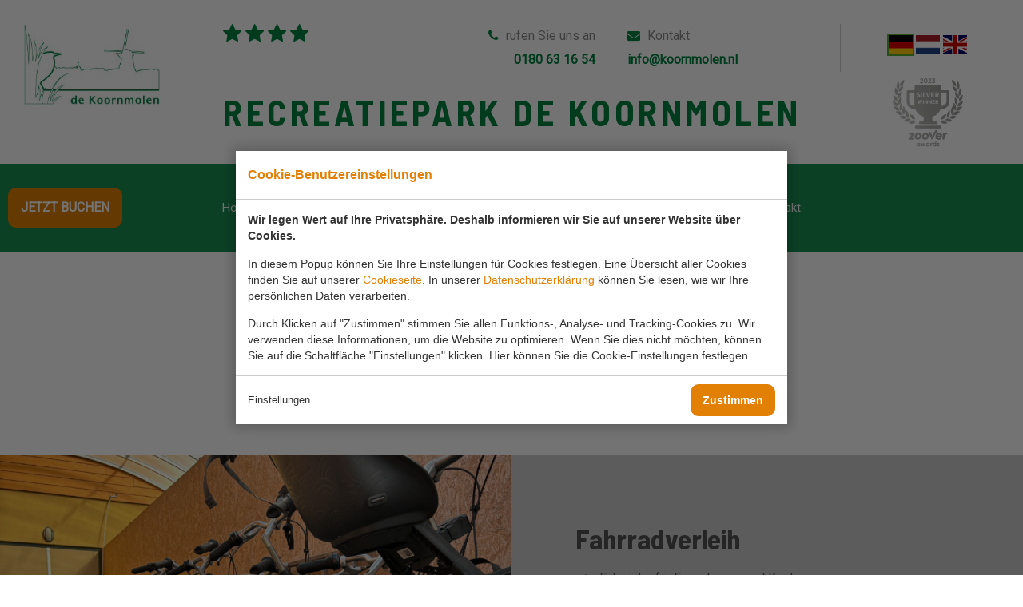

--- FILE ---
content_type: text/html; charset=UTF-8
request_url: https://www.koornmolen.nl/de/anlagen/fahrradverleih/archeon/
body_size: 6067
content:
<!doctype html>
<!--[if lt IE 7]> <html class="no-js lt-ie9 lt-ie8 lt-ie7" xml:lang="de-DE" lang="de-DE"><![endif]-->
<!--[if IE 7]> <html class="no-js lt-ie9 lt-ie8" xml:lang="de-DE" lang="de-DE"><![endif]-->
<!--[if IE 8]> <html class="no-js lt-ie9" xml:lang="de-DE" lang="de-DE"><![endif]-->
<!--[if gt IE 8]><!--> <html class="no-js" xml:lang="de-DE" lang="de-DE"><!--<![endif]-->
<head><meta charset="UTF-8"><title>Archeon | Recreatiepark de Koornmolen</title><meta name="description" content="Duik in de Nederlandse geschiedenis Reistijd: +/- 25 minuten met de auto"><meta name="author" content="Digital Impact"><meta name="dcterms.rightsHolder" content="Beheermaatschappij &quot;De Koornmolen&quot; "><meta name="robots" content="index, follow"><meta name="mobile-web-app-capable" content="yes"><meta name="apple-mobile-web-app-capable" content="yes"><meta name="google-site-verification" content="P8MISc_HZiNQrcx5CfgRVpGqnYctRGFBYDlidrVHCUo"><link rel="preconnect" href="//fonts.googleapis.com" crossorigin><link rel="preconnect" href="//fonts.gstatic.com" crossorigin><link rel="dns-prefetch" href="//www.google-analytics.com"><link rel="preload" href="/_webblocks/css/wrapped/wrapped.css?v=1760950397" as="style"><link rel="preload" href="/_webblocks/js/wrapped/wrapped.js?v=1767949696" as="script"><meta property="og:title" content="Archeon | Recreatiepark de Koornmolen"><meta property="og:type" content="website"><meta property="og:image" content="https://www.koornmolen.nl/images/romeinen-(002).jpg?resolution=1200x630&isLogo=1"><meta property="og:image:width" content="1200"><meta property="og:image:height" content="630"><meta property="og:url" content="https://www.koornmolen.nl/de/anlagen/fahrradverleih/archeon/"><meta property="og:description" content="Duik in de Nederlandse geschiedenis Reistijd: +/- 25 minuten met de auto"><meta property="twitter:card" content="summary_large_image"><meta property="twitter:title" content="Archeon | Recreatiepark de Koornmolen"><meta property="twitter:description" content="Duik in de Nederlandse geschiedenis Reistijd: +/- 25 minuten met de auto"><meta property="twitter:image" content="https://www.koornmolen.nl/images/romeinen-(002).jpg?resolution=1200x630&isLogo=1"><link rel="alternate" href="https://www.koornmolen.nl/nl/faciliteiten/fietsverhuur/archeon/" hreflang="nl"><link rel="alternate" href="https://www.koornmolen.nl/en/facilities/bicycle/archeon/" hreflang="en"><link rel="alternate" href="https://www.koornmolen.nl/de/anlagen/fahrradverleih/archeon/" hreflang="de"><link rel="alternate" href="https://www.koornmolen.nl/en/facilities/bicycle/archeon/" hreflang="x-default"><link rel="canonical" href="https://www.koornmolen.nl/de/anlagen/fahrradverleih/archeon/"><link href="/_webblocks/css/wrapped/wrapped.css?v=1760950397" type="text/css" rel="stylesheet"><!--Custom Trackers--> <meta name="viewport" content="width=device-width,maximum-scale=1.0" /><link rel="shortcut icon" type="image/x-icon" href="/_webblocks/files/icons/favicon.ico"><link rel="apple-touch-icon" sizes="76x76" href="/_webblocks/files/icons/apple-touch-icon.png"><link rel="manifest" href="/_webblocks/files/icons/manifest.json"><link rel="mask-icon" href="/_webblocks/files/icons/safari-pinned-tab.svg" color="#5bbad5"><meta name="theme-color" content="#ffffff"></head><body><div id="framework-cookies" class="closed" data-nosnippet><style> #framework-cookies, #framework-cookies-banner { --framework-cookies-main-color: 225, 128, 4; } </style><div id="framework-cookies-inner"><div id="framework-cookies-content"><div id="framework-cookies-welcome" class="framework-cookies-content"><div class="framework-cookies-top"><span class="framework-cookies-title">Cookie-Benutzereinstellungen</span></div><div class="framework-cookies-body"><div class="framework-cookies-intro framework-cookie-content"><p><strong>Wir legen Wert auf Ihre Privatsphäre. Deshalb informieren wir Sie auf unserer Website über Cookies.</strong></p><p>In diesem Popup können Sie Ihre Einstellungen für Cookies festlegen. Eine Übersicht aller Cookies finden Sie auf unserer <a href="">Cookieseite</a>. In unserer <a href="/de/privacyverklaring/">Datenschutzerklärung</a> können Sie lesen, wie wir Ihre persönlichen Daten verarbeiten. </p><p>Durch Klicken auf "Zustimmen" stimmen Sie allen Funktions-, Analyse- und Tracking-Cookies zu. Wir verwenden diese Informationen, um die Website zu optimieren. Wenn Sie dies nicht möchten, können Sie auf die Schaltfläche "Einstellungen" klicken. Hier können Sie die Cookie-Einstellungen festlegen.</p></div></div><div class="framework-cookies-bottom"><span class="framework-cookies-bottom-close" onclick="framework_cookie.settings()">Einstellungen</span><span class="framework-button" onclick="framework_cookie.changePackage('complete'); framework_cookie.save();">Zustimmen</span></div></div><div id="framework-cookies-settings" style="display: none;" class="framework-cookies-content"><div class="framework-cookies-top"><span class="framework-cookies-title">Cookie-Benutzereinstellungen</span></div><div class="framework-cookies-body"><div class="framework-cookies-intro framework-cookie-content"><p><strong>Wir legen Wert auf Ihre Privatsphäre. Deshalb informieren wir Sie auf unserer Website über Cookies.</strong></p><p>In diesem Popup können Sie Ihre Einstellungen für Cookies festlegen. Eine Übersicht aller Cookies finden Sie auf unserer <a href="">Cookieseite</a>. In unserer <a href="/de/privacyverklaring/">Datenschutzerklärung</a> können Sie lesen, wie wir Ihre persönlichen Daten verarbeiten. </p></div><div id="framework-cookies-packages"><div class="framework-cookie-package" data-package="essential"><div class="framework-cookie-package-inner"><div class="framework-cookie-package-details framework-cookie-content"><div class="framework-cookie-title framework-cookie-title--small"> Ich möchte nur die notwendigen Cookies <div class="framework-toggle"><input type="checkbox" id="framework-cookie-switch-essential" value="essential"><label for="framework-cookie-switch-essential"></label></div></div><p>Wir verwenden nur funktionale Cookies, die erforderlich sind, damit diese Website ordnungsgemäß funktioniert.</p></div></div></div><div class="framework-cookie-package active" data-package="basic"><div class="framework-cookie-package-inner"><div class="framework-cookie-package-details framework-cookie-content"><div class="framework-cookie-title framework-cookie-title--small"> Ich möchte nur die grundlegenden Cookies <div class="framework-toggle"><input type="checkbox" checked id="framework-cookie-switch-basic" value="basic"><label for="framework-cookie-switch-basic"></label></div></div><p>Wir verwenden nur funktionale und anonymisierte Analyse-Cookies. Zum Beispiel messen wir, wie viele Besucher es gibt, sehen aber nicht, wer Sie sind.</p></div></div></div><div class="framework-cookie-package" data-package="complete"><div class="framework-cookie-package-inner"><div class="framework-cookie-package-details framework-cookie-content"><div class="framework-cookie-title framework-cookie-title--small"> Ich stimme allen Cookies zu <div class="framework-toggle"><input type="checkbox" id="framework-cookie-switch-complete" value="complete"><label for="framework-cookie-switch-complete"></label></div></div><p>Wir verwenden alle Funktions-, Analyse- und Tracking-Cookies, um die Website zu optimieren.</p></div></div></div></div></div><div class="framework-cookies-bottom"><span class="framework-cookies-bottom-close" onclick="framework_cookie.settings('hide')">Zurück</span><span class="framework-button" onclick="framework_cookie.save()">Speichern</span></div></div></div></div></div><div id="wrapper"><div class="mobile-bar container show_on_tablet show_on_mobile"><a href="/de/" class="color-whitex title">de Koornmolen</a><a class="mobile-menu-toggle"><i class="icon icon-bars"></i></a></div><header id="header"><div class="top-bar"><div class="container units-row"><a id="logo" href="/de/" class="unit-20 hide_on_mobile"><img src="/_webblocks/images/logo.png" alt="Recreatiepark de Koornmolen" class="" /></a><div class="unit-80"><div class="units-row top-bar-top"><div class="unit-20 rating"><div class="stars"><i class="icon icon-star" aria-hidden="true"></i><i class="icon icon-star" aria-hidden="true"></i><i class="icon icon-star" aria-hidden="true"></i><i class="icon icon-star" aria-hidden="true"></i></div><div class="star-text hide_on_tablet"> 4 Sterne Erholung </div></div><div class="unit-60 hide_on_mobile"><div class="units-split units-row info-bar"><div class="unit-30 text-right mobile-text-left info-block"><i class="icon icon-phone"></i> rufen Sie uns an <a href="tel:0180 63 16 54"> 0180 63 16 54 </a></div><div class="unit-30 mobile-text-left info-block"><i class="icon icon-envelope"></i> Kontakt <a href="mailto:info@koornmolen.nl"> info@koornmolen.nl </a></div><div class="unit-40 mobile-text-left info-block"><div class="cycle-slideshow" data-swipe="true" data-cycle-slides=".agenda-item" data-cycle-timeout="6000"></div></div></div></div><div class="unit-20 language-switch text-centered"><div class="lang_switch closed"><ul><li class="active"><img src="/images/de_1510229826_708781fb.png&resolution=30x24" class="flag" title="Deutsch"></li><li><a class="no_ajax" id="translated_url_nl" href="/nl/"><img src="/images/nl2_1506682917_1b577f4d.png&resolution=30x24" class="flag" title="Nederlands"></a></li><li><a class="no_ajax" id="translated_url_en" href="/en/"><img src="/images/en2_1506682934_d45ba6e9.png&resolution=30x24" class="flag" title="English"></a></li></ul></div></div></div><div class="units-row top-bar-bottom hide_on_tablet"><div class="unit-100 text-uppercase title"><div class="units-row flex align-middle"><div class="unit-80"><a href="/de/"><h1>Recreatiepark de Koornmolen</h1></a></div><div class="unit-20 text-centered"><img src="/images/theme/logo-zoover-awards-winner.png?resolution=90x0" alt="Recreatiepark de Koornmolen" class="header-award" /></div></div></div></div></div></div></div><nav><a href="/de/pricing-camping/" class="btn"> jetzt buchen </a><ul class="container"><li ><a href="/de/" > Home </a></li><li class="has_sub" ><a href="#" > Camping </a><i class="submenu-icon icon icon-angle-down"></i><ul><li ><a href="/de/bungalowpark-und-camping/camping/" > Camping </a></li><li ><a href="/de/camping/campingpaket/" > Campingpaket </a></li><li ><a href="/de/camping/acsi/" > ACSI </a></li><li ><a href="/de/camping/karte/" > Karte </a></li></ul></li><li class="has_sub" ><a href="#" > Bungalow-Park </a><i class="submenu-icon icon icon-angle-down"></i><ul><li ><a href="/de/bungalow-park/bungalows/" > Bungalows </a></li><li ><a href="/de/bungalow-park/karte/" > Karte </a></li></ul></li><li class="has_sub" ><a href="#" > Anlagen </a><i class="submenu-icon icon icon-angle-down"></i><ul><li ><a href="/de/anlagen/hallenbad/" > Hallenbad </a></li><li ><a href="/de/anlagen/fur-die-kinder/" > Für die Kinder! </a></li><li ><a href="/de/anlagen/essen-und-trinken/" > Essen und Trinken </a></li><li ><a href="/de/anlagen/fahrradverleih/" > Fahrradverleih </a></li><li ><a href="/de/anlagen/backerei/" > Bäckerei </a></li><li ><a href="/de/anlagen/elektrisches-laden/" > Elektrisches Laden </a></li></ul></li><li class="has_sub" ><a href="#" > Umwelt </a><i class="submenu-icon icon icon-angle-down"></i><ul><li ><a href="/de/umwelt/das-rottemeren/" > Das Rottemeren </a></li><li ><a href="/de/umwelt/stadtetrip/" > Städtetrip </a></li></ul></li><li ><a href="/de/aktionen/" > Aktionen <span class="badge">1</span></a></li><li ><a href="/de/aktuelles/" > Aktuelles </a></li><li ><a href="/de/kotakt/" > Kotakt </a></li></ul></nav></header><div id="mobile-menu"><div id="mobile-menu-nav"><div id="mobile-menu-top" class="pt10 pb10"><div class="container"><div class="lang_switch"><ul class="horizontal-list"><li class="active"><img src="/images/de_1510229826_708781fb.png&resolution=30x24" class="flag" title="Deutsch"></li><li><a class="no_ajax" href="/nl/faciliteiten/fietsverhuur/archeon/"><img src="/images/nl2_1506682917_1b577f4d.png&resolution=30x24" class="flag" title="Nederlands"></a></li><li><a class="no_ajax" href="/en/facilities/bicycle/archeon/"><img src="/images/en2_1506682934_d45ba6e9.png&resolution=30x24" class="flag" title="English"></a></li></ul></div></div></div><nav><ul><li><a href="#"> jetzt buchen </a><ul><li><a href="/de/bungalowpark-und-camping/bungalows/pricing-camping/">Bungalow</a></li><li><a href="/de/bungalowpark-en-camping/camping/book/">Campingplatz</a></li></ul></li><li class="grid-col "><a href="/de/" data-href="" target="_self" class="no_ajax" rel="">Home</a></li><li class="grid-col has-childs"><a href="/de/camping/" data-href="/de/camping/" target="_self" class="no_ajax" rel="">Camping</a><ul><li class="grid-col "><a href="/de/bungalowpark-und-camping/camping/" data-href="/de/bungalowpark-und-camping/camping/" target="_self" class="no_ajax" rel="">Camping</a></li><li class="grid-col "><a href="/de/camping/campingpaket/" data-href="/de/camping/campingpaket/" target="_self" class="no_ajax" rel="">Campingpaket</a></li><li class="grid-col "><a href="/de/camping/acsi/" data-href="/de/camping/acsi/" target="_self" class="no_ajax" rel="">ACSI</a></li><li class="grid-col "><a href="/de/camping/karte/" data-href="/de/camping/karte/" target="_self" class="no_ajax" rel="">Karte</a></li></ul></li><li class="grid-col has-childs"><a href="/de/bungalow-park/" data-href="/de/bungalow-park/" target="_self" class="no_ajax" rel="">Bungalow-Park</a><ul><li class="grid-col "><a href="/de/bungalow-park/bungalows/" data-href="/de/bungalow-park/bungalows/" target="_self" class="no_ajax" rel="">Bungalows</a></li><li class="grid-col "><a href="/de/bungalow-park/karte/" data-href="/de/bungalow-park/karte/" target="_self" class="no_ajax" rel="">Karte</a></li></ul></li><li class="grid-col has-childs"><a href="/de/anlagen/" data-href="/de/anlagen/" target="_self" class="no_ajax" rel="">Anlagen</a><ul><li class="grid-col "><a href="/de/anlagen/hallenbad/" data-href="/de/anlagen/hallenbad/" target="_self" class="no_ajax" rel="">Hallenbad</a></li><li class="grid-col "><a href="/de/anlagen/fur-die-kinder/" data-href="/de/anlagen/fur-die-kinder/" target="_self" class="no_ajax" rel="">Für die Kinder!</a></li><li class="grid-col "><a href="/de/anlagen/essen-und-trinken/" data-href="/de/anlagen/essen-und-trinken/" target="_self" class="no_ajax" rel="">Essen und Trinken</a></li><li class="grid-col "><a href="/de/anlagen/fahrradverleih/" data-href="/de/anlagen/fahrradverleih/" target="_self" class="no_ajax" rel="">Fahrradverleih</a></li><li class="grid-col "><a href="/de/anlagen/backerei/" data-href="/de/anlagen/backerei/" target="_self" class="no_ajax" rel="">Bäckerei</a></li><li class="grid-col "><a href="/de/anlagen/elektrisches-laden/" data-href="/de/anlagen/elektrisches-laden/" target="_self" class="no_ajax" rel="">Elektrisches Laden</a></li></ul></li><li class="grid-col has-childs"><a href="/de/umwelt/" data-href="/de/umwelt/" target="_self" class="no_ajax" rel="">Umwelt</a><ul><li class="grid-col "><a href="/de/umwelt/das-rottemeren/" data-href="/de/umwelt/das-rottemeren/" target="_self" class="no_ajax" rel="">Das Rottemeren</a></li><li class="grid-col "><a href="/de/umwelt/stadtetrip/" data-href="/de/umwelt/stadtetrip/" target="_self" class="no_ajax" rel="">Städtetrip</a></li></ul></li><li class="grid-col "><a href="/de/aktionen/" data-href="/de/aktionen/" target="_self" class="no_ajax" rel="">Aktionen</a></li><li class="grid-col "><a href="/de/aktuelles/" data-href="/de/aktuelles/" target="_self" class="no_ajax" rel="">Aktuelles</a></li><li class="grid-col "><a href="/de/kotakt/" data-href="/de/kotakt/" target="_self" class="no_ajax" rel="">Kotakt</a></li></ul></nav></div></div><div id="content"><div id="main" class="default "><div class="medium-container units-row animated animatedfadein waypoint"><div class='center-justified text-block text-centered intro default_pt default_pb unit-100'><img src="/images/icons/pa-2022-02-11t095303-703.png?resolution=0x85&quality=95" class='theme_icon'></div></div><section class="units-row units-split accomodation equalHeights bg-black " data-equals=".block" data-row="2"><div class='unit-50 block'><div class="min-height"></div><div class="slide" style="background-image: url('/images/ontwerp-zonder-titel-2024-08-14t161618-519.png?resolution=1020x0&quality=95');" ></div></div><div class="unit-50 block text-block text default_padding bg-grey"><div class="animated animatedfadeinup waypoint"><h4></h4><h3>Fahrradverleih</h3><ul><li>Fahrräder für Erwachsene und Kinder</li><li>Go-Karts</li><li>Schöne Radwege in der Umgebung</li></ul><a href="/de/anlagen/fahrradverleih/archeon/fahrradverleih/" class="btn mt10">lesen Sie mehr</a></div></div></section><div class="medium-container units-row animated animatedfadein waypoint"><div class='center-justified text-block text-centered intro default_padding mobile_no_pr mobile_no_pl unit-100'><h5>Haben Sie eine Wahl getroffen?<br>Bitte reservieren Sie telefonisch unter <a href="tel:0180 63 16 54">0180 63 16 54</a></h5></div></div></div><section class="footer-contact default_pt default_pb "><div class="small-container text-centered"><h3>Wenn Sie Fragen haben, können Sie uns jederzeit kontaktieren.</h3><div class="info-bar units-row units-split small_mt small_mb"><div class="unit-50 info-block text-right mobile-text-left">rufen Sie uns an<a href="tel:0180 63 16 54">0180 63 16 54</a></div><!-- <div class="unit-33 info-block mobile-text-left">Geschäftszeiten<br><strong>08:00 - 18:00</strong></div> --> <div class="unit-50 info-block text-left">Kontakt<a href="mailto:info@koornmolen.nl">info@koornmolen.nl</a></div></div><form method="post" action="/de/anlagen/fahrradverleih/archeon/" class="" data-sameposition="true" data-ajax="true"><div class="units-row"><div class="unit-50"><div class="flabelgroup "><label for="">Ihr Name*</label><input type="text" name="contact_name" placeholder="" class="dark"></div></div><div class="unit-50"><div class="flabelgroup "><label for="">Ihre E-Mail-Adresse*</label><input type="text" name="contact_email" placeholder="" class="dark"></div></div></div><div class="units-row"><div class="unit-100"><div class="flabelgroup "><label for="">Ihr Telefon</label><input type="text" name="contact_phone" placeholder="" class="dark"></div></div></div><div class="units-row"><div class="unit-100"><div class="flabelgroup "><label for="">Anfrage*</label><textarea name="contact_message" class="dark"></textarea></div></div></div><input type="submit" class="btn dark" name="contact_submit" value="senden" /><input type="hidden" value="bb1a7e2ab12000f85e2c60e2e302224f963f98f3d8e717a75b9e6b0c20fa6c3d" name="CSRF_TOKEN" /></form></div></section><section class="footer-map"><iframe style="display:block;" src="https://www.google.com/maps/embed?pb=!1m18!1m12!1m3!1d4911.9421065838105!2d4.563291750600625!3d52.007405388827635!2m3!1f0!2f0!3f0!3m2!1i1024!2i768!4f13.1!3m3!1m2!1s0x47c5cddca26e3791%3A0xf0bcbb71c8335a96!2sTweemanspolder%206A%2C%202761%20ED%20Zevenhuizen!5e0!3m2!1snl!2snl!4v1604399927393!5m2!1snl!2snl" width="100%" height="600" frameborder="0" style="border:0;" allowfullscreen="" aria-hidden="false" tabindex="0"></iframe></section><section class="footer-newsletter default_pt default_pb"><div class="medium-container text-centered"><h2>Newsletter erhalten?</h2><form method="post" action="/de/anlagen/fahrradverleih/archeon/" class="" data-sameposition="true" data-ajax="true"><div class="flabelgroup light center "><label for="">Ihr Name</label><input type="text" name="newsletter_name" class=""></div><div class="flabelgroup light center "><label for="">Ihre E-Mail-Adresse</label><input type="text" name="newsletter_email"></div><div class="select-wrapper"><select name="newsletter_list"><option value="4">Campingplatz</option><option value="16">Bungalow</option></select></div><input type="submit" class="btn dark" name="newsletter_submit" value="senden" /><input type="hidden" value="4a60182bf89ab447356a2b9b2d7650285bf939becd360a488ee892de43619818" name="CSRF_TOKEN" /></form></div></section></div><!--[end #content]--> <footer class="text-centered small_padding"><div class="pattern grass top"></div><div class="container units-row"><div class="small_mb"><img src="/_webblocks/images/Erkend_2025.png?resolution=80x0&isLogo=true&background=transparent" class="mr10" alt=""><img src="/_webblocks/images/ADAC_Klassifikation_2021-35_Sterne.png?resolution=80x0&isLogo=true&background=transparent" class="mr10" alt=""><img src="/_webblocks/images/Keurmerk-ACSI.png?resolution=80x0&isLogo=true&background=transparent" alt=""></div><ul class="social clearfix"><li class="Facebook"><a href="https://www.facebook.com/RecreatieparkdeKoornmolen" target="_blank"><i class="icon icon-facebook"></i><span>Facebook</span></a></li><li class="Instagram"><a href="https://www.instagram.com/recreatieparkdekoornmolen/" target="_blank"><i class="icon icon-instagram"></i><span>Instagram</span></a></li><li class="Youtube"><a href="https://www.youtube.com/channel/UCC8A7iyuLhGxddBb-1_duFg?view_as=subscriber" target="_blank"><i class="icon icon-youtube-play"></i><span>Youtube</span></a></li></ul></div><div class="container address small_mb small_mt"> Sport- en Gezondheidscentrum de Koornmolen B.V.<br><a href="https://www.google.com/maps?f=d&daddr=Tweemanspolder+6A,2761+ED,Zevenhuizen,Nederland&dirflg=d" target="_blank">Tweemanspolder 6A, 2761 ED Zevenhuizen</a><br><a href="mailto:info@koornmolen.nl">info@koornmolen.nl</a><br> 22033425<br> NL 8024.60.793B01<br></div><div class="container copyright"> &copy; Copyright 2026 Recreatiepark de Koornmolen </div></footer></div><!--[end #wrapper]--> 
<script src="/_webblocks/js/wrapped/wrapped.js?v=1767949696"></script> <script>
    var currentdomain = 'https://www.koornmolen.nl';
    window.languageCode = 'de';
    var title = 'Recreatiepark de Koornmolen';

                window.dataLayer = window.dataLayer || [];
            function gtag(){dataLayer.push(arguments);}

            gtag('consent', 'default', {
                'analytics_storage': 'granted',
                'functionality_storage' : 'granted',
                'ad_storage': 'denied',
                'ad_user_data': 'denied',
                'ad_personalization': 'denied'
            });
                            window.ga4 = true;
                gtag('js', new Date());

                gtag('config', 'G-6SV37ST72T', {
                    'page_title': 'Archeon | Recreatiepark de Koornmolen',
                    'page_location': 'https://www.koornmolen.nl/de/anlagen/fahrradverleih/archeon/'
                });
                        framework_dependencies.register({"ytplayer":{"css":["\/submodules\/ytplayer\/css\/ytplayer.css?v=1688722755"],"js":["\/submodules\/ytplayer\/js\/ytplayer.js?v=1688722755"]},"eav_filters":{"js":["\/libraries\/_webblocks\/js\/vendor\/filters.js?v=1760950397"],"css":[]}});
        </script> <script src="//code.jivosite.com/widget/fcuuVhAaWz" async></script> <script async src="https://www.googletagmanager.com/gtag/js?id=G-6SV37ST72T"></script> <script src="https://www.google.com/recaptcha/api.js?render=6LfRhHoUAAAAAPKf49dNuChBHfHcAbqDrcLursVJ"></script> <script>
                domReady(() => {
                    framework_cookie.init();
                    framework_cookie.date = '';
                                            framework_cookie.open();
                                        });
            </script> <script>
        grecaptcha.ready(function() {
            grecaptcha.execute('6LfRhHoUAAAAAPKf49dNuChBHfHcAbqDrcLursVJ', {action: 'page_47'}).then(function(token) {
                var oData = {
                    'page': 'recaptcha',
                    'action': 'page_47',
                    'token': token
                };
                $.get('/ajax.php', oData);
            });
        });
    </script> <script>
    current_page = document.location.href;
    current_path = document.location.pathname;
    current_url = '/de/anlagen/fahrradverleih/archeon/';
    current_language = 3;
    office_ip = false;

                domReady(() => {
                putReplacements([{"selector":"#translated_url_nl","attribute":"href","value":"\/nl\/faciliteiten\/fietsverhuur\/archeon\/"},{"selector":"#translated_url_en","attribute":"href","value":"\/en\/facilities\/bicycle\/archeon\/"},{"selector":"#translated_url_de","attribute":"href","value":"\/de\/anlagen\/fahrradverleih\/archeon\/"}]);
            });
            </script>
 </body></html>


--- FILE ---
content_type: text/html; charset=utf-8
request_url: https://www.google.com/recaptcha/api2/anchor?ar=1&k=6LfRhHoUAAAAAPKf49dNuChBHfHcAbqDrcLursVJ&co=aHR0cHM6Ly93d3cua29vcm5tb2xlbi5ubDo0NDM.&hl=en&v=N67nZn4AqZkNcbeMu4prBgzg&size=invisible&anchor-ms=20000&execute-ms=30000&cb=ttn6gjou7xu5
body_size: 48575
content:
<!DOCTYPE HTML><html dir="ltr" lang="en"><head><meta http-equiv="Content-Type" content="text/html; charset=UTF-8">
<meta http-equiv="X-UA-Compatible" content="IE=edge">
<title>reCAPTCHA</title>
<style type="text/css">
/* cyrillic-ext */
@font-face {
  font-family: 'Roboto';
  font-style: normal;
  font-weight: 400;
  font-stretch: 100%;
  src: url(//fonts.gstatic.com/s/roboto/v48/KFO7CnqEu92Fr1ME7kSn66aGLdTylUAMa3GUBHMdazTgWw.woff2) format('woff2');
  unicode-range: U+0460-052F, U+1C80-1C8A, U+20B4, U+2DE0-2DFF, U+A640-A69F, U+FE2E-FE2F;
}
/* cyrillic */
@font-face {
  font-family: 'Roboto';
  font-style: normal;
  font-weight: 400;
  font-stretch: 100%;
  src: url(//fonts.gstatic.com/s/roboto/v48/KFO7CnqEu92Fr1ME7kSn66aGLdTylUAMa3iUBHMdazTgWw.woff2) format('woff2');
  unicode-range: U+0301, U+0400-045F, U+0490-0491, U+04B0-04B1, U+2116;
}
/* greek-ext */
@font-face {
  font-family: 'Roboto';
  font-style: normal;
  font-weight: 400;
  font-stretch: 100%;
  src: url(//fonts.gstatic.com/s/roboto/v48/KFO7CnqEu92Fr1ME7kSn66aGLdTylUAMa3CUBHMdazTgWw.woff2) format('woff2');
  unicode-range: U+1F00-1FFF;
}
/* greek */
@font-face {
  font-family: 'Roboto';
  font-style: normal;
  font-weight: 400;
  font-stretch: 100%;
  src: url(//fonts.gstatic.com/s/roboto/v48/KFO7CnqEu92Fr1ME7kSn66aGLdTylUAMa3-UBHMdazTgWw.woff2) format('woff2');
  unicode-range: U+0370-0377, U+037A-037F, U+0384-038A, U+038C, U+038E-03A1, U+03A3-03FF;
}
/* math */
@font-face {
  font-family: 'Roboto';
  font-style: normal;
  font-weight: 400;
  font-stretch: 100%;
  src: url(//fonts.gstatic.com/s/roboto/v48/KFO7CnqEu92Fr1ME7kSn66aGLdTylUAMawCUBHMdazTgWw.woff2) format('woff2');
  unicode-range: U+0302-0303, U+0305, U+0307-0308, U+0310, U+0312, U+0315, U+031A, U+0326-0327, U+032C, U+032F-0330, U+0332-0333, U+0338, U+033A, U+0346, U+034D, U+0391-03A1, U+03A3-03A9, U+03B1-03C9, U+03D1, U+03D5-03D6, U+03F0-03F1, U+03F4-03F5, U+2016-2017, U+2034-2038, U+203C, U+2040, U+2043, U+2047, U+2050, U+2057, U+205F, U+2070-2071, U+2074-208E, U+2090-209C, U+20D0-20DC, U+20E1, U+20E5-20EF, U+2100-2112, U+2114-2115, U+2117-2121, U+2123-214F, U+2190, U+2192, U+2194-21AE, U+21B0-21E5, U+21F1-21F2, U+21F4-2211, U+2213-2214, U+2216-22FF, U+2308-230B, U+2310, U+2319, U+231C-2321, U+2336-237A, U+237C, U+2395, U+239B-23B7, U+23D0, U+23DC-23E1, U+2474-2475, U+25AF, U+25B3, U+25B7, U+25BD, U+25C1, U+25CA, U+25CC, U+25FB, U+266D-266F, U+27C0-27FF, U+2900-2AFF, U+2B0E-2B11, U+2B30-2B4C, U+2BFE, U+3030, U+FF5B, U+FF5D, U+1D400-1D7FF, U+1EE00-1EEFF;
}
/* symbols */
@font-face {
  font-family: 'Roboto';
  font-style: normal;
  font-weight: 400;
  font-stretch: 100%;
  src: url(//fonts.gstatic.com/s/roboto/v48/KFO7CnqEu92Fr1ME7kSn66aGLdTylUAMaxKUBHMdazTgWw.woff2) format('woff2');
  unicode-range: U+0001-000C, U+000E-001F, U+007F-009F, U+20DD-20E0, U+20E2-20E4, U+2150-218F, U+2190, U+2192, U+2194-2199, U+21AF, U+21E6-21F0, U+21F3, U+2218-2219, U+2299, U+22C4-22C6, U+2300-243F, U+2440-244A, U+2460-24FF, U+25A0-27BF, U+2800-28FF, U+2921-2922, U+2981, U+29BF, U+29EB, U+2B00-2BFF, U+4DC0-4DFF, U+FFF9-FFFB, U+10140-1018E, U+10190-1019C, U+101A0, U+101D0-101FD, U+102E0-102FB, U+10E60-10E7E, U+1D2C0-1D2D3, U+1D2E0-1D37F, U+1F000-1F0FF, U+1F100-1F1AD, U+1F1E6-1F1FF, U+1F30D-1F30F, U+1F315, U+1F31C, U+1F31E, U+1F320-1F32C, U+1F336, U+1F378, U+1F37D, U+1F382, U+1F393-1F39F, U+1F3A7-1F3A8, U+1F3AC-1F3AF, U+1F3C2, U+1F3C4-1F3C6, U+1F3CA-1F3CE, U+1F3D4-1F3E0, U+1F3ED, U+1F3F1-1F3F3, U+1F3F5-1F3F7, U+1F408, U+1F415, U+1F41F, U+1F426, U+1F43F, U+1F441-1F442, U+1F444, U+1F446-1F449, U+1F44C-1F44E, U+1F453, U+1F46A, U+1F47D, U+1F4A3, U+1F4B0, U+1F4B3, U+1F4B9, U+1F4BB, U+1F4BF, U+1F4C8-1F4CB, U+1F4D6, U+1F4DA, U+1F4DF, U+1F4E3-1F4E6, U+1F4EA-1F4ED, U+1F4F7, U+1F4F9-1F4FB, U+1F4FD-1F4FE, U+1F503, U+1F507-1F50B, U+1F50D, U+1F512-1F513, U+1F53E-1F54A, U+1F54F-1F5FA, U+1F610, U+1F650-1F67F, U+1F687, U+1F68D, U+1F691, U+1F694, U+1F698, U+1F6AD, U+1F6B2, U+1F6B9-1F6BA, U+1F6BC, U+1F6C6-1F6CF, U+1F6D3-1F6D7, U+1F6E0-1F6EA, U+1F6F0-1F6F3, U+1F6F7-1F6FC, U+1F700-1F7FF, U+1F800-1F80B, U+1F810-1F847, U+1F850-1F859, U+1F860-1F887, U+1F890-1F8AD, U+1F8B0-1F8BB, U+1F8C0-1F8C1, U+1F900-1F90B, U+1F93B, U+1F946, U+1F984, U+1F996, U+1F9E9, U+1FA00-1FA6F, U+1FA70-1FA7C, U+1FA80-1FA89, U+1FA8F-1FAC6, U+1FACE-1FADC, U+1FADF-1FAE9, U+1FAF0-1FAF8, U+1FB00-1FBFF;
}
/* vietnamese */
@font-face {
  font-family: 'Roboto';
  font-style: normal;
  font-weight: 400;
  font-stretch: 100%;
  src: url(//fonts.gstatic.com/s/roboto/v48/KFO7CnqEu92Fr1ME7kSn66aGLdTylUAMa3OUBHMdazTgWw.woff2) format('woff2');
  unicode-range: U+0102-0103, U+0110-0111, U+0128-0129, U+0168-0169, U+01A0-01A1, U+01AF-01B0, U+0300-0301, U+0303-0304, U+0308-0309, U+0323, U+0329, U+1EA0-1EF9, U+20AB;
}
/* latin-ext */
@font-face {
  font-family: 'Roboto';
  font-style: normal;
  font-weight: 400;
  font-stretch: 100%;
  src: url(//fonts.gstatic.com/s/roboto/v48/KFO7CnqEu92Fr1ME7kSn66aGLdTylUAMa3KUBHMdazTgWw.woff2) format('woff2');
  unicode-range: U+0100-02BA, U+02BD-02C5, U+02C7-02CC, U+02CE-02D7, U+02DD-02FF, U+0304, U+0308, U+0329, U+1D00-1DBF, U+1E00-1E9F, U+1EF2-1EFF, U+2020, U+20A0-20AB, U+20AD-20C0, U+2113, U+2C60-2C7F, U+A720-A7FF;
}
/* latin */
@font-face {
  font-family: 'Roboto';
  font-style: normal;
  font-weight: 400;
  font-stretch: 100%;
  src: url(//fonts.gstatic.com/s/roboto/v48/KFO7CnqEu92Fr1ME7kSn66aGLdTylUAMa3yUBHMdazQ.woff2) format('woff2');
  unicode-range: U+0000-00FF, U+0131, U+0152-0153, U+02BB-02BC, U+02C6, U+02DA, U+02DC, U+0304, U+0308, U+0329, U+2000-206F, U+20AC, U+2122, U+2191, U+2193, U+2212, U+2215, U+FEFF, U+FFFD;
}
/* cyrillic-ext */
@font-face {
  font-family: 'Roboto';
  font-style: normal;
  font-weight: 500;
  font-stretch: 100%;
  src: url(//fonts.gstatic.com/s/roboto/v48/KFO7CnqEu92Fr1ME7kSn66aGLdTylUAMa3GUBHMdazTgWw.woff2) format('woff2');
  unicode-range: U+0460-052F, U+1C80-1C8A, U+20B4, U+2DE0-2DFF, U+A640-A69F, U+FE2E-FE2F;
}
/* cyrillic */
@font-face {
  font-family: 'Roboto';
  font-style: normal;
  font-weight: 500;
  font-stretch: 100%;
  src: url(//fonts.gstatic.com/s/roboto/v48/KFO7CnqEu92Fr1ME7kSn66aGLdTylUAMa3iUBHMdazTgWw.woff2) format('woff2');
  unicode-range: U+0301, U+0400-045F, U+0490-0491, U+04B0-04B1, U+2116;
}
/* greek-ext */
@font-face {
  font-family: 'Roboto';
  font-style: normal;
  font-weight: 500;
  font-stretch: 100%;
  src: url(//fonts.gstatic.com/s/roboto/v48/KFO7CnqEu92Fr1ME7kSn66aGLdTylUAMa3CUBHMdazTgWw.woff2) format('woff2');
  unicode-range: U+1F00-1FFF;
}
/* greek */
@font-face {
  font-family: 'Roboto';
  font-style: normal;
  font-weight: 500;
  font-stretch: 100%;
  src: url(//fonts.gstatic.com/s/roboto/v48/KFO7CnqEu92Fr1ME7kSn66aGLdTylUAMa3-UBHMdazTgWw.woff2) format('woff2');
  unicode-range: U+0370-0377, U+037A-037F, U+0384-038A, U+038C, U+038E-03A1, U+03A3-03FF;
}
/* math */
@font-face {
  font-family: 'Roboto';
  font-style: normal;
  font-weight: 500;
  font-stretch: 100%;
  src: url(//fonts.gstatic.com/s/roboto/v48/KFO7CnqEu92Fr1ME7kSn66aGLdTylUAMawCUBHMdazTgWw.woff2) format('woff2');
  unicode-range: U+0302-0303, U+0305, U+0307-0308, U+0310, U+0312, U+0315, U+031A, U+0326-0327, U+032C, U+032F-0330, U+0332-0333, U+0338, U+033A, U+0346, U+034D, U+0391-03A1, U+03A3-03A9, U+03B1-03C9, U+03D1, U+03D5-03D6, U+03F0-03F1, U+03F4-03F5, U+2016-2017, U+2034-2038, U+203C, U+2040, U+2043, U+2047, U+2050, U+2057, U+205F, U+2070-2071, U+2074-208E, U+2090-209C, U+20D0-20DC, U+20E1, U+20E5-20EF, U+2100-2112, U+2114-2115, U+2117-2121, U+2123-214F, U+2190, U+2192, U+2194-21AE, U+21B0-21E5, U+21F1-21F2, U+21F4-2211, U+2213-2214, U+2216-22FF, U+2308-230B, U+2310, U+2319, U+231C-2321, U+2336-237A, U+237C, U+2395, U+239B-23B7, U+23D0, U+23DC-23E1, U+2474-2475, U+25AF, U+25B3, U+25B7, U+25BD, U+25C1, U+25CA, U+25CC, U+25FB, U+266D-266F, U+27C0-27FF, U+2900-2AFF, U+2B0E-2B11, U+2B30-2B4C, U+2BFE, U+3030, U+FF5B, U+FF5D, U+1D400-1D7FF, U+1EE00-1EEFF;
}
/* symbols */
@font-face {
  font-family: 'Roboto';
  font-style: normal;
  font-weight: 500;
  font-stretch: 100%;
  src: url(//fonts.gstatic.com/s/roboto/v48/KFO7CnqEu92Fr1ME7kSn66aGLdTylUAMaxKUBHMdazTgWw.woff2) format('woff2');
  unicode-range: U+0001-000C, U+000E-001F, U+007F-009F, U+20DD-20E0, U+20E2-20E4, U+2150-218F, U+2190, U+2192, U+2194-2199, U+21AF, U+21E6-21F0, U+21F3, U+2218-2219, U+2299, U+22C4-22C6, U+2300-243F, U+2440-244A, U+2460-24FF, U+25A0-27BF, U+2800-28FF, U+2921-2922, U+2981, U+29BF, U+29EB, U+2B00-2BFF, U+4DC0-4DFF, U+FFF9-FFFB, U+10140-1018E, U+10190-1019C, U+101A0, U+101D0-101FD, U+102E0-102FB, U+10E60-10E7E, U+1D2C0-1D2D3, U+1D2E0-1D37F, U+1F000-1F0FF, U+1F100-1F1AD, U+1F1E6-1F1FF, U+1F30D-1F30F, U+1F315, U+1F31C, U+1F31E, U+1F320-1F32C, U+1F336, U+1F378, U+1F37D, U+1F382, U+1F393-1F39F, U+1F3A7-1F3A8, U+1F3AC-1F3AF, U+1F3C2, U+1F3C4-1F3C6, U+1F3CA-1F3CE, U+1F3D4-1F3E0, U+1F3ED, U+1F3F1-1F3F3, U+1F3F5-1F3F7, U+1F408, U+1F415, U+1F41F, U+1F426, U+1F43F, U+1F441-1F442, U+1F444, U+1F446-1F449, U+1F44C-1F44E, U+1F453, U+1F46A, U+1F47D, U+1F4A3, U+1F4B0, U+1F4B3, U+1F4B9, U+1F4BB, U+1F4BF, U+1F4C8-1F4CB, U+1F4D6, U+1F4DA, U+1F4DF, U+1F4E3-1F4E6, U+1F4EA-1F4ED, U+1F4F7, U+1F4F9-1F4FB, U+1F4FD-1F4FE, U+1F503, U+1F507-1F50B, U+1F50D, U+1F512-1F513, U+1F53E-1F54A, U+1F54F-1F5FA, U+1F610, U+1F650-1F67F, U+1F687, U+1F68D, U+1F691, U+1F694, U+1F698, U+1F6AD, U+1F6B2, U+1F6B9-1F6BA, U+1F6BC, U+1F6C6-1F6CF, U+1F6D3-1F6D7, U+1F6E0-1F6EA, U+1F6F0-1F6F3, U+1F6F7-1F6FC, U+1F700-1F7FF, U+1F800-1F80B, U+1F810-1F847, U+1F850-1F859, U+1F860-1F887, U+1F890-1F8AD, U+1F8B0-1F8BB, U+1F8C0-1F8C1, U+1F900-1F90B, U+1F93B, U+1F946, U+1F984, U+1F996, U+1F9E9, U+1FA00-1FA6F, U+1FA70-1FA7C, U+1FA80-1FA89, U+1FA8F-1FAC6, U+1FACE-1FADC, U+1FADF-1FAE9, U+1FAF0-1FAF8, U+1FB00-1FBFF;
}
/* vietnamese */
@font-face {
  font-family: 'Roboto';
  font-style: normal;
  font-weight: 500;
  font-stretch: 100%;
  src: url(//fonts.gstatic.com/s/roboto/v48/KFO7CnqEu92Fr1ME7kSn66aGLdTylUAMa3OUBHMdazTgWw.woff2) format('woff2');
  unicode-range: U+0102-0103, U+0110-0111, U+0128-0129, U+0168-0169, U+01A0-01A1, U+01AF-01B0, U+0300-0301, U+0303-0304, U+0308-0309, U+0323, U+0329, U+1EA0-1EF9, U+20AB;
}
/* latin-ext */
@font-face {
  font-family: 'Roboto';
  font-style: normal;
  font-weight: 500;
  font-stretch: 100%;
  src: url(//fonts.gstatic.com/s/roboto/v48/KFO7CnqEu92Fr1ME7kSn66aGLdTylUAMa3KUBHMdazTgWw.woff2) format('woff2');
  unicode-range: U+0100-02BA, U+02BD-02C5, U+02C7-02CC, U+02CE-02D7, U+02DD-02FF, U+0304, U+0308, U+0329, U+1D00-1DBF, U+1E00-1E9F, U+1EF2-1EFF, U+2020, U+20A0-20AB, U+20AD-20C0, U+2113, U+2C60-2C7F, U+A720-A7FF;
}
/* latin */
@font-face {
  font-family: 'Roboto';
  font-style: normal;
  font-weight: 500;
  font-stretch: 100%;
  src: url(//fonts.gstatic.com/s/roboto/v48/KFO7CnqEu92Fr1ME7kSn66aGLdTylUAMa3yUBHMdazQ.woff2) format('woff2');
  unicode-range: U+0000-00FF, U+0131, U+0152-0153, U+02BB-02BC, U+02C6, U+02DA, U+02DC, U+0304, U+0308, U+0329, U+2000-206F, U+20AC, U+2122, U+2191, U+2193, U+2212, U+2215, U+FEFF, U+FFFD;
}
/* cyrillic-ext */
@font-face {
  font-family: 'Roboto';
  font-style: normal;
  font-weight: 900;
  font-stretch: 100%;
  src: url(//fonts.gstatic.com/s/roboto/v48/KFO7CnqEu92Fr1ME7kSn66aGLdTylUAMa3GUBHMdazTgWw.woff2) format('woff2');
  unicode-range: U+0460-052F, U+1C80-1C8A, U+20B4, U+2DE0-2DFF, U+A640-A69F, U+FE2E-FE2F;
}
/* cyrillic */
@font-face {
  font-family: 'Roboto';
  font-style: normal;
  font-weight: 900;
  font-stretch: 100%;
  src: url(//fonts.gstatic.com/s/roboto/v48/KFO7CnqEu92Fr1ME7kSn66aGLdTylUAMa3iUBHMdazTgWw.woff2) format('woff2');
  unicode-range: U+0301, U+0400-045F, U+0490-0491, U+04B0-04B1, U+2116;
}
/* greek-ext */
@font-face {
  font-family: 'Roboto';
  font-style: normal;
  font-weight: 900;
  font-stretch: 100%;
  src: url(//fonts.gstatic.com/s/roboto/v48/KFO7CnqEu92Fr1ME7kSn66aGLdTylUAMa3CUBHMdazTgWw.woff2) format('woff2');
  unicode-range: U+1F00-1FFF;
}
/* greek */
@font-face {
  font-family: 'Roboto';
  font-style: normal;
  font-weight: 900;
  font-stretch: 100%;
  src: url(//fonts.gstatic.com/s/roboto/v48/KFO7CnqEu92Fr1ME7kSn66aGLdTylUAMa3-UBHMdazTgWw.woff2) format('woff2');
  unicode-range: U+0370-0377, U+037A-037F, U+0384-038A, U+038C, U+038E-03A1, U+03A3-03FF;
}
/* math */
@font-face {
  font-family: 'Roboto';
  font-style: normal;
  font-weight: 900;
  font-stretch: 100%;
  src: url(//fonts.gstatic.com/s/roboto/v48/KFO7CnqEu92Fr1ME7kSn66aGLdTylUAMawCUBHMdazTgWw.woff2) format('woff2');
  unicode-range: U+0302-0303, U+0305, U+0307-0308, U+0310, U+0312, U+0315, U+031A, U+0326-0327, U+032C, U+032F-0330, U+0332-0333, U+0338, U+033A, U+0346, U+034D, U+0391-03A1, U+03A3-03A9, U+03B1-03C9, U+03D1, U+03D5-03D6, U+03F0-03F1, U+03F4-03F5, U+2016-2017, U+2034-2038, U+203C, U+2040, U+2043, U+2047, U+2050, U+2057, U+205F, U+2070-2071, U+2074-208E, U+2090-209C, U+20D0-20DC, U+20E1, U+20E5-20EF, U+2100-2112, U+2114-2115, U+2117-2121, U+2123-214F, U+2190, U+2192, U+2194-21AE, U+21B0-21E5, U+21F1-21F2, U+21F4-2211, U+2213-2214, U+2216-22FF, U+2308-230B, U+2310, U+2319, U+231C-2321, U+2336-237A, U+237C, U+2395, U+239B-23B7, U+23D0, U+23DC-23E1, U+2474-2475, U+25AF, U+25B3, U+25B7, U+25BD, U+25C1, U+25CA, U+25CC, U+25FB, U+266D-266F, U+27C0-27FF, U+2900-2AFF, U+2B0E-2B11, U+2B30-2B4C, U+2BFE, U+3030, U+FF5B, U+FF5D, U+1D400-1D7FF, U+1EE00-1EEFF;
}
/* symbols */
@font-face {
  font-family: 'Roboto';
  font-style: normal;
  font-weight: 900;
  font-stretch: 100%;
  src: url(//fonts.gstatic.com/s/roboto/v48/KFO7CnqEu92Fr1ME7kSn66aGLdTylUAMaxKUBHMdazTgWw.woff2) format('woff2');
  unicode-range: U+0001-000C, U+000E-001F, U+007F-009F, U+20DD-20E0, U+20E2-20E4, U+2150-218F, U+2190, U+2192, U+2194-2199, U+21AF, U+21E6-21F0, U+21F3, U+2218-2219, U+2299, U+22C4-22C6, U+2300-243F, U+2440-244A, U+2460-24FF, U+25A0-27BF, U+2800-28FF, U+2921-2922, U+2981, U+29BF, U+29EB, U+2B00-2BFF, U+4DC0-4DFF, U+FFF9-FFFB, U+10140-1018E, U+10190-1019C, U+101A0, U+101D0-101FD, U+102E0-102FB, U+10E60-10E7E, U+1D2C0-1D2D3, U+1D2E0-1D37F, U+1F000-1F0FF, U+1F100-1F1AD, U+1F1E6-1F1FF, U+1F30D-1F30F, U+1F315, U+1F31C, U+1F31E, U+1F320-1F32C, U+1F336, U+1F378, U+1F37D, U+1F382, U+1F393-1F39F, U+1F3A7-1F3A8, U+1F3AC-1F3AF, U+1F3C2, U+1F3C4-1F3C6, U+1F3CA-1F3CE, U+1F3D4-1F3E0, U+1F3ED, U+1F3F1-1F3F3, U+1F3F5-1F3F7, U+1F408, U+1F415, U+1F41F, U+1F426, U+1F43F, U+1F441-1F442, U+1F444, U+1F446-1F449, U+1F44C-1F44E, U+1F453, U+1F46A, U+1F47D, U+1F4A3, U+1F4B0, U+1F4B3, U+1F4B9, U+1F4BB, U+1F4BF, U+1F4C8-1F4CB, U+1F4D6, U+1F4DA, U+1F4DF, U+1F4E3-1F4E6, U+1F4EA-1F4ED, U+1F4F7, U+1F4F9-1F4FB, U+1F4FD-1F4FE, U+1F503, U+1F507-1F50B, U+1F50D, U+1F512-1F513, U+1F53E-1F54A, U+1F54F-1F5FA, U+1F610, U+1F650-1F67F, U+1F687, U+1F68D, U+1F691, U+1F694, U+1F698, U+1F6AD, U+1F6B2, U+1F6B9-1F6BA, U+1F6BC, U+1F6C6-1F6CF, U+1F6D3-1F6D7, U+1F6E0-1F6EA, U+1F6F0-1F6F3, U+1F6F7-1F6FC, U+1F700-1F7FF, U+1F800-1F80B, U+1F810-1F847, U+1F850-1F859, U+1F860-1F887, U+1F890-1F8AD, U+1F8B0-1F8BB, U+1F8C0-1F8C1, U+1F900-1F90B, U+1F93B, U+1F946, U+1F984, U+1F996, U+1F9E9, U+1FA00-1FA6F, U+1FA70-1FA7C, U+1FA80-1FA89, U+1FA8F-1FAC6, U+1FACE-1FADC, U+1FADF-1FAE9, U+1FAF0-1FAF8, U+1FB00-1FBFF;
}
/* vietnamese */
@font-face {
  font-family: 'Roboto';
  font-style: normal;
  font-weight: 900;
  font-stretch: 100%;
  src: url(//fonts.gstatic.com/s/roboto/v48/KFO7CnqEu92Fr1ME7kSn66aGLdTylUAMa3OUBHMdazTgWw.woff2) format('woff2');
  unicode-range: U+0102-0103, U+0110-0111, U+0128-0129, U+0168-0169, U+01A0-01A1, U+01AF-01B0, U+0300-0301, U+0303-0304, U+0308-0309, U+0323, U+0329, U+1EA0-1EF9, U+20AB;
}
/* latin-ext */
@font-face {
  font-family: 'Roboto';
  font-style: normal;
  font-weight: 900;
  font-stretch: 100%;
  src: url(//fonts.gstatic.com/s/roboto/v48/KFO7CnqEu92Fr1ME7kSn66aGLdTylUAMa3KUBHMdazTgWw.woff2) format('woff2');
  unicode-range: U+0100-02BA, U+02BD-02C5, U+02C7-02CC, U+02CE-02D7, U+02DD-02FF, U+0304, U+0308, U+0329, U+1D00-1DBF, U+1E00-1E9F, U+1EF2-1EFF, U+2020, U+20A0-20AB, U+20AD-20C0, U+2113, U+2C60-2C7F, U+A720-A7FF;
}
/* latin */
@font-face {
  font-family: 'Roboto';
  font-style: normal;
  font-weight: 900;
  font-stretch: 100%;
  src: url(//fonts.gstatic.com/s/roboto/v48/KFO7CnqEu92Fr1ME7kSn66aGLdTylUAMa3yUBHMdazQ.woff2) format('woff2');
  unicode-range: U+0000-00FF, U+0131, U+0152-0153, U+02BB-02BC, U+02C6, U+02DA, U+02DC, U+0304, U+0308, U+0329, U+2000-206F, U+20AC, U+2122, U+2191, U+2193, U+2212, U+2215, U+FEFF, U+FFFD;
}

</style>
<link rel="stylesheet" type="text/css" href="https://www.gstatic.com/recaptcha/releases/N67nZn4AqZkNcbeMu4prBgzg/styles__ltr.css">
<script nonce="OEA1meQDUjfNvMqYu19xYg" type="text/javascript">window['__recaptcha_api'] = 'https://www.google.com/recaptcha/api2/';</script>
<script type="text/javascript" src="https://www.gstatic.com/recaptcha/releases/N67nZn4AqZkNcbeMu4prBgzg/recaptcha__en.js" nonce="OEA1meQDUjfNvMqYu19xYg">
      
    </script></head>
<body><div id="rc-anchor-alert" class="rc-anchor-alert"></div>
<input type="hidden" id="recaptcha-token" value="[base64]">
<script type="text/javascript" nonce="OEA1meQDUjfNvMqYu19xYg">
      recaptcha.anchor.Main.init("[\x22ainput\x22,[\x22bgdata\x22,\x22\x22,\[base64]/[base64]/[base64]/[base64]/[base64]/[base64]/KGcoTywyNTMsTy5PKSxVRyhPLEMpKTpnKE8sMjUzLEMpLE8pKSxsKSksTykpfSxieT1mdW5jdGlvbihDLE8sdSxsKXtmb3IobD0odT1SKEMpLDApO08+MDtPLS0pbD1sPDw4fFooQyk7ZyhDLHUsbCl9LFVHPWZ1bmN0aW9uKEMsTyl7Qy5pLmxlbmd0aD4xMDQ/[base64]/[base64]/[base64]/[base64]/[base64]/[base64]/[base64]\\u003d\x22,\[base64]\x22,\x22w7orw6EhesKUw406NFrDrCNEwqAHw7rCjsOiJRs5aMOVHxzDj2zCnTZeFTsiwp5nworCtQbDvCDDtGBtwofCkGPDg2JkwoUVwpPCtAPDjMK0w5MpFEYrIcKCw5/CqMOIw7bDhsOSwp/Cpm8vdMO6w6pzw6fDscK6CXFiwq3DsU49a8K9w6zCp8OIH8OFwrA9EsOpEsKnVFNDw4QjOMOsw5TDkiPCusOAcxATYA0bw6/CkyhHwrLDvxRGQ8K0wpJ+VsOFw7zDoknDm8OvwrvDqlxHODbDp8KEJUHDhWBzOTfDjsOSwpPDj8OPwofCuD3CocKKNhHCsMKBwooaw6PDuH5nw6YqAcKrW8KXwqzDrsKuQl1rw77DoxYcShZibcKUw5RTY8O/wpfCmVrDuQVsecOyGAfCscO6woTDtsK/wp7DnVtUSBYyTQBDBsK2w4xZXHDDtcKeHcKJRRDCkx7CmTrCl8Oww7jCtDfDu8KUwofCsMOuH8OjI8OkCXXCt24AV8Kmw4DDhcKGwoHDiMKNw69twq1Mw57DlcKxfcKEwo/Ck0TCpMKYd3HDncOkwrIhOB7CrMKDBsOrD8K8w63Cv8KvRhXCv17CtMKBw4krwq1pw4t0Xn87LChiwoTCnCTDjhtqaSRQw4QKfxAtLMOZJ3Ndw4I0HgQswrYhScKfbsKKWivDlm/DqMKdw73DuWDChcOzMzQSA2nCnMK5w67DosKXecOXL8Oqw5TCt0vDqMKKHEXCm8KiH8O9wpnDnMONTD3CsDXDs3XDjMOCUcO5eMOPVcORwqM1G8OawpvCncO/[base64]/[base64]/CqsOQwocvwq8iLRNAbUliw6LDq2rDkQ/CtQPCkMKDDBBhV1R4woA5wpd/esK5w7JgS2vCicKaw6fCjMKbQMKDWcOewrLCo8KMwq3DuwfCjcO9w7vDvMKLKGsbwrvCrsOWwo/[base64]/CvsOJFTkzKsKaDcKIw4xbwrHCkjl6AMO/[base64]/[base64]/Z8Knw4fDrMKLw47Cl8Oxw4XCg8O6RsKqwoPDsHjDhx/Dm8OQRsKNNsKVJg9zw7/DimfDtsObGMO+ScKpPDAjQcORXsO2JDDDkwh1EMKrw6nDn8Otw6XCt0dZw6M1w4YKw7F9woHCpxbDngsPw7XDmCfCp8O0ODhww4Z4w6IEw7YHO8KSwqE8KcK2wqfCi8K8WsKgLxhcw6jDiMKiLBotBX/CvsKXwozCgD/Dqx/CvcKYDR7DusOlw43CgisxXMOOwoEDQ0odZ8O8w47DoDrDll0xwqd+YMKBbDhswqbDvMOJaHo/cCfDqcKNM3PCiC3CtsKcaMOBU2I6wo5PU8KDwqjCrAxhOsOIAMKhL0LCvMO+wpEow7jDgXzDgcKewoMxTwYkw6PDqMKcwqdOw4lLAcOLVx1KwprChcKyHkDDvA7CoAFFb8Oew4IeOcKmXlpZw5LDghxCUcKxccOowpvDnMOEPcOgwrHDimTCicOqK1cmXBYTVEPDgR/[base64]/Dg8OBI8OvekvDp8OxX8O3L8K8wpHDmiQow5oNwrvDmsKmwpx1OjXDkMOywrYOMQ9qw7tgFsOiEiLDqMOPYHdNw6DDuX48N8ONek7Dj8O4w5PCmUXCnkrCr8Obw5zCjVAvbcKXBEbCvkfDkMOuw7t1wqjDusO6wrQMHl/DniZewoIeD8ObQHZzdcKXwqFREsO9wr7CpsKTOl3CvcO8wpvCuB3Du8KVw5bDhsK9wog0wqwgZ0dOw7XCrwFBbMKSw4jCu8KaHsOuw7TDtMKKwoYVRglVTcK+PsOHw54WBMOALcKUD8O3w4zDsm3CiGvCucKdwrTCmcKzw71/YMOVwo3DklsJPwfCg2IQwqQ0wrMKwq3CoHPDrMO5w63DvllVwp/Cq8OZHj7CmcOvw5BawpLChBJww4lHwosYw6hFwo3DnMOQcsK4wqQSwrdqAMOwI8OUUQ3CpUvDnMK0XMKjdcK9wrMCw6tjN8Khw7cAwpxJwohpHcKQw6rCocOBWE4Iw44QwqDCncOvPMOMw6fCqsKOwoV2w7/DisK6w4/DlsOzCVVEwqhwwrgxNQhkw4R9IsONEMOgwqhfw4Zowp3Cs8OfwqEbJsK2wpvCqsKzER3DsMKvbBNOw5JvPkXDgsO8CcKmw7DDpMKkw6TDowsow5/[base64]/DmUnCq8KjHsO3GQTDl2U2LwVRw4sgw4zDtMKCw7xaU8OXw6tYw7PCgVV4wo3DsHfDoMOtPCt9wotALHtPw6zCrWXCjcKBJsKxbyMwYsOCwr7CnlnChMKEWMOWwpvCu0vDuXsiKcKcLW/Ck8KNwroQwrDDu2TDiUsmw4RadyfDoMKNXcOmwoLDuXZfGSslZ8Ohe8OpKkrCkMKcQcKtw6RpYcKrwqhzT8KJwrsvVH/DoMO4worCm8Ohw6Y4agVOwoHDv1E6dUHCuCV5w4RewpbDmV5iwoAFGR96w7dkwpXDn8Kbw7jDjzF0wromGcOKw5k6AMOowpzCosKiX8KOw5UDdEM4w4DDvMOndSPDncKKw7lWw5/DqlwRwqdUbsKhwrTCnsKkJ8KrBT/CmRNcX0rCrsKcDn/[base64]/Cgwd1wq7DsxrDun0LwrdGw5bCl0gGT1Qnw4PDv2ZVwqTDtsKPw7AhwpkTw67CjcKWbzkPNTXDgTVwCcOAKsOaSVLCtMOdaVN0w7/Dv8OXw5HCviDDlcKbbXkSwoNzwpvCoRrCqcOQwoDCkMOiwqnCvcKzw6pIQ8KsLkBGwogdWlpuw4s7wrbChMKew6xuEsKXc8OfXsKHL1PDj2fDkBhnw6bDr8OxfCsOQXjDrRgmB2/DgMKbT0XDmwvDvn3ClFoCw4pgXT3Cv8K5RMKPw7bCp8K0w5fCr3YhDMKGGyDCq8KZw5vCi2vCqhnCisOaT8OYSMKNw5Zwwo3CmxFoN3ZZw5s9wrF9Lm9NUFZlw4pOw6BVwo7DplgSHS7ChsKpw4VCw5YCw7nDicKbwpXDv8K6f8O/djl0w5pDwp8zwqYRw6AGwofDmQHCvErCpsOTw6t/BWF/[base64]/DoVF8w5pXblFFw5rCrjTDqsK5KyxeAxLCknTCs8KzaWfCm8OAwodtISxcwoIDa8O1GcKzwqILw4olcMK3dMKMwqEDwqjCm1HClMO+w5IkVcOvw6tTbnfChnJACMKtesOCLsO8WMKpT03Dkz3Dt3rClGDDoBLDhsOvw7pjwphXwoTCqcK2w7vCrS58wpdMKMOTw5/DjcK/woHClSIKaMKYeMKRw60sPyPDsMOawoQ/BsKPXsOLPlDDhsKDw4dhCmh1XBXCpAvDu8K2FjvDp0Vmw43DlyDDmTPClMKvNkDCu2jCi8OAEGsqwo8lw5M/[base64]/Dm1bDll5ES8O3SQfCmSZew47ChFRhwq14w7sQbEPCgcOmUcKtbcK4C8OPYsK0McOXRjQLeMKlVcO1fHllw57CvyDCtl3CrTnCqG7DkWxEw7YOY8KJE1oRwrLDixBRMhzCslc6wofDrkvDscOow4LCtRZQw5LCvT9IwoXCucOXw5/CtcKkMnrCvcKnNzINwrEQwrJZwojDoG7CnSfDjyFydcKlwokDUsKMwqk2DVjDmsKTbAVgLMK/w7/DpyXCmhkJLFspw5bCkMO8ZcOBw6ZOwqkFwpAFw58/LcKcw4vCqMKrJH3DvMOSwozCvMOkLnPCsMKKwobCtl3CkX7DgcOhGjghFsKHw7hNw5XDokbCgcODDsKfcB/DoFDCnsKrPsOZE0oNw4MOccOUwosCCsO1Dgovwp/CsMOiwrpTwoopamPDg24jwqXDsMKtwq/DoMKjw7FdAxjCq8KCKVMkwo/Ck8KTBzIbI8OkwojCgQjDp8OeWnYow6bCo8KBFcOMSFLCoMOmw6XCmsKVw6rDv2xfwr1/Qj5Vw4RXcGIrAVvDsMOrYUXChEnDgWfCk8ODIGvDg8KiPBTClHbCnFFrf8KQwqfDqzfDoA4+HGPDsWbDr8KbwpA3GWtWQsOWQsKnwrHCpcOTYyPCmRzDt8KyasOFw4/DnsKIZmHDlmfDmiBywqXCjsKsK8OtYRphZEbCkcKrPcOABcKyD2vCgcKSLcK/ax/DrD3Dh8OLAcKiwoZ4wo3CmcO5wrrDrQ4+OWzDr0suwrfDsMKCNMKkwpbDjw3CucOEwprCl8KpGRrCgcOSfX49w4wEN33Cv8Opw57Dq8OVFGB/w7kVwonDgl51w6cbXH/CpipKw6rDnGvDvB7DmMKMWzXDs8Olw7vCjcKxw4F1WgQvwrI1C8OhMMO/XBjCksKFwoXCkMOVBcOMwoUHAsO5woLCo8KWwq5vF8KSTMK6Tl/Ch8OFwrgGwqdOwoDDp3HCmMOaw4vCjyTDosKjwq3DkcKzEsOfR3Bmw5HCn00uSsKCwoDDucOZw5TCtcODccKSw5rCicKCL8K4wq/Dq8Onw6DCsXwNX084w4vCoUPClXszw6A8NDJ7wrYFcMKDwpMhwpLDgMKCAcO8ACZJZnHCg8OsLB15dMK3wp4cDsO8w6XDr1QVcsO9OcO9wrzDtCbDuMOnw75mG8KBw7DDlg8pwr3CicOtwqUWASBKVsO4dkrCvFshwp4Ew7/CvGrCqh3DoMKew6ckwp/DnlLCrMK9w57ChiDDq8KJQ8Ktw5IXfU/CssKMXTV1w6Fvw43Dn8KPwr7DncKrNMKewoYCUGPCmcKjZ8KgMsKpfsKqwrLCsRPCpsKjwrXCm29sG10kw5pjbyvCrsKpKVkxGllsw7JFw5bCv8OBLC3Cs8OfPkrDrsOQw6bCv3vCh8OrWcOBL8KewpFjwrJ3w4/Dqi3CkE/[base64]/ChnPDlAnDvFnDoBDClMKUw7bDnS8owqc9G8Opw6zCjm3CgcOAVMOkw4zDoycbTnbDjcOXwpfDu0oQIAnCrMORRMKww6t/wqnDpMKxVWTCiW7CoCTCpcKvwpnDuF9rY8O8PMO1IcKEwo9Mw4PClhPDocOAw6QqGcKkPcKAbMOOBsKfw6VRw58tw6JQUcK5w77Cl8KPw6cNwrLDs8OKw49pwr8kwrEcw4rCnH1Lw6Udw6PCs8KwwprCuG7ChkbCoz3DqyHDqsKOwqXDkMKIw5BuFSkmLV1zUF7Cmh/Dr8Oew7fDqMKYb8K8w6xgFQrClRssdHjDg0BkFcOgFcKAeynCkXvDtAzDg3TDgUbCs8OiEFBdw5jDgsOII03ChcKOacOTwrQ7wpjDscOWwrXChcKJw4bDs8OaFsKPWlnDuMKeUVRJw7jDnQTCqMK7TMKawqlCw4rCicOiw6Fywq/DkX0yHcOEw5wIU188W1wRUS4EWsOVw4lEdB/DuEbCshQOBmbCmMOfw4RIUVRnwo0HGn9QBzBWwr1Ww5cSwogqwrfCkVvDimvDrj7DuBjDqkc/Iis9JF3CpB4hPsO6w4/Ctj/[base64]/[base64]/Cu8O4G1HCnCl+E0HDmSXDjcKHFGjCqXE4wpvCr8Kyw6/DoBnDtRENw4LCpsOgw78kw7HCm8OlYMOFE8KhwprCkcOHNS0NFQbCr8O2JMOjwqAKPMOqBGvDucOjLMOmNTDDpF/[base64]/DuAYiA2xswovDgMOrDcOwAnnDpcKAwr1Nw7rCh8O1dMKkw69jw7RKYHQswowKHE3CrS7DpDbDhm/[base64]/DlMOwwpQeD8KVw7AwacKCYWHCuyXDn8KjwpPDgl4hw4HCsxxcAcKMw6rDiFw4GMOPZnjCqsKSw6zCtMKdHsO/QMOrwpLCvyHDrBVCGTjDq8KhAsKlwrnCvWnCk8KCw7JKw4rCpVfCvm3DoMO3V8O1w6AsKsO2w4/CkcKLw657woDDn0TCjAdXZjUZP1kzPsOTSF7DkCbDuMORwo7DucOBw50rw5bCnAREwpp8wonCn8KudhZkOMOnXMKDWcOXwqXDhsOwwrvClmXDqx57AMOQHcK4TMOAScOxw4DChCo5wp7CtkpiwqINw6s7w7/DnsKFwrDDnFnCnWvDgcOjGSLDknHDgcKJcFwnw5E5w4TDocOYwplBEBHCgcO+NHVhOxg1PMOvwpVWwrdKCzFdw7ICwo/CtsOAwoHDiMOdwrlba8KawpRyw67DoMOtw696WsKpSS3DisOqwrBJLMKUw5fChcOYU8KWw65vw71lw5B1wrzDr8KEw6Rgw6TCqXzDtmgUw6/DqGHCjAlHeGTCoDvDqcO5w4zCk0vCpMO3w6zCql7DnsOEXsOuw4jCtMOPehEkwqTDv8OSQmTDrGR8w6vColENwq4OdnzCsCQ8w4cmFx/CpjbDp2/CtQFtPFQJGMOiwo5lA8KFCyfDpMOJw4/DoMO7XcKvYMKHwqDCngXDg8OaSFMBw6PDlBHDmMKICcKKGsORw7TCtMKGG8OKw7TCnMO/ZMOaw6TCv8OMwrPCvcOteCdVw4/Djl/Dp8Onw5tWXcOxw4VGesKtB8OzE3HCh8OoAcKvdsOXwq9NYcKiwpPChkpVwpMRUm8xEcKuZzfCun47GMOHW8Otw6bDuHXCqk3DvkE8w7PCrWscwobCt3BSH0TDmMOIw41/w614OCbCv2NHwpvCqFk8E0LCh8OGw73DkBBPe8K3w60lw5jCvcK1wqDDvMOOGcKSwr5JHsO/[base64]/[base64]/Cpm0Hd8O2w4NMwr9/b8K5wqfDjRHDjQ/Di8Kbw6HDq1t2QjIdwqbDlx4pw5/CgRDCvHnCv2EGwoZxVcKNw7IhwrAew5IeHsKrw6PDg8KXwoJudEDDusOYMTYkK8KeUsOKBirDhMOYFcKmJiBvf8K6W0LCs8Odw4bCmcOMcQrDlMKtw5zDvsKuCDkAwofDv2bCoGoOw6EgP8KPw6ozwpslQ8KOwqnChQ3CgyY9wp/CocKtISnCm8Kww7ZzL8KpJxXDsWDDk8Oiw7PDpD7CpMKAfgvCmDzDjxYxL8Kqw4JWw6QYw5xowp19wot9RkQ7EXlodcKlwr3Do8KDIFzCrmTDlsOLw4NCw6LCj8KtF0LCjDp6VcO/D8O+Gg3DjiwBPsONFE7CqnDDuFwPwrRlZnTDqCxiwqgSRSfDlnnDlsKIUjjDlX7DmTfDoMOtMgMOMWYVwqZSwqgbwqthLyNBw6fDqMKZw5fDgSI7wqM8wrXDsMOZw7Buw7PDkMOUc1k4wptLRCtEwo3DjipMSsOQwpLCv0xjZmLClW5KwoLCk145wqnClMOQVnF/HSbDnSTCuzk/Uhxww7RFwpoVMMOEw7/[base64]/Cu8O7Ch/CtHrDug7DtiXDjcKiw5HCsMKJRcOGcMOhZVJlw5Vvw5jCgnzDnMObEsODw6ZTw67DhQFvaAvDiTfCtDtHwobDuhgcKQ/DvcKgcBN2w4NPa8K2G3fDrhd1M8OYw6hQw4nDnsKwaBHDkcKswpNzB8O6WVLDoTA3wrJ/wot8JWs6wrTDvsK5w7ACG0NPGybDjcKUA8KsZMOXw7ZtZQkLwpw9w4DCkEM0w5PDiMK5bsOwJcKVLcKXSQPCvmZQAC/DvsK5w643AMO+w4bDkMKTVivCmQrDgcOoD8KDwrZWwpfClsOWw5vDrsKsdcOCw6/CiVEBFMO/wpzChsOKHHrDiVcLNsOoAGZBw6DDjMOiXX3CoFYRSMO1wo1bZWJDZATDn8KUw4hAEMOnKSDDrizDusOOw6FLwpZzwrjDh0vDuhEowrjCtMKAwrtKDsOQWcOANxPChcKTFm8Rwp9oLEc+TX7ChsK6wrYvU1FZCsKxwqjCgFjDisKrw4tEw7pLwoHDscKKGmc1QsOjPR/CgTDDnsObw5VYM3fCscKdR3fDpcKuw6QZw51zwpl5OXPDsMOFAsKSRMKfSXFCwpHDsVV4NArCnlI/I8KjD0hrwo/CqcKTImjDi8KuCcKuw6/[base64]/CssOiwosxwpXDocKbwrPDjTrDhETCvj7Dp8O5wqlXw4ZOWMKzwoplU2cRRsK+AEtjP8OuwqJJw7LDs1LCiijDmk3Dh8O2wqDDv2LDmcKewojDqjjDscOcw5bCqRkaw7Z2w4Zlw7NJcGZVR8K7w6Uew6fDksK/w6nCtsK2eRTCpcKNSilnd8Kbf8O0UMKaw6kHMsKmwp1KLRPCp8ONwo7Cp1kPwrnDpCPCmSfDuD1KPkZsw7HDq0vCncOZbsO5wpMrNsKIC8KDwpPCskNAckoyCcKxw5EJwr5Fwp52w4fCnj/DpsOpw4oWw7fCjhsdw5YUU8KWOV3CucKCw5HDnhXDqcKgwr3DpwJ4woVEwqETwqB9w6UHKMO9GGzDln3CicKQCETCscKPwofCocOTKBd0w5bDogVqaTrDjiHDjX0/w4NLwonDl8K0JWpFwrERS8KgITjCs1t6ccKDwo/Dg3fCqcKmwrQkWQjCs2V5AH7Cslw5wpzCkmV6w5rCp8KAb1HChcOJw5XDuWZ5IycXw6NTE0PCvWkpwqjDr8OgwrvCij/CgsO/[base64]/[base64]/Co8OyWyvCucK4w7bDrA3Ckk0HwosHwpXDtMOqbSdbFEbDjcO5woXCh8OvY8KlRsKkGcKuRcOYJsOdal3Dp1dZPcO1wo3DgsKMwrvCpmMGKsK+wpvDl8OZHnoMwrfDqcKTFF/Cu1EnXDPCgDx7b8Orfi/Dmic3FlPCmcKGRB/CnWkzwoFbNMOiWcKfw7/Ds8O0w5p0wpfCrw/DosKkwrvCtSUwwrbCu8Obwp85wpx2EMO+w7spOcO1cGA/wovCkcK6w5JpwoI2w4HCiMKtHMOqPsOUR8KsHMKgwoQ5a1PCllzCq8Ouwqx5QMOkecKweyDDv8KywoMxwpvCvSPDvXjCvMKRw7l/w5UiYsK6wpvDlsOqIcKmY8O5wrbDikssw4YPeUJVwrklwq5Vw6ppSCcFwrHCnyxOQcKJwoZawr7Dth7Cvz5CWV3Dg2/CusOUwrhxwqXCuDTDk8OlwrvCpcOWXmB6wo3Cs8OZe8Kaw5jDlTPClmzCmMK9w6jDr8KPFFfDrUfCsULDgMK8MMO0UGREVXUXwrXCoykQwr/Dl8KPUMOBwp3CrxR6wrcKLsKfw6xdNxhpXCrCm3jDhmFTUsK+w65EQcKpwoYIRnvCmGkjwpPDrMKmLcOaU8KLIMOFwqDCq8Kbw6Zmwr5GQsObVkTCmBFQw5HCvjfCqCtVwp4PLMKuwqJIwqbCoMOswp4CUDskwobDt8OLaUTCmsK5eMKEw7Mnw4Y/JcO/McOCCsKvw6QWXMOpMzTCjl9bRVYuw6fDlmIPwobDucK9KcKlcMOswrfDnMO3Mn/Du8O9HUEbw7TCnsOLOcKlDWnDjMK8fzXCkcKywpxlw61vwqXDh8KSXXl/E8OoZXrCvWl9XcKcIxbCocKiw759eR3Cq17DsFbDtRXCsB4Bw5ZGw6nCj2DCryJOb8O4WwY8w6/ChMKDN3TCujrCr8KWw5Awwr43w5IpXRXCghHDk8Oew4Zjw4R5d2Z7wpM2ZcK8fcOROcK1wotUw7LCnil6wonCjMKpAjjDqMKKw7YywrPCm8KNCsOJfnTCoTrDrzTCvWPCryfDvnR7wrNGwp/CpMOyw6c6w7VjPMOHKmtdw7LCtsOJw77DujNUw4Mewp3CicOnw4UtUFrCrsOMDcO9w4Quw4rCqcKlMsKTMm97w4lKJ3cbw6XDp2/DkAnCisKVw4IvK2XDhsKuL8OqwpduPzjDncKRP8KBw7/CocOwUMKpJz4AZcKYNhYIw6jDvMKVPcO6wrkVBMKbRUs+REZ0w75OesOkw7TCkHLCjSnDplECwq/CusOnw7XCu8O0QcKeZD8/wpgXw40LT8KAw6x5dhNZwq5FJ0pAKcKXw4zDrMOKVcKLw5bDtQrCjkLCpxnCiSBVDMKFw5EwwqMfw6Udwp9AwqPCnT/DjVJ6BAJMVWzDmsOQR8OTZ1PCocKiw7Z0AD44C8O1woodCiVvwr4gGcOzwoIXDzTCuHPDr8KMw4RQacKKDMOLwrvDrsKSw74xTMKdCMKyfcKHwqQcVMOLRjQOT8OrORrDksO3w7JGEMOgHzXDnsKPwo3DosKMwqFFc05nKSs7wobCm1c/w6s5TmTDugPDosKsNMKaw7bDjgdZTFjCnFvDrH/[base64]/DcOhEMKiOMO7w4oTwoc7eMO3w5htGwxaOFt7FcK3SB1qVH9HwoDDq8Ohw7c2wopjwpMAw5ZWaw9daiHDqcOHw68hHkXDksO/fsO+w6PDmMOVccK+RwDDr0nCqBYiwoXCmMKdVHnCl8O4SsONwpgOw4DDiiZSwpV7MUUswo/DpETCl8O3DsOVw7XDl8ORw4bCkxzDh8KuXcO4wrtzwoXDrcKRw4zCpMKKMMKRAmEuEsKrETjDoxjDlMKNCMO6wr7DucOjPSQVwo/[base64]/AMKhNMKyVsKVZcORZ8KTMHUbHcKjwrYfwrPCrcKdw6AYAgPCtsKJw5vCgRlvPBUawonCm2sJw77Cr23DtcK1wrQgfRnClcKjPwzDhMO/WgvCo1nCmxlPL8Kuw4PDnsKWwopPCcKZWcKzwrEqw6/[base64]/Dn8KUw4nDtWIOTsOKw5rDkcKnX8O3w5vDo8KWw6fCiD1rw6JgwoZIw4F+woPCr2puw7QxJ3/Dg8OYOR/DnWLDl8KPAMOAw6Viw40+G8O1wp7CnsOpMkPCqhMvHCnDqjhGw7oSwpHDgGQPG2XCpWR9AMK/a0d2w5NJC21AwpXDjsOxJldFw75xw5gTwrkuNcKtCMOBw7DCssOawqzDsMOzwqJRwo3Ckyt2wovDiD7Cp8KPLTjCikjDlsKWccOWAnICw4YJwpd0KzHDkDRmwqI6w59bPGkgdsOrIcOYasKETMO2w6IywovCm8O0CSHCvnhfw5UEAcKtwpPDqmBBCE3DvB/DmFtYw7XCiDQRbsOVGjfCg3XCsgNXYzHDoMOIw44EesK7P8O5wqF3wqZJwo0VIF5aw7nDpMK+wq/[base64]/ChkN+w6YWdTnCssOKH8O3eGDCtGMCLcO7wpw3RSUdAcO/[base64]/wqfDhgXDoDXDnV3DiDRveMKCO8O/JDXDucK4e0U0w4zComDCn2cNw5rCvMKSw40Awp7Ct8O4M8KHNMKGd8O1wo0wAwzCjF1jTCbCkMO8WB85QcKzwpYTwoUZT8Ohw71Bw78PwqFVc8KhIMKyw7g/[base64]/CrSHDnkPCocK9w5zDpsOGb29XLWrCtnUzbBl4fMOkwpbCk1dIZWpLVT3CicKTU8OPRMOjN8OiA8OCwrddGgTClsOXIXfCosKTw4YXaMOgwpJRw6zClHVnw6/Ct1M0Q8O2NMO+IcOTfmLCoHfCpytEworCvRDCiUQRN13Cr8KCaMOBYx3DiUteLcKxwr9tLgfCnGh7w5JLw4bCrcOuwpU9bUjCggPCjXYIwoPDqh4kw6/Dv0I3wpfCn2s6w5HChnstwpQlw6EXwo81w5sqw4QTL8OgworDgHvCucOcE8KMe8KUwoDCrwp3dTE1VcK/wpHCn8OaJMKnwrhEwrQaLiwawqTCglIww6jCjhpsw4bCmgV7w6Utw5LDpig8wrEpw6LCvsKhUm/[base64]/CpRjCv1wFTsO3Qgg4w5vCvkHDj8O+F1vCjlVgwpBFwqrCpcKWwoDCvsK8RS3CrV/ChsOQw7fCn8KuVsOcw75JwqzCo8KjDFMrVx8bAsKSwqfCqWPDhUbCjQoxwo8MwobCk8O6KcKMAinDnHgWbcOJwpvCtHpab1sEwqvCvzh3w4dOZXnDoj3DnnlaDcOfwpDCm8K2w6M/[base64]/wqfDkBU5w7ZSGUkVTFHCl3nCskcfw6InQsOWCQgrw4bCjMOXwpXDpDsqLMOiw5x8Z0wvwpXCmsKxwqbDo8OZw6DCpcOfw5zDncK5CXE/wrvChGhIZirCv8OIRMOFwoTDn8Kjw4AQw6nCscKfwrvCn8K/K0jCpCtbw7/CqWLCrGHDlMOQw5IObcKhf8KHbnTCvwc3w6XDiMOkwqJfw5jDj8K2wrTDhklUCcOrwqPCs8KUw5Z9H8OEZnbDjMOKNibDscK2V8OlBGNTB18Bw5djQVpHZMObTMKJwqPCoMKrw5AhX8K1bMOjCjxid8Kpw7jDtAbDmnnCi1/CllhWQ8KUWMOYw6VJw7AIw65gZS3DhMKQdyrCnsO3WsOxwp5Jw5hhXMOQw6LCsMOPw5LDrQ7DicKVw73Cv8K2Ln7CuGwEa8OMwo3DqcKQwpBzKQUUIjrCnSRlwoHCr3I8w4/[base64]/CqMKdwoEmw4FXJ8Kaw6AKaW4eekJHwpFnIALDqGctw67DksKxDHxyZMKeB8KAMFUIwqbCoA9gWg0yFMOQwpbCrwluwpJRw4JJIhbDoHbCu8K2CsKAwqfCgMO8wqPCg8KYPh/CrcOqfnDCr8O+wopNworDiMKmwqV/SsOrwr51wq00wq/[base64]/CjMOrD0BswpshesK9wp93AmJuw7hmT2fDv8K6QyXDnWNuUcKKwrHCtMOTw7XDpcO1w4F3w5XCi8Kcw49Kw43DncOdwprCncOBaBElw6DCpMOiw5bDrQoCZFlvw5XDiMOtO2jDjF3DkcOpbVvCusOcfsK2w77DocKVw6/CnMKWwqVTw6Igwrdyw6nDlHXCkUTDgnXDm8KXw7DDlC4lw7VmQ8K+ecKwX8O7w4DCqsKZdcOjwo0xE1hCC8KFbsOCw4INwpt7XcK4w6MNXCABw4h1HMO3wrEewp/CtnJhaUDCpsONw7TDoMOMWj3DmcOwwq8ew6Iuwr9eZMOjU1lCPcOTa8K3WMOnLRrCkGUUw6XDpHcUw6VswrBfw57CuXcmK8OZwqvDj1YJw5DCgUzDjcK/FX3DvMO8GENzV0kIRsKtwrXDsTnCicO2w5fDmlHDg8O3R3LCnVN/[base64]/w7zDkELClm5qw5ohwqEAw6rDmMOuwoHDrMKGwrs3bsORw53CsT7CmcO/V37DpnnCi8ObQgbCj8O/[base64]/DvcOkw6XCrhRWwolQwoHDgTjCgUFZwrjDg8KXw7XDm0h/[base64]/[base64]/DiUTCncKmw4w4HGw7wpPDnsOdwrtswobDp33DuSHDv20yw6/[base64]/DucKHw6wlcTLDicKcw6BQdcKMNAnChXBkwo5uwrPDlsOcU8OdwofCiMKHwpfCkVx+wp/[base64]/[base64]/[base64]/DnsOSIz/Cr8Oaw5XDvMKPCMOwwpLDlEjCtMKIw7zDkBfCkE7CtsO4KMKfw5o7c0hMwo5KUCsgw7TCt8Kqw7bDq8KewrbCksKMwoN7QMO9wpjCrMO7w5ViEA/CiCVqJlJmw5kYw4waw7LDqHvCplYfGlPDmcKcAUTChxvDqsK0CRDClMKEw6DCpMKoPGJ7In5BI8KUw4gEVTbCrkd5w4/DrlZQw4cPwpvCsMOCJMOdw5/[base64]/CkhvDohrCvmNawr/DoMOGwr/[base64]/CvyDDmsK0SDZOIwHCsMKwwocow4YuKMKREMO+wobCmsKyQhVUwphJQsORGMKVw4DCuiRoCMK3wrFBMSojU8Ogw67CglXDjMOowqfDiMK9w6jDp8KKK8KBYR1Zfw/DmsO5w74HEcOcw7XCh0XCpMOdw6HCtMKiwrHDhcOiw6/[base64]/DoUPCo8OtwqXDv8KVwpzDjMKiKElbwpJXTy1KSMOXIHjCvsO4W8OwEsKFw6XCon/[base64]/[base64]/ccKbwpcUw7vDhgxNw7IXwoNvw41dRTB2w7NTDis5IMKXeMO8MGVww5LDtsO9wq3CtTIeL8KSZj/Ds8O/TMKqA1vDpMKFw5kLOsOdEMKdwrgDfMOLfsKyw7Ztw558wrHDrMO5wp/CjWjDsMKow51QGcK3I8OdeMKdS0fDmMObTg0Qcg0nw5BBwqjDl8OewroBw6bCvxQyw5LCncOkwo3DhcOywqHCm8KGE8KpOMKTdVgQUsOzNcK7SsKAw58ow6pfXDkNV8Kkw5A/VcORw6LDmcOww4EaMBvCgsOWKsOpw7jCrWzDgm9VwqIYwpczwpYZFsOPZsKEw58Se0vCtV/CtHLCkcOEVCJjTCoOw7vDtGY+CMKYwoJ4w7wGw5XDvlvDt8O+B8KEXsKtB8OZwooFwqA4diEyKUZDwrM9w5I6w6MARB/[base64]/CpsK3w5TCvk3Doz15YcKTAsOpwqDDgsONw4F3Q2R/fhkQS8ODF8KfMsOROWfCgcKKQcKeFcKfwoTDs0HCniYTYVgGw7zDmMOlMQTCoMKML2jCtMKQUSXDqAvCm1/[base64]/[base64]/DvmBSF8O1bMK4c8K9LMOvDcKSDMKQw43DkRXDoE3DicKvaW/Ci2LClsKEV8K0woXDrcOww5VCw4rCi28mLnHCuMK/w6jDhxHDsMK4wpATBMO4FsOLasK4w6Fkw4PDhjbDhQHDpy7Dph3DqEjCpcObw7cuw6HCn8O6w6cUwrRXw7gBwr5awqTDhsONLEnDuyjCo33CscOiZcK8SMK9NsKbTMOYLMOZPBZ5HxfCuMKgTMO8wqlfbUEMWMKywr9kesK2ZsOaOsOmw4jCkcOcw4wLbcOyTBfCiz/CpUfChjnDv3kcw5JRX1gTD8KvwoLDlSTDvTAQwpTCrHnCqcKxRcKzwqEqwqPCuMKEw6kjwobCkMOhw4lGw7w1wqrDlsOCw6rCkRLCiRTDgcOaaz/CnsKlLsO3wrXDo0jCksK1w7J7LMKpwrQ7VsOiasKmwoYdPsKPw6zDpcOGWynCrS/DkEQuwokSSUtMADbDkGfCnMOYBCdPw6E0wrVUw7bDqcKcw7sKIMKow7Z2wqY7wr/[base64]/[base64]/wrrCqsK2bsK9w5jCgMOpwoDDisOsI8KHwrcMa8OHwpzCv8OYwr7DrsOvwq84DMOfLcOhw6LDsMK8w5lpwoPDmMO7ZBV8HB1rw5VdTGAxw5IewqY0XyjChcOpw4Ixwr9hZ2PChcKBUlPCsDpfw6/CgsKhbXXDgScOwqjDm8Kbw6nDusK3wrwNwqtCHnIvJ8Kmw7XDoUvCrFNJQQfCuMOoOsO+wrTDlMOqw4jCjMKDw5bCuyV1wqdgOMKZSsO2w5nCpyQ9wp0/[base64]/TcK/wo/CrMOIwrplw4wfw4fCrmjDjBBRX8ORwprCj8KVcyRnJsOtw5Vfw67Cp07CpcK0E0wWw5hhwpJcSMOdVCg1PMOXX8KlwqDCqztEwqJDwprDgWFEwrshw6bDkcK8ecKLw5bDoSthw7N2Nih7w7jDm8K3w73DusKzQnDDhlXCicKnSCIzPl3DmMKFPsO6bBZ2GCcwMV/[base64]/Dt8KGw6/DgsKSw7NmwrHCtsOiEMOLSsOWXz3CpMOywoMYwroIwqMGQgfCtjzCqyN9E8OpP03Dq8KSBMKIRk7CuMONQsOmXQfDkcOsYRjDgyLDtMKmMsK8I3XDtMKCfWM8W19ZRsOtESQww6R+V8KFw51Cw57CskAWwr/CrMK3w53DjMK4NMKGUh4NYSc3cAnDnsONAxt+KMKzSVrCjcKuwqHDoGYiwrzCtcOwYHcYwpMeNMK3RsK3TnfCt8OLwrh3OkDDmsOFEcK/w4sxwr/[base64]/ChDY5wrjCtm3ClDTCi3x6w6VqbxccVsOiScKgO25RBgQALMODwq/[base64]/wrXDijLCs00/TsOgwrfCqcO4VMKaw6RnwpPDpcKdw7dEwpkNwrUIKsO/wpNUdMODwqdLw7BAXsKEw6lBw5PDkGt/woLDhMKpclfCjgl4Ez7DhcOxb8O9wpjCqcKCwqUXGm3DnMOow4fCm8KAQ8K9F3bCnl9yw5lJw7zClMK1wqvCmsKVc8KVwrp5wrEkworCpsONZURkXXVdwqpvwoUNw7HDucKDw5PDvA/[base64]/CukXCtcKiwoU6woBFw4vCu0nCt8OXwpfDh8KmZksJw7rDuXTChcK1Ag/Dj8KEYcKRw57DkSnCmsOqKsOtHUfDvG9Cwo/[base64]/w4cYwpsLwonCsUrDt8Oww7IXeMOTD8KNMcKMYcOFQ8Obf8KkNMKxwqcwwok4w540w51aHMKzR0PClsK+Ny0ebS82HsOvPMKuW8KFwpdEBEbCvG/CuHPCncO9w4dUYBHCo8O6w6PDocOTwrvCscOCw6BGX8KGGg8IwpHCt8OjSRTCqW5lbcKIOGjDtsKXwpduFcKBw7h7woPDgcOJL0sqw5bCkMK5I3I5w4nDrzLDi1XDjcOWBMO1GCIjw4TDqQrDrD/DpBBuw7UCacO9wqTDqSBAwrZXwoMoQcOswpEvGATDkT/Dm8K+w4pZIsKjw6RNw7FEwp5tw690woY2w4XCs8KICkXDiUV4w7Q9woLDoF7DiGN9w7gZwpF7w7Yew5rDoSJ9XcK3X8Ktwr3CpsOqwrdawqbDpMOOwp7Dvn4iwo0tw73DtC/Cum3DlGHCqXnCqMOVw7nDhcOwH3xewpEYwqLDg1TCscKlwr/Cj0FUPG/[base64]/[base64]/S8Owwod9w6BgXBjDs0xzQMODwovDmsO+w5BnasKfAMK9w4tJwpgHwoXCkMKfwo8tZ07Du8KMwogSwrsyZcOnZsKRw5rDpRMHW8OAIcKOw5TDh8ORZgpCw7TCkiPDiSXCiQ1OFmsIFgTDr8KsH04vw5XCtU3DkTI\\u003d\x22],null,[\x22conf\x22,null,\x226LfRhHoUAAAAAPKf49dNuChBHfHcAbqDrcLursVJ\x22,0,null,null,null,1,[21,125,63,73,95,87,41,43,42,83,102,105,109,121],[7059694,237],0,null,null,null,null,0,null,0,null,700,1,null,0,\[base64]/76lBhmnigkZhAoZnOKMAhmv8xEZ\x22,0,0,null,null,1,null,0,0,null,null,null,0],\x22https://www.koornmolen.nl:443\x22,null,[3,1,1],null,null,null,1,3600,[\x22https://www.google.com/intl/en/policies/privacy/\x22,\x22https://www.google.com/intl/en/policies/terms/\x22],\x22vqEjIQeoxc2LM0tVkMvoBNxIyDt56M1o5FPRk3ot0Jc\\u003d\x22,1,0,null,1,1769918516589,0,0,[200,229,25,38,75],null,[166,178,125,90],\x22RC-bwdsMFIn4cJvLg\x22,null,null,null,null,null,\x220dAFcWeA42gf8NfdlnLBGkyJhSwCZ36Ly_KhyPMH7XZKmtDOpBGlmUYnzR7NXHgJmQx4XwI53a_bnCuTxiMB3DtU1dO4kvpBa8qw\x22,1770001316471]");
    </script></body></html>

--- FILE ---
content_type: text/css
request_url: https://www.koornmolen.nl/_webblocks/css/wrapped/wrapped.css?v=1760950397
body_size: 39104
content:
@import url(https://fonts.googleapis.com/css?family=Barlow+Semi+Condensed:300,400,500,700,900|Roboto);.blocks-2,.blocks-3,.blocks-4,.blocks-5,.blocks-6{padding-left:0;list-style:none;margin-left:-2.1428571428571%;box-sizing:border-box}.blocks-2:after,.blocks-3:after,.blocks-4:after,.blocks-5:after,.blocks-6:after{content:" ";display:block;height:0;clear:both;visibility:hidden}.blocks-2>li,.blocks-3>li,.blocks-4>li,.blocks-5>li,.blocks-6>li{height:auto;float:left;margin-top:1.65em;margin-left:2.1428571428571%;box-sizing:border-box}.blocks-2>li{width:47.857142857143%}.blocks-3>li{width:31.190476190476%}.blocks-4>li{width:22.857142857143%}.blocks-5>li{width:17.857142857143%}.blocks-6>li{width:14.52380952381%}.block-first{clear:both}@media only screen and (min-width:767px) and (max-width:1024px){.blocks-tablet-2>li,.blocks-tablet-3>li{float:left;margin-left:2.1428571428571%}.blocks-tablet-3,.blocks-tablet-2{margin-left:-2.1428571428571%}.blocks-tablet-2>li{width:47.857142857143%}.blocks-tablet-3>li{width:31.190476190476%}}@media only screen and (max-width:767px){.blocks-2,.blocks-3,.blocks-4,.blocks-5,.blocks-6{margin-left:0;margin-bottom:1.65em}.blocks-2>li,.blocks-3>li,.blocks-4>li,.blocks-5>li,.blocks-6>li{float:none;margin-left:0;width:100%}.blocks-mobile-2>li,.blocks-mobile-3>li{float:left;margin-left:2.1428571428571%}.blocks-mobile-3,.blocks-mobile-2{margin-left:-2.1428571428571%}.blocks-mobile-2>li{width:47.857142857143%}.blocks-mobile-3>li{width:31.190476190476%}}.units-container:after,.units-row-end:after,.units-row:after{content:" ";display:block;height:0;clear:both;visibility:hidden}.units-container{padding-top:1px;margin-top:-1px}.units-container,.units-row-end,.units-row{box-sizing:border-box}.units-row:after{content:" ";display:block;height:0;clear:both;visibility:hidden}.units-row-end{margin-bottom:0}.width-100,.unit-100{width:100%}.width-80,.unit-80{width:80%}.width-75,.unit-75{width:75%}.width-70,.unit-70{width:70%}.width-66,.unit-66{width:66.6%}.width-60,.unit-60{width:60%}.width-50,.unit-50{width:50%}.width-40,.unit-40{width:40%}.width-33,.unit-33{width:33.3%}.width-30,.unit-30{width:30%}.width-25,.unit-25{width:25%}.width-20,.unit-20{width:20%}.width-16,.unit-16{width:16.6%}input.width-100,input.unit-100{width:98.6%}textarea.width-100,textarea.unit-100{width:98.8%}select.width-100,select.unit-100{width:99.4%}.width-100,.width-80,.width-75,.width-70,.width-66,.width-60,.width-50,.width-40,.width-33,.width-30,.width-25,.width-20,.width-16,.units-row .unit-100,.units-row .unit-80,.units-row .unit-75,.units-row .unit-70,.units-row .unit-66,.units-row .unit-60,.units-row .unit-50,.units-row .unit-40,.units-row .unit-33,.units-row .unit-30,.units-row .unit-25,.units-row .unit-20,.units-row .unit-16,.units-row-end .unit-100,.units-row-end .unit-80,.units-row-end .unit-75,.units-row-end .unit-70,.units-row-end .unit-66,.units-row-end .unit-60,.units-row-end .unit-50,.units-row-end .unit-40,.units-row-end .unit-33,.units-row-end .unit-30,.units-row-end .unit-25,.units-row-end .unit-20,.units-row-end .unit-16{box-sizing:border-box}.units-row .unit-80,.units-row .unit-75,.units-row .unit-70,.units-row .unit-66,.units-row .unit-60,.units-row .unit-50,.units-row .unit-40,.units-row .unit-33,.units-row .unit-30,.units-row .unit-25,.units-row .unit-20,.units-row .unit-16,.units-row-end .unit-100,.units-row-end .unit-80,.units-row-end .unit-75,.units-row-end .unit-70,.units-row-end .unit-66,.units-row-end .unit-60,.units-row-end .unit-50,.units-row-end .unit-40,.units-row-end .unit-33,.units-row-end .unit-30,.units-row-end .unit-25,.units-row-end .unit-20,.units-row-end .unit-16{float:left;margin-left:2.1428571428571%}.units-row .unit-80:first-child,.units-row .unit-75:first-child,.units-row .unit-70:first-child,.units-row .unit-66:first-child,.units-row .unit-60:first-child,.units-row .unit-50:first-child,.units-row .unit-40:first-child,.units-row .unit-33:first-child,.units-row .unit-30:first-child,.units-row .unit-25:first-child,.units-row .unit-20:first-child,.units-row .unit-16:first-child,.units-row-end .unit-100:first-child,.units-row-end .unit-80:first-child,.units-row-end .unit-75:first-child,.units-row-end .unit-70:first-child,.units-row-end .unit-66:first-child,.units-row-end .unit-60:first-child,.units-row-end .unit-50:first-child,.units-row-end .unit-40:first-child,.units-row-end .unit-33:first-child,.units-row-end .unit-30:first-child,.units-row-end .unit-25:first-child,.units-row-end .unit-20:first-child,.units-row-end .unit-16:first-child{margin-left:0}.units-row .unit-80,.units-row-end .unit-80{width:79.571428571429%}.units-row .unit-75,.units-row-end .unit-75{width:74.464285714286%}.units-row .unit-70,.units-row-end .unit-70{width:69.357142857143%}.units-row .unit-66,.units-row-end .unit-66{width:65.952380952381%}.units-row .unit-60,.units-row-end .unit-60{width:59.142857142857%}.units-row .unit-50,.units-row-end .unit-50{width:48.928571428571%}.units-row .unit-40,.units-row-end .unit-40{width:38.714285714286%}.units-row .unit-30,.units-row-end .unit-30{width:28.5%}.units-row .unit-33,.units-row-end .unit-33{width:31.904761904762%}.units-row .unit-25,.units-row-end .unit-25{width:23.392857142857%}.units-row .unit-20,.units-row-end .unit-20{width:18.285714285714%}.units-row .unit-16,.units-row-end .unit-16{width:14.880952380952%}.unit-push-80,.unit-push-75,.unit-push-70,.unit-push-66,.unit-push-60,.unit-push-50,.unit-push-40,.unit-push-33,.unit-push-30,.unit-push-25,.unit-push-20,.unit-push-16{position:relative}.unit-push-30{left:30.642857142857%}.unit-push-80{left:81.714285714286%}.unit-push-75{left:76.607142857143%}.unit-push-70{left:71.5%}.unit-push-66{left:68.095238095238%}.unit-push-60{left:61.285714285714%}.unit-push-50{left:51.071428571429%}.unit-push-40{left:40.857142857143%}.unit-push-33{left:34.047619047619%}.unit-push-25{left:25.535714285714%}.unit-push-20{left:20.428571428571%}.unit-push-16{left:17.02380952381%}.unit-push-right{float:right!important}.centered,.unit-centered{float:none!important;margin:0 auto!important}.unit-padding{padding:1.65em}.units-padding .unit-100,.units-padding .unit-80,.units-padding .unit-75,.units-padding .unit-70,.units-padding .unit-66,.units-padding .unit-60,.units-padding .unit-50,.units-padding .unit-40,.units-padding .unit-33,.units-padding .unit-30,.units-padding .unit-25,.units-padding .unit-20,.units-padding .unit-16{padding:1.65em}.units-split .unit-80,.units-split .unit-75,.units-split .unit-70,.units-split .unit-66,.units-split .unit-60,.units-split .unit-50,.units-split .unit-40,.units-split .unit-33,.units-split .unit-30,.units-split .unit-25,.units-split .unit-20,.units-split .unit-16{margin-left:0}.units-split .unit-80{width:80%}.units-split .unit-75{width:75%}.units-split .unit-70{width:70%}.units-split .unit-66{width:66.6%}.units-split .unit-60{width:60%}.units-split .unit-50{width:50%}.units-split .unit-40{width:40%}.units-split .unit-33{width:33.33%}.units-split .unit-30{width:30%}.units-split .unit-25{width:25%}.units-split .unit-20{width:20%}.units-split .unit-16{width:16.6%}@media only screen and (min-width:767px) and (max-width:1024px){.units-row .unit-tablet-80,.units-row-end .unit-tablet-80{width:79.571428571429%}.units-row .unit-tablet-75,.units-row-end .unit-tablet-75{width:74.464285714286%}.units-row .unit-tablet-70,.units-row-end .unit-tablet-70{width:69.357142857143%}.units-row .unit-tablet-66,.units-row-end .unit-tablet-66{width:65.952380952381%}.units-row .unit-tablet-60,.units-row-end .unit-tablet-60{width:59.142857142857%}.units-row .unit-tablet-50,.units-row-end .unit-tablet-50{width:48.928571428571%}.units-row .unit-tablet-40,.units-row-end .unit-tablet-40{width:38.714285714286%}.units-row .unit-tablet-30,.units-row-end .unit-tablet-30{width:28.5%}.units-row .unit-tablet-33,.units-row-end .unit-tablet-33{width:31.904761904762%}.units-row .unit-tablet-25,.units-row-end .unit-tablet-25{width:23.392857142857%}.units-row .unit-tablet-20,.units-row-end .unit-tablet-20{width:18.285714285714%}.units-row .unit-tablet-16,.units-row-end .unit-tablet-16{width:14.880952380952%}}@media only screen and (max-width:767px){.units-row .unit-80,.units-row .unit-75,.units-row .unit-70,.units-row .unit-66,.units-row .unit-60,.units-row .unit-50,.units-row .unit-40,.units-row .unit-33,.units-row .unit-30,.units-row .unit-25,.units-row .unit-20,.units-row .unit-16{width:100%!important;float:none!important;margin-left:0!important;margin-top:1.65em}.units-row .unit-80:first-child,.units-row .unit-75:first-child,.units-row .unit-70:first-child,.units-row .unit-66:first-child,.units-row .unit-60:first-child,.units-row .unit-50:first-child,.units-row .unit-40:first-child,.units-row .unit-33:first-child,.units-row .unit-30:first-child,.units-row .unit-25:first-child,.units-row .unit-20:first-child,.units-row .unit-16:first-child{width:100%!important;float:none!important;margin-left:0!important;margin-top:0!important}.units-row .unit-80:nth-child(2),.units-row .unit-75:nth-child(2),.units-row .unit-70:nth-child(2),.units-row .unit-66:nth-child(2),.units-row .unit-60:nth-child(2),.units-row .unit-50:nth-child(2),.units-row .unit-40:nth-child(2),.units-row .unit-33:nth-child(2),.units-row .unit-30:nth-child(2),.units-row .unit-25:nth-child(2),.units-row .unit-20:nth-child(2),.units-row .unit-16:nth-child(2){margin-top:1.65em!important}.unit-push-80,.unit-push-75,.unit-push-70,.unit-push-66,.unit-push-60,.unit-push-50,.unit-push-40,.unit-push-33,.unit-push-30,.unit-push-25,.unit-push-20,.unit-push-16{left:0!important}.units-row-end .unit-push-right,.units-row .unit-push-right{float:none!important}.units-row .unit-mobile-80,.units-row .unit-mobile-80:nth-child(2),.units-row .unit-mobile-80:first-child,.units-row .unit-mobile-75,.units-row .unit-mobile-75:nth-child(2),.units-row .unit-mobile-75:first-child,.units-row .unit-mobile-70,.units-row .unit-mobile-70:nth-child(2),.units-row .unit-mobile-70:first-child,.units-row .unit-mobile-66,.units-row .unit-mobile-66:nth-child(2),.units-row .unit-mobile-66:first-child,.units-row .unit-mobile-60,.units-row .unit-mobile-60:nth-child(2),.units-row .unit-mobile-60:first-child,.units-row .unit-mobile-50,.units-row .unit-mobile-50:nth-child(2),.units-row .unit-mobile-50:first-child,.units-row .unit-mobile-40,.units-row .unit-mobile-40:nth-child(2),.units-row .unit-mobile-40:first-child,.units-row .unit-mobile-33,.units-row .unit-mobile-33:nth-child(2),.units-row .unit-mobile-33:first-child,.units-row .unit-mobile-30,.units-row .unit-mobile-30:nth-child(2),.units-row .unit-mobile-30:first-child,.units-row .unit-mobile-25,.units-row .unit-mobile-25:nth-child(2),.units-row .unit-mobile-25:first-child,.units-row .unit-mobile-20,.units-row .unit-mobile-20:nth-child(2),.units-row .unit-mobile-20:first-child,.units-row .unit-mobile-16,.units-row .unit-mobile-16:nth-child(2),.units-row .unit-mobile-16:first-child{float:left!important;margin-top:0!important}.units-split .unit-mobile-80,.units-split .unit-mobile-80:first-child{width:80%!important}.units-split .unit-mobile-75,.units-split .unit-mobile-75:first-child{width:75%!important}.units-split .unit-mobile-70,.units-split .unit-mobile-70:first-child{width:70%!important}.units-split .unit-mobile-66,.units-split .unit-mobile-66:first-child{width:66.6%!important}.units-split .unit-mobile-60,.units-split .unit-mobile-60:first-child{width:60%!important}.units-split .unit-mobile-50,.units-split .unit-mobile-50:first-child{width:50%!important}.units-split .unit-mobile-40,.units-split .unit-mobile-40:first-child{width:40%!important}.units-split .unit-mobile-33,.units-split .unit-mobile-33:first-child{width:33.33%!important}.units-split .unit-mobile-30,.units-split .unit-mobile-30:first-child{width:30%!important}.units-split .unit-mobile-25,.units-split .unit-mobile-25:first-child{width:25%!important}.units-split .unit-mobile-20,.units-split .unit-mobile-20:first-child{width:20%!important}.units-split .unit-mobile-16,.units-split .unit-mobile-16:first-child{width:16.6%!important}}html.scroll-auto{scroll-behavior:auto!important}.framework-defer-placeholder{min-height:1px}::view-transition-group(*){animation:none}.left{float:left}.right{float:right}.clearfix:before,.clearfix:after{content:" ";display:table}.clearfix:after{clear:both}.clearfix{*zoom:1}.clear{font-size:1px;line-height:normal;padding:0;margin:0;clear:both}.text-centered{text-align:center}.text-right{text-align:right}.text-uppercase{text-transform:uppercase}.nowrap{white-space:nowrap}.last{margin-right:0!important}.end{margin-bottom:0!important}.handle{cursor:move}.normal{font-weight:400}.bold{font-weight:700}.italic{font-style:italic}.clickable{cursor:pointer}.hidden{display:none!important;visibility:hidden}.invisible{visibility:hidden}.form-sc{pointer-events:none;opacity:0;position:absolute;height:0;width:0;z-index:-1;overflow:hidden}.ir{background-color:#fff0;border:0;overflow:hidden}.ir:before{content:"";display:block;width:0;height:100%}.m30{margin:30px!important}.mt30{margin-top:30px!important}.mr30{margin-right:30px!important}.mb30{margin-bottom:30px!important}.ml30{margin-left:30px!important}.p30{padding:30px!important}.pt30{padding-top:30px!important}.pr30{padding-right:30px!important}.pb30{padding-bottom:30px!important}.pl30{padding-left:30px!important}.m25{margin:25px!important}.mt25{margin-top:25px!important}.mr25{margin-right:25px!important}.mb25{margin-bottom:25px!important}.ml25{margin-left:25px!important}.p25{padding:25px!important}.pt25{padding-top:25px!important}.pr25{padding-right:25px!important}.pb25{padding-bottom:25px!important}.pl25{padding-left:25px!important}.m20{margin:20px!important}.mt20{margin-top:20px!important}.mr20{margin-right:20px!important}.mb20{margin-bottom:20px!important}.ml20{margin-left:20px!important}.p20{padding:20px!important}.pt20{padding-top:20px!important}.pr20{padding-right:20px!important}.pb20{padding-bottom:20px!important}.pl20{padding-left:20px!important}.m15{margin:15px!important}.mt15{margin-top:15px!important}.mr15{margin-right:15px!important}.mb15{margin-bottom:15px!important}.ml15{margin-left:15px!important}.p15{padding:15px!important}.pt15{padding-top:15px!important}.pr15{padding-right:15px!important}.pb15{padding-bottom:15px!important}.pl15{padding-left:15px!important}.m10{margin:10px!important}.mt10{margin-top:10px!important}.mr10{margin-right:10px!important}.mb10{margin-bottom:10px!important}.ml10{margin-left:10px!important}.p10{padding:10px!important}.pt10{padding-top:10px!important}.pr10{padding-right:10px!important}.pb10{padding-bottom:10px!important}.pl10{padding-left:10px!important}.m5{margin:5px!important}.mt5{margin-top:5px!important}.mr5{margin-right:5px!important}.mb5{margin-bottom:5px!important}.ml5{margin-left:5px!important}.p5{padding:5px!important}.pt5{padding-top:5px!important}.pr5{padding-right:5px!important}.pb5{padding-bottom:5px!important}.pl5{padding-left:5px!important}.m0{margin:0px!important}.mt0{margin-top:0px!important}.mr0{margin-right:0px!important}.mb0{margin-bottom:0px!important}.ml0{margin-left:0px!important}.p0{padding:0px!important}.pt0{padding-top:0px!important}.pr0{padding-right:0px!important}.pb0{padding-bottom:0px!important}.pl0{padding-left:0px!important}@font-face{font-family:'DinRegular';font-weight:300;src:url(/_webblocks/font/din/dinregular-webfont.woff),url(/_webblocks/font/din/dinregular-webfont.ttf) format('truetype'),url(/_webblocks/font/din/dinregular-webfont.svg) format('svg'),url(/_webblocks/font/din/dinregular-webfont.eot) format('eot')}@font-face{font-family:'DinRegular';font-weight:500;src:url(/_webblocks/font/din/din-medium-webfont.woff),url(/_webblocks/font/din/din-medium-webfont.ttf) format('truetype'),url(/_webblocks/font/din/din-medium-webfont.svg) format('svg'),url(/_webblocks/font/din/din-medium-webfont.eot) format('eot')}@font-face{font-family:'DinRegular';font-weight:700;src:url(/_webblocks/font/din/din-bold-webfont.woff),url(/_webblocks/font/din/din-bold-webfont.ttf) format('truetype'),url(/_webblocks/font/din/din-bold-webfont.svg) format('svg'),url(/_webblocks/font/din/din-bold-webfont.eot) format('eot')}.color-black{color:#8b8b8b!important}.bg-black{background-color:#8b8b8b!important}.border-black{border-color:#8b8b8b!important}.color-white{color:#ffffff!important}.bg-white{background-color:#ffffff!important}.border-white{border-color:#ffffff!important}.color-mainColor{color:#008341!important}.bg-mainColor{background-color:#008341!important}.border-mainColor{border-color:#008341!important}.color-mainColorLight{color:#56b034!important}.bg-mainColorLight{background-color:#56b034!important}.border-mainColorLight{border-color:#56b034!important}.color-mainColorDark{color:#107e4f!important}.bg-mainColorDark{background-color:#107e4f!important}.border-mainColorDark{border-color:#107e4f!important}.color-error{color:#C00!important}.bg-error{background-color:#C00!important}.border-error{border-color:#C00!important}.color-errorLight{color:#ff3333!important}.bg-errorLight{background-color:#ff3333!important}.border-errorLight{border-color:#ff3333!important}.color-grey{color:#CCC!important}.bg-grey{background-color:#CCC!important}.border-grey{border-color:#CCC!important}.color-blue{color:#29aae1!important}.bg-blue{background-color:#29aae1!important}.border-blue{border-color:#29aae1!important}.color-lightgrey{color:#f5f5f5!important}.bg-lightgrey{background-color:#f5f5f5!important}.border-lightgrey{border-color:#f5f5f5!important}.color-orange{color:#e18004!important}.bg-orange{background-color:#e18004!important}.border-orange{border-color:#e18004!important}.animated{animation-duration:1s;animation-fill-mode:both;-webkit-animation-duration:1s;-webkit-animation-fill-mode:both;animation-delay:0.2s}.animated.waypoint{animation-delay:0s}.animatedfadein,.animatedfadeinup{opacity:0}.fadeinup{opacity:0;animation-name:fadeinup;-webkit-animation-name:fadeinup}.fadein{opacity:0;animation-name:fadein;-webkit-animation-name:fadein}@keyframes fadein{from{opacity:0}to{opacity:1}}@-moz-keyframes fadein{from{opacity:0}to{opacity:1}}@-webkit-keyframes fadein{from{opacity:0}to{opacity:1}}@keyframes fadeinup{from{transform:translate3d(0,30px,0)}to{transform:translate3d(0,0,0);opacity:1}}@-webkit-keyframes fadeinup{from{transform:translate3d(0,30px,0)}to{transform:translate3d(0,0,0);opacity:1}}@-webkit-keyframes jump{0%{-webkit-transform:translateY(0);transform:translateY(0)}20%{-webkit-transform:translateY(0);transform:translateY(0)}40%{-webkit-transform:translateY(-20px);transform:translateY(-20px)}50%{-webkit-transform:translateY(0);transform:translateY(0)}60%{-webkit-transform:translateY(-8px);transform:translateY(-8px)}80%{-webkit-transform:translateY(0);transform:translateY(0)}100%{-webkit-transform:translateY(0);transform:translateY(0)}}@keyframes jump{0%{transform:translateY(0)}20%{transform:translateY(0)}40%{transform:translateY(-20px)}50%{transform:translateY(0)}60%{transform:translateY(-8px)}80%{transform:translateY(0)}100%{transform:translateY(0)}}@-webkit-keyframes badge{0%,50%,100%{transform:scale(.7,.7)}25%{transform:scale(.9,.9)}75%{transform:scale(1,1)}}@keyframes badge{0%,50%,100%{transform:scale(.7,.7)}25%{transform:scale(.9,.9)}75%{transform:scale(1,1)}}.icon-spin{-webkit-animation:fa-spin 2s infinite linear;animation:fa-spin 2s infinite linear}.icon-pulse{-webkit-animation:fa-spin 1s infinite steps(8);animation:fa-spin 1s infinite steps(8)}@-webkit-keyframes fa-spin{0%{-webkit-transform:rotate(0deg);transform:rotate(0deg)}100%{-webkit-transform:rotate(359deg);transform:rotate(359deg)}}@keyframes fa-spin{0%{-webkit-transform:rotate(0deg);transform:rotate(0deg)}100%{-webkit-transform:rotate(359deg);transform:rotate(359deg)}}article,aside,details,figcaption,figure,footer,header,hgroup,main,nav,section,summary{display:block}audio,canvas,video{display:inline-block}audio:not([controls]){display:none;height:0}[hidden],template{display:none}html{font-size:100%}html,button,input,select,textarea{font-family:sans-serif}*{outline:none}*,*:before,*:after{-moz-box-sizing:border-box;-ms-box-sizing:border-box;-webkit-box-sizing:border-box;box-sizing:border-box}body{margin:0;height:100%;width:100%}a:focus{outline:thin dotted}a:active,a:hover{outline:0}h1{font-size:2em;margin:.67em 0}abbr[title]{border-bottom:1px dotted}b,strong{font-weight:700}dfn{font-style:italic}hr{-moz-box-sizing:content-box;box-sizing:content-box;height:0}mark{background:#ff0;color:#000}code,kbd,pre,samp{font-family:monospace,serif;font-size:1em}pre{white-space:pre-wrap}q{quotes:"\201C" "\201D" "\2018" "\2019"}small{font-size:80%}sub,sup{font-size:75%;line-height:0;position:relative;vertical-align:baseline}sup{top:-.5em}sub{bottom:-.25em}dl,menu,ol,ul{margin:0}dd{margin:0 0 0 40px}menu,ol,ul{padding:0 0 0 40px}nav ul,nav ol{list-style:none;list-style-image:none}img{border:0;-ms-interpolation-mode:bicubic;vertical-align:middle;max-width:100%!important}a img{border:none}img:-moz-broken{-moz-force-broken-image-icon:1;width:24px;height:24px}svg:not(:root){overflow:hidden}figure{margin:0}form{margin:0}fieldset{border:1px solid silver;margin:0 2px;padding:.35em .625em .75em}legend{border:0;padding:0;white-space:normal;*margin-left:-7px}button,input,select,textarea{font-family:inherit;font-size:100%;margin:0}button,input{line-height:normal}button,select{text-transform:none}button,html input[type="button"],input[type="reset"],input[type="submit"]{-webkit-appearance:button;cursor:pointer}button[disabled],html input[disabled]{cursor:default}input[type="checkbox"],input[type="radio"]{box-sizing:border-box;padding:0}input[type="search"]{-webkit-appearance:textfield;-moz-box-sizing:content-box;-webkit-box-sizing:content-box;box-sizing:content-box}input[type="search"]::-webkit-search-cancel-button,input[type="search"]::-webkit-search-decoration{-webkit-appearance:none}button::-moz-focus-inner,input::-moz-focus-inner{border:0;padding:0}textarea{overflow:auto;vertical-align:top}table{border-collapse:collapse;border-spacing:0}body{font-size:1em;line-height:1.4}hr{display:block;height:1px;border:0;border-top:1px solid #ccc;margin:1em 0;padding:0}fieldset{border:0;margin:0;padding:0}textarea{resize:vertical}@media print{*{background:transparent!important;color:#000!important;box-shadow:none!important;text-shadow:none!important}a,a:visited{text-decoration:underline}a[href]:after{content:" (" attr(href) ")"}abbr[title]:after{content:" (" attr(title) ")"}.ir a:after,a[href^="javascript:"]:after,a[href^="#"]:after{content:""}pre,blockquote{border:1px solid #999;page-break-inside:avoid}thead{display:table-header-group}tr,img{page-break-inside:avoid}@page{margin:.5cm}p,h2,h3{orphans:3;widows:3}h2,h3{page-break-after:avoid}}.widget article,.widget aside,.widget details,.widget figcaption,.widget figure,.widget footer,.widget header,.widget hgroup,.widget main,.widget nav,.widget section,.widget summary{display:block}.widget audio,.widget canvas,.widget video{display:inline-block}.widget audio:not([controls]){display:none;height:0}.widget [hidden]{display:none}.widget html{font-family:sans-serif;-webkit-text-size-adjust:100%;-ms-text-size-adjust:100%}.widget body{margin:0}.widget a:focus{outline:thin dotted}.widget a:active,.widget a:hover{outline:0}.widget h1{font-size:2em;margin:.67em 0}.widget abbr[title]{border-bottom:1px dotted}.widget b,.widget strong{font-weight:700}.widget dfn{font-style:italic}.widget hr{-moz-box-sizing:content-box;box-sizing:content-box;height:0}.widget mark{background:#ff0;color:#000}.widget code,.widget kbd,.widget pre,.widget samp{font-family:monospace,serif;font-size:1em}.widget pre{white-space:pre-wrap}.widget q{quotes:"\201C" "\201D" "\2018" "\2019"}.widget small{font-size:80%}.widget sub,.widget sup{font-size:75%;line-height:0;position:relative;vertical-align:baseline}.widget sup{top:-.5em}.widget sub{bottom:-.25em}.widget img{border:0}.widget svg:not(:root){overflow:hidden}.widget figure{margin:0}.widget fieldset{border:1px solid silver;margin:0 2px;padding:.35em .625em .75em}.widget legend{border:0;padding:0}.widget button,.widget input,.widget select,.widget textarea{font-family:inherit;font-size:100%;margin:0}.widget button,.widget input{line-height:normal}.widget button,.widget select{text-transform:none}.widget button,.widget html input[type="button"],.widget input[type="reset"],.widget input[type="submit"]{-webkit-appearance:button;cursor:pointer}.widget button[disabled],.widget html input[disabled]{cursor:default}.widget input[type="checkbox"],.widget input[type="radio"]{box-sizing:border-box;padding:0}.widget input[type="search"]{-webkit-appearance:textfield;-moz-box-sizing:content-box;-webkit-box-sizing:content-box;box-sizing:content-box}.widget input[type="search"]::-webkit-search-cancel-button,.widget input[type="search"]::-webkit-search-decoration{-webkit-appearance:none}.widget button::-moz-focus-inner,.widget input::-moz-focus-inner{border:0;padding:0}.widget textarea{overflow:auto;vertical-align:top}.widget table{border-collapse:collapse;border-spacing:0}.widget *,.widget *:before,.widget *:after{-webkit-box-sizing:border-box;-moz-box-sizing:border-box;box-sizing:border-box}.widget html{font-size:62.5%;-webkit-tap-highlight-color:#fff0}.widget body{font-family:"Helvetica Neue",Helvetica,Arial,sans-serif;font-size:14px;line-height:1.428571429;color:#333}.widget input,.widget button,.widget select,.widget textarea{font-family:inherit;font-size:inherit;line-height:inherit;border:1px #CCC solid}.widget button,.widget input,.widget select[multiple],.widget textarea{background-image:none}.widget a{color:#428bca;text-decoration:none}.widget a:hover,.widget a:focus{color:#2a6496;text-decoration:underline}.widget a:focus{outline:thin dotted #333;outline:5px auto -webkit-focus-ring-color;outline-offset:-2px}.widget img{vertical-align:middle}.widget .img-responsive{display:block;max-width:100%;height:auto}.widget .img-rounded{border-radius:6px}.widget .img-thumbnail{padding:4px;line-height:1.428571429;background-color:#fff;border:1px solid #ddd;border-radius:4px;-webkit-transition:all .2s ease-in-out;transition:all .2s ease-in-out;display:inline-block;max-width:100%;height:auto}.widget .img-circle{border-radius:50%}.widget hr{margin-top:20px;margin-bottom:20px;border:0;border-top:1px solid #eee}.widget .sr-only{position:absolute;width:1px;height:1px;margin:-1px;padding:0;overflow:hidden;clip:rect(0 0 0 0);border:0}.widget .container{margin-right:auto;margin-left:auto;padding-left:7.5px;padding-right:7.5px}.widget .container:before,.widget .container:after{content:" ";display:table}.widget .container:after{clear:both}.widget .row{margin-left:-7.5px;margin-right:-7.5px}.widget .row:before,.widget .row:after{content:" ";display:table}.widget .row:after{clear:both}.widget .col-xs-1,.widget .col-xs-2,.widget .col-xs-3,.widget .col-xs-4,.widget .col-xs-5,.widget .col-xs-6,.widget .col-xs-7,.widget .col-xs-8,.widget .col-xs-9,.widget .col-xs-10,.widget .col-xs-11,.widget .col-xs-12,.widget .col-sm-1,.widget .col-sm-2,.widget .col-sm-3,.widget .col-sm-4,.widget .col-sm-5,.widget .col-sm-6,.widget .col-sm-7,.widget .col-sm-8,.widget .col-sm-9,.widget .col-sm-10,.widget .col-sm-11,.widget .col-sm-12,.widget .col-md-1,.widget .col-md-2,.widget .col-md-3,.widget .col-md-4,.widget .col-md-5,.widget .col-md-6,.widget .col-md-7,.widget .col-md-8,.widget .col-md-9,.widget .col-md-10,.widget .col-md-11,.widget .col-md-12,.widget .col-lg-1,.widget .col-lg-2,.widget .col-lg-3,.widget .col-lg-4,.widget .col-lg-5,.widget .col-lg-6,.widget .col-lg-7,.widget .col-lg-8,.widget .col-lg-9,.widget .col-lg-10,.widget .col-lg-11,.widget .col-lg-12{position:relative;min-height:1px;padding-left:7.5px;padding-right:7.5px}.widget .col-xs-1,.widget .col-xs-2,.widget .col-xs-3,.widget .col-xs-4,.widget .col-xs-5,.widget .col-xs-6,.widget .col-xs-7,.widget .col-xs-8,.widget .col-xs-9,.widget .col-xs-10,.widget .col-xs-11{float:left}.widget .col-xs-1{width:8.333333333333332%}.widget .col-xs-2{width:16.666666666666664%}.widget .col-xs-3{width:25%}.widget .col-xs-4{width:33.33333333333333%}.widget .col-xs-5{width:41.66666666666667%}.widget .col-xs-6{width:50%}.widget .col-xs-7{width:58.333333333333336%}.widget .col-xs-8{width:66.66666666666666%}.widget .col-xs-9{width:75%}.widget .col-xs-10{width:83.33333333333334%}.widget .col-xs-11{width:91.66666666666666%}.widget .col-xs-12{width:100%}@media (min-width:768px){.widget .container{max-width:735px}.widget .col-sm-1,.widget .col-sm-2,.widget .col-sm-3,.widget .col-sm-4,.widget .col-sm-5,.widget .col-sm-6,.widget .col-sm-7,.widget .col-sm-8,.widget .col-sm-9,.widget .col-sm-10,.widget .col-sm-11{float:left}.widget .col-sm-1{width:8.333333333333332%}.widget .col-sm-2{width:16.666666666666664%}.widget .col-sm-3{width:25%}.widget .col-sm-4{width:33.33333333333333%}.widget .col-sm-5{width:41.66666666666667%}.widget .col-sm-6{width:50%}.widget .col-sm-7{width:58.333333333333336%}.widget .col-sm-8{width:66.66666666666666%}.widget .col-sm-9{width:75%}.widget .col-sm-10{width:83.33333333333334%}.widget .col-sm-11{width:91.66666666666666%}.widget .col-sm-12{width:100%}.widget .col-sm-push-1{left:8.333333333333332%}.widget .col-sm-push-2{left:16.666666666666664%}.widget .col-sm-push-3{left:25%}.widget .col-sm-push-4{left:33.33333333333333%}.widget .col-sm-push-5{left:41.66666666666667%}.widget .col-sm-push-6{left:50%}.widget .col-sm-push-7{left:58.333333333333336%}.widget .col-sm-push-8{left:66.66666666666666%}.widget .col-sm-push-9{left:75%}.widget .col-sm-push-10{left:83.33333333333334%}.widget .col-sm-push-11{left:91.66666666666666%}.widget .col-sm-pull-1{right:8.333333333333332%}.widget .col-sm-pull-2{right:16.666666666666664%}.widget .col-sm-pull-3{right:25%}.widget .col-sm-pull-4{right:33.33333333333333%}.widget .col-sm-pull-5{right:41.66666666666667%}.widget .col-sm-pull-6{right:50%}.widget .col-sm-pull-7{right:58.333333333333336%}.widget .col-sm-pull-8{right:66.66666666666666%}.widget .col-sm-pull-9{right:75%}.widget .col-sm-pull-10{right:83.33333333333334%}.widget .col-sm-pull-11{right:91.66666666666666%}.widget .col-sm-offset-1{margin-left:8.333333333333332%}.widget .col-sm-offset-2{margin-left:16.666666666666664%}.widget .col-sm-offset-3{margin-left:25%}.widget .col-sm-offset-4{margin-left:33.33333333333333%}.widget .col-sm-offset-5{margin-left:41.66666666666667%}.widget .col-sm-offset-6{margin-left:50%}.widget .col-sm-offset-7{margin-left:58.333333333333336%}.widget .col-sm-offset-8{margin-left:66.66666666666666%}.widget .col-sm-offset-9{margin-left:75%}.widget .col-sm-offset-10{margin-left:83.33333333333334%}.widget .col-sm-offset-11{margin-left:91.66666666666666%}}@media (min-width:992px){.widget .container{max-width:955px}.widget .col-md-1,.widget .col-md-2,.widget .col-md-3,.widget .col-md-4,.widget .col-md-5,.widget .col-md-6,.widget .col-md-7,.widget .col-md-8,.widget .col-md-9,.widget .col-md-10,.widget .col-md-11{float:left}.widget .col-md-1{width:8.333333333333332%}.widget .col-md-2{width:16.666666666666664%}.widget .col-md-3{width:25%}.widget .col-md-4{width:33.33333333333333%}.widget .col-md-5{width:41.66666666666667%}.widget .col-md-6{width:50%}.widget .col-md-7{width:58.333333333333336%}.widget .col-md-8{width:66.66666666666666%}.widget .col-md-9{width:75%}.widget .col-md-10{width:83.33333333333334%}.widget .col-md-11{width:91.66666666666666%}.widget .col-md-12{width:100%}.widget .col-md-push-0{left:auto}.widget .col-md-push-1{left:8.333333333333332%}.widget .col-md-push-2{left:16.666666666666664%}.widget .col-md-push-3{left:25%}.widget .col-md-push-4{left:33.33333333333333%}.widget .col-md-push-5{left:41.66666666666667%}.widget .col-md-push-6{left:50%}.widget .col-md-push-7{left:58.333333333333336%}.widget .col-md-push-8{left:66.66666666666666%}.widget .col-md-push-9{left:75%}.widget .col-md-push-10{left:83.33333333333334%}.widget .col-md-push-11{left:91.66666666666666%}.widget .col-md-pull-0{right:auto}.widget .col-md-pull-1{right:8.333333333333332%}.widget .col-md-pull-2{right:16.666666666666664%}.widget .col-md-pull-3{right:25%}.widget .col-md-pull-4{right:33.33333333333333%}.widget .col-md-pull-5{right:41.66666666666667%}.widget .col-md-pull-6{right:50%}.widget .col-md-pull-7{right:58.333333333333336%}.widget .col-md-pull-8{right:66.66666666666666%}.widget .col-md-pull-9{right:75%}.widget .col-md-pull-10{right:83.33333333333334%}.widget .col-md-pull-11{right:91.66666666666666%}.widget .col-md-offset-0{margin-left:0}.widget .col-md-offset-1{margin-left:8.333333333333332%}.widget .col-md-offset-2{margin-left:16.666666666666664%}.widget .col-md-offset-3{margin-left:25%}.widget .col-md-offset-4{margin-left:33.33333333333333%}.widget .col-md-offset-5{margin-left:41.66666666666667%}.widget .col-md-offset-6{margin-left:50%}.widget .col-md-offset-7{margin-left:58.333333333333336%}.widget .col-md-offset-8{margin-left:66.66666666666666%}.widget .col-md-offset-9{margin-left:75%}.widget .col-md-offset-10{margin-left:83.33333333333334%}.widget .col-md-offset-11{margin-left:91.66666666666666%}}@media (min-width:1200px){.widget .container{max-width:1155px}.widget .col-lg-1,.widget .col-lg-2,.widget .col-lg-3,.widget .col-lg-4,.widget .col-lg-5,.widget .col-lg-6,.widget .col-lg-7,.widget .col-lg-8,.widget .col-lg-9,.widget .col-lg-10,.widget .col-lg-11{float:left}.widget .col-lg-1{width:8.333333333333332%}.widget .col-lg-2{width:16.666666666666664%}.widget .col-lg-3{width:25%}.widget .col-lg-4{width:33.33333333333333%}.widget .col-lg-5{width:41.66666666666667%}.widget .col-lg-6{width:50%}.widget .col-lg-7{width:58.333333333333336%}.widget .col-lg-8{width:66.66666666666666%}.widget .col-lg-9{width:75%}.widget .col-lg-10{width:83.33333333333334%}.widget .col-lg-11{width:91.66666666666666%}.widget .col-lg-12{width:100%}.widget .col-lg-push-0{left:auto}.widget .col-lg-push-1{left:8.333333333333332%}.widget .col-lg-push-2{left:16.666666666666664%}.widget .col-lg-push-3{left:25%}.widget .col-lg-push-4{left:33.33333333333333%}.widget .col-lg-push-5{left:41.66666666666667%}.widget .col-lg-push-6{left:50%}.widget .col-lg-push-7{left:58.333333333333336%}.widget .col-lg-push-8{left:66.66666666666666%}.widget .col-lg-push-9{left:75%}.widget .col-lg-push-10{left:83.33333333333334%}.widget .col-lg-push-11{left:91.66666666666666%}.widget .col-lg-pull-0{right:auto}.widget .col-lg-pull-1{right:8.333333333333332%}.widget .col-lg-pull-2{right:16.666666666666664%}.widget .col-lg-pull-3{right:25%}.widget .col-lg-pull-4{right:33.33333333333333%}.widget .col-lg-pull-5{right:41.66666666666667%}.widget .col-lg-pull-6{right:50%}.widget .col-lg-pull-7{right:58.333333333333336%}.widget .col-lg-pull-8{right:66.66666666666666%}.widget .col-lg-pull-9{right:75%}.widget .col-lg-pull-10{right:83.33333333333334%}.widget .col-lg-pull-11{right:91.66666666666666%}.widget .col-lg-offset-0{margin-left:0}.widget .col-lg-offset-1{margin-left:8.333333333333332%}.widget .col-lg-offset-2{margin-left:16.666666666666664%}.widget .col-lg-offset-3{margin-left:25%}.widget .col-lg-offset-4{margin-left:33.33333333333333%}.widget .col-lg-offset-5{margin-left:41.66666666666667%}.widget .col-lg-offset-6{margin-left:50%}.widget .col-lg-offset-7{margin-left:58.333333333333336%}.widget .col-lg-offset-8{margin-left:66.66666666666666%}.widget .col-lg-offset-9{margin-left:75%}.widget .col-lg-offset-10{margin-left:83.33333333333334%}.widget .col-lg-offset-11{margin-left:91.66666666666666%}}.widget .well{min-height:20px;padding:19px;margin-bottom:20px;background-color:#f5f5f5;border:1px solid #e3e3e3;border-radius:4px;-webkit-box-shadow:inset 0 1px 1px rgb(0 0 0 / .05);box-shadow:inset 0 1px 1px rgb(0 0 0 / .05)}.widget .well blockquote{border-color:#ddd;border-color:rgb(0 0 0 / .15)}.widget .well-lg{padding:24px;border-radius:6px}.widget .well-sm{padding:9px;border-radius:3px}.widget .alert{border:1px solid #fff0;border-radius:4px;margin-bottom:1em;padding:10px}.widget .alert h4{margin-top:0;color:inherit}.widget .alert .alert-link{font-weight:700}.widget .alert>p,.widget .alert>ul{margin-bottom:0}.widget .alert>p+p{margin-top:5px}.widget .alert-dismissable{padding-right:35px}.widget .alert-dismissable .close{position:relative;top:-2px;right:-21px;color:inherit}.widget .alert-success{background-color:#d2f8c3;border-color:#a3de8a;color:#369000}.widget .alert-success hr{border-top-color:#c9e2b3}.widget .alert-success .alert-link{color:#356635}.widget .alert-info{background-color:#d9edf7;border-color:#a9d0e3;color:#3a87ad}.widget .alert-info hr{border-top-color:#a6e1ec}.widget .alert-info .alert-link{color:#2d6987}.widget .alert-warning{background-color:#ffe9cf;border-color:#f1d1ab;color:#d37302}.widget .alert-warning hr{border-top-color:#f8e5be}.widget .alert-warning .alert-link{color:#a47e3c}.widget .alert-danger{background-color:#ffcaca;border-color:#ffa7a7;color:#d12e2b}.widget .alert-danger hr{border-top-color:#e6c1c7}.widget .alert-danger .alert-link{color:#953b39}.widget .btn{display:inline-block;padding:6px 12px;margin-bottom:0;font-size:14px;font-weight:400;line-height:1.428571429;text-align:center;vertical-align:middle;cursor:pointer;border:1px solid #fff0;border-radius:4px;white-space:nowrap;-webkit-user-select:none;-moz-user-select:none;-ms-user-select:none;-o-user-select:none;user-select:none}.widget .btn:focus{outline:thin dotted #333;outline:5px auto -webkit-focus-ring-color;outline-offset:-2px}.widget .btn:hover,.widget .btn:focus{color:#333;text-decoration:none}.widget .btn:active,.widget .btn.active{outline:0;background-image:none;-webkit-box-shadow:inset 0 3px 5px rgb(0 0 0 / .125);box-shadow:inset 0 3px 5px rgb(0 0 0 / .125)}.widget .btn.disabled,.widget .btn[disabled],.widget fieldset[disabled] .btn{cursor:not-allowed;pointer-events:none;opacity:.65;filter:alpha(opacity=65);-webkit-box-shadow:none;box-shadow:none}.widget .btn-default{color:#333;background-color:#fff;border-color:#ccc}.widget .btn-default:hover,.widget .btn-default:focus,.widget .btn-default:active,.widget .btn-default.active,.widget .open .dropdown-toggle.btn-default{color:#333;background-color:#ebebeb;border-color:#adadad}.widget .btn-default:active,.widget .btn-default.active,.widget .open .dropdown-toggle.btn-default{background-image:none}.widget .btn-default.disabled,.widget .btn-default[disabled],.widget fieldset[disabled] .btn-default,.widget .btn-default.disabled:hover,.widget .btn-default[disabled]:hover,.widget fieldset[disabled] .btn-default:hover,.widget .btn-default.disabled:focus,.widget .btn-default[disabled]:focus,.widget fieldset[disabled] .btn-default:focus,.widget .btn-default.disabled:active,.widget .btn-default[disabled]:active,.widget fieldset[disabled] .btn-default:active,.widget .btn-default.disabled.active,.widget .btn-default[disabled].active,.widget fieldset[disabled] .btn-default.active{background-color:#fff;border-color:#ccc}.widget .btn-primary{color:#fff;background-color:#428bca;border-color:#357ebd}.widget .btn-primary:hover,.widget .btn-primary:focus,.widget .btn-primary:active,.widget .btn-primary.active,.widget .open .dropdown-toggle.btn-primary{color:#fff;background-color:#3276b1;border-color:#285e8e}.widget .btn-primary:active,.widget .btn-primary.active,.widget .open .dropdown-toggle.btn-primary{background-image:none}.widget .btn-primary.disabled,.widget .btn-primary[disabled],.widget fieldset[disabled] .btn-primary,.widget .btn-primary.disabled:hover,.widget .btn-primary[disabled]:hover,.widget fieldset[disabled] .btn-primary:hover,.widget .btn-primary.disabled:focus,.widget .btn-primary[disabled]:focus,.widget fieldset[disabled] .btn-primary:focus,.widget .btn-primary.disabled:active,.widget .btn-primary[disabled]:active,.widget fieldset[disabled] .btn-primary:active,.widget .btn-primary.disabled.active,.widget .btn-primary[disabled].active,.widget fieldset[disabled] .btn-primary.active{background-color:#428bca;border-color:#357ebd}.widget .btn-warning{color:#fff;background-color:#f0ad4e;border-color:#eea236}.widget .btn-warning:hover,.widget .btn-warning:focus,.widget .btn-warning:active,.widget .btn-warning.active,.widget .open .dropdown-toggle.btn-warning{color:#fff;background-color:#ed9c28;border-color:#d58512}.widget .btn-warning:active,.widget .btn-warning.active,.widget .open .dropdown-toggle.btn-warning{background-image:none}.widget .btn-warning.disabled,.widget .btn-warning[disabled],.widget fieldset[disabled] .btn-warning,.widget .btn-warning.disabled:hover,.widget .btn-warning[disabled]:hover,.widget fieldset[disabled] .btn-warning:hover,.widget .btn-warning.disabled:focus,.widget .btn-warning[disabled]:focus,.widget fieldset[disabled] .btn-warning:focus,.widget .btn-warning.disabled:active,.widget .btn-warning[disabled]:active,.widget fieldset[disabled] .btn-warning:active,.widget .btn-warning.disabled.active,.widget .btn-warning[disabled].active,.widget fieldset[disabled] .btn-warning.active{background-color:#f0ad4e;border-color:#eea236}.widget .btn-danger{color:#fff;background-color:#d9534f;border-color:#d43f3a}.widget .btn-danger:hover,.widget .btn-danger:focus,.widget .btn-danger:active,.widget .btn-danger.active,.widget .open .dropdown-toggle.btn-danger{color:#fff;background-color:#d2322d;border-color:#ac2925}.widget .btn-danger:active,.widget .btn-danger.active,.widget .open .dropdown-toggle.btn-danger{background-image:none}.widget .btn-danger.disabled,.widget .btn-danger[disabled],.widget fieldset[disabled] .btn-danger,.widget .btn-danger.disabled:hover,.widget .btn-danger[disabled]:hover,.widget fieldset[disabled] .btn-danger:hover,.widget .btn-danger.disabled:focus,.widget .btn-danger[disabled]:focus,.widget fieldset[disabled] .btn-danger:focus,.widget .btn-danger.disabled:active,.widget .btn-danger[disabled]:active,.widget fieldset[disabled] .btn-danger:active,.widget .btn-danger.disabled.active,.widget .btn-danger[disabled].active,.widget fieldset[disabled] .btn-danger.active{background-color:#d9534f;border-color:#d43f3a}.widget .btn-success{color:#fff;background-color:#4fb921;border-color:#47b319}.widget .btn-success:hover,.widget .btn-success:focus,.widget .btn-success:active,.widget .btn-success.active,.widget .open .dropdown-toggle.btn-success{color:#fff;background-color:#30a000;border-color:#2c9201}.widget .btn-success:active,.widget .btn-success.active,.widget .open .dropdown-toggle.btn-success{background-image:none}.widget .btn-success.disabled,.widget .btn-success[disabled],.widget fieldset[disabled] .btn-success,.widget .btn-success.disabled:hover,.widget .btn-success[disabled]:hover,.widget fieldset[disabled] .btn-success:hover,.widget .btn-success.disabled:focus,.widget .btn-success[disabled]:focus,.widget fieldset[disabled] .btn-success:focus,.widget .btn-success.disabled:active,.widget .btn-success[disabled]:active,.widget fieldset[disabled] .btn-success:active,.widget .btn-success.disabled.active,.widget .btn-success[disabled].active,.widget fieldset[disabled] .btn-success.active{background-color:#5cb85c;border-color:#4cae4c}.widget .btn-info{color:#fff;background-color:#5bc0de;border-color:#46b8da}.widget .btn-info:hover,.widget .btn-info:focus,.widget .btn-info:active,.widget .btn-info.active,.widget .open .dropdown-toggle.btn-info{color:#fff;background-color:#39b3d7;border-color:#269abc}.widget .btn-info:active,.widget .btn-info.active,.widget .open .dropdown-toggle.btn-info{background-image:none}.widget .btn-info.disabled,.widget .btn-info[disabled],.widget fieldset[disabled] .btn-info,.widget .btn-info.disabled:hover,.widget .btn-info[disabled]:hover,.widget fieldset[disabled] .btn-info:hover,.widget .btn-info.disabled:focus,.widget .btn-info[disabled]:focus,.widget fieldset[disabled] .btn-info:focus,.widget .btn-info.disabled:active,.widget .btn-info[disabled]:active,.widget fieldset[disabled] .btn-info:active,.widget .btn-info.disabled.active,.widget .btn-info[disabled].active,.widget fieldset[disabled] .btn-info.active{background-color:#5bc0de;border-color:#46b8da}.widget .btn-link{color:#428bca;font-weight:400;cursor:pointer;border-radius:0}.widget .btn-link,.widget .btn-link:active,.widget .btn-link[disabled],.widget fieldset[disabled] .btn-link{background-color:#fff0;-webkit-box-shadow:none;box-shadow:none}.widget .btn-link,.widget .btn-link:hover,.widget .btn-link:focus,.widget .btn-link:active{border-color:#fff0}.widget .btn-link:hover,.widget .btn-link:focus{color:#2a6496;text-decoration:underline;background-color:#fff0}.widget .btn-link[disabled]:hover,.widget fieldset[disabled] .btn-link:hover,.widget .btn-link[disabled]:focus,.widget fieldset[disabled] .btn-link:focus{color:#999;text-decoration:none}.widget .btn-lg{padding:10px 16px;font-size:18px;line-height:1.33;border-radius:6px}.widget .btn-sm,.widget .btn-xs{padding:5px 10px;font-size:12px;line-height:1.5;border-radius:3px}.widget .btn-xs{padding:1px 5px}.widget .btn-block{display:block;width:100%;padding-left:0;padding-right:0}.widget .btn-block+.btn-block{margin-top:5px}.widget input[type="submit"].btn-block,.widget input[type="reset"].btn-block,.widget input[type="button"].btn-block{width:100%}.widget .clearfix:before,.widget .clearfix:after{content:" ";display:table}.widget .clearfix:after{clear:both}.widget .pull-right{float:right!important}.widget .pull-left{float:left!important}.widget .hide{display:none!important}.widget .show{display:block!important}.widget .invisible{visibility:hidden}.widget h1,.widget h2,.widget h3,.widget h4{font-family:"Helvetica Neue",Helvetica,Arial,sans-serif;margin:0 0 10px}.widget h3{color:#69C;margin:0 0 5px}.widget .form-required{float:right;width:15px;font-size:25px;padding-top:9px;line-height:15px;color:#B00;overflow:hidden}.widget .hm-booking{position:relative;overflow:hidden;margin:0 auto}.widget .booking-refine{position:relative}.widget .booking-widget-loader{display:none;position:absolute;top:0;left:0;width:100%;height:100%;z-index:10;opacity:.3;background:#fff url([data-uri]) no-repeat center}.widget .booking-refine .well{min-height:20px;padding:19px;margin-bottom:20px;background-color:#f5f5f5;border:1px solid #e3e3e3;-webkit-border-radius:4px;border-radius:4px;background-clip:padding-box}.widget .well{-webkit-box-shadow:none;box-shadow:none}.widget .booking-overview .well{min-height:20px;padding:19px;margin-bottom:20px;background-color:#f5f5f5;border:1px solid #e3e3e3;-webkit-border-radius:4px;border-radius:4px;background-clip:padding-box;-webkit-box-shadow:none;box-shadow:none}.widget .booking-widget-datepicker-result,.widget .booking-widget-map-result,.widget .booking-widget-reservation-result,.widget .booking-widget-quicksearch-result,.widget .booking-widget-levels-result,.widget .booking-widget-receipt-result,.widget .booking-widget-levels-result .availability{opacity:1;-webkit-transition:opacity .5s;-moz-transition:opacity .5s;transition:opacity .5s}.widget .booking-widget-levels-result .availability{background-color:#eee;padding:10px;font-size:13px;line-height:23px;-webkit-border-radius:4px;border-radius:4px;background-clip:padding-box}.widget .booking-widget-levels-result .availability button{background-color:#f60;border:0;-webkit-border-radius:4px;border-radius:4px;background-clip:padding-box;padding:1px 12px;margin-top:5px;font-size:16px;line-height:26px;color:#fff}.widget .booking-widget-levels-result .availability button:hover{background-color:#c95000}.widget .booking-widget-levels-result .availability span{font-weight:700}.widget .booking-widget-map{background-color:#fff}.widget .updating{background:url([data-uri]) no-repeat center;opacity:.33}.widget .booking-widget-levels-result .levels .level,.widget .booking-widget-levels-result .levels .no-result{display:none}.widget .logo .well,.widget .information-overview .well,.widget .booking-datepicker .well,.widget .booking-map .well,.widget .booking-search .well,.widget .booking-refine .well,.widget .booking-overview .well{margin-top:10px;margin-bottom:10px;padding:15px}.widget .information-overview .well,.widget .booking-datepicker .well,.widget .booking-map .well,.widget .booking-search .well,.widget .booking-refine .well{background-color:#fff}.widget .booking-search .well{background-color:#eee}.widget .booking-overview .well{background-color:#ddedfc}.widget .booking-overview .well hr{border-top:1px solid #fff}.widget .buttons{display:block;overflow:hidden;border-top:1px solid rgb(0 0 0 / .07);margin:1.2em 0 0 0;padding:1em 0 0 0}.widget .pull-right{float:right}.widget .hm-payment{margin:1.2em 0 0 0;padding:1em 0 0 0}.widget .hm-payment-image{float:right}.widget .pull-right{float:right}.widget .col-1,.widget .col-2,.widget .col-3,.widget .col-4,.widget .col-5,.widget .col-6,.widget .col-7,.widget .col-8,.widget .col-9,.widget .col-10,.widget .col-11,.widget .col-12{float:left}.widget .col-1{width:8.333333333333332%}.widget .col-2{width:16.666666666666664%}.widget .col-3{width:25%}.widget .col-4{width:33.33333333333333%}.widget .col-5{width:41.66666666666667%}.widget .col-6{width:50%}.widget .col-7{width:58.333333333333336%}.widget .col-8{width:66.66666666666666%}.widget .col-9{width:75%}.widget .col-10{width:83.33333333333334%}.widget .col-11{width:91.66666666666666%}.widget .col-12{width:100%}.widget table{margin-bottom:10px}.widget table.full-width{width:100%}.widget table.full-width td{padding-bottom:.2em;vertical-align:top}.widget table td.right{text-align:right}.widget table td.right.tdselect{width:10px}.widget table.lines tr:nth-child(n+2),.widget table.lines tr:nth-child(n+2) td{border-top:1px solid rgb(0 0 0 / .05)}.widget table.lines tr.no-line{border:0}.widget table tr.subtotal,.widget table tr.subtotal td,.widget table tr.total,.widget table tr.total td{border-top:1px solid #222}.widget table tr.empty-before-subtotal,.widget table tr.empty-after-subtotal,.widget table tr.empty-before-total{display:none}.widget table tr.subtotal td.sign,.widget table tr.subtotal td.total,.widget table tr.total td.sign,.widget table tr.total td.total,.widget table.terms td.terms-text span,.widget table.terms td.terms-sign,.widget table.terms td.terms-amount{font-weight:700}.widget table.hover tr:hover{background-color:rgb(0 0 0 / .07)}.widget table.hover{margin:0 -.4em 10px}.widget table.hover tr td{padding:.4em}.widget td.count,.widget td.sign,.widget td.price,.widget td.total,.widget td.terms-sign,.widget td.terms-amount{text-align:right}.widget td.small{font-size:11px;line-height:18px;padding-top:3px;opacity:.5;width:1px}.widget tr.articles td h3{margin-bottom:5px}.widget .alerts{margin:1em 0 0 0}.widget .form{clear:left}.widget .object{width:100%;margin-bottom:1em}.widget .object h3{margin-top:0;margin-bottom:0}.widget .booking-step{float:right;text-align:right;white-space:nowrap;background-color:rgb(0 0 0 / .1);padding:5px 15px;margin:-15px -15px 15px 15px;-webkit-border-radius:0 4px 0 4px;border-radius:0 4px 0 4px;background-clip:padding-box}.widget .persons select{min-width:4em}.widget .arrangements td:hover{cursor:pointer}.widget .articles{margin-bottom:15px}.widget .articles .div-article{padding:.4em;margin:0 -.4em}.widget .articles .div-article:hover{background-color:rgb(0 0 0 / .07)}.widget .articles .div-article:nth-child(n+2){overflow:hidden;border-top:1px solid rgb(0 0 0 / .08)}.widget .articles .div-article .select,.widget .articles .div-article .tipped,.widget .articles .div-article .article-price{float:right;margin-left:.5em}.widget .articles select{min-width:4em}.widget .articles .tipped{width:14px;height:12px;margin-top:4px}.widget .articles .desc{font-size:13px;margin:5px 0;font-style:italic;display:none}.widget .articles .image-thumb{width:25%;float:left;margin:0 10px 0 0;display:none}.widget .articles.extra .image-thumb,.widget .articles.extra .desc{display:block}.widget .articles.extra .tipped{display:none}.widget .articles.boxes .div-article{float:left;width:32%;margin-right:2%}.widget .articles.boxes .div-article:nth-child(3n+5){clear:left}.widget .articles.boxes .div-article .image-thumb{display:block;width:100%;margin-bottom:5px}.widget .articles.boxes .div-article .desc{clear:both}.widget .articles.boxes .div-article .desc{display:block}.widget .articles.boxes .div-article .tipped{display:none}.widget .articles.boxes .div-article .tipped,.widget .articles.boxes .div-article .article-price{float:none;margin-left:0}.widget div.actioncode{margin-bottom:20px}.widget input.actioncode{padding:6px 8px;margin-right:15px;border-radius:4px}.widget button.button-actioncode{vertical-align:top}.widget .booking-widget-reservation-mybooking{border-bottom:1px solid rgb(0 0 0 / .07);padding-bottom:0;margin-bottom:1.5em}.widget .booking-widget-reservation-mybooking input[type="submit"]{float:left}.widget .booking-widget-reservation-mybooking span.forgotten{float:left;padding:10px 12px;line-height:1.428571429;font-size:.8em}.widget .booking-widget-reservation-mybooking form fieldset{border:0}.widget .arrival-information div span{font-weight:700}.widget .price-total{font-weight:700;font-size:18px;margin:1em 0 1em 0}.widget .persons div span{font-weight:700}.widget .overview table{font-size:90%}.widget .overview table td.price,.widget .overview table td.subtotal{white-space:nowrap}.widget .overview table td.price,.widget .overview table td.subtotal,.widget .overview table td.total-price{white-space:nowrap}.widget .overview table td.subtotal,.widget .overview table td.total-price{text-align:right}.widget .overview table td.total-titel,.widget .overview table td.total-price{font-weight:700;font-size:18px;margin:1em 0 1em 0}.widget .overview table td.aantal,.widget .overview table td.price{font-size:11px;line-height:18px;opacity:.5;width:1px}.widget .overview table td.titel{padding:0 5px 0 0}.widget .overview table td.subtotal{padding:0 0 0 5px}.widget .booking-widget-search,.widget .booking-widget-quicksearch-result,.widget .booking-widget-quicksearch,.widget .booking-widget-quicksearch-result{text-align:left}.widget .booking-widget-search .booking-widget-search-result select:disabled,.widget .booking-widget-search .booking-widget-search-result input:disabled{color:graytext;background:#fff}.widget .booking-widget-quicksearch .booking-widget-quicksearch-result select option,.widget .booking-widget-search .booking-widget-search-result select option{display:block}.widget .booking-widget-quicksearch .booking-widget-quicksearch-result select option:disabled,.widget .booking-widget-search .booking-widget-search-result select option:disabled{display:none}.widget .booking-refine .booking-widget-search,.widget .booking-refine .booking-widget-quicksearch{margin:0 -7.5px;border:0;background-color:#eee;-webkit-border-radius:0;border-radius:0;top:0;width:100%;z-index:100}.widget .booking-widget-quicksearch-result .search .criteria tr.not-avail,.widget .booking-widget-quicksearch-result .search .criteria div.not-avail{color:#aaa;background-color:#e0e0e0}.widget .booking-widget-search-result .search .select .item,.widget .booking-widget-quicksearch-result .search .select .item{width:100%;margin:0 0 4px;clear:both}.widget .booking-widget-quicksearch-result .search .select .item button{height:25px}.widget .booking-widget-search-result .search .select .item .title,.widget .booking-widget-quicksearch-result .search .select .item .title{min-width:140px}.widget .booking-widget-quicksearch-result .search .select .item button{display:none}.widget .booking-widget-search-result .search input,.widget .booking-widget-quicksearch-result .search input{padding-left:4px}.widget .booking-widget-search-result .search input,.widget .booking-widget-search-result .search select,.widget .booking-widget-quicksearch-result .search input,.widget .booking-widget-quicksearch-result .search select{height:25px;width:100%}.widget .booking-widget-quicksearch-result .search input[type='checkbox']{height:auto;width:16px}.widget .booking-widget-search-result .search .field,.widget .booking-widget-quicksearch-result .search .field{position:relative;width:100%}.widget .booking-widget-search-result .search .title,.widget .booking-widget-quicksearch-result .search .title{font-size:12px;color:#999}.widget .booking-widget-search-result .search .field .datepicker+img,.widget .booking-widget-search-result .search .field .datepicker-departure+img,.widget .booking-widget-quicksearch-result .search .field .datepicker+img,.widget .booking-widget-quicksearch-result .search .field .datepicker-departure+img{position:absolute;right:4px;top:4px}.widget .booking-widget-quicksearch-result .select{margin-bottom:15px}.widget .booking-widget-search-result .search .button{margin-top:4px;padding-left:4px}.widget .levels .information h2{margin-top:0}.widget .levels--level-resort{display:none}.widget .multi-resort .levels--level-resort{display:block}.widget .photo-thumbnails{margin-top:10px}.widget .photo-thumbnails-extra{display:none}.widget .photo-thumbnails img{padding:4px;line-height:1.428571429;background-color:#fff;border:1px solid #ddd;border-radius:4px;-webkit-transition:all .2s ease-in-out;transition:all .2s ease-in-out;display:inline-block;max-width:33.3333333333%;height:auto;cursor:url(//lib.hmcms.nl/js/2/highslide/images/zoomin.cur),pointer!important}.widget .photo-thumbnails img:hover{border:1px solid #2a6496}.widget .availability .level-information{display:none}.widget .availability .price-information{display:inline-block;cursor:pointer;margin-left:3px}.widget .hasTipped{width:14px;height:12px;background-image:url([data-uri]);background-repeat:no-repeat;background-position:left center}.widget .reset-preferred{width:16px;height:16px;float:right;background-image:url(/images/booking/no-preferred.png);background-repeat:no-repeat;background-position:center center;cursor:hand;cursor:pointer}.widget table.receipt,.widget table.terms{width:100%}.widget .receipt .hr-line{display:none}.widget .offers .offer .offer-percentage,.widget .booking-widget-level .booking-offer .offer-percentage{display:none}.widget .booking-widget-survey .average-round,.widget .booking-widget-resort .booking-survey .average-round,.widget .booking-widget-level .booking-survey .average-round{display:none}.widget .survey-total .survey-total-reviews,.widget .survey-total .survey-total-text,.widget .survey-list .survey-list-question .survey-list-question-title,.widget .survey-list .survey-list-question .survey-list-question-name{float:left}.widget .survey-total .survey-total-stars .survey-total-rating[data-visible="0"],.widget .survey-list .survey-list-stars .survey-list-rating[data-visible="0"]{display:none}.widget .survey-comments .survey-comments-question .survey-comments-question-name,.widget .survey-list .survey-list-question .survey-list-question-name{display:none}.widget .survey-comments .survey-comments-question .survey-comments-question-answers ul{margin:0}.widget .survey-comments .survey-comments-question .survey-comments-question-answers ul li{font-style:italic}@media screen and (max-width:992px){.widget .receipt tr.article td.small,.widget .receipt tr.article td.empty,.widget .receipt tr.subtotal td.empty,.widget .receipt tr.total td.empty{display:none}}@media screen and (max-width:768px){.widget .articles.boxes .div-article{width:49%}.widget .articles.boxes .div-article:nth-child(3n+5){clear:none}.widget .articles.boxes .div-article:nth-child(2n+2){clear:left;margin-right:1%}}@media screen and (max-width:480px){.widget .articles.boxes .div-article,.widget .articles.boxes .div-article .image-thumb img{width:100%}.widget .articles.boxes .div-article:nth-child(3n+5){clear:none}.widget .articles.boxes .div-article:nth-child(2n+2){clear:left}}.widget .cal-selected,.widget .cal-selected,.widget .cal-arrival,.widget .cal-departure,.widget .cal-available,.widget .cal-not-available{opacity:1!important}.widget .cal-selected a,.widget .cal-selected span{background:#f4f100!important;color:#000!important}.widget .cal-available a,.widget .cal-available span,.widget .cal-arrival a,.widget .cal-arrival span,.widget .cal-departure a,.widget .cal-departure span{background:#009700!important;color:#000!important}.widget .cal-arrangement a,.widget .cal-arrangement span{background:#4b9af4!important;color:#fff!important}.widget .cal-available a,.widget .cal-available span{opacity:.5}.widget .cal-not-available a,.widget .cal-not-available span{background:#cf3034!important;color:#fff!important}.widget .ui-datepicker .ui-datepicker-select-month td,.widget .ui-datepicker .ui-datepicker-select-year td{line-height:3.4em}.widget .ui-datepicker .ui-datepicker-select-month td span,.widget .ui-datepicker .ui-datepicker-select-month td a,.widget .ui-datepicker .ui-datepicker-select-year td span,.widget .ui-datepicker .ui-datepicker-select-year td a{font-size:1.5em;text-align:center}.widget .ui-datepicker .ui-datepicker-select-year td.outoffocus{opacity:.5}.widget body{font-family:'Roboto',sans-serif!important;font-size:16px;font-weight:400;color:#8b8b8b}.widget a{color:#56b034}.widget a:hover,.widget a:focus{color:#008341}.widget h1,.widget h2,.widget h3,.widget h4{font-family:'Barlow Semi Condensed',sans-serif;font-weight:700}.widget h3{color:#008341}.widget .well h1,.widget .well h2,.widget .well h3,.widget .well h4{color:#56b034}.widget .logo .well h2,.widget .logo .well h3,.widget .logo .well p{margin:0}.widget button{background:#56b034!important;text-transform:uppercase;padding:4px 15px 4px 15px!important;font-weight:700}.widget button:hover{background:#438928!important}.widget .btn-default{text-transform:none;background-color:#ffffff!important}.widget .btn-default:hover{background-color:#ebebeb!important}.widget .logo .well,.widget .information-overview .well,.widget .booking-datepicker .well,.widget .booking-map .well,.widget .booking-search .well,.widget .booking-refine .well,.widget .booking-overview .well{padding:25px}.widget .booking-search .well,.widget .booking-widget-levels-result .availability,.widget .well,.widget .booking-overview .well{background:#f5f5f5;border:none}.widget .booking-overview .well hr{border:1px solid #CCC}.widget .booking-overview .well{background-color:#f5f5f5}.widget .booking-widget-levels-result .availability span{color:#535353}.widget .booking-widget-search-result .search .field .datepicker+img,.widget .booking-widget-search-result .search .field .datepicker-departure+img,.widget .booking-widget-quicksearch-result .search .field .datepicker+img,.widget .booking-widget-quicksearch-result .search .field .datepicker-departure+img{top:21px}.widget .booking-widget-search-result .search input,.widget .booking-widget-search-result .search select,.widget .booking-widget-quicksearch-result .search input,.widget .booking-widget-quicksearch-result .search select{height:30px;background:#fff}.widget input[type="text"],.widget input[type="password"],.widget input[type="number"],.widget input[type="email"],.widget select,.widget textarea,.widget button{background:#f5f5f5;border-radius:4px;color:#999;padding:4px 0;border:1px solid #CCC}.widget input[type="text"]:focus,.widget input[type="password"]:focus,.widget input[type="number"]:focus,.widget input[type="email"]:focus,.widget select:focus,.widget textarea:focus,.widget button:focus{background:#f5f5f5!important;border:1px solid #008341;color:#999999!important}.widget .right{float:none}.widget .booking-widget-search-result .search input,.widget .booking-widget-search-result .search select,.widget .booking-widget-quicksearch-result .search input,.widget .booking-widget-quicksearch-result .search select{height:auto}.widget .booking-widget-levels-result .availability button:hover{background-color:#005028}.widget .booking-widget-quicksearch-result .search input[type='checkbox']{height:22px;width:22px}.widget th,.widget td{border:none}.widget input[type="checkbox"]:checked:before{color:#008341}.widget label{display:block}.ui-widget{font-family:'Roboto',sans-serif!important;font-size:15px}.ui-widget-header{background:#fff0;border:1px solid #008341}.booking-widget-levels-result .availability span{color:#535353!important}.ui-state-default,.ui-widget-content .ui-state-default,.ui-widget-header .ui-state-default{border:1px solid #CCC}.ui-state-active,.ui-widget-content .ui-state-active,.ui-widget-header .ui-state-active{border:2px solid #29aae1;background:#29aae1}.ui-datepicker td span,.ui-datepicker td a{text-align:center}.cal-available a,.cal-available span,.cal-arrival a,.cal-arrival span,.cal-departure a,.cal-departure span{background:#56b034!important;color:#ffffff!important}.cal-not-available a,.cal-not-available span{background:#C00!important;color:#ffffff!important}.cal-selected a,.cal-selected span{background:#e0de0e!important}.icon-border{padding:.2em .25em .15em;border:solid .08em #eee;border-radius:.1em}.icon-pull-left{float:left}.icon-pull-right{float:right}.icon.icon-pull-left{margin-right:.3em}.icon.icon-pull-right{margin-left:.3em}.pull-right{float:right}.pull-left{float:left}.icon.pull-left{margin-right:.3em}.icon.pull-right{margin-left:.3em}.subnav{margin:30px 0}.subnav li{font-size:18px;margin:0 5px;font-weight:700;border-radius:10px;display:inline-block}.subnav li a{cursor:pointer;text-decoration:none}.subnav li a.outline{color:#CCC}.subnav li a.selected,.subnav li a:hover{color:#fff}ul#sidemenu{list-style:none;padding-left:0}ul#sidemenu li{padding:25px;display:inline-block}ul#sidemenu li img.theme_icon{display:block;margin:0 auto 15px;transition:all 300ms ease}ul#sidemenu li a{font-size:20px;transition:all 300ms ease}ul#sidemenu li:hover img.theme_icon{filter:none;-webkit-filter:none}.info-bar .info-block{padding:0 20px;position:relative}.info-bar .info-block strong,.info-bar .info-block a{display:block;text-decoration:none;color:#008341;font-weight:700;transition:all 300ms ease}.info-bar .info-block strong:hover,.info-bar .info-block a:hover{color:#008341}.info-bar .info-block i{margin-right:5px;color:#008341}.info-bar .info-block:after{content:'';display:block;position:absolute;top:0;right:0;height:60px;background:#CCC;width:1px}.info-bar .info-block:last-of-type:after,.info-bar .info-block:nth-last-child(1):after{display:none}.iframe-responsive{position:relative;height:0;overflow:hidden}.iframe-responsive.container-4x3{padding-bottom:75%}.iframe-responsive.container-16x9{padding-bottom:56.25%}@media only screen and (max-width:1024px){.iframe-responsive.container-16x9.booking{padding-bottom:110%}}@media only screen and (max-width:767px){.iframe-responsive.container-16x9.booking{padding-bottom:140%}}@media only screen and (max-width:767px){.iframe-responsive.container-16x9.booking-sm{padding-bottom:300%}}.iframe-responsive iframe{position:absolute;top:0;left:0;width:100%;height:100%}.pattern{position:absolute!important;left:0;top:auto;bottom:-1px;width:100%;background-repeat:no-repeat;background-position:bottom center}.pattern.top{top:0;transform:translateY(-99%);bottom:auto}.pattern.small{height:80px;background-size:auto 80px}.pattern.transparant{opacity:.7}.gras,.grass{height:230px;background-size:100%;background-image:url(/_webblocks/images/grass.png)}.gras.wit,.gras.white,.grass.wit,.grass.white{height:230px;background-image:url(/_webblocks/images/grass-white.png)}.golven,.water{height:66px;background-size:auto 66px;background-image:url(/_webblocks/images/water.png)}.golven.wit,.golven.white,.water.wit,.water.white{background-image:url(/_webblocks/images/water-white.png)}.references .ref{text-align:center;width:100%;color:#fff}.references .ref blockquote{font-size:23px;width:100%;margin:0}.references .ref .author{float:right}.references .cycle-pager{clear:both}.references .cycle-pager span{cursor:pointer;background:rgb(0 131 65 / .8)}.activities h2{color:#56b034}.activities .activity{position:relative;overflow:hidden;min-height:20px;transition:all 200ms ease-in-out;float:left;background-size:100%!important;background-position:center center!important;background-repeat:no-repeat!important}.activities .activity img{max-height:300px;max-width:none!important;visibility:hidden}.activities .activity .label{position:absolute;top:20px;left:0;background:#fff;padding:10px 30px;font-size:18px;text-transform:uppercase;font-weight:700;color:#008341;border-radius:0 15px 15px 0;z-index:1}.activities .activity .overlay{background:rgb(0 131 65 / .8);color:#fff;position:absolute;top:0;left:0;height:100%;width:100%;opacity:0;padding:60px 0;text-align:center;transition:all 400ms ease}.activities .activity.hide{visibility:hidden;opacity:0;width:0;overflow:hidden;margin:0}.activities .activity.hide img{opacity:0}.activities .activity:hover{background-size:110%!important}.activities .activity:hover .overlay{opacity:1}.cycle-slideshow .cycle-slide{width:100%}@media only screen and (max-width:767px){.pattern{height:75px;background-size:contain}.info-bar .info-block{padding:0;margin:0}.info-bar .info-block:after{display:none}.activities .activities-grid{min-height:auto}.activities .activity{background:none!important}.activities .activity img{min-width:100%;max-height:none!important;max-width:100%!important;transform:none;left:0;visibility:visible}.activities .activity .overlay{padding:0;position:relative;background:none;color:#8b8b8b;opacity:1}.references #ref-slider{padding-bottom:20px}.references .ref{padding:0 20px}.references .ref blockquote{font-size:18px}.references .ref .author{float:none;margin:20px 0;font-size:16px}}.scrolled #content{padding-top:225px}#banner{height:100%}#banner .slider-bg{position:absolute;left:50%;width:100%;z-index:1;background-size:cover;top:50%;transform:translate(-50%,-50%)}#banner .pattern{z-index:3}#banner .bg-block{z-index:1}#banner .bg-block .title{text-shadow:1px 1px 2px rgb(0 0 0 / .25)}#banner .bg-block p{color:}#content{padding-top:306px}#content #main{margin:30px 0}#content #main.home{margin:0;padding-top:0}#content #main.home section.featured{position:relative}#content #main.home section.featured .block{min-height:300px;background-size:cover!important;background-position:center center!important;position:relative}#content #main.home section.featured .block .label{position:absolute;top:60px;color:#fff;padding:15px 40px 11px 40px;background:#008341;display:inline-block;font-size:30px;line-height:1.5em;font-weight:700;letter-spacing:1px;border-radius:0 10px 10px 0;box-shadow:1px 1px 1px 1px #000;-webkit-box-shadow:0 1px 2px 0 rgb(0 0 0 / .15);-moz-box-shadow:0 1px 2px 0 rgb(0 0 0 / .15);box-shadow:0 1px 2px 0 rgb(0 0 0 / .15)}#content #main.home section.featured .block:nth-child(4) .label{background:#56b034}#content #main.home section.featured .block:nth-child(6) .label{background:#29aae1}#content #main.home section.featured-icons li img{filter:brightness(0) invert(1)}#content #main.home section.featured-icons li h3{font-weight:700}#content #main.home section.featured-icons li h3,#content #main.home section.featured-icons li p{color:#fff}#content #main.home section.featured-icons li .btn{margin-top:20px}#content #main.home section.about .unit-50:first-child .iframe-responsive{margin-top:6px}#content #main.home section.about .text-block *:first-child{margin-top:0}#content #main.home section.about .text-block h3{color:#008341}#content #main.home section.about .text-block h3+h2{margin-top:0}#content #main.home section.about .text-block h2,#content #main.home section.about .text-block p{color:#56b034}#content #main.home section.about .text-block p{font-size:18px;line-height:29px;font-weight:300}#content #main section.accomodation .min-height:after{content:'';position:relative;display:block;min-height:26vw}#content #main section.accomodation>div{position:relative}#content #main section.accomodation>div:first-child{overflow:hidden}#content #main section.accomodation>div:first-child.cycle-slideshow{z-index:0}#content #main section.accomodation>div:first-child .slide{position:absolute;width:100%;height:100%;top:0;left:0;background-image:url(/_webblocks/images/bungalow.jpg);background-size:cover!important;background-repeat:no-repeat;background-position:center center!important}#content #main section.accomodation>div:first-child .slider-nav,#content #main section.accomodation>div:first-child .cycle-pager{position:absolute;z-index:999}#content #main section.accomodation>div:first-child .cycle-pager{bottom:0}#content #main section.accomodation>div:first-child .cycle-pager span{cursor:pointer;background:#fff}#content #main section.accomodation>div:first-child .cycle-pager span.cycle-pager-active{background:#008341}#content #main section.accomodation>div:first-child .slider-nav{text-align:center;left:50%;transform:translateX(-50%);top:30px;background:rgb(255 255 255 / .7);border-radius:10px;padding:5px 20px 3px 20px}#content #main section.accomodation>div:first-child .slider-nav a{display:inline-block;cursor:pointer}#content #main section.accomodation>div:first-child .slider-nav a i{color:#fff;font-size:30px;transition:all 300ms ease}#content #main section.accomodation>div:first-child .slider-nav a.slider-prev{float:left;margin-right:15px}#content #main section.accomodation>div:first-child .slider-nav a.slider-next{float:right}#content #main section.accomodation>div:first-child .slider-nav a:hover i{color:#56b034}#content #main section.accomodation>div:first-child .pattern{z-index:109}#content #main section.accomodation>div .min-height{min-height:26vw}#content #main section.accomodation .text-block h4{color:#56b034;font-size:25px}#content #main section.accomodation .text-block h3{font-weight:700;font-size:35px}#content #main section.accomodation .text-block h3,#content #main section.accomodation .text-block h4{margin:0;line-height:1.4}#content #main section.accomodation .text-block h3,#content #main section.accomodation .text-block p,#content #main section.accomodation .text-block ul li{color:#535353}#content #main section.accomodation .text-block ul{padding:0}#content #main section.accomodation .text-block ul li{margin:10px 0;position:relative;list-style:none;padding-left:30px}#content #main section.accomodation .text-block ul li:before{content:"\f00c";position:absolute;left:0;font-family:FontAwesome}#content #main section.accomodation:nth-child(even)>div:last-child{padding-right:200px}#content #main section.accomodation:nth-child(odd)>div:first-child{float:right}#content #main section.accomodation:nth-child(odd)>div:last-child{padding-left:200px}#content #main.contact .contact-info-block{background:#CCC;color:#CCC}#content #main.contact .contact-info-block li,#content #main.contact .contact-info-block a{color:#8b8b8b;font-weight:300}#content #main.about .theme_icon{margin:0 10px}#content #main.about .social li a:before{background:#008341}#content #main.about .social li span,#content #main.about .social li i{color:#008341}#content #main.about .social li:hover a:before{background:#56b034}#content #main.about .social li:hover span,#content #main.about .social li:hover i{color:#56b034}#content #main.about .line{height:1px;width:100%;border-top:1px solid #008341}#content #main.about .about-slider li img{width:100%}#content #main.news-overview .news-item{padding:15px 0;border-bottom:1px solid #CCC}#content #main.news-overview .news-item h3{margin-top:10px;color:#56b034}#content #main.news-overview .news-item .btn{margin-top:0}#content #main.news-overview .news-item:last-child{border-color:#fff0}#content #main.news-detail h3{margin-top:10px}#content #main.booking-frames .iframe-responsive{box-shadow:0 5px 40px rgb(0 0 0 / .2);-webkit-box-shadow:0 5px 40px rgb(0 0 0 / .2);-moz-box-shadow:0 5px 40px rgb(0 0 0 / .2)}.pagination{padding:30px 0}.pagination a{padding:5px 10px}#book h3{color:#008341;font-weight:700}@media only screen and (max-width:1500px){#content #main section.accomodation:nth-child(odd)>div:last-child{padding-left:80px}#content #main section.accomodation:nth-child(even)>div:last-child{padding-right:80px}}@media only screen and (max-width:1400px){#content{padding-top:295px}#content #main section.accomodation:nth-child(odd)>div:last-child{padding-left:40px}#content #main section.accomodation:nth-child(even)>div:last-child{padding-right:40px}}@media only screen and (max-width:1024px){#content,.scrolled #content{padding-top:170px}#content #main.home section.featured .block{background-image:none!important;min-height:0;margin-top:0!important;background:none}#content #main.home section.featured .block .label{position:relative;top:0;border-radius:0;width:100%;text-align:center;font-size:1.3em}#content #main.home section.featured .pattern-overlay{display:none}#content #main.home section.about .unit-50{width:100%;margin-left:0;margin-top:1.65em}#content #main.home section.about .text-block p{font-size:16px;line-height:26px}#content #main section.accomodation>div{width:100%;min-height:auto!important}#content #main section.accomodation>div:first-child{height:400px}}@media only screen and (max-width:1023px){.blocks-port-tablet-2>li{width:47.857142857143%}.blocks-port-tablet-last-centered>li:last-child{float:none!important;margin-left:auto;margin-right:auto;clear:both}}@media only screen and (max-width:900px){#content,.scrolled #content{padding-top:247px}#content #main.home section.featured .block .label{padding:15px 20px 11px 20px}}@media only screen and (max-width:767px){.blocks-port-tablet-2>li{width:100%}#content,.scrolled #content{padding-top:50px}#content #main.home section.activities .activities-grid{min-height:auto}#content #main.home section.about .unit-50:first-child img{position:relative;top:0;transform:none}#content #main section.accomodation .text-block h3{font-size:7vw}#content #main section.accomodation>div:first-child{height:300px}#content #main section.accomodation>div:first-child .slider-nav{display:none}#content #main section.accomodation>div:last-child{margin-top:0!important}#content #main section.accomodation:nth-child(odd)>div:last-child{padding-left:20px}#content #main section.accomodation:nth-child(even)>div:last-child{padding-right:20px}#content #main.about .theme_icon{float:none;display:block;margin:0 auto}}#content #main.home .pageheader-quicksearch{z-index:2}#content #main.home .pageheader-quicksearch>div:first-child{padding:90px 0}#content #main.home .pageheader-quicksearch .quicksearch-wrapper{position:relative;z-index:10;top:auto;bottom:0;transform:none}@media only screen and (min-width:1024px){#content #main.home .pageheader-quicksearch .quicksearch-wrapper{bottom:-100px}#content #main.home .pageheader-quicksearch+section.featured .block .label{top:100px}}.quicksearch-bar{display:flex;gap:20px;background:#fff;padding:20px 30px;box-shadow:0 0 5px 0 rgb(0 0 0 / .4)}.quicksearch-bar .quicksearch-item{flex:1 0 auto;display:flex;flex-direction:column;justify-content:flex-end}.quicksearch-bar .quicksearch-item .quicksearch-title{font-size:.8rem;text-transform:uppercase}.quicksearch-bar .quicksearch-item .form-control input,.quicksearch-bar .quicksearch-item .form-control select,.quicksearch-bar .quicksearch-item .form-control button{margin-top:auto}.quicksearch-bar .quicksearch-item .form-control input,.quicksearch-bar .quicksearch-item .form-control select,.quicksearch-bar .quicksearch-item .form-control button,.quicksearch-bar .quicksearch-item .form-control button.btn{margin:0;min-height:50px;padding-top:8px!important;padding-bottom:8px!important}.quicksearch-bar .quicksearch-item input:focus::placeholder,.quicksearch-bar .quicksearch-item select:focus::placeholder{color:#8b8b8b!important}.quicksearch-bar .quicksearch-item button.btn{padding-top:8px;padding-bottom:6px;min-height:48px;margin:5px 0}.quicksearch-bar .quicksearch-item.quicksearch-button{flex-grow:0}@media only screen and (max-width:767px){.quicksearch-bar{flex-direction:column}}.quicksearch-tabs{display:flex;gap:20px;flex-wrap:wrap}.quicksearch-tabs .btn{margin:0}@media{.quicksearch-tabs{overflow:auto;gap:10px;flex-wrap:nowrap;width:100%;padding-bottom:10px}.quicksearch-tabs::-webkit-scrollbar{width:5px;height:5px}.quicksearch-tabs::-webkit-scrollbar-button{width:0;height:0}.quicksearch-tabs::-webkit-scrollbar-thumb{background:rgb(0 131 65 / .5);border-radius:50px}.quicksearch-tabs::-webkit-scrollbar-thumb:hover,.quicksearch-tabs::-webkit-scrollbar-thumb:active{background:rgb(0 131 65 / .5)}.quicksearch-tabs::-webkit-scrollbar-track{background:rgb(0 131 65 / .25);border-radius:50px}.quicksearch-tabs::-webkit-scrollbar-corner{background:#fff0}.quicksearch-tabs .btn{white-space:nowrap;padding:7px 15px;font-size:14px}}@media only screen and (max-width:320px){#content #main section.accomodation>div:first-child{height:250px}}#content #main.theme-blue .text-block a:not(.btn),#content #main.theme-blue .text-block h3,#content #main.theme-blue .text-block h4{color:#29aae1}#content #main.theme-blue section.accomodation h4,#content #main.theme-blue .activities .activity .label{color:#29aae1}#content #main.theme-blue .activities .activity .overlay{background:rgb(41 170 225 / .8)}.theme-blue .info-bar .info-block strong,.theme-blue .info-bar .info-block a,.theme-blue .info-bar .info-block strong:hover,.theme-blue .info-bar .info-block a:hover{color:#29aae1}.theme-blue .btn{background:#29aae1!important;border:none!important}.theme-blue .btn.outline{background:#ffffff!important;color:#CCC!important;border:1px solid #29aae1!important}.theme-blue .btn.outline:hover,.theme-blue .btn.outline.selected{background:#29aae1!important;color:#ffffff!important}.theme-blue .btn:hover{color:#ffffff!important;background:#1a8cbd!important}.footer-contact.theme-blue h3{color:#29aae1}.icon,i{display:inline-block;font:normal normal normal 14px/1 FontAwesome;font-size:inherit;text-rendering:auto;-webkit-font-smoothing:antialiased;-moz-osx-font-smoothing:grayscale}.fancybox-enabled{overflow:hidden}.fancybox-enabled body{overflow:visible;height:100%}.fancybox-is-hidden{position:absolute;top:-9999px;left:-9999px;visibility:hidden}.fancybox-container{position:fixed;top:0;left:0;width:100%;height:100%;z-index:99993;-webkit-tap-highlight-color:#fff0;-webkit-backface-visibility:hidden;backface-visibility:hidden;-webkit-transform:translateZ(0);transform:translateZ(0)}.fancybox-container~.fancybox-container{z-index:99992}.fancybox-outer,.fancybox-inner,.fancybox-bg,.fancybox-stage{position:absolute;top:0;right:0;bottom:0;left:0}.fancybox-outer{overflow-y:auto;-webkit-overflow-scrolling:touch}.fancybox-bg{background:#1e1e1e;opacity:0;transition-duration:inherit;transition-property:opacity;transition-timing-function:cubic-bezier(.47,0,.74,.71)}.fancybox-is-open .fancybox-bg{opacity:.87;transition-timing-function:cubic-bezier(.22,.61,.36,1)}.fancybox-infobar,.fancybox-toolbar,.fancybox-caption-wrap{position:absolute;direction:ltr;z-index:99997;opacity:0;visibility:hidden;transition:opacity .25s,visibility 0s linear .25s;box-sizing:border-box}.fancybox-show-infobar .fancybox-infobar,.fancybox-show-toolbar .fancybox-toolbar,.fancybox-show-caption .fancybox-caption-wrap{opacity:1;visibility:visible;transition:opacity .25s,visibility 0s}.fancybox-infobar{top:0;left:50%;margin-left:-79px}.fancybox-infobar__body{display:inline-block;width:70px;line-height:44px;font-size:13px;font-family:"Helvetica Neue",Helvetica,Arial,sans-serif;text-align:center;color:#ddd;background-color:rgb(30 30 30 / .7);pointer-events:none;-webkit-user-select:none;-moz-user-select:none;-ms-user-select:none;user-select:none;-webkit-touch-callout:none;-webkit-tap-highlight-color:#fff0;-webkit-font-smoothing:subpixel-antialiased}.fancybox-toolbar{top:0;right:0}.fancybox-stage{overflow:hidden;direction:ltr;z-index:99994;-webkit-transform:translate3d(0,0,0)}.fancybox-slide{position:absolute;top:0;left:0;width:100%;height:100%;margin:0;padding:0;overflow:auto;outline:none;white-space:normal;box-sizing:border-box;text-align:center;z-index:99994;-webkit-overflow-scrolling:touch;display:none;-webkit-backface-visibility:hidden;backface-visibility:hidden;transition-property:opacity,-webkit-transform;transition-property:transform,opacity;transition-property:transform,opacity,-webkit-transform;-webkit-transform-style:preserve-3d;transform-style:preserve-3d}.fancybox-slide::before{content:'';display:inline-block;vertical-align:middle;height:100%;width:0}.fancybox-is-sliding .fancybox-slide,.fancybox-slide--previous,.fancybox-slide--current,.fancybox-slide--next{display:block}.fancybox-slide--image{overflow:visible}.fancybox-slide--image::before{display:none}.fancybox-slide--video .fancybox-content,.fancybox-slide--video iframe{background:#000}.fancybox-slide--map .fancybox-content,.fancybox-slide--map iframe{background:#E5E3DF}.fancybox-slide--next{z-index:99995}.fancybox-slide>*{display:inline-block;position:relative;padding:24px;margin:44px 0 44px;border-width:0;vertical-align:middle;text-align:left;background-color:#fff;overflow:auto;box-sizing:border-box}.fancybox-slide .fancybox-image-wrap{position:absolute;top:0;left:0;margin:0;padding:0;border:0;z-index:99995;background:#fff0;cursor:default;overflow:visible;-webkit-transform-origin:top left;-ms-transform-origin:top left;transform-origin:top left;background-size:100% 100%;background-repeat:no-repeat;-webkit-backface-visibility:hidden;backface-visibility:hidden}.fancybox-can-zoomOut .fancybox-image-wrap{cursor:-webkit-zoom-out;cursor:zoom-out}.fancybox-can-zoomIn .fancybox-image-wrap{cursor:-webkit-zoom-in;cursor:zoom-in}.fancybox-can-drag .fancybox-image-wrap{cursor:-webkit-grab;cursor:grab}.fancybox-is-dragging .fancybox-image-wrap{cursor:-webkit-grabbing;cursor:grabbing}.fancybox-image,.fancybox-spaceball{position:absolute;top:0;left:0;width:100%;height:100%;margin:0;padding:0;border:0;max-width:none;max-height:none}.fancybox-spaceball{z-index:1}.fancybox-slide--iframe .fancybox-content{padding:0;width:80%;height:80%;max-width:calc(0%);max-height:calc(12%);overflow:visible;background:#fff}.fancybox-iframe{display:block;margin:0;padding:0;border:0;width:100%;height:100%;background:#fff}.fancybox-error{margin:0;padding:40px;width:100%;max-width:380px;background:#fff;cursor:default}.fancybox-error p{margin:0;padding:0;color:#444;font:16px/20px "Helvetica Neue",Helvetica,Arial,sans-serif}.fancybox-close-small{position:absolute;top:0;right:0;width:44px;height:44px;padding:0;margin:0;border:0;border-radius:0;outline:none;background:#fff0;z-index:10;cursor:pointer}.fancybox-close-small:after{content:'×';position:absolute;top:5px;right:5px;width:30px;height:30px;font:20px/30px Arial,"Helvetica Neue",Helvetica,sans-serif;color:#888;font-weight:300;text-align:center;border-radius:50%;border-width:0;background:#fff;transition:background .25s;box-sizing:border-box;z-index:2}.fancybox-close-small:focus:after{outline:1px dotted #888}.fancybox-close-small:hover:after{color:#555;background:#eee}.fancybox-slide--iframe .fancybox-close-small{top:0;right:-44px}.fancybox-slide--iframe .fancybox-close-small:after{background:#fff0;font-size:35px;color:#aaa}.fancybox-slide--iframe .fancybox-close-small:hover:after{color:#fff}.fancybox-caption-wrap{bottom:0;left:0;right:0;padding:60px 30px 0 30px;background:linear-gradient(to bottom,transparent 0%,rgb(0 0 0 / .1) 20%,rgb(0 0 0 / .2) 40%,rgb(0 0 0 / .6) 80%,rgb(0 0 0 / .8) 100%);pointer-events:none}.fancybox-caption{padding:30px 0;border-top:1px solid rgb(255 255 255 / .4);font-size:14px;font-family:"Helvetica Neue",Helvetica,Arial,sans-serif;color:#fff;line-height:20px;-webkit-text-size-adjust:none}.fancybox-caption a,.fancybox-caption button,.fancybox-caption select{pointer-events:all}.fancybox-caption a{color:#fff;text-decoration:underline}.fancybox-button{display:inline-block;position:relative;margin:0;padding:0;border:0;width:44px;height:44px;line-height:44px;text-align:center;background:#fff0;color:#ddd;border-radius:0;cursor:pointer;vertical-align:top;outline:none}.fancybox-button[disabled]{cursor:default;pointer-events:none}.fancybox-infobar__body,.fancybox-button{background:rgb(30 30 30 / .6)}.fancybox-button:hover:not([disabled]){color:#fff;background:rgb(0 0 0 / .8)}.fancybox-button::before,.fancybox-button::after{content:'';pointer-events:none;position:absolute;background-color:currentColor;color:currentColor;opacity:.9;box-sizing:border-box;display:inline-block}.fancybox-button[disabled]::before,.fancybox-button[disabled]::after{opacity:.3}.fancybox-button--left::after,.fancybox-button--right::after{top:18px;width:6px;height:6px;background:#fff0;border-top:solid 2px currentColor;border-right:solid 2px currentColor}.fancybox-button--left::after{left:20px;-webkit-transform:rotate(-135deg);-ms-transform:rotate(-135deg);transform:rotate(-135deg)}.fancybox-button--right::after{right:20px;-webkit-transform:rotate(45deg);-ms-transform:rotate(45deg);transform:rotate(45deg)}.fancybox-button--left{border-bottom-left-radius:5px}.fancybox-button--right{border-bottom-right-radius:5px}.fancybox-button--close::before,.fancybox-button--close::after{content:'';display:inline-block;position:absolute;height:2px;width:16px;top:calc(49%);left:calc(42%)}.fancybox-button--close::before{-webkit-transform:rotate(45deg);-ms-transform:rotate(45deg);transform:rotate(45deg)}.fancybox-button--close::after{-webkit-transform:rotate(-45deg);-ms-transform:rotate(-45deg);transform:rotate(-45deg)}.fancybox-arrow{position:absolute;top:50%;margin:-50px 0 0 0;height:100px;width:54px;padding:0;border:0;outline:none;background:none;cursor:pointer;z-index:99995;opacity:0;-webkit-user-select:none;-moz-user-select:none;-ms-user-select:none;user-select:none;transition:opacity .25s}.fancybox-arrow::after{content:'';position:absolute;top:28px;width:44px;height:44px;background-color:rgb(30 30 30 / .8);background-image:url([data-uri]);background-repeat:no-repeat;background-position:center center;background-size:24px 24px}.fancybox-arrow--right{right:0}.fancybox-arrow--left{left:0;-webkit-transform:scaleX(-1);-ms-transform:scaleX(-1);transform:scaleX(-1)}.fancybox-arrow--right::after,.fancybox-arrow--left::after{left:0}.fancybox-show-nav .fancybox-arrow{opacity:.6}.fancybox-show-nav .fancybox-arrow[disabled]{opacity:.3}.fancybox-loading{border:6px solid rgb(100 100 100 / .4);border-top:6px solid rgb(255 255 255 / .6);border-radius:100%;height:50px;width:50px;-webkit-animation:fancybox-rotate .8s infinite linear;animation:fancybox-rotate .8s infinite linear;background:#fff0;position:absolute;top:50%;left:50%;margin-top:-25px;margin-left:-25px;z-index:99999}@-webkit-keyframes fancybox-rotate{from{-webkit-transform:rotate(0deg);transform:rotate(0deg)}to{-webkit-transform:rotate(359deg);transform:rotate(359deg)}}@keyframes fancybox-rotate{from{-webkit-transform:rotate(0deg);transform:rotate(0deg)}to{-webkit-transform:rotate(359deg);transform:rotate(359deg)}}.fancybox-animated{transition-timing-function:cubic-bezier(0,0,.25,1)}.fancybox-fx-slide.fancybox-slide--previous{-webkit-transform:translate3d(-100%,0,0);transform:translate3d(-100%,0,0);opacity:0}.fancybox-fx-slide.fancybox-slide--next{-webkit-transform:translate3d(100%,0,0);transform:translate3d(100%,0,0);opacity:0}.fancybox-fx-slide.fancybox-slide--current{-webkit-transform:translate3d(0,0,0);transform:translate3d(0,0,0);opacity:1}.fancybox-fx-fade.fancybox-slide--previous,.fancybox-fx-fade.fancybox-slide--next{opacity:0;transition-timing-function:cubic-bezier(.19,1,.22,1)}.fancybox-fx-fade.fancybox-slide--current{opacity:1}.fancybox-fx-zoom-in-out.fancybox-slide--previous{-webkit-transform:scale3d(1.5,1.5,1.5);transform:scale3d(1.5,1.5,1.5);opacity:0}.fancybox-fx-zoom-in-out.fancybox-slide--next{-webkit-transform:scale3d(.5,.5,.5);transform:scale3d(.5,.5,.5);opacity:0}.fancybox-fx-zoom-in-out.fancybox-slide--current{-webkit-transform:scale3d(1,1,1);transform:scale3d(1,1,1);opacity:1}.fancybox-fx-rotate.fancybox-slide--previous{-webkit-transform:rotate(-360deg);-ms-transform:rotate(-360deg);transform:rotate(-360deg);opacity:0}.fancybox-fx-rotate.fancybox-slide--next{-webkit-transform:rotate(360deg);-ms-transform:rotate(360deg);transform:rotate(360deg);opacity:0}.fancybox-fx-rotate.fancybox-slide--current{-webkit-transform:rotate(0deg);-ms-transform:rotate(0deg);transform:rotate(0deg);opacity:1}.fancybox-fx-circular.fancybox-slide--previous{-webkit-transform:scale3d(0,0,0) translate3d(-100%,0,0);transform:scale3d(0,0,0) translate3d(-100%,0,0);opacity:0}.fancybox-fx-circular.fancybox-slide--next{-webkit-transform:scale3d(0,0,0) translate3d(100%,0,0);transform:scale3d(0,0,0) translate3d(100%,0,0);opacity:0}.fancybox-fx-circular.fancybox-slide--current{-webkit-transform:scale3d(1,1,1) translate3d(0,0,0);transform:scale3d(1,1,1) translate3d(0,0,0);opacity:1}.fancybox-fx-tube.fancybox-slide--previous{-webkit-transform:translate3d(-100%,0,0) scale(.1) skew(-10deg);transform:translate3d(-100%,0,0) scale(.1) skew(-10deg)}.fancybox-fx-tube.fancybox-slide--next{-webkit-transform:translate3d(100%,0,0) scale(.1) skew(10deg);transform:translate3d(100%,0,0) scale(.1) skew(10deg)}.fancybox-fx-tube.fancybox-slide--current{-webkit-transform:translate3d(0,0,0) scale(1);transform:translate3d(0,0,0) scale(1)}@media all and (max-width:800px){.fancybox-infobar{left:0;margin-left:0}.fancybox-button--left,.fancybox-button--right{display:none!important}.fancybox-caption{padding:20px 0;margin:0}}.fancybox-button--fullscreen::before{width:15px;height:11px;left:calc(43%);top:calc(44%);border:2px solid;background:none}.fancybox-button--play::before,.fancybox-button--pause::before{top:calc(44%);left:calc(46%);background:#fff0}.fancybox-button--play::before{width:0;height:0;border-top:6px inset #fff0;border-bottom:6px inset #fff0;border-left:10px solid;border-radius:1px}.fancybox-button--pause::before{width:7px;height:11px;border-style:solid;border-width:0 2px 0 2px}.fancybox-thumbs{display:none}.fancybox-button--thumbs{display:none}@media all and (min-width:800px){.fancybox-button--thumbs{display:inline-block}.fancybox-button--thumbs span{font-size:23px}.fancybox-button--thumbs::before{width:3px;height:3px;top:calc(48%);left:calc(48%);box-shadow:0 -4px 0,-4px -4px 0,4px -4px 0,0 0 0 32px inset,-4px 0 0,4px 0 0,0 4px 0,-4px 4px 0,4px 4px 0}.fancybox-thumbs{position:absolute;top:0;right:0;bottom:0;left:auto;width:220px;margin:0;padding:5px 5px 0 0;background:#fff;word-break:normal;-webkit-tap-highlight-color:#fff0;-webkit-overflow-scrolling:touch;-ms-overflow-style:-ms-autohiding-scrollbar;box-sizing:border-box;z-index:99995}.fancybox-show-thumbs .fancybox-thumbs{display:block}.fancybox-show-thumbs .fancybox-inner{right:220px}.fancybox-thumbs>ul{list-style:none;position:absolute;position:relative;width:100%;height:100%;margin:0;padding:0;overflow-x:hidden;overflow-y:auto;font-size:0}.fancybox-thumbs>ul>li{float:left;overflow:hidden;max-width:50%;padding:0;margin:0;width:105px;height:75px;position:relative;cursor:pointer;outline:none;border:5px solid #fff0;border-top-width:0;border-right-width:0;-webkit-tap-highlight-color:#fff0;-webkit-backface-visibility:hidden;backface-visibility:hidden;box-sizing:border-box}li.fancybox-thumbs-loading{background:rgb(0 0 0 / .1)}.fancybox-thumbs>ul>li>img{position:absolute;top:0;left:0;min-width:100%;min-height:100%;max-width:none;max-height:none;-webkit-touch-callout:none;-webkit-user-select:none;-moz-user-select:none;-ms-user-select:none;user-select:none}.fancybox-thumbs>ul>li:before{content:'';position:absolute;top:0;right:0;bottom:0;left:0;border-radius:2px;border:4px solid #4ea7f9;z-index:99991;opacity:0;transition:all 0.2s cubic-bezier(.25,.46,.45,.94)}.fancybox-thumbs>ul>li.fancybox-thumbs-active:before{opacity:1}}.icon-fw{width:1.2857142857143em;text-align:center}.flatpickr-calendar{background:#fff0;opacity:0;display:none;text-align:center;visibility:hidden;padding:0;-webkit-animation:none;animation:none;direction:ltr;border:0;font-size:14px;line-height:24px;border-radius:5px;position:absolute;width:307.875px;-webkit-box-sizing:border-box;box-sizing:border-box;-ms-touch-action:manipulation;touch-action:manipulation;-webkit-box-shadow:0 3px 13px rgb(0 0 0 / .08);box-shadow:0 3px 13px rgb(0 0 0 / .08);right:auto!important;left:0!important}.flatpickr-calendar.arrowTop{top:100%!important;bottom:auto!important}.flatpickr-calendar.arrowBottom{bottom:100%!important;top:auto!important}.flatpickr-calendar.open,.flatpickr-calendar.inline{opacity:1;max-height:640px;visibility:visible}.flatpickr-calendar.open{display:inline-block;z-index:99999}.flatpickr-calendar.animate.open{-webkit-animation:fpFadeInDown 300ms cubic-bezier(.23,1,.32,1);animation:fpFadeInDown 300ms cubic-bezier(.23,1,.32,1)}.flatpickr-calendar.inline{display:block;position:relative;top:2px}.flatpickr-calendar.static{position:absolute;top:calc(102%)}.flatpickr-calendar.static.open{z-index:999;display:block}.flatpickr-calendar.multiMonth .flatpickr-days .dayContainer:nth-child(n+1) .flatpickr-day.inRange:nth-child(7n+7){-webkit-box-shadow:none!important;box-shadow:none!important}.flatpickr-calendar.multiMonth .flatpickr-days .dayContainer:nth-child(n+2) .flatpickr-day.inRange:nth-child(7n+1){-webkit-box-shadow:-2px 0 0 #e6e6e6,5px 0 0 #e6e6e6;box-shadow:-2px 0 0 #e6e6e6,5px 0 0 #e6e6e6}.flatpickr-calendar .hasWeeks .dayContainer,.flatpickr-calendar .hasTime .dayContainer{border-bottom:0;border-bottom-right-radius:0;border-bottom-left-radius:0}.flatpickr-calendar .hasWeeks .dayContainer{border-left:0}.flatpickr-calendar.showTimeInput.hasTime .flatpickr-time{height:40px;border-top:1px solid rgb(72 72 72 / .2)}.flatpickr-calendar.showTimeInput.hasTime .flatpickr-innerContainer{border-bottom:0}.flatpickr-calendar.showTimeInput.hasTime .flatpickr-time{border:1px solid rgb(72 72 72 / .2)}.flatpickr-calendar.noCalendar.hasTime .flatpickr-time{height:auto}.flatpickr-calendar:before,.flatpickr-calendar:after{position:absolute;display:block;pointer-events:none;border:solid #fff0;content:'';height:0;width:0;left:22px}.flatpickr-calendar.rightMost:before,.flatpickr-calendar.rightMost:after{left:auto;right:22px}.flatpickr-calendar:before{border-width:5px;margin:0 -5px}.flatpickr-calendar:after{border-width:4px;margin:0 -4px}.flatpickr-calendar.arrowTop:before,.flatpickr-calendar.arrowTop:after{bottom:100%}.flatpickr-calendar.arrowTop:before{border-bottom-color:rgb(72 72 72 / .2)}.flatpickr-calendar.arrowTop:after{border-bottom-color:#008341}.flatpickr-calendar.arrowBottom:before,.flatpickr-calendar.arrowBottom:after{top:100%}.flatpickr-calendar.arrowBottom:before{border-top-color:rgb(72 72 72 / .2)}.flatpickr-calendar.arrowBottom:after{border-top-color:#008341}.flatpickr-calendar:focus{outline:0}.flatpickr-wrapper{position:relative;display:inline-block}.flatpickr-months{display:-webkit-box;display:-webkit-flex;display:-ms-flexbox;display:flex}.flatpickr-months .flatpickr-month{border-radius:5px 5px 0 0;background:#008341;color:#fff;fill:#fff;height:34px;line-height:1;text-align:center;position:relative;-webkit-user-select:none;-moz-user-select:none;-ms-user-select:none;user-select:none;overflow:hidden;-webkit-box-flex:1;-webkit-flex:1;-ms-flex:1;flex:1}.flatpickr-months .flatpickr-prev-month,.flatpickr-months .flatpickr-next-month{text-decoration:none;cursor:pointer;position:absolute;top:0;height:34px;padding:10px;z-index:3;color:#fff;fill:#fff}.flatpickr-months .flatpickr-prev-month.flatpickr-disabled,.flatpickr-months .flatpickr-next-month.flatpickr-disabled{display:none}.flatpickr-months .flatpickr-prev-month i,.flatpickr-months .flatpickr-next-month i{position:relative}.flatpickr-months .flatpickr-prev-month.flatpickr-prev-month,.flatpickr-months .flatpickr-next-month.flatpickr-prev-month{left:0}.flatpickr-months .flatpickr-prev-month.flatpickr-next-month,.flatpickr-months .flatpickr-next-month.flatpickr-next-month{right:0}.flatpickr-months .flatpickr-prev-month:hover,.flatpickr-months .flatpickr-next-month:hover{color:#bbb}.flatpickr-months .flatpickr-prev-month:hover svg,.flatpickr-months .flatpickr-next-month:hover svg{fill:#f64747}.flatpickr-months .flatpickr-prev-month svg,.flatpickr-months .flatpickr-next-month svg{width:14px;height:14px}.flatpickr-months .flatpickr-prev-month svg path,.flatpickr-months .flatpickr-next-month svg path{-webkit-transition:fill 0.1s;transition:fill 0.1s;fill:inherit}.numInputWrapper{position:relative;height:auto}.numInputWrapper input,.numInputWrapper span{display:inline-block}.numInputWrapper input{width:100%}.numInputWrapper input::-ms-clear{display:none}.numInputWrapper input::-webkit-outer-spin-button,.numInputWrapper input::-webkit-inner-spin-button{margin:0;-webkit-appearance:none}.numInputWrapper span{position:absolute;right:0;width:14px;padding:0 4px 0 2px;height:50%;line-height:50%;opacity:0;cursor:pointer;border:1px solid rgb(72 72 72 / .15);-webkit-box-sizing:border-box;box-sizing:border-box}.numInputWrapper span:hover{background:rgb(0 0 0 / .2)}.numInputWrapper span:active{background:rgb(0 0 0 / .3)}.numInputWrapper span:after{display:block;content:"";position:absolute}.numInputWrapper span.arrowUp{top:0;border-bottom:0}.numInputWrapper span.arrowUp:after{border-left:4px solid #fff0;border-right:4px solid #fff0;border-bottom:4px solid rgb(72 72 72 / .6);top:26%}.numInputWrapper span.arrowDown{top:50%}.numInputWrapper span.arrowDown:after{border-left:4px solid #fff0;border-right:4px solid #fff0;border-top:4px solid rgb(72 72 72 / .6);top:40%}.numInputWrapper span svg{width:inherit;height:auto}.numInputWrapper span svg path{fill:rgb(255 255 255 / .5)}.numInputWrapper:hover{background:rgb(0 0 0 / .05)}.numInputWrapper:hover span{opacity:1}.flatpickr-current-month{font-size:135%;line-height:inherit;font-weight:300;color:inherit;position:absolute;width:75%;left:12.5%;padding:7.48px 0 0 0;line-height:1;height:34px;display:inline-block;text-align:center;-webkit-transform:translate3d(0,0,0);transform:translate3d(0,0,0)}.flatpickr-current-month span.cur-month{font-family:inherit;font-weight:700;color:inherit;display:inline-block;margin-left:.5ch;padding:0}.flatpickr-current-month span.cur-month:hover{background:rgb(0 0 0 / .05)}.flatpickr-current-month .numInputWrapper{width:6ch;width:7ch \0;display:inline-block}.flatpickr-current-month .numInputWrapper span.arrowUp:after{border-bottom-color:#fff}.flatpickr-current-month .numInputWrapper span.arrowDown:after{border-top-color:#fff}.flatpickr-current-month input.cur-year{background:#fff0;-webkit-box-sizing:border-box;box-sizing:border-box;color:inherit;cursor:text;padding:0 0 0 .5ch;margin:0;display:inline-block;font-size:inherit;font-family:inherit;font-weight:300;line-height:inherit;height:auto;border:0;border-radius:0;vertical-align:initial;-webkit-appearance:textfield;-moz-appearance:textfield;appearance:textfield}.flatpickr-current-month input.cur-year:focus{outline:0}.flatpickr-current-month input.cur-year[disabled],.flatpickr-current-month input.cur-year[disabled]:hover{font-size:100%;color:rgb(255 255 255 / .5);background:#fff0;pointer-events:none}.flatpickr-current-month .flatpickr-monthDropdown-months{display:inline-block;appearance:none;background:#008341!important;border:none!important;border-radius:0;box-sizing:border-box;color:#ffffff!important;cursor:pointer;font-size:inherit;font-family:inherit;font-weight:300;height:auto;line-height:inherit;margin:-1px 0 0 0;outline:none;padding:0 0 0 .5ch;position:relative;vertical-align:initial;-webkit-box-sizing:border-box;-webkit-appearance:none!important;-moz-appearance:none!important;width:auto;box-shadow:none}.flatpickr-current-month .flatpickr-monthDropdown-months:focus,.flatpickr-current-month .flatpickr-monthDropdown-months:active{outline:none}.flatpickr-current-month .flatpickr-monthDropdown-months:hover{background:rgb(0 0 0 / .05)}.flatpickr-current-month .flatpickr-monthDropdown-months .flatpickr-monthDropdown-month{background-color:#008341;outline:none!important;padding:0!important;font-size:14px;color:#ffffff!important}.flatpickr-weekdays{background:#008341;text-align:center;overflow:hidden;width:100%;display:-webkit-box;display:-webkit-flex;display:-ms-flexbox;display:flex;-webkit-box-align:center;-webkit-align-items:center;-ms-flex-align:center;align-items:center;height:28px}.flatpickr-weekdays .flatpickr-weekdaycontainer{display:-webkit-box;display:-webkit-flex;display:-ms-flexbox;display:flex;-webkit-box-flex:1;-webkit-flex:1;-ms-flex:1;flex:1}span.flatpickr-weekday{cursor:default;font-size:90%;background:#008341;color:#fff;line-height:1;margin:0;text-align:center;display:block;-webkit-box-flex:1;-webkit-flex:1;-ms-flex:1;flex:1;font-weight:bolder}.dayContainer,.flatpickr-weeks{padding:1px 0 0 0}.flatpickr-days{position:relative;overflow:hidden;display:-webkit-box;display:-webkit-flex;display:-ms-flexbox;display:flex;-webkit-box-align:start;-webkit-align-items:flex-start;-ms-flex-align:start;align-items:flex-start;width:307.875px;border-left:1px solid rgb(72 72 72 / .2);border-right:1px solid rgb(72 72 72 / .2)}.flatpickr-days:focus{outline:0}.dayContainer{padding:0;outline:0;text-align:left;width:307.875px;min-width:307.875px;max-width:307.875px;-webkit-box-sizing:border-box;box-sizing:border-box;display:inline-block;display:-ms-flexbox;display:-webkit-box;display:-webkit-flex;display:flex;-webkit-flex-wrap:wrap;flex-wrap:wrap;-ms-flex-wrap:wrap;-ms-flex-pack:justify;-webkit-justify-content:space-around;justify-content:space-around;-webkit-transform:translate3d(0,0,0);transform:translate3d(0,0,0);opacity:1}.dayContainer+.dayContainer{-webkit-box-shadow:-1px 0 0 rgb(72 72 72 / .2);box-shadow:-1px 0 0 rgb(72 72 72 / .2)}.flatpickr-day{background:none;border:1px solid #fff0;border-radius:150px;-webkit-box-sizing:border-box;box-sizing:border-box;color:#484848;cursor:pointer;font-weight:400;width:14.2857143%;-webkit-flex-basis:14.2857143%;-ms-flex-preferred-size:14.2857143%;flex-basis:14.2857143%;max-width:39px;height:39px;line-height:39px;margin:0;display:inline-block;position:relative;-webkit-box-pack:center;-webkit-justify-content:center;-ms-flex-pack:center;justify-content:center;text-align:center}.flatpickr-day.inRange,.flatpickr-day.prevMonthDay.inRange,.flatpickr-day.nextMonthDay.inRange,.flatpickr-day.today.inRange,.flatpickr-day.prevMonthDay.today.inRange,.flatpickr-day.nextMonthDay.today.inRange,.flatpickr-day:hover,.flatpickr-day.prevMonthDay:hover,.flatpickr-day.nextMonthDay:hover,.flatpickr-day:focus,.flatpickr-day.prevMonthDay:focus,.flatpickr-day.nextMonthDay:focus{cursor:pointer;outline:0;background:#e2e2e2;border-color:#e2e2e2}.flatpickr-day.today{border-color:#bbb}.flatpickr-day.today:hover,.flatpickr-day.today:focus{border-color:#bbb;background:#bbb;color:#fff}.flatpickr-day.selected,.flatpickr-day.startRange,.flatpickr-day.endRange,.flatpickr-day.selected.inRange,.flatpickr-day.startRange.inRange,.flatpickr-day.endRange.inRange,.flatpickr-day.selected:focus,.flatpickr-day.startRange:focus,.flatpickr-day.endRange:focus,.flatpickr-day.selected:hover,.flatpickr-day.startRange:hover,.flatpickr-day.endRange:hover,.flatpickr-day.selected.prevMonthDay,.flatpickr-day.startRange.prevMonthDay,.flatpickr-day.endRange.prevMonthDay,.flatpickr-day.selected.nextMonthDay,.flatpickr-day.startRange.nextMonthDay,.flatpickr-day.endRange.nextMonthDay{background:#008341;-webkit-box-shadow:none;box-shadow:none;color:#fff;border-color:#008341}.flatpickr-day.selected.startRange,.flatpickr-day.startRange.startRange,.flatpickr-day.endRange.startRange{border-radius:50px 0 0 50px}.flatpickr-day.selected.endRange,.flatpickr-day.startRange.endRange,.flatpickr-day.endRange.endRange{border-radius:0 50px 50px 0}.flatpickr-day.selected.startRange+.endRange:not(:nth-child(7n+1)),.flatpickr-day.startRange.startRange+.endRange:not(:nth-child(7n+1)),.flatpickr-day.endRange.startRange+.endRange:not(:nth-child(7n+1)){-webkit-box-shadow:-10px 0 0 #008341;box-shadow:-10px 0 0 #008341}.flatpickr-day.selected.startRange.endRange,.flatpickr-day.startRange.startRange.endRange,.flatpickr-day.endRange.startRange.endRange{border-radius:50px}.flatpickr-day.inRange{border-radius:0;-webkit-box-shadow:-5px 0 0 #e2e2e2,5px 0 0 #e2e2e2;box-shadow:-5px 0 0 #e2e2e2,5px 0 0 #e2e2e2}.flatpickr-day.flatpickr-disabled,.flatpickr-day.flatpickr-disabled:hover,.flatpickr-day.prevMonthDay,.flatpickr-day.nextMonthDay,.flatpickr-day.notAllowed,.flatpickr-day.notAllowed.prevMonthDay,.flatpickr-day.notAllowed.nextMonthDay{color:rgb(72 72 72 / .3);background:#fff0;border-color:#fff0;cursor:default}.flatpickr-day.flatpickr-disabled,.flatpickr-day.flatpickr-disabled:hover{cursor:not-allowed;color:rgb(72 72 72 / .1)}.flatpickr-day.week.selected{border-radius:0;-webkit-box-shadow:-5px 0 0 #008341,5px 0 0 #008341;box-shadow:-5px 0 0 #008341,5px 0 0 #008341}.flatpickr-day.hidden{visibility:hidden}.rangeMode .flatpickr-day{margin-top:1px}.flatpickr-weekwrapper{float:left}.flatpickr-weekwrapper .flatpickr-weeks{padding:0 12px;border-left:1px solid rgb(72 72 72 / .2)}.flatpickr-weekwrapper .flatpickr-weekday{float:none;width:100%;line-height:28px}.flatpickr-weekwrapper span.flatpickr-day,.flatpickr-weekwrapper span.flatpickr-day:hover{display:block;width:100%;max-width:none;color:rgb(72 72 72 / .3);background:#fff0;cursor:default;border:none}.flatpickr-innerContainer{display:block;display:-webkit-box;display:-webkit-flex;display:-ms-flexbox;display:flex;-webkit-box-sizing:border-box;box-sizing:border-box;overflow:hidden;background:#fff;border-bottom:1px solid rgb(72 72 72 / .2)}.flatpickr-rContainer{display:inline-block;padding:0;-webkit-box-sizing:border-box;box-sizing:border-box}.flatpickr-time{text-align:center;outline:0;display:block;height:0;line-height:40px;max-height:40px;-webkit-box-sizing:border-box;box-sizing:border-box;overflow:hidden;display:-webkit-box;display:-webkit-flex;display:-ms-flexbox;display:flex;background:#fff;border-radius:0 0 5px 5px}.flatpickr-time:after{content:"";display:table;clear:both}.flatpickr-time .numInputWrapper{-webkit-box-flex:1;-webkit-flex:1;-ms-flex:1;flex:1;width:40%;height:40px;float:left}.flatpickr-time .numInputWrapper span.arrowUp:after{border-bottom-color:#484848}.flatpickr-time .numInputWrapper span.arrowDown:after{border-top-color:#484848}.flatpickr-time.hasSeconds .numInputWrapper{width:26%}.flatpickr-time.time24hr .numInputWrapper{width:49%}.flatpickr-time input{background:#fff0;-webkit-box-shadow:none;box-shadow:none;border:0;border-radius:0;text-align:center;margin:0;padding:0;height:inherit;line-height:inherit;color:#484848;font-size:14px;position:relative;-webkit-box-sizing:border-box;box-sizing:border-box;-webkit-appearance:textfield;-moz-appearance:textfield;appearance:textfield}.flatpickr-time input.flatpickr-hour{font-weight:700}.flatpickr-time input.flatpickr-minute,.flatpickr-time input.flatpickr-second{font-weight:400}.flatpickr-time input:focus{outline:0;border:0}.flatpickr-time .flatpickr-time-separator,.flatpickr-time .flatpickr-am-pm{height:inherit;float:left;line-height:inherit;color:#484848;font-weight:700;width:2%;-webkit-user-select:none;-moz-user-select:none;-ms-user-select:none;user-select:none;-webkit-align-self:center;-ms-flex-item-align:center;align-self:center}.flatpickr-time .flatpickr-am-pm{outline:0;width:18%;cursor:pointer;text-align:center;font-weight:400}.flatpickr-time input:hover,.flatpickr-time .flatpickr-am-pm:hover,.flatpickr-time input:focus,.flatpickr-time .flatpickr-am-pm:focus{background:#eaeaea}.flatpickr-input[readonly]{cursor:pointer}@-webkit-keyframes fpFadeInDown{from{opacity:0;-webkit-transform:translate3d(0,-20px,0);transform:translate3d(0,-20px,0)}to{opacity:1;-webkit-transform:translate3d(0,0,0);transform:translate3d(0,0,0)}}@keyframes fpFadeInDown{from{opacity:0;-webkit-transform:translate3d(0,-20px,0);transform:translate3d(0,-20px,0)}to{opacity:1;-webkit-transform:translate3d(0,0,0);transform:translate3d(0,0,0)}}.flatpickr-calendar .flatpickr-months input,.flatpickr-calendar .flatpickr-months select{padding:0 0 0 0.5ch!important}.footer-contact h3{color:#56b034}.contact-page .footer-map{display:none}.footer-map{background:#CCC}.footer-map #map{height:666px}.footer-map #map img{max-width:none!important}.footer-newsletter{padding-bottom:200px!important;background:#f5f5f5}.footer-newsletter h2{margin-top:0;color:#56b034;margin-bottom:20px}.footer-newsletter .select-wrapper,.footer-newsletter .flabelgroup{width:24%;float:left;text-align:center;margin:5px 1%;height:58px!important}.footer-newsletter select{margin:0;width:100%;height:100%!important;padding:15px 20px 13px 20px;background:#fff0;position:relative;z-index:1}.footer-newsletter select:focus{background:transparent!important}.footer-newsletter .select-wrapper{position:relative;border-radius:10px;background:#fff}.footer-newsletter .select-wrapper.focused{background:#56b034}.footer-newsletter .select-wrapper.focused:after,.footer-newsletter .select-wrapper.focused select{color:#fff}.footer-newsletter .select-wrapper:after{position:absolute;top:15px;right:20px;content:"\f107";display:block;font-family:FontAwesome;z-index:0}.footer-newsletter .btn{margin-top:5px;padding-top:15px;padding-bottom:13px}.social{padding-left:0}.social li{display:inline-block;padding:0 50px}.social li a{color:#fff;position:relative;text-decoration:none;padding-left:60px;text-transform:uppercase;transition:color 200ms ease}.social li a i{font-size:35px;position:absolute;top:50%;transform:translateY(-50%);left:0;color:#fff;transition:color 200ms ease}.social li a:before{content:'';transition:background 200ms ease;background:#fff;height:10px;width:1px;display:block;position:absolute;top:4px;left:45px}.social li:hover a,.social li:hover a i{color:#008341}.social li:hover a:before{background:#008341}.social li.Facebook>a,.social li.Facebook>a i{color:#3b5998}.social li.Facebook>a:before{background:#3b5998}.social li.Facebook:hover>a,.social li.Facebook:hover>a i{color:#2d4373}.social li.Facebook:hover>a:before{background:#2d4373}.social li.Instagram>a,.social li.Instagram>a i{color:#cd486b}.social li.Instagram>a:before{background:#cd486b}.social li.Instagram:hover>a,.social li.Instagram:hover>a i{color:#b23052}.social li.Instagram:hover>a:before{background:#b23052}.social li.LinkedIn>a,.social li.LinkedIn>a i{color:#0077b5}.social li.LinkedIn>a:before{background:#0077b5}.social li.LinkedIn:hover>a,.social li.LinkedIn:hover>a i{color:#005582}.social li.LinkedIn:hover>a:before{background:#005582}.social li.Twitter>a,.social li.Twitter>a i{color:#0099d3}.social li.Twitter>a:before{background:#0099d3}.social li.Twitter:hover>a,.social li.Twitter:hover>a i{color:#0074a1}.social li.Twitter:hover>a:before{background:#0074a1}.social li.Youtube>a,.social li.Youtube>a i{color:#cc181e}.social li.Youtube>a:before{background:#cc181e}.social li.Youtube:hover>a,.social li.Youtube:hover>a i{color:#9e1317}.social li.Youtube:hover>a:before{background:#9e1317}footer{position:relative;background:#56b034;color:#fff}footer .address a{color:#fff;text-decoration:none}@media only screen and (max-width:1024px){.social li{padding:0 30px}}@media only screen and (max-width:767px){.social li{padding:0}.social li a{padding:0 10px}.social li a:before,.social li a span{display:none}.social li a i{position:relative;top:0;transform:none}.footer-map #map{height:350px}.footer-newsletter{padding-bottom:100px!important}.footer-newsletter .select-wrapper,.footer-newsletter .flabelgroup{width:100%;margin:5px 0}}::-webkit-input-placeholder{color:#8b8b8b}:-moz-placeholder{color:#8b8b8b}::-moz-placeholder{color:#8b8b8b}:-ms-input-placeholder{color:#8b8b8b}input,button,select,textarea{background:#f5f5f5;border-radius:4px;color:#999;padding:4px 0}input[type="text"],input[type="password"],input[type="number"],input[type="email"],input[type="date"],select,textarea{padding:10px 20px!important;margin:5px 0;color:#8b8b8b;line-height:28px;display:inline-block;border:none;transition:all 400ms ease-in-out;border-radius:10px!important;background:#f5f5f5;width:100%}input[type="text"]::placeholder,input[type="password"]::placeholder,input[type="number"]::placeholder,input[type="email"]::placeholder,input[type="date"]::placeholder,select::placeholder,textarea::placeholder{color:#8b8b8b;opacity:1}input[type="text"]:-ms-input-placeholder,input[type="password"]:-ms-input-placeholder,input[type="number"]:-ms-input-placeholder,input[type="email"]:-ms-input-placeholder,input[type="date"]:-ms-input-placeholder,select:-ms-input-placeholder,textarea:-ms-input-placeholder{color:#8b8b8b}input[type="text"]::-webkit-input-placeholder,input[type="password"]::-webkit-input-placeholder,input[type="number"]::-webkit-input-placeholder,input[type="email"]::-webkit-input-placeholder,input[type="date"]::-webkit-input-placeholder,select::-webkit-input-placeholder,textarea::-webkit-input-placeholder{color:#8b8b8b}input[type="text"].error,input[type="password"].error,input[type="number"].error,input[type="email"].error,input[type="date"].error,select.error,textarea.error{border-color:#C00}input[type="text"]:focus,input[type="password"]:focus,input[type="number"]:focus,input[type="email"]:focus,input[type="date"]:focus,select:focus,textarea:focus{border-color:#56b034!important}input[type="text"]:focus::placeholder,input[type="password"]:focus::placeholder,input[type="number"]:focus::placeholder,input[type="email"]:focus::placeholder,input[type="date"]:focus::placeholder,select:focus::placeholder,textarea:focus::placeholder{color:#fff;opacity:1}input[type="text"]:focus:-ms-input-placeholder,input[type="password"]:focus:-ms-input-placeholder,input[type="number"]:focus:-ms-input-placeholder,input[type="email"]:focus:-ms-input-placeholder,input[type="date"]:focus:-ms-input-placeholder,select:focus:-ms-input-placeholder,textarea:focus:-ms-input-placeholder{color:#fff}input[type="text"]:focus::-webkit-input-placeholder,input[type="password"]:focus::-webkit-input-placeholder,input[type="number"]:focus::-webkit-input-placeholder,input[type="email"]:focus::-webkit-input-placeholder,input[type="date"]:focus::-webkit-input-placeholder,select:focus::-webkit-input-placeholder,textarea:focus::-webkit-input-placeholder{color:#fff}input[type="text"].light,input[type="password"].light,input[type="number"].light,input[type="email"].light,input[type="date"].light,select.light,textarea.light{background:#fff}input[type="date"]{padding:10px 20px!important;width:100%;border:none!important;border-radius:10px!important}select{height:unset!important}input[type="checkbox"]{-webkit-appearance:none!important;-moz-appearance:none!important;appearance:none!important;width:20px;height:20px;border-radius:0;border:1px solid #008341;background:#fff;position:relative;display:inline-block}input[type="checkbox"]:checked{background:#56b034!important;border-color:#56b034!important}input[type="checkbox"]:checked:before{content:"\f00c";position:absolute;font-size:10px;color:#fff;width:20px;height:20px;top:0;left:0;line-height:20px;text-align:center;font-family:FontAwesome}input[type="radio"]{-webkit-appearance:none!important;-moz-appearance:none!important;appearance:none!important;width:20px;height:20px;border-radius:100%;border:1px solid #008341;background:#fff;position:relative}input[type="radio"]:checked{background:#56b034;border:3px solid #008341!important}input[type="radio"]:checked:before{content:"\f00c";position:absolute;font-size:10px;color:#fff;width:20px;height:20px;line-height:20px;top:-2px;left:-2px;text-align:center;font-family:FontAwesome}select{height:40px;line-height:28px;-webkit-appearance:none;-moz-appearance:none;text-indent:1px;text-overflow:'';background-image:url("data:image/svg+xml;utf8,<svg fill='black' height='24' viewBox='0 0 24 24' width='24' xmlns='http://www.w3.org/2000/svg'><path d='M7 10l5 5 5-5z'/><path d='M0 0h24v24H0z' fill='none'/></svg>")!important;background-repeat:no-repeat!important;background-position:98% center!important}select:focus option{color:#008341}select option{color:#CCC}select::-ms-expand{display:none}textarea{min-height:150px}.btn{border:none;display:inline-block;text-decoration:none;color:#fff;background:#e18004;padding:10px 35px 8px 35px;line-height:28px;transition:all 300ms ease;font-size:16px;font-weight:700;text-align:center;text-transform:uppercase;border-radius:10px;margin-top:20px;border:1px solid #e18004}.btn i{color:#fff}.btn:hover,.btn.dark:hover{background:#fff;border:1px solid #e18004;color:#e18004}.btn:hover i,.btn.dark:hover i{color:#e18004}.btn.dark{background:#e18004;border-color:#e18004;color:#fff}.btn.dark:hover{color:#008341}.btn.outline{background:#fff;color:#CCC;border-color:#CCC}.btn.outline.selected,.btn.outline:hover{color:#fff;background:#008341;border-color:#008341}.btn.no-radius{border-radius:0}.btn.small{padding:2px 15px 0 15px}.form_error{color:#C00;font-style:italic}label{line-height:28px;padding-top:6px;padding-bottom:6px;color:#008341;font-size:16px;display:inline-block}label .dot{color:#C00}.form_row{width:100%;margin:0 0 30px 0}.form_row.radio_row .input_holder input[type="radio"]{float:left;margin:12px 5px 0 0}.form_row.radio_row .input_holder label{float:left;width:auto;margin-right:15px}.form_row.checkbox_row .input_holder input[type="checkbox"]{float:left;margin:12px 5px 0 0}.form_row.checkbox_row .input_holder label{float:left;width:auto;margin-right:15px}.flabelgroup{position:relative;width:100%;float:left;background:#f5f5f5;margin:5px 0;border-radius:10px}.flabelgroup input,.flabelgroup textarea{padding:25px 20px 5px 20px!important;border-radius:0;margin:0;display:block;width:100%;border:0;outline:0;background:#fff0;z-index:1;position:relative}.flabelgroup label{position:absolute;width:100%;top:10px;text-align:left;font-size:15px;left:0;padding:7px 20px 3px 20px;transition:all 400ms ease-in-out;color:#999}.flabelgroup.focused{background:#56b034!important}.flabelgroup.focused label{z-index:2;top:-2px;font-size:11px;color:rgb(255 255 255 / .7)}.flabelgroup.focused input,.flabelgroup.focused textarea{color:#fff}.flabelgroup.focused input:focus,.flabelgroup.focused textarea:focus{background:transparent!important}.flabelgroup.center label{left:50%;text-align:center;transform:translateX(-50%)}.flabelgroup.light{background:#fff}.flabelgroup.error{background:#f33}.flabelgroup.error label,.flabelgroup.error textarea,.flabelgroup.error input{color:#fff}.flabelgroup.error .form_error{display:none}.form-group{position:relative}#framework_cookiewarning{padding:0 10px;width:100%;position:fixed;bottom:10px;z-index:9999;left:0;background:none}#framework_cookiewarning a{color:#FFF}#framework_cookiewarning .framework_cookie_warning_inner{background:#000;background:rgb(0 0 0 / .78);border-radius:4px;text-align:center;font-family:'Open Sans','Calibri','Helvetica','Arial';z-index:99999;color:#FFF;font-size:11px;line-height:20px;padding:0 40px 0 5px;max-width:505px;display:block;margin:0 auto;position:relative}#framework_cookiewarning .framework_cookie_warning_inner .framework_cookie_warning_title{color:#1578C6;font-size:20px;font-weight:700;margin:0 0 5px}#framework_cookiewarning .framework_cookie_warning_inner .framework_cookie_warning_text{padding:5px;width:100%}#framework_cookiewarning .framework_cookie_warning_inner a:focus,#framework_cookiewarning .framework_cookie_warning_inner button:focus{outline:1px dotted #fff}#framework_cookiewarning .framework_cookie_warning_inner .framework_cookie_close_btn{display:block;background:#000;background:rgb(0 0 0 / .48);padding:5px 15px;position:absolute;color:#fff;border:none!important;font-size:12px;border-radius:0 4px 4px 0;right:0;top:0;bottom:0}@media only screen and (max-width:540px){#framework_cookiewarning .framework_cookie_warning_inner{width:auto;margin-left:10px;left:0}#framework_cookiewarning .framework_cookie_warning_inner .framework_cookie_close_btn{height:100%;line-height:40px;font-size:14px}}.framework-close{width:20px;height:20px;opacity:.3;position:relative;cursor:pointer}.framework-close:hover{opacity:1}.framework-close:before,.framework-close:after{position:absolute;left:10px;content:' ';height:20px;width:2px;background-color:#333}.framework-close:before{transform:rotate(45deg)}.framework-close:after{transform:rotate(-45deg)}html.framework-lock,html.framework-lock body{width:100%;height:100%;margin:0;overflow:hidden}.framework-button{border:none;background-color:#86BC25;border-color:#86BC25;border-style:solid;border-width:1px;font-family:'Helvetica','Arial',sans-serif;color:#fff;text-align:center;font-size:14px;font-weight:700;line-height:20px;min-height:40px;cursor:pointer;border-radius:10px;text-decoration:none;box-shadow:none;padding:9px 14px;display:inline-flex;align-items:center;-webkit-appearance:none}.framework-button:hover{box-shadow:0 0 10px 2px rgba(var(--framework-cookies-main-color),.35)}.framework-button.framework-button-secondary{background-color:#fff0;color:#86BC25}.framework-link{cursor:pointer;text-decoration:underline}.framework-toggle{width:40px;position:relative;user-select:none;display:inline-flex}.framework-toggle label{display:block;cursor:pointer;height:15px;width:100%;padding:0;margin:0;line-height:24px;border:none;border-radius:400px;background-color:#efefef;transition:background-color 0.3s ease-in;box-shadow:inset 0 1px 4px rgb(0 0 0 / .15);position:relative}.framework-toggle label:before{content:"";display:block;width:18px;height:18px;margin:0;background:#fff;position:absolute;top:-2px;bottom:auto;right:20px;border:1px solid #d6d6d6;border-radius:50%;transition:all 0.15s ease-in 0s;box-sizing:content-box}.framework-toggle input{display:none}.framework-toggle input:checked+label{background-color:#74A120}.framework-toggle input:checked+label:before{right:0;box-shadow:-1px 1px 5px rgb(0 0 0 / .15)}#framework-cookies-warning{padding:0 10px;width:100%;position:fixed;bottom:10px;z-index:9999;left:0;background:none;display:flex;justify-content:center}#framework-cookies-warning.closed{display:none}#framework-cookies-warning a{color:#FFF}#framework-cookies-warning #framework-cookies-warning-inner{background:rgb(0 0 0 / .8);border-radius:4px;text-align:center;font-family:'Helvetica','Arial',sans-serif;z-index:99999;color:#FFF;font-size:11px;line-height:20px;padding:5px 40px 5px 10px;display:flex;position:relative}#framework-cookies-warning #framework-cookies-warning-inner #framework-cookies-warning-content{padding:0}#framework-cookies-warning #framework-cookies-warning-inner #framework-cookies-warning-actions{padding:0 10px}#framework-cookies-warning #framework-cookies-warning-inner #framework-cookies-warning-actions a{text-decoration:underline;cursor:pointer}#framework-cookies-warning #framework-cookies-warning-inner #framework-cookies-warning-actions a:not(:first-child){margin-left:5px}#framework-cookies-warning #framework-cookies-warning-inner #framework-cookies-warning-close{display:block;background:rgb(0 0 0 / .5);padding:5px 15px;position:absolute;color:#fff;border:none!important;font-size:12px;border-radius:0 4px 4px 0;right:0;top:0;bottom:0;cursor:pointer}#framework-cookies-banner{position:fixed;z-index:9999;bottom:0;left:0;right:0;background:#fff;box-shadow:0 -5px 10px 0 rgb(0 0 0 / .15);font-family:'Helvetica','Arial',sans-serif;font-size:16px;contain:layout style paint;width:100dvw}#framework-cookies-banner .framework-button,#framework-cookies-banner .framework-link{font-size:inherit}#framework-cookies-banner #framework-cookies-banner-inner{padding:2em 5vw;display:flex;align-items:center;row-gap:20px;column-gap:40px}#framework-cookies-banner #framework-cookies-banner-content{flex-grow:1;flex-shrink:1;color:#333;font-size:inherit;font-weight:400;line-height:1.5em;white-space:normal;word-break:break-word;overflow:hidden;text-overflow:ellipsis}#framework-cookies-banner #framework-cookies-banner-content>*:first-child{margin-top:0}#framework-cookies-banner #framework-cookies-banner-content>*:last-child{margin-bottom:0}#framework-cookies-banner #framework-cookies-banner-content a{color:rgba(var(--framework-cookies-main-color),1)}#framework-cookies-banner #framework-cookies-banner-actions{flex-grow:0;flex-shrink:0;display:flex;gap:20px}@media screen and (max-width:767px){#framework-cookies-banner #framework-cookies-banner-inner{flex-direction:column;align-items:flex-start}#framework-cookies-banner #framework-cookies-banner-actions{flex-direction:row-reverse;width:100%;justify-content:space-between}}#framework-cookies .framework-button,#framework-cookies-banner .framework-button{border-color:rgba(var(--framework-cookies-main-color),1)}#framework-cookies .framework-button:not(.framework-button-secondary),#framework-cookies-banner .framework-button:not(.framework-button-secondary){background-color:rgba(var(--framework-cookies-main-color),1)}#framework-cookies .framework-button.framework-button-secondary,#framework-cookies-banner .framework-button.framework-button-secondary{color:rgba(var(--framework-cookies-main-color),1)}#framework-cookies .framework-link,#framework-cookies-banner .framework-link{color:rgba(var(--framework-cookies-main-color),1)}#framework-cookies{width:100%;height:100%;position:fixed;top:0;left:0;z-index:100000;display:flex;flex-direction:column;align-items:center;justify-content:center;background:rgb(0 0 0 / .55);font-size:14px;font-family:'Helvetica','Arial',sans-serif;--framework-cookies-main-color:0, 64, 119}#framework-cookies.closed{display:none!important}#framework-cookies h1{font-size:24px}#framework-cookies h2{font-size:20px}#framework-cookies h3{font-size:18px}#framework-cookies h4{font-size:16px}#framework-cookies p,#framework-cookies blockquote,#framework-cookies hr,#framework-cookies pre,#framework-cookies ol,#framework-cookies ul,#framework-cookies dl,#framework-cookies table,#framework-cookies fieldset,#framework-cookies figure,#framework-cookies address,#framework-cookies form{margin-top:15px}#framework-cookies #framework-cookies-inner{width:100%;height:100%;padding:15px;max-width:720px;overflow:hidden;position:relative;display:flex;flex-direction:column;justify-content:center}#framework-cookies #framework-cookies-inner #framework-cookies-content{max-height:100%;display:flex;flex-direction:column;background:#fff;box-shadow:0 0 15px 5px rgb(0 0 0 / .2);flex:0 0 auto}#framework-cookies #framework-cookies-inner #framework-cookies-content .framework-cookies-content{max-height:100%;display:flex;flex-direction:column;display:contents}#framework-cookies #framework-cookies-inner .framework-cookies-top{display:flex;padding:15px;border-bottom:1px solid #ccc;flex-grow:0;flex-shrink:0}#framework-cookies #framework-cookies-inner .framework-cookies-top .framework-cookies-title{font-weight:700;color:rgba(var(--framework-cookies-main-color),1);font-size:16px}#framework-cookies #framework-cookies-inner .framework-cookies-top .framework-close{margin-left:auto}#framework-cookies #framework-cookies-inner .framework-cookies-bottom{display:flex;align-items:center;padding:10px 15px;border-top:1px solid #ccc;flex-grow:0;flex-shrink:0}#framework-cookies #framework-cookies-inner .framework-cookies-bottom .framework-cookies-bottom-close{font-size:13px;color:#333;cursor:pointer}#framework-cookies #framework-cookies-inner .framework-cookies-bottom .framework-cookies-bottom-close:hover{text-decoration:underline}#framework-cookies #framework-cookies-inner .framework-cookies-bottom .framework-button{margin-left:auto;cursor:pointer}#framework-cookies .framework-cookies-body{overflow:auto}#framework-cookies .framework-cookies-body::-webkit-scrollbar{width:5px;height:5px}#framework-cookies .framework-cookies-body::-webkit-scrollbar-button{width:0;height:0}#framework-cookies .framework-cookies-body::-webkit-scrollbar-thumb{background:rgba(var(--framework-cookies-main-color),.25)}#framework-cookies .framework-cookies-body::-webkit-scrollbar-thumb:hover,#framework-cookies .framework-cookies-body::-webkit-scrollbar-thumb:active{background:rgba(var(--framework-cookies-main-color),.5)}#framework-cookies .framework-cookies-body::-webkit-scrollbar-track{background:rgba(var(--framework-cookies-main-color),.25)}#framework-cookies .framework-cookies-body::-webkit-scrollbar-corner{background:#fff0}#framework-cookies .framework-cookies-body .framework-cookie-title{font-size:20px;font-weight:700;color:#333}#framework-cookies .framework-cookies-body .framework-cookie-title.framework-cookie-title--small{font-size:16px}#framework-cookies .framework-cookies-body .framework-cookie-content{color:#333;font-weight:400;line-height:20px}#framework-cookies .framework-cookies-body .framework-cookie-content *{color:#333}#framework-cookies .framework-cookies-body .framework-cookie-content a{color:rgba(var(--framework-cookies-main-color),1);text-decoration:none}#framework-cookies .framework-cookies-body .framework-cookie-content a:hover{text-decoration:underline}#framework-cookies .framework-cookies-body .framework-cookie-content>*:first-child{margin-top:0}#framework-cookies .framework-cookies-body .framework-cookie-content>*:last-child{margin-bottom:0}#framework-cookies .framework-cookies-body .framework-cookies-intro{padding:15px}#framework-cookies .framework-cookies-body #framework-cookies-packages{padding-bottom:15px;background:#dedede}#framework-cookies .framework-cookies-body #framework-cookies-packages .framework-cookie-package{display:flex;flex-direction:column;padding:15px 15px 0 15px}#framework-cookies .framework-cookies-body #framework-cookies-packages .framework-cookie-package.active .framework-cookie-package-inner{border-color:rgba(var(--framework-cookies-main-color),1)}#framework-cookies .framework-cookies-body #framework-cookies-packages .framework-cookie-package .framework-cookie-package-inner{border:2px solid #fff0;padding:15px;overflow:hidden;background:#fff}#framework-cookies .framework-cookies-body #framework-cookies-packages .framework-cookie-package .framework-cookie-package-details .framework-cookie-title{display:flex;align-items:center}#framework-cookies .framework-cookies-body #framework-cookies-packages .framework-cookie-package .framework-cookie-package-details .framework-cookie-title .framework-toggle{margin-left:auto}#framework-cookies .framework-cookies-body #framework-cookies-packages .framework-cookie-package .framework-cookie-package-details p{margin-top:10px}#framework-cookies .framework-cookies-body #framework-cookies-packages .framework-cookie-package .framework-cookie-package-list{margin-top:15px}#framework-cookies .framework-cookies-body #framework-cookies-packages .framework-cookie-package ul{list-style:none;margin:15px 0 0 0;padding:0}#framework-cookies .framework-cookies-body #framework-cookies-packages .framework-cookie-package ul li{position:relative;padding-left:20px;line-height:20px}#framework-cookies .framework-cookies-body #framework-cookies-packages .framework-cookie-package ul li:before{content:" ";position:absolute;left:0;top:2px;height:15px;width:15px;background-repeat:no-repeat;background-size:contain;background-position:center center;background-image:url('data:image/svg+xml;utf8,<svg aria-hidden="true" focusable="false" data-prefix="fas" data-icon="check" class="svg-inline--fa fa-check fa-w-16" role="img" xmlns="http://www.w3.org/2000/svg" viewBox="0 0 512 512"><path fill="%2374A120" d="M173.898 439.404l-166.4-166.4c-9.997-9.997-9.997-26.206 0-36.204l36.203-36.204c9.997-9.998 26.207-9.998 36.204 0L192 312.69 432.095 72.596c9.997-9.997 26.207-9.997 36.204 0l36.203 36.204c9.997 9.997 9.997 26.206 0 36.204l-294.4 294.401c-9.998 9.997-26.207 9.997-36.204-.001z"></path></svg>')}#framework-cookies .framework-cookies-body #framework-cookies-packages .framework-cookie-package ul li:not(:first-child){margin-top:5px}.framework-cookies-consent-wrapper{width:100%;height:100%;display:flex;justify-content:center;flex-direction:column;text-align:center;position:absolute;top:0;left:0;background:#e4e4e4;padding:20px}.framework-cookies-consent-wrapper>*:first-child{margin-top:0}.framework-cookies-consent-wrapper>*:last-child{margin-bottom:0}*[data-cookies-static] .framework-cookies-consent-wrapper{position:static}@media only screen and (max-width:767px){#framework-cookies-banner{font-size:14px}#framework-cookies-banner #framework-cookies-banner-inner{padding:20px}}.scrolled .hide_on_scrolled{display:none}.scrolled #header{position:fixed;width:100%;top:0}.scrolled #header .top-bar{padding:10px 0}.scrolled #header nav ul li.has_sub a,.scrolled #header nav ul li a{padding-top:20px;padding-bottom:20px}.scrolled #header nav ul li ul{top:70px}#header{position:fixed;top:0;width:100%;z-index:999}#header .top-bar{background:#fff;padding:30px 0;transition:all 300ms ease-in-out}#header .top-bar #logo{padding-right:15px}#header .top-bar .top-bar-top .rating .stars i{color:#008341;font-size:30px;margin-right:5px}#header .top-bar .top-bar-top .info-bar>div .btn{margin:0;padding:15px 15px}#header .top-bar .top-bar-top .info-bar>div:nth-child(3) strong{display:inline-block}#header .top-bar .top-bar-top .info-bar>div .agenda-item{overflow:hidden;height:60px;position:relative}#header .top-bar .top-bar-top .info-bar>div .agenda-item i{line-height:30px}#header .top-bar .top-bar-top .info-bar>div .agenda-item .truncate{width:100%;white-space:nowrap;overflow:hidden;text-overflow:ellipsis}#header .top-bar .top-bar-top .info-bar>div .agenda-item strong{white-space:nowrap}#header .top-bar .top-bar-top .info-bar>div .agenda-item em{color:#8b8b8b;font-weight:400}#header .top-bar .top-bar-top .info-bar>div .agenda-item .icon-arrow-right,#header .top-bar .top-bar-top .info-bar>div .agenda-item em{font-size:.8em}#header .top-bar .top-bar-top .info-bar>div .agenda-item .icon-arrow-right{position:absolute;top:0;right:0;bottom:0}#header .top-bar .top-bar-top .language-switch{padding-top:10px}#header .top-bar .top-bar-top .language-switch ul li{display:inline-block}#header .top-bar .top-bar-bottom .title{margin-top:15px}#header .top-bar .top-bar-bottom .title h1{color:#008341;font-weight:700;margin-bottom:0;font-size:45px;line-height:50px;letter-spacing:.1em}#header .top-bar .top-bar-bottom .title a{text-decoration:none}#header nav{background:rgb(0 131 65 / .9);width:100%;top:0;left:0;z-index:1;position:relative;transition:height 300ms ease-in-out}#header nav ul{position:relative}#header nav ul li{float:left;position:relative}#header nav ul li a{padding:40px 26px;color:#fff;font-size:17px;text-decoration:none;display:block;font-weight:300;position:relative;transition:all 300ms ease}#header nav ul li a:after{content:'';display:block;width:0;height:3px;background:#56b034;position:absolute;bottom:0;left:50%;transform:translateX(-50%);opacity:0;transition:all 300ms ease}#header nav ul li a .badge{text-align:center;background:#56b034;position:absolute;transform:scale(.7,.7);right:-12px;top:-12px;width:24px;height:24px;line-height:24px;font-size:14px;border-radius:50%;-webkit-animation:badge 3s ease 0s infinite normal;animation:badge 3s ease 0s infinite normal}#header nav ul li ul{display:none;width:250px;position:absolute;z-index:1;top:110px;background:rgb(0 131 65 / .9);left:0}@media only screen and (max-width:1024px){#header nav ul li ul{width:100%}}#header nav ul li ul li{display:block;width:100%}#header nav ul li ul li a{padding:20px 30px!important;width:100%;text-align:left}@media only screen and (max-width:1024px){#header nav ul li ul li a{width:auto;text-align:center}}#header nav ul li ul li a:hover:after{width:100%}#header nav ul li ul li a:after,#header nav ul li ul li:after{display:none}#header nav ul li:hover a,#header nav ul li:hover .submenu-icon,#header nav ul li:hover ul li.selected a,#header nav ul li:hover ul li:hover a,#header nav ul li.selected a,#header nav ul li.selected .submenu-icon,#header nav ul li.selected ul li.selected a,#header nav ul li.selected ul li:hover a{color:#fff}#header nav ul li:hover a:after,#header nav ul li.selected a:after{width:100%;opacity:1}#header nav ul li:hover ul li a,#header nav ul li.selected ul li a{color:#fff}#header nav ul li:hover ul li:hover,#header nav ul li.selected ul li:hover{text-decoration:underline}#header nav ul li:hover ul{display:block}#header nav ul li:after{content:'';display:block;position:relative;position:absolute;top:50%;transform:translateY(-50%);right:0;width:2px;height:10px;background:rgb(0 0 0 / .25)}#header nav ul li:after>div{position:absolute;width:100%;top:50%;transform:translateY(-50%)}#header nav ul li:last-of-type:after{display:none}#header nav ul li.has_sub a{padding:40px 55px 40px 30px}#header nav ul li .submenu-icon{position:absolute;top:50%;right:35px;transform:translateY(-50%);color:#fff}#header nav .btn{display:inline-block;width:auto;margin:0;position:absolute;top:50%;transform:translateY(-50%);left:10px;padding:10px 15px;z-index:1;cursor:pointer}#header nav .btn:last-child{left:auto;right:10px}#header .header-award{margin-top:-10px;margin-bottom:-10px}.mobile-bar{background:#008341;box-shadow:0 0 6px rgb(0 0 0 / .25);width:100%;position:fixed;top:0;z-index:1000;color:#fff}.mobile-bar .title{line-height:50px;font-size:16px;letter-spacing:.065em;text-transform:uppercase;font-family:'Barlow Semi Condensed',sans-serif;font-weight:700}.mobile-bar a{text-decoration:none;color:inherit}.mobile-bar a:hover{color:inherit}.mobile-bar .mobile-menu-toggle{padding:12px 10px 8px 10px;line-height:30px;float:right;margin-right:-10px}.mobile-bar .mobile-menu-toggle i{color:inherit;font-size:20px}.pageheader{margin-top:-110px;min-height:500px;background-image:url(/_webblocks/images/bungalow.jpg);background-size:cover!important;background-repeat:no-repeat!important;background-position:center center!important}.pageheader .pattern{top:auto!important;transform:none!important}.pageheader .overlay{padding-top:55px;border-radius:25px;text-shadow:1px 1px 2px rgb(0 0 0 / .3)}.pageheader .overlay h1,.pageheader .overlay h2,.pageheader .overlay h3{margin-top:0;color:#fff;font-size:2.6vw;line-height:1.1;letter-spacing:2px;font-weight:500;margin-bottom:0}.pageheader .overlay .arrow{position:relative;left:0;width:100%;-webkit-animation:jump 1.5s ease 0s infinite normal;animation:jump 1.5s ease 0s infinite normal}.pageheader .overlay .arrow i{color:#fff;font-size:50px}.pageheader.video{background-image:none;height:900px;position:relative}.pageheader.video .video-background{overflow:hidden;width:100%;height:100%;position:absolute}.pageheader.video .video-background iframe{position:absolute;top:0;left:0;width:100%;height:100%}.pageheader.map{position:relative;height:800px}.pageheader.map #map{position:absolute!important;height:100%;width:100%}.pageheader.map #map img{max-width:none!important}.lang_switch ul{padding-left:0}.lang_switch ul li img{border:2px solid #fff;transition:all 300ms ease}.lang_switch ul li:hover img,.lang_switch ul li.active img{border-color:#56b034}.dropdown{position:relative}.dropdown i{transition:300ms}.dropdown.toggled i{transform:rotate(180deg)}.dropdown>div{visibility:hidden;opacity:0;position:absolute;top:50px;left:0;transition:300ms;background:rgb(0 131 65 / .9)}.dropdown>div.open{opacity:1;visibility:visible}.dropdown>div ul li{float:none}.dropdown>div ul li a{width:100%;padding:20px 30px;text-align:left;text-transform:none}.dropdown>div ul li a:after{opacity:0}.dropdown>div ul li:hover a:after{opacity:1}@media only screen and (max-width:1650px){#header nav ul{text-align:center}#header nav ul li{display:inline-block;float:none}#header nav ul li ul li a{float:left}}@media only screen and (max-width:1480px){#header nav ul li.has_sub a{padding:40px 35px 40px 16px}#header nav ul li a{padding:37px 10px;font-size:15px}#header nav ul li .submenu-icon{right:15px}#header nav ul .btn{position:relative;top:30px;transform:none;padding-right:10px;padding-left:10px;right:0}}@media only screen and (max-width:1400px){#header .top-bar #logo img{max-width:170px!important}#header .top-bar .top-bar-top .rating .stars i{font-size:25px}#header .top-bar .top-bar-top .rating .star-text{display:none}#header .top-bar .top-bar-top .info-bar>div{width:50%}#header .top-bar .top-bar-top .info-bar>div:nth-child(3){display:none}.pageheader .overlay{border-radius:15px}}@media only screen and (max-width:1240px){#header nav .btn{display:none}}@media only screen and (max-width:1024px){.scrolled #header .top-bar,#header .top-bar{padding:15px 0}#header{padding-top:50px}#header .top-bar{box-shadow:0 1px 1px rgb(139 139 139 / .1);-webkit-box-shadow:0 1px 1px rgb(139 139 139 / .1);-moz-box-shadow:0 1px 1px rgb(139 139 139 / .1)}#header .top-bar .top-bar-top .rating .stars i{font-size:25px}#header .top-bar #logo img{max-width:150px!important}#header nav{display:none}.pageheader{margin-top:0}.pageheader .overlay h1,.pageheader .overlay h2,.pageheader .overlay h3{font-size:4.6vw;letter-spacing:2px}.pageheader.video{height:300px}}@media only screen and (max-width:900px){#header .top-bar .unit-80,#header .top-bar #logo{width:100%;margin:0}#header .top-bar #logo{text-align:center;margin-bottom:20px}#header .top-bar .top-bar-bottom .title{text-align:center}}@media only screen and (max-width:767px){#header{display:none}#header .top-bar{padding:8px 0}#header .top-bar #logo{padding:0;text-align:center;margin-bottom:0}#header .top-bar .units-row .unit-80{margin-top:0!important}#header .top-bar .top-bar-top{padding-top:0}#header .top-bar .top-bar-top .rating{text-align:center}#header .top-bar .top-bar-top .rating .stars i{font-size:20px}#header .top-bar .top-bar-bottom .title h1{font-size:1em;letter-spacing:0}.pageheader{min-height:250px;height:auto;margin-top:0!important}.pageheader .overlay{width:100%;border-radius:0;height:100%;max-width:none}.pageheader .overlay h1,.pageheader .overlay h2,.pageheader .overlay h3{font-size:1.8rem;letter-spacing:1px;line-height:38px}.pageheader .overlay .arrow{display:none}.language-switch{margin-top:10px!important}}.icon-glass:before{content:"\f000"}.icon-music:before{content:"\f001"}.icon-search:before{content:"\f002"}.icon-envelope-o:before{content:"\f003"}.icon-heart:before{content:"\f004"}.icon-star:before{content:"\f005"}.icon-star-o:before{content:"\f006"}.icon-user:before{content:"\f007"}.icon-film:before{content:"\f008"}.icon-th-large:before{content:"\f009"}.icon-th:before{content:"\f00a"}.icon-th-list:before{content:"\f00b"}.icon-check:before{content:"\f00c"}.icon-remove:before,.icon-close:before,.icon-times:before{content:"\f00d"}.icon-search-plus:before{content:"\f00e"}.icon-search-minus:before{content:"\f010"}.icon-power-off:before{content:"\f011"}.icon-signal:before{content:"\f012"}.icon-gear:before,.icon-cog:before{content:"\f013"}.icon-trash-o:before{content:"\f014"}.icon-home:before{content:"\f015"}.icon-file-o:before{content:"\f016"}.icon-clock-o:before{content:"\f017"}.icon-road:before{content:"\f018"}.icon-download:before{content:"\f019"}.icon-arrow-circle-o-down:before{content:"\f01a"}.icon-arrow-circle-o-up:before{content:"\f01b"}.icon-inbox:before{content:"\f01c"}.icon-play-circle-o:before{content:"\f01d"}.icon-rotate-right:before,.icon-repeat:before{content:"\f01e"}.icon-refresh:before{content:"\f021"}.icon-list-alt:before{content:"\f022"}.icon-lock:before{content:"\f023"}.icon-flag:before{content:"\f024"}.icon-headphones:before{content:"\f025"}.icon-volume-off:before{content:"\f026"}.icon-volume-down:before{content:"\f027"}.icon-volume-up:before{content:"\f028"}.icon-qrcode:before{content:"\f029"}.icon-barcode:before{content:"\f02a"}.icon-tag:before{content:"\f02b"}.icon-tags:before{content:"\f02c"}.icon-book:before{content:"\f02d"}.icon-bookmark:before{content:"\f02e"}.icon-print:before{content:"\f02f"}.icon-camera:before{content:"\f030"}.icon-font:before{content:"\f031"}.icon-bold:before{content:"\f032"}.icon-italic:before{content:"\f033"}.icon-text-height:before{content:"\f034"}.icon-text-width:before{content:"\f035"}.icon-align-left:before{content:"\f036"}.icon-align-center:before{content:"\f037"}.icon-align-right:before{content:"\f038"}.icon-align-justify:before{content:"\f039"}.icon-list:before{content:"\f03a"}.icon-dedent:before,.icon-outdent:before{content:"\f03b"}.icon-indent:before{content:"\f03c"}.icon-video-camera:before{content:"\f03d"}.icon-photo:before,.icon-image:before,.icon-picture-o:before{content:"\f03e"}.icon-pencil:before{content:"\f040"}.icon-map-marker:before{content:"\f041"}.icon-adjust:before{content:"\f042"}.icon-tint:before{content:"\f043"}.icon-edit:before,.icon-pencil-square-o:before{content:"\f044"}.icon-share-square-o:before{content:"\f045"}.icon-check-square-o:before{content:"\f046"}.icon-arrows:before{content:"\f047"}.icon-step-backward:before{content:"\f048"}.icon-fast-backward:before{content:"\f049"}.icon-backward:before{content:"\f04a"}.icon-play:before{content:"\f04b"}.icon-pause:before{content:"\f04c"}.icon-stop:before{content:"\f04d"}.icon-forward:before{content:"\f04e"}.icon-fast-forward:before{content:"\f050"}.icon-step-forward:before{content:"\f051"}.icon-eject:before{content:"\f052"}.icon-chevron-left:before{content:"\f053"}.icon-chevron-right:before{content:"\f054"}.icon-plus-circle:before{content:"\f055"}.icon-minus-circle:before{content:"\f056"}.icon-times-circle:before{content:"\f057"}.icon-check-circle:before{content:"\f058"}.icon-question-circle:before{content:"\f059"}.icon-info-circle:before{content:"\f05a"}.icon-crosshairs:before{content:"\f05b"}.icon-times-circle-o:before{content:"\f05c"}.icon-check-circle-o:before{content:"\f05d"}.icon-ban:before{content:"\f05e"}.icon-arrow-left:before{content:"\f060"}.icon-arrow-right:before{content:"\f061"}.icon-arrow-up:before{content:"\f062"}.icon-arrow-down:before{content:"\f063"}.icon-mail-forward:before,.icon-share:before{content:"\f064"}.icon-expand:before{content:"\f065"}.icon-compress:before{content:"\f066"}.icon-plus:before{content:"\f067"}.icon-minus:before{content:"\f068"}.icon-asterisk:before{content:"\f069"}.icon-exclamation-circle:before{content:"\f06a"}.icon-gift:before{content:"\f06b"}.icon-leaf:before{content:"\f06c"}.icon-fire:before{content:"\f06d"}.icon-eye:before{content:"\f06e"}.icon-eye-slash:before{content:"\f070"}.icon-warning:before,.icon-exclamation-triangle:before{content:"\f071"}.icon-plane:before{content:"\f072"}.icon-calendar:before{content:"\f073"}.icon-random:before{content:"\f074"}.icon-comment:before{content:"\f075"}.icon-magnet:before{content:"\f076"}.icon-chevron-up:before{content:"\f077"}.icon-chevron-down:before{content:"\f078"}.icon-retweet:before{content:"\f079"}.icon-shopping-cart:before{content:"\f07a"}.icon-folder:before{content:"\f07b"}.icon-folder-open:before{content:"\f07c"}.icon-arrows-v:before{content:"\f07d"}.icon-arrows-h:before{content:"\f07e"}.icon-bar-chart-o:before,.icon-bar-chart:before{content:"\f080"}.icon-twitter-square:before{content:"\f081"}.icon-facebook-square:before{content:"\f082"}.icon-camera-retro:before{content:"\f083"}.icon-key:before{content:"\f084"}.icon-gears:before,.icon-cogs:before{content:"\f085"}.icon-comments:before{content:"\f086"}.icon-thumbs-o-up:before{content:"\f087"}.icon-thumbs-o-down:before{content:"\f088"}.icon-star-half:before{content:"\f089"}.icon-heart-o:before{content:"\f08a"}.icon-sign-out:before{content:"\f08b"}.icon-linkedin-square:before{content:"\f08c"}.icon-thumb-tack:before{content:"\f08d"}.icon-external-link:before{content:"\f08e"}.icon-sign-in:before{content:"\f090"}.icon-trophy:before{content:"\f091"}.icon-github-square:before{content:"\f092"}.icon-upload:before{content:"\f093"}.icon-lemon-o:before{content:"\f094"}.icon-phone:before{content:"\f095"}.icon-square-o:before{content:"\f096"}.icon-bookmark-o:before{content:"\f097"}.icon-phone-square:before{content:"\f098"}.icon-twitter:before{content:"\f099"}.icon-facebook-f:before,.icon-facebook:before{content:"\f09a"}.icon-github:before{content:"\f09b"}.icon-unlock:before{content:"\f09c"}.icon-credit-card:before{content:"\f09d"}.icon-feed:before,.icon-rss:before{content:"\f09e"}.icon-hdd-o:before{content:"\f0a0"}.icon-bullhorn:before{content:"\f0a1"}.icon-bell:before{content:"\f0f3"}.icon-certificate:before{content:"\f0a3"}.icon-hand-o-right:before{content:"\f0a4"}.icon-hand-o-left:before{content:"\f0a5"}.icon-hand-o-up:before{content:"\f0a6"}.icon-hand-o-down:before{content:"\f0a7"}.icon-arrow-circle-left:before{content:"\f0a8"}.icon-arrow-circle-right:before{content:"\f0a9"}.icon-arrow-circle-up:before{content:"\f0aa"}.icon-arrow-circle-down:before{content:"\f0ab"}.icon-globe:before{content:"\f0ac"}.icon-wrench:before{content:"\f0ad"}.icon-tasks:before{content:"\f0ae"}.icon-filter:before{content:"\f0b0"}.icon-briefcase:before{content:"\f0b1"}.icon-arrows-alt:before{content:"\f0b2"}.icon-group:before,.icon-users:before{content:"\f0c0"}.icon-chain:before,.icon-link:before{content:"\f0c1"}.icon-cloud:before{content:"\f0c2"}.icon-flask:before{content:"\f0c3"}.icon-cut:before,.icon-scissors:before{content:"\f0c4"}.icon-copy:before,.icon-files-o:before{content:"\f0c5"}.icon-paperclip:before{content:"\f0c6"}.icon-save:before,.icon-floppy-o:before{content:"\f0c7"}.icon-square:before{content:"\f0c8"}.icon-navicon:before,.icon-reorder:before,.icon-bars:before{content:"\f0c9"}.icon-list-ul:before{content:"\f0ca"}.icon-list-ol:before{content:"\f0cb"}.icon-strikethrough:before{content:"\f0cc"}.icon-underline:before{content:"\f0cd"}.icon-table:before{content:"\f0ce"}.icon-magic:before{content:"\f0d0"}.icon-truck:before{content:"\f0d1"}.icon-pinterest:before{content:"\f0d2"}.icon-pinterest-square:before{content:"\f0d3"}.icon-google-plus-square:before{content:"\f0d4"}.icon-google-plus:before{content:"\f0d5"}.icon-money:before{content:"\f0d6"}.icon-caret-down:before{content:"\f0d7"}.icon-caret-up:before{content:"\f0d8"}.icon-caret-left:before{content:"\f0d9"}.icon-caret-right:before{content:"\f0da"}.icon-columns:before{content:"\f0db"}.icon-unsorted:before,.icon-sort:before{content:"\f0dc"}.icon-sort-down:before,.icon-sort-desc:before{content:"\f0dd"}.icon-sort-up:before,.icon-sort-asc:before{content:"\f0de"}.icon-envelope:before{content:"\f0e0"}.icon-linkedin:before{content:"\f0e1"}.icon-rotate-left:before,.icon-undo:before{content:"\f0e2"}.icon-legal:before,.icon-gavel:before{content:"\f0e3"}.icon-dashboard:before,.icon-tachometer:before{content:"\f0e4"}.icon-comment-o:before{content:"\f0e5"}.icon-comments-o:before{content:"\f0e6"}.icon-flash:before,.icon-bolt:before{content:"\f0e7"}.icon-sitemap:before{content:"\f0e8"}.icon-umbrella:before{content:"\f0e9"}.icon-paste:before,.icon-clipboard:before{content:"\f0ea"}.icon-lightbulb-o:before{content:"\f0eb"}.icon-exchange:before{content:"\f0ec"}.icon-cloud-download:before{content:"\f0ed"}.icon-cloud-upload:before{content:"\f0ee"}.icon-user-md:before{content:"\f0f0"}.icon-stethoscope:before{content:"\f0f1"}.icon-suitcase:before{content:"\f0f2"}.icon-bell-o:before{content:"\f0a2"}.icon-coffee:before{content:"\f0f4"}.icon-cutlery:before{content:"\f0f5"}.icon-file-text-o:before{content:"\f0f6"}.icon-building-o:before{content:"\f0f7"}.icon-hospital-o:before{content:"\f0f8"}.icon-ambulance:before{content:"\f0f9"}.icon-medkit:before{content:"\f0fa"}.icon-fighter-jet:before{content:"\f0fb"}.icon-beer:before{content:"\f0fc"}.icon-h-square:before{content:"\f0fd"}.icon-plus-square:before{content:"\f0fe"}.icon-angle-double-left:before{content:"\f100"}.icon-angle-double-right:before{content:"\f101"}.icon-angle-double-up:before{content:"\f102"}.icon-angle-double-down:before{content:"\f103"}.icon-angle-left:before{content:"\f104"}.icon-angle-right:before{content:"\f105"}.icon-angle-up:before{content:"\f106"}.icon-angle-down:before{content:"\f107"}.icon-desktop:before{content:"\f108"}.icon-laptop:before{content:"\f109"}.icon-tablet:before{content:"\f10a"}.icon-mobile-phone:before,.icon-mobile:before{content:"\f10b"}.icon-circle-o:before{content:"\f10c"}.icon-quote-left:before{content:"\f10d"}.icon-quote-right:before{content:"\f10e"}.icon-spinner:before{content:"\f110"}.icon-circle:before{content:"\f111"}.icon-mail-reply:before,.icon-reply:before{content:"\f112"}.icon-github-alt:before{content:"\f113"}.icon-folder-o:before{content:"\f114"}.icon-folder-open-o:before{content:"\f115"}.icon-smile-o:before{content:"\f118"}.icon-frown-o:before{content:"\f119"}.icon-meh-o:before{content:"\f11a"}.icon-gamepad:before{content:"\f11b"}.icon-keyboard-o:before{content:"\f11c"}.icon-flag-o:before{content:"\f11d"}.icon-flag-checkered:before{content:"\f11e"}.icon-terminal:before{content:"\f120"}.icon-code:before{content:"\f121"}.icon-mail-reply-all:before,.icon-reply-all:before{content:"\f122"}.icon-star-half-empty:before,.icon-star-half-full:before,.icon-star-half-o:before{content:"\f123"}.icon-location-arrow:before{content:"\f124"}.icon-crop:before{content:"\f125"}.icon-code-fork:before{content:"\f126"}.icon-unlink:before,.icon-chain-broken:before{content:"\f127"}.icon-question:before{content:"\f128"}.icon-info:before{content:"\f129"}.icon-exclamation:before{content:"\f12a"}.icon-superscript:before{content:"\f12b"}.icon-subscript:before{content:"\f12c"}.icon-eraser:before{content:"\f12d"}.icon-puzzle-piece:before{content:"\f12e"}.icon-microphone:before{content:"\f130"}.icon-microphone-slash:before{content:"\f131"}.icon-shield:before{content:"\f132"}.icon-calendar-o:before{content:"\f133"}.icon-fire-extinguisher:before{content:"\f134"}.icon-rocket:before{content:"\f135"}.icon-maxcdn:before{content:"\f136"}.icon-chevron-circle-left:before{content:"\f137"}.icon-chevron-circle-right:before{content:"\f138"}.icon-chevron-circle-up:before{content:"\f139"}.icon-chevron-circle-down:before{content:"\f13a"}.icon-html5:before{content:"\f13b"}.icon-css3:before{content:"\f13c"}.icon-anchor:before{content:"\f13d"}.icon-unlock-alt:before{content:"\f13e"}.icon-bullseye:before{content:"\f140"}.icon-ellipsis-h:before{content:"\f141"}.icon-ellipsis-v:before{content:"\f142"}.icon-rss-square:before{content:"\f143"}.icon-play-circle:before{content:"\f144"}.icon-ticket:before{content:"\f145"}.icon-minus-square:before{content:"\f146"}.icon-minus-square-o:before{content:"\f147"}.icon-level-up:before{content:"\f148"}.icon-level-down:before{content:"\f149"}.icon-check-square:before{content:"\f14a"}.icon-pencil-square:before{content:"\f14b"}.icon-external-link-square:before{content:"\f14c"}.icon-share-square:before{content:"\f14d"}.icon-compass:before{content:"\f14e"}.icon-toggle-down:before,.icon-caret-square-o-down:before{content:"\f150"}.icon-toggle-up:before,.icon-caret-square-o-up:before{content:"\f151"}.icon-toggle-right:before,.icon-caret-square-o-right:before{content:"\f152"}.icon-euro:before,.icon-eur:before{content:"\f153"}.icon-gbp:before{content:"\f154"}.icon-dollar:before,.icon-usd:before{content:"\f155"}.icon-rupee:before,.icon-inr:before{content:"\f156"}.icon-cny:before,.icon-rmb:before,.icon-yen:before,.icon-jpy:before{content:"\f157"}.icon-ruble:before,.icon-rouble:before,.icon-rub:before{content:"\f158"}.icon-won:before,.icon-krw:before{content:"\f159"}.icon-bitcoin:before,.icon-btc:before{content:"\f15a"}.icon-file:before{content:"\f15b"}.icon-file-text:before{content:"\f15c"}.icon-sort-alpha-asc:before{content:"\f15d"}.icon-sort-alpha-desc:before{content:"\f15e"}.icon-sort-amount-asc:before{content:"\f160"}.icon-sort-amount-desc:before{content:"\f161"}.icon-sort-numeric-asc:before{content:"\f162"}.icon-sort-numeric-desc:before{content:"\f163"}.icon-thumbs-up:before{content:"\f164"}.icon-thumbs-down:before{content:"\f165"}.icon-youtube-square:before{content:"\f166"}.icon-youtube:before{content:"\f167"}.icon-xing:before{content:"\f168"}.icon-xing-square:before{content:"\f169"}.icon-youtube-play:before{content:"\f16a"}.icon-dropbox:before{content:"\f16b"}.icon-stack-overflow:before{content:"\f16c"}.icon-instagram:before{content:"\f16d"}.icon-flickr:before{content:"\f16e"}.icon-adn:before{content:"\f170"}.icon-bitbucket:before{content:"\f171"}.icon-bitbucket-square:before{content:"\f172"}.icon-tumblr:before{content:"\f173"}.icon-tumblr-square:before{content:"\f174"}.icon-long-arrow-down:before{content:"\f175"}.icon-long-arrow-up:before{content:"\f176"}.icon-long-arrow-left:before{content:"\f177"}.icon-long-arrow-right:before{content:"\f178"}.icon-apple:before{content:"\f179"}.icon-windows:before{content:"\f17a"}.icon-android:before{content:"\f17b"}.icon-linux:before{content:"\f17c"}.icon-dribbble:before{content:"\f17d"}.icon-skype:before{content:"\f17e"}.icon-foursquare:before{content:"\f180"}.icon-trello:before{content:"\f181"}.icon-female:before{content:"\f182"}.icon-male:before{content:"\f183"}.icon-gittip:before,.icon-gratipay:before{content:"\f184"}.icon-sun-o:before{content:"\f185"}.icon-moon-o:before{content:"\f186"}.icon-archive:before{content:"\f187"}.icon-bug:before{content:"\f188"}.icon-vk:before{content:"\f189"}.icon-weibo:before{content:"\f18a"}.icon-renren:before{content:"\f18b"}.icon-pagelines:before{content:"\f18c"}.icon-stack-exchange:before{content:"\f18d"}.icon-arrow-circle-o-right:before{content:"\f18e"}.icon-arrow-circle-o-left:before{content:"\f190"}.icon-toggle-left:before,.icon-caret-square-o-left:before{content:"\f191"}.icon-dot-circle-o:before{content:"\f192"}.icon-wheelchair:before{content:"\f193"}.icon-vimeo-square:before{content:"\f194"}.icon-turkish-lira:before,.icon-try:before{content:"\f195"}.icon-plus-square-o:before{content:"\f196"}.icon-space-shuttle:before{content:"\f197"}.icon-slack:before{content:"\f198"}.icon-envelope-square:before{content:"\f199"}.icon-wordpress:before{content:"\f19a"}.icon-openid:before{content:"\f19b"}.icon-institution:before,.icon-bank:before,.icon-university:before{content:"\f19c"}.icon-mortar-board:before,.icon-graduation-cap:before{content:"\f19d"}.icon-yahoo:before{content:"\f19e"}.icon-google:before{content:"\f1a0"}.icon-reddit:before{content:"\f1a1"}.icon-reddit-square:before{content:"\f1a2"}.icon-stumbleupon-circle:before{content:"\f1a3"}.icon-stumbleupon:before{content:"\f1a4"}.icon-delicious:before{content:"\f1a5"}.icon-digg:before{content:"\f1a6"}.icon-pied-piper-pp:before{content:"\f1a7"}.icon-pied-piper-alt:before{content:"\f1a8"}.icon-drupal:before{content:"\f1a9"}.icon-joomla:before{content:"\f1aa"}.icon-language:before{content:"\f1ab"}.icon-fax:before{content:"\f1ac"}.icon-building:before{content:"\f1ad"}.icon-child:before{content:"\f1ae"}.icon-paw:before{content:"\f1b0"}.icon-spoon:before{content:"\f1b1"}.icon-cube:before{content:"\f1b2"}.icon-cubes:before{content:"\f1b3"}.icon-behance:before{content:"\f1b4"}.icon-behance-square:before{content:"\f1b5"}.icon-steam:before{content:"\f1b6"}.icon-steam-square:before{content:"\f1b7"}.icon-recycle:before{content:"\f1b8"}.icon-automobile:before,.icon-car:before{content:"\f1b9"}.icon-cab:before,.icon-taxi:before{content:"\f1ba"}.icon-tree:before{content:"\f1bb"}.icon-spotify:before{content:"\f1bc"}.icon-deviantart:before{content:"\f1bd"}.icon-soundcloud:before{content:"\f1be"}.icon-database:before{content:"\f1c0"}.icon-file-pdf-o:before{content:"\f1c1"}.icon-file-word-o:before{content:"\f1c2"}.icon-file-excel-o:before{content:"\f1c3"}.icon-file-powerpoint-o:before{content:"\f1c4"}.icon-file-photo-o:before,.icon-file-picture-o:before,.icon-file-image-o:before{content:"\f1c5"}.icon-file-zip-o:before,.icon-file-archive-o:before{content:"\f1c6"}.icon-file-sound-o:before,.icon-file-audio-o:before{content:"\f1c7"}.icon-file-movie-o:before,.icon-file-video-o:before{content:"\f1c8"}.icon-file-code-o:before{content:"\f1c9"}.icon-vine:before{content:"\f1ca"}.icon-codepen:before{content:"\f1cb"}.icon-jsfiddle:before{content:"\f1cc"}.icon-life-bouy:before,.icon-life-buoy:before,.icon-life-saver:before,.icon-support:before,.icon-life-ring:before{content:"\f1cd"}.icon-circle-o-notch:before{content:"\f1ce"}.icon-ra:before,.icon-resistance:before,.icon-rebel:before{content:"\f1d0"}.icon-ge:before,.icon-empire:before{content:"\f1d1"}.icon-git-square:before{content:"\f1d2"}.icon-git:before{content:"\f1d3"}.icon-y-combinator-square:before,.icon-yc-square:before,.icon-hacker-news:before{content:"\f1d4"}.icon-tencent-weibo:before{content:"\f1d5"}.icon-qq:before{content:"\f1d6"}.icon-wechat:before,.icon-weixin:before{content:"\f1d7"}.icon-send:before,.icon-paper-plane:before{content:"\f1d8"}.icon-send-o:before,.icon-paper-plane-o:before{content:"\f1d9"}.icon-history:before{content:"\f1da"}.icon-circle-thin:before{content:"\f1db"}.icon-header:before{content:"\f1dc"}.icon-paragraph:before{content:"\f1dd"}.icon-sliders:before{content:"\f1de"}.icon-share-alt:before{content:"\f1e0"}.icon-share-alt-square:before{content:"\f1e1"}.icon-bomb:before{content:"\f1e2"}.icon-soccer-ball-o:before,.icon-futbol-o:before{content:"\f1e3"}.icon-tty:before{content:"\f1e4"}.icon-binoculars:before{content:"\f1e5"}.icon-plug:before{content:"\f1e6"}.icon-slideshare:before{content:"\f1e7"}.icon-twitch:before{content:"\f1e8"}.icon-yelp:before{content:"\f1e9"}.icon-newspaper-o:before{content:"\f1ea"}.icon-wifi:before{content:"\f1eb"}.icon-calculator:before{content:"\f1ec"}.icon-paypal:before{content:"\f1ed"}.icon-google-wallet:before{content:"\f1ee"}.icon-cc-visa:before{content:"\f1f0"}.icon-cc-mastercard:before{content:"\f1f1"}.icon-cc-discover:before{content:"\f1f2"}.icon-cc-amex:before{content:"\f1f3"}.icon-cc-paypal:before{content:"\f1f4"}.icon-cc-stripe:before{content:"\f1f5"}.icon-bell-slash:before{content:"\f1f6"}.icon-bell-slash-o:before{content:"\f1f7"}.icon-trash:before{content:"\f1f8"}.icon-copyright:before{content:"\f1f9"}.icon-at:before{content:"\f1fa"}.icon-eyedropper:before{content:"\f1fb"}.icon-paint-brush:before{content:"\f1fc"}.icon-birthday-cake:before{content:"\f1fd"}.icon-area-chart:before{content:"\f1fe"}.icon-pie-chart:before{content:"\f200"}.icon-line-chart:before{content:"\f201"}.icon-lastfm:before{content:"\f202"}.icon-lastfm-square:before{content:"\f203"}.icon-toggle-off:before{content:"\f204"}.icon-toggle-on:before{content:"\f205"}.icon-bicycle:before{content:"\f206"}.icon-bus:before{content:"\f207"}.icon-ioxhost:before{content:"\f208"}.icon-angellist:before{content:"\f209"}.icon-cc:before{content:"\f20a"}.icon-shekel:before,.icon-sheqel:before,.icon-ils:before{content:"\f20b"}.icon-meanpath:before{content:"\f20c"}.icon-buysellads:before{content:"\f20d"}.icon-connectdevelop:before{content:"\f20e"}.icon-dashcube:before{content:"\f210"}.icon-forumbee:before{content:"\f211"}.icon-leanpub:before{content:"\f212"}.icon-sellsy:before{content:"\f213"}.icon-shirtsinbulk:before{content:"\f214"}.icon-simplybuilt:before{content:"\f215"}.icon-skyatlas:before{content:"\f216"}.icon-cart-plus:before{content:"\f217"}.icon-cart-arrow-down:before{content:"\f218"}.icon-diamond:before{content:"\f219"}.icon-ship:before{content:"\f21a"}.icon-user-secret:before{content:"\f21b"}.icon-motorcycle:before{content:"\f21c"}.icon-street-view:before{content:"\f21d"}.icon-heartbeat:before{content:"\f21e"}.icon-venus:before{content:"\f221"}.icon-mars:before{content:"\f222"}.icon-mercury:before{content:"\f223"}.icon-intersex:before,.icon-transgender:before{content:"\f224"}.icon-transgender-alt:before{content:"\f225"}.icon-venus-double:before{content:"\f226"}.icon-mars-double:before{content:"\f227"}.icon-venus-mars:before{content:"\f228"}.icon-mars-stroke:before{content:"\f229"}.icon-mars-stroke-v:before{content:"\f22a"}.icon-mars-stroke-h:before{content:"\f22b"}.icon-neuter:before{content:"\f22c"}.icon-genderless:before{content:"\f22d"}.icon-facebook-official:before{content:"\f230"}.icon-pinterest-p:before{content:"\f231"}.icon-whatsapp:before{content:"\f232"}.icon-server:before{content:"\f233"}.icon-user-plus:before{content:"\f234"}.icon-user-times:before{content:"\f235"}.icon-hotel:before,.icon-bed:before{content:"\f236"}.icon-viacoin:before{content:"\f237"}.icon-train:before{content:"\f238"}.icon-subway:before{content:"\f239"}.icon-medium:before{content:"\f23a"}.icon-yc:before,.icon-y-combinator:before{content:"\f23b"}.icon-optin-monster:before{content:"\f23c"}.icon-opencart:before{content:"\f23d"}.icon-expeditedssl:before{content:"\f23e"}.icon-battery-4:before,.icon-battery:before,.icon-battery-full:before{content:"\f240"}.icon-battery-3:before,.icon-battery-three-quarters:before{content:"\f241"}.icon-battery-2:before,.icon-battery-half:before{content:"\f242"}.icon-battery-1:before,.icon-battery-quarter:before{content:"\f243"}.icon-battery-0:before,.icon-battery-empty:before{content:"\f244"}.icon-mouse-pointer:before{content:"\f245"}.icon-i-cursor:before{content:"\f246"}.icon-object-group:before{content:"\f247"}.icon-object-ungroup:before{content:"\f248"}.icon-sticky-note:before{content:"\f249"}.icon-sticky-note-o:before{content:"\f24a"}.icon-cc-jcb:before{content:"\f24b"}.icon-cc-diners-club:before{content:"\f24c"}.icon-clone:before{content:"\f24d"}.icon-balance-scale:before{content:"\f24e"}.icon-hourglass-o:before{content:"\f250"}.icon-hourglass-1:before,.icon-hourglass-start:before{content:"\f251"}.icon-hourglass-2:before,.icon-hourglass-half:before{content:"\f252"}.icon-hourglass-3:before,.icon-hourglass-end:before{content:"\f253"}.icon-hourglass:before{content:"\f254"}.icon-hand-grab-o:before,.icon-hand-rock-o:before{content:"\f255"}.icon-hand-stop-o:before,.icon-hand-paper-o:before{content:"\f256"}.icon-hand-scissors-o:before{content:"\f257"}.icon-hand-lizard-o:before{content:"\f258"}.icon-hand-spock-o:before{content:"\f259"}.icon-hand-pointer-o:before{content:"\f25a"}.icon-hand-peace-o:before{content:"\f25b"}.icon-trademark:before{content:"\f25c"}.icon-registered:before{content:"\f25d"}.icon-creative-commons:before{content:"\f25e"}.icon-gg:before{content:"\f260"}.icon-gg-circle:before{content:"\f261"}.icon-tripadvisor:before{content:"\f262"}.icon-odnoklassniki:before{content:"\f263"}.icon-odnoklassniki-square:before{content:"\f264"}.icon-get-pocket:before{content:"\f265"}.icon-wikipedia-w:before{content:"\f266"}.icon-safari:before{content:"\f267"}.icon-chrome:before{content:"\f268"}.icon-firefox:before{content:"\f269"}.icon-opera:before{content:"\f26a"}.icon-internet-explorer:before{content:"\f26b"}.icon-tv:before,.icon-television:before{content:"\f26c"}.icon-contao:before{content:"\f26d"}.icon-500px:before{content:"\f26e"}.icon-amazon:before{content:"\f270"}.icon-calendar-plus-o:before{content:"\f271"}.icon-calendar-minus-o:before{content:"\f272"}.icon-calendar-times-o:before{content:"\f273"}.icon-calendar-check-o:before{content:"\f274"}.icon-industry:before{content:"\f275"}.icon-map-pin:before{content:"\f276"}.icon-map-signs:before{content:"\f277"}.icon-map-o:before{content:"\f278"}.icon-map:before{content:"\f279"}.icon-commenting:before{content:"\f27a"}.icon-commenting-o:before{content:"\f27b"}.icon-houzz:before{content:"\f27c"}.icon-vimeo:before{content:"\f27d"}.icon-black-tie:before{content:"\f27e"}.icon-fonticons:before{content:"\f280"}.icon-reddit-alien:before{content:"\f281"}.icon-edge:before{content:"\f282"}.icon-credit-card-alt:before{content:"\f283"}.icon-codiepie:before{content:"\f284"}.icon-modx:before{content:"\f285"}.icon-fort-awesome:before{content:"\f286"}.icon-usb:before{content:"\f287"}.icon-product-hunt:before{content:"\f288"}.icon-mixcloud:before{content:"\f289"}.icon-scribd:before{content:"\f28a"}.icon-pause-circle:before{content:"\f28b"}.icon-pause-circle-o:before{content:"\f28c"}.icon-stop-circle:before{content:"\f28d"}.icon-stop-circle-o:before{content:"\f28e"}.icon-shopping-bag:before{content:"\f290"}.icon-shopping-basket:before{content:"\f291"}.icon-hashtag:before{content:"\f292"}.icon-bluetooth:before{content:"\f293"}.icon-bluetooth-b:before{content:"\f294"}.icon-percent:before{content:"\f295"}.icon-gitlab:before{content:"\f296"}.icon-wpbeginner:before{content:"\f297"}.icon-wpforms:before{content:"\f298"}.icon-envira:before{content:"\f299"}.icon-universal-access:before{content:"\f29a"}.icon-wheelchair-alt:before{content:"\f29b"}.icon-question-circle-o:before{content:"\f29c"}.icon-blind:before{content:"\f29d"}.icon-audio-description:before{content:"\f29e"}.icon-volume-control-phone:before{content:"\f2a0"}.icon-braille:before{content:"\f2a1"}.icon-assistive-listening-systems:before{content:"\f2a2"}.icon-asl-interpreting:before,.icon-american-sign-language-interpreting:before{content:"\f2a3"}.icon-deafness:before,.icon-hard-of-hearing:before,.icon-deaf:before{content:"\f2a4"}.icon-glide:before{content:"\f2a5"}.icon-glide-g:before{content:"\f2a6"}.icon-signing:before,.icon-sign-language:before{content:"\f2a7"}.icon-low-vision:before{content:"\f2a8"}.icon-viadeo:before{content:"\f2a9"}.icon-viadeo-square:before{content:"\f2aa"}.icon-snapchat:before{content:"\f2ab"}.icon-snapchat-ghost:before{content:"\f2ac"}.icon-snapchat-square:before{content:"\f2ad"}.icon-pied-piper:before{content:"\f2ae"}.icon-first-order:before{content:"\f2b0"}.icon-yoast:before{content:"\f2b1"}.icon-themeisle:before{content:"\f2b2"}.icon-google-plus-circle:before,.icon-google-plus-official:before{content:"\f2b3"}.icon-fa:before,.icon-font-awesome:before{content:"\f2b4"}.icon-handshake-o:before{content:"\f2b5"}.icon-envelope-open:before{content:"\f2b6"}.icon-envelope-open-o:before{content:"\f2b7"}.icon-linode:before{content:"\f2b8"}.icon-address-book:before{content:"\f2b9"}.icon-address-book-o:before{content:"\f2ba"}.icon-vcard:before,.icon-address-card:before{content:"\f2bb"}.icon-vcard-o:before,.icon-address-card-o:before{content:"\f2bc"}.icon-user-circle:before{content:"\f2bd"}.icon-user-circle-o:before{content:"\f2be"}.icon-user-o:before{content:"\f2c0"}.icon-id-badge:before{content:"\f2c1"}.icon-drivers-license:before,.icon-id-card:before{content:"\f2c2"}.icon-drivers-license-o:before,.icon-id-card-o:before{content:"\f2c3"}.icon-quora:before{content:"\f2c4"}.icon-free-code-camp:before{content:"\f2c5"}.icon-telegram:before{content:"\f2c6"}.icon-thermometer-4:before,.icon-thermometer:before,.icon-thermometer-full:before{content:"\f2c7"}.icon-thermometer-3:before,.icon-thermometer-three-quarters:before{content:"\f2c8"}.icon-thermometer-2:before,.icon-thermometer-half:before{content:"\f2c9"}.icon-thermometer-1:before,.icon-thermometer-quarter:before{content:"\f2ca"}.icon-thermometer-0:before,.icon-thermometer-empty:before{content:"\f2cb"}.icon-shower:before{content:"\f2cc"}.icon-bathtub:before,.icon-s15:before,.icon-bath:before{content:"\f2cd"}.icon-podcast:before{content:"\f2ce"}.icon-window-maximize:before{content:"\f2d0"}.icon-window-minimize:before{content:"\f2d1"}.icon-window-restore:before{content:"\f2d2"}.icon-times-rectangle:before,.icon-window-close:before{content:"\f2d3"}.icon-times-rectangle-o:before,.icon-window-close-o:before{content:"\f2d4"}.icon-bandcamp:before{content:"\f2d5"}.icon-grav:before{content:"\f2d6"}.icon-etsy:before{content:"\f2d7"}.icon-imdb:before{content:"\f2d8"}.icon-ravelry:before{content:"\f2d9"}.icon-eercast:before{content:"\f2da"}.icon-microchip:before{content:"\f2db"}.icon-snowflake-o:before{content:"\f2dc"}.icon-superpowers:before{content:"\f2dd"}.icon-wpexplorer:before{content:"\f2de"}.icon-meetup:before{content:"\f2e0"}body.compensate-for-scrollbar{overflow:hidden}.fancybox-active{height:auto}.fancybox-is-hidden{left:-9999px;margin:0;position:absolute!important;top:-9999px;visibility:hidden}.fancybox-container{-webkit-backface-visibility:hidden;height:100%;left:0;outline:none;position:fixed;-webkit-tap-highlight-color:#fff0;top:0;-ms-touch-action:manipulation;touch-action:manipulation;transform:translateZ(0);width:100%;z-index:99992}.fancybox-container *{box-sizing:border-box}.fancybox-bg,.fancybox-inner,.fancybox-outer,.fancybox-stage{bottom:0;left:0;position:absolute;right:0;top:0}.fancybox-outer{-webkit-overflow-scrolling:touch;overflow-y:auto}.fancybox-bg{background:#1e1e1e;opacity:0;transition-duration:inherit;transition-property:opacity;transition-timing-function:cubic-bezier(.47,0,.74,.71)}.fancybox-is-open .fancybox-bg{opacity:.9;transition-timing-function:cubic-bezier(.22,.61,.36,1)}.fancybox-caption,.fancybox-infobar,.fancybox-navigation .fancybox-button,.fancybox-toolbar{direction:ltr;opacity:0;position:absolute;transition:opacity .25s ease,visibility 0s ease .25s;visibility:hidden;z-index:99997}.fancybox-show-caption .fancybox-caption,.fancybox-show-infobar .fancybox-infobar,.fancybox-show-nav .fancybox-navigation .fancybox-button,.fancybox-show-toolbar .fancybox-toolbar{opacity:1;transition:opacity .25s ease 0s,visibility 0s ease 0s;visibility:visible}.fancybox-infobar{color:#ccc;font-size:13px;-webkit-font-smoothing:subpixel-antialiased;height:44px;left:0;line-height:44px;min-width:44px;mix-blend-mode:difference;padding:0 10px;pointer-events:none;top:0;-webkit-touch-callout:none;-webkit-user-select:none;-moz-user-select:none;-ms-user-select:none;user-select:none}.fancybox-toolbar{right:0;top:0}.fancybox-stage{direction:ltr;overflow:visible;transform:translateZ(0);z-index:99994}.fancybox-is-open .fancybox-stage{overflow:hidden}.fancybox-slide{-webkit-backface-visibility:hidden;display:none;height:100%;left:0;outline:none;overflow:auto;-webkit-overflow-scrolling:touch;padding:44px;position:absolute;text-align:center;top:0;transition-property:transform,opacity;white-space:normal;width:100%;z-index:99994}.fancybox-slide:before{content:"";display:inline-block;font-size:0;height:100%;vertical-align:middle;width:0}.fancybox-is-sliding .fancybox-slide,.fancybox-slide--current,.fancybox-slide--next,.fancybox-slide--previous{display:block}.fancybox-slide--image{overflow:hidden;padding:44px 0}.fancybox-slide--image:before{display:none}.fancybox-slide--html{padding:6px}.fancybox-content{background:#fff;display:inline-block;margin:0;max-width:100%;overflow:auto;-webkit-overflow-scrolling:touch;padding:44px;position:relative;text-align:left;vertical-align:middle}.fancybox-slide--image .fancybox-content{animation-timing-function:cubic-bezier(.5,0,.14,1);-webkit-backface-visibility:hidden;background:#fff0;background-repeat:no-repeat;background-size:100% 100%;left:0;max-width:none;overflow:visible;padding:0;position:absolute;top:0;transform-origin:top left;transition-property:transform,opacity;-webkit-user-select:none;-moz-user-select:none;-ms-user-select:none;user-select:none;z-index:99995}.fancybox-can-zoomOut .fancybox-content{cursor:zoom-out}.fancybox-can-zoomIn .fancybox-content{cursor:zoom-in}.fancybox-can-pan .fancybox-content,.fancybox-can-swipe .fancybox-content{cursor:grab}.fancybox-is-grabbing .fancybox-content{cursor:grabbing}.fancybox-container [data-selectable=true]{cursor:text}.fancybox-image,.fancybox-spaceball{background:#fff0;border:0;height:100%;left:0;margin:0;max-height:none;max-width:none;padding:0;position:absolute;top:0;-webkit-user-select:none;-moz-user-select:none;-ms-user-select:none;user-select:none;width:100%}.fancybox-spaceball{z-index:1}.fancybox-slide--iframe .fancybox-content,.fancybox-slide--map .fancybox-content,.fancybox-slide--pdf .fancybox-content,.fancybox-slide--video .fancybox-content{height:100%;overflow:visible;padding:0;width:100%}.fancybox-slide--video .fancybox-content{background:#000}.fancybox-slide--map .fancybox-content{background:#e5e3df}.fancybox-slide--iframe .fancybox-content{background:#fff}.fancybox-iframe,.fancybox-video{background:#fff0;border:0;display:block;height:100%;margin:0;overflow:hidden;padding:0;width:100%}.fancybox-iframe{left:0;position:absolute;top:0}.fancybox-error{background:#fff;cursor:default;max-width:400px;padding:40px;width:100%}.fancybox-error p{color:#444;font-size:16px;line-height:20px;margin:0;padding:0}.fancybox-button{background:rgb(30 30 30 / .6);border:0;border-radius:0;box-shadow:none;cursor:pointer;display:inline-block;height:44px;margin:0;padding:10px;position:relative;transition:color .2s;vertical-align:top;visibility:inherit;width:44px}.fancybox-button,.fancybox-button:link,.fancybox-button:visited{color:#ccc}.fancybox-button:hover{color:#fff}.fancybox-button:focus{outline:none}.fancybox-button.fancybox-focus{outline:1px dotted}.fancybox-button[disabled],.fancybox-button[disabled]:hover{color:#888;cursor:default;outline:none}.fancybox-button div{height:100%}.fancybox-button svg{display:block;height:100%;overflow:visible;position:relative;width:100%}.fancybox-button svg path{fill:currentColor;stroke-width:0}.fancybox-button--fsenter svg:nth-child(2),.fancybox-button--fsexit svg:first-child,.fancybox-button--pause svg:first-child,.fancybox-button--play svg:nth-child(2){display:none}.fancybox-progress{background:#ff5268;height:2px;left:0;position:absolute;right:0;top:0;transform:scaleX(0);transform-origin:0;transition-property:transform;transition-timing-function:linear;z-index:99998}.fancybox-close-small{background:#fff0;border:0;border-radius:0;color:#ccc;cursor:pointer;opacity:.8;padding:8px;position:absolute;right:-12px;top:-44px;z-index:401}.fancybox-close-small:hover{color:#fff;opacity:1}.fancybox-slide--html .fancybox-close-small{color:currentColor;padding:10px;right:0;top:0}.fancybox-slide--image.fancybox-is-scaling .fancybox-content{overflow:hidden}.fancybox-is-scaling .fancybox-close-small,.fancybox-is-zoomable.fancybox-can-pan .fancybox-close-small{display:none}.fancybox-navigation .fancybox-button{background-clip:content-box;height:100px;opacity:0;position:absolute;top:calc(50% - 50px);width:70px}.fancybox-navigation .fancybox-button div{padding:7px}.fancybox-navigation .fancybox-button--arrow_left{left:0;left:env(safe-area-inset-left);padding:31px 26px 31px 6px}.fancybox-navigation .fancybox-button--arrow_right{padding:31px 6px 31px 26px;right:0;right:env(safe-area-inset-right)}.fancybox-caption{background:linear-gradient(0deg,rgb(0 0 0 / .85) 0,rgb(0 0 0 / .3) 50%,rgb(0 0 0 / .15) 65%,rgb(0 0 0 / .075) 75.5%,rgb(0 0 0 / .037) 82.85%,rgb(0 0 0 / .019) 88%,transparent);bottom:0;color:#eee;font-size:14px;font-weight:400;left:0;line-height:1.5;padding:75px 44px 25px;pointer-events:none;right:0;text-align:center;z-index:99996}.fancybox-caption--separate{margin-top:-50px}.fancybox-caption__body{max-height:50vh;overflow:auto;pointer-events:all}.fancybox-caption a,.fancybox-caption a:link,.fancybox-caption a:visited{color:#ccc;text-decoration:none}.fancybox-caption a:hover{color:#fff;text-decoration:underline}.fancybox-loading{animation:a 1s linear infinite;background:#fff0;border:4px solid #888;border-bottom-color:#fff;border-radius:50%;height:50px;left:50%;margin:-25px 0 0 -25px;opacity:.7;padding:0;position:absolute;top:50%;width:50px;z-index:99999}@keyframes a{to{transform:rotate(1turn)}}.fancybox-animated{transition-timing-function:cubic-bezier(0,0,.25,1)}.fancybox-fx-slide.fancybox-slide--previous{opacity:0;transform:translate3d(-100%,0,0)}.fancybox-fx-slide.fancybox-slide--next{opacity:0;transform:translate3d(100%,0,0)}.fancybox-fx-slide.fancybox-slide--current{opacity:1;transform:translateZ(0)}.fancybox-fx-fade.fancybox-slide--next,.fancybox-fx-fade.fancybox-slide--previous{opacity:0;transition-timing-function:cubic-bezier(.19,1,.22,1)}.fancybox-fx-fade.fancybox-slide--current{opacity:1}.fancybox-fx-zoom-in-out.fancybox-slide--previous{opacity:0;transform:scale3d(1.5,1.5,1.5)}.fancybox-fx-zoom-in-out.fancybox-slide--next{opacity:0;transform:scale3d(.5,.5,.5)}.fancybox-fx-zoom-in-out.fancybox-slide--current{opacity:1;transform:scaleX(1)}.fancybox-fx-rotate.fancybox-slide--previous{opacity:0;transform:rotate(-1turn)}.fancybox-fx-rotate.fancybox-slide--next{opacity:0;transform:rotate(1turn)}.fancybox-fx-rotate.fancybox-slide--current{opacity:1;transform:rotate(0deg)}.fancybox-fx-circular.fancybox-slide--previous{opacity:0;transform:scale3d(0,0,0) translate3d(-100%,0,0)}.fancybox-fx-circular.fancybox-slide--next{opacity:0;transform:scale3d(0,0,0) translate3d(100%,0,0)}.fancybox-fx-circular.fancybox-slide--current{opacity:1;transform:scaleX(1) translateZ(0)}.fancybox-fx-tube.fancybox-slide--previous{transform:translate3d(-100%,0,0) scale(.1) skew(-10deg)}.fancybox-fx-tube.fancybox-slide--next{transform:translate3d(100%,0,0) scale(.1) skew(10deg)}.fancybox-fx-tube.fancybox-slide--current{transform:translateZ(0) scale(1)}@media (max-height:576px){.fancybox-slide{padding-left:6px;padding-right:6px}.fancybox-slide--image{padding:6px 0}.fancybox-close-small{right:-6px}.fancybox-slide--image .fancybox-close-small{background:#4e4e4e;color:#f2f4f6;height:36px;opacity:1;padding:6px;right:0;top:0;width:36px}.fancybox-caption{padding-left:12px;padding-right:12px}}.fancybox-share{background:#f4f4f4;border-radius:3px;max-width:90%;padding:30px;text-align:center}.fancybox-share h1{color:#222;font-size:35px;font-weight:700;margin:0 0 20px}.fancybox-share p{margin:0;padding:0}.fancybox-share__button{border:0;border-radius:3px;display:inline-block;font-size:14px;font-weight:700;line-height:40px;margin:0 5px 10px;min-width:130px;padding:0 15px;text-decoration:none;transition:all .2s;-webkit-user-select:none;-moz-user-select:none;-ms-user-select:none;user-select:none;white-space:nowrap}.fancybox-share__button:link,.fancybox-share__button:visited{color:#fff}.fancybox-share__button:hover{text-decoration:none}.fancybox-share__button--fb{background:#3b5998}.fancybox-share__button--fb:hover{background:#344e86}.fancybox-share__button--pt{background:#bd081d}.fancybox-share__button--pt:hover{background:#aa0719}.fancybox-share__button--tw{background:#1da1f2}.fancybox-share__button--tw:hover{background:#0d95e8}.fancybox-share__button svg{height:25px;margin-right:7px;position:relative;top:-1px;vertical-align:middle;width:25px}.fancybox-share__button svg path{fill:#fff}.fancybox-share__input{background:#fff0;border:0;border-bottom:1px solid #d7d7d7;border-radius:0;color:#5d5b5b;font-size:14px;margin:10px 0 0;outline:none;padding:10px 15px;width:100%}.fancybox-thumbs{background:#ddd;bottom:0;display:none;margin:0;-webkit-overflow-scrolling:touch;-ms-overflow-style:-ms-autohiding-scrollbar;padding:2px 2px 4px;position:absolute;right:0;-webkit-tap-highlight-color:#fff0;top:0;width:212px;z-index:99995}.fancybox-thumbs-x{overflow-x:auto;overflow-y:hidden}.fancybox-show-thumbs .fancybox-thumbs{display:block}.fancybox-show-thumbs .fancybox-inner{right:212px}.fancybox-thumbs__list{font-size:0;height:100%;list-style:none;margin:0;overflow-x:hidden;overflow-y:auto;padding:0;position:absolute;position:relative;white-space:nowrap;width:100%}.fancybox-thumbs-x .fancybox-thumbs__list{overflow:hidden}.fancybox-thumbs-y .fancybox-thumbs__list::-webkit-scrollbar{width:7px}.fancybox-thumbs-y .fancybox-thumbs__list::-webkit-scrollbar-track{background:#fff;border-radius:10px;box-shadow:inset 0 0 6px rgb(0 0 0 / .3)}.fancybox-thumbs-y .fancybox-thumbs__list::-webkit-scrollbar-thumb{background:#2a2a2a;border-radius:10px}.fancybox-thumbs__list a{-webkit-backface-visibility:hidden;backface-visibility:hidden;background-color:rgb(0 0 0 / .1);background-position:50%;background-repeat:no-repeat;background-size:cover;cursor:pointer;float:left;height:75px;margin:2px;max-height:calc(100% - 8px);max-width:calc(50% - 4px);outline:none;overflow:hidden;padding:0;position:relative;-webkit-tap-highlight-color:#fff0;width:100px}.fancybox-thumbs__list a:before{border:6px solid #ff5268;bottom:0;content:"";left:0;opacity:0;position:absolute;right:0;top:0;transition:all .2s cubic-bezier(.25,.46,.45,.94);z-index:99991}.fancybox-thumbs__list a:focus:before{opacity:.5}.fancybox-thumbs__list a.fancybox-thumbs-active:before{opacity:1}@media (max-width:576px){.fancybox-thumbs{width:110px}.fancybox-show-thumbs .fancybox-inner{right:110px}.fancybox-thumbs__list a{max-width:calc(100% - 10px)}}.icon-lg{font-size:1.3333333333333em;line-height:.75em;vertical-align:-15%}.icon-2x{font-size:2em}.icon-3x{font-size:3em}.icon-4x{font-size:4em}.icon-5x{font-size:5em}.icon-ul{padding-left:0;margin-left:2.1428571428571em;list-style-type:none}.icon-ul>li{position:relative}.icon-li{position:absolute;left:-2.1428571428571em;width:2.1428571428571em;top:.14285714285714em;text-align:center}.icon-li.icon-lg{left:-1.8571428571429em}nav ul,.submenu ul,footer ul{list-style:none;margin:0;padding:0}.content ul{padding:0 0 0 17px}::-moz-selection{background:#1477C5;-ms-filter:"progid:DXImageTransform.Microsoft.Alpha(Opacity=50)";filter:alpha(opacity=50);opacity:.5;text-shadow:none}::selection{background:#1477C5;-ms-filter:"progid:DXImageTransform.Microsoft.Alpha(Opacity=50)";filter:alpha(opacity=50);opacity:.5;text-shadow:none}body,input,textarea,select{font-family:'Roboto',sans-serif;font-size:16px;font-weight:300;line-height:30px;color:#8b8b8b}h1,.h1,h2,.h2,h3,.h3,h4,.h4{font-family:'Barlow Semi Condensed',sans-serif;color:#8b8b8b;font-weight:700}h1.bold,.h1.bold,h2.bold,.h2.bold,h3.bold,.h3.bold,h4.bold,.h4.bold{font-weight:700}h1.light,.h1.light,h2.light,.h2.light,h3.light,.h3.light,h4.light,.h4.light{font-weight:300}h1,.h1{font-size:36px;line-height:42px;margin:0 0 30px 0}h2,.h2{font-size:30px;line-height:40px;margin:30px 0 0 0}h3,.h3{font-size:24px;line-height:30px;margin:30px 0 0 0;font-weight:400}h4,.h4{font-size:20px;line-height:30px;margin:30px 0 0 0}p{margin:25px 0 0 0;padding:0}.d-flex{display:flex;align-items:center}a{color:#8b8b8b;text-decoration:underline}a:hover{color:#8b8b8b;text-decoration:none}a:active{color:#8b8b8b;text-decoration:none}*{outline:none!important}.grecaptcha-badge,.grecaptcha-logo{display:none!important}table{border-collapse:collapse;margin-top:25px}th,td{text-align:left;padding:10px;border:1px solid #ccc}body,html{height:100%;margin:0;padding:0}#wrapper{width:100%;min-height:100%;position:relative}.small-container,.medium-container,.container{max-width:1400px;margin:0 auto;padding:0 30px}.small-container:after,.medium-container:after,.container:after{content:" ";display:block;height:0;clear:both;visibility:hidden}.small-container{max-width:630px}.medium-container{max-width:900px}.valign{position:relative}.valign>div{position:absolute;width:100%;top:50%;transform:translateY(-50%)}.img-responsive{width:100%}.col-container{display:table;width:100%}.col-container .col{display:table-cell;float:none}.show_on_mobile,.show_on_tablet{display:none}.default_padding{padding:80px}.small_padding{padding:40px}.default_pb{padding-bottom:80px}.small_pb{padding-bottom:40px}.default_pt{padding-top:80px}.small_pt{padding-top:40px}.default_pl{padding-left:80px}.small_pl{padding-left:40px}.default_pr{padding-right:80px}.small_pr{padding-right:40px}.default_margin{margin:80px}.small_margin{margin:40px}.default_mb{margin-bottom:80px}.small_mb{margin-bottom:40px}.default_mt{margin-top:80px}.small_mt{margin-top:40px}.text-left{text-align:left}.text-block figure{margin:20px auto}.text-block figure img{width:auto}.text-block img{width:auto}.text-block i{font-size:90px;color:#CCC}.text-block h2,.text-block h3{color:#56b034;font-weight:700}.text-block h3{font-size:28px}.text-block h5{font-size:19px;font-weight:300}.text-block a:not(.btn){color:#56b034;text-decoration:none;font-weight:700}.text-block ul,.text-block ol,.text-block table{margin-top:10px;margin-bottom:10px}.text-block.text-centered ul{margin:10px auto;display:inline-block}.text-block.text-centered ul li{text-align:left}.text-block.text-centered table{margin:10px auto}.text-block.theme-blue h1,.text-block.theme-blue h2,.text-block.theme-blue h3,.text-block.theme-blue h4,.text-block.theme-blue h5,.text-block.theme-blue h6,.text-block.theme-blue a:not(.btn),.text-block.theme-blue strong{color:#29aae1}.center-justified{text-align:justify;text-align-last:center}ul.iconed{list-style:none;padding:0;margin:10px 0}ul.iconed li{padding-left:30px;position:relative;color:#8b8b8b;font-weight:300}ul.iconed li a{font-weight:300;color:#8b8b8b}ul.iconed li i{position:absolute;left:0;top:5px;color:#56b034;font-size:18px}.cycle-pager{text-align:center;margin:10px 0;width:100%}.cycle-pager span{background:#56b034;border-radius:50%;width:10px;display:inline-block;height:10px;margin:0 5px}.cycle-pager span.cycle-pager-active{background:#fff}.horizontal-list{display:flex;align-items:center;flex-wrap:wrap;margin-left:0;padding-left:0;list-style:none}.horizontal-list>li{margin-right:15px}@media only screen and (max-width:1240px){.default_padding{padding:40px}.small_padding{padding:20px}.default_pb{padding-bottom:40px}.small_pb{padding-bottom:20px}.default_pt{padding-top:40px}.small_pt{padding-top:20px}.default_pl{padding-left:40px}.small_pl{padding-left:20px}.default_pr{padding-right:40px}.small_pr{padding-right:20px}.default_margin{margin:40px}.small_margin{margin:20px}.default_mb{margin-bottom:40px}.small_mb{margin-bottom:20px}.default_mt{margin-top:40px}.small_mt{margin-top:20px}}@media only screen and (max-width:1024px){.show_on_tablet{display:block}.hide_on_tablet{display:none}.tablet_no_padding{padding:0}}@media only screen and (max-width:767px){.show_on_mobile{display:block}.hide_on_mobile{display:none!important}.small-container,.medium-container,.container{padding-left:20px;padding-right:20px}.small-container.blocks,.medium-container.blocks,.container.blocks{padding-left:15px}h1,.h1{font-size:1.5rem}.col-container .col{display:block}.valign>div{position:relative;top:0;transform:none}.default_padding{padding:20px}.default_pb{padding-bottom:20px}.default_pt{padding-top:20px}.default_pl{padding-left:20px}.default_pr{padding-right:20px}.default_margin{margin:20px}.default_mb{margin-bottom:20px}.default_mt{margin-top:20px}h1{font-size:24px;line-height:30px}.mobile_no_padding{padding:0}.mobile_no_pl{padding-left:0}.mobile_no_pr{padding-right:0}.mobile-text-left{text-align:left}.flex-column-sm{flex-direction:column}.align-items-start-sm{align-items:flex-start}}.flex{display:flex}.align-middle{align-items:center}.hide{display:none!important}.of-auto{overflow:auto}.scrollbar::-webkit-scrollbar{width:5px;height:5px}.scrollbar::-webkit-scrollbar-button{width:0;height:0}.scrollbar::-webkit-scrollbar-thumb{background:rgb(0 131 65 / .5);border-radius:50px}.scrollbar::-webkit-scrollbar-thumb:hover,.scrollbar::-webkit-scrollbar-thumb:active{background:rgb(0 131 65 / .5)}.scrollbar::-webkit-scrollbar-track{background:rgb(0 131 65 / .25);border-radius:50px}.scrollbar::-webkit-scrollbar-corner{background:#fff0}#mobile-menu{height:100%;width:100%;position:fixed;overflow:auto;left:-100%;top:0;padding-top:50px;background:#fff;color:#fff;z-index:100}#mobile-menu #mobile-menu-nav{position:relative;z-index:5;height:100%;display:flex;flex-direction:column;overflow:hidden}#mobile-menu #mobile-menu-nav nav{background:none;height:100%!important;overflow:auto}#mobile-menu #mobile-menu-nav nav ul{padding:0;margin:0}#mobile-menu #mobile-menu-nav nav ul li{border-top:1px solid rgb(0 0 0 / .1)}#mobile-menu #mobile-menu-nav nav ul li a{display:flex;align-items:center;padding:15px 20px;font-size:16px;color:#8b8b8b;text-decoration:none;background:none}#mobile-menu #mobile-menu-nav nav ul li a i{width:30px}#mobile-menu #mobile-menu-nav nav ul li a.next:after{display:inline-block;font:normal normal normal 14px/1 FontAwesome;font-size:inherit;text-rendering:auto;-webkit-font-smoothing:antialiased;-moz-osx-font-smoothing:grayscale;background:none;opacity:1}#mobile-menu #mobile-menu-nav nav ul li.header{position:relative}#mobile-menu #mobile-menu-nav nav ul li.header .back{position:absolute;left:0;top:0;height:100%;width:100%;z-index:1}#mobile-menu #mobile-menu-nav nav ul li.header .back:before{display:inline-block;font:normal normal normal 14px/1 FontAwesome;font-size:inherit;text-rendering:auto;-webkit-font-smoothing:antialiased;-moz-osx-font-smoothing:grayscale;padding:0;background:none;opacity:1}#mobile-menu #mobile-menu-nav nav ul li.header .title{padding:30px 30px 30px 60px;line-height:20px;font-weight:500;color:#8b8b8b;font-size:20px}#mobile-menu #mobile-menu-nav #mobile-menu-contact{padding:15px 20px;position:relative;line-height:26.4;margin-top:auto}#mobile-menu #mobile-menu-nav #mobile-menu-contact ul{list-style:none;margin:0;display:flex}#mobile-menu #mobile-menu-nav #mobile-menu-contact ul li{flex:1 0 auto;text-align:center}#mobile-menu #mobile-menu-nav #mobile-menu-contact ul li:not(:first-child){border-left:1px solid #008341}#mobile-menu #mobile-menu-nav #mobile-menu-contact ul li a{display:inline-block;vertical-align:top;font-size:18px}#mobile-menu #mobile-menu-nav #mobile-menu-contact a{color:#008341;text-decoration:underline}@media only screen and (max-width:1024px){body.scroll-lock{width:100%;height:100%;overflow:hidden}body.mobile-menu #mobile-menu{left:0}}.slinky-menu{overflow:hidden;transform:translateZ(0)}.slinky-menu>ul{left:0;position:relative;transform:translateZ(0)}.slinky-menu ul,.slinky-menu li{list-style:none;margin:0}.slinky-menu ul{width:100%}.slinky-menu a{position:relative;align-items:center;display:flex}.slinky-menu a span{flex:1}.slinky-menu li ul{display:none;left:100%;position:absolute;top:0}.slinky-menu .header{display:flex;position:relative}.slinky-menu .header a{position:absolute;top:0;left:0;right:0;bottom:0}.slinky-menu .header .title{flex:1;line-height:1.4;margin:0;order:1}.slinky-theme-default .title{padding:1em;font-family:'Barlow Semi Condensed',sans-serif;color:#8b8b8b;font-weight:700;font-size:24px;line-height:30px;margin:30px 0 0 0;font-weight:400;margin:0!important}.slinky-theme-default .title.bold{font-weight:700}.slinky-theme-default .title.light{font-weight:300}.slinky-theme-default li{line-height:1}.slinky-theme-default a:not(.back){padding:1em}.slinky-theme-default .next::after,.slinky-theme-default .back::before{position:absolute;top:50%;display:inline-block;font:normal normal normal 14px/1 FontAwesome;font-size:inherit;text-rendering:auto;-webkit-font-smoothing:antialiased;-moz-osx-font-smoothing:grayscale}.slinky-theme-default .next::after{right:20px;transform:translate(-50%,-50%);content:"\f105"}.slinky-theme-default .back::before{left:20px;transform:translate(50%,-50%);content:"\f104"}.slinky-theme-default .next:hover::after,.slinky-theme-default .back:hover::before{opacity:.75}.slinky-theme-default .next:active::after,.slinky-theme-default .back:active::before{opacity:1}#nprogress{pointer-events:none}#nprogress .bar{background:#008341;position:fixed;z-index:5003;top:0;left:0;width:100%;height:2px}#nprogress .peg{display:block;position:absolute;right:0;width:100px;height:100%;-webkit-box-shadow:0 0 10px #008341,0 0 5px #008341;-moz-box-shadow:0 0 10px #008341,0 0 5px #008341;box-shadow:0 0 10px #008341,0 0 5px #008341;opacity:1;-webkit-transform:rotate(3deg) translate(0,-4px);-ms-transform:rotate(3deg) translate(0,-4px);transform:rotate(3deg) translate(0,-4px)}#nprogress .spinner{display:none;position:fixed;z-index:5003;top:15px;right:15px}#nprogress .spinner-icon{width:18px;height:18px;box-sizing:border-box;border:solid 2px #fff0;border-top-color:;border-left-color:;border-radius:50%;-webkit-animation:nprogress-spinner 400ms linear infinite;animation:nprogress-spinner 400ms linear infinite}.nprogress-custom-parent{overflow:hidden;position:relative}.nprogress-custom-parent #nprogress .spinner,.nprogress-custom-parent #nprogress .bar{position:absolute}@-webkit-keyframes nprogress-spinner{0%{-webkit-transform:rotate(0deg)}100%{-webkit-transform:rotate(360deg)}}@keyframes nprogress-spinner{0%{transform:rotate(0deg)}100%{transform:rotate(360deg)}}@font-face{font-family:'FontAwesome';src:url(/submodules/font-awesome/fonts/fontawesome-webfont.woff2?v=4.7.0) format('woff2'),url(/submodules/font-awesome/fonts/fontawesome-webfont.woff?v=4.7.0) format('woff');font-weight:400;font-style:normal;font-display:block}#popup{padding:0;background-color:#fff0;border-radius:15px;overflow:hidden;max-width:1000px}#popup #popup-header{padding:15px 20px;background-color:#008341;color:#fff;display:flex;align-items:center;justify-content:center;font-size:24px;font-family:'Barlow Semi Condensed',sans-serif;font-weight:700;position:relative}#popup #popup-header i{padding:10px;position:absolute;right:20px;top:50%;transform:translate(0,-50%)}#popup #popup-body{display:flex;gap:20px;background-color:#fff;padding:20px}#popup #popup-body .popup-side{background-color:#fff;flex-shrink:0;flex-grow:0;width:calc(50% - 10px);display:flex;flex-direction:column}#popup #popup-body .popup-side img{margin-top:auto;display:block;width:100%}@media only screen and (max-width:767px){#popup #popup-body{flex-wrap:wrap}#popup #popup-body .popup-side{width:100%}}#popup .user-content{padding:0 20px 20px 20px;text-align:center;flex-grow:1;display:flex;flex-direction:column}#popup .user-content .button-holder{margin-top:auto;padding-top:20px}#popup .user-content>*:first-child{margin-top:0}#popup .user-content>*:last-child{margin-bottom:0}#popup .user-content h1,#popup .user-content h2,#popup .user-content h3,#popup .user-content h4,#popup .user-content h5,#popup .user-content h6{color:#000}.icon-rotate-90{-ms-filter:"progid:DXImageTransform.Microsoft.BasicImage(rotation=1)";-webkit-transform:rotate(90deg);-ms-transform:rotate(90deg);transform:rotate(90deg)}.icon-rotate-180{-ms-filter:"progid:DXImageTransform.Microsoft.BasicImage(rotation=2)";-webkit-transform:rotate(180deg);-ms-transform:rotate(180deg);transform:rotate(180deg)}.icon-rotate-270{-ms-filter:"progid:DXImageTransform.Microsoft.BasicImage(rotation=3)";-webkit-transform:rotate(270deg);-ms-transform:rotate(270deg);transform:rotate(270deg)}.icon-flip-horizontal{-ms-filter:"progid:DXImageTransform.Microsoft.BasicImage(rotation=0, mirror=1)";-webkit-transform:scale(-1,1);-ms-transform:scale(-1,1);transform:scale(-1,1)}.icon-flip-vertical{-ms-filter:"progid:DXImageTransform.Microsoft.BasicImage(rotation=2, mirror=1)";-webkit-transform:scale(1,-1);-ms-transform:scale(1,-1);transform:scale(1,-1)}:root .icon-rotate-90,:root .icon-rotate-180,:root .icon-rotate-270,:root .icon-flip-horizontal,:root .icon-flip-vertical{filter:none}.sr-only{position:absolute;width:1px;height:1px;padding:0;margin:-1px;overflow:hidden;clip:rect(0,0,0,0);border:0}.sr-only-focusable:active,.sr-only-focusable:focus{position:static;width:auto;height:auto;margin:0;overflow:visible;clip:auto}.slick-slider{position:relative;display:block;box-sizing:border-box;-webkit-user-select:none;-moz-user-select:none;-ms-user-select:none;user-select:none;-webkit-touch-callout:none;-khtml-user-select:none;-ms-touch-action:pan-y;touch-action:pan-y;-webkit-tap-highlight-color:#fff0}.slick-list{position:relative;display:block;overflow:hidden;margin:0}.slick-list:focus{outline:none}.slick-list.dragging{cursor:pointer;cursor:hand}.slick-slider .slick-track,.slick-slider .slick-list{-webkit-transform:translate3d(0,0,0);-moz-transform:translate3d(0,0,0);-ms-transform:translate3d(0,0,0);-o-transform:translate3d(0,0,0);transform:translate3d(0,0,0)}.slick-track{position:relative;top:0;left:0;display:block;margin-left:auto;margin-right:auto}.slick-track:before,.slick-track:after{display:table;content:''}.slick-track:after{clear:both}.slick-loading .slick-track{visibility:hidden}.slick-slide{display:none;float:left;height:100%;min-height:1px}[dir='rtl'] .slick-slide{float:right}.slick-slide img{display:block}.slider-nav .slick-slide img{display:unset!important}.slick-slide.slick-loading img{display:none}.slick-slide.dragging img{pointer-events:none}.slick-initialized .slick-slide{display:block}.slick-loading .slick-slide{visibility:hidden}.slick-vertical .slick-slide{display:block;height:auto;border:1px solid #fff0}.slick-arrow.slick-hidden{display:none}.slick-prev,.slick-next{font-size:0;line-height:0;position:absolute;top:50%;display:block;width:50px;height:50px;z-index:9;padding:0;-webkit-transform:translate(0,-50%);-ms-transform:translate(0,-50%);transform:translate(0,-50%);cursor:pointer;color:;border:none;outline:none;background:}.slick-prev:hover,.slick-prev:focus,.slick-next:hover,.slick-next:focus{color:;outline:none}.slick-prev:hover:before,.slick-prev:focus:before,.slick-next:hover:before,.slick-next:focus:before{opacity:.6}.slick-prev.slick-disabled:before,.slick-next.slick-disabled:before{opacity:.25}.slick-prev:before,.slick-next:before{font-family:'slick';font-size:30px;font-weight:100;line-height:1;opacity:1;color:;-webkit-font-smoothing:antialiased;-moz-osx-font-smoothing:grayscale}.slick-prev{left:0;border-radius:0 3px 3px 0}[dir='rtl'] .slick-prev{right:0;left:auto}.slick-prev:before{content:'\f137';font-family:'Font Awesome 5 Pro'}[dir='rtl'] .slick-prev:before{content:'\f137';font-family:'Font Awesome 5 Pro'}.slick-next{right:0;border-radius:3px 0 0 3px}[dir='rtl'] .slick-next{right:auto;left:-10px}.slick-next:before{content:'\f138';font-family:'Font Awesome 5 Pro'}[dir='rtl'] .slick-next:before{content:'\f138';font-family:'Font Awesome 5 Pro'}.slick-dotted.slick-slider{margin-bottom:30px}.slick-dots{position:absolute;bottom:10px;display:block;width:100%;padding:0;margin:0;list-style:none;text-align:center;right:0}.slick-dots li{position:relative;display:inline-block;width:20px;height:20px;margin:0 5px;padding:0;cursor:pointer}.slick-dots li button{font-size:0;line-height:0;display:block;width:20px;height:20px;padding:5px;cursor:pointer;color:#fff0;border:0;outline:none;background:#fff0}.slick-dots li button:hover,.slick-dots li button:focus{outline:none}.slick-dots li button:hover:before,.slick-dots li button:focus:before{opacity:1}.slick-dots li button:before{position:absolute;font-family:'Font Awesome 5 Pro';text-align:center;-webkit-font-smoothing:antialiased;-moz-osx-font-smoothing:grayscale;content:"\f111";color:;font-size:16px;font-weight:300;line-height:20px;top:0;left:0;width:20px;height:20px;opacity:1}.slick-dots li.slick-active button:before{opacity:1;color:;font-weight:900}.slide{height:50vh;max-height:650px}.slider-pages{height:450px}.slick-dotted.slick-slider{margin-bottom:0px!important}.icon-stack{position:relative;display:inline-block;width:2em;height:2em;line-height:2em;vertical-align:middle}.icon-stack-1x,.icon-stack-2x{position:absolute;left:0;width:100%;text-align:center}.icon-stack-1x{line-height:inherit}.icon-stack-2x{font-size:2em}.icon-inverse{color:#fff}#video-holder{height:100%}#video-holder .small-container{position:relative;z-index:10}@media screen and (min-width:1024px){#video-holder .small-container{padding-top:100px!important}}#video{height:100%}#video:not(.video-started):before{content:'';position:absolute;top:0;left:0;width:100%;height:100%;background:rgb(0 0 0 / .1);z-index:2;pointer-events:none}#video .mbYTP_wrapper{z-index:1}#video #video-overlay{position:relative}#video.video-ready .cover-image{display:none}#video picture{position:static!important}#video.video-started img.framework-lazy{display:none}.framework-lazy-holder{display:block}.framework-lazy-holder:not([data-cover]){position:relative}.framework-lazy-holder source{display:none}.framework-lazy-holder img{display:block}.framework-lazy-holder img[data-src],.framework-lazy-holder img[data-srcset]{min-width:1px;min-height:1px}.framework-lazy-holder img:not([src]):not([srcset]){visibility:hidden}.framework-lazy-holder img[data-cover]{position:absolute;top:0;left:0;width:100%;height:100%;object-fit:cover}.framework-lazy-holder img.error{visibility:hidden}

--- FILE ---
content_type: application/javascript
request_url: https://www.koornmolen.nl/_webblocks/js/wrapped/wrapped.js?v=1767949696
body_size: 117755
content:
/* _webblocks/js/01_includes_modenizer.js */ 

window.Modernizr=function(a,b,c){function D(a){j.cssText=a}function E(a,b){return D(n.join(a+";")+(b||""))}function F(a,b){return typeof a===b}function G(a,b){return!!~(""+a).indexOf(b)}function H(a,b){for(var d in a){var e=a[d];if(!G(e,"-")&&j[e]!==c)return b=="pfx"?e:!0}return!1}function I(a,b,d){for(var e in a){var f=b[a[e]];if(f!==c)return d===!1?a[e]:F(f,"function")?f.bind(d||b):f}return!1}function J(a,b,c){var d=a.charAt(0).toUpperCase()+a.slice(1),e=(a+" "+p.join(d+" ")+d).split(" ");return F(b,"string")||F(b,"undefined")?H(e,b):(e=(a+" "+q.join(d+" ")+d).split(" "),I(e,b,c))}function K(){e.input=function(c){for(var d=0,e=c.length;d<e;d++)u[c[d]]=c[d]in k;return u.list&&(u.list=!!b.createElement("datalist")&&!!a.HTMLDataListElement),u}("autocomplete autofocus list placeholder max min multiple pattern required step".split(" ")),e.inputtypes=function(a){for(var d=0,e,f,h,i=a.length;d<i;d++)k.setAttribute("type",f=a[d]),e=k.type!=="text",e&&(k.value=l,k.style.cssText="position:absolute;visibility:hidden;",/^range$/.test(f)&&k.style.WebkitAppearance!==c?(g.appendChild(k),h=b.defaultView,e=h.getComputedStyle&&h.getComputedStyle(k,null).WebkitAppearance!=="textfield"&&k.offsetHeight!==0,g.removeChild(k)):/^(search|tel)$/.test(f)||(/^(url|email)$/.test(f)?e=k.checkValidity&&k.checkValidity()===!1:e=k.value!=l)),t[a[d]]=!!e;return t}("search tel url email datetime date month week time datetime-local number range color".split(" "))}var d="2.6.2",e={},f=!0,g=b.documentElement,h="modernizr",i=b.createElement(h),j=i.style,k=b.createElement("input"),l=":)",m={}.toString,n=" -webkit- -moz- -o- -ms- ".split(" "),o="Webkit Moz O ms",p=o.split(" "),q=o.toLowerCase().split(" "),r={svg:"http://www.w3.org/2000/svg"},s={},t={},u={},v=[],w=v.slice,x,y=function(a,c,d,e){var f,i,j,k,l=b.createElement("div"),m=b.body,n=m||b.createElement("body");if(parseInt(d,10))while(d--)j=b.createElement("div"),j.id=e?e[d]:h+(d+1),l.appendChild(j);return f=["&#173;",'<style id="s',h,'">',a,"</style>"].join(""),l.id=h,(m?l:n).innerHTML+=f,n.appendChild(l),m||(n.style.background="",n.style.overflow="hidden",k=g.style.overflow,g.style.overflow="hidden",g.appendChild(n)),i=c(l,a),m?l.parentNode.removeChild(l):(n.parentNode.removeChild(n),g.style.overflow=k),!!i},z=function(b){var c=a.matchMedia||a.msMatchMedia;if(c)return c(b).matches;var d;return y("@media "+b+" { #"+h+" { position: absolute; } }",function(b){d=(a.getComputedStyle?getComputedStyle(b,null):b.currentStyle)["position"]=="absolute"}),d},A=function(){function d(d,e){e=e||b.createElement(a[d]||"div"),d="on"+d;var f=d in e;return f||(e.setAttribute||(e=b.createElement("div")),e.setAttribute&&e.removeAttribute&&(e.setAttribute(d,""),f=F(e[d],"function"),F(e[d],"undefined")||(e[d]=c),e.removeAttribute(d))),e=null,f}var a={select:"input",change:"input",submit:"form",reset:"form",error:"img",load:"img",abort:"img"};return d}(),B={}.hasOwnProperty,C;!F(B,"undefined")&&!F(B.call,"undefined")?C=function(a,b){return B.call(a,b)}:C=function(a,b){return b in a&&F(a.constructor.prototype[b],"undefined")},Function.prototype.bind||(Function.prototype.bind=function(b){var c=this;if(typeof c!="function")throw new TypeError;var d=w.call(arguments,1),e=function(){if(this instanceof e){var a=function(){};a.prototype=c.prototype;var f=new a,g=c.apply(f,d.concat(w.call(arguments)));return Object(g)===g?g:f}return c.apply(b,d.concat(w.call(arguments)))};return e}),s.flexbox=function(){return J("flexWrap")},s.canvas=function(){var a=b.createElement("canvas");return!!a.getContext&&!!a.getContext("2d")},s.canvastext=function(){return!!e.canvas&&!!F(b.createElement("canvas").getContext("2d").fillText,"function")},s.webgl=function(){return!!a.WebGLRenderingContext},s.touch=function(){var c;return"ontouchstart"in a||a.DocumentTouch&&b instanceof DocumentTouch?c=!0:y(["@media (",n.join("touch-enabled),("),h,")","{#modernizr{top:9px;position:absolute}}"].join(""),function(a){c=a.offsetTop===9}),c},s.geolocation=function(){return"geolocation"in navigator},s.postmessage=function(){return!!a.postMessage},s.websqldatabase=function(){return!!a.openDatabase},s.indexedDB=function(){return!!J("indexedDB",a)},s.hashchange=function(){return A("hashchange",a)&&(b.documentMode===c||b.documentMode>7)},s.history=function(){return!!a.history&&!!history.pushState},s.draganddrop=function(){var a=b.createElement("div");return"draggable"in a||"ondragstart"in a&&"ondrop"in a},s.websockets=function(){return"WebSocket"in a||"MozWebSocket"in a},s.rgba=function(){return D("background-color:rgba(150,255,150,.5)"),G(j.backgroundColor,"rgba")},s.hsla=function(){return D("background-color:hsla(120,40%,100%,.5)"),G(j.backgroundColor,"rgba")||G(j.backgroundColor,"hsla")},s.multiplebgs=function(){return D("background:url(https://),url(https://),red url(https://)"),/(url\s*\(.*?){3}/.test(j.background)},s.backgroundsize=function(){return J("backgroundSize")},s.borderimage=function(){return J("borderImage")},s.borderradius=function(){return J("borderRadius")},s.boxshadow=function(){return J("boxShadow")},s.textshadow=function(){return b.createElement("div").style.textShadow===""},s.opacity=function(){return E("opacity:.55"),/^0.55$/.test(j.opacity)},s.cssanimations=function(){return J("animationName")},s.csscolumns=function(){return J("columnCount")},s.cssgradients=function(){var a="background-image:",b="gradient(linear,left top,right bottom,from(#9f9),to(white));",c="linear-gradient(left top,#9f9, white);";return D((a+"-webkit- ".split(" ").join(b+a)+n.join(c+a)).slice(0,-a.length)),G(j.backgroundImage,"gradient")},s.cssreflections=function(){return J("boxReflect")},s.csstransforms=function(){return!!J("transform")},s.csstransforms3d=function(){var a=!!J("perspective");return a&&"webkitPerspective"in g.style&&y("@media (transform-3d),(-webkit-transform-3d){#modernizr{left:9px;position:absolute;height:3px;}}",function(b,c){a=b.offsetLeft===9&&b.offsetHeight===3}),a},s.csstransitions=function(){return J("transition")},s.fontface=function(){var a;return y('@font-face {font-family:"font";src:url("https://")}',function(c,d){var e=b.getElementById("smodernizr"),f=e.sheet||e.styleSheet,g=f?f.cssRules&&f.cssRules[0]?f.cssRules[0].cssText:f.cssText||"":"";a=/src/i.test(g)&&g.indexOf(d.split(" ")[0])===0}),a},s.generatedcontent=function(){var a;return y(["#",h,"{font:0/0 a}#",h,':after{content:"',l,'";visibility:hidden;font:3px/1 a}'].join(""),function(b){a=b.offsetHeight>=3}),a},s.video=function(){var a=b.createElement("video"),c=!1;try{if(c=!!a.canPlayType)c=new Boolean(c),c.ogg=a.canPlayType('video/ogg; codecs="theora"').replace(/^no$/,""),c.h264=a.canPlayType('video/mp4; codecs="avc1.42E01E"').replace(/^no$/,""),c.webm=a.canPlayType('video/webm; codecs="vp8, vorbis"').replace(/^no$/,"")}catch(d){}return c},s.audio=function(){var a=b.createElement("audio"),c=!1;try{if(c=!!a.canPlayType)c=new Boolean(c),c.ogg=a.canPlayType('audio/ogg; codecs="vorbis"').replace(/^no$/,""),c.mp3=a.canPlayType("audio/mpeg;").replace(/^no$/,""),c.wav=a.canPlayType('audio/wav; codecs="1"').replace(/^no$/,""),c.m4a=(a.canPlayType("audio/x-m4a;")||a.canPlayType("audio/aac;")).replace(/^no$/,"")}catch(d){}return c},s.localstorage=function(){try{return localStorage.setItem(h,h),localStorage.removeItem(h),!0}catch(a){return!1}},s.sessionstorage=function(){try{return sessionStorage.setItem(h,h),sessionStorage.removeItem(h),!0}catch(a){return!1}},s.webworkers=function(){return!!a.Worker},s.applicationcache=function(){return!!a.applicationCache},s.svg=function(){return!!b.createElementNS&&!!b.createElementNS(r.svg,"svg").createSVGRect},s.inlinesvg=function(){var a=b.createElement("div");return a.innerHTML="<svg/>",(a.firstChild&&a.firstChild.namespaceURI)==r.svg},s.smil=function(){return!!b.createElementNS&&/SVGAnimate/.test(m.call(b.createElementNS(r.svg,"animate")))},s.svgclippaths=function(){return!!b.createElementNS&&/SVGClipPath/.test(m.call(b.createElementNS(r.svg,"clipPath")))};for(var L in s)C(s,L)&&(x=L.toLowerCase(),e[x]=s[L](),v.push((e[x]?"":"no-")+x));return e.input||K(),e.addTest=function(a,b){if(typeof a=="object")for(var d in a)C(a,d)&&e.addTest(d,a[d]);else{a=a.toLowerCase();if(e[a]!==c)return e;b=typeof b=="function"?b():b,typeof f!="undefined"&&f&&(g.className+=" "+(b?"":"no-")+a),e[a]=b}return e},D(""),i=k=null,function(a,b){function k(a,b){var c=a.createElement("p"),d=a.getElementsByTagName("head")[0]||a.documentElement;return c.innerHTML="x<style>"+b+"</style>",d.insertBefore(c.lastChild,d.firstChild)}function l(){var a=r.elements;return typeof a=="string"?a.split(" "):a}function m(a){var b=i[a[g]];return b||(b={},h++,a[g]=h,i[h]=b),b}function n(a,c,f){c||(c=b);if(j)return c.createElement(a);f||(f=m(c));var g;return f.cache[a]?g=f.cache[a].cloneNode():e.test(a)?g=(f.cache[a]=f.createElem(a)).cloneNode():g=f.createElem(a),g.canHaveChildren&&!d.test(a)?f.frag.appendChild(g):g}function o(a,c){a||(a=b);if(j)return a.createDocumentFragment();c=c||m(a);var d=c.frag.cloneNode(),e=0,f=l(),g=f.length;for(;e<g;e++)d.createElement(f[e]);return d}function p(a,b){b.cache||(b.cache={},b.createElem=a.createElement,b.createFrag=a.createDocumentFragment,b.frag=b.createFrag()),a.createElement=function(c){return r.shivMethods?n(c,a,b):b.createElem(c)},a.createDocumentFragment=Function("h,f","return function(){var n=f.cloneNode(),c=n.createElement;h.shivMethods&&("+l().join().replace(/\w+/g,function(a){return b.createElem(a),b.frag.createElement(a),'c("'+a+'")'})+");return n}")(r,b.frag)}function q(a){a||(a=b);var c=m(a);return r.shivCSS&&!f&&!c.hasCSS&&(c.hasCSS=!!k(a,"article,aside,figcaption,figure,footer,header,hgroup,nav,section{display:block}mark{background:#FF0;color:#000}")),j||p(a,c),a}var c=a.html5||{},d=/^<|^(?:button|map|select|textarea|object|iframe|option|optgroup)$/i,e=/^(?:a|b|code|div|fieldset|h1|h2|h3|h4|h5|h6|i|label|li|ol|p|q|span|strong|style|table|tbody|td|th|tr|ul)$/i,f,g="_html5shiv",h=0,i={},j;(function(){try{var a=b.createElement("a");a.innerHTML="<xyz></xyz>",f="hidden"in a,j=a.childNodes.length==1||function(){b.createElement("a");var a=b.createDocumentFragment();return typeof a.cloneNode=="undefined"||typeof a.createDocumentFragment=="undefined"||typeof a.createElement=="undefined"}()}catch(c){f=!0,j=!0}})();var r={elements:c.elements||"abbr article aside audio bdi canvas data datalist details figcaption figure footer header hgroup mark meter nav output progress section summary time video",shivCSS:c.shivCSS!==!1,supportsUnknownElements:j,shivMethods:c.shivMethods!==!1,type:"default",shivDocument:q,createElement:n,createDocumentFragment:o};a.html5=r,q(b)}(this,b),e._version=d,e._prefixes=n,e._domPrefixes=q,e._cssomPrefixes=p,e.mq=z,e.hasEvent=A,e.testProp=function(a){return H([a])},e.testAllProps=J,e.testStyles=y,e.prefixed=function(a,b,c){return b?J(a,b,c):J(a,"pfx")},g.className=g.className.replace(/(^|\s)no-js(\s|$)/,"$1$2")+(f?" js "+v.join(" "):""),e}(this,this.document),function(a,b,c){function d(a){return"[object Function]"==o.call(a)}function e(a){return"string"==typeof a}function f(){}function g(a){return!a||"loaded"==a||"complete"==a||"uninitialized"==a}function h(){var a=p.shift();q=1,a?a.t?m(function(){("c"==a.t?B.injectCss:B.injectJs)(a.s,0,a.a,a.x,a.e,1)},0):(a(),h()):q=0}function i(a,c,d,e,f,i,j){function k(b){if(!o&&g(l.readyState)&&(u.r=o=1,!q&&h(),l.onload=l.onreadystatechange=null,b)){"img"!=a&&m(function(){t.removeChild(l)},50);for(var d in y[c])y[c].hasOwnProperty(d)&&y[c][d].onload()}}var j=j||B.errorTimeout,l=b.createElement(a),o=0,r=0,u={t:d,s:c,e:f,a:i,x:j};1===y[c]&&(r=1,y[c]=[]),"object"==a?l.data=c:(l.src=c,l.type=a),l.width=l.height="0",l.onerror=l.onload=l.onreadystatechange=function(){k.call(this,r)},p.splice(e,0,u),"img"!=a&&(r||2===y[c]?(t.insertBefore(l,s?null:n),m(k,j)):y[c].push(l))}function j(a,b,c,d,f){return q=0,b=b||"j",e(a)?i("c"==b?v:u,a,b,this.i++,c,d,f):(p.splice(this.i++,0,a),1==p.length&&h()),this}function k(){var a=B;return a.loader={load:j,i:0},a}var l=b.documentElement,m=a.setTimeout,n=b.getElementsByTagName("script")[0],o={}.toString,p=[],q=0,r="MozAppearance"in l.style,s=r&&!!b.createRange().compareNode,t=s?l:n.parentNode,l=a.opera&&"[object Opera]"==o.call(a.opera),l=!!b.attachEvent&&!l,u=r?"object":l?"script":"img",v=l?"script":u,w=Array.isArray||function(a){return"[object Array]"==o.call(a)},x=[],y={},z={timeout:function(a,b){return b.length&&(a.timeout=b[0]),a}},A,B;B=function(a){function b(a){var a=a.split("!"),b=x.length,c=a.pop(),d=a.length,c={url:c,origUrl:c,prefixes:a},e,f,g;for(f=0;f<d;f++)g=a[f].split("="),(e=z[g.shift()])&&(c=e(c,g));for(f=0;f<b;f++)c=x[f](c);return c}function g(a,e,f,g,h){var i=b(a),j=i.autoCallback;i.url.split(".").pop().split("?").shift(),i.bypass||(e&&(e=d(e)?e:e[a]||e[g]||e[a.split("/").pop().split("?")[0]]),i.instead?i.instead(a,e,f,g,h):(y[i.url]?i.noexec=!0:y[i.url]=1,f.load(i.url,i.forceCSS||!i.forceJS&&"css"==i.url.split(".").pop().split("?").shift()?"c":c,i.noexec,i.attrs,i.timeout),(d(e)||d(j))&&f.load(function(){k(),e&&e(i.origUrl,h,g),j&&j(i.origUrl,h,g),y[i.url]=2})))}function h(a,b){function c(a,c){if(a){if(e(a))c||(j=function(){var a=[].slice.call(arguments);k.apply(this,a),l()}),g(a,j,b,0,h);else if(Object(a)===a)for(n in m=function(){var b=0,c;for(c in a)a.hasOwnProperty(c)&&b++;return b}(),a)a.hasOwnProperty(n)&&(!c&&!--m&&(d(j)?j=function(){var a=[].slice.call(arguments);k.apply(this,a),l()}:j[n]=function(a){return function(){var b=[].slice.call(arguments);a&&a.apply(this,b),l()}}(k[n])),g(a[n],j,b,n,h))}else!c&&l()}var h=!!a.test,i=a.load||a.both,j=a.callback||f,k=j,l=a.complete||f,m,n;c(h?a.yep:a.nope,!!i),i&&c(i)}var i,j,l=this.yepnope.loader;if(e(a))g(a,0,l,0);else if(w(a))for(i=0;i<a.length;i++)j=a[i],e(j)?g(j,0,l,0):w(j)?B(j):Object(j)===j&&h(j,l);else Object(a)===a&&h(a,l)},B.addPrefix=function(a,b){z[a]=b},B.addFilter=function(a){x.push(a)},B.errorTimeout=1e4,null==b.readyState&&b.addEventListener&&(b.readyState="loading",b.addEventListener("DOMContentLoaded",A=function(){b.removeEventListener("DOMContentLoaded",A,0),b.readyState="complete"},0)),a.yepnope=k(),a.yepnope.executeStack=h,a.yepnope.injectJs=function(a,c,d,e,i,j){var k=b.createElement("script"),l,o,e=e||B.errorTimeout;k.src=a;for(o in d)k.setAttribute(o,d[o]);c=j?h:c||f,k.onreadystatechange=k.onload=function(){!l&&g(k.readyState)&&(l=1,c(),k.onload=k.onreadystatechange=null)},m(function(){l||(l=1,c(1))},e),i?k.onload():n.parentNode.insertBefore(k,n)},a.yepnope.injectCss=function(a,c,d,e,g,i){var e=b.createElement("link"),j,c=i?h:c||f;e.href=a,e.rel="stylesheet",e.type="text/css";for(j in d)e.setAttribute(j,d[j]);g||(n.parentNode.insertBefore(e,n),m(c,0))}}(this,document),Modernizr.load=function(){yepnope.apply(window,[].slice.call(arguments,0))};

/* _webblocks/js/03_includes_jquery.min.js */ 

/*! jQuery v1.12.4 | (c) jQuery Foundation | jquery.org/license */
!function(a,b){"object"==typeof module&&"object"==typeof module.exports?module.exports=a.document?b(a,!0):function(a){if(!a.document)throw new Error("jQuery requires a window with a document");return b(a)}:b(a)}("undefined"!=typeof window?window:this,function(a,b){var c=[],d=a.document,e=c.slice,f=c.concat,g=c.push,h=c.indexOf,i={},j=i.toString,k=i.hasOwnProperty,l={},m="1.12.4",n=function(a,b){return new n.fn.init(a,b)},o=/^[\s\uFEFF\xA0]+|[\s\uFEFF\xA0]+$/g,p=/^-ms-/,q=/-([\da-z])/gi,r=function(a,b){return b.toUpperCase()};n.fn=n.prototype={jquery:m,constructor:n,selector:"",length:0,toArray:function(){return e.call(this)},get:function(a){return null!=a?0>a?this[a+this.length]:this[a]:e.call(this)},pushStack:function(a){var b=n.merge(this.constructor(),a);return b.prevObject=this,b.context=this.context,b},each:function(a){return n.each(this,a)},map:function(a){return this.pushStack(n.map(this,function(b,c){return a.call(b,c,b)}))},slice:function(){return this.pushStack(e.apply(this,arguments))},first:function(){return this.eq(0)},last:function(){return this.eq(-1)},eq:function(a){var b=this.length,c=+a+(0>a?b:0);return this.pushStack(c>=0&&b>c?[this[c]]:[])},end:function(){return this.prevObject||this.constructor()},push:g,sort:c.sort,splice:c.splice},n.extend=n.fn.extend=function(){var a,b,c,d,e,f,g=arguments[0]||{},h=1,i=arguments.length,j=!1;for("boolean"==typeof g&&(j=g,g=arguments[h]||{},h++),"object"==typeof g||n.isFunction(g)||(g={}),h===i&&(g=this,h--);i>h;h++)if(null!=(e=arguments[h]))for(d in e)a=g[d],c=e[d],g!==c&&(j&&c&&(n.isPlainObject(c)||(b=n.isArray(c)))?(b?(b=!1,f=a&&n.isArray(a)?a:[]):f=a&&n.isPlainObject(a)?a:{},g[d]=n.extend(j,f,c)):void 0!==c&&(g[d]=c));return g},n.extend({expando:"jQuery"+(m+Math.random()).replace(/\D/g,""),isReady:!0,error:function(a){throw new Error(a)},noop:function(){},isFunction:function(a){return"function"===n.type(a)},isArray:Array.isArray||function(a){return"array"===n.type(a)},isWindow:function(a){return null!=a&&a==a.window},isNumeric:function(a){var b=a&&a.toString();return!n.isArray(a)&&b-parseFloat(b)+1>=0},isEmptyObject:function(a){var b;for(b in a)return!1;return!0},isPlainObject:function(a){var b;if(!a||"object"!==n.type(a)||a.nodeType||n.isWindow(a))return!1;try{if(a.constructor&&!k.call(a,"constructor")&&!k.call(a.constructor.prototype,"isPrototypeOf"))return!1}catch(c){return!1}if(!l.ownFirst)for(b in a)return k.call(a,b);for(b in a);return void 0===b||k.call(a,b)},type:function(a){return null==a?a+"":"object"==typeof a||"function"==typeof a?i[j.call(a)]||"object":typeof a},globalEval:function(b){b&&n.trim(b)&&(a.execScript||function(b){a.eval.call(a,b)})(b)},camelCase:function(a){return a.replace(p,"ms-").replace(q,r)},nodeName:function(a,b){return a.nodeName&&a.nodeName.toLowerCase()===b.toLowerCase()},each:function(a,b){var c,d=0;if(s(a)){for(c=a.length;c>d;d++)if(b.call(a[d],d,a[d])===!1)break}else for(d in a)if(b.call(a[d],d,a[d])===!1)break;return a},trim:function(a){return null==a?"":(a+"").replace(o,"")},makeArray:function(a,b){var c=b||[];return null!=a&&(s(Object(a))?n.merge(c,"string"==typeof a?[a]:a):g.call(c,a)),c},inArray:function(a,b,c){var d;if(b){if(h)return h.call(b,a,c);for(d=b.length,c=c?0>c?Math.max(0,d+c):c:0;d>c;c++)if(c in b&&b[c]===a)return c}return-1},merge:function(a,b){var c=+b.length,d=0,e=a.length;while(c>d)a[e++]=b[d++];if(c!==c)while(void 0!==b[d])a[e++]=b[d++];return a.length=e,a},grep:function(a,b,c){for(var d,e=[],f=0,g=a.length,h=!c;g>f;f++)d=!b(a[f],f),d!==h&&e.push(a[f]);return e},map:function(a,b,c){var d,e,g=0,h=[];if(s(a))for(d=a.length;d>g;g++)e=b(a[g],g,c),null!=e&&h.push(e);else for(g in a)e=b(a[g],g,c),null!=e&&h.push(e);return f.apply([],h)},guid:1,proxy:function(a,b){var c,d,f;return"string"==typeof b&&(f=a[b],b=a,a=f),n.isFunction(a)?(c=e.call(arguments,2),d=function(){return a.apply(b||this,c.concat(e.call(arguments)))},d.guid=a.guid=a.guid||n.guid++,d):void 0},now:function(){return+new Date},support:l}),"function"==typeof Symbol&&(n.fn[Symbol.iterator]=c[Symbol.iterator]),n.each("Boolean Number String Function Array Date RegExp Object Error Symbol".split(" "),function(a,b){i["[object "+b+"]"]=b.toLowerCase()});function s(a){var b=!!a&&"length"in a&&a.length,c=n.type(a);return"function"===c||n.isWindow(a)?!1:"array"===c||0===b||"number"==typeof b&&b>0&&b-1 in a}var t=function(a){var b,c,d,e,f,g,h,i,j,k,l,m,n,o,p,q,r,s,t,u="sizzle"+1*new Date,v=a.document,w=0,x=0,y=ga(),z=ga(),A=ga(),B=function(a,b){return a===b&&(l=!0),0},C=1<<31,D={}.hasOwnProperty,E=[],F=E.pop,G=E.push,H=E.push,I=E.slice,J=function(a,b){for(var c=0,d=a.length;d>c;c++)if(a[c]===b)return c;return-1},K="checked|selected|async|autofocus|autoplay|controls|defer|disabled|hidden|ismap|loop|multiple|open|readonly|required|scoped",L="[\\x20\\t\\r\\n\\f]",M="(?:\\\\.|[\\w-]|[^\\x00-\\xa0])+",N="\\["+L+"*("+M+")(?:"+L+"*([*^$|!~]?=)"+L+"*(?:'((?:\\\\.|[^\\\\'])*)'|\"((?:\\\\.|[^\\\\\"])*)\"|("+M+"))|)"+L+"*\\]",O=":("+M+")(?:\\((('((?:\\\\.|[^\\\\'])*)'|\"((?:\\\\.|[^\\\\\"])*)\")|((?:\\\\.|[^\\\\()[\\]]|"+N+")*)|.*)\\)|)",P=new RegExp(L+"+","g"),Q=new RegExp("^"+L+"+|((?:^|[^\\\\])(?:\\\\.)*)"+L+"+$","g"),R=new RegExp("^"+L+"*,"+L+"*"),S=new RegExp("^"+L+"*([>+~]|"+L+")"+L+"*"),T=new RegExp("="+L+"*([^\\]'\"]*?)"+L+"*\\]","g"),U=new RegExp(O),V=new RegExp("^"+M+"$"),W={ID:new RegExp("^#("+M+")"),CLASS:new RegExp("^\\.("+M+")"),TAG:new RegExp("^("+M+"|[*])"),ATTR:new RegExp("^"+N),PSEUDO:new RegExp("^"+O),CHILD:new RegExp("^:(only|first|last|nth|nth-last)-(child|of-type)(?:\\("+L+"*(even|odd|(([+-]|)(\\d*)n|)"+L+"*(?:([+-]|)"+L+"*(\\d+)|))"+L+"*\\)|)","i"),bool:new RegExp("^(?:"+K+")$","i"),needsContext:new RegExp("^"+L+"*[>+~]|:(even|odd|eq|gt|lt|nth|first|last)(?:\\("+L+"*((?:-\\d)?\\d*)"+L+"*\\)|)(?=[^-]|$)","i")},X=/^(?:input|select|textarea|button)$/i,Y=/^h\d$/i,Z=/^[^{]+\{\s*\[native \w/,$=/^(?:#([\w-]+)|(\w+)|\.([\w-]+))$/,_=/[+~]/,aa=/'|\\/g,ba=new RegExp("\\\\([\\da-f]{1,6}"+L+"?|("+L+")|.)","ig"),ca=function(a,b,c){var d="0x"+b-65536;return d!==d||c?b:0>d?String.fromCharCode(d+65536):String.fromCharCode(d>>10|55296,1023&d|56320)},da=function(){m()};try{H.apply(E=I.call(v.childNodes),v.childNodes),E[v.childNodes.length].nodeType}catch(ea){H={apply:E.length?function(a,b){G.apply(a,I.call(b))}:function(a,b){var c=a.length,d=0;while(a[c++]=b[d++]);a.length=c-1}}}function fa(a,b,d,e){var f,h,j,k,l,o,r,s,w=b&&b.ownerDocument,x=b?b.nodeType:9;if(d=d||[],"string"!=typeof a||!a||1!==x&&9!==x&&11!==x)return d;if(!e&&((b?b.ownerDocument||b:v)!==n&&m(b),b=b||n,p)){if(11!==x&&(o=$.exec(a)))if(f=o[1]){if(9===x){if(!(j=b.getElementById(f)))return d;if(j.id===f)return d.push(j),d}else if(w&&(j=w.getElementById(f))&&t(b,j)&&j.id===f)return d.push(j),d}else{if(o[2])return H.apply(d,b.getElementsByTagName(a)),d;if((f=o[3])&&c.getElementsByClassName&&b.getElementsByClassName)return H.apply(d,b.getElementsByClassName(f)),d}if(c.qsa&&!A[a+" "]&&(!q||!q.test(a))){if(1!==x)w=b,s=a;else if("object"!==b.nodeName.toLowerCase()){(k=b.getAttribute("id"))?k=k.replace(aa,"\\$&"):b.setAttribute("id",k=u),r=g(a),h=r.length,l=V.test(k)?"#"+k:"[id='"+k+"']";while(h--)r[h]=l+" "+qa(r[h]);s=r.join(","),w=_.test(a)&&oa(b.parentNode)||b}if(s)try{return H.apply(d,w.querySelectorAll(s)),d}catch(y){}finally{k===u&&b.removeAttribute("id")}}}return i(a.replace(Q,"$1"),b,d,e)}function ga(){var a=[];function b(c,e){return a.push(c+" ")>d.cacheLength&&delete b[a.shift()],b[c+" "]=e}return b}function ha(a){return a[u]=!0,a}function ia(a){var b=n.createElement("div");try{return!!a(b)}catch(c){return!1}finally{b.parentNode&&b.parentNode.removeChild(b),b=null}}function ja(a,b){var c=a.split("|"),e=c.length;while(e--)d.attrHandle[c[e]]=b}function ka(a,b){var c=b&&a,d=c&&1===a.nodeType&&1===b.nodeType&&(~b.sourceIndex||C)-(~a.sourceIndex||C);if(d)return d;if(c)while(c=c.nextSibling)if(c===b)return-1;return a?1:-1}function la(a){return function(b){var c=b.nodeName.toLowerCase();return"input"===c&&b.type===a}}function ma(a){return function(b){var c=b.nodeName.toLowerCase();return("input"===c||"button"===c)&&b.type===a}}function na(a){return ha(function(b){return b=+b,ha(function(c,d){var e,f=a([],c.length,b),g=f.length;while(g--)c[e=f[g]]&&(c[e]=!(d[e]=c[e]))})})}function oa(a){return a&&"undefined"!=typeof a.getElementsByTagName&&a}c=fa.support={},f=fa.isXML=function(a){var b=a&&(a.ownerDocument||a).documentElement;return b?"HTML"!==b.nodeName:!1},m=fa.setDocument=function(a){var b,e,g=a?a.ownerDocument||a:v;return g!==n&&9===g.nodeType&&g.documentElement?(n=g,o=n.documentElement,p=!f(n),(e=n.defaultView)&&e.top!==e&&(e.addEventListener?e.addEventListener("unload",da,!1):e.attachEvent&&e.attachEvent("onunload",da)),c.attributes=ia(function(a){return a.className="i",!a.getAttribute("className")}),c.getElementsByTagName=ia(function(a){return a.appendChild(n.createComment("")),!a.getElementsByTagName("*").length}),c.getElementsByClassName=Z.test(n.getElementsByClassName),c.getById=ia(function(a){return o.appendChild(a).id=u,!n.getElementsByName||!n.getElementsByName(u).length}),c.getById?(d.find.ID=function(a,b){if("undefined"!=typeof b.getElementById&&p){var c=b.getElementById(a);return c?[c]:[]}},d.filter.ID=function(a){var b=a.replace(ba,ca);return function(a){return a.getAttribute("id")===b}}):(delete d.find.ID,d.filter.ID=function(a){var b=a.replace(ba,ca);return function(a){var c="undefined"!=typeof a.getAttributeNode&&a.getAttributeNode("id");return c&&c.value===b}}),d.find.TAG=c.getElementsByTagName?function(a,b){return"undefined"!=typeof b.getElementsByTagName?b.getElementsByTagName(a):c.qsa?b.querySelectorAll(a):void 0}:function(a,b){var c,d=[],e=0,f=b.getElementsByTagName(a);if("*"===a){while(c=f[e++])1===c.nodeType&&d.push(c);return d}return f},d.find.CLASS=c.getElementsByClassName&&function(a,b){return"undefined"!=typeof b.getElementsByClassName&&p?b.getElementsByClassName(a):void 0},r=[],q=[],(c.qsa=Z.test(n.querySelectorAll))&&(ia(function(a){o.appendChild(a).innerHTML="<a id='"+u+"'></a><select id='"+u+"-\r\\' msallowcapture=''><option selected=''></option></select>",a.querySelectorAll("[msallowcapture^='']").length&&q.push("[*^$]="+L+"*(?:''|\"\")"),a.querySelectorAll("[selected]").length||q.push("\\["+L+"*(?:value|"+K+")"),a.querySelectorAll("[id~="+u+"-]").length||q.push("~="),a.querySelectorAll(":checked").length||q.push(":checked"),a.querySelectorAll("a#"+u+"+*").length||q.push(".#.+[+~]")}),ia(function(a){var b=n.createElement("input");b.setAttribute("type","hidden"),a.appendChild(b).setAttribute("name","D"),a.querySelectorAll("[name=d]").length&&q.push("name"+L+"*[*^$|!~]?="),a.querySelectorAll(":enabled").length||q.push(":enabled",":disabled"),a.querySelectorAll("*,:x"),q.push(",.*:")})),(c.matchesSelector=Z.test(s=o.matches||o.webkitMatchesSelector||o.mozMatchesSelector||o.oMatchesSelector||o.msMatchesSelector))&&ia(function(a){c.disconnectedMatch=s.call(a,"div"),s.call(a,"[s!='']:x"),r.push("!=",O)}),q=q.length&&new RegExp(q.join("|")),r=r.length&&new RegExp(r.join("|")),b=Z.test(o.compareDocumentPosition),t=b||Z.test(o.contains)?function(a,b){var c=9===a.nodeType?a.documentElement:a,d=b&&b.parentNode;return a===d||!(!d||1!==d.nodeType||!(c.contains?c.contains(d):a.compareDocumentPosition&&16&a.compareDocumentPosition(d)))}:function(a,b){if(b)while(b=b.parentNode)if(b===a)return!0;return!1},B=b?function(a,b){if(a===b)return l=!0,0;var d=!a.compareDocumentPosition-!b.compareDocumentPosition;return d?d:(d=(a.ownerDocument||a)===(b.ownerDocument||b)?a.compareDocumentPosition(b):1,1&d||!c.sortDetached&&b.compareDocumentPosition(a)===d?a===n||a.ownerDocument===v&&t(v,a)?-1:b===n||b.ownerDocument===v&&t(v,b)?1:k?J(k,a)-J(k,b):0:4&d?-1:1)}:function(a,b){if(a===b)return l=!0,0;var c,d=0,e=a.parentNode,f=b.parentNode,g=[a],h=[b];if(!e||!f)return a===n?-1:b===n?1:e?-1:f?1:k?J(k,a)-J(k,b):0;if(e===f)return ka(a,b);c=a;while(c=c.parentNode)g.unshift(c);c=b;while(c=c.parentNode)h.unshift(c);while(g[d]===h[d])d++;return d?ka(g[d],h[d]):g[d]===v?-1:h[d]===v?1:0},n):n},fa.matches=function(a,b){return fa(a,null,null,b)},fa.matchesSelector=function(a,b){if((a.ownerDocument||a)!==n&&m(a),b=b.replace(T,"='$1']"),c.matchesSelector&&p&&!A[b+" "]&&(!r||!r.test(b))&&(!q||!q.test(b)))try{var d=s.call(a,b);if(d||c.disconnectedMatch||a.document&&11!==a.document.nodeType)return d}catch(e){}return fa(b,n,null,[a]).length>0},fa.contains=function(a,b){return(a.ownerDocument||a)!==n&&m(a),t(a,b)},fa.attr=function(a,b){(a.ownerDocument||a)!==n&&m(a);var e=d.attrHandle[b.toLowerCase()],f=e&&D.call(d.attrHandle,b.toLowerCase())?e(a,b,!p):void 0;return void 0!==f?f:c.attributes||!p?a.getAttribute(b):(f=a.getAttributeNode(b))&&f.specified?f.value:null},fa.error=function(a){throw new Error("Syntax error, unrecognized expression: "+a)},fa.uniqueSort=function(a){var b,d=[],e=0,f=0;if(l=!c.detectDuplicates,k=!c.sortStable&&a.slice(0),a.sort(B),l){while(b=a[f++])b===a[f]&&(e=d.push(f));while(e--)a.splice(d[e],1)}return k=null,a},e=fa.getText=function(a){var b,c="",d=0,f=a.nodeType;if(f){if(1===f||9===f||11===f){if("string"==typeof a.textContent)return a.textContent;for(a=a.firstChild;a;a=a.nextSibling)c+=e(a)}else if(3===f||4===f)return a.nodeValue}else while(b=a[d++])c+=e(b);return c},d=fa.selectors={cacheLength:50,createPseudo:ha,match:W,attrHandle:{},find:{},relative:{">":{dir:"parentNode",first:!0}," ":{dir:"parentNode"},"+":{dir:"previousSibling",first:!0},"~":{dir:"previousSibling"}},preFilter:{ATTR:function(a){return a[1]=a[1].replace(ba,ca),a[3]=(a[3]||a[4]||a[5]||"").replace(ba,ca),"~="===a[2]&&(a[3]=" "+a[3]+" "),a.slice(0,4)},CHILD:function(a){return a[1]=a[1].toLowerCase(),"nth"===a[1].slice(0,3)?(a[3]||fa.error(a[0]),a[4]=+(a[4]?a[5]+(a[6]||1):2*("even"===a[3]||"odd"===a[3])),a[5]=+(a[7]+a[8]||"odd"===a[3])):a[3]&&fa.error(a[0]),a},PSEUDO:function(a){var b,c=!a[6]&&a[2];return W.CHILD.test(a[0])?null:(a[3]?a[2]=a[4]||a[5]||"":c&&U.test(c)&&(b=g(c,!0))&&(b=c.indexOf(")",c.length-b)-c.length)&&(a[0]=a[0].slice(0,b),a[2]=c.slice(0,b)),a.slice(0,3))}},filter:{TAG:function(a){var b=a.replace(ba,ca).toLowerCase();return"*"===a?function(){return!0}:function(a){return a.nodeName&&a.nodeName.toLowerCase()===b}},CLASS:function(a){var b=y[a+" "];return b||(b=new RegExp("(^|"+L+")"+a+"("+L+"|$)"))&&y(a,function(a){return b.test("string"==typeof a.className&&a.className||"undefined"!=typeof a.getAttribute&&a.getAttribute("class")||"")})},ATTR:function(a,b,c){return function(d){var e=fa.attr(d,a);return null==e?"!="===b:b?(e+="","="===b?e===c:"!="===b?e!==c:"^="===b?c&&0===e.indexOf(c):"*="===b?c&&e.indexOf(c)>-1:"$="===b?c&&e.slice(-c.length)===c:"~="===b?(" "+e.replace(P," ")+" ").indexOf(c)>-1:"|="===b?e===c||e.slice(0,c.length+1)===c+"-":!1):!0}},CHILD:function(a,b,c,d,e){var f="nth"!==a.slice(0,3),g="last"!==a.slice(-4),h="of-type"===b;return 1===d&&0===e?function(a){return!!a.parentNode}:function(b,c,i){var j,k,l,m,n,o,p=f!==g?"nextSibling":"previousSibling",q=b.parentNode,r=h&&b.nodeName.toLowerCase(),s=!i&&!h,t=!1;if(q){if(f){while(p){m=b;while(m=m[p])if(h?m.nodeName.toLowerCase()===r:1===m.nodeType)return!1;o=p="only"===a&&!o&&"nextSibling"}return!0}if(o=[g?q.firstChild:q.lastChild],g&&s){m=q,l=m[u]||(m[u]={}),k=l[m.uniqueID]||(l[m.uniqueID]={}),j=k[a]||[],n=j[0]===w&&j[1],t=n&&j[2],m=n&&q.childNodes[n];while(m=++n&&m&&m[p]||(t=n=0)||o.pop())if(1===m.nodeType&&++t&&m===b){k[a]=[w,n,t];break}}else if(s&&(m=b,l=m[u]||(m[u]={}),k=l[m.uniqueID]||(l[m.uniqueID]={}),j=k[a]||[],n=j[0]===w&&j[1],t=n),t===!1)while(m=++n&&m&&m[p]||(t=n=0)||o.pop())if((h?m.nodeName.toLowerCase()===r:1===m.nodeType)&&++t&&(s&&(l=m[u]||(m[u]={}),k=l[m.uniqueID]||(l[m.uniqueID]={}),k[a]=[w,t]),m===b))break;return t-=e,t===d||t%d===0&&t/d>=0}}},PSEUDO:function(a,b){var c,e=d.pseudos[a]||d.setFilters[a.toLowerCase()]||fa.error("unsupported pseudo: "+a);return e[u]?e(b):e.length>1?(c=[a,a,"",b],d.setFilters.hasOwnProperty(a.toLowerCase())?ha(function(a,c){var d,f=e(a,b),g=f.length;while(g--)d=J(a,f[g]),a[d]=!(c[d]=f[g])}):function(a){return e(a,0,c)}):e}},pseudos:{not:ha(function(a){var b=[],c=[],d=h(a.replace(Q,"$1"));return d[u]?ha(function(a,b,c,e){var f,g=d(a,null,e,[]),h=a.length;while(h--)(f=g[h])&&(a[h]=!(b[h]=f))}):function(a,e,f){return b[0]=a,d(b,null,f,c),b[0]=null,!c.pop()}}),has:ha(function(a){return function(b){return fa(a,b).length>0}}),contains:ha(function(a){return a=a.replace(ba,ca),function(b){return(b.textContent||b.innerText||e(b)).indexOf(a)>-1}}),lang:ha(function(a){return V.test(a||"")||fa.error("unsupported lang: "+a),a=a.replace(ba,ca).toLowerCase(),function(b){var c;do if(c=p?b.lang:b.getAttribute("xml:lang")||b.getAttribute("lang"))return c=c.toLowerCase(),c===a||0===c.indexOf(a+"-");while((b=b.parentNode)&&1===b.nodeType);return!1}}),target:function(b){var c=a.location&&a.location.hash;return c&&c.slice(1)===b.id},root:function(a){return a===o},focus:function(a){return a===n.activeElement&&(!n.hasFocus||n.hasFocus())&&!!(a.type||a.href||~a.tabIndex)},enabled:function(a){return a.disabled===!1},disabled:function(a){return a.disabled===!0},checked:function(a){var b=a.nodeName.toLowerCase();return"input"===b&&!!a.checked||"option"===b&&!!a.selected},selected:function(a){return a.parentNode&&a.parentNode.selectedIndex,a.selected===!0},empty:function(a){for(a=a.firstChild;a;a=a.nextSibling)if(a.nodeType<6)return!1;return!0},parent:function(a){return!d.pseudos.empty(a)},header:function(a){return Y.test(a.nodeName)},input:function(a){return X.test(a.nodeName)},button:function(a){var b=a.nodeName.toLowerCase();return"input"===b&&"button"===a.type||"button"===b},text:function(a){var b;return"input"===a.nodeName.toLowerCase()&&"text"===a.type&&(null==(b=a.getAttribute("type"))||"text"===b.toLowerCase())},first:na(function(){return[0]}),last:na(function(a,b){return[b-1]}),eq:na(function(a,b,c){return[0>c?c+b:c]}),even:na(function(a,b){for(var c=0;b>c;c+=2)a.push(c);return a}),odd:na(function(a,b){for(var c=1;b>c;c+=2)a.push(c);return a}),lt:na(function(a,b,c){for(var d=0>c?c+b:c;--d>=0;)a.push(d);return a}),gt:na(function(a,b,c){for(var d=0>c?c+b:c;++d<b;)a.push(d);return a})}},d.pseudos.nth=d.pseudos.eq;for(b in{radio:!0,checkbox:!0,file:!0,password:!0,image:!0})d.pseudos[b]=la(b);for(b in{submit:!0,reset:!0})d.pseudos[b]=ma(b);function pa(){}pa.prototype=d.filters=d.pseudos,d.setFilters=new pa,g=fa.tokenize=function(a,b){var c,e,f,g,h,i,j,k=z[a+" "];if(k)return b?0:k.slice(0);h=a,i=[],j=d.preFilter;while(h){c&&!(e=R.exec(h))||(e&&(h=h.slice(e[0].length)||h),i.push(f=[])),c=!1,(e=S.exec(h))&&(c=e.shift(),f.push({value:c,type:e[0].replace(Q," ")}),h=h.slice(c.length));for(g in d.filter)!(e=W[g].exec(h))||j[g]&&!(e=j[g](e))||(c=e.shift(),f.push({value:c,type:g,matches:e}),h=h.slice(c.length));if(!c)break}return b?h.length:h?fa.error(a):z(a,i).slice(0)};function qa(a){for(var b=0,c=a.length,d="";c>b;b++)d+=a[b].value;return d}function ra(a,b,c){var d=b.dir,e=c&&"parentNode"===d,f=x++;return b.first?function(b,c,f){while(b=b[d])if(1===b.nodeType||e)return a(b,c,f)}:function(b,c,g){var h,i,j,k=[w,f];if(g){while(b=b[d])if((1===b.nodeType||e)&&a(b,c,g))return!0}else while(b=b[d])if(1===b.nodeType||e){if(j=b[u]||(b[u]={}),i=j[b.uniqueID]||(j[b.uniqueID]={}),(h=i[d])&&h[0]===w&&h[1]===f)return k[2]=h[2];if(i[d]=k,k[2]=a(b,c,g))return!0}}}function sa(a){return a.length>1?function(b,c,d){var e=a.length;while(e--)if(!a[e](b,c,d))return!1;return!0}:a[0]}function ta(a,b,c){for(var d=0,e=b.length;e>d;d++)fa(a,b[d],c);return c}function ua(a,b,c,d,e){for(var f,g=[],h=0,i=a.length,j=null!=b;i>h;h++)(f=a[h])&&(c&&!c(f,d,e)||(g.push(f),j&&b.push(h)));return g}function va(a,b,c,d,e,f){return d&&!d[u]&&(d=va(d)),e&&!e[u]&&(e=va(e,f)),ha(function(f,g,h,i){var j,k,l,m=[],n=[],o=g.length,p=f||ta(b||"*",h.nodeType?[h]:h,[]),q=!a||!f&&b?p:ua(p,m,a,h,i),r=c?e||(f?a:o||d)?[]:g:q;if(c&&c(q,r,h,i),d){j=ua(r,n),d(j,[],h,i),k=j.length;while(k--)(l=j[k])&&(r[n[k]]=!(q[n[k]]=l))}if(f){if(e||a){if(e){j=[],k=r.length;while(k--)(l=r[k])&&j.push(q[k]=l);e(null,r=[],j,i)}k=r.length;while(k--)(l=r[k])&&(j=e?J(f,l):m[k])>-1&&(f[j]=!(g[j]=l))}}else r=ua(r===g?r.splice(o,r.length):r),e?e(null,g,r,i):H.apply(g,r)})}function wa(a){for(var b,c,e,f=a.length,g=d.relative[a[0].type],h=g||d.relative[" "],i=g?1:0,k=ra(function(a){return a===b},h,!0),l=ra(function(a){return J(b,a)>-1},h,!0),m=[function(a,c,d){var e=!g&&(d||c!==j)||((b=c).nodeType?k(a,c,d):l(a,c,d));return b=null,e}];f>i;i++)if(c=d.relative[a[i].type])m=[ra(sa(m),c)];else{if(c=d.filter[a[i].type].apply(null,a[i].matches),c[u]){for(e=++i;f>e;e++)if(d.relative[a[e].type])break;return va(i>1&&sa(m),i>1&&qa(a.slice(0,i-1).concat({value:" "===a[i-2].type?"*":""})).replace(Q,"$1"),c,e>i&&wa(a.slice(i,e)),f>e&&wa(a=a.slice(e)),f>e&&qa(a))}m.push(c)}return sa(m)}function xa(a,b){var c=b.length>0,e=a.length>0,f=function(f,g,h,i,k){var l,o,q,r=0,s="0",t=f&&[],u=[],v=j,x=f||e&&d.find.TAG("*",k),y=w+=null==v?1:Math.random()||.1,z=x.length;for(k&&(j=g===n||g||k);s!==z&&null!=(l=x[s]);s++){if(e&&l){o=0,g||l.ownerDocument===n||(m(l),h=!p);while(q=a[o++])if(q(l,g||n,h)){i.push(l);break}k&&(w=y)}c&&((l=!q&&l)&&r--,f&&t.push(l))}if(r+=s,c&&s!==r){o=0;while(q=b[o++])q(t,u,g,h);if(f){if(r>0)while(s--)t[s]||u[s]||(u[s]=F.call(i));u=ua(u)}H.apply(i,u),k&&!f&&u.length>0&&r+b.length>1&&fa.uniqueSort(i)}return k&&(w=y,j=v),t};return c?ha(f):f}return h=fa.compile=function(a,b){var c,d=[],e=[],f=A[a+" "];if(!f){b||(b=g(a)),c=b.length;while(c--)f=wa(b[c]),f[u]?d.push(f):e.push(f);f=A(a,xa(e,d)),f.selector=a}return f},i=fa.select=function(a,b,e,f){var i,j,k,l,m,n="function"==typeof a&&a,o=!f&&g(a=n.selector||a);if(e=e||[],1===o.length){if(j=o[0]=o[0].slice(0),j.length>2&&"ID"===(k=j[0]).type&&c.getById&&9===b.nodeType&&p&&d.relative[j[1].type]){if(b=(d.find.ID(k.matches[0].replace(ba,ca),b)||[])[0],!b)return e;n&&(b=b.parentNode),a=a.slice(j.shift().value.length)}i=W.needsContext.test(a)?0:j.length;while(i--){if(k=j[i],d.relative[l=k.type])break;if((m=d.find[l])&&(f=m(k.matches[0].replace(ba,ca),_.test(j[0].type)&&oa(b.parentNode)||b))){if(j.splice(i,1),a=f.length&&qa(j),!a)return H.apply(e,f),e;break}}}return(n||h(a,o))(f,b,!p,e,!b||_.test(a)&&oa(b.parentNode)||b),e},c.sortStable=u.split("").sort(B).join("")===u,c.detectDuplicates=!!l,m(),c.sortDetached=ia(function(a){return 1&a.compareDocumentPosition(n.createElement("div"))}),ia(function(a){return a.innerHTML="<a href='#'></a>","#"===a.firstChild.getAttribute("href")})||ja("type|href|height|width",function(a,b,c){return c?void 0:a.getAttribute(b,"type"===b.toLowerCase()?1:2)}),c.attributes&&ia(function(a){return a.innerHTML="<input/>",a.firstChild.setAttribute("value",""),""===a.firstChild.getAttribute("value")})||ja("value",function(a,b,c){return c||"input"!==a.nodeName.toLowerCase()?void 0:a.defaultValue}),ia(function(a){return null==a.getAttribute("disabled")})||ja(K,function(a,b,c){var d;return c?void 0:a[b]===!0?b.toLowerCase():(d=a.getAttributeNode(b))&&d.specified?d.value:null}),fa}(a);n.find=t,n.expr=t.selectors,n.expr[":"]=n.expr.pseudos,n.uniqueSort=n.unique=t.uniqueSort,n.text=t.getText,n.isXMLDoc=t.isXML,n.contains=t.contains;var u=function(a,b,c){var d=[],e=void 0!==c;while((a=a[b])&&9!==a.nodeType)if(1===a.nodeType){if(e&&n(a).is(c))break;d.push(a)}return d},v=function(a,b){for(var c=[];a;a=a.nextSibling)1===a.nodeType&&a!==b&&c.push(a);return c},w=n.expr.match.needsContext,x=/^<([\w-]+)\s*\/?>(?:<\/\1>|)$/,y=/^.[^:#\[\.,]*$/;function z(a,b,c){if(n.isFunction(b))return n.grep(a,function(a,d){return!!b.call(a,d,a)!==c});if(b.nodeType)return n.grep(a,function(a){return a===b!==c});if("string"==typeof b){if(y.test(b))return n.filter(b,a,c);b=n.filter(b,a)}return n.grep(a,function(a){return n.inArray(a,b)>-1!==c})}n.filter=function(a,b,c){var d=b[0];return c&&(a=":not("+a+")"),1===b.length&&1===d.nodeType?n.find.matchesSelector(d,a)?[d]:[]:n.find.matches(a,n.grep(b,function(a){return 1===a.nodeType}))},n.fn.extend({find:function(a){var b,c=[],d=this,e=d.length;if("string"!=typeof a)return this.pushStack(n(a).filter(function(){for(b=0;e>b;b++)if(n.contains(d[b],this))return!0}));for(b=0;e>b;b++)n.find(a,d[b],c);return c=this.pushStack(e>1?n.unique(c):c),c.selector=this.selector?this.selector+" "+a:a,c},filter:function(a){return this.pushStack(z(this,a||[],!1))},not:function(a){return this.pushStack(z(this,a||[],!0))},is:function(a){return!!z(this,"string"==typeof a&&w.test(a)?n(a):a||[],!1).length}});var A,B=/^(?:\s*(<[\w\W]+>)[^>]*|#([\w-]*))$/,C=n.fn.init=function(a,b,c){var e,f;if(!a)return this;if(c=c||A,"string"==typeof a){if(e="<"===a.charAt(0)&&">"===a.charAt(a.length-1)&&a.length>=3?[null,a,null]:B.exec(a),!e||!e[1]&&b)return!b||b.jquery?(b||c).find(a):this.constructor(b).find(a);if(e[1]){if(b=b instanceof n?b[0]:b,n.merge(this,n.parseHTML(e[1],b&&b.nodeType?b.ownerDocument||b:d,!0)),x.test(e[1])&&n.isPlainObject(b))for(e in b)n.isFunction(this[e])?this[e](b[e]):this.attr(e,b[e]);return this}if(f=d.getElementById(e[2]),f&&f.parentNode){if(f.id!==e[2])return A.find(a);this.length=1,this[0]=f}return this.context=d,this.selector=a,this}return a.nodeType?(this.context=this[0]=a,this.length=1,this):n.isFunction(a)?"undefined"!=typeof c.ready?c.ready(a):a(n):(void 0!==a.selector&&(this.selector=a.selector,this.context=a.context),n.makeArray(a,this))};C.prototype=n.fn,A=n(d);var D=/^(?:parents|prev(?:Until|All))/,E={children:!0,contents:!0,next:!0,prev:!0};n.fn.extend({has:function(a){var b,c=n(a,this),d=c.length;return this.filter(function(){for(b=0;d>b;b++)if(n.contains(this,c[b]))return!0})},closest:function(a,b){for(var c,d=0,e=this.length,f=[],g=w.test(a)||"string"!=typeof a?n(a,b||this.context):0;e>d;d++)for(c=this[d];c&&c!==b;c=c.parentNode)if(c.nodeType<11&&(g?g.index(c)>-1:1===c.nodeType&&n.find.matchesSelector(c,a))){f.push(c);break}return this.pushStack(f.length>1?n.uniqueSort(f):f)},index:function(a){return a?"string"==typeof a?n.inArray(this[0],n(a)):n.inArray(a.jquery?a[0]:a,this):this[0]&&this[0].parentNode?this.first().prevAll().length:-1},add:function(a,b){return this.pushStack(n.uniqueSort(n.merge(this.get(),n(a,b))))},addBack:function(a){return this.add(null==a?this.prevObject:this.prevObject.filter(a))}});function F(a,b){do a=a[b];while(a&&1!==a.nodeType);return a}n.each({parent:function(a){var b=a.parentNode;return b&&11!==b.nodeType?b:null},parents:function(a){return u(a,"parentNode")},parentsUntil:function(a,b,c){return u(a,"parentNode",c)},next:function(a){return F(a,"nextSibling")},prev:function(a){return F(a,"previousSibling")},nextAll:function(a){return u(a,"nextSibling")},prevAll:function(a){return u(a,"previousSibling")},nextUntil:function(a,b,c){return u(a,"nextSibling",c)},prevUntil:function(a,b,c){return u(a,"previousSibling",c)},siblings:function(a){return v((a.parentNode||{}).firstChild,a)},children:function(a){return v(a.firstChild)},contents:function(a){return n.nodeName(a,"iframe")?a.contentDocument||a.contentWindow.document:n.merge([],a.childNodes)}},function(a,b){n.fn[a]=function(c,d){var e=n.map(this,b,c);return"Until"!==a.slice(-5)&&(d=c),d&&"string"==typeof d&&(e=n.filter(d,e)),this.length>1&&(E[a]||(e=n.uniqueSort(e)),D.test(a)&&(e=e.reverse())),this.pushStack(e)}});var G=/\S+/g;function H(a){var b={};return n.each(a.match(G)||[],function(a,c){b[c]=!0}),b}n.Callbacks=function(a){a="string"==typeof a?H(a):n.extend({},a);var b,c,d,e,f=[],g=[],h=-1,i=function(){for(e=a.once,d=b=!0;g.length;h=-1){c=g.shift();while(++h<f.length)f[h].apply(c[0],c[1])===!1&&a.stopOnFalse&&(h=f.length,c=!1)}a.memory||(c=!1),b=!1,e&&(f=c?[]:"")},j={add:function(){return f&&(c&&!b&&(h=f.length-1,g.push(c)),function d(b){n.each(b,function(b,c){n.isFunction(c)?a.unique&&j.has(c)||f.push(c):c&&c.length&&"string"!==n.type(c)&&d(c)})}(arguments),c&&!b&&i()),this},remove:function(){return n.each(arguments,function(a,b){var c;while((c=n.inArray(b,f,c))>-1)f.splice(c,1),h>=c&&h--}),this},has:function(a){return a?n.inArray(a,f)>-1:f.length>0},empty:function(){return f&&(f=[]),this},disable:function(){return e=g=[],f=c="",this},disabled:function(){return!f},lock:function(){return e=!0,c||j.disable(),this},locked:function(){return!!e},fireWith:function(a,c){return e||(c=c||[],c=[a,c.slice?c.slice():c],g.push(c),b||i()),this},fire:function(){return j.fireWith(this,arguments),this},fired:function(){return!!d}};return j},n.extend({Deferred:function(a){var b=[["resolve","done",n.Callbacks("once memory"),"resolved"],["reject","fail",n.Callbacks("once memory"),"rejected"],["notify","progress",n.Callbacks("memory")]],c="pending",d={state:function(){return c},always:function(){return e.done(arguments).fail(arguments),this},then:function(){var a=arguments;return n.Deferred(function(c){n.each(b,function(b,f){var g=n.isFunction(a[b])&&a[b];e[f[1]](function(){var a=g&&g.apply(this,arguments);a&&n.isFunction(a.promise)?a.promise().progress(c.notify).done(c.resolve).fail(c.reject):c[f[0]+"With"](this===d?c.promise():this,g?[a]:arguments)})}),a=null}).promise()},promise:function(a){return null!=a?n.extend(a,d):d}},e={};return d.pipe=d.then,n.each(b,function(a,f){var g=f[2],h=f[3];d[f[1]]=g.add,h&&g.add(function(){c=h},b[1^a][2].disable,b[2][2].lock),e[f[0]]=function(){return e[f[0]+"With"](this===e?d:this,arguments),this},e[f[0]+"With"]=g.fireWith}),d.promise(e),a&&a.call(e,e),e},when:function(a){var b=0,c=e.call(arguments),d=c.length,f=1!==d||a&&n.isFunction(a.promise)?d:0,g=1===f?a:n.Deferred(),h=function(a,b,c){return function(d){b[a]=this,c[a]=arguments.length>1?e.call(arguments):d,c===i?g.notifyWith(b,c):--f||g.resolveWith(b,c)}},i,j,k;if(d>1)for(i=new Array(d),j=new Array(d),k=new Array(d);d>b;b++)c[b]&&n.isFunction(c[b].promise)?c[b].promise().progress(h(b,j,i)).done(h(b,k,c)).fail(g.reject):--f;return f||g.resolveWith(k,c),g.promise()}});var I;n.fn.ready=function(a){return n.ready.promise().done(a),this},n.extend({isReady:!1,readyWait:1,holdReady:function(a){a?n.readyWait++:n.ready(!0)},ready:function(a){(a===!0?--n.readyWait:n.isReady)||(n.isReady=!0,a!==!0&&--n.readyWait>0||(I.resolveWith(d,[n]),n.fn.triggerHandler&&(n(d).triggerHandler("ready"),n(d).off("ready"))))}});function J(){d.addEventListener?(d.removeEventListener("DOMContentLoaded",K),a.removeEventListener("load",K)):(d.detachEvent("onreadystatechange",K),a.detachEvent("onload",K))}function K(){(d.addEventListener||"load"===a.event.type||"complete"===d.readyState)&&(J(),n.ready())}n.ready.promise=function(b){if(!I)if(I=n.Deferred(),"complete"===d.readyState||"loading"!==d.readyState&&!d.documentElement.doScroll)a.setTimeout(n.ready);else if(d.addEventListener)d.addEventListener("DOMContentLoaded",K),a.addEventListener("load",K);else{d.attachEvent("onreadystatechange",K),a.attachEvent("onload",K);var c=!1;try{c=null==a.frameElement&&d.documentElement}catch(e){}c&&c.doScroll&&!function f(){if(!n.isReady){try{c.doScroll("left")}catch(b){return a.setTimeout(f,50)}J(),n.ready()}}()}return I.promise(b)},n.ready.promise();var L;for(L in n(l))break;l.ownFirst="0"===L,l.inlineBlockNeedsLayout=!1,n(function(){var a,b,c,e;c=d.getElementsByTagName("body")[0],c&&c.style&&(b=d.createElement("div"),e=d.createElement("div"),e.style.cssText="position:absolute;border:0;width:0;height:0;top:0;left:-9999px",c.appendChild(e).appendChild(b),"undefined"!=typeof b.style.zoom&&(b.style.cssText="display:inline;margin:0;border:0;padding:1px;width:1px;zoom:1",l.inlineBlockNeedsLayout=a=3===b.offsetWidth,a&&(c.style.zoom=1)),c.removeChild(e))}),function(){var a=d.createElement("div");l.deleteExpando=!0;try{delete a.test}catch(b){l.deleteExpando=!1}a=null}();var M=function(a){var b=n.noData[(a.nodeName+" ").toLowerCase()],c=+a.nodeType||1;return 1!==c&&9!==c?!1:!b||b!==!0&&a.getAttribute("classid")===b},N=/^(?:\{[\w\W]*\}|\[[\w\W]*\])$/,O=/([A-Z])/g;function P(a,b,c){if(void 0===c&&1===a.nodeType){var d="data-"+b.replace(O,"-$1").toLowerCase();if(c=a.getAttribute(d),"string"==typeof c){try{c="true"===c?!0:"false"===c?!1:"null"===c?null:+c+""===c?+c:N.test(c)?n.parseJSON(c):c}catch(e){}n.data(a,b,c)}else c=void 0;
}return c}function Q(a){var b;for(b in a)if(("data"!==b||!n.isEmptyObject(a[b]))&&"toJSON"!==b)return!1;return!0}function R(a,b,d,e){if(M(a)){var f,g,h=n.expando,i=a.nodeType,j=i?n.cache:a,k=i?a[h]:a[h]&&h;if(k&&j[k]&&(e||j[k].data)||void 0!==d||"string"!=typeof b)return k||(k=i?a[h]=c.pop()||n.guid++:h),j[k]||(j[k]=i?{}:{toJSON:n.noop}),"object"!=typeof b&&"function"!=typeof b||(e?j[k]=n.extend(j[k],b):j[k].data=n.extend(j[k].data,b)),g=j[k],e||(g.data||(g.data={}),g=g.data),void 0!==d&&(g[n.camelCase(b)]=d),"string"==typeof b?(f=g[b],null==f&&(f=g[n.camelCase(b)])):f=g,f}}function S(a,b,c){if(M(a)){var d,e,f=a.nodeType,g=f?n.cache:a,h=f?a[n.expando]:n.expando;if(g[h]){if(b&&(d=c?g[h]:g[h].data)){n.isArray(b)?b=b.concat(n.map(b,n.camelCase)):b in d?b=[b]:(b=n.camelCase(b),b=b in d?[b]:b.split(" ")),e=b.length;while(e--)delete d[b[e]];if(c?!Q(d):!n.isEmptyObject(d))return}(c||(delete g[h].data,Q(g[h])))&&(f?n.cleanData([a],!0):l.deleteExpando||g!=g.window?delete g[h]:g[h]=void 0)}}}n.extend({cache:{},noData:{"applet ":!0,"embed ":!0,"object ":"clsid:D27CDB6E-AE6D-11cf-96B8-444553540000"},hasData:function(a){return a=a.nodeType?n.cache[a[n.expando]]:a[n.expando],!!a&&!Q(a)},data:function(a,b,c){return R(a,b,c)},removeData:function(a,b){return S(a,b)},_data:function(a,b,c){return R(a,b,c,!0)},_removeData:function(a,b){return S(a,b,!0)}}),n.fn.extend({data:function(a,b){var c,d,e,f=this[0],g=f&&f.attributes;if(void 0===a){if(this.length&&(e=n.data(f),1===f.nodeType&&!n._data(f,"parsedAttrs"))){c=g.length;while(c--)g[c]&&(d=g[c].name,0===d.indexOf("data-")&&(d=n.camelCase(d.slice(5)),P(f,d,e[d])));n._data(f,"parsedAttrs",!0)}return e}return"object"==typeof a?this.each(function(){n.data(this,a)}):arguments.length>1?this.each(function(){n.data(this,a,b)}):f?P(f,a,n.data(f,a)):void 0},removeData:function(a){return this.each(function(){n.removeData(this,a)})}}),n.extend({queue:function(a,b,c){var d;return a?(b=(b||"fx")+"queue",d=n._data(a,b),c&&(!d||n.isArray(c)?d=n._data(a,b,n.makeArray(c)):d.push(c)),d||[]):void 0},dequeue:function(a,b){b=b||"fx";var c=n.queue(a,b),d=c.length,e=c.shift(),f=n._queueHooks(a,b),g=function(){n.dequeue(a,b)};"inprogress"===e&&(e=c.shift(),d--),e&&("fx"===b&&c.unshift("inprogress"),delete f.stop,e.call(a,g,f)),!d&&f&&f.empty.fire()},_queueHooks:function(a,b){var c=b+"queueHooks";return n._data(a,c)||n._data(a,c,{empty:n.Callbacks("once memory").add(function(){n._removeData(a,b+"queue"),n._removeData(a,c)})})}}),n.fn.extend({queue:function(a,b){var c=2;return"string"!=typeof a&&(b=a,a="fx",c--),arguments.length<c?n.queue(this[0],a):void 0===b?this:this.each(function(){var c=n.queue(this,a,b);n._queueHooks(this,a),"fx"===a&&"inprogress"!==c[0]&&n.dequeue(this,a)})},dequeue:function(a){return this.each(function(){n.dequeue(this,a)})},clearQueue:function(a){return this.queue(a||"fx",[])},promise:function(a,b){var c,d=1,e=n.Deferred(),f=this,g=this.length,h=function(){--d||e.resolveWith(f,[f])};"string"!=typeof a&&(b=a,a=void 0),a=a||"fx";while(g--)c=n._data(f[g],a+"queueHooks"),c&&c.empty&&(d++,c.empty.add(h));return h(),e.promise(b)}}),function(){var a;l.shrinkWrapBlocks=function(){if(null!=a)return a;a=!1;var b,c,e;return c=d.getElementsByTagName("body")[0],c&&c.style?(b=d.createElement("div"),e=d.createElement("div"),e.style.cssText="position:absolute;border:0;width:0;height:0;top:0;left:-9999px",c.appendChild(e).appendChild(b),"undefined"!=typeof b.style.zoom&&(b.style.cssText="-webkit-box-sizing:content-box;-moz-box-sizing:content-box;box-sizing:content-box;display:block;margin:0;border:0;padding:1px;width:1px;zoom:1",b.appendChild(d.createElement("div")).style.width="5px",a=3!==b.offsetWidth),c.removeChild(e),a):void 0}}();var T=/[+-]?(?:\d*\.|)\d+(?:[eE][+-]?\d+|)/.source,U=new RegExp("^(?:([+-])=|)("+T+")([a-z%]*)$","i"),V=["Top","Right","Bottom","Left"],W=function(a,b){return a=b||a,"none"===n.css(a,"display")||!n.contains(a.ownerDocument,a)};function X(a,b,c,d){var e,f=1,g=20,h=d?function(){return d.cur()}:function(){return n.css(a,b,"")},i=h(),j=c&&c[3]||(n.cssNumber[b]?"":"px"),k=(n.cssNumber[b]||"px"!==j&&+i)&&U.exec(n.css(a,b));if(k&&k[3]!==j){j=j||k[3],c=c||[],k=+i||1;do f=f||".5",k/=f,n.style(a,b,k+j);while(f!==(f=h()/i)&&1!==f&&--g)}return c&&(k=+k||+i||0,e=c[1]?k+(c[1]+1)*c[2]:+c[2],d&&(d.unit=j,d.start=k,d.end=e)),e}var Y=function(a,b,c,d,e,f,g){var h=0,i=a.length,j=null==c;if("object"===n.type(c)){e=!0;for(h in c)Y(a,b,h,c[h],!0,f,g)}else if(void 0!==d&&(e=!0,n.isFunction(d)||(g=!0),j&&(g?(b.call(a,d),b=null):(j=b,b=function(a,b,c){return j.call(n(a),c)})),b))for(;i>h;h++)b(a[h],c,g?d:d.call(a[h],h,b(a[h],c)));return e?a:j?b.call(a):i?b(a[0],c):f},Z=/^(?:checkbox|radio)$/i,$=/<([\w:-]+)/,_=/^$|\/(?:java|ecma)script/i,aa=/^\s+/,ba="abbr|article|aside|audio|bdi|canvas|data|datalist|details|dialog|figcaption|figure|footer|header|hgroup|main|mark|meter|nav|output|picture|progress|section|summary|template|time|video";function ca(a){var b=ba.split("|"),c=a.createDocumentFragment();if(c.createElement)while(b.length)c.createElement(b.pop());return c}!function(){var a=d.createElement("div"),b=d.createDocumentFragment(),c=d.createElement("input");a.innerHTML="  <link/><table></table><a href='/a'>a</a><input type='checkbox'/>",l.leadingWhitespace=3===a.firstChild.nodeType,l.tbody=!a.getElementsByTagName("tbody").length,l.htmlSerialize=!!a.getElementsByTagName("link").length,l.html5Clone="<:nav></:nav>"!==d.createElement("nav").cloneNode(!0).outerHTML,c.type="checkbox",c.checked=!0,b.appendChild(c),l.appendChecked=c.checked,a.innerHTML="<textarea>x</textarea>",l.noCloneChecked=!!a.cloneNode(!0).lastChild.defaultValue,b.appendChild(a),c=d.createElement("input"),c.setAttribute("type","radio"),c.setAttribute("checked","checked"),c.setAttribute("name","t"),a.appendChild(c),l.checkClone=a.cloneNode(!0).cloneNode(!0).lastChild.checked,l.noCloneEvent=!!a.addEventListener,a[n.expando]=1,l.attributes=!a.getAttribute(n.expando)}();var da={option:[1,"<select multiple='multiple'>","</select>"],legend:[1,"<fieldset>","</fieldset>"],area:[1,"<map>","</map>"],param:[1,"<object>","</object>"],thead:[1,"<table>","</table>"],tr:[2,"<table><tbody>","</tbody></table>"],col:[2,"<table><tbody></tbody><colgroup>","</colgroup></table>"],td:[3,"<table><tbody><tr>","</tr></tbody></table>"],_default:l.htmlSerialize?[0,"",""]:[1,"X<div>","</div>"]};da.optgroup=da.option,da.tbody=da.tfoot=da.colgroup=da.caption=da.thead,da.th=da.td;function ea(a,b){var c,d,e=0,f="undefined"!=typeof a.getElementsByTagName?a.getElementsByTagName(b||"*"):"undefined"!=typeof a.querySelectorAll?a.querySelectorAll(b||"*"):void 0;if(!f)for(f=[],c=a.childNodes||a;null!=(d=c[e]);e++)!b||n.nodeName(d,b)?f.push(d):n.merge(f,ea(d,b));return void 0===b||b&&n.nodeName(a,b)?n.merge([a],f):f}function fa(a,b){for(var c,d=0;null!=(c=a[d]);d++)n._data(c,"globalEval",!b||n._data(b[d],"globalEval"))}var ga=/<|&#?\w+;/,ha=/<tbody/i;function ia(a){Z.test(a.type)&&(a.defaultChecked=a.checked)}function ja(a,b,c,d,e){for(var f,g,h,i,j,k,m,o=a.length,p=ca(b),q=[],r=0;o>r;r++)if(g=a[r],g||0===g)if("object"===n.type(g))n.merge(q,g.nodeType?[g]:g);else if(ga.test(g)){i=i||p.appendChild(b.createElement("div")),j=($.exec(g)||["",""])[1].toLowerCase(),m=da[j]||da._default,i.innerHTML=m[1]+n.htmlPrefilter(g)+m[2],f=m[0];while(f--)i=i.lastChild;if(!l.leadingWhitespace&&aa.test(g)&&q.push(b.createTextNode(aa.exec(g)[0])),!l.tbody){g="table"!==j||ha.test(g)?"<table>"!==m[1]||ha.test(g)?0:i:i.firstChild,f=g&&g.childNodes.length;while(f--)n.nodeName(k=g.childNodes[f],"tbody")&&!k.childNodes.length&&g.removeChild(k)}n.merge(q,i.childNodes),i.textContent="";while(i.firstChild)i.removeChild(i.firstChild);i=p.lastChild}else q.push(b.createTextNode(g));i&&p.removeChild(i),l.appendChecked||n.grep(ea(q,"input"),ia),r=0;while(g=q[r++])if(d&&n.inArray(g,d)>-1)e&&e.push(g);else if(h=n.contains(g.ownerDocument,g),i=ea(p.appendChild(g),"script"),h&&fa(i),c){f=0;while(g=i[f++])_.test(g.type||"")&&c.push(g)}return i=null,p}!function(){var b,c,e=d.createElement("div");for(b in{submit:!0,change:!0,focusin:!0})c="on"+b,(l[b]=c in a)||(e.setAttribute(c,"t"),l[b]=e.attributes[c].expando===!1);e=null}();var ka=/^(?:input|select|textarea)$/i,la=/^key/,ma=/^(?:mouse|pointer|contextmenu|drag|drop)|click/,na=/^(?:focusinfocus|focusoutblur)$/,oa=/^([^.]*)(?:\.(.+)|)/;function pa(){return!0}function qa(){return!1}function ra(){try{return d.activeElement}catch(a){}}function sa(a,b,c,d,e,f){var g,h;if("object"==typeof b){"string"!=typeof c&&(d=d||c,c=void 0);for(h in b)sa(a,h,c,d,b[h],f);return a}if(null==d&&null==e?(e=c,d=c=void 0):null==e&&("string"==typeof c?(e=d,d=void 0):(e=d,d=c,c=void 0)),e===!1)e=qa;else if(!e)return a;return 1===f&&(g=e,e=function(a){return n().off(a),g.apply(this,arguments)},e.guid=g.guid||(g.guid=n.guid++)),a.each(function(){n.event.add(this,b,e,d,c)})}n.event={global:{},add:function(a,b,c,d,e){var f,g,h,i,j,k,l,m,o,p,q,r=n._data(a);if(r){c.handler&&(i=c,c=i.handler,e=i.selector),c.guid||(c.guid=n.guid++),(g=r.events)||(g=r.events={}),(k=r.handle)||(k=r.handle=function(a){return"undefined"==typeof n||a&&n.event.triggered===a.type?void 0:n.event.dispatch.apply(k.elem,arguments)},k.elem=a),b=(b||"").match(G)||[""],h=b.length;while(h--)f=oa.exec(b[h])||[],o=q=f[1],p=(f[2]||"").split(".").sort(),o&&(j=n.event.special[o]||{},o=(e?j.delegateType:j.bindType)||o,j=n.event.special[o]||{},l=n.extend({type:o,origType:q,data:d,handler:c,guid:c.guid,selector:e,needsContext:e&&n.expr.match.needsContext.test(e),namespace:p.join(".")},i),(m=g[o])||(m=g[o]=[],m.delegateCount=0,j.setup&&j.setup.call(a,d,p,k)!==!1||(a.addEventListener?a.addEventListener(o,k,!1):a.attachEvent&&a.attachEvent("on"+o,k))),j.add&&(j.add.call(a,l),l.handler.guid||(l.handler.guid=c.guid)),e?m.splice(m.delegateCount++,0,l):m.push(l),n.event.global[o]=!0);a=null}},remove:function(a,b,c,d,e){var f,g,h,i,j,k,l,m,o,p,q,r=n.hasData(a)&&n._data(a);if(r&&(k=r.events)){b=(b||"").match(G)||[""],j=b.length;while(j--)if(h=oa.exec(b[j])||[],o=q=h[1],p=(h[2]||"").split(".").sort(),o){l=n.event.special[o]||{},o=(d?l.delegateType:l.bindType)||o,m=k[o]||[],h=h[2]&&new RegExp("(^|\\.)"+p.join("\\.(?:.*\\.|)")+"(\\.|$)"),i=f=m.length;while(f--)g=m[f],!e&&q!==g.origType||c&&c.guid!==g.guid||h&&!h.test(g.namespace)||d&&d!==g.selector&&("**"!==d||!g.selector)||(m.splice(f,1),g.selector&&m.delegateCount--,l.remove&&l.remove.call(a,g));i&&!m.length&&(l.teardown&&l.teardown.call(a,p,r.handle)!==!1||n.removeEvent(a,o,r.handle),delete k[o])}else for(o in k)n.event.remove(a,o+b[j],c,d,!0);n.isEmptyObject(k)&&(delete r.handle,n._removeData(a,"events"))}},trigger:function(b,c,e,f){var g,h,i,j,l,m,o,p=[e||d],q=k.call(b,"type")?b.type:b,r=k.call(b,"namespace")?b.namespace.split("."):[];if(i=m=e=e||d,3!==e.nodeType&&8!==e.nodeType&&!na.test(q+n.event.triggered)&&(q.indexOf(".")>-1&&(r=q.split("."),q=r.shift(),r.sort()),h=q.indexOf(":")<0&&"on"+q,b=b[n.expando]?b:new n.Event(q,"object"==typeof b&&b),b.isTrigger=f?2:3,b.namespace=r.join("."),b.rnamespace=b.namespace?new RegExp("(^|\\.)"+r.join("\\.(?:.*\\.|)")+"(\\.|$)"):null,b.result=void 0,b.target||(b.target=e),c=null==c?[b]:n.makeArray(c,[b]),l=n.event.special[q]||{},f||!l.trigger||l.trigger.apply(e,c)!==!1)){if(!f&&!l.noBubble&&!n.isWindow(e)){for(j=l.delegateType||q,na.test(j+q)||(i=i.parentNode);i;i=i.parentNode)p.push(i),m=i;m===(e.ownerDocument||d)&&p.push(m.defaultView||m.parentWindow||a)}o=0;while((i=p[o++])&&!b.isPropagationStopped())b.type=o>1?j:l.bindType||q,g=(n._data(i,"events")||{})[b.type]&&n._data(i,"handle"),g&&g.apply(i,c),g=h&&i[h],g&&g.apply&&M(i)&&(b.result=g.apply(i,c),b.result===!1&&b.preventDefault());if(b.type=q,!f&&!b.isDefaultPrevented()&&(!l._default||l._default.apply(p.pop(),c)===!1)&&M(e)&&h&&e[q]&&!n.isWindow(e)){m=e[h],m&&(e[h]=null),n.event.triggered=q;try{e[q]()}catch(s){}n.event.triggered=void 0,m&&(e[h]=m)}return b.result}},dispatch:function(a){a=n.event.fix(a);var b,c,d,f,g,h=[],i=e.call(arguments),j=(n._data(this,"events")||{})[a.type]||[],k=n.event.special[a.type]||{};if(i[0]=a,a.delegateTarget=this,!k.preDispatch||k.preDispatch.call(this,a)!==!1){h=n.event.handlers.call(this,a,j),b=0;while((f=h[b++])&&!a.isPropagationStopped()){a.currentTarget=f.elem,c=0;while((g=f.handlers[c++])&&!a.isImmediatePropagationStopped())a.rnamespace&&!a.rnamespace.test(g.namespace)||(a.handleObj=g,a.data=g.data,d=((n.event.special[g.origType]||{}).handle||g.handler).apply(f.elem,i),void 0!==d&&(a.result=d)===!1&&(a.preventDefault(),a.stopPropagation()))}return k.postDispatch&&k.postDispatch.call(this,a),a.result}},handlers:function(a,b){var c,d,e,f,g=[],h=b.delegateCount,i=a.target;if(h&&i.nodeType&&("click"!==a.type||isNaN(a.button)||a.button<1))for(;i!=this;i=i.parentNode||this)if(1===i.nodeType&&(i.disabled!==!0||"click"!==a.type)){for(d=[],c=0;h>c;c++)f=b[c],e=f.selector+" ",void 0===d[e]&&(d[e]=f.needsContext?n(e,this).index(i)>-1:n.find(e,this,null,[i]).length),d[e]&&d.push(f);d.length&&g.push({elem:i,handlers:d})}return h<b.length&&g.push({elem:this,handlers:b.slice(h)}),g},fix:function(a){if(a[n.expando])return a;var b,c,e,f=a.type,g=a,h=this.fixHooks[f];h||(this.fixHooks[f]=h=ma.test(f)?this.mouseHooks:la.test(f)?this.keyHooks:{}),e=h.props?this.props.concat(h.props):this.props,a=new n.Event(g),b=e.length;while(b--)c=e[b],a[c]=g[c];return a.target||(a.target=g.srcElement||d),3===a.target.nodeType&&(a.target=a.target.parentNode),a.metaKey=!!a.metaKey,h.filter?h.filter(a,g):a},props:"altKey bubbles cancelable ctrlKey currentTarget detail eventPhase metaKey relatedTarget shiftKey target timeStamp view which".split(" "),fixHooks:{},keyHooks:{props:"char charCode key keyCode".split(" "),filter:function(a,b){return null==a.which&&(a.which=null!=b.charCode?b.charCode:b.keyCode),a}},mouseHooks:{props:"button buttons clientX clientY fromElement offsetX offsetY pageX pageY screenX screenY toElement".split(" "),filter:function(a,b){var c,e,f,g=b.button,h=b.fromElement;return null==a.pageX&&null!=b.clientX&&(e=a.target.ownerDocument||d,f=e.documentElement,c=e.body,a.pageX=b.clientX+(f&&f.scrollLeft||c&&c.scrollLeft||0)-(f&&f.clientLeft||c&&c.clientLeft||0),a.pageY=b.clientY+(f&&f.scrollTop||c&&c.scrollTop||0)-(f&&f.clientTop||c&&c.clientTop||0)),!a.relatedTarget&&h&&(a.relatedTarget=h===a.target?b.toElement:h),a.which||void 0===g||(a.which=1&g?1:2&g?3:4&g?2:0),a}},special:{load:{noBubble:!0},focus:{trigger:function(){if(this!==ra()&&this.focus)try{return this.focus(),!1}catch(a){}},delegateType:"focusin"},blur:{trigger:function(){return this===ra()&&this.blur?(this.blur(),!1):void 0},delegateType:"focusout"},click:{trigger:function(){return n.nodeName(this,"input")&&"checkbox"===this.type&&this.click?(this.click(),!1):void 0},_default:function(a){return n.nodeName(a.target,"a")}},beforeunload:{postDispatch:function(a){void 0!==a.result&&a.originalEvent&&(a.originalEvent.returnValue=a.result)}}},simulate:function(a,b,c){var d=n.extend(new n.Event,c,{type:a,isSimulated:!0});n.event.trigger(d,null,b),d.isDefaultPrevented()&&c.preventDefault()}},n.removeEvent=d.removeEventListener?function(a,b,c){a.removeEventListener&&a.removeEventListener(b,c)}:function(a,b,c){var d="on"+b;a.detachEvent&&("undefined"==typeof a[d]&&(a[d]=null),a.detachEvent(d,c))},n.Event=function(a,b){return this instanceof n.Event?(a&&a.type?(this.originalEvent=a,this.type=a.type,this.isDefaultPrevented=a.defaultPrevented||void 0===a.defaultPrevented&&a.returnValue===!1?pa:qa):this.type=a,b&&n.extend(this,b),this.timeStamp=a&&a.timeStamp||n.now(),void(this[n.expando]=!0)):new n.Event(a,b)},n.Event.prototype={constructor:n.Event,isDefaultPrevented:qa,isPropagationStopped:qa,isImmediatePropagationStopped:qa,preventDefault:function(){var a=this.originalEvent;this.isDefaultPrevented=pa,a&&(a.preventDefault?a.preventDefault():a.returnValue=!1)},stopPropagation:function(){var a=this.originalEvent;this.isPropagationStopped=pa,a&&!this.isSimulated&&(a.stopPropagation&&a.stopPropagation(),a.cancelBubble=!0)},stopImmediatePropagation:function(){var a=this.originalEvent;this.isImmediatePropagationStopped=pa,a&&a.stopImmediatePropagation&&a.stopImmediatePropagation(),this.stopPropagation()}},n.each({mouseenter:"mouseover",mouseleave:"mouseout",pointerenter:"pointerover",pointerleave:"pointerout"},function(a,b){n.event.special[a]={delegateType:b,bindType:b,handle:function(a){var c,d=this,e=a.relatedTarget,f=a.handleObj;return e&&(e===d||n.contains(d,e))||(a.type=f.origType,c=f.handler.apply(this,arguments),a.type=b),c}}}),l.submit||(n.event.special.submit={setup:function(){return n.nodeName(this,"form")?!1:void n.event.add(this,"click._submit keypress._submit",function(a){var b=a.target,c=n.nodeName(b,"input")||n.nodeName(b,"button")?n.prop(b,"form"):void 0;c&&!n._data(c,"submit")&&(n.event.add(c,"submit._submit",function(a){a._submitBubble=!0}),n._data(c,"submit",!0))})},postDispatch:function(a){a._submitBubble&&(delete a._submitBubble,this.parentNode&&!a.isTrigger&&n.event.simulate("submit",this.parentNode,a))},teardown:function(){return n.nodeName(this,"form")?!1:void n.event.remove(this,"._submit")}}),l.change||(n.event.special.change={setup:function(){return ka.test(this.nodeName)?("checkbox"!==this.type&&"radio"!==this.type||(n.event.add(this,"propertychange._change",function(a){"checked"===a.originalEvent.propertyName&&(this._justChanged=!0)}),n.event.add(this,"click._change",function(a){this._justChanged&&!a.isTrigger&&(this._justChanged=!1),n.event.simulate("change",this,a)})),!1):void n.event.add(this,"beforeactivate._change",function(a){var b=a.target;ka.test(b.nodeName)&&!n._data(b,"change")&&(n.event.add(b,"change._change",function(a){!this.parentNode||a.isSimulated||a.isTrigger||n.event.simulate("change",this.parentNode,a)}),n._data(b,"change",!0))})},handle:function(a){var b=a.target;return this!==b||a.isSimulated||a.isTrigger||"radio"!==b.type&&"checkbox"!==b.type?a.handleObj.handler.apply(this,arguments):void 0},teardown:function(){return n.event.remove(this,"._change"),!ka.test(this.nodeName)}}),l.focusin||n.each({focus:"focusin",blur:"focusout"},function(a,b){var c=function(a){n.event.simulate(b,a.target,n.event.fix(a))};n.event.special[b]={setup:function(){var d=this.ownerDocument||this,e=n._data(d,b);e||d.addEventListener(a,c,!0),n._data(d,b,(e||0)+1)},teardown:function(){var d=this.ownerDocument||this,e=n._data(d,b)-1;e?n._data(d,b,e):(d.removeEventListener(a,c,!0),n._removeData(d,b))}}}),n.fn.extend({on:function(a,b,c,d){return sa(this,a,b,c,d)},one:function(a,b,c,d){return sa(this,a,b,c,d,1)},off:function(a,b,c){var d,e;if(a&&a.preventDefault&&a.handleObj)return d=a.handleObj,n(a.delegateTarget).off(d.namespace?d.origType+"."+d.namespace:d.origType,d.selector,d.handler),this;if("object"==typeof a){for(e in a)this.off(e,b,a[e]);return this}return b!==!1&&"function"!=typeof b||(c=b,b=void 0),c===!1&&(c=qa),this.each(function(){n.event.remove(this,a,c,b)})},trigger:function(a,b){return this.each(function(){n.event.trigger(a,b,this)})},triggerHandler:function(a,b){var c=this[0];return c?n.event.trigger(a,b,c,!0):void 0}});var ta=/ jQuery\d+="(?:null|\d+)"/g,ua=new RegExp("<(?:"+ba+")[\\s/>]","i"),va=/<(?!area|br|col|embed|hr|img|input|link|meta|param)(([\w:-]+)[^>]*)\/>/gi,wa=/<script|<style|<link/i,xa=/checked\s*(?:[^=]|=\s*.checked.)/i,ya=/^true\/(.*)/,za=/^\s*<!(?:\[CDATA\[|--)|(?:\]\]|--)>\s*$/g,Aa=ca(d),Ba=Aa.appendChild(d.createElement("div"));function Ca(a,b){return n.nodeName(a,"table")&&n.nodeName(11!==b.nodeType?b:b.firstChild,"tr")?a.getElementsByTagName("tbody")[0]||a.appendChild(a.ownerDocument.createElement("tbody")):a}function Da(a){return a.type=(null!==n.find.attr(a,"type"))+"/"+a.type,a}function Ea(a){var b=ya.exec(a.type);return b?a.type=b[1]:a.removeAttribute("type"),a}function Fa(a,b){if(1===b.nodeType&&n.hasData(a)){var c,d,e,f=n._data(a),g=n._data(b,f),h=f.events;if(h){delete g.handle,g.events={};for(c in h)for(d=0,e=h[c].length;e>d;d++)n.event.add(b,c,h[c][d])}g.data&&(g.data=n.extend({},g.data))}}function Ga(a,b){var c,d,e;if(1===b.nodeType){if(c=b.nodeName.toLowerCase(),!l.noCloneEvent&&b[n.expando]){e=n._data(b);for(d in e.events)n.removeEvent(b,d,e.handle);b.removeAttribute(n.expando)}"script"===c&&b.text!==a.text?(Da(b).text=a.text,Ea(b)):"object"===c?(b.parentNode&&(b.outerHTML=a.outerHTML),l.html5Clone&&a.innerHTML&&!n.trim(b.innerHTML)&&(b.innerHTML=a.innerHTML)):"input"===c&&Z.test(a.type)?(b.defaultChecked=b.checked=a.checked,b.value!==a.value&&(b.value=a.value)):"option"===c?b.defaultSelected=b.selected=a.defaultSelected:"input"!==c&&"textarea"!==c||(b.defaultValue=a.defaultValue)}}function Ha(a,b,c,d){b=f.apply([],b);var e,g,h,i,j,k,m=0,o=a.length,p=o-1,q=b[0],r=n.isFunction(q);if(r||o>1&&"string"==typeof q&&!l.checkClone&&xa.test(q))return a.each(function(e){var f=a.eq(e);r&&(b[0]=q.call(this,e,f.html())),Ha(f,b,c,d)});if(o&&(k=ja(b,a[0].ownerDocument,!1,a,d),e=k.firstChild,1===k.childNodes.length&&(k=e),e||d)){for(i=n.map(ea(k,"script"),Da),h=i.length;o>m;m++)g=k,m!==p&&(g=n.clone(g,!0,!0),h&&n.merge(i,ea(g,"script"))),c.call(a[m],g,m);if(h)for(j=i[i.length-1].ownerDocument,n.map(i,Ea),m=0;h>m;m++)g=i[m],_.test(g.type||"")&&!n._data(g,"globalEval")&&n.contains(j,g)&&(g.src?n._evalUrl&&n._evalUrl(g.src):n.globalEval((g.text||g.textContent||g.innerHTML||"").replace(za,"")));k=e=null}return a}function Ia(a,b,c){for(var d,e=b?n.filter(b,a):a,f=0;null!=(d=e[f]);f++)c||1!==d.nodeType||n.cleanData(ea(d)),d.parentNode&&(c&&n.contains(d.ownerDocument,d)&&fa(ea(d,"script")),d.parentNode.removeChild(d));return a}n.extend({htmlPrefilter:function(a){return a.replace(va,"<$1></$2>")},clone:function(a,b,c){var d,e,f,g,h,i=n.contains(a.ownerDocument,a);if(l.html5Clone||n.isXMLDoc(a)||!ua.test("<"+a.nodeName+">")?f=a.cloneNode(!0):(Ba.innerHTML=a.outerHTML,Ba.removeChild(f=Ba.firstChild)),!(l.noCloneEvent&&l.noCloneChecked||1!==a.nodeType&&11!==a.nodeType||n.isXMLDoc(a)))for(d=ea(f),h=ea(a),g=0;null!=(e=h[g]);++g)d[g]&&Ga(e,d[g]);if(b)if(c)for(h=h||ea(a),d=d||ea(f),g=0;null!=(e=h[g]);g++)Fa(e,d[g]);else Fa(a,f);return d=ea(f,"script"),d.length>0&&fa(d,!i&&ea(a,"script")),d=h=e=null,f},cleanData:function(a,b){for(var d,e,f,g,h=0,i=n.expando,j=n.cache,k=l.attributes,m=n.event.special;null!=(d=a[h]);h++)if((b||M(d))&&(f=d[i],g=f&&j[f])){if(g.events)for(e in g.events)m[e]?n.event.remove(d,e):n.removeEvent(d,e,g.handle);j[f]&&(delete j[f],k||"undefined"==typeof d.removeAttribute?d[i]=void 0:d.removeAttribute(i),c.push(f))}}}),n.fn.extend({domManip:Ha,detach:function(a){return Ia(this,a,!0)},remove:function(a){return Ia(this,a)},text:function(a){return Y(this,function(a){return void 0===a?n.text(this):this.empty().append((this[0]&&this[0].ownerDocument||d).createTextNode(a))},null,a,arguments.length)},append:function(){return Ha(this,arguments,function(a){if(1===this.nodeType||11===this.nodeType||9===this.nodeType){var b=Ca(this,a);b.appendChild(a)}})},prepend:function(){return Ha(this,arguments,function(a){if(1===this.nodeType||11===this.nodeType||9===this.nodeType){var b=Ca(this,a);b.insertBefore(a,b.firstChild)}})},before:function(){return Ha(this,arguments,function(a){this.parentNode&&this.parentNode.insertBefore(a,this)})},after:function(){return Ha(this,arguments,function(a){this.parentNode&&this.parentNode.insertBefore(a,this.nextSibling)})},empty:function(){for(var a,b=0;null!=(a=this[b]);b++){1===a.nodeType&&n.cleanData(ea(a,!1));while(a.firstChild)a.removeChild(a.firstChild);a.options&&n.nodeName(a,"select")&&(a.options.length=0)}return this},clone:function(a,b){return a=null==a?!1:a,b=null==b?a:b,this.map(function(){return n.clone(this,a,b)})},html:function(a){return Y(this,function(a){var b=this[0]||{},c=0,d=this.length;if(void 0===a)return 1===b.nodeType?b.innerHTML.replace(ta,""):void 0;if("string"==typeof a&&!wa.test(a)&&(l.htmlSerialize||!ua.test(a))&&(l.leadingWhitespace||!aa.test(a))&&!da[($.exec(a)||["",""])[1].toLowerCase()]){a=n.htmlPrefilter(a);try{for(;d>c;c++)b=this[c]||{},1===b.nodeType&&(n.cleanData(ea(b,!1)),b.innerHTML=a);b=0}catch(e){}}b&&this.empty().append(a)},null,a,arguments.length)},replaceWith:function(){var a=[];return Ha(this,arguments,function(b){var c=this.parentNode;n.inArray(this,a)<0&&(n.cleanData(ea(this)),c&&c.replaceChild(b,this))},a)}}),n.each({appendTo:"append",prependTo:"prepend",insertBefore:"before",insertAfter:"after",replaceAll:"replaceWith"},function(a,b){n.fn[a]=function(a){for(var c,d=0,e=[],f=n(a),h=f.length-1;h>=d;d++)c=d===h?this:this.clone(!0),n(f[d])[b](c),g.apply(e,c.get());return this.pushStack(e)}});var Ja,Ka={HTML:"block",BODY:"block"};function La(a,b){var c=n(b.createElement(a)).appendTo(b.body),d=n.css(c[0],"display");return c.detach(),d}function Ma(a){var b=d,c=Ka[a];return c||(c=La(a,b),"none"!==c&&c||(Ja=(Ja||n("<iframe frameborder='0' width='0' height='0'/>")).appendTo(b.documentElement),b=(Ja[0].contentWindow||Ja[0].contentDocument).document,b.write(),b.close(),c=La(a,b),Ja.detach()),Ka[a]=c),c}var Na=/^margin/,Oa=new RegExp("^("+T+")(?!px)[a-z%]+$","i"),Pa=function(a,b,c,d){var e,f,g={};for(f in b)g[f]=a.style[f],a.style[f]=b[f];e=c.apply(a,d||[]);for(f in b)a.style[f]=g[f];return e},Qa=d.documentElement;!function(){var b,c,e,f,g,h,i=d.createElement("div"),j=d.createElement("div");if(j.style){j.style.cssText="float:left;opacity:.5",l.opacity="0.5"===j.style.opacity,l.cssFloat=!!j.style.cssFloat,j.style.backgroundClip="content-box",j.cloneNode(!0).style.backgroundClip="",l.clearCloneStyle="content-box"===j.style.backgroundClip,i=d.createElement("div"),i.style.cssText="border:0;width:8px;height:0;top:0;left:-9999px;padding:0;margin-top:1px;position:absolute",j.innerHTML="",i.appendChild(j),l.boxSizing=""===j.style.boxSizing||""===j.style.MozBoxSizing||""===j.style.WebkitBoxSizing,n.extend(l,{reliableHiddenOffsets:function(){return null==b&&k(),f},boxSizingReliable:function(){return null==b&&k(),e},pixelMarginRight:function(){return null==b&&k(),c},pixelPosition:function(){return null==b&&k(),b},reliableMarginRight:function(){return null==b&&k(),g},reliableMarginLeft:function(){return null==b&&k(),h}});function k(){var k,l,m=d.documentElement;m.appendChild(i),j.style.cssText="-webkit-box-sizing:border-box;box-sizing:border-box;position:relative;display:block;margin:auto;border:1px;padding:1px;top:1%;width:50%",b=e=h=!1,c=g=!0,a.getComputedStyle&&(l=a.getComputedStyle(j),b="1%"!==(l||{}).top,h="2px"===(l||{}).marginLeft,e="4px"===(l||{width:"4px"}).width,j.style.marginRight="50%",c="4px"===(l||{marginRight:"4px"}).marginRight,k=j.appendChild(d.createElement("div")),k.style.cssText=j.style.cssText="-webkit-box-sizing:content-box;-moz-box-sizing:content-box;box-sizing:content-box;display:block;margin:0;border:0;padding:0",k.style.marginRight=k.style.width="0",j.style.width="1px",g=!parseFloat((a.getComputedStyle(k)||{}).marginRight),j.removeChild(k)),j.style.display="none",f=0===j.getClientRects().length,f&&(j.style.display="",j.innerHTML="<table><tr><td></td><td>t</td></tr></table>",j.childNodes[0].style.borderCollapse="separate",k=j.getElementsByTagName("td"),k[0].style.cssText="margin:0;border:0;padding:0;display:none",f=0===k[0].offsetHeight,f&&(k[0].style.display="",k[1].style.display="none",f=0===k[0].offsetHeight)),m.removeChild(i)}}}();var Ra,Sa,Ta=/^(top|right|bottom|left)$/;a.getComputedStyle?(Ra=function(b){var c=b.ownerDocument.defaultView;return c&&c.opener||(c=a),c.getComputedStyle(b)},Sa=function(a,b,c){var d,e,f,g,h=a.style;return c=c||Ra(a),g=c?c.getPropertyValue(b)||c[b]:void 0,""!==g&&void 0!==g||n.contains(a.ownerDocument,a)||(g=n.style(a,b)),c&&!l.pixelMarginRight()&&Oa.test(g)&&Na.test(b)&&(d=h.width,e=h.minWidth,f=h.maxWidth,h.minWidth=h.maxWidth=h.width=g,g=c.width,h.width=d,h.minWidth=e,h.maxWidth=f),void 0===g?g:g+""}):Qa.currentStyle&&(Ra=function(a){return a.currentStyle},Sa=function(a,b,c){var d,e,f,g,h=a.style;return c=c||Ra(a),g=c?c[b]:void 0,null==g&&h&&h[b]&&(g=h[b]),Oa.test(g)&&!Ta.test(b)&&(d=h.left,e=a.runtimeStyle,f=e&&e.left,f&&(e.left=a.currentStyle.left),h.left="fontSize"===b?"1em":g,g=h.pixelLeft+"px",h.left=d,f&&(e.left=f)),void 0===g?g:g+""||"auto"});function Ua(a,b){return{get:function(){return a()?void delete this.get:(this.get=b).apply(this,arguments)}}}var Va=/alpha\([^)]*\)/i,Wa=/opacity\s*=\s*([^)]*)/i,Xa=/^(none|table(?!-c[ea]).+)/,Ya=new RegExp("^("+T+")(.*)$","i"),Za={position:"absolute",visibility:"hidden",display:"block"},$a={letterSpacing:"0",fontWeight:"400"},_a=["Webkit","O","Moz","ms"],ab=d.createElement("div").style;function bb(a){if(a in ab)return a;var b=a.charAt(0).toUpperCase()+a.slice(1),c=_a.length;while(c--)if(a=_a[c]+b,a in ab)return a}function cb(a,b){for(var c,d,e,f=[],g=0,h=a.length;h>g;g++)d=a[g],d.style&&(f[g]=n._data(d,"olddisplay"),c=d.style.display,b?(f[g]||"none"!==c||(d.style.display=""),""===d.style.display&&W(d)&&(f[g]=n._data(d,"olddisplay",Ma(d.nodeName)))):(e=W(d),(c&&"none"!==c||!e)&&n._data(d,"olddisplay",e?c:n.css(d,"display"))));for(g=0;h>g;g++)d=a[g],d.style&&(b&&"none"!==d.style.display&&""!==d.style.display||(d.style.display=b?f[g]||"":"none"));return a}function db(a,b,c){var d=Ya.exec(b);return d?Math.max(0,d[1]-(c||0))+(d[2]||"px"):b}function eb(a,b,c,d,e){for(var f=c===(d?"border":"content")?4:"width"===b?1:0,g=0;4>f;f+=2)"margin"===c&&(g+=n.css(a,c+V[f],!0,e)),d?("content"===c&&(g-=n.css(a,"padding"+V[f],!0,e)),"margin"!==c&&(g-=n.css(a,"border"+V[f]+"Width",!0,e))):(g+=n.css(a,"padding"+V[f],!0,e),"padding"!==c&&(g+=n.css(a,"border"+V[f]+"Width",!0,e)));return g}function fb(a,b,c){var d=!0,e="width"===b?a.offsetWidth:a.offsetHeight,f=Ra(a),g=l.boxSizing&&"border-box"===n.css(a,"boxSizing",!1,f);if(0>=e||null==e){if(e=Sa(a,b,f),(0>e||null==e)&&(e=a.style[b]),Oa.test(e))return e;d=g&&(l.boxSizingReliable()||e===a.style[b]),e=parseFloat(e)||0}return e+eb(a,b,c||(g?"border":"content"),d,f)+"px"}n.extend({cssHooks:{opacity:{get:function(a,b){if(b){var c=Sa(a,"opacity");return""===c?"1":c}}}},cssNumber:{animationIterationCount:!0,columnCount:!0,fillOpacity:!0,flexGrow:!0,flexShrink:!0,fontWeight:!0,lineHeight:!0,opacity:!0,order:!0,orphans:!0,widows:!0,zIndex:!0,zoom:!0},cssProps:{"float":l.cssFloat?"cssFloat":"styleFloat"},style:function(a,b,c,d){if(a&&3!==a.nodeType&&8!==a.nodeType&&a.style){var e,f,g,h=n.camelCase(b),i=a.style;if(b=n.cssProps[h]||(n.cssProps[h]=bb(h)||h),g=n.cssHooks[b]||n.cssHooks[h],void 0===c)return g&&"get"in g&&void 0!==(e=g.get(a,!1,d))?e:i[b];if(f=typeof c,"string"===f&&(e=U.exec(c))&&e[1]&&(c=X(a,b,e),f="number"),null!=c&&c===c&&("number"===f&&(c+=e&&e[3]||(n.cssNumber[h]?"":"px")),l.clearCloneStyle||""!==c||0!==b.indexOf("background")||(i[b]="inherit"),!(g&&"set"in g&&void 0===(c=g.set(a,c,d)))))try{i[b]=c}catch(j){}}},css:function(a,b,c,d){var e,f,g,h=n.camelCase(b);return b=n.cssProps[h]||(n.cssProps[h]=bb(h)||h),g=n.cssHooks[b]||n.cssHooks[h],g&&"get"in g&&(f=g.get(a,!0,c)),void 0===f&&(f=Sa(a,b,d)),"normal"===f&&b in $a&&(f=$a[b]),""===c||c?(e=parseFloat(f),c===!0||isFinite(e)?e||0:f):f}}),n.each(["height","width"],function(a,b){n.cssHooks[b]={get:function(a,c,d){return c?Xa.test(n.css(a,"display"))&&0===a.offsetWidth?Pa(a,Za,function(){return fb(a,b,d)}):fb(a,b,d):void 0},set:function(a,c,d){var e=d&&Ra(a);return db(a,c,d?eb(a,b,d,l.boxSizing&&"border-box"===n.css(a,"boxSizing",!1,e),e):0)}}}),l.opacity||(n.cssHooks.opacity={get:function(a,b){return Wa.test((b&&a.currentStyle?a.currentStyle.filter:a.style.filter)||"")?.01*parseFloat(RegExp.$1)+"":b?"1":""},set:function(a,b){var c=a.style,d=a.currentStyle,e=n.isNumeric(b)?"alpha(opacity="+100*b+")":"",f=d&&d.filter||c.filter||"";c.zoom=1,(b>=1||""===b)&&""===n.trim(f.replace(Va,""))&&c.removeAttribute&&(c.removeAttribute("filter"),""===b||d&&!d.filter)||(c.filter=Va.test(f)?f.replace(Va,e):f+" "+e)}}),n.cssHooks.marginRight=Ua(l.reliableMarginRight,function(a,b){return b?Pa(a,{display:"inline-block"},Sa,[a,"marginRight"]):void 0}),n.cssHooks.marginLeft=Ua(l.reliableMarginLeft,function(a,b){return b?(parseFloat(Sa(a,"marginLeft"))||(n.contains(a.ownerDocument,a)?a.getBoundingClientRect().left-Pa(a,{
            marginLeft:0},function(){return a.getBoundingClientRect().left}):0))+"px":void 0}),n.each({margin:"",padding:"",border:"Width"},function(a,b){n.cssHooks[a+b]={expand:function(c){for(var d=0,e={},f="string"==typeof c?c.split(" "):[c];4>d;d++)e[a+V[d]+b]=f[d]||f[d-2]||f[0];return e}},Na.test(a)||(n.cssHooks[a+b].set=db)}),n.fn.extend({css:function(a,b){return Y(this,function(a,b,c){var d,e,f={},g=0;if(n.isArray(b)){for(d=Ra(a),e=b.length;e>g;g++)f[b[g]]=n.css(a,b[g],!1,d);return f}return void 0!==c?n.style(a,b,c):n.css(a,b)},a,b,arguments.length>1)},show:function(){return cb(this,!0)},hide:function(){return cb(this)},toggle:function(a){return"boolean"==typeof a?a?this.show():this.hide():this.each(function(){W(this)?n(this).show():n(this).hide()})}});function gb(a,b,c,d,e){return new gb.prototype.init(a,b,c,d,e)}n.Tween=gb,gb.prototype={constructor:gb,init:function(a,b,c,d,e,f){this.elem=a,this.prop=c,this.easing=e||n.easing._default,this.options=b,this.start=this.now=this.cur(),this.end=d,this.unit=f||(n.cssNumber[c]?"":"px")},cur:function(){var a=gb.propHooks[this.prop];return a&&a.get?a.get(this):gb.propHooks._default.get(this)},run:function(a){var b,c=gb.propHooks[this.prop];return this.options.duration?this.pos=b=n.easing[this.easing](a,this.options.duration*a,0,1,this.options.duration):this.pos=b=a,this.now=(this.end-this.start)*b+this.start,this.options.step&&this.options.step.call(this.elem,this.now,this),c&&c.set?c.set(this):gb.propHooks._default.set(this),this}},gb.prototype.init.prototype=gb.prototype,gb.propHooks={_default:{get:function(a){var b;return 1!==a.elem.nodeType||null!=a.elem[a.prop]&&null==a.elem.style[a.prop]?a.elem[a.prop]:(b=n.css(a.elem,a.prop,""),b&&"auto"!==b?b:0)},set:function(a){n.fx.step[a.prop]?n.fx.step[a.prop](a):1!==a.elem.nodeType||null==a.elem.style[n.cssProps[a.prop]]&&!n.cssHooks[a.prop]?a.elem[a.prop]=a.now:n.style(a.elem,a.prop,a.now+a.unit)}}},gb.propHooks.scrollTop=gb.propHooks.scrollLeft={set:function(a){a.elem.nodeType&&a.elem.parentNode&&(a.elem[a.prop]=a.now)}},n.easing={linear:function(a){return a},swing:function(a){return.5-Math.cos(a*Math.PI)/2},_default:"swing"},n.fx=gb.prototype.init,n.fx.step={};var hb,ib,jb=/^(?:toggle|show|hide)$/,kb=/queueHooks$/;function lb(){return a.setTimeout(function(){hb=void 0}),hb=n.now()}function mb(a,b){var c,d={height:a},e=0;for(b=b?1:0;4>e;e+=2-b)c=V[e],d["margin"+c]=d["padding"+c]=a;return b&&(d.opacity=d.width=a),d}function nb(a,b,c){for(var d,e=(qb.tweeners[b]||[]).concat(qb.tweeners["*"]),f=0,g=e.length;g>f;f++)if(d=e[f].call(c,b,a))return d}function ob(a,b,c){var d,e,f,g,h,i,j,k,m=this,o={},p=a.style,q=a.nodeType&&W(a),r=n._data(a,"fxshow");c.queue||(h=n._queueHooks(a,"fx"),null==h.unqueued&&(h.unqueued=0,i=h.empty.fire,h.empty.fire=function(){h.unqueued||i()}),h.unqueued++,m.always(function(){m.always(function(){h.unqueued--,n.queue(a,"fx").length||h.empty.fire()})})),1===a.nodeType&&("height"in b||"width"in b)&&(c.overflow=[p.overflow,p.overflowX,p.overflowY],j=n.css(a,"display"),k="none"===j?n._data(a,"olddisplay")||Ma(a.nodeName):j,"inline"===k&&"none"===n.css(a,"float")&&(l.inlineBlockNeedsLayout&&"inline"!==Ma(a.nodeName)?p.zoom=1:p.display="inline-block")),c.overflow&&(p.overflow="hidden",l.shrinkWrapBlocks()||m.always(function(){p.overflow=c.overflow[0],p.overflowX=c.overflow[1],p.overflowY=c.overflow[2]}));for(d in b)if(e=b[d],jb.exec(e)){if(delete b[d],f=f||"toggle"===e,e===(q?"hide":"show")){if("show"!==e||!r||void 0===r[d])continue;q=!0}o[d]=r&&r[d]||n.style(a,d)}else j=void 0;if(n.isEmptyObject(o))"inline"===("none"===j?Ma(a.nodeName):j)&&(p.display=j);else{r?"hidden"in r&&(q=r.hidden):r=n._data(a,"fxshow",{}),f&&(r.hidden=!q),q?n(a).show():m.done(function(){n(a).hide()}),m.done(function(){var b;n._removeData(a,"fxshow");for(b in o)n.style(a,b,o[b])});for(d in o)g=nb(q?r[d]:0,d,m),d in r||(r[d]=g.start,q&&(g.end=g.start,g.start="width"===d||"height"===d?1:0))}}function pb(a,b){var c,d,e,f,g;for(c in a)if(d=n.camelCase(c),e=b[d],f=a[c],n.isArray(f)&&(e=f[1],f=a[c]=f[0]),c!==d&&(a[d]=f,delete a[c]),g=n.cssHooks[d],g&&"expand"in g){f=g.expand(f),delete a[d];for(c in f)c in a||(a[c]=f[c],b[c]=e)}else b[d]=e}function qb(a,b,c){var d,e,f=0,g=qb.prefilters.length,h=n.Deferred().always(function(){delete i.elem}),i=function(){if(e)return!1;for(var b=hb||lb(),c=Math.max(0,j.startTime+j.duration-b),d=c/j.duration||0,f=1-d,g=0,i=j.tweens.length;i>g;g++)j.tweens[g].run(f);return h.notifyWith(a,[j,f,c]),1>f&&i?c:(h.resolveWith(a,[j]),!1)},j=h.promise({elem:a,props:n.extend({},b),opts:n.extend(!0,{specialEasing:{},easing:n.easing._default},c),originalProperties:b,originalOptions:c,startTime:hb||lb(),duration:c.duration,tweens:[],createTween:function(b,c){var d=n.Tween(a,j.opts,b,c,j.opts.specialEasing[b]||j.opts.easing);return j.tweens.push(d),d},stop:function(b){var c=0,d=b?j.tweens.length:0;if(e)return this;for(e=!0;d>c;c++)j.tweens[c].run(1);return b?(h.notifyWith(a,[j,1,0]),h.resolveWith(a,[j,b])):h.rejectWith(a,[j,b]),this}}),k=j.props;for(pb(k,j.opts.specialEasing);g>f;f++)if(d=qb.prefilters[f].call(j,a,k,j.opts))return n.isFunction(d.stop)&&(n._queueHooks(j.elem,j.opts.queue).stop=n.proxy(d.stop,d)),d;return n.map(k,nb,j),n.isFunction(j.opts.start)&&j.opts.start.call(a,j),n.fx.timer(n.extend(i,{elem:a,anim:j,queue:j.opts.queue})),j.progress(j.opts.progress).done(j.opts.done,j.opts.complete).fail(j.opts.fail).always(j.opts.always)}n.Animation=n.extend(qb,{tweeners:{"*":[function(a,b){var c=this.createTween(a,b);return X(c.elem,a,U.exec(b),c),c}]},tweener:function(a,b){n.isFunction(a)?(b=a,a=["*"]):a=a.match(G);for(var c,d=0,e=a.length;e>d;d++)c=a[d],qb.tweeners[c]=qb.tweeners[c]||[],qb.tweeners[c].unshift(b)},prefilters:[ob],prefilter:function(a,b){b?qb.prefilters.unshift(a):qb.prefilters.push(a)}}),n.speed=function(a,b,c){var d=a&&"object"==typeof a?n.extend({},a):{complete:c||!c&&b||n.isFunction(a)&&a,duration:a,easing:c&&b||b&&!n.isFunction(b)&&b};return d.duration=n.fx.off?0:"number"==typeof d.duration?d.duration:d.duration in n.fx.speeds?n.fx.speeds[d.duration]:n.fx.speeds._default,null!=d.queue&&d.queue!==!0||(d.queue="fx"),d.old=d.complete,d.complete=function(){n.isFunction(d.old)&&d.old.call(this),d.queue&&n.dequeue(this,d.queue)},d},n.fn.extend({fadeTo:function(a,b,c,d){return this.filter(W).css("opacity",0).show().end().animate({opacity:b},a,c,d)},animate:function(a,b,c,d){var e=n.isEmptyObject(a),f=n.speed(b,c,d),g=function(){var b=qb(this,n.extend({},a),f);(e||n._data(this,"finish"))&&b.stop(!0)};return g.finish=g,e||f.queue===!1?this.each(g):this.queue(f.queue,g)},stop:function(a,b,c){var d=function(a){var b=a.stop;delete a.stop,b(c)};return"string"!=typeof a&&(c=b,b=a,a=void 0),b&&a!==!1&&this.queue(a||"fx",[]),this.each(function(){var b=!0,e=null!=a&&a+"queueHooks",f=n.timers,g=n._data(this);if(e)g[e]&&g[e].stop&&d(g[e]);else for(e in g)g[e]&&g[e].stop&&kb.test(e)&&d(g[e]);for(e=f.length;e--;)f[e].elem!==this||null!=a&&f[e].queue!==a||(f[e].anim.stop(c),b=!1,f.splice(e,1));!b&&c||n.dequeue(this,a)})},finish:function(a){return a!==!1&&(a=a||"fx"),this.each(function(){var b,c=n._data(this),d=c[a+"queue"],e=c[a+"queueHooks"],f=n.timers,g=d?d.length:0;for(c.finish=!0,n.queue(this,a,[]),e&&e.stop&&e.stop.call(this,!0),b=f.length;b--;)f[b].elem===this&&f[b].queue===a&&(f[b].anim.stop(!0),f.splice(b,1));for(b=0;g>b;b++)d[b]&&d[b].finish&&d[b].finish.call(this);delete c.finish})}}),n.each(["toggle","show","hide"],function(a,b){var c=n.fn[b];n.fn[b]=function(a,d,e){return null==a||"boolean"==typeof a?c.apply(this,arguments):this.animate(mb(b,!0),a,d,e)}}),n.each({slideDown:mb("show"),slideUp:mb("hide"),slideToggle:mb("toggle"),fadeIn:{opacity:"show"},fadeOut:{opacity:"hide"},fadeToggle:{opacity:"toggle"}},function(a,b){n.fn[a]=function(a,c,d){return this.animate(b,a,c,d)}}),n.timers=[],n.fx.tick=function(){var a,b=n.timers,c=0;for(hb=n.now();c<b.length;c++)a=b[c],a()||b[c]!==a||b.splice(c--,1);b.length||n.fx.stop(),hb=void 0},n.fx.timer=function(a){n.timers.push(a),a()?n.fx.start():n.timers.pop()},n.fx.interval=13,n.fx.start=function(){ib||(ib=a.setInterval(n.fx.tick,n.fx.interval))},n.fx.stop=function(){a.clearInterval(ib),ib=null},n.fx.speeds={slow:600,fast:200,_default:400},n.fn.delay=function(b,c){return b=n.fx?n.fx.speeds[b]||b:b,c=c||"fx",this.queue(c,function(c,d){var e=a.setTimeout(c,b);d.stop=function(){a.clearTimeout(e)}})},function(){var a,b=d.createElement("input"),c=d.createElement("div"),e=d.createElement("select"),f=e.appendChild(d.createElement("option"));c=d.createElement("div"),c.setAttribute("className","t"),c.innerHTML="  <link/><table></table><a href='/a'>a</a><input type='checkbox'/>",a=c.getElementsByTagName("a")[0],b.setAttribute("type","checkbox"),c.appendChild(b),a=c.getElementsByTagName("a")[0],a.style.cssText="top:1px",l.getSetAttribute="t"!==c.className,l.style=/top/.test(a.getAttribute("style")),l.hrefNormalized="/a"===a.getAttribute("href"),l.checkOn=!!b.value,l.optSelected=f.selected,l.enctype=!!d.createElement("form").enctype,e.disabled=!0,l.optDisabled=!f.disabled,b=d.createElement("input"),b.setAttribute("value",""),l.input=""===b.getAttribute("value"),b.value="t",b.setAttribute("type","radio"),l.radioValue="t"===b.value}();var rb=/\r/g,sb=/[\x20\t\r\n\f]+/g;n.fn.extend({val:function(a){var b,c,d,e=this[0];{if(arguments.length)return d=n.isFunction(a),this.each(function(c){var e;1===this.nodeType&&(e=d?a.call(this,c,n(this).val()):a,null==e?e="":"number"==typeof e?e+="":n.isArray(e)&&(e=n.map(e,function(a){return null==a?"":a+""})),b=n.valHooks[this.type]||n.valHooks[this.nodeName.toLowerCase()],b&&"set"in b&&void 0!==b.set(this,e,"value")||(this.value=e))});if(e)return b=n.valHooks[e.type]||n.valHooks[e.nodeName.toLowerCase()],b&&"get"in b&&void 0!==(c=b.get(e,"value"))?c:(c=e.value,"string"==typeof c?c.replace(rb,""):null==c?"":c)}}}),n.extend({valHooks:{option:{get:function(a){var b=n.find.attr(a,"value");return null!=b?b:n.trim(n.text(a)).replace(sb," ")}},select:{get:function(a){for(var b,c,d=a.options,e=a.selectedIndex,f="select-one"===a.type||0>e,g=f?null:[],h=f?e+1:d.length,i=0>e?h:f?e:0;h>i;i++)if(c=d[i],(c.selected||i===e)&&(l.optDisabled?!c.disabled:null===c.getAttribute("disabled"))&&(!c.parentNode.disabled||!n.nodeName(c.parentNode,"optgroup"))){if(b=n(c).val(),f)return b;g.push(b)}return g},set:function(a,b){var c,d,e=a.options,f=n.makeArray(b),g=e.length;while(g--)if(d=e[g],n.inArray(n.valHooks.option.get(d),f)>-1)try{d.selected=c=!0}catch(h){d.scrollHeight}else d.selected=!1;return c||(a.selectedIndex=-1),e}}}}),n.each(["radio","checkbox"],function(){n.valHooks[this]={set:function(a,b){return n.isArray(b)?a.checked=n.inArray(n(a).val(),b)>-1:void 0}},l.checkOn||(n.valHooks[this].get=function(a){return null===a.getAttribute("value")?"on":a.value})});var tb,ub,vb=n.expr.attrHandle,wb=/^(?:checked|selected)$/i,xb=l.getSetAttribute,yb=l.input;n.fn.extend({attr:function(a,b){return Y(this,n.attr,a,b,arguments.length>1)},removeAttr:function(a){return this.each(function(){n.removeAttr(this,a)})}}),n.extend({attr:function(a,b,c){var d,e,f=a.nodeType;if(3!==f&&8!==f&&2!==f)return"undefined"==typeof a.getAttribute?n.prop(a,b,c):(1===f&&n.isXMLDoc(a)||(b=b.toLowerCase(),e=n.attrHooks[b]||(n.expr.match.bool.test(b)?ub:tb)),void 0!==c?null===c?void n.removeAttr(a,b):e&&"set"in e&&void 0!==(d=e.set(a,c,b))?d:(a.setAttribute(b,c+""),c):e&&"get"in e&&null!==(d=e.get(a,b))?d:(d=n.find.attr(a,b),null==d?void 0:d))},attrHooks:{type:{set:function(a,b){if(!l.radioValue&&"radio"===b&&n.nodeName(a,"input")){var c=a.value;return a.setAttribute("type",b),c&&(a.value=c),b}}}},removeAttr:function(a,b){var c,d,e=0,f=b&&b.match(G);if(f&&1===a.nodeType)while(c=f[e++])d=n.propFix[c]||c,n.expr.match.bool.test(c)?yb&&xb||!wb.test(c)?a[d]=!1:a[n.camelCase("default-"+c)]=a[d]=!1:n.attr(a,c,""),a.removeAttribute(xb?c:d)}}),ub={set:function(a,b,c){return b===!1?n.removeAttr(a,c):yb&&xb||!wb.test(c)?a.setAttribute(!xb&&n.propFix[c]||c,c):a[n.camelCase("default-"+c)]=a[c]=!0,c}},n.each(n.expr.match.bool.source.match(/\w+/g),function(a,b){var c=vb[b]||n.find.attr;yb&&xb||!wb.test(b)?vb[b]=function(a,b,d){var e,f;return d||(f=vb[b],vb[b]=e,e=null!=c(a,b,d)?b.toLowerCase():null,vb[b]=f),e}:vb[b]=function(a,b,c){return c?void 0:a[n.camelCase("default-"+b)]?b.toLowerCase():null}}),yb&&xb||(n.attrHooks.value={set:function(a,b,c){return n.nodeName(a,"input")?void(a.defaultValue=b):tb&&tb.set(a,b,c)}}),xb||(tb={set:function(a,b,c){var d=a.getAttributeNode(c);return d||a.setAttributeNode(d=a.ownerDocument.createAttribute(c)),d.value=b+="","value"===c||b===a.getAttribute(c)?b:void 0}},vb.id=vb.name=vb.coords=function(a,b,c){var d;return c?void 0:(d=a.getAttributeNode(b))&&""!==d.value?d.value:null},n.valHooks.button={get:function(a,b){var c=a.getAttributeNode(b);return c&&c.specified?c.value:void 0},set:tb.set},n.attrHooks.contenteditable={set:function(a,b,c){tb.set(a,""===b?!1:b,c)}},n.each(["width","height"],function(a,b){n.attrHooks[b]={set:function(a,c){return""===c?(a.setAttribute(b,"auto"),c):void 0}}})),l.style||(n.attrHooks.style={get:function(a){return a.style.cssText||void 0},set:function(a,b){return a.style.cssText=b+""}});var zb=/^(?:input|select|textarea|button|object)$/i,Ab=/^(?:a|area)$/i;n.fn.extend({prop:function(a,b){return Y(this,n.prop,a,b,arguments.length>1)},removeProp:function(a){return a=n.propFix[a]||a,this.each(function(){try{this[a]=void 0,delete this[a]}catch(b){}})}}),n.extend({prop:function(a,b,c){var d,e,f=a.nodeType;if(3!==f&&8!==f&&2!==f)return 1===f&&n.isXMLDoc(a)||(b=n.propFix[b]||b,e=n.propHooks[b]),void 0!==c?e&&"set"in e&&void 0!==(d=e.set(a,c,b))?d:a[b]=c:e&&"get"in e&&null!==(d=e.get(a,b))?d:a[b]},propHooks:{tabIndex:{get:function(a){var b=n.find.attr(a,"tabindex");return b?parseInt(b,10):zb.test(a.nodeName)||Ab.test(a.nodeName)&&a.href?0:-1}}},propFix:{"for":"htmlFor","class":"className"}}),l.hrefNormalized||n.each(["href","src"],function(a,b){n.propHooks[b]={get:function(a){return a.getAttribute(b,4)}}}),l.optSelected||(n.propHooks.selected={get:function(a){var b=a.parentNode;return b&&(b.selectedIndex,b.parentNode&&b.parentNode.selectedIndex),null},set:function(a){var b=a.parentNode;b&&(b.selectedIndex,b.parentNode&&b.parentNode.selectedIndex)}}),n.each(["tabIndex","readOnly","maxLength","cellSpacing","cellPadding","rowSpan","colSpan","useMap","frameBorder","contentEditable"],function(){n.propFix[this.toLowerCase()]=this}),l.enctype||(n.propFix.enctype="encoding");var Bb=/[\t\r\n\f]/g;function Cb(a){return n.attr(a,"class")||""}n.fn.extend({addClass:function(a){var b,c,d,e,f,g,h,i=0;if(n.isFunction(a))return this.each(function(b){n(this).addClass(a.call(this,b,Cb(this)))});if("string"==typeof a&&a){b=a.match(G)||[];while(c=this[i++])if(e=Cb(c),d=1===c.nodeType&&(" "+e+" ").replace(Bb," ")){g=0;while(f=b[g++])d.indexOf(" "+f+" ")<0&&(d+=f+" ");h=n.trim(d),e!==h&&n.attr(c,"class",h)}}return this},removeClass:function(a){var b,c,d,e,f,g,h,i=0;if(n.isFunction(a))return this.each(function(b){n(this).removeClass(a.call(this,b,Cb(this)))});if(!arguments.length)return this.attr("class","");if("string"==typeof a&&a){b=a.match(G)||[];while(c=this[i++])if(e=Cb(c),d=1===c.nodeType&&(" "+e+" ").replace(Bb," ")){g=0;while(f=b[g++])while(d.indexOf(" "+f+" ")>-1)d=d.replace(" "+f+" "," ");h=n.trim(d),e!==h&&n.attr(c,"class",h)}}return this},toggleClass:function(a,b){var c=typeof a;return"boolean"==typeof b&&"string"===c?b?this.addClass(a):this.removeClass(a):n.isFunction(a)?this.each(function(c){n(this).toggleClass(a.call(this,c,Cb(this),b),b)}):this.each(function(){var b,d,e,f;if("string"===c){d=0,e=n(this),f=a.match(G)||[];while(b=f[d++])e.hasClass(b)?e.removeClass(b):e.addClass(b)}else void 0!==a&&"boolean"!==c||(b=Cb(this),b&&n._data(this,"__className__",b),n.attr(this,"class",b||a===!1?"":n._data(this,"__className__")||""))})},hasClass:function(a){var b,c,d=0;b=" "+a+" ";while(c=this[d++])if(1===c.nodeType&&(" "+Cb(c)+" ").replace(Bb," ").indexOf(b)>-1)return!0;return!1}}),n.each("blur focus focusin focusout load resize scroll unload click dblclick mousedown mouseup mousemove mouseover mouseout mouseenter mouseleave change select submit keydown keypress keyup error contextmenu".split(" "),function(a,b){n.fn[b]=function(a,c){return arguments.length>0?this.on(b,null,a,c):this.trigger(b)}}),n.fn.extend({hover:function(a,b){return this.mouseenter(a).mouseleave(b||a)}});var Db=a.location,Eb=n.now(),Fb=/\?/,Gb=/(,)|(\[|{)|(}|])|"(?:[^"\\\r\n]|\\["\\\/bfnrt]|\\u[\da-fA-F]{4})*"\s*:?|true|false|null|-?(?!0\d)\d+(?:\.\d+|)(?:[eE][+-]?\d+|)/g;n.parseJSON=function(b){if(a.JSON&&a.JSON.parse)return a.JSON.parse(b+"");var c,d=null,e=n.trim(b+"");return e&&!n.trim(e.replace(Gb,function(a,b,e,f){return c&&b&&(d=0),0===d?a:(c=e||b,d+=!f-!e,"")}))?Function("return "+e)():n.error("Invalid JSON: "+b)},n.parseXML=function(b){var c,d;if(!b||"string"!=typeof b)return null;try{a.DOMParser?(d=new a.DOMParser,c=d.parseFromString(b,"text/xml")):(c=new a.ActiveXObject("Microsoft.XMLDOM"),c.async="false",c.loadXML(b))}catch(e){c=void 0}return c&&c.documentElement&&!c.getElementsByTagName("parsererror").length||n.error("Invalid XML: "+b),c};var Hb=/#.*$/,Ib=/([?&])_=[^&]*/,Jb=/^(.*?):[ \t]*([^\r\n]*)\r?$/gm,Kb=/^(?:about|app|app-storage|.+-extension|file|res|widget):$/,Lb=/^(?:GET|HEAD)$/,Mb=/^\/\//,Nb=/^([\w.+-]+:)(?:\/\/(?:[^\/?#]*@|)([^\/?#:]*)(?::(\d+)|)|)/,Ob={},Pb={},Qb="*/".concat("*"),Rb=Db.href,Sb=Nb.exec(Rb.toLowerCase())||[];function Tb(a){return function(b,c){"string"!=typeof b&&(c=b,b="*");var d,e=0,f=b.toLowerCase().match(G)||[];if(n.isFunction(c))while(d=f[e++])"+"===d.charAt(0)?(d=d.slice(1)||"*",(a[d]=a[d]||[]).unshift(c)):(a[d]=a[d]||[]).push(c)}}function Ub(a,b,c,d){var e={},f=a===Pb;function g(h){var i;return e[h]=!0,n.each(a[h]||[],function(a,h){var j=h(b,c,d);return"string"!=typeof j||f||e[j]?f?!(i=j):void 0:(b.dataTypes.unshift(j),g(j),!1)}),i}return g(b.dataTypes[0])||!e["*"]&&g("*")}function Vb(a,b){var c,d,e=n.ajaxSettings.flatOptions||{};for(d in b)void 0!==b[d]&&((e[d]?a:c||(c={}))[d]=b[d]);return c&&n.extend(!0,a,c),a}function Wb(a,b,c){var d,e,f,g,h=a.contents,i=a.dataTypes;while("*"===i[0])i.shift(),void 0===e&&(e=a.mimeType||b.getResponseHeader("Content-Type"));if(e)for(g in h)if(h[g]&&h[g].test(e)){i.unshift(g);break}if(i[0]in c)f=i[0];else{for(g in c){if(!i[0]||a.converters[g+" "+i[0]]){f=g;break}d||(d=g)}f=f||d}return f?(f!==i[0]&&i.unshift(f),c[f]):void 0}function Xb(a,b,c,d){var e,f,g,h,i,j={},k=a.dataTypes.slice();if(k[1])for(g in a.converters)j[g.toLowerCase()]=a.converters[g];f=k.shift();while(f)if(a.responseFields[f]&&(c[a.responseFields[f]]=b),!i&&d&&a.dataFilter&&(b=a.dataFilter(b,a.dataType)),i=f,f=k.shift())if("*"===f)f=i;else if("*"!==i&&i!==f){if(g=j[i+" "+f]||j["* "+f],!g)for(e in j)if(h=e.split(" "),h[1]===f&&(g=j[i+" "+h[0]]||j["* "+h[0]])){g===!0?g=j[e]:j[e]!==!0&&(f=h[0],k.unshift(h[1]));break}if(g!==!0)if(g&&a["throws"])b=g(b);else try{b=g(b)}catch(l){return{state:"parsererror",error:g?l:"No conversion from "+i+" to "+f}}}return{state:"success",data:b}}n.extend({active:0,lastModified:{},etag:{},ajaxSettings:{url:Rb,type:"GET",isLocal:Kb.test(Sb[1]),global:!0,processData:!0,async:!0,contentType:"application/x-www-form-urlencoded; charset=UTF-8",accepts:{"*":Qb,text:"text/plain",html:"text/html",xml:"application/xml, text/xml",json:"application/json, text/javascript"},contents:{xml:/\bxml\b/,html:/\bhtml/,json:/\bjson\b/},responseFields:{xml:"responseXML",text:"responseText",json:"responseJSON"},converters:{"* text":String,"text html":!0,"text json":n.parseJSON,"text xml":n.parseXML},flatOptions:{url:!0,context:!0}},ajaxSetup:function(a,b){return b?Vb(Vb(a,n.ajaxSettings),b):Vb(n.ajaxSettings,a)},ajaxPrefilter:Tb(Ob),ajaxTransport:Tb(Pb),ajax:function(b,c){"object"==typeof b&&(c=b,b=void 0),c=c||{};var d,e,f,g,h,i,j,k,l=n.ajaxSetup({},c),m=l.context||l,o=l.context&&(m.nodeType||m.jquery)?n(m):n.event,p=n.Deferred(),q=n.Callbacks("once memory"),r=l.statusCode||{},s={},t={},u=0,v="canceled",w={readyState:0,getResponseHeader:function(a){var b;if(2===u){if(!k){k={};while(b=Jb.exec(g))k[b[1].toLowerCase()]=b[2]}b=k[a.toLowerCase()]}return null==b?null:b},getAllResponseHeaders:function(){return 2===u?g:null},setRequestHeader:function(a,b){var c=a.toLowerCase();return u||(a=t[c]=t[c]||a,s[a]=b),this},overrideMimeType:function(a){return u||(l.mimeType=a),this},statusCode:function(a){var b;if(a)if(2>u)for(b in a)r[b]=[r[b],a[b]];else w.always(a[w.status]);return this},abort:function(a){var b=a||v;return j&&j.abort(b),y(0,b),this}};if(p.promise(w).complete=q.add,w.success=w.done,w.error=w.fail,l.url=((b||l.url||Rb)+"").replace(Hb,"").replace(Mb,Sb[1]+"//"),l.type=c.method||c.type||l.method||l.type,l.dataTypes=n.trim(l.dataType||"*").toLowerCase().match(G)||[""],null==l.crossDomain&&(d=Nb.exec(l.url.toLowerCase()),l.crossDomain=!(!d||d[1]===Sb[1]&&d[2]===Sb[2]&&(d[3]||("http:"===d[1]?"80":"443"))===(Sb[3]||("http:"===Sb[1]?"80":"443")))),l.data&&l.processData&&"string"!=typeof l.data&&(l.data=n.param(l.data,l.traditional)),Ub(Ob,l,c,w),2===u)return w;i=n.event&&l.global,i&&0===n.active++&&n.event.trigger("ajaxStart"),l.type=l.type.toUpperCase(),l.hasContent=!Lb.test(l.type),f=l.url,l.hasContent||(l.data&&(f=l.url+=(Fb.test(f)?"&":"?")+l.data,delete l.data),l.cache===!1&&(l.url=Ib.test(f)?f.replace(Ib,"$1_="+Eb++):f+(Fb.test(f)?"&":"?")+"_="+Eb++)),l.ifModified&&(n.lastModified[f]&&w.setRequestHeader("If-Modified-Since",n.lastModified[f]),n.etag[f]&&w.setRequestHeader("If-None-Match",n.etag[f])),(l.data&&l.hasContent&&l.contentType!==!1||c.contentType)&&w.setRequestHeader("Content-Type",l.contentType),w.setRequestHeader("Accept",l.dataTypes[0]&&l.accepts[l.dataTypes[0]]?l.accepts[l.dataTypes[0]]+("*"!==l.dataTypes[0]?", "+Qb+"; q=0.01":""):l.accepts["*"]);for(e in l.headers)w.setRequestHeader(e,l.headers[e]);if(l.beforeSend&&(l.beforeSend.call(m,w,l)===!1||2===u))return w.abort();v="abort";for(e in{success:1,error:1,complete:1})w[e](l[e]);if(j=Ub(Pb,l,c,w)){if(w.readyState=1,i&&o.trigger("ajaxSend",[w,l]),2===u)return w;l.async&&l.timeout>0&&(h=a.setTimeout(function(){w.abort("timeout")},l.timeout));try{u=1,j.send(s,y)}catch(x){if(!(2>u))throw x;y(-1,x)}}else y(-1,"No Transport");function y(b,c,d,e){var k,s,t,v,x,y=c;2!==u&&(u=2,h&&a.clearTimeout(h),j=void 0,g=e||"",w.readyState=b>0?4:0,k=b>=200&&300>b||304===b,d&&(v=Wb(l,w,d)),v=Xb(l,v,w,k),k?(l.ifModified&&(x=w.getResponseHeader("Last-Modified"),x&&(n.lastModified[f]=x),x=w.getResponseHeader("etag"),x&&(n.etag[f]=x)),204===b||"HEAD"===l.type?y="nocontent":304===b?y="notmodified":(y=v.state,s=v.data,t=v.error,k=!t)):(t=y,!b&&y||(y="error",0>b&&(b=0))),w.status=b,w.statusText=(c||y)+"",k?p.resolveWith(m,[s,y,w]):p.rejectWith(m,[w,y,t]),w.statusCode(r),r=void 0,i&&o.trigger(k?"ajaxSuccess":"ajaxError",[w,l,k?s:t]),q.fireWith(m,[w,y]),i&&(o.trigger("ajaxComplete",[w,l]),--n.active||n.event.trigger("ajaxStop")))}return w},getJSON:function(a,b,c){return n.get(a,b,c,"json")},getScript:function(a,b){return n.get(a,void 0,b,"script")}}),n.each(["get","post"],function(a,b){n[b]=function(a,c,d,e){return n.isFunction(c)&&(e=e||d,d=c,c=void 0),n.ajax(n.extend({url:a,type:b,dataType:e,data:c,success:d},n.isPlainObject(a)&&a))}}),n._evalUrl=function(a){return n.ajax({url:a,type:"GET",dataType:"script",cache:!0,async:!1,global:!1,"throws":!0})},n.fn.extend({wrapAll:function(a){if(n.isFunction(a))return this.each(function(b){n(this).wrapAll(a.call(this,b))});if(this[0]){var b=n(a,this[0].ownerDocument).eq(0).clone(!0);this[0].parentNode&&b.insertBefore(this[0]),b.map(function(){var a=this;while(a.firstChild&&1===a.firstChild.nodeType)a=a.firstChild;return a}).append(this)}return this},wrapInner:function(a){return n.isFunction(a)?this.each(function(b){n(this).wrapInner(a.call(this,b))}):this.each(function(){var b=n(this),c=b.contents();c.length?c.wrapAll(a):b.append(a)})},wrap:function(a){var b=n.isFunction(a);return this.each(function(c){n(this).wrapAll(b?a.call(this,c):a)})},unwrap:function(){return this.parent().each(function(){n.nodeName(this,"body")||n(this).replaceWith(this.childNodes)}).end()}});function Yb(a){return a.style&&a.style.display||n.css(a,"display")}function Zb(a){if(!n.contains(a.ownerDocument||d,a))return!0;while(a&&1===a.nodeType){if("none"===Yb(a)||"hidden"===a.type)return!0;a=a.parentNode}return!1}n.expr.filters.hidden=function(a){return l.reliableHiddenOffsets()?a.offsetWidth<=0&&a.offsetHeight<=0&&!a.getClientRects().length:Zb(a)},n.expr.filters.visible=function(a){return!n.expr.filters.hidden(a)};var $b=/%20/g,_b=/\[\]$/,ac=/\r?\n/g,bc=/^(?:submit|button|image|reset|file)$/i,cc=/^(?:input|select|textarea|keygen)/i;function dc(a,b,c,d){var e;if(n.isArray(b))n.each(b,function(b,e){c||_b.test(a)?d(a,e):dc(a+"["+("object"==typeof e&&null!=e?b:"")+"]",e,c,d)});else if(c||"object"!==n.type(b))d(a,b);else for(e in b)dc(a+"["+e+"]",b[e],c,d)}n.param=function(a,b){var c,d=[],e=function(a,b){b=n.isFunction(b)?b():null==b?"":b,d[d.length]=encodeURIComponent(a)+"="+encodeURIComponent(b)};if(void 0===b&&(b=n.ajaxSettings&&n.ajaxSettings.traditional),n.isArray(a)||a.jquery&&!n.isPlainObject(a))n.each(a,function(){e(this.name,this.value)});else for(c in a)dc(c,a[c],b,e);return d.join("&").replace($b,"+")},n.fn.extend({serialize:function(){return n.param(this.serializeArray())},serializeArray:function(){return this.map(function(){var a=n.prop(this,"elements");return a?n.makeArray(a):this}).filter(function(){var a=this.type;return this.name&&!n(this).is(":disabled")&&cc.test(this.nodeName)&&!bc.test(a)&&(this.checked||!Z.test(a))}).map(function(a,b){var c=n(this).val();return null==c?null:n.isArray(c)?n.map(c,function(a){return{name:b.name,value:a.replace(ac,"\r\n")}}):{name:b.name,value:c.replace(ac,"\r\n")}}).get()}}),n.ajaxSettings.xhr=void 0!==a.ActiveXObject?function(){return this.isLocal?ic():d.documentMode>8?hc():/^(get|post|head|put|delete|options)$/i.test(this.type)&&hc()||ic()}:hc;var ec=0,fc={},gc=n.ajaxSettings.xhr();a.attachEvent&&a.attachEvent("onunload",function(){for(var a in fc)fc[a](void 0,!0)}),l.cors=!!gc&&"withCredentials"in gc,gc=l.ajax=!!gc,gc&&n.ajaxTransport(function(b){if(!b.crossDomain||l.cors){var c;return{send:function(d,e){var f,g=b.xhr(),h=++ec;if(g.open(b.type,b.url,b.async,b.username,b.password),b.xhrFields)for(f in b.xhrFields)g[f]=b.xhrFields[f];b.mimeType&&g.overrideMimeType&&g.overrideMimeType(b.mimeType),b.crossDomain||d["X-Requested-With"]||(d["X-Requested-With"]="XMLHttpRequest");for(f in d)void 0!==d[f]&&g.setRequestHeader(f,d[f]+"");g.send(b.hasContent&&b.data||null),c=function(a,d){var f,i,j;if(c&&(d||4===g.readyState))if(delete fc[h],c=void 0,g.onreadystatechange=n.noop,d)4!==g.readyState&&g.abort();else{j={},f=g.status,"string"==typeof g.responseText&&(j.text=g.responseText);try{i=g.statusText}catch(k){i=""}f||!b.isLocal||b.crossDomain?1223===f&&(f=204):f=j.text?200:404}j&&e(f,i,j,g.getAllResponseHeaders())},b.async?4===g.readyState?a.setTimeout(c):g.onreadystatechange=fc[h]=c:c()},abort:function(){c&&c(void 0,!0)}}}});function hc(){try{return new a.XMLHttpRequest}catch(b){}}function ic(){try{return new a.ActiveXObject("Microsoft.XMLHTTP")}catch(b){}}n.ajaxSetup({accepts:{script:"text/javascript, application/javascript, application/ecmascript, application/x-ecmascript"},contents:{script:/\b(?:java|ecma)script\b/},converters:{"text script":function(a){return n.globalEval(a),a}}}),n.ajaxPrefilter("script",function(a){void 0===a.cache&&(a.cache=!1),a.crossDomain&&(a.type="GET",a.global=!1)}),n.ajaxTransport("script",function(a){if(a.crossDomain){var b,c=d.head||n("head")[0]||d.documentElement;return{send:function(e,f){b=d.createElement("script"),b.async=!0,a.scriptCharset&&(b.charset=a.scriptCharset),b.src=a.url,b.onload=b.onreadystatechange=function(a,c){(c||!b.readyState||/loaded|complete/.test(b.readyState))&&(b.onload=b.onreadystatechange=null,b.parentNode&&b.parentNode.removeChild(b),b=null,c||f(200,"success"))},c.insertBefore(b,c.firstChild)},abort:function(){b&&b.onload(void 0,!0)}}}});var jc=[],kc=/(=)\?(?=&|$)|\?\?/;n.ajaxSetup({jsonp:"callback",jsonpCallback:function(){var a=jc.pop()||n.expando+"_"+Eb++;return this[a]=!0,a}}),n.ajaxPrefilter("json jsonp",function(b,c,d){var e,f,g,h=b.jsonp!==!1&&(kc.test(b.url)?"url":"string"==typeof b.data&&0===(b.contentType||"").indexOf("application/x-www-form-urlencoded")&&kc.test(b.data)&&"data");return h||"jsonp"===b.dataTypes[0]?(e=b.jsonpCallback=n.isFunction(b.jsonpCallback)?b.jsonpCallback():b.jsonpCallback,h?b[h]=b[h].replace(kc,"$1"+e):b.jsonp!==!1&&(b.url+=(Fb.test(b.url)?"&":"?")+b.jsonp+"="+e),b.converters["script json"]=function(){return g||n.error(e+" was not called"),g[0]},b.dataTypes[0]="json",f=a[e],a[e]=function(){g=arguments},d.always(function(){void 0===f?n(a).removeProp(e):a[e]=f,b[e]&&(b.jsonpCallback=c.jsonpCallback,jc.push(e)),g&&n.isFunction(f)&&f(g[0]),g=f=void 0}),"script"):void 0}),n.parseHTML=function(a,b,c){if(!a||"string"!=typeof a)return null;"boolean"==typeof b&&(c=b,b=!1),b=b||d;var e=x.exec(a),f=!c&&[];return e?[b.createElement(e[1])]:(e=ja([a],b,f),f&&f.length&&n(f).remove(),n.merge([],e.childNodes))};var lc=n.fn.load;n.fn.load=function(a,b,c){if("string"!=typeof a&&lc)return lc.apply(this,arguments);var d,e,f,g=this,h=a.indexOf(" ");return h>-1&&(d=n.trim(a.slice(h,a.length)),a=a.slice(0,h)),n.isFunction(b)?(c=b,b=void 0):b&&"object"==typeof b&&(e="POST"),g.length>0&&n.ajax({url:a,type:e||"GET",dataType:"html",data:b}).done(function(a){f=arguments,g.html(d?n("<div>").append(n.parseHTML(a)).find(d):a)}).always(c&&function(a,b){g.each(function(){c.apply(this,f||[a.responseText,b,a])})}),this},n.each(["ajaxStart","ajaxStop","ajaxComplete","ajaxError","ajaxSuccess","ajaxSend"],function(a,b){n.fn[b]=function(a){return this.on(b,a)}}),n.expr.filters.animated=function(a){return n.grep(n.timers,function(b){return a===b.elem}).length};function mc(a){return n.isWindow(a)?a:9===a.nodeType?a.defaultView||a.parentWindow:!1}n.offset={setOffset:function(a,b,c){var d,e,f,g,h,i,j,k=n.css(a,"position"),l=n(a),m={};"static"===k&&(a.style.position="relative"),h=l.offset(),f=n.css(a,"top"),i=n.css(a,"left"),j=("absolute"===k||"fixed"===k)&&n.inArray("auto",[f,i])>-1,j?(d=l.position(),g=d.top,e=d.left):(g=parseFloat(f)||0,e=parseFloat(i)||0),n.isFunction(b)&&(b=b.call(a,c,n.extend({},h))),null!=b.top&&(m.top=b.top-h.top+g),null!=b.left&&(m.left=b.left-h.left+e),"using"in b?b.using.call(a,m):l.css(m)}},n.fn.extend({offset:function(a){if(arguments.length)return void 0===a?this:this.each(function(b){n.offset.setOffset(this,a,b)});var b,c,d={top:0,left:0},e=this[0],f=e&&e.ownerDocument;if(f)return b=f.documentElement,n.contains(b,e)?("undefined"!=typeof e.getBoundingClientRect&&(d=e.getBoundingClientRect()),c=mc(f),{top:d.top+(c.pageYOffset||b.scrollTop)-(b.clientTop||0),left:d.left+(c.pageXOffset||b.scrollLeft)-(b.clientLeft||0)}):d},position:function(){if(this[0]){var a,b,c={top:0,left:0},d=this[0];return"fixed"===n.css(d,"position")?b=d.getBoundingClientRect():(a=this.offsetParent(),b=this.offset(),n.nodeName(a[0],"html")||(c=a.offset()),c.top+=n.css(a[0],"borderTopWidth",!0),c.left+=n.css(a[0],"borderLeftWidth",!0)),{top:b.top-c.top-n.css(d,"marginTop",!0),left:b.left-c.left-n.css(d,"marginLeft",!0)}}},offsetParent:function(){return this.map(function(){var a=this.offsetParent;while(a&&!n.nodeName(a,"html")&&"static"===n.css(a,"position"))a=a.offsetParent;return a||Qa})}}),n.each({scrollLeft:"pageXOffset",scrollTop:"pageYOffset"},function(a,b){var c=/Y/.test(b);n.fn[a]=function(d){return Y(this,function(a,d,e){var f=mc(a);return void 0===e?f?b in f?f[b]:f.document.documentElement[d]:a[d]:void(f?f.scrollTo(c?n(f).scrollLeft():e,c?e:n(f).scrollTop()):a[d]=e)},a,d,arguments.length,null)}}),n.each(["top","left"],function(a,b){n.cssHooks[b]=Ua(l.pixelPosition,function(a,c){return c?(c=Sa(a,b),Oa.test(c)?n(a).position()[b]+"px":c):void 0})}),n.each({Height:"height",Width:"width"},function(a,b){n.each({
    padding:"inner"+a,content:b,"":"outer"+a},function(c,d){n.fn[d]=function(d,e){var f=arguments.length&&(c||"boolean"!=typeof d),g=c||(d===!0||e===!0?"margin":"border");return Y(this,function(b,c,d){var e;return n.isWindow(b)?b.document.documentElement["client"+a]:9===b.nodeType?(e=b.documentElement,Math.max(b.body["scroll"+a],e["scroll"+a],b.body["offset"+a],e["offset"+a],e["client"+a])):void 0===d?n.css(b,c,g):n.style(b,c,d,g)},b,f?d:void 0,f,null)}})}),n.fn.extend({bind:function(a,b,c){return this.on(a,null,b,c)},unbind:function(a,b){return this.off(a,null,b)},delegate:function(a,b,c,d){return this.on(b,a,c,d)},undelegate:function(a,b,c){return 1===arguments.length?this.off(a,"**"):this.off(b,a||"**",c)}}),n.fn.size=function(){return this.length},n.fn.andSelf=n.fn.addBack,"function"==typeof define&&define.amd&&define("jquery",[],function(){return n});var nc=a.jQuery,oc=a.$;return n.noConflict=function(b){return a.$===n&&(a.$=oc),b&&a.jQuery===n&&(a.jQuery=nc),n},b||(a.jQuery=a.$=n),n});
;

/* _webblocks/js/04_includes_jquery-migrate-1.4.1.min.js */ 

/*! jQuery Migrate v1.4.1 | (c) jQuery Foundation and other contributors | jquery.org/license */
"undefined"==typeof jQuery.migrateMute&&(jQuery.migrateMute=!0),function(a,b,c){function d(c){var d=b.console;f[c]||(f[c]=!0,a.migrateWarnings.push(c),d&&d.warn&&!a.migrateMute&&(d.warn("JQMIGRATE: "+c),a.migrateTrace&&d.trace&&d.trace()))}function e(b,c,e,f){if(Object.defineProperty)try{return void Object.defineProperty(b,c,{configurable:!0,enumerable:!0,get:function(){return d(f),e},set:function(a){d(f),e=a}})}catch(g){}a._definePropertyBroken=!0,b[c]=e}a.migrateVersion="1.4.1";var f={};a.migrateWarnings=[],b.console&&b.console.log,a.migrateTrace===c&&(a.migrateTrace=!0),a.migrateReset=function(){f={},a.migrateWarnings.length=0},"BackCompat"===document.compatMode&&d("jQuery is not compatible with Quirks Mode");var g=a("<input/>",{size:1}).attr("size")&&a.attrFn,h=a.attr,i=a.attrHooks.value&&a.attrHooks.value.get||function(){return null},j=a.attrHooks.value&&a.attrHooks.value.set||function(){return c},k=/^(?:input|button)$/i,l=/^[238]$/,m=/^(?:autofocus|autoplay|async|checked|controls|defer|disabled|hidden|loop|multiple|open|readonly|required|scoped|selected)$/i,n=/^(?:checked|selected)$/i;e(a,"attrFn",g||{},"jQuery.attrFn is deprecated"),a.attr=function(b,e,f,i){var j=e.toLowerCase(),o=b&&b.nodeType;return i&&(h.length<4&&d("jQuery.fn.attr( props, pass ) is deprecated"),b&&!l.test(o)&&(g?e in g:a.isFunction(a.fn[e])))?a(b)[e](f):("type"===e&&f!==c&&k.test(b.nodeName)&&b.parentNode&&d("Can't change the 'type' of an input or button in IE 6/7/8"),!a.attrHooks[j]&&m.test(j)&&(a.attrHooks[j]={get:function(b,d){var e,f=a.prop(b,d);return f===!0||"boolean"!=typeof f&&(e=b.getAttributeNode(d))&&e.nodeValue!==!1?d.toLowerCase():c},set:function(b,c,d){var e;return c===!1?a.removeAttr(b,d):(e=a.propFix[d]||d,e in b&&(b[e]=!0),b.setAttribute(d,d.toLowerCase())),d}},n.test(j)&&d("jQuery.fn.attr('"+j+"') might use property instead of attribute")),h.call(a,b,e,f))},a.attrHooks.value={get:function(a,b){var c=(a.nodeName||"").toLowerCase();return"button"===c?i.apply(this,arguments):("input"!==c&&"option"!==c&&d("jQuery.fn.attr('value') no longer gets properties"),b in a?a.value:null)},set:function(a,b){var c=(a.nodeName||"").toLowerCase();return"button"===c?j.apply(this,arguments):("input"!==c&&"option"!==c&&d("jQuery.fn.attr('value', val) no longer sets properties"),void(a.value=b))}};var o,p,q=a.fn.init,r=a.find,s=a.parseJSON,t=/^\s*</,u=/\[(\s*[-\w]+\s*)([~|^$*]?=)\s*([-\w#]*?#[-\w#]*)\s*\]/,v=/\[(\s*[-\w]+\s*)([~|^$*]?=)\s*([-\w#]*?#[-\w#]*)\s*\]/g,w=/^([^<]*)(<[\w\W]+>)([^>]*)$/;a.fn.init=function(b,e,f){var g,h;return b&&"string"==typeof b&&!a.isPlainObject(e)&&(g=w.exec(a.trim(b)))&&g[0]&&(t.test(b)||d("$(html) HTML strings must start with '<' character"),g[3]&&d("$(html) HTML text after last tag is ignored"),"#"===g[0].charAt(0)&&(d("HTML string cannot start with a '#' character"),a.error("JQMIGRATE: Invalid selector string (XSS)")),e&&e.context&&e.context.nodeType&&(e=e.context),a.parseHTML)?q.call(this,a.parseHTML(g[2],e&&e.ownerDocument||e||document,!0),e,f):(h=q.apply(this,arguments),b&&b.selector!==c?(h.selector=b.selector,h.context=b.context):(h.selector="string"==typeof b?b:"",b&&(h.context=b.nodeType?b:e||document)),h)},a.fn.init.prototype=a.fn,a.find=function(a){var b=Array.prototype.slice.call(arguments);if("string"==typeof a&&u.test(a))try{document.querySelector(a)}catch(c){a=a.replace(v,function(a,b,c,d){return"["+b+c+'"'+d+'"]'});try{document.querySelector(a),d("Attribute selector with '#' must be quoted: "+b[0]),b[0]=a}catch(e){d("Attribute selector with '#' was not fixed: "+b[0])}}return r.apply(this,b)};var x;for(x in r)Object.prototype.hasOwnProperty.call(r,x)&&(a.find[x]=r[x]);a.parseJSON=function(a){return a?s.apply(this,arguments):(d("jQuery.parseJSON requires a valid JSON string"),null)},a.uaMatch=function(a){a=a.toLowerCase();var b=/(chrome)[ \/]([\w.]+)/.exec(a)||/(webkit)[ \/]([\w.]+)/.exec(a)||/(opera)(?:.*version|)[ \/]([\w.]+)/.exec(a)||/(msie) ([\w.]+)/.exec(a)||a.indexOf("compatible")<0&&/(mozilla)(?:.*? rv:([\w.]+)|)/.exec(a)||[];return{browser:b[1]||"",version:b[2]||"0"}},a.browser||(o=a.uaMatch(navigator.userAgent),p={},o.browser&&(p[o.browser]=!0,p.version=o.version),p.chrome?p.webkit=!0:p.webkit&&(p.safari=!0),a.browser=p),e(a,"browser",a.browser,"jQuery.browser is deprecated"),a.boxModel=a.support.boxModel="CSS1Compat"===document.compatMode,e(a,"boxModel",a.boxModel,"jQuery.boxModel is deprecated"),e(a.support,"boxModel",a.support.boxModel,"jQuery.support.boxModel is deprecated"),a.sub=function(){function b(a,c){return new b.fn.init(a,c)}a.extend(!0,b,this),b.superclass=this,b.fn=b.prototype=this(),b.fn.constructor=b,b.sub=this.sub,b.fn.init=function(d,e){var f=a.fn.init.call(this,d,e,c);return f instanceof b?f:b(f)},b.fn.init.prototype=b.fn;var c=b(document);return d("jQuery.sub() is deprecated"),b},a.fn.size=function(){return d("jQuery.fn.size() is deprecated; use the .length property"),this.length};var y=!1;a.swap&&a.each(["height","width","reliableMarginRight"],function(b,c){var d=a.cssHooks[c]&&a.cssHooks[c].get;d&&(a.cssHooks[c].get=function(){var a;return y=!0,a=d.apply(this,arguments),y=!1,a})}),a.swap=function(a,b,c,e){var f,g,h={};y||d("jQuery.swap() is undocumented and deprecated");for(g in b)h[g]=a.style[g],a.style[g]=b[g];f=c.apply(a,e||[]);for(g in b)a.style[g]=h[g];return f},a.ajaxSetup({converters:{"text json":a.parseJSON}});var z=a.fn.data;a.fn.data=function(b){var e,f,g=this[0];return!g||"events"!==b||1!==arguments.length||(e=a.data(g,b),f=a._data(g,b),e!==c&&e!==f||f===c)?z.apply(this,arguments):(d("Use of jQuery.fn.data('events') is deprecated"),f)};var A=/\/(java|ecma)script/i;a.clean||(a.clean=function(b,c,e,f){c=c||document,c=!c.nodeType&&c[0]||c,c=c.ownerDocument||c,d("jQuery.clean() is deprecated");var g,h,i,j,k=[];if(a.merge(k,a.buildFragment(b,c).childNodes),e)for(i=function(a){return!a.type||A.test(a.type)?f?f.push(a.parentNode?a.parentNode.removeChild(a):a):e.appendChild(a):void 0},g=0;null!=(h=k[g]);g++)a.nodeName(h,"script")&&i(h)||(e.appendChild(h),"undefined"!=typeof h.getElementsByTagName&&(j=a.grep(a.merge([],h.getElementsByTagName("script")),i),k.splice.apply(k,[g+1,0].concat(j)),g+=j.length));return k});var B=a.event.add,C=a.event.remove,D=a.event.trigger,E=a.fn.toggle,F=a.fn.live,G=a.fn.die,H=a.fn.load,I="ajaxStart|ajaxStop|ajaxSend|ajaxComplete|ajaxError|ajaxSuccess",J=new RegExp("\\b(?:"+I+")\\b"),K=/(?:^|\s)hover(\.\S+|)\b/,L=function(b){return"string"!=typeof b||a.event.special.hover?b:(K.test(b)&&d("'hover' pseudo-event is deprecated, use 'mouseenter mouseleave'"),b&&b.replace(K,"mouseenter$1 mouseleave$1"))};a.event.props&&"attrChange"!==a.event.props[0]&&a.event.props.unshift("attrChange","attrName","relatedNode","srcElement"),a.event.dispatch&&e(a.event,"handle",a.event.dispatch,"jQuery.event.handle is undocumented and deprecated"),a.event.add=function(a,b,c,e,f){a!==document&&J.test(b)&&d("AJAX events should be attached to document: "+b),B.call(this,a,L(b||""),c,e,f)},a.event.remove=function(a,b,c,d,e){C.call(this,a,L(b)||"",c,d,e)},a.each(["load","unload","error"],function(b,c){a.fn[c]=function(){var a=Array.prototype.slice.call(arguments,0);return"load"===c&&"string"==typeof a[0]?H.apply(this,a):(d("jQuery.fn."+c+"() is deprecated"),a.splice(0,0,c),arguments.length?this.bind.apply(this,a):(this.triggerHandler.apply(this,a),this))}}),a.fn.toggle=function(b,c){if(!a.isFunction(b)||!a.isFunction(c))return E.apply(this,arguments);d("jQuery.fn.toggle(handler, handler...) is deprecated");var e=arguments,f=b.guid||a.guid++,g=0,h=function(c){var d=(a._data(this,"lastToggle"+b.guid)||0)%g;return a._data(this,"lastToggle"+b.guid,d+1),c.preventDefault(),e[d].apply(this,arguments)||!1};for(h.guid=f;g<e.length;)e[g++].guid=f;return this.click(h)},a.fn.live=function(b,c,e){return d("jQuery.fn.live() is deprecated"),F?F.apply(this,arguments):(a(this.context).on(b,this.selector,c,e),this)},a.fn.die=function(b,c){return d("jQuery.fn.die() is deprecated"),G?G.apply(this,arguments):(a(this.context).off(b,this.selector||"**",c),this)},a.event.trigger=function(a,b,c,e){return c||J.test(a)||d("Global events are undocumented and deprecated"),D.call(this,a,b,c||document,e)},a.each(I.split("|"),function(b,c){a.event.special[c]={setup:function(){var b=this;return b!==document&&(a.event.add(document,c+"."+a.guid,function(){a.event.trigger(c,Array.prototype.slice.call(arguments,1),b,!0)}),a._data(this,c,a.guid++)),!1},teardown:function(){return this!==document&&a.event.remove(document,c+"."+a._data(this,c)),!1}}}),a.event.special.ready={setup:function(){this===document&&d("'ready' event is deprecated")}};var M=a.fn.andSelf||a.fn.addBack,N=a.fn.find;if(a.fn.andSelf=function(){return d("jQuery.fn.andSelf() replaced by jQuery.fn.addBack()"),M.apply(this,arguments)},a.fn.find=function(a){var b=N.apply(this,arguments);return b.context=this.context,b.selector=this.selector?this.selector+" "+a:a,b},a.Callbacks){var O=a.Deferred,P=[["resolve","done",a.Callbacks("once memory"),a.Callbacks("once memory"),"resolved"],["reject","fail",a.Callbacks("once memory"),a.Callbacks("once memory"),"rejected"],["notify","progress",a.Callbacks("memory"),a.Callbacks("memory")]];a.Deferred=function(b){var c=O(),e=c.promise();return c.pipe=e.pipe=function(){var b=arguments;return d("deferred.pipe() is deprecated"),a.Deferred(function(d){a.each(P,function(f,g){var h=a.isFunction(b[f])&&b[f];c[g[1]](function(){var b=h&&h.apply(this,arguments);b&&a.isFunction(b.promise)?b.promise().done(d.resolve).fail(d.reject).progress(d.notify):d[g[0]+"With"](this===e?d.promise():this,h?[b]:arguments)})}),b=null}).promise()},c.isResolved=function(){return d("deferred.isResolved is deprecated"),"resolved"===c.state()},c.isRejected=function(){return d("deferred.isRejected is deprecated"),"rejected"===c.state()},b&&b.call(c,c),c}}}(jQuery,window);
;

/* _webblocks/js/cycle2.js */ 

/*!
* jQuery Cycle2; version: 2.1.6 build: 20141007
* http://jquery.malsup.com/cycle2/
* Copyright (c) 2014 M. Alsup; Dual licensed: MIT/GPL
*/
;(function($){"use strict";var version='2.1.6';$.fn.cycle=function(options){var o;if(this.length===0&&!$.isReady){o={s:this.selector,c:this.context};$.fn.cycle.log('requeuing slideshow (dom not ready)');$(function(){$(o.s,o.c).cycle(options)});return this}
return this.each(function(){var data,opts,shortName,val;var container=$(this);var log=$.fn.cycle.log;if(container.data('cycle.opts'))
return;if(container.data('cycle-log')===!1||(options&&options.log===!1)||(opts&&opts.log===!1)){log=$.noop}
log('--c2 init--');data=container.data();for(var p in data){if(data.hasOwnProperty(p)&&/^cycle[A-Z]+/.test(p)){val=data[p];shortName=p.match(/^cycle(.*)/)[1].replace(/^[A-Z]/,lowerCase);log(shortName+':',val,'('+typeof val+')');data[shortName]=val}}
opts=$.extend({},$.fn.cycle.defaults,data,options||{});opts.timeoutId=0;opts.paused=opts.paused||!1;opts.container=container;opts._maxZ=opts.maxZ;opts.API=$.extend({_container:container},$.fn.cycle.API);opts.API.log=log;opts.API.trigger=function(eventName,args){opts.container.trigger(eventName,args);return opts.API};container.data('cycle.opts',opts);container.data('cycle.API',opts.API);opts.API.trigger('cycle-bootstrap',[opts,opts.API]);opts.API.addInitialSlides();opts.API.preInitSlideshow();if(opts.slides.length)
opts.API.initSlideshow();})};$.fn.cycle.API={opts:function(){return this._container.data('cycle.opts')},addInitialSlides:function(){var opts=this.opts();var slides=opts.slides;opts.slideCount=0;opts.slides=$();slides=slides.jquery?slides:opts.container.find(slides);if(opts.random){slides.sort(function(){return Math.random()-0.5})}
opts.API.add(slides)},preInitSlideshow:function(){var opts=this.opts();opts.API.trigger('cycle-pre-initialize',[opts]);var tx=$.fn.cycle.transitions[opts.fx];if(tx&&$.isFunction(tx.preInit))
tx.preInit(opts);opts._preInitialized=!0},postInitSlideshow:function(){var opts=this.opts();opts.API.trigger('cycle-post-initialize',[opts]);var tx=$.fn.cycle.transitions[opts.fx];if(tx&&$.isFunction(tx.postInit))
tx.postInit(opts);},initSlideshow:function(){var opts=this.opts();var pauseObj=opts.container;var slideOpts;opts.API.calcFirstSlide();if(opts.container.css('position')=='static')
opts.container.css('position','relative');$(opts.slides[opts.currSlide]).css({opacity:1,display:'block',visibility:'visible'});opts.API.stackSlides(opts.slides[opts.currSlide],opts.slides[opts.nextSlide],!opts.reverse);if(opts.pauseOnHover){if(opts.pauseOnHover!==!0)
pauseObj=$(opts.pauseOnHover);pauseObj.hover(function(){opts.API.pause(!0)},function(){opts.API.resume(!0)})}
if(opts.timeout){slideOpts=opts.API.getSlideOpts(opts.currSlide);opts.API.queueTransition(slideOpts,slideOpts.timeout+opts.delay)}
opts._initialized=!0;opts.API.updateView(!0);opts.API.trigger('cycle-initialized',[opts]);opts.API.postInitSlideshow()},pause:function(hover){var opts=this.opts(),slideOpts=opts.API.getSlideOpts(),alreadyPaused=opts.hoverPaused||opts.paused;if(hover)
opts.hoverPaused=!0;else opts.paused=!0;if(!alreadyPaused){opts.container.addClass('cycle-paused');opts.API.trigger('cycle-paused',[opts]).log('cycle-paused');if(slideOpts.timeout){clearTimeout(opts.timeoutId);opts.timeoutId=0;opts._remainingTimeout-=($.now()-opts._lastQueue);if(opts._remainingTimeout<0||isNaN(opts._remainingTimeout))
opts._remainingTimeout=undefined}}},resume:function(hover){var opts=this.opts(),alreadyResumed=!opts.hoverPaused&&!opts.paused,remaining;if(hover)
opts.hoverPaused=!1;else opts.paused=!1;if(!alreadyResumed){opts.container.removeClass('cycle-paused');if(opts.slides.filter(':animated').length===0)
opts.API.queueTransition(opts.API.getSlideOpts(),opts._remainingTimeout);opts.API.trigger('cycle-resumed',[opts,opts._remainingTimeout]).log('cycle-resumed')}},add:function(slides,prepend){var opts=this.opts();var oldSlideCount=opts.slideCount;var startSlideshow=!1;var len;if($.type(slides)=='string')
slides=$.trim(slides);$(slides).each(function(i){var slideOpts;var slide=$(this);if(prepend)
opts.container.prepend(slide);else opts.container.append(slide);opts.slideCount++;slideOpts=opts.API.buildSlideOpts(slide);if(prepend)
opts.slides=$(slide).add(opts.slides);else opts.slides=opts.slides.add(slide);opts.API.initSlide(slideOpts,slide,--opts._maxZ);slide.data('cycle.opts',slideOpts);opts.API.trigger('cycle-slide-added',[opts,slideOpts,slide])});opts.API.updateView(!0);startSlideshow=opts._preInitialized&&(oldSlideCount<2&&opts.slideCount>=1);if(startSlideshow){if(!opts._initialized)
opts.API.initSlideshow();else if(opts.timeout){len=opts.slides.length;opts.nextSlide=opts.reverse?len-1:1;if(!opts.timeoutId){opts.API.queueTransition(opts)}}}},calcFirstSlide:function(){var opts=this.opts();var firstSlideIndex;firstSlideIndex=parseInt(opts.startingSlide||0,10);if(firstSlideIndex>=opts.slides.length||firstSlideIndex<0)
firstSlideIndex=0;opts.currSlide=firstSlideIndex;if(opts.reverse){opts.nextSlide=firstSlideIndex-1;if(opts.nextSlide<0)
opts.nextSlide=opts.slides.length-1}else{opts.nextSlide=firstSlideIndex+1;if(opts.nextSlide==opts.slides.length)
opts.nextSlide=0}},calcNextSlide:function(){var opts=this.opts();var roll;if(opts.reverse){roll=(opts.nextSlide-1)<0;opts.nextSlide=roll?opts.slideCount-1:opts.nextSlide-1;opts.currSlide=roll?0:opts.nextSlide+1}else{roll=(opts.nextSlide+1)==opts.slides.length;opts.nextSlide=roll?0:opts.nextSlide+1;opts.currSlide=roll?opts.slides.length-1:opts.nextSlide-1}},calcTx:function(slideOpts,manual){var opts=slideOpts;var tx;if(opts._tempFx)
tx=$.fn.cycle.transitions[opts._tempFx];else if(manual&&opts.manualFx)
tx=$.fn.cycle.transitions[opts.manualFx];if(!tx)
tx=$.fn.cycle.transitions[opts.fx];opts._tempFx=null;this.opts()._tempFx=null;if(!tx){tx=$.fn.cycle.transitions.fade;opts.API.log('Transition "'+opts.fx+'" not found.  Using fade.')}
return tx},prepareTx:function(manual,fwd){var opts=this.opts();var after,curr,next,slideOpts,tx;if(opts.slideCount<2){opts.timeoutId=0;return}
if(manual&&(!opts.busy||opts.manualTrump)){opts.API.stopTransition();opts.busy=!1;clearTimeout(opts.timeoutId);opts.timeoutId=0}
if(opts.busy)
return;if(opts.timeoutId===0&&!manual)
return;curr=opts.slides[opts.currSlide];next=opts.slides[opts.nextSlide];slideOpts=opts.API.getSlideOpts(opts.nextSlide);tx=opts.API.calcTx(slideOpts,manual);opts._tx=tx;if(manual&&slideOpts.manualSpeed!==undefined)
slideOpts.speed=slideOpts.manualSpeed;if(opts.nextSlide!=opts.currSlide&&(manual||(!opts.paused&&!opts.hoverPaused&&opts.timeout))){opts.API.trigger('cycle-before',[slideOpts,curr,next,fwd]);if(tx.before)
tx.before(slideOpts,curr,next,fwd);after=function(){opts.busy=!1;if(!opts.container.data('cycle.opts'))
return;if(tx.after)
tx.after(slideOpts,curr,next,fwd);opts.API.trigger('cycle-after',[slideOpts,curr,next,fwd]);opts.API.queueTransition(slideOpts);opts.API.updateView(!0)};opts.busy=!0;if(tx.transition)
tx.transition(slideOpts,curr,next,fwd,after);else opts.API.doTransition(slideOpts,curr,next,fwd,after);opts.API.calcNextSlide();opts.API.updateView()}else{opts.API.queueTransition(slideOpts)}},doTransition:function(slideOpts,currEl,nextEl,fwd,callback){var opts=slideOpts;var curr=$(currEl),next=$(nextEl);var fn=function(){next.animate(opts.animIn||{opacity:1},opts.speed,opts.easeIn||opts.easing,callback)};next.css(opts.cssBefore||{});curr.animate(opts.animOut||{},opts.speed,opts.easeOut||opts.easing,function(){curr.css(opts.cssAfter||{});if(!opts.sync){fn()}});if(opts.sync){fn()}},queueTransition:function(slideOpts,specificTimeout){var opts=this.opts();var timeout=specificTimeout!==undefined?specificTimeout:slideOpts.timeout;if(opts.nextSlide===0&&--opts.loop===0){opts.API.log('terminating; loop=0');opts.timeout=0;if(timeout){setTimeout(function(){opts.API.trigger('cycle-finished',[opts])},timeout)}else{opts.API.trigger('cycle-finished',[opts])}
opts.nextSlide=opts.currSlide;return}
if(opts.continueAuto!==undefined){if(opts.continueAuto===!1||($.isFunction(opts.continueAuto)&&opts.continueAuto()===!1)){opts.API.log('terminating automatic transitions');opts.timeout=0;if(opts.timeoutId)
clearTimeout(opts.timeoutId);return}}
if(timeout){opts._lastQueue=$.now();if(specificTimeout===undefined)
opts._remainingTimeout=slideOpts.timeout;if(!opts.paused&&!opts.hoverPaused){opts.timeoutId=setTimeout(function(){opts.API.prepareTx(!1,!opts.reverse)},timeout)}}},stopTransition:function(){var opts=this.opts();if(opts.slides.filter(':animated').length){opts.slides.stop(!1,!0);opts.API.trigger('cycle-transition-stopped',[opts])}
if(opts._tx&&opts._tx.stopTransition)
opts._tx.stopTransition(opts);},advanceSlide:function(val){var opts=this.opts();clearTimeout(opts.timeoutId);opts.timeoutId=0;opts.nextSlide=opts.currSlide+val;if(opts.nextSlide<0)
opts.nextSlide=opts.slides.length-1;else if(opts.nextSlide>=opts.slides.length)
opts.nextSlide=0;opts.API.prepareTx(!0,val>=0);return!1},buildSlideOpts:function(slide){var opts=this.opts();var val,shortName;var slideOpts=slide.data()||{};for(var p in slideOpts){if(slideOpts.hasOwnProperty(p)&&/^cycle[A-Z]+/.test(p)){val=slideOpts[p];shortName=p.match(/^cycle(.*)/)[1].replace(/^[A-Z]/,lowerCase);opts.API.log('['+(opts.slideCount-1)+']',shortName+':',val,'('+typeof val+')');slideOpts[shortName]=val}}
slideOpts=$.extend({},$.fn.cycle.defaults,opts,slideOpts);slideOpts.slideNum=opts.slideCount;try{delete slideOpts.API;delete slideOpts.slideCount;delete slideOpts.currSlide;delete slideOpts.nextSlide;delete slideOpts.slides}catch(e){}
return slideOpts},getSlideOpts:function(index){var opts=this.opts();if(index===undefined)
index=opts.currSlide;var slide=opts.slides[index];var slideOpts=$(slide).data('cycle.opts');return $.extend({},opts,slideOpts)},initSlide:function(slideOpts,slide,suggestedZindex){var opts=this.opts();slide.css(slideOpts.slideCss||{});if(suggestedZindex>0)
slide.css('zIndex',suggestedZindex);if(isNaN(slideOpts.speed))
slideOpts.speed=$.fx.speeds[slideOpts.speed]||$.fx.speeds._default;if(!slideOpts.sync)
slideOpts.speed=slideOpts.speed/2;slide.addClass(opts.slideClass)},updateView:function(isAfter,isDuring,forceEvent){var opts=this.opts();if(!opts._initialized)
return;var slideOpts=opts.API.getSlideOpts();var currSlide=opts.slides[opts.currSlide];if(!isAfter&&isDuring!==!0){opts.API.trigger('cycle-update-view-before',[opts,slideOpts,currSlide]);if(opts.updateView<0)
return}
if(opts.slideActiveClass){opts.slides.removeClass(opts.slideActiveClass).eq(opts.currSlide).addClass(opts.slideActiveClass)}
if(isAfter&&opts.hideNonActive)
opts.slides.filter(':not(.'+opts.slideActiveClass+')').css('visibility','hidden');if(opts.updateView===0){setTimeout(function(){opts.API.trigger('cycle-update-view',[opts,slideOpts,currSlide,isAfter])},slideOpts.speed/(opts.sync?2:1))}
if(opts.updateView!==0)
opts.API.trigger('cycle-update-view',[opts,slideOpts,currSlide,isAfter]);if(isAfter)
opts.API.trigger('cycle-update-view-after',[opts,slideOpts,currSlide]);},getComponent:function(name){var opts=this.opts();var selector=opts[name];if(typeof selector==='string'){return(/^\s*[\>|\+|~]/).test(selector)?opts.container.find(selector):$(selector)}
if(selector.jquery)
return selector;return $(selector)},stackSlides:function(curr,next,fwd){var opts=this.opts();if(!curr){curr=opts.slides[opts.currSlide];next=opts.slides[opts.nextSlide];fwd=!opts.reverse}
$(curr).css('zIndex',opts.maxZ);var i;var z=opts.maxZ-2;var len=opts.slideCount;if(fwd){for(i=opts.currSlide+1;i<len;i++)
$(opts.slides[i]).css('zIndex',z--);for(i=0;i<opts.currSlide;i++)
$(opts.slides[i]).css('zIndex',z--);}else{for(i=opts.currSlide-1;i>=0;i--)
$(opts.slides[i]).css('zIndex',z--);for(i=len-1;i>opts.currSlide;i--)
$(opts.slides[i]).css('zIndex',z--);}
$(next).css('zIndex',opts.maxZ-1)},getSlideIndex:function(el){return this.opts().slides.index(el)}};$.fn.cycle.log=function log(){if(window.console&&console.log)
console.log('[cycle2] '+Array.prototype.join.call(arguments,' '));};$.fn.cycle.version=function(){return'Cycle2: '+version};function lowerCase(s){return(s||'').toLowerCase()}
$.fn.cycle.transitions={custom:{},none:{before:function(opts,curr,next,fwd){opts.API.stackSlides(next,curr,fwd);opts.cssBefore={opacity:1,visibility:'visible',display:'block'}}},fade:{before:function(opts,curr,next,fwd){var css=opts.API.getSlideOpts(opts.nextSlide).slideCss||{};opts.API.stackSlides(curr,next,fwd);opts.cssBefore=$.extend(css,{opacity:0,visibility:'visible',display:'block'});opts.animIn={opacity:1};opts.animOut={opacity:0}}},fadeout:{before:function(opts,curr,next,fwd){var css=opts.API.getSlideOpts(opts.nextSlide).slideCss||{};opts.API.stackSlides(curr,next,fwd);opts.cssBefore=$.extend(css,{opacity:1,visibility:'visible',display:'block'});opts.animOut={opacity:0}}},scrollHorz:{before:function(opts,curr,next,fwd){opts.API.stackSlides(curr,next,fwd);var w=opts.container.css('overflow','hidden').width();opts.cssBefore={left:fwd?w:-w,top:0,opacity:1,visibility:'visible',display:'block'};opts.cssAfter={zIndex:opts._maxZ-2,left:0};opts.animIn={left:0};opts.animOut={left:fwd?-w:w}}}};$.fn.cycle.defaults={allowWrap:!0,autoSelector:'.cycle-slideshow[data-cycle-auto-init!=false]',delay:0,easing:null,fx:'fade',hideNonActive:!0,loop:0,manualFx:undefined,manualSpeed:undefined,manualTrump:!0,maxZ:100,pauseOnHover:!1,reverse:!1,slideActiveClass:'cycle-slide-active',slideClass:'cycle-slide',slideCss:{position:'absolute',top:0,left:0},slides:'> img',speed:500,startingSlide:0,sync:!0,timeout:4000,updateView:0};$(document).ready(function(){$($.fn.cycle.defaults.autoSelector).cycle()})})(jQuery);
/*! Cycle2 autoheight plugin; Copyright (c) M.Alsup, 2012; version: 20130913 */
(function($){"use strict";$.extend($.fn.cycle.defaults,{autoHeight:0,autoHeightSpeed:250,autoHeightEasing:null});$(document).on('cycle-initialized',function(e,opts){var autoHeight=opts.autoHeight;var t=$.type(autoHeight);var resizeThrottle=null;var ratio;if(t!=='string'&&t!=='number')
return;opts.container.on('cycle-slide-added cycle-slide-removed',initAutoHeight);opts.container.on('cycle-destroyed',onDestroy);if(autoHeight=='container'){opts.container.on('cycle-before',onBefore)}else if(t==='string'&&/\d+\:\d+/.test(autoHeight)){ratio=autoHeight.match(/(\d+)\:(\d+)/);ratio=ratio[1]/ratio[2];opts._autoHeightRatio=ratio}
if(t!=='number'){opts._autoHeightOnResize=function(){clearTimeout(resizeThrottle);resizeThrottle=setTimeout(onResize,50)};$(window).on('resize orientationchange',opts._autoHeightOnResize)}
setTimeout(onResize,30);function onResize(){initAutoHeight(e,opts)}});function initAutoHeight(e,opts){var clone,height,sentinelIndex;var autoHeight=opts.autoHeight;if(autoHeight=='container'){height=$(opts.slides[opts.currSlide]).outerHeight();opts.container.height(height)}else if(opts._autoHeightRatio){opts.container.height(opts.container.width()/opts._autoHeightRatio)}else if(autoHeight==='calc'||($.type(autoHeight)=='number'&&autoHeight>=0)){if(autoHeight==='calc')
sentinelIndex=calcSentinelIndex(e,opts);else if(autoHeight>=opts.slides.length)
sentinelIndex=0;else sentinelIndex=autoHeight;if(sentinelIndex==opts._sentinelIndex)
return;opts._sentinelIndex=sentinelIndex;if(opts._sentinel)
opts._sentinel.remove();clone=$(opts.slides[sentinelIndex].cloneNode(!0));clone.removeAttr('id name rel').find('[id],[name],[rel]').removeAttr('id name rel');clone.css({position:'static',visibility:'hidden',display:'block'}).prependTo(opts.container).addClass('cycle-sentinel cycle-slide').removeClass('cycle-slide-active');clone.find('*').css('visibility','hidden');opts._sentinel=clone}}
function calcSentinelIndex(e,opts){var index=0,max=-1;opts.slides.each(function(i){var h=$(this).height();if(h>max){max=h;index=i}});return index}
function onBefore(e,opts,outgoing,incoming,forward){var h=$(incoming).outerHeight();opts.container.animate({height:h},opts.autoHeightSpeed,opts.autoHeightEasing)}
function onDestroy(e,opts){if(opts._autoHeightOnResize){$(window).off('resize orientationchange',opts._autoHeightOnResize);opts._autoHeightOnResize=null}
opts.container.off('cycle-slide-added cycle-slide-removed',initAutoHeight);opts.container.off('cycle-destroyed',onDestroy);opts.container.off('cycle-before',onBefore);if(opts._sentinel){opts._sentinel.remove();opts._sentinel=null}}})(jQuery);
/*! caption plugin for Cycle2;  version: 20130306 */
(function($){"use strict";$.extend($.fn.cycle.defaults,{caption:'> .cycle-caption',captionTemplate:'{{slideNum}} / {{slideCount}}',overlay:'> .cycle-overlay',overlayTemplate:'<div>{{title}}</div><div>{{desc}}</div>',captionModule:'caption'});$(document).on('cycle-update-view',function(e,opts,slideOpts,currSlide){if(opts.captionModule!=='caption')
return;var el;$.each(['caption','overlay'],function(){var name=this;var template=slideOpts[name+'Template'];var el=opts.API.getComponent(name);if(el.length&&template){el.html(opts.API.tmpl(template,slideOpts,opts,currSlide));el.show()}else{el.hide()}})});$(document).on('cycle-destroyed',function(e,opts){var el;$.each(['caption','overlay'],function(){var name=this,template=opts[name+'Template'];if(opts[name]&&template){el=opts.API.getComponent('caption');el.empty()}})})})(jQuery);
/*! command plugin for Cycle2;  version: 20140415 */
(function($){"use strict";var c2=$.fn.cycle;$.fn.cycle=function(options){var cmd,cmdFn,opts;var args=$.makeArray(arguments);if($.type(options)=='number'){return this.cycle('goto',options)}
if($.type(options)=='string'){return this.each(function(){var cmdArgs;cmd=options;opts=$(this).data('cycle.opts');if(opts===undefined){c2.log('slideshow must be initialized before sending commands; "'+cmd+'" ignored');return}else{cmd=cmd=='goto'?'jump':cmd;cmdFn=opts.API[cmd];if($.isFunction(cmdFn)){cmdArgs=$.makeArray(args);cmdArgs.shift();return cmdFn.apply(opts.API,cmdArgs)}else{c2.log('unknown command: ',cmd)}}})}else{return c2.apply(this,arguments)}};$.extend($.fn.cycle,c2);$.extend(c2.API,{next:function(){var opts=this.opts();if(opts.busy&&!opts.manualTrump)
return;var count=opts.reverse?-1:1;if(opts.allowWrap===!1&&(opts.currSlide+count)>=opts.slideCount)
return;opts.API.advanceSlide(count);opts.API.trigger('cycle-next',[opts]).log('cycle-next')},prev:function(){var opts=this.opts();if(opts.busy&&!opts.manualTrump)
return;var count=opts.reverse?1:-1;if(opts.allowWrap===!1&&(opts.currSlide+count)<0)
return;opts.API.advanceSlide(count);opts.API.trigger('cycle-prev',[opts]).log('cycle-prev')},destroy:function(){this.stop();var opts=this.opts();var clean=$.isFunction($._data)?$._data:$.noop;clearTimeout(opts.timeoutId);opts.timeoutId=0;opts.API.stop();opts.API.trigger('cycle-destroyed',[opts]).log('cycle-destroyed');opts.container.removeData();clean(opts.container[0],'parsedAttrs',!1);if(!opts.retainStylesOnDestroy){opts.container.removeAttr('style');opts.slides.removeAttr('style');opts.slides.removeClass(opts.slideActiveClass)}
opts.slides.each(function(){var slide=$(this);slide.removeData();slide.removeClass(opts.slideClass);clean(this,'parsedAttrs',!1)})},jump:function(index,fx){var fwd;var opts=this.opts();if(opts.busy&&!opts.manualTrump)
return;var num=parseInt(index,10);if(isNaN(num)||num<0||num>=opts.slides.length){opts.API.log('goto: invalid slide index: '+num);return}
if(num==opts.currSlide){opts.API.log('goto: skipping, already on slide',num);return}
opts.nextSlide=num;clearTimeout(opts.timeoutId);opts.timeoutId=0;opts.API.log('goto: ',num,' (zero-index)');fwd=opts.currSlide<opts.nextSlide;opts._tempFx=fx;opts.API.prepareTx(!0,fwd)},stop:function(){var opts=this.opts();var pauseObj=opts.container;clearTimeout(opts.timeoutId);opts.timeoutId=0;opts.API.stopTransition();if(opts.pauseOnHover){if(opts.pauseOnHover!==!0)
pauseObj=$(opts.pauseOnHover);pauseObj.off('mouseenter mouseleave')}
opts.API.trigger('cycle-stopped',[opts]).log('cycle-stopped')},reinit:function(){var opts=this.opts();opts.API.destroy();opts.container.cycle()},remove:function(index){var opts=this.opts();var slide,slideToRemove,slides=[],slideNum=1;for(var i=0;i<opts.slides.length;i++){slide=opts.slides[i];if(i==index){slideToRemove=slide}else{slides.push(slide);$(slide).data('cycle.opts').slideNum=slideNum;slideNum++}}
if(slideToRemove){opts.slides=$(slides);opts.slideCount--;$(slideToRemove).remove();if(index==opts.currSlide)
opts.API.advanceSlide(1);else if(index<opts.currSlide)
opts.currSlide--;else opts.currSlide++;opts.API.trigger('cycle-slide-removed',[opts,index,slideToRemove]).log('cycle-slide-removed');opts.API.updateView()}}});$(document).on('click.cycle','[data-cycle-cmd]',function(e){e.preventDefault();var el=$(this);var command=el.data('cycle-cmd');var context=el.data('cycle-context')||'.cycle-slideshow';$(context).cycle(command,el.data('cycle-arg'))})})(jQuery);
/*! hash plugin for Cycle2;  version: 20130905 */
(function($){"use strict";$(document).on('cycle-pre-initialize',function(e,opts){onHashChange(opts,!0);opts._onHashChange=function(){onHashChange(opts,!1)};$(window).on('hashchange',opts._onHashChange)});$(document).on('cycle-update-view',function(e,opts,slideOpts){if(slideOpts.hash&&('#'+slideOpts.hash)!=window.location.hash){opts._hashFence=!0;window.location.hash=slideOpts.hash}});$(document).on('cycle-destroyed',function(e,opts){if(opts._onHashChange){$(window).off('hashchange',opts._onHashChange)}});function onHashChange(opts,setStartingSlide){var hash;if(opts._hashFence){opts._hashFence=!1;return}
hash=window.location.hash.substring(1);opts.slides.each(function(i){if($(this).data('cycle-hash')==hash){if(setStartingSlide===!0){opts.startingSlide=i}else{var fwd=opts.currSlide<i;opts.nextSlide=i;opts.API.prepareTx(!0,fwd)}
return!1}})}})(jQuery);
/*! loader plugin for Cycle2;  version: 20131121 */
(function($){"use strict";$.extend($.fn.cycle.defaults,{loader:!1});$(document).on('cycle-bootstrap',function(e,opts){var addFn;if(!opts.loader)
return;addFn=opts.API.add;opts.API.add=add;function add(slides,prepend){var slideArr=[];if($.type(slides)=='string')
slides=$.trim(slides);else if($.type(slides)==='array'){for(var i=0;i<slides.length;i++)
slides[i]=$(slides[i])[0]}
slides=$(slides);var slideCount=slides.length;if(!slideCount)
return;slides.css('visibility','hidden').appendTo('body').each(function(i){var count=0;var slide=$(this);var images=slide.is('img')?slide:slide.find('img');slide.data('index',i);images=images.filter(':not(.cycle-loader-ignore)').filter(':not([src=""])');if(!images.length){--slideCount;slideArr.push(slide);return}
count=images.length;images.each(function(){if(this.complete){imageLoaded()}else{$(this).load(function(){imageLoaded()}).on("error",function(){if(--count===0){opts.API.log('slide skipped; img not loaded:',this.src);if(--slideCount===0&&opts.loader=='wait'){addFn.apply(opts.API,[slideArr,prepend])}}})}});function imageLoaded(){if(--count===0){--slideCount;addSlide(slide)}}});if(slideCount)
opts.container.addClass('cycle-loading');function addSlide(slide){var curr;if(opts.loader=='wait'){slideArr.push(slide);if(slideCount===0){slideArr.sort(sorter);addFn.apply(opts.API,[slideArr,prepend]);opts.container.removeClass('cycle-loading')}}else{curr=$(opts.slides[opts.currSlide]);addFn.apply(opts.API,[slide,prepend]);curr.show();opts.container.removeClass('cycle-loading')}}
function sorter(a,b){return a.data('index')-b.data('index')}}})})(jQuery);
/*! pager plugin for Cycle2;  version: 20140415 */
(function($){"use strict";$.extend($.fn.cycle.defaults,{pager:'> .cycle-pager',pagerActiveClass:'cycle-pager-active',pagerEvent:'click.cycle',pagerEventBubble:undefined,pagerTemplate:'<span>&bull;</span>'});$(document).on('cycle-bootstrap',function(e,opts,API){API.buildPagerLink=buildPagerLink});$(document).on('cycle-slide-added',function(e,opts,slideOpts,slideAdded){if(opts.pager){opts.API.buildPagerLink(opts,slideOpts,slideAdded);opts.API.page=page}});$(document).on('cycle-slide-removed',function(e,opts,index,slideRemoved){if(opts.pager){var pagers=opts.API.getComponent('pager');pagers.each(function(){var pager=$(this);$(pager.children()[index]).remove()})}});$(document).on('cycle-update-view',function(e,opts,slideOpts){var pagers;if(opts.pager){pagers=opts.API.getComponent('pager');pagers.each(function(){$(this).children().removeClass(opts.pagerActiveClass).eq(opts.currSlide).addClass(opts.pagerActiveClass)})}});$(document).on('cycle-destroyed',function(e,opts){var pager=opts.API.getComponent('pager');if(pager){pager.children().off(opts.pagerEvent);if(opts.pagerTemplate)
pager.empty();}});function buildPagerLink(opts,slideOpts,slide){var pagerLink;var pagers=opts.API.getComponent('pager');pagers.each(function(){var pager=$(this);if(slideOpts.pagerTemplate){var markup=opts.API.tmpl(slideOpts.pagerTemplate,slideOpts,opts,slide[0]);pagerLink=$(markup).appendTo(pager)}else{pagerLink=pager.children().eq(opts.slideCount-1)}
pagerLink.on(opts.pagerEvent,function(e){if(!opts.pagerEventBubble)
e.preventDefault();opts.API.page(pager,e.currentTarget)})})}
function page(pager,target){var opts=this.opts();if(opts.busy&&!opts.manualTrump)
return;var index=pager.children().index(target);var nextSlide=index;var fwd=opts.currSlide<nextSlide;if(opts.currSlide==nextSlide){return}
opts.nextSlide=nextSlide;opts._tempFx=opts.pagerFx;opts.API.prepareTx(!0,fwd);opts.API.trigger('cycle-pager-activated',[opts,pager,target])}})(jQuery);
/*! prevnext plugin for Cycle2;  version: 20140408 */
(function($){"use strict";$.extend($.fn.cycle.defaults,{next:'> .cycle-next',nextEvent:'click.cycle',disabledClass:'disabled',prev:'> .cycle-prev',prevEvent:'click.cycle',swipe:!1});$(document).on('cycle-initialized',function(e,opts){opts.API.getComponent('next').on(opts.nextEvent,function(e){e.preventDefault();opts.API.next()});opts.API.getComponent('prev').on(opts.prevEvent,function(e){e.preventDefault();opts.API.prev()});if(opts.swipe){var nextEvent=opts.swipeVert?'swipeUp.cycle':'swipeLeft.cycle swipeleft.cycle';var prevEvent=opts.swipeVert?'swipeDown.cycle':'swipeRight.cycle swiperight.cycle';opts.container.on(nextEvent,function(e){opts._tempFx=opts.swipeFx;opts.API.next()});opts.container.on(prevEvent,function(){opts._tempFx=opts.swipeFx;opts.API.prev()})}});$(document).on('cycle-update-view',function(e,opts,slideOpts,currSlide){if(opts.allowWrap)
return;var cls=opts.disabledClass;var next=opts.API.getComponent('next');var prev=opts.API.getComponent('prev');var prevBoundry=opts._prevBoundry||0;var nextBoundry=(opts._nextBoundry!==undefined)?opts._nextBoundry:opts.slideCount-1;if(opts.currSlide==nextBoundry)
next.addClass(cls).prop('disabled',!0);else next.removeClass(cls).prop('disabled',!1);if(opts.currSlide===prevBoundry)
prev.addClass(cls).prop('disabled',!0);else prev.removeClass(cls).prop('disabled',!1)});$(document).on('cycle-destroyed',function(e,opts){opts.API.getComponent('prev').off(opts.nextEvent);opts.API.getComponent('next').off(opts.prevEvent);opts.container.off('swipeleft.cycle swiperight.cycle swipeLeft.cycle swipeRight.cycle swipeUp.cycle swipeDown.cycle')})})(jQuery);
/*! progressive loader plugin for Cycle2;  version: 20130315 */
(function($){"use strict";$.extend($.fn.cycle.defaults,{progressive:!1});$(document).on('cycle-pre-initialize',function(e,opts){if(!opts.progressive)
return;var API=opts.API;var nextFn=API.next;var prevFn=API.prev;var prepareTxFn=API.prepareTx;var type=$.type(opts.progressive);var slides,scriptEl;if(type=='array'){slides=opts.progressive}else if($.isFunction(opts.progressive)){slides=opts.progressive(opts)}else if(type=='string'){scriptEl=$(opts.progressive);slides=$.trim(scriptEl.html());if(!slides)
return;if(/^(\[)/.test(slides)){try{slides=$.parseJSON(slides)}catch(err){API.log('error parsing progressive slides',err);return}}else{slides=slides.split(new RegExp(scriptEl.data('cycle-split')||'\n'));if(!slides[slides.length-1])
slides.pop();}}
if(prepareTxFn){API.prepareTx=function(manual,fwd){var index,slide;if(manual||slides.length===0){prepareTxFn.apply(opts.API,[manual,fwd]);return}
if(fwd&&opts.currSlide==(opts.slideCount-1)){slide=slides[0];slides=slides.slice(1);opts.container.one('cycle-slide-added',function(e,opts){setTimeout(function(){opts.API.advanceSlide(1)},50)});opts.API.add(slide)}else if(!fwd&&opts.currSlide===0){index=slides.length-1;slide=slides[index];slides=slides.slice(0,index);opts.container.one('cycle-slide-added',function(e,opts){setTimeout(function(){opts.currSlide=1;opts.API.advanceSlide(-1)},50)});opts.API.add(slide,!0)}else{prepareTxFn.apply(opts.API,[manual,fwd])}}}
if(nextFn){API.next=function(){var opts=this.opts();if(slides.length&&opts.currSlide==(opts.slideCount-1)){var slide=slides[0];slides=slides.slice(1);opts.container.one('cycle-slide-added',function(e,opts){nextFn.apply(opts.API);opts.container.removeClass('cycle-loading')});opts.container.addClass('cycle-loading');opts.API.add(slide)}else{nextFn.apply(opts.API)}}}
if(prevFn){API.prev=function(){var opts=this.opts();if(slides.length&&opts.currSlide===0){var index=slides.length-1;var slide=slides[index];slides=slides.slice(0,index);opts.container.one('cycle-slide-added',function(e,opts){opts.currSlide=1;opts.API.advanceSlide(-1);opts.container.removeClass('cycle-loading')});opts.container.addClass('cycle-loading');opts.API.add(slide,!0)}else{prevFn.apply(opts.API)}}}})})(jQuery);
/*! tmpl plugin for Cycle2;  version: 20121227 */
(function($){"use strict";$.extend($.fn.cycle.defaults,{tmplRegex:'{{((.)?.*?)}}'});$.extend($.fn.cycle.API,{tmpl:function(str,opts){var regex=new RegExp(opts.tmplRegex||$.fn.cycle.defaults.tmplRegex,'g');var args=$.makeArray(arguments);args.shift();return str.replace(regex,function(_,str){var i,j,obj,prop,names=str.split('.');for(i=0;i<args.length;i++){obj=args[i];if(!obj)
continue;if(names.length>1){prop=obj;for(j=0;j<names.length;j++){obj=prop;prop=prop[names[j]]||str}}else{prop=obj[str]}
if($.isFunction(prop))
return prop.apply(obj,args);if(prop!==undefined&&prop!==null&&prop!=str)
return prop}
return str})}})})(jQuery);!function(a){"use strict";a.event.special.swipe=a.event.special.swipe||{scrollSupressionThreshold:10,durationThreshold:1e3,horizontalDistanceThreshold:30,verticalDistanceThreshold:75,setup:function(){var b=a(this);b.bind("touchstart",function(c){function d(b){if(g){var c=b.originalEvent.touches?b.originalEvent.touches[0]:b;e={time:(new Date).getTime(),coords:[c.pageX,c.pageY]},Math.abs(g.coords[0]-e.coords[0])>a.event.special.swipe.scrollSupressionThreshold&&b.preventDefault()}}var e,f=c.originalEvent.touches?c.originalEvent.touches[0]:c,g={time:(new Date).getTime(),coords:[f.pageX,f.pageY],origin:a(c.target)};b.bind("touchmove",d).one("touchend",function(){b.unbind("touchmove",d),g&&e&&e.time-g.time<a.event.special.swipe.durationThreshold&&Math.abs(g.coords[0]-e.coords[0])>a.event.special.swipe.horizontalDistanceThreshold&&Math.abs(g.coords[1]-e.coords[1])<a.event.special.swipe.verticalDistanceThreshold&&g.origin.trigger("swipe").trigger(g.coords[0]>e.coords[0]?"swipeleft":"swiperight"),g=e=void 0})})}},a.event.special.swipeleft=a.event.special.swipeleft||{setup:function(){a(this).bind("swipe",a.noop)}},a.event.special.swiperight=a.event.special.swiperight||a.event.special.swipeleft}(jQuery);

/* _webblocks/js/equalHeights.js */ 

$.fn.equalHeights=function(){var $this=$(this);$this.each(function(){var $row=$(this);var childs=$row.data('equals');if(!childs){return}
var aChilds=childs.split(",");if(!aChilds){return}
$.each(aChilds,function(index,value){var currentTallest=0;var aElements=$row.find(String(value));if(typeof $this.attr('data-row-tablet')!==typeof undefined&&$(window).width()<1024){var iPerRow=$this.attr('data-row-tablet')}else if($this.data('row')){var iPerRow=$this.data('row')}else{var iPerRow=aElements.size()}
if($this.data('margin')&&$this.data('margin')==!0){var oH=!0}else{var oH=!1}
for(var i=0;i<aElements.length;i+=iPerRow){aElements.slice(i,i+iPerRow).each(function(){$(this).css('min-height','0px');if($(this).outerHeight(oH)>currentTallest){currentTallest=$(this).outerHeight(oH)}});if($(window).width()>767||$row.data('force')==!0){aElements.slice(i,i+iPerRow).css({'min-height':currentTallest+'px'})}
currentTallest=0}})});return this};

/* _webblocks/js/flatpickr_core.js */ 

/* flatpickr v4.6.2, @license MIT */
(function(global,factory){typeof exports==='object'&&typeof module!=='undefined'?module.exports=factory():typeof define==='function'&&define.amd?define(factory):(global=global||self,global.flatpickr=factory())}(this,function(){'use strict';/*! *****************************************************************************
    Copyright (c) Microsoft Corporation. All rights reserved.
    Licensed under the Apache License, Version 2.0 (the "License"); you may not use
    this file except in compliance with the License. You may obtain a copy of the
    License at http://www.apache.org/licenses/LICENSE-2.0

    THIS CODE IS PROVIDED ON AN *AS IS* BASIS, WITHOUT WARRANTIES OR CONDITIONS OF ANY
    KIND, EITHER EXPRESS OR IMPLIED, INCLUDING WITHOUT LIMITATION ANY IMPLIED
    WARRANTIES OR CONDITIONS OF TITLE, FITNESS FOR A PARTICULAR PURPOSE,
    MERCHANTABLITY OR NON-INFRINGEMENT.

    See the Apache Version 2.0 License for specific language governing permissions
    and limitations under the License.
    ***************************************************************************** */
var __assign=function(){__assign=Object.assign||function __assign(t){for(var s,i=1,n=arguments.length;i<n;i++){s=arguments[i];for(var p in s)if(Object.prototype.hasOwnProperty.call(s,p))t[p]=s[p]}
return t};return __assign.apply(this,arguments)};var HOOKS=["onChange","onClose","onDayCreate","onDestroy","onKeyDown","onMonthChange","onOpen","onParseConfig","onReady","onValueUpdate","onYearChange","onPreCalendarPosition",];var defaults={_disable:[],_enable:[],allowInput:!1,altFormat:"F j, Y",altInput:!1,altInputClass:"form-control input",animate:typeof window==="object"&&window.navigator.userAgent.indexOf("MSIE")===-1,ariaDateFormat:"F j, Y",clickOpens:!0,closeOnSelect:!0,conjunction:", ",dateFormat:"Y-m-d",defaultHour:12,defaultMinute:0,defaultSeconds:0,disable:[],disableMobile:!1,enable:[],enableSeconds:!1,enableTime:!1,errorHandler:function(err){return typeof console!=="undefined"&&console.warn(err)},getWeek:function(givenDate){var date=new Date(givenDate.getTime());date.setHours(0,0,0,0);date.setDate(date.getDate()+3-((date.getDay()+6)%7));var week1=new Date(date.getFullYear(),0,4);return(1+Math.round(((date.getTime()-week1.getTime())/86400000-3+((week1.getDay()+6)%7))/7))},hourIncrement:1,ignoredFocusElements:[],inline:!1,locale:"default",minuteIncrement:5,mode:"single",monthSelectorType:"dropdown",nextArrow:"<svg version='1.1' xmlns='http://www.w3.org/2000/svg' xmlns:xlink='http://www.w3.org/1999/xlink' viewBox='0 0 17 17'><g></g><path d='M13.207 8.472l-7.854 7.854-0.707-0.707 7.146-7.146-7.146-7.148 0.707-0.707 7.854 7.854z' /></svg>",noCalendar:!1,now:new Date(),onChange:[],onClose:[],onDayCreate:[],onDestroy:[],onKeyDown:[],onMonthChange:[],onOpen:[],onParseConfig:[],onReady:[],onValueUpdate:[],onYearChange:[],onPreCalendarPosition:[],plugins:[],position:"auto",positionElement:undefined,prevArrow:"<svg version='1.1' xmlns='http://www.w3.org/2000/svg' xmlns:xlink='http://www.w3.org/1999/xlink' viewBox='0 0 17 17'><g></g><path d='M5.207 8.471l7.146 7.147-0.707 0.707-7.853-7.854 7.854-7.853 0.707 0.707-7.147 7.146z' /></svg>",shorthandCurrentMonth:!1,showMonths:1,static:!1,time_24hr:!1,weekNumbers:!1,wrap:!1};var english={weekdays:{shorthand:["Sun","Mon","Tue","Wed","Thu","Fri","Sat"],longhand:["Sunday","Monday","Tuesday","Wednesday","Thursday","Friday","Saturday",]},months:{shorthand:["Jan","Feb","Mar","Apr","May","Jun","Jul","Aug","Sep","Oct","Nov","Dec",],longhand:["January","February","March","April","May","June","July","August","September","October","November","December",]},daysInMonth:[31,28,31,30,31,30,31,31,30,31,30,31],firstDayOfWeek:0,ordinal:function(nth){var s=nth%100;if(s>3&&s<21)
return"th";switch(s%10){case 1:return"st";case 2:return"nd";case 3:return"rd";default:return"th"}},rangeSeparator:" to ",weekAbbreviation:"Wk",scrollTitle:"Scroll to increment",toggleTitle:"Click to toggle",amPM:["AM","PM"],yearAriaLabel:"Year",hourAriaLabel:"Hour",minuteAriaLabel:"Minute",time_24hr:!1};var pad=function(number){return("0"+number).slice(-2)};var int=function(bool){return(bool===!0?1:0)};function debounce(func,wait,immediate){if(immediate===void 0){immediate=!1}
var timeout;return function(){var context=this,args=arguments;timeout!==null&&clearTimeout(timeout);timeout=window.setTimeout(function(){timeout=null;if(!immediate)
func.apply(context,args);},wait);if(immediate&&!timeout)
func.apply(context,args);}}
var arrayify=function(obj){return obj instanceof Array?obj:[obj]};function toggleClass(elem,className,bool){if(bool===!0)
return elem.classList.add(className);elem.classList.remove(className)}
function createElement(tag,className,content){var e=window.document.createElement(tag);className=className||"";content=content||"";e.className=className;if(content!==undefined)
e.textContent=content;return e}
function clearNode(node){while(node.firstChild)
node.removeChild(node.firstChild);}
function findParent(node,condition){if(condition(node))
return node;else if(node.parentNode)
return findParent(node.parentNode,condition);return undefined}
function createNumberInput(inputClassName,opts){var wrapper=createElement("div","numInputWrapper"),numInput=createElement("input","numInput "+inputClassName),arrowUp=createElement("span","arrowUp"),arrowDown=createElement("span","arrowDown");if(navigator.userAgent.indexOf("MSIE 9.0")===-1){numInput.type="number"}else{numInput.type="text";numInput.pattern="\\d*"}
if(opts!==undefined)
for(var key in opts)
numInput.setAttribute(key,opts[key]);wrapper.appendChild(numInput);wrapper.appendChild(arrowUp);wrapper.appendChild(arrowDown);return wrapper}
function getEventTarget(event){if(typeof event.composedPath==="function"){var path=event.composedPath();return path[0]}
return event.target}
var doNothing=function(){return undefined};var monthToStr=function(monthNumber,shorthand,locale){return locale.months[shorthand?"shorthand":"longhand"][monthNumber]};var revFormat={D:doNothing,F:function(dateObj,monthName,locale){dateObj.setMonth(locale.months.longhand.indexOf(monthName))},G:function(dateObj,hour){dateObj.setHours(parseFloat(hour))},H:function(dateObj,hour){dateObj.setHours(parseFloat(hour))},J:function(dateObj,day){dateObj.setDate(parseFloat(day))},K:function(dateObj,amPM,locale){dateObj.setHours((dateObj.getHours()%12)+12*int(new RegExp(locale.amPM[1],"i").test(amPM)))},M:function(dateObj,shortMonth,locale){dateObj.setMonth(locale.months.shorthand.indexOf(shortMonth))},S:function(dateObj,seconds){dateObj.setSeconds(parseFloat(seconds))},U:function(_,unixSeconds){return new Date(parseFloat(unixSeconds)*1000)},W:function(dateObj,weekNum,locale){var weekNumber=parseInt(weekNum);var date=new Date(dateObj.getFullYear(),0,2+(weekNumber-1)*7,0,0,0,0);date.setDate(date.getDate()-date.getDay()+locale.firstDayOfWeek);return date},Y:function(dateObj,year){dateObj.setFullYear(parseFloat(year))},Z:function(_,ISODate){return new Date(ISODate)},d:function(dateObj,day){dateObj.setDate(parseFloat(day))},h:function(dateObj,hour){dateObj.setHours(parseFloat(hour))},i:function(dateObj,minutes){dateObj.setMinutes(parseFloat(minutes))},j:function(dateObj,day){dateObj.setDate(parseFloat(day))},l:doNothing,m:function(dateObj,month){dateObj.setMonth(parseFloat(month)-1)},n:function(dateObj,month){dateObj.setMonth(parseFloat(month)-1)},s:function(dateObj,seconds){dateObj.setSeconds(parseFloat(seconds))},u:function(_,unixMillSeconds){return new Date(parseFloat(unixMillSeconds))},w:doNothing,y:function(dateObj,year){dateObj.setFullYear(2000+parseFloat(year))}};var tokenRegex={D:"(\\w+)",F:"(\\w+)",G:"(\\d\\d|\\d)",H:"(\\d\\d|\\d)",J:"(\\d\\d|\\d)\\w+",K:"",M:"(\\w+)",S:"(\\d\\d|\\d)",U:"(.+)",W:"(\\d\\d|\\d)",Y:"(\\d{4})",Z:"(.+)",d:"(\\d\\d|\\d)",h:"(\\d\\d|\\d)",i:"(\\d\\d|\\d)",j:"(\\d\\d|\\d)",l:"(\\w+)",m:"(\\d\\d|\\d)",n:"(\\d\\d|\\d)",s:"(\\d\\d|\\d)",u:"(.+)",w:"(\\d\\d|\\d)",y:"(\\d{2})"};var formats={Z:function(date){return date.toISOString()},D:function(date,locale,options){return locale.weekdays.shorthand[formats.w(date,locale,options)]},F:function(date,locale,options){return monthToStr(formats.n(date,locale,options)-1,!1,locale)},G:function(date,locale,options){return pad(formats.h(date,locale,options))},H:function(date){return pad(date.getHours())},J:function(date,locale){return locale.ordinal!==undefined?date.getDate()+locale.ordinal(date.getDate()):date.getDate()},K:function(date,locale){return locale.amPM[int(date.getHours()>11)]},M:function(date,locale){return monthToStr(date.getMonth(),!0,locale)},S:function(date){return pad(date.getSeconds())},U:function(date){return date.getTime()/1000},W:function(date,_,options){return options.getWeek(date)},Y:function(date){return date.getFullYear()},d:function(date){return pad(date.getDate())},h:function(date){return(date.getHours()%12?date.getHours()%12:12)},i:function(date){return pad(date.getMinutes())},j:function(date){return date.getDate()},l:function(date,locale){return locale.weekdays.longhand[date.getDay()]},m:function(date){return pad(date.getMonth()+1)},n:function(date){return date.getMonth()+1},s:function(date){return date.getSeconds()},u:function(date){return date.getTime()},w:function(date){return date.getDay()},y:function(date){return String(date.getFullYear()).substring(2)}};var createDateFormatter=function(_a){var _b=_a.config,config=_b===void 0?defaults:_b,_c=_a.l10n,l10n=_c===void 0?english:_c;return function(dateObj,frmt,overrideLocale){var locale=overrideLocale||l10n;if(config.formatDate!==undefined){return config.formatDate(dateObj,frmt,locale)}
return frmt.split("").map(function(c,i,arr){return formats[c]&&arr[i-1]!=="\\"?formats[c](dateObj,locale,config):c!=="\\"?c:""}).join("")}};var createDateParser=function(_a){var _b=_a.config,config=_b===void 0?defaults:_b,_c=_a.l10n,l10n=_c===void 0?english:_c;return function(date,givenFormat,timeless,customLocale){if(date!==0&&!date)
return undefined;var locale=customLocale||l10n;var parsedDate;var dateOrig=date;if(date instanceof Date)
parsedDate=new Date(date.getTime());else if(typeof date!=="string"&&date.toFixed!==undefined)
parsedDate=new Date(date);else if(typeof date==="string"){var format=givenFormat||(config||defaults).dateFormat;var datestr=String(date).trim();if(datestr==="today"){parsedDate=new Date();timeless=!0}else if(/Z$/.test(datestr)||/GMT$/.test(datestr))
parsedDate=new Date(date);else if(config&&config.parseDate)
parsedDate=config.parseDate(date,format);else{parsedDate=!config||!config.noCalendar?new Date(new Date().getFullYear(),0,1,0,0,0,0):new Date(new Date().setHours(0,0,0,0));var matched=void 0,ops=[];for(var i=0,matchIndex=0,regexStr="";i<format.length;i++){var token_1=format[i];var isBackSlash=token_1==="\\";var escaped=format[i-1]==="\\"||isBackSlash;if(tokenRegex[token_1]&&!escaped){regexStr+=tokenRegex[token_1];var match=new RegExp(regexStr).exec(date);if(match&&(matched=!0)){ops[token_1!=="Y"?"push":"unshift"]({fn:revFormat[token_1],val:match[++matchIndex]})}}else if(!isBackSlash)
regexStr+=".";ops.forEach(function(_a){var fn=_a.fn,val=_a.val;return(parsedDate=fn(parsedDate,val,locale)||parsedDate)})}
parsedDate=matched?parsedDate:undefined}}
if(!(parsedDate instanceof Date&&!isNaN(parsedDate.getTime()))){config.errorHandler(new Error("Invalid date provided: "+dateOrig));return undefined}
if(timeless===!0)
parsedDate.setHours(0,0,0,0);return parsedDate}};function compareDates(date1,date2,timeless){if(timeless===void 0){timeless=!0}
if(timeless!==!1){return(new Date(date1.getTime()).setHours(0,0,0,0)-new Date(date2.getTime()).setHours(0,0,0,0))}
return date1.getTime()-date2.getTime()}
var isBetween=function(ts,ts1,ts2){return ts>Math.min(ts1,ts2)&&ts<Math.max(ts1,ts2)};var duration={DAY:86400000};if(typeof Object.assign!=="function"){Object.assign=function(target){var args=[];for(var _i=1;_i<arguments.length;_i++){args[_i-1]=arguments[_i]}
if(!target){throw TypeError("Cannot convert undefined or null to object")}
var _loop_1=function(source){if(source){Object.keys(source).forEach(function(key){return(target[key]=source[key])})}};for(var _a=0,args_1=args;_a<args_1.length;_a++){var source=args_1[_a];_loop_1(source)}
return target}}
var DEBOUNCED_CHANGE_MS=300;function FlatpickrInstance(element,instanceConfig){var self={config:__assign({},defaults,flatpickr.defaultConfig),l10n:english};self.parseDate=createDateParser({config:self.config,l10n:self.l10n});self._handlers=[];self.pluginElements=[];self.loadedPlugins=[];self._bind=bind;self._setHoursFromDate=setHoursFromDate;self._positionCalendar=positionCalendar;self.changeMonth=changeMonth;self.changeYear=changeYear;self.clear=clear;self.close=close;self._createElement=createElement;self.destroy=destroy;self.isEnabled=isEnabled;self.jumpToDate=jumpToDate;self.open=open;self.redraw=redraw;self.set=set;self.setDate=setDate;self.toggle=toggle;function setupHelperFunctions(){self.utils={getDaysInMonth:function(month,yr){if(month===void 0){month=self.currentMonth}
if(yr===void 0){yr=self.currentYear}
if(month===1&&((yr%4===0&&yr%100!==0)||yr%400===0))
return 29;return self.l10n.daysInMonth[month]}}}
function init(){self.element=self.input=element;self.isOpen=!1;parseConfig();setupLocale();setupInputs();setupDates();setupHelperFunctions();if(!self.isMobile)
build();bindEvents();if(self.selectedDates.length||self.config.noCalendar){if(self.config.enableTime){setHoursFromDate(self.config.noCalendar?self.latestSelectedDateObj||self.config.minDate:undefined)}
updateValue(!1)}
setCalendarWidth();self.showTimeInput=self.selectedDates.length>0||self.config.noCalendar;var isSafari=/^((?!chrome|android).)*safari/i.test(navigator.userAgent);if(!self.isMobile&&isSafari){positionCalendar()}
triggerEvent("onReady")}
function bindToInstance(fn){return fn.bind(self)}
function setCalendarWidth(){var config=self.config;if(config.weekNumbers===!1&&config.showMonths===1)
return;else if(config.noCalendar!==!0){window.requestAnimationFrame(function(){if(self.calendarContainer!==undefined){self.calendarContainer.style.visibility="hidden";self.calendarContainer.style.display="block"}
if(self.daysContainer!==undefined){var daysWidth=(self.days.offsetWidth+1)*config.showMonths;self.daysContainer.style.width=daysWidth+"px";self.calendarContainer.style.width=daysWidth+(self.weekWrapper!==undefined?self.weekWrapper.offsetWidth:0)+"px";self.calendarContainer.style.removeProperty("visibility");self.calendarContainer.style.removeProperty("display")}})}}
function updateTime(e){if(self.selectedDates.length===0){setDefaultTime()}
if(e!==undefined&&e.type!=="blur"){timeWrapper(e)}
var prevValue=self._input.value;setHoursFromInputs();updateValue();if(self._input.value!==prevValue){self._debouncedChange()}}
function ampm2military(hour,amPM){return(hour%12)+12*int(amPM===self.l10n.amPM[1])}
function military2ampm(hour){switch(hour%24){case 0:case 12:return 12;default:return hour%12}}
function setHoursFromInputs(){if(self.hourElement===undefined||self.minuteElement===undefined)
return;var hours=(parseInt(self.hourElement.value.slice(-2),10)||0)%24,minutes=(parseInt(self.minuteElement.value,10)||0)%60,seconds=self.secondElement!==undefined?(parseInt(self.secondElement.value,10)||0)%60:0;if(self.amPM!==undefined){hours=ampm2military(hours,self.amPM.textContent)}
var limitMinHours=self.config.minTime!==undefined||(self.config.minDate&&self.minDateHasTime&&self.latestSelectedDateObj&&compareDates(self.latestSelectedDateObj,self.config.minDate,!0)===0);var limitMaxHours=self.config.maxTime!==undefined||(self.config.maxDate&&self.maxDateHasTime&&self.latestSelectedDateObj&&compareDates(self.latestSelectedDateObj,self.config.maxDate,!0)===0);if(limitMaxHours){var maxTime=self.config.maxTime!==undefined?self.config.maxTime:self.config.maxDate;hours=Math.min(hours,maxTime.getHours());if(hours===maxTime.getHours())
minutes=Math.min(minutes,maxTime.getMinutes());if(minutes===maxTime.getMinutes())
seconds=Math.min(seconds,maxTime.getSeconds());}
if(limitMinHours){var minTime=self.config.minTime!==undefined?self.config.minTime:self.config.minDate;hours=Math.max(hours,minTime.getHours());if(hours===minTime.getHours())
minutes=Math.max(minutes,minTime.getMinutes());if(minutes===minTime.getMinutes())
seconds=Math.max(seconds,minTime.getSeconds());}
setHours(hours,minutes,seconds)}
function setHoursFromDate(dateObj){var date=dateObj||self.latestSelectedDateObj;if(date)
setHours(date.getHours(),date.getMinutes(),date.getSeconds());}
function setDefaultHours(){var hours=self.config.defaultHour;var minutes=self.config.defaultMinute;var seconds=self.config.defaultSeconds;if(self.config.minDate!==undefined){var minHr=self.config.minDate.getHours();var minMinutes=self.config.minDate.getMinutes();hours=Math.max(hours,minHr);if(hours===minHr)
minutes=Math.max(minMinutes,minutes);if(hours===minHr&&minutes===minMinutes)
seconds=self.config.minDate.getSeconds();}
if(self.config.maxDate!==undefined){var maxHr=self.config.maxDate.getHours();var maxMinutes=self.config.maxDate.getMinutes();hours=Math.min(hours,maxHr);if(hours===maxHr)
minutes=Math.min(maxMinutes,minutes);if(hours===maxHr&&minutes===maxMinutes)
seconds=self.config.maxDate.getSeconds();}
setHours(hours,minutes,seconds)}
function setHours(hours,minutes,seconds){if(self.latestSelectedDateObj!==undefined){self.latestSelectedDateObj.setHours(hours%24,minutes,seconds||0,0)}
if(!self.hourElement||!self.minuteElement||self.isMobile)
return;self.hourElement.value=pad(!self.config.time_24hr?((12+hours)%12)+12*int(hours%12===0):hours);self.minuteElement.value=pad(minutes);if(self.amPM!==undefined)
self.amPM.textContent=self.l10n.amPM[int(hours>=12)];if(self.secondElement!==undefined)
self.secondElement.value=pad(seconds);}
function onYearInput(event){var year=parseInt(event.target.value)+(event.delta||0);if(year/1000>1||(event.key==="Enter"&&!/[^\d]/.test(year.toString()))){changeYear(year)}}
function bind(element,event,handler,options){if(event instanceof Array)
return event.forEach(function(ev){return bind(element,ev,handler,options)});if(element instanceof Array)
return element.forEach(function(el){return bind(el,event,handler,options)});element.addEventListener(event,handler,options);self._handlers.push({element:element,event:event,handler:handler,options:options})}
function onClick(handler){return function(evt){evt.which===1&&handler(evt)}}
function triggerChange(){triggerEvent("onChange")}
function bindEvents(){if(self.config.wrap){["open","close","toggle","clear"].forEach(function(evt){Array.prototype.forEach.call(self.element.querySelectorAll("[data-"+evt+"]"),function(el){return bind(el,"click",self[evt])})})}
if(self.isMobile){setupMobile();return}
var debouncedResize=debounce(onResize,50);self._debouncedChange=debounce(triggerChange,DEBOUNCED_CHANGE_MS);if(self.daysContainer&&!/iPhone|iPad|iPod/i.test(navigator.userAgent))
bind(self.daysContainer,"mouseover",function(e){if(self.config.mode==="range")
onMouseOver(e.target);});bind(window.document.body,"keydown",onKeyDown);if(!self.config.inline&&!self.config.static)
bind(window,"resize",debouncedResize);if(window.ontouchstart!==undefined)
bind(window.document,"touchstart",documentClick);else bind(window.document,"mousedown",onClick(documentClick));bind(window.document,"focus",documentClick,{capture:!0});if(self.config.clickOpens===!0){bind(self._input,"focus",self.open);bind(self._input,"mousedown",onClick(self.open))}
if(self.daysContainer!==undefined){bind(self.monthNav,"mousedown",onClick(onMonthNavClick));bind(self.monthNav,["keyup","increment"],onYearInput);bind(self.daysContainer,"mousedown",onClick(selectDate))}
if(self.timeContainer!==undefined&&self.minuteElement!==undefined&&self.hourElement!==undefined){var selText=function(e){return e.target.select()};bind(self.timeContainer,["increment"],updateTime);bind(self.timeContainer,"blur",updateTime,{capture:!0});bind(self.timeContainer,"mousedown",onClick(timeIncrement));bind([self.hourElement,self.minuteElement],["focus","click"],selText);if(self.secondElement!==undefined)
bind(self.secondElement,"focus",function(){return self.secondElement&&self.secondElement.select()});if(self.amPM!==undefined){bind(self.amPM,"mousedown",onClick(function(e){updateTime(e);triggerChange()}))}}}
function jumpToDate(jumpDate,triggerChange){var jumpTo=jumpDate!==undefined?self.parseDate(jumpDate):self.latestSelectedDateObj||(self.config.minDate&&self.config.minDate>self.now?self.config.minDate:self.config.maxDate&&self.config.maxDate<self.now?self.config.maxDate:self.now);var oldYear=self.currentYear;var oldMonth=self.currentMonth;try{if(jumpTo!==undefined){self.currentYear=jumpTo.getFullYear();self.currentMonth=jumpTo.getMonth()}}catch(e){e.message="Invalid date supplied: "+jumpTo;self.config.errorHandler(e)}
if(triggerChange&&self.currentYear!==oldYear){triggerEvent("onYearChange");buildMonthSwitch()}
if(triggerChange&&(self.currentYear!==oldYear||self.currentMonth!==oldMonth)){triggerEvent("onMonthChange")}
self.redraw()}
function timeIncrement(e){if(~e.target.className.indexOf("arrow"))
incrementNumInput(e,e.target.classList.contains("arrowUp")?1:-1);}
function incrementNumInput(e,delta,inputElem){var target=e&&e.target;var input=inputElem||(target&&target.parentNode&&target.parentNode.firstChild);var event=createEvent("increment");event.delta=delta;input&&input.dispatchEvent(event)}
function build(){var fragment=window.document.createDocumentFragment();self.calendarContainer=createElement("div","flatpickr-calendar");self.calendarContainer.tabIndex=-1;if(!self.config.noCalendar){fragment.appendChild(buildMonthNav());self.innerContainer=createElement("div","flatpickr-innerContainer");if(self.config.weekNumbers){var _a=buildWeeks(),weekWrapper=_a.weekWrapper,weekNumbers=_a.weekNumbers;self.innerContainer.appendChild(weekWrapper);self.weekNumbers=weekNumbers;self.weekWrapper=weekWrapper}
self.rContainer=createElement("div","flatpickr-rContainer");self.rContainer.appendChild(buildWeekdays());if(!self.daysContainer){self.daysContainer=createElement("div","flatpickr-days");self.daysContainer.tabIndex=-1}
buildDays();self.rContainer.appendChild(self.daysContainer);self.innerContainer.appendChild(self.rContainer);fragment.appendChild(self.innerContainer)}
if(self.config.enableTime){fragment.appendChild(buildTime())}
toggleClass(self.calendarContainer,"rangeMode",self.config.mode==="range");toggleClass(self.calendarContainer,"animate",self.config.animate===!0);toggleClass(self.calendarContainer,"multiMonth",self.config.showMonths>1);self.calendarContainer.appendChild(fragment);var customAppend=self.config.appendTo!==undefined&&self.config.appendTo.nodeType!==undefined;if(self.config.inline||self.config.static){self.calendarContainer.classList.add(self.config.inline?"inline":"static");if(self.config.inline){if(!customAppend&&self.element.parentNode)
self.element.parentNode.insertBefore(self.calendarContainer,self._input.nextSibling);else if(self.config.appendTo!==undefined)
self.config.appendTo.appendChild(self.calendarContainer);}
if(self.config.static){var wrapper=createElement("div","flatpickr-wrapper");if(self.element.parentNode)
self.element.parentNode.insertBefore(wrapper,self.element);wrapper.appendChild(self.element);if(self.altInput)
wrapper.appendChild(self.altInput);wrapper.appendChild(self.calendarContainer)}}
if(!self.config.static&&!self.config.inline)(self.config.appendTo!==undefined?self.config.appendTo:window.document.body).appendChild(self.calendarContainer);}
function createDay(className,date,dayNumber,i){var dateIsEnabled=isEnabled(date,!0),dayElement=createElement("span","flatpickr-day "+className,date.getDate().toString());dayElement.dateObj=date;dayElement.$i=i;dayElement.setAttribute("aria-label",self.formatDate(date,self.config.ariaDateFormat));if(className.indexOf("hidden")===-1&&compareDates(date,self.now)===0){self.todayDateElem=dayElement;dayElement.classList.add("today");dayElement.setAttribute("aria-current","date")}
if(dateIsEnabled){dayElement.tabIndex=-1;if(isDateSelected(date)){dayElement.classList.add("selected");self.selectedDateElem=dayElement;if(self.config.mode==="range"){toggleClass(dayElement,"startRange",self.selectedDates[0]&&compareDates(date,self.selectedDates[0],!0)===0);toggleClass(dayElement,"endRange",self.selectedDates[1]&&compareDates(date,self.selectedDates[1],!0)===0);if(className==="nextMonthDay")
dayElement.classList.add("inRange");}}}else{dayElement.classList.add("flatpickr-disabled")}
if(self.config.mode==="range"){if(isDateInRange(date)&&!isDateSelected(date))
dayElement.classList.add("inRange");}
if(self.weekNumbers&&self.config.showMonths===1&&className!=="prevMonthDay"&&dayNumber%7===1){self.weekNumbers.insertAdjacentHTML("beforeend","<span class='flatpickr-day'>"+self.config.getWeek(date)+"</span>")}
triggerEvent("onDayCreate",dayElement);return dayElement}
function focusOnDayElem(targetNode){targetNode.focus();if(self.config.mode==="range")
onMouseOver(targetNode);}
function getFirstAvailableDay(delta){var startMonth=delta>0?0:self.config.showMonths-1;var endMonth=delta>0?self.config.showMonths:-1;for(var m=startMonth;m!=endMonth;m+=delta){var month=self.daysContainer.children[m];var startIndex=delta>0?0:month.children.length-1;var endIndex=delta>0?month.children.length:-1;for(var i=startIndex;i!=endIndex;i+=delta){var c=month.children[i];if(c.className.indexOf("hidden")===-1&&isEnabled(c.dateObj))
return c}}
return undefined}
function getNextAvailableDay(current,delta){var givenMonth=current.className.indexOf("Month")===-1?current.dateObj.getMonth():self.currentMonth;var endMonth=delta>0?self.config.showMonths:-1;var loopDelta=delta>0?1:-1;for(var m=givenMonth-self.currentMonth;m!=endMonth;m+=loopDelta){var month=self.daysContainer.children[m];var startIndex=givenMonth-self.currentMonth===m?current.$i+delta:delta<0?month.children.length-1:0;var numMonthDays=month.children.length;for(var i=startIndex;i>=0&&i<numMonthDays&&i!=(delta>0?numMonthDays:-1);i+=loopDelta){var c=month.children[i];if(c.className.indexOf("hidden")===-1&&isEnabled(c.dateObj)&&Math.abs(current.$i-i)>=Math.abs(delta))
return focusOnDayElem(c);}}
self.changeMonth(loopDelta);focusOnDay(getFirstAvailableDay(loopDelta),0);return undefined}
function focusOnDay(current,offset){var dayFocused=isInView(document.activeElement||document.body);var startElem=current!==undefined?current:dayFocused?document.activeElement:self.selectedDateElem!==undefined&&isInView(self.selectedDateElem)?self.selectedDateElem:self.todayDateElem!==undefined&&isInView(self.todayDateElem)?self.todayDateElem:getFirstAvailableDay(offset>0?1:-1);if(startElem===undefined)
return self._input.focus();if(!dayFocused)
return focusOnDayElem(startElem);getNextAvailableDay(startElem,offset)}
function buildMonthDays(year,month){var firstOfMonth=(new Date(year,month,1).getDay()-self.l10n.firstDayOfWeek+7)%7;var prevMonthDays=self.utils.getDaysInMonth((month-1+12)%12);var daysInMonth=self.utils.getDaysInMonth(month),days=window.document.createDocumentFragment(),isMultiMonth=self.config.showMonths>1,prevMonthDayClass=isMultiMonth?"prevMonthDay hidden":"prevMonthDay",nextMonthDayClass=isMultiMonth?"nextMonthDay hidden":"nextMonthDay";var dayNumber=prevMonthDays+1-firstOfMonth,dayIndex=0;for(;dayNumber<=prevMonthDays;dayNumber++,dayIndex++){days.appendChild(createDay(prevMonthDayClass,new Date(year,month-1,dayNumber),dayNumber,dayIndex))}
for(dayNumber=1;dayNumber<=daysInMonth;dayNumber++,dayIndex++){days.appendChild(createDay("",new Date(year,month,dayNumber),dayNumber,dayIndex))}
for(var dayNum=daysInMonth+1;dayNum<=42-firstOfMonth&&(self.config.showMonths===1||dayIndex%7!==0);dayNum++,dayIndex++){days.appendChild(createDay(nextMonthDayClass,new Date(year,month+1,dayNum%daysInMonth),dayNum,dayIndex))}
var dayContainer=createElement("div","dayContainer");dayContainer.appendChild(days);return dayContainer}
function buildDays(){if(self.daysContainer===undefined){return}
clearNode(self.daysContainer);if(self.weekNumbers)
clearNode(self.weekNumbers);var frag=document.createDocumentFragment();for(var i=0;i<self.config.showMonths;i++){var d=new Date(self.currentYear,self.currentMonth,1);d.setMonth(self.currentMonth+i);frag.appendChild(buildMonthDays(d.getFullYear(),d.getMonth()))}
self.daysContainer.appendChild(frag);self.days=self.daysContainer.firstChild;if(self.config.mode==="range"&&self.selectedDates.length===1){onMouseOver()}}
function buildMonthSwitch(){if(self.config.showMonths>1||self.config.monthSelectorType!=="dropdown")
return;var shouldBuildMonth=function(month){if(self.config.minDate!==undefined&&self.currentYear===self.config.minDate.getFullYear()&&month<self.config.minDate.getMonth()){return!1}
return!(self.config.maxDate!==undefined&&self.currentYear===self.config.maxDate.getFullYear()&&month>self.config.maxDate.getMonth())};self.monthsDropdownContainer.tabIndex=-1;self.monthsDropdownContainer.innerHTML="";for(var i=0;i<12;i++){if(!shouldBuildMonth(i))
continue;var month=createElement("option","flatpickr-monthDropdown-month");month.value=new Date(self.currentYear,i).getMonth().toString();month.textContent=monthToStr(i,self.config.shorthandCurrentMonth,self.l10n);month.tabIndex=-1;if(self.currentMonth===i){month.selected=!0}
self.monthsDropdownContainer.appendChild(month)}}
function buildMonth(){var container=createElement("div","flatpickr-month");var monthNavFragment=window.document.createDocumentFragment();var monthElement;if(self.config.showMonths>1||self.config.monthSelectorType==="static"){monthElement=createElement("span","cur-month")}else{self.monthsDropdownContainer=createElement("select","flatpickr-monthDropdown-months");bind(self.monthsDropdownContainer,"change",function(e){var target=e.target;var selectedMonth=parseInt(target.value,10);self.changeMonth(selectedMonth-self.currentMonth);triggerEvent("onMonthChange")});buildMonthSwitch();monthElement=self.monthsDropdownContainer}
var yearInput=createNumberInput("cur-year",{tabindex:"-1"});var yearElement=yearInput.getElementsByTagName("input")[0];yearElement.setAttribute("aria-label",self.l10n.yearAriaLabel);if(self.config.minDate){yearElement.setAttribute("min",self.config.minDate.getFullYear().toString())}
if(self.config.maxDate){yearElement.setAttribute("max",self.config.maxDate.getFullYear().toString());yearElement.disabled=!!self.config.minDate&&self.config.minDate.getFullYear()===self.config.maxDate.getFullYear()}
var currentMonth=createElement("div","flatpickr-current-month");currentMonth.appendChild(monthElement);currentMonth.appendChild(yearInput);monthNavFragment.appendChild(currentMonth);container.appendChild(monthNavFragment);return{container:container,yearElement:yearElement,monthElement:monthElement}}
function buildMonths(){clearNode(self.monthNav);self.monthNav.appendChild(self.prevMonthNav);if(self.config.showMonths){self.yearElements=[];self.monthElements=[]}
for(var m=self.config.showMonths;m--;){var month=buildMonth();self.yearElements.push(month.yearElement);self.monthElements.push(month.monthElement);self.monthNav.appendChild(month.container)}
self.monthNav.appendChild(self.nextMonthNav)}
function buildMonthNav(){self.monthNav=createElement("div","flatpickr-months");self.yearElements=[];self.monthElements=[];self.prevMonthNav=createElement("span","flatpickr-prev-month");self.prevMonthNav.innerHTML=self.config.prevArrow;self.nextMonthNav=createElement("span","flatpickr-next-month");self.nextMonthNav.innerHTML=self.config.nextArrow;buildMonths();Object.defineProperty(self,"_hidePrevMonthArrow",{get:function(){return self.__hidePrevMonthArrow},set:function(bool){if(self.__hidePrevMonthArrow!==bool){toggleClass(self.prevMonthNav,"flatpickr-disabled",bool);self.__hidePrevMonthArrow=bool}}});Object.defineProperty(self,"_hideNextMonthArrow",{get:function(){return self.__hideNextMonthArrow},set:function(bool){if(self.__hideNextMonthArrow!==bool){toggleClass(self.nextMonthNav,"flatpickr-disabled",bool);self.__hideNextMonthArrow=bool}}});self.currentYearElement=self.yearElements[0];updateNavigationCurrentMonth();return self.monthNav}
function buildTime(){self.calendarContainer.classList.add("hasTime");if(self.config.noCalendar)
self.calendarContainer.classList.add("noCalendar");self.timeContainer=createElement("div","flatpickr-time");self.timeContainer.tabIndex=-1;var separator=createElement("span","flatpickr-time-separator",":");var hourInput=createNumberInput("flatpickr-hour",{"aria-label":self.l10n.hourAriaLabel});self.hourElement=hourInput.getElementsByTagName("input")[0];var minuteInput=createNumberInput("flatpickr-minute",{"aria-label":self.l10n.minuteAriaLabel});self.minuteElement=minuteInput.getElementsByTagName("input")[0];self.hourElement.tabIndex=self.minuteElement.tabIndex=-1;self.hourElement.value=pad(self.latestSelectedDateObj?self.latestSelectedDateObj.getHours():self.config.time_24hr?self.config.defaultHour:military2ampm(self.config.defaultHour));self.minuteElement.value=pad(self.latestSelectedDateObj?self.latestSelectedDateObj.getMinutes():self.config.defaultMinute);self.hourElement.setAttribute("step",self.config.hourIncrement.toString());self.minuteElement.setAttribute("step",self.config.minuteIncrement.toString());self.hourElement.setAttribute("min",self.config.time_24hr?"0":"1");self.hourElement.setAttribute("max",self.config.time_24hr?"23":"12");self.minuteElement.setAttribute("min","0");self.minuteElement.setAttribute("max","59");self.timeContainer.appendChild(hourInput);self.timeContainer.appendChild(separator);self.timeContainer.appendChild(minuteInput);if(self.config.time_24hr)
self.timeContainer.classList.add("time24hr");if(self.config.enableSeconds){self.timeContainer.classList.add("hasSeconds");var secondInput=createNumberInput("flatpickr-second");self.secondElement=secondInput.getElementsByTagName("input")[0];self.secondElement.value=pad(self.latestSelectedDateObj?self.latestSelectedDateObj.getSeconds():self.config.defaultSeconds);self.secondElement.setAttribute("step",self.minuteElement.getAttribute("step"));self.secondElement.setAttribute("min","0");self.secondElement.setAttribute("max","59");self.timeContainer.appendChild(createElement("span","flatpickr-time-separator",":"));self.timeContainer.appendChild(secondInput)}
if(!self.config.time_24hr){self.amPM=createElement("span","flatpickr-am-pm",self.l10n.amPM[int((self.latestSelectedDateObj?self.hourElement.value:self.config.defaultHour)>11)]);self.amPM.title=self.l10n.toggleTitle;self.amPM.tabIndex=-1;self.timeContainer.appendChild(self.amPM)}
return self.timeContainer}
function buildWeekdays(){if(!self.weekdayContainer)
self.weekdayContainer=createElement("div","flatpickr-weekdays");else clearNode(self.weekdayContainer);for(var i=self.config.showMonths;i--;){var container=createElement("div","flatpickr-weekdaycontainer");self.weekdayContainer.appendChild(container)}
updateWeekdays();return self.weekdayContainer}
function updateWeekdays(){var firstDayOfWeek=self.l10n.firstDayOfWeek;var weekdays=self.l10n.weekdays.shorthand.slice();if(firstDayOfWeek>0&&firstDayOfWeek<weekdays.length){weekdays=weekdays.splice(firstDayOfWeek,weekdays.length).concat(weekdays.splice(0,firstDayOfWeek))}
for(var i=self.config.showMonths;i--;){self.weekdayContainer.children[i].innerHTML="\n      <span class='flatpickr-weekday'>\n        "+weekdays.join("</span><span class='flatpickr-weekday'>")+"\n      </span>\n      "}}
function buildWeeks(){self.calendarContainer.classList.add("hasWeeks");var weekWrapper=createElement("div","flatpickr-weekwrapper");weekWrapper.appendChild(createElement("span","flatpickr-weekday",self.l10n.weekAbbreviation));var weekNumbers=createElement("div","flatpickr-weeks");weekWrapper.appendChild(weekNumbers);return{weekWrapper:weekWrapper,weekNumbers:weekNumbers}}
function changeMonth(value,isOffset){if(isOffset===void 0){isOffset=!0}
var delta=isOffset?value:value-self.currentMonth;if((delta<0&&self._hidePrevMonthArrow===!0)||(delta>0&&self._hideNextMonthArrow===!0))
return;self.currentMonth+=delta;if(self.currentMonth<0||self.currentMonth>11){self.currentYear+=self.currentMonth>11?1:-1;self.currentMonth=(self.currentMonth+12)%12;triggerEvent("onYearChange");buildMonthSwitch()}
buildDays();triggerEvent("onMonthChange");updateNavigationCurrentMonth()}
function clear(triggerChangeEvent,toInitial){if(triggerChangeEvent===void 0){triggerChangeEvent=!0}
if(toInitial===void 0){toInitial=!0}
self.input.value="";if(self.altInput!==undefined)
self.altInput.value="";if(self.mobileInput!==undefined)
self.mobileInput.value="";self.selectedDates=[];self.latestSelectedDateObj=undefined;if(toInitial===!0){self.currentYear=self._initialDate.getFullYear();self.currentMonth=self._initialDate.getMonth()}
self.showTimeInput=!1;if(self.config.enableTime===!0){setDefaultHours()}
self.redraw();if(triggerChangeEvent)
triggerEvent("onChange");}
function close(){self.isOpen=!1;if(!self.isMobile){if(self.calendarContainer!==undefined){self.calendarContainer.classList.remove("open")}
if(self._input!==undefined){self._input.classList.remove("active")}}
triggerEvent("onClose")}
function destroy(){if(self.config!==undefined)
triggerEvent("onDestroy");for(var i=self._handlers.length;i--;){var h=self._handlers[i];h.element.removeEventListener(h.event,h.handler,h.options)}
self._handlers=[];if(self.mobileInput){if(self.mobileInput.parentNode)
self.mobileInput.parentNode.removeChild(self.mobileInput);self.mobileInput=undefined}else if(self.calendarContainer&&self.calendarContainer.parentNode){if(self.config.static&&self.calendarContainer.parentNode){var wrapper=self.calendarContainer.parentNode;wrapper.lastChild&&wrapper.removeChild(wrapper.lastChild);if(wrapper.parentNode){while(wrapper.firstChild)
wrapper.parentNode.insertBefore(wrapper.firstChild,wrapper);wrapper.parentNode.removeChild(wrapper)}}else self.calendarContainer.parentNode.removeChild(self.calendarContainer)}
if(self.altInput){self.input.type="text";if(self.altInput.parentNode)
self.altInput.parentNode.removeChild(self.altInput);delete self.altInput}
if(self.input){self.input.type=self.input._type;self.input.classList.remove("flatpickr-input");self.input.removeAttribute("readonly");self.input.value=""}["_showTimeInput","latestSelectedDateObj","_hideNextMonthArrow","_hidePrevMonthArrow","__hideNextMonthArrow","__hidePrevMonthArrow","isMobile","isOpen","selectedDateElem","minDateHasTime","maxDateHasTime","days","daysContainer","_input","_positionElement","innerContainer","rContainer","monthNav","todayDateElem","calendarContainer","weekdayContainer","prevMonthNav","nextMonthNav","monthsDropdownContainer","currentMonthElement","currentYearElement","navigationCurrentMonth","selectedDateElem","config",].forEach(function(k){try{delete self[k]}catch(_){}})}
function isCalendarElem(elem){if(self.config.appendTo&&self.config.appendTo.contains(elem))
return!0;return self.calendarContainer.contains(elem)}
function documentClick(e){if(self.isOpen&&!self.config.inline){var eventTarget_1=getEventTarget(e);var isCalendarElement=isCalendarElem(eventTarget_1);var isInput=eventTarget_1===self.input||eventTarget_1===self.altInput||self.element.contains(eventTarget_1)||(e.path&&e.path.indexOf&&(~e.path.indexOf(self.input)||~e.path.indexOf(self.altInput)));var lostFocus=e.type==="blur"?isInput&&e.relatedTarget&&!isCalendarElem(e.relatedTarget):!isInput&&!isCalendarElement&&!isCalendarElem(e.relatedTarget);var isIgnored=!self.config.ignoredFocusElements.some(function(elem){return elem.contains(eventTarget_1)});if(lostFocus&&isIgnored){self.close();if(self.config.mode==="range"&&self.selectedDates.length===1){self.clear(!1);self.redraw()}}}}
function changeYear(newYear){if(!newYear||(self.config.minDate&&newYear<self.config.minDate.getFullYear())||(self.config.maxDate&&newYear>self.config.maxDate.getFullYear()))
return;var newYearNum=newYear,isNewYear=self.currentYear!==newYearNum;self.currentYear=newYearNum||self.currentYear;if(self.config.maxDate&&self.currentYear===self.config.maxDate.getFullYear()){self.currentMonth=Math.min(self.config.maxDate.getMonth(),self.currentMonth)}else if(self.config.minDate&&self.currentYear===self.config.minDate.getFullYear()){self.currentMonth=Math.max(self.config.minDate.getMonth(),self.currentMonth)}
if(isNewYear){self.redraw();triggerEvent("onYearChange");buildMonthSwitch()}}
function isEnabled(date,timeless){if(timeless===void 0){timeless=!0}
var dateToCheck=self.parseDate(date,undefined,timeless);if((self.config.minDate&&dateToCheck&&compareDates(dateToCheck,self.config.minDate,timeless!==undefined?timeless:!self.minDateHasTime)<0)||(self.config.maxDate&&dateToCheck&&compareDates(dateToCheck,self.config.maxDate,timeless!==undefined?timeless:!self.maxDateHasTime)>0))
return!1;if(self.config.enable.length===0&&self.config.disable.length===0)
return!0;if(dateToCheck===undefined)
return!1;var bool=self.config.enable.length>0,array=bool?self.config.enable:self.config.disable;for(var i=0,d=void 0;i<array.length;i++){d=array[i];if(typeof d==="function"&&d(dateToCheck))
return bool;else if(d instanceof Date&&dateToCheck!==undefined&&d.getTime()===dateToCheck.getTime())
return bool;else if(typeof d==="string"&&dateToCheck!==undefined){var parsed=self.parseDate(d,undefined,!0);return parsed&&parsed.getTime()===dateToCheck.getTime()?bool:!bool}else if(typeof d==="object"&&dateToCheck!==undefined&&d.from&&d.to&&dateToCheck.getTime()>=d.from.getTime()&&dateToCheck.getTime()<=d.to.getTime())
return bool}
return!bool}
function isInView(elem){if(self.daysContainer!==undefined)
return(elem.className.indexOf("hidden")===-1&&self.daysContainer.contains(elem));return!1}
function onKeyDown(e){var isInput=e.target===self._input;var allowInput=self.config.allowInput;var allowKeydown=self.isOpen&&(!allowInput||!isInput);var allowInlineKeydown=self.config.inline&&isInput&&!allowInput;if(e.keyCode===13&&isInput){if(allowInput){self.setDate(self._input.value,!0,e.target===self.altInput?self.config.altFormat:self.config.dateFormat);return e.target.blur()}else{self.open()}}else if(isCalendarElem(e.target)||allowKeydown||allowInlineKeydown){var isTimeObj=!!self.timeContainer&&self.timeContainer.contains(e.target);switch(e.keyCode){case 13:if(isTimeObj){e.preventDefault();updateTime();focusAndClose()}else selectDate(e);break;case 27:e.preventDefault();focusAndClose();break;case 8:case 46:if(isInput&&!self.config.allowInput){e.preventDefault();self.clear()}
break;case 37:case 39:if(!isTimeObj&&!isInput){e.preventDefault();if(self.daysContainer!==undefined&&(allowInput===!1||(document.activeElement&&isInView(document.activeElement)))){var delta_1=e.keyCode===39?1:-1;if(!e.ctrlKey)
focusOnDay(undefined,delta_1);else{e.stopPropagation();changeMonth(delta_1);focusOnDay(getFirstAvailableDay(1),0)}}}else if(self.hourElement)
self.hourElement.focus();break;case 38:case 40:e.preventDefault();var delta=e.keyCode===40?1:-1;if((self.daysContainer&&e.target.$i!==undefined)||e.target===self.input){if(e.ctrlKey){e.stopPropagation();changeYear(self.currentYear-delta);focusOnDay(getFirstAvailableDay(1),0)}else if(!isTimeObj)
focusOnDay(undefined,delta*7);}else if(e.target===self.currentYearElement){changeYear(self.currentYear-delta)}else if(self.config.enableTime){if(!isTimeObj&&self.hourElement)
self.hourElement.focus();updateTime(e);self._debouncedChange()}
break;case 9:if(isTimeObj){var elems=[self.hourElement,self.minuteElement,self.secondElement,self.amPM,].concat(self.pluginElements).filter(function(x){return x});var i=elems.indexOf(e.target);if(i!==-1){var target=elems[i+(e.shiftKey?-1:1)];e.preventDefault();(target||self._input).focus()}}else if(!self.config.noCalendar&&self.daysContainer&&self.daysContainer.contains(e.target)&&e.shiftKey){e.preventDefault();self._input.focus()}
break;default:break}}
if(self.amPM!==undefined&&e.target===self.amPM){switch(e.key){case self.l10n.amPM[0].charAt(0):case self.l10n.amPM[0].charAt(0).toLowerCase():self.amPM.textContent=self.l10n.amPM[0];setHoursFromInputs();updateValue();break;case self.l10n.amPM[1].charAt(0):case self.l10n.amPM[1].charAt(0).toLowerCase():self.amPM.textContent=self.l10n.amPM[1];setHoursFromInputs();updateValue();break}}
if(isInput||isCalendarElem(e.target)){triggerEvent("onKeyDown",e)}}
function onMouseOver(elem){if(self.selectedDates.length!==1||(elem&&(!elem.classList.contains("flatpickr-day")||elem.classList.contains("flatpickr-disabled"))))
return;var hoverDate=elem?elem.dateObj.getTime():self.days.firstElementChild.dateObj.getTime(),initialDate=self.parseDate(self.selectedDates[0],undefined,!0).getTime(),rangeStartDate=Math.min(hoverDate,self.selectedDates[0].getTime()),rangeEndDate=Math.max(hoverDate,self.selectedDates[0].getTime());var containsDisabled=!1;var minRange=0,maxRange=0;for(var t=rangeStartDate;t<rangeEndDate;t+=duration.DAY){if(!isEnabled(new Date(t),!0)){containsDisabled=containsDisabled||(t>rangeStartDate&&t<rangeEndDate);if(t<initialDate&&(!minRange||t>minRange))
minRange=t;else if(t>initialDate&&(!maxRange||t<maxRange))
maxRange=t}}
for(var m=0;m<self.config.showMonths;m++){var month=self.daysContainer.children[m];var _loop_1=function(i,l){var dayElem=month.children[i],date=dayElem.dateObj;var timestamp=date.getTime();var outOfRange=(minRange>0&&timestamp<minRange)||(maxRange>0&&timestamp>maxRange);if(outOfRange){dayElem.classList.add("notAllowed");["inRange","startRange","endRange"].forEach(function(c){dayElem.classList.remove(c)});return"continue"}else if(containsDisabled&&!outOfRange)
return"continue";["startRange","inRange","endRange","notAllowed"].forEach(function(c){dayElem.classList.remove(c)});if(elem!==undefined){elem.classList.add(hoverDate<=self.selectedDates[0].getTime()?"startRange":"endRange");if(initialDate<hoverDate&&timestamp===initialDate)
dayElem.classList.add("startRange");else if(initialDate>hoverDate&&timestamp===initialDate)
dayElem.classList.add("endRange");if(timestamp>=minRange&&(maxRange===0||timestamp<=maxRange)&&isBetween(timestamp,initialDate,hoverDate))
dayElem.classList.add("inRange");}};for(var i=0,l=month.children.length;i<l;i++){_loop_1(i,l)}}}
function onResize(){if(self.isOpen&&!self.config.static&&!self.config.inline)
positionCalendar();}
function setDefaultTime(){self.setDate(self.config.minDate!==undefined?new Date(self.config.minDate.getTime()):new Date(),!0);setDefaultHours();updateValue()}
function open(e,positionElement){if(positionElement===void 0){positionElement=self._positionElement}
if(self.isMobile===!0){if(e){e.preventDefault();e.target&&e.target.blur()}
if(self.mobileInput!==undefined){self.mobileInput.focus();self.mobileInput.click()}
triggerEvent("onOpen");return}
if(self._input.disabled||self.config.inline)
return;var wasOpen=self.isOpen;self.isOpen=!0;if(!wasOpen){self.calendarContainer.classList.add("open");self._input.classList.add("active");triggerEvent("onOpen");positionCalendar(positionElement)}
if(self.config.enableTime===!0&&self.config.noCalendar===!0){if(self.selectedDates.length===0){setDefaultTime()}
if(self.config.allowInput===!1&&(e===undefined||!self.timeContainer.contains(e.relatedTarget))){setTimeout(function(){return self.hourElement.select()},50)}}}
function minMaxDateSetter(type){return function(date){var dateObj=(self.config["_"+type+"Date"]=self.parseDate(date,self.config.dateFormat));var inverseDateObj=self.config["_"+(type==="min"?"max":"min")+"Date"];if(dateObj!==undefined){self[type==="min"?"minDateHasTime":"maxDateHasTime"]=dateObj.getHours()>0||dateObj.getMinutes()>0||dateObj.getSeconds()>0}
if(self.selectedDates){self.selectedDates=self.selectedDates.filter(function(d){return isEnabled(d)});if(!self.selectedDates.length&&type==="min")
setHoursFromDate(dateObj);updateValue()}
if(self.daysContainer){redraw();if(dateObj!==undefined)
self.currentYearElement[type]=dateObj.getFullYear().toString();else self.currentYearElement.removeAttribute(type);self.currentYearElement.disabled=!!inverseDateObj&&dateObj!==undefined&&inverseDateObj.getFullYear()===dateObj.getFullYear()}}}
function parseConfig(){var boolOpts=["wrap","weekNumbers","allowInput","clickOpens","time_24hr","enableTime","noCalendar","altInput","shorthandCurrentMonth","inline","static","enableSeconds","disableMobile",];var userConfig=__assign({},instanceConfig,JSON.parse(JSON.stringify(element.dataset||{})));var formats={};self.config.parseDate=userConfig.parseDate;self.config.formatDate=userConfig.formatDate;Object.defineProperty(self.config,"enable",{get:function(){return self.config._enable},set:function(dates){self.config._enable=parseDateRules(dates)}});Object.defineProperty(self.config,"disable",{get:function(){return self.config._disable},set:function(dates){self.config._disable=parseDateRules(dates)}});var timeMode=userConfig.mode==="time";if(!userConfig.dateFormat&&(userConfig.enableTime||timeMode)){var defaultDateFormat=flatpickr.defaultConfig.dateFormat||defaults.dateFormat;formats.dateFormat=userConfig.noCalendar||timeMode?"H:i"+(userConfig.enableSeconds?":S":""):defaultDateFormat+" H:i"+(userConfig.enableSeconds?":S":"")}
if(userConfig.altInput&&(userConfig.enableTime||timeMode)&&!userConfig.altFormat){var defaultAltFormat=flatpickr.defaultConfig.altFormat||defaults.altFormat;formats.altFormat=userConfig.noCalendar||timeMode?"h:i"+(userConfig.enableSeconds?":S K":" K"):defaultAltFormat+(" h:i"+(userConfig.enableSeconds?":S":"")+" K")}
if(!userConfig.altInputClass){self.config.altInputClass=self.input.className+" "+self.config.altInputClass}
Object.defineProperty(self.config,"minDate",{get:function(){return self.config._minDate},set:minMaxDateSetter("min")});Object.defineProperty(self.config,"maxDate",{get:function(){return self.config._maxDate},set:minMaxDateSetter("max")});var minMaxTimeSetter=function(type){return function(val){self.config[type==="min"?"_minTime":"_maxTime"]=self.parseDate(val,"H:i")}};Object.defineProperty(self.config,"minTime",{get:function(){return self.config._minTime},set:minMaxTimeSetter("min")});Object.defineProperty(self.config,"maxTime",{get:function(){return self.config._maxTime},set:minMaxTimeSetter("max")});if(userConfig.mode==="time"){self.config.noCalendar=!0;self.config.enableTime=!0}
Object.assign(self.config,formats,userConfig);for(var i=0;i<boolOpts.length;i++)
self.config[boolOpts[i]]=self.config[boolOpts[i]]===!0||self.config[boolOpts[i]]==="true";HOOKS.filter(function(hook){return self.config[hook]!==undefined}).forEach(function(hook){self.config[hook]=arrayify(self.config[hook]||[]).map(bindToInstance)});self.isMobile=!self.config.disableMobile&&!self.config.inline&&self.config.mode==="single"&&!self.config.disable.length&&!self.config.enable.length&&!self.config.weekNumbers&&/Android|webOS|iPhone|iPad|iPod|BlackBerry|IEMobile|Opera Mini/i.test(navigator.userAgent);for(var i=0;i<self.config.plugins.length;i++){var pluginConf=self.config.plugins[i](self)||{};for(var key in pluginConf){if(HOOKS.indexOf(key)>-1){self.config[key]=arrayify(pluginConf[key]).map(bindToInstance).concat(self.config[key])}else if(typeof userConfig[key]==="undefined")
self.config[key]=pluginConf[key]}}
triggerEvent("onParseConfig")}
function setupLocale(){if(typeof self.config.locale!=="object"&&typeof flatpickr.l10ns[self.config.locale]==="undefined")
self.config.errorHandler(new Error("flatpickr: invalid locale "+self.config.locale));self.l10n=__assign({},flatpickr.l10ns["default"],(typeof self.config.locale==="object"?self.config.locale:self.config.locale!=="default"?flatpickr.l10ns[self.config.locale]:undefined));tokenRegex.K="("+self.l10n.amPM[0]+"|"+self.l10n.amPM[1]+"|"+self.l10n.amPM[0].toLowerCase()+"|"+self.l10n.amPM[1].toLowerCase()+")";var userConfig=__assign({},instanceConfig,JSON.parse(JSON.stringify(element.dataset||{})));if(userConfig.time_24hr===undefined&&flatpickr.defaultConfig.time_24hr===undefined){self.config.time_24hr=self.l10n.time_24hr}
self.formatDate=createDateFormatter(self);self.parseDate=createDateParser({config:self.config,l10n:self.l10n})}
function positionCalendar(customPositionElement){if(self.calendarContainer===undefined)
return;triggerEvent("onPreCalendarPosition");var positionElement=customPositionElement||self._positionElement;var calendarHeight=Array.prototype.reduce.call(self.calendarContainer.children,(function(acc,child){return acc+child.offsetHeight}),0),calendarWidth=self.calendarContainer.offsetWidth,configPos=self.config.position.split(" "),configPosVertical=configPos[0],configPosHorizontal=configPos.length>1?configPos[1]:null,inputBounds=positionElement.getBoundingClientRect(),distanceFromBottom=window.innerHeight-inputBounds.bottom,showOnTop=configPosVertical==="above"||(configPosVertical!=="below"&&distanceFromBottom<calendarHeight&&inputBounds.top>calendarHeight);var top=window.pageYOffset+inputBounds.top+(!showOnTop?positionElement.offsetHeight+2:-calendarHeight-2);toggleClass(self.calendarContainer,"arrowTop",!showOnTop);toggleClass(self.calendarContainer,"arrowBottom",showOnTop);if(self.config.inline)
return;var left=window.pageXOffset+inputBounds.left-(configPosHorizontal!=null&&configPosHorizontal==="center"?(calendarWidth-inputBounds.width)/2:0);var right=window.document.body.offsetWidth-inputBounds.right;var rightMost=left+calendarWidth>window.document.body.offsetWidth;var centerMost=right+calendarWidth>window.document.body.offsetWidth;toggleClass(self.calendarContainer,"rightMost",rightMost);if(self.config.static)
return;self.calendarContainer.style.top=top+"px";if(!rightMost){self.calendarContainer.style.left=left+"px";self.calendarContainer.style.right="auto"}else if(!centerMost){self.calendarContainer.style.left="auto";self.calendarContainer.style.right=right+"px"}else{var doc=document.styleSheets[0];if(doc===undefined)
return;var bodyWidth=window.document.body.offsetWidth;var centerLeft=Math.max(0,bodyWidth/2-calendarWidth/2);var centerBefore=".flatpickr-calendar.centerMost:before";var centerAfter=".flatpickr-calendar.centerMost:after";var centerIndex=doc.cssRules.length;var centerStyle="{left:"+inputBounds.left+"px;right:auto;}";toggleClass(self.calendarContainer,"rightMost",!1);toggleClass(self.calendarContainer,"centerMost",!0);doc.insertRule(centerBefore+","+centerAfter+centerStyle,centerIndex);self.calendarContainer.style.left=centerLeft+"px";self.calendarContainer.style.right="auto"}}
function redraw(){if(self.config.noCalendar||self.isMobile)
return;updateNavigationCurrentMonth();buildDays()}
function focusAndClose(){self._input.focus();if(window.navigator.userAgent.indexOf("MSIE")!==-1||navigator.msMaxTouchPoints!==undefined){setTimeout(self.close,0)}else{self.close()}}
function selectDate(e){e.preventDefault();e.stopPropagation();var isSelectable=function(day){return day.classList&&day.classList.contains("flatpickr-day")&&!day.classList.contains("flatpickr-disabled")&&!day.classList.contains("notAllowed")};var t=findParent(e.target,isSelectable);if(t===undefined)
return;var target=t;var selectedDate=(self.latestSelectedDateObj=new Date(target.dateObj.getTime()));var shouldChangeMonth=(selectedDate.getMonth()<self.currentMonth||selectedDate.getMonth()>self.currentMonth+self.config.showMonths-1)&&self.config.mode!=="range";self.selectedDateElem=target;if(self.config.mode==="single")
self.selectedDates=[selectedDate];else if(self.config.mode==="multiple"){var selectedIndex=isDateSelected(selectedDate);if(selectedIndex)
self.selectedDates.splice(parseInt(selectedIndex),1);else self.selectedDates.push(selectedDate)}else if(self.config.mode==="range"){if(self.selectedDates.length===2){self.clear(!1,!1)}
self.latestSelectedDateObj=selectedDate;self.selectedDates.push(selectedDate);if(compareDates(selectedDate,self.selectedDates[0],!0)!==0)
self.selectedDates.sort(function(a,b){return a.getTime()-b.getTime()})}
setHoursFromInputs();if(shouldChangeMonth){var isNewYear=self.currentYear!==selectedDate.getFullYear();self.currentYear=selectedDate.getFullYear();self.currentMonth=selectedDate.getMonth();if(isNewYear){triggerEvent("onYearChange");buildMonthSwitch()}
triggerEvent("onMonthChange")}
updateNavigationCurrentMonth();buildDays();updateValue();if(self.config.enableTime)
setTimeout(function(){return(self.showTimeInput=!0)},50);if(!shouldChangeMonth&&self.config.mode!=="range"&&self.config.showMonths===1)
focusOnDayElem(target);else if(self.selectedDateElem!==undefined&&self.hourElement===undefined){self.selectedDateElem&&self.selectedDateElem.focus()}
if(self.hourElement!==undefined)
self.hourElement!==undefined&&self.hourElement.focus();if(self.config.closeOnSelect){var single=self.config.mode==="single"&&!self.config.enableTime;var range=self.config.mode==="range"&&self.selectedDates.length===2&&!self.config.enableTime;if(single||range){focusAndClose()}}
triggerChange()}
var CALLBACKS={locale:[setupLocale,updateWeekdays],showMonths:[buildMonths,setCalendarWidth,buildWeekdays],minDate:[jumpToDate],maxDate:[jumpToDate]};function set(option,value){if(option!==null&&typeof option==="object"){Object.assign(self.config,option);for(var key in option){if(CALLBACKS[key]!==undefined)
CALLBACKS[key].forEach(function(x){return x()})}}else{self.config[option]=value;if(CALLBACKS[option]!==undefined)
CALLBACKS[option].forEach(function(x){return x()});else if(HOOKS.indexOf(option)>-1)
self.config[option]=arrayify(value);}
self.redraw();updateValue(!1)}
function setSelectedDate(inputDate,format){var dates=[];if(inputDate instanceof Array)
dates=inputDate.map(function(d){return self.parseDate(d,format)});else if(inputDate instanceof Date||typeof inputDate==="number")
dates=[self.parseDate(inputDate,format)];else if(typeof inputDate==="string"){switch(self.config.mode){case "single":case "time":dates=[self.parseDate(inputDate,format)];break;case "multiple":dates=inputDate.split(self.config.conjunction).map(function(date){return self.parseDate(date,format)});break;case "range":dates=inputDate.split(self.l10n.rangeSeparator).map(function(date){return self.parseDate(date,format)});break;default:break}}else self.config.errorHandler(new Error("Invalid date supplied: "+JSON.stringify(inputDate)));self.selectedDates=dates.filter(function(d){return d instanceof Date&&isEnabled(d,!1)});if(self.config.mode==="range")
self.selectedDates.sort(function(a,b){return a.getTime()-b.getTime()})}
function setDate(date,triggerChange,format){if(triggerChange===void 0){triggerChange=!1}
if(format===void 0){format=self.config.dateFormat}
if((date!==0&&!date)||(date instanceof Array&&date.length===0))
return self.clear(triggerChange);setSelectedDate(date,format);self.showTimeInput=self.selectedDates.length>0;self.latestSelectedDateObj=self.selectedDates[self.selectedDates.length-1];self.redraw();jumpToDate();setHoursFromDate();if(self.selectedDates.length===0){self.clear(!1)}
updateValue(triggerChange);if(triggerChange)
triggerEvent("onChange");}
function parseDateRules(arr){return arr.slice().map(function(rule){if(typeof rule==="string"||typeof rule==="number"||rule instanceof Date){return self.parseDate(rule,undefined,!0)}else if(rule&&typeof rule==="object"&&rule.from&&rule.to)
return{from:self.parseDate(rule.from,undefined),to:self.parseDate(rule.to,undefined)};return rule}).filter(function(x){return x})}
function setupDates(){self.selectedDates=[];self.now=self.parseDate(self.config.now)||new Date();var preloadedDate=self.config.defaultDate||((self.input.nodeName==="INPUT"||self.input.nodeName==="TEXTAREA")&&self.input.placeholder&&self.input.value===self.input.placeholder?null:self.input.value);if(preloadedDate)
setSelectedDate(preloadedDate,self.config.dateFormat);self._initialDate=self.selectedDates.length>0?self.selectedDates[0]:self.config.minDate&&self.config.minDate.getTime()>self.now.getTime()?self.config.minDate:self.config.maxDate&&self.config.maxDate.getTime()<self.now.getTime()?self.config.maxDate:self.now;self.currentYear=self._initialDate.getFullYear();self.currentMonth=self._initialDate.getMonth();if(self.selectedDates.length>0)
self.latestSelectedDateObj=self.selectedDates[0];if(self.config.minTime!==undefined)
self.config.minTime=self.parseDate(self.config.minTime,"H:i");if(self.config.maxTime!==undefined)
self.config.maxTime=self.parseDate(self.config.maxTime,"H:i");self.minDateHasTime=!!self.config.minDate&&(self.config.minDate.getHours()>0||self.config.minDate.getMinutes()>0||self.config.minDate.getSeconds()>0);self.maxDateHasTime=!!self.config.maxDate&&(self.config.maxDate.getHours()>0||self.config.maxDate.getMinutes()>0||self.config.maxDate.getSeconds()>0);Object.defineProperty(self,"showTimeInput",{get:function(){return self._showTimeInput},set:function(bool){self._showTimeInput=bool;if(self.calendarContainer)
toggleClass(self.calendarContainer,"showTimeInput",bool);self.isOpen&&positionCalendar()}})}
function setupInputs(){self.input=self.config.wrap?element.querySelector("[data-input]"):element;if(!self.input){self.config.errorHandler(new Error("Invalid input element specified"));return}
self.input._type=self.input.type;self.input.type="text";self.input.classList.add("flatpickr-input");self._input=self.input;if(self.config.altInput){self.altInput=createElement(self.input.nodeName,self.config.altInputClass);self._input=self.altInput;self.altInput.placeholder=self.input.placeholder;self.altInput.disabled=self.input.disabled;self.altInput.required=self.input.required;self.altInput.tabIndex=self.input.tabIndex;self.altInput.type="text";self.input.setAttribute("type","hidden");if(!self.config.static&&self.input.parentNode)
self.input.parentNode.insertBefore(self.altInput,self.input.nextSibling);}
if(!self.config.allowInput)
self._input.setAttribute("readonly","readonly");self._positionElement=self.config.positionElement||self._input}
function setupMobile(){var inputType=self.config.enableTime?self.config.noCalendar?"time":"datetime-local":"date";self.mobileInput=createElement("input",self.input.className+" flatpickr-mobile");self.mobileInput.step=self.input.getAttribute("step")||"any";self.mobileInput.tabIndex=1;self.mobileInput.type=inputType;self.mobileInput.disabled=self.input.disabled;self.mobileInput.required=self.input.required;self.mobileInput.placeholder=self.input.placeholder;self.mobileFormatStr=inputType==="datetime-local"?"Y-m-d\\TH:i:S":inputType==="date"?"Y-m-d":"H:i:S";if(self.selectedDates.length>0){self.mobileInput.defaultValue=self.mobileInput.value=self.formatDate(self.selectedDates[0],self.mobileFormatStr)}
if(self.config.minDate)
self.mobileInput.min=self.formatDate(self.config.minDate,"Y-m-d");if(self.config.maxDate)
self.mobileInput.max=self.formatDate(self.config.maxDate,"Y-m-d");self.input.type="hidden";if(self.altInput!==undefined)
self.altInput.type="hidden";try{if(self.input.parentNode)
self.input.parentNode.insertBefore(self.mobileInput,self.input.nextSibling);}catch(_a){}
bind(self.mobileInput,"change",function(e){self.setDate(e.target.value,!1,self.mobileFormatStr);triggerEvent("onChange");triggerEvent("onClose")})}
function toggle(e){if(self.isOpen===!0)
return self.close();self.open(e)}
function triggerEvent(event,data){if(self.config===undefined)
return;var hooks=self.config[event];if(hooks!==undefined&&hooks.length>0){for(var i=0;hooks[i]&&i<hooks.length;i++)
hooks[i](self.selectedDates,self.input.value,self,data);}
if(event==="onChange"){self.input.dispatchEvent(createEvent("change"));self.input.dispatchEvent(createEvent("input"))}}
function createEvent(name){var e=document.createEvent("Event");e.initEvent(name,!0,!0);return e}
function isDateSelected(date){for(var i=0;i<self.selectedDates.length;i++){if(compareDates(self.selectedDates[i],date)===0)
return""+i}
return!1}
function isDateInRange(date){if(self.config.mode!=="range"||self.selectedDates.length<2)
return!1;return(compareDates(date,self.selectedDates[0])>=0&&compareDates(date,self.selectedDates[1])<=0)}
function updateNavigationCurrentMonth(){if(self.config.noCalendar||self.isMobile||!self.monthNav)
return;self.yearElements.forEach(function(yearElement,i){var d=new Date(self.currentYear,self.currentMonth,1);d.setMonth(self.currentMonth+i);if(self.config.showMonths>1||self.config.monthSelectorType==="static"){self.monthElements[i].textContent=monthToStr(d.getMonth(),self.config.shorthandCurrentMonth,self.l10n)+" "}else{self.monthsDropdownContainer.value=d.getMonth().toString()}
yearElement.value=d.getFullYear().toString()});self._hidePrevMonthArrow=self.config.minDate!==undefined&&(self.currentYear===self.config.minDate.getFullYear()?self.currentMonth<=self.config.minDate.getMonth():self.currentYear<self.config.minDate.getFullYear());self._hideNextMonthArrow=self.config.maxDate!==undefined&&(self.currentYear===self.config.maxDate.getFullYear()?self.currentMonth+1>self.config.maxDate.getMonth():self.currentYear>self.config.maxDate.getFullYear())}
function getDateStr(format){return self.selectedDates.map(function(dObj){return self.formatDate(dObj,format)}).filter(function(d,i,arr){return self.config.mode!=="range"||self.config.enableTime||arr.indexOf(d)===i}).join(self.config.mode!=="range"?self.config.conjunction:self.l10n.rangeSeparator)}
function updateValue(triggerChange){if(triggerChange===void 0){triggerChange=!0}
if(self.mobileInput!==undefined&&self.mobileFormatStr){self.mobileInput.value=self.latestSelectedDateObj!==undefined?self.formatDate(self.latestSelectedDateObj,self.mobileFormatStr):""}
self.input.value=getDateStr(self.config.dateFormat);if(self.altInput!==undefined){self.altInput.value=getDateStr(self.config.altFormat)}
if(triggerChange!==!1)
triggerEvent("onValueUpdate");}
function onMonthNavClick(e){var isPrevMonth=self.prevMonthNav.contains(e.target);var isNextMonth=self.nextMonthNav.contains(e.target);if(isPrevMonth||isNextMonth){changeMonth(isPrevMonth?-1:1)}else if(self.yearElements.indexOf(e.target)>=0){e.target.select()}else if(e.target.classList.contains("arrowUp")){self.changeYear(self.currentYear+1)}else if(e.target.classList.contains("arrowDown")){self.changeYear(self.currentYear-1)}}
function timeWrapper(e){e.preventDefault();var isKeyDown=e.type==="keydown",input=e.target;if(self.amPM!==undefined&&e.target===self.amPM){self.amPM.textContent=self.l10n.amPM[int(self.amPM.textContent===self.l10n.amPM[0])]}
var min=parseFloat(input.getAttribute("min")),max=parseFloat(input.getAttribute("max")),step=parseFloat(input.getAttribute("step")),curValue=parseInt(input.value,10),delta=e.delta||(isKeyDown?(e.which===38?1:-1):0);var newValue=curValue+step*delta;if(typeof input.value!=="undefined"&&input.value.length===2){var isHourElem=input===self.hourElement,isMinuteElem=input===self.minuteElement;if(newValue<min){newValue=max+newValue+int(!isHourElem)+(int(isHourElem)&&int(!self.amPM));if(isMinuteElem)
incrementNumInput(undefined,-1,self.hourElement);}else if(newValue>max){newValue=input===self.hourElement?newValue-max-int(!self.amPM):min;if(isMinuteElem)
incrementNumInput(undefined,1,self.hourElement);}
if(self.amPM&&isHourElem&&(step===1?newValue+curValue===23:Math.abs(newValue-curValue)>step)){self.amPM.textContent=self.l10n.amPM[int(self.amPM.textContent===self.l10n.amPM[0])]}
input.value=pad(newValue)}}
init();return self}
function _flatpickr(nodeList,config){var nodes=Array.prototype.slice.call(nodeList).filter(function(x){return x instanceof HTMLElement});var instances=[];for(var i=0;i<nodes.length;i++){var node=nodes[i];try{if(node.getAttribute("data-fp-omit")!==null)
continue;if(node._flatpickr!==undefined){node._flatpickr.destroy();node._flatpickr=undefined}
node._flatpickr=FlatpickrInstance(node,config||{});instances.push(node._flatpickr)}catch(e){console.error(e)}}
return instances.length===1?instances[0]:instances}
if(typeof HTMLElement!=="undefined"&&typeof HTMLCollection!=="undefined"&&typeof NodeList!=="undefined"){HTMLCollection.prototype.flatpickr=NodeList.prototype.flatpickr=function(config){return _flatpickr(this,config)};HTMLElement.prototype.flatpickr=function(config){return _flatpickr([this],config)}}
var flatpickr=function(selector,config){if(typeof selector==="string"){return _flatpickr(window.document.querySelectorAll(selector),config)}else if(selector instanceof Node){return _flatpickr([selector],config)}else{return _flatpickr(selector,config)}};flatpickr.defaultConfig={};flatpickr.l10ns={en:__assign({},english),"default":__assign({},english)};flatpickr.localize=function(l10n){flatpickr.l10ns["default"]=__assign({},flatpickr.l10ns["default"],l10n)};flatpickr.setDefaults=function(config){flatpickr.defaultConfig=__assign({},flatpickr.defaultConfig,config)};flatpickr.parseDate=createDateParser({});flatpickr.formatDate=createDateFormatter({});flatpickr.compareDates=compareDates;if(typeof jQuery!=="undefined"&&typeof jQuery.fn!=="undefined"){jQuery.fn.flatpickr=function(config){return _flatpickr(this,config)}}
Date.prototype.fp_incr=function(days){return new Date(this.getFullYear(),this.getMonth(),this.getDate()+(typeof days==="string"?parseInt(days,10):days))};if(typeof window!=="undefined"){window.flatpickr=flatpickr}
return flatpickr}));

/* _webblocks/js/flatpickr_nl.js */ 

(function(global,factory){typeof exports==='object'&&typeof module!=='undefined'?factory(exports):typeof define==='function'&&define.amd?define(['exports'],factory):(global=global||self,factory(global.nl={}))}(this,function(exports){'use strict';var fp=typeof window!=="undefined"&&window.flatpickr!==undefined?window.flatpickr:{l10ns:{}};var Dutch={weekdays:{shorthand:["zo","ma","di","wo","do","vr","za"],longhand:["zondag","maandag","dinsdag","woensdag","donderdag","vrijdag","zaterdag",]},months:{shorthand:["jan","feb","mrt","apr","mei","jun","jul","aug","sept","okt","nov","dec",],longhand:["januari","februari","maart","april","mei","juni","juli","augustus","september","oktober","november","december",]},firstDayOfWeek:1,weekAbbreviation:"wk",rangeSeparator:" tot ",scrollTitle:"Scroll voor volgende / vorige",toggleTitle:"Klik om te wisselen",ordinal:function(nth){if(nth===1||nth===8||nth>=20)
return"ste";return"de"}};fp.l10ns.nl=Dutch;var nl=fp.l10ns;exports.Dutch=Dutch;exports.default=nl;Object.defineProperty(exports,'__esModule',{value:!0})}));

/* libraries/_webblocks/js/framework-defer.js */ 

(function(){'use strict';const config={rootMargin:'20%',threshold:0};let globalObserver=null;function getObserver(){if(!globalObserver&&'IntersectionObserver' in window){globalObserver=new IntersectionObserver(handleIntersection,config)}
return globalObserver}
function initDeferredContent(container=document){const placeholders=container.querySelectorAll('.framework-defer-placeholder:not([data-defer-observed])');if(!placeholders.length){return}
if(!('IntersectionObserver' in window)){placeholders.forEach(placeholder=>{const deferId=placeholder.getAttribute('data-defer-id');const template=document.querySelector(`template.framework-defer[data-defer-id="${deferId}"]`);if(template){activateTemplate(template,placeholder)}});return}
const observer=getObserver();placeholders.forEach(placeholder=>{placeholder.setAttribute('data-defer-observed','true');observer.observe(placeholder)})}
function handleIntersection(entries,observer){entries.forEach(entry=>{if(entry.isIntersecting){const placeholder=entry.target;const deferId=placeholder.getAttribute('data-defer-id');const template=document.querySelector(`template.framework-defer[data-defer-id="${deferId}"]`);if(template){activateTemplate(template,placeholder);observer.unobserve(placeholder)}}})}
function activateTemplate(template,placeholder){if(!template||!(template instanceof HTMLTemplateElement)){return}
if(!placeholder){const deferId=template.getAttribute('data-defer-id');placeholder=document.querySelector(`.framework-defer-placeholder[data-defer-id="${deferId}"]`)}
const content=template.content.cloneNode(!0);if(placeholder){placeholder.replaceWith(content)}
template.remove();const activatedElements=Array.from(content.children||[]);activatedElements.forEach(element=>{if(element instanceof HTMLElement){element.dispatchEvent(new CustomEvent('framework-defer-activated',{bubbles:!0,detail:{element}}))}});if(window.LazyReady){LazyLoader.update()}}
function activateAllDeferredContent(){const placeholders=document.querySelectorAll('.framework-defer-placeholder');placeholders.forEach(placeholder=>{const deferId=placeholder.getAttribute('data-defer-id');const template=document.querySelector(`template.framework-defer[data-defer-id="${deferId}"]`);if(template){activateTemplate(template,placeholder)}})}
window.frameworkDefer={init:initDeferredContent,activateAll:activateAllDeferredContent};domReady(()=>{window.loadStack._push(function(){initDeferredContent()})});window.addEventListener('beforeprint',activateAllDeferredContent)})();

/* libraries/_webblocks/js/framework_callstack.js */ 

function framework_callstack(){this.aPermanentStack=[];this.aTempStack=[];this.aTempStackLast=[];this._pop=function(){var func;while((func=this.aTempStack.shift())){func()}
if(this.aPermanentStack.length){for(var i=0;i<this.aPermanentStack.length;i++){this.aPermanentStack[i]()}}
while((func=this.aTempStackLast.shift())){func()}};this._push=function(func,temporary,last){if(temporary){if(last){this.aTempStackLast.push(func)}else{this.aTempStack.push(func)}}else{this.aPermanentStack.push(func)}}};

/* libraries/_webblocks/js/framework_cookies.js */ 

(function(framework_cookie){framework_cookie.date=null;framework_cookie.init=()=>{initEvents();preloadStack._push(framework_cookie.close)};framework_cookie.changeTab=(cookieType)=>{document.querySelectorAll('#framework-cookies #framework-cookies-list li, #framework-cookies .framework-cookie-tab').forEach(element=>element.classList.remve('active'));document.querySelectorAll(`#framework-cookies #framework-cookies-list li[data-target="${cookieType}"], #framework-cookies .framework-cookie-tab[data-id="${cookieType}"]`).forEach(element=>element.classList.add('active'))};framework_cookie.fetch=async(params)=>{let requestUrl=`/ajax/framework_cookies?${stringifyQuery(params)}`;let response=await fetch(requestUrl,{headers:{'Accept':'application/json',}}).then(response=>{return response.json()}).then(response=>{if(!response.success){return}
return response});return response};framework_cookie.open=()=>{if(!document.querySelector('#framework-cookies')){let params={'action':'get_popup','fk_framework_translation':window.current_language};framework_cookie.fetch(params).then(response=>{document.querySelector('body').insertAdjacentHTML('beforeend',response.content);runInnerScripts(document.querySelector('#framework-cookies'));framework_cookie.show()})}else{framework_cookie.show()}};framework_cookie.show=()=>{document.querySelector('#framework-cookies')?.classList.remove('closed');document.querySelector('#framework-cookies-warning')?.classList.add('closed');document.querySelector('html')?.classList.add('framework-lock')};framework_cookie.close=()=>{document.querySelector('#framework-cookies')?.classList.add('closed');document.querySelector('html')?.classList.remove('framework-lock');if(!framework_cookie.date){document.querySelector('#framework-cookies-warning')?.classList.remove('closed')}};framework_cookie.hide=()=>{document.querySelector('#framework-cookies-warning')?.classList.add('closed');if(document.querySelector("#framework-cookies-warning-actions")&&!framework_cookie.date){document.querySelector('#framework-cookies').remove();document.querySelector('#framework-cookies-warning').remove();let params={'action':'switch_package','value':'default','fk_framework_translation':window.current_language};framework_cookie.fetch(params).then(response=>{framework_cookie.date=response.date})}};framework_cookie.settings=(type)=>{if(type=='hide'){document.querySelector('#framework-cookies-welcome').style.display='';document.querySelector('#framework-cookies-settings').style.display='none'}else{document.querySelector('#framework-cookies-welcome').style.display='none';document.querySelector('#framework-cookies-settings').style.display=''}};framework_cookie.changePackage=(package)=>{document.querySelector('#framework-cookies .framework-cookie-package.active').classList.remove('active');document.querySelectorAll('#framework-cookies .framework-cookie-package input').forEach(element=>element.checked=!1);let packageElement=document.querySelector(`#framework-cookies .framework-cookie-package[data-package="${package}"]`);packageElement.classList.add('active');packageElement.querySelectorAll('input').forEach(element=>element.checked=!0)};function initEvents(){on(document,'click','#framework-cookies .framework-cookie-package.active input[type="checkbox"]',(e)=>{e.preventDefault()});on(document.body,'click','#framework-cookies .framework-cookie-package:not(.active) .framework-cookie-package-inner',(e,target)=>{e.preventDefault();framework_cookie.changePackage(target.closest('.framework-cookie-package').getAttribute('data-package'))})}
framework_cookie.save=()=>{let package=document.querySelector('#framework-cookies .framework-cookie-package.active').getAttribute('data-package');let params={'action':'switch_package','value':package,'fk_framework_translation':window.current_language};if(window.gtag){gtag('consent','update',{'analytics_storage':package=='complete'||package=='basic'?'granted':'denied','functionality_storage':'granted','ad_storage':package=='complete'?'granted':'denied','ad_user_data':package=='complete'?'granted':'denied','ad_personalization':package=='complete'?'granted':'denied'})}
if(window.gtm){window.dataLayer.push({'event':'consentUpdate'})}
framework_cookie.fetch(params).then(response=>{framework_cookie.date=response.date;location.reload()})};framework_cookie.closeBtnPressed=()=>{if(!document.querySelector('#framework_cookiewarning')){return!0}
framework_cookie.fetch({}).then(response=>document.querySelector('#framework_cookiewarning').remove())}}(window.framework_cookie=window.framework_cookie||{}));

/* libraries/_webblocks/js/framework_dependencies.js */ 

(function(framework_dependencies){framework_dependencies.aLoaded={};framework_dependencies.aCallbacks={};framework_dependencies.aLoading={};framework_dependencies.aLoadedJS={};framework_dependencies.aLoadedCSS={};framework_dependencies.aDependencies={};framework_dependencies.register=function(aDependencies){framework_dependencies.aDependencies=aDependencies};framework_dependencies.required=function(sDependency){return framework_dependencies.aLoaded.hasOwnProperty(sDependency)};framework_dependencies.require=function(sDependency,hCallback){if(!hasDependency(sDependency)){console.error('Dependency "'+sDependency+'" doesn\'t exist.');return}
if(framework_dependencies.required(sDependency)){if(!hCallback)return;hCallback();return}
framework_dependencies.onRequire(sDependency,hCallback);if(isLoading(sDependency)){return}
framework_dependencies.aLoading[sDependency]=sDependency;var aRequire=framework_dependencies.aDependencies[sDependency];if(aRequire.css&&aRequire.css.length){requireCSS(aRequire.css)}
var oPreCallback=function(errors){if(errors&&errors.length){console.error('Could not load dependency "'+sDependency+'" with files:',errors)}else{framework_dependencies.aLoaded[sDependency]=sDependency;executeCallbacks(sDependency)}
delete framework_dependencies.aLoading[sDependency]};if(aRequire.js&&aRequire.js.length){framework_dependencies.requireJS(aRequire.js,oPreCallback);return}
oPreCallback()};framework_dependencies.onRequire=function(sDependency,hCallback){if(!hCallback)return;framework_dependencies.aCallbacks[sDependency]=framework_dependencies.aCallbacks[sDependency]||[];if(hCallback){framework_dependencies.aCallbacks[sDependency].push(hCallback)}};function hasDependency(sDependency){return framework_dependencies.aDependencies.hasOwnProperty(sDependency)}
function isLoading(sDependency){return framework_dependencies.aLoading.hasOwnProperty(sDependency)}
function executeCallbacks(sDependency){if(!framework_dependencies.aCallbacks.hasOwnProperty(sDependency)){return}
while((oCallback=framework_dependencies.aCallbacks[sDependency].shift())){oCallback()}}
framework_dependencies.requireJS=function(aFiles,hCallback){if(!Array.isArray(aFiles)){aFiles=[aFiles]}
aFiles=aFiles.filter(function(sFile){return!framework_dependencies.aLoadedJS.hasOwnProperty(sFile)});getMultiScripts(aFiles,hCallback)};function requireCSS(aFiles){aFiles=aFiles.filter(function(sFile){return!framework_dependencies.aLoadedCSS.hasOwnProperty(sFile)});aFiles.forEach(function(sFile){var link=document.createElement('link');link.rel='stylesheet';link.href=sFile;link.type='text/css';document.head.appendChild(link);framework_dependencies.aLoadedCSS[sFile]=sFile})}
function getMultiScripts(aFiles,oCallback){if(!aFiles.length){if(oCallback)oCallback();return}
var progress=0;var errors=[];aFiles.forEach(function(file){const ext=file.substr(file.lastIndexOf('.')+1).split('?')[0];const script=document.createElement('script');script.type=ext==='mjs'?'module':'text/javascript';script.src=file;script.async=!1;script.onload=function(){framework_dependencies.aLoadedJS[file]=file;if(++progress===aFiles.length&&oCallback)oCallback(errors);};script.onerror=function(){errors.push(file);if(++progress===aFiles.length&&oCallback)oCallback(errors);};document.head.appendChild(script)})}}(window.framework_dependencies=window.framework_dependencies||{}));

/* libraries/_webblocks/js/framework_error_handler.js */ 

class FrameworkErrorHandler{static handle(response){if(response&&response.debug){this.debug(response.debug)}}
static debug(debug){if(!window.phpdebugbar){return}
let debugContainer=document.getElementById('framework-debug-data');if(!debugContainer){debugContainer=document.createElement('div');debugContainer.setAttribute('id','framework-debug-data');document.body.append(debugContainer)}
setInnerHTML(debugContainer,debug)}
static enableReporting(){FrameworkErrorHandler.reporting=!0}
static report(event){let now=Date.now();if(FrameworkErrorHandler.last_report&&FrameworkErrorHandler.last_report){let diff=now-FrameworkErrorHandler.last_report;if(diff<2000){return}}
FrameworkErrorHandler.last_report=now;const formData=new FormData();formData.append('message',event.error.message);formData.append('stack',event.error.stack);formData.append('file',event.filename);formData.append('line',event.lineno);formData.append('col',event.colno);formData.append('url',window.location.href);formData.append('router_url',window.current_url);try{fetch('/ajax/report',{method:'POST',body:formData})}catch(error){if(window.phpdebugbar){console.log(error)}}}
static dump(data){if(window.office_ip){console.log(data)}}}
class FrameworkResponseHandler extends FrameworkErrorHandler{}
window.addEventListener("error",(event)=>{if(FrameworkErrorHandler.reporting){FrameworkErrorHandler.report(event)}});

/* libraries/_webblocks/js/framework_functions.js */ 

if(window.jQuery){jQuery.fn.exists=function(){return this.length>0}}
function confirm_nav(url,text,ajax){var answer=confirm(text);if(!answer){return!1}
if(ajax===!1){window.location.href=url}else{nav(url)}}
function addPageToHistory(page,title,replace){if(replace){frameworkNavigator.replacePage(page,title)}else{frameworkNavigator.addPage(page,title)}}
function addslashes(string){return string.replace(/\\/g,'\\\\').replace(/\u0008/g,'\\b').replace(/\t/g,'\\t').replace(/\n/g,'\\n').replace(/\f/g,'\\f').replace(/\r/g,'\\r').replace(/'/g,'\\\'').replace(/"/g,'\\"')}
function putReplacements(replacements){Object.values(replacements).forEach(replacement=>{try{if(typeof replacement.attribute=='undefined'){document.querySelectorAll(replacement.selector.replace(/\\/g,"")).forEach(element=>element.innerHTML=replacement.value)}else{document.querySelectorAll(replacement.selector.replace(/\\/g,"")).forEach(element=>element.setAttribute(addslashes(replacement.attribute),addslashes(replacement.value)))}}catch(error){}finally{}})}
function i(data){return console.log(data)}
function setInnerHTML(elm,html){elm.innerHTML=html;runInnerScripts(elm)}
function setOuterHTML(elm,html){elm.outerHTML=html;runInnerScripts(elm)}
function runInnerScripts(elm){Array.prototype.slice.call(elm.querySelectorAll('script')).forEach(function(oldScript){var newScript=document.createElement('script');Object.keys(oldScript.attributes).forEach(function(key){newScript.setAttribute(oldScript.attributes[key].name,oldScript.attributes[key].value)});newScript.appendChild(document.createTextNode(oldScript.textContent));oldScript.parentNode.replaceChild(newScript,oldScript)})}
function parseUrl(url){url=url.indexOf('.')===-1?url.replace(/^\/+/g,'/'):url;var parser=document.createElement("a");parser.href=url;var properties=['href','protocol','port','host','hostname','pathname','search','hash'];var defaultProps=['protocol','port','host','hostname'];var props={};for(var i=0,n=properties.length;i<n;i++){props[properties[i]]=parser[properties[i]]}
if(!props.host){for(var i=0,n=defaultProps.length;i<n;i++){props[defaultProps[i]]=window.location[defaultProps[i]]}}
props.pathname=(!parser.pathname||parser.pathname.charAt(0)!=="/"?"/":"")+parser.pathname;props.origin=props.protocol+'//'+props.host;props.relative=props.pathname+props.search+props.hash;props.search_split=parseQuery(parser.search);props.pathname_split=props.pathname.split('/').filter(Boolean);props.pathname_params={};var hasParams=!1;for(var i in props.pathname_split){if(props.pathname_split.hasOwnProperty(i)===!1){continue}
let param=props.pathname_split[i].split(':',2);if(param.length===2){if(param[0])props.pathname_params[param[0]]=param[1];hasParams=!0}
if(hasParams){delete props.pathname_split[i]}}
props.pathname_split=props.pathname_split.filter(Boolean);props.pathname_plain=props.pathname_split?'/'+props.pathname_split.join('/')+'/':'';return props}
function stringifyParams(params){if(!params){return''}
let urlParams='';Object.fromEntries(Object.entries(params).filter(([k,v])=>{if(!v||!v.length){return}
urlParams+=k+':'+encodeURIComponent(v)+'/'}));urlParams=urlParams.replace('%2C',',');return urlParams}
function stringifyQuery(obj,parentKey){const keyValuePairs=[];for(const key in obj){if(obj.hasOwnProperty(key)){const value=obj[key];const newKey=parentKey?`${parentKey}[${key}]`:key;if(typeof value==='object'&&!Array.isArray(value)){keyValuePairs.push(stringifyQuery(value,newKey))}else if(Array.isArray(value)){value.forEach((element)=>{keyValuePairs.push(`${encodeURIComponent(newKey)}[]=${encodeURIComponent(element)}`)})}else{keyValuePairs.push(`${encodeURIComponent(newKey)}=${encodeURIComponent(value)}`)}}}
return keyValuePairs.join('&')}
function parseQuery(str){if(!str)return{};str=str.charAt(0)==='?'?str.substring(1):str;var result={};var params=str.split('&');for(var param in params){if(params.hasOwnProperty(param)){var paramParts=params[param].split('=');result[decodeURIComponent(paramParts[0])]=decodeURIComponent(paramParts[1]||"")}}
return result}
function frameworkAjaxSubmit(form,event,data,callback){if(event){event.preventDefault()}
var frameworkForm;var frameworkButton;if(form.matches('form')){frameworkForm=form;frameworkButton=!1;if(event){event.stopPropagation()}}else{frameworkForm=form.closest('form');frameworkButton=form;if(!frameworkForm){return!1}}
if(frameworkForm.classList.contains('framework-submit')){return!1}
if(frameworkButton){frameworkButton.setAttribute('disabled','disabled');frameworkButton.classList.add('disabled');loadStack._push(()=>{frameworkButton.removeAttribute('disabled');frameworkButton.classList.remove('disabled')},!0)}
const samePosition=frameworkForm.getAttribute('data-sameposition')&&(frameworkForm.getAttribute('data-sameposition')=='true'||frameworkForm.getAttribute('data-sameposition')=='1');frameworkForm.classList.add('framework-submit');loadStack._push(()=>{frameworkForm.classList.remove('framework-submit')},!0);var page=(frameworkForm.getAttribute('action')?frameworkForm.getAttribute('action'):window.location.pathname);if(page.charAt(0)==='#'){page=window.location.pathname+page}
const submitMethod=frameworkForm.getAttribute('method');const withParams=frameworkForm.getAttribute('data-params')&&frameworkForm.getAttribute('data-params')!=='0';const get=submitMethod&&submitMethod.toString().toLowerCase()==='get';if(get){let frameworkData=new FormData(frameworkForm);frameworkData=Object.fromEntries(frameworkData.entries());let formUrl='';if(withParams){formUrl=page;let combinedData={};for(const[key,value]of Object.entries(frameworkData)){let paramName=key.split('[',1)[0];if(!combinedData[paramName]){combinedData[paramName]=[]}
combinedData[paramName].push(encodeURIComponent(value))};for(var i in combinedData){formUrl+=i+':'+combinedData[i].join(',')+'/'}}else{let paramData=stringifyQuery(frameworkData);formUrl=page+'?'+paramData}
if(callback){if(callback(event,formUrl,samePosition,frameworkData,frameworkForm,frameworkButton)===!0){return!0}}
if(frameworkForm.getAttribute('target')=='_blank'||(frameworkButton&&frameworkButton.getAttribute('formtarget')=='_blank')){let w=window.open(formUrl);w.focus();frameworkForm.classList.remove('framework-submit');if(frameworkButton){frameworkButton.removeAttribute('disabled');frameworkButton.classList.remove('disabled')}}else{change_page(formUrl,!1,samePosition)}
return!0}
const frameworkData=new FormData(frameworkForm);if(frameworkButton&&frameworkButton.getAttribute('name')){frameworkData.append(frameworkButton.getAttribute('name'),frameworkButton.getAttribute('value')||'')}
if(data){Object.fromEntries(Object.entries(data).filter(([k,v])=>{frameworkData.append(k,v)}))}
if(callback){if(callback(event,page,samePosition,frameworkData,frameworkForm,frameworkButton)===!0){return!0}}
change_page(page,!1,samePosition,frameworkData);return!0}
Element.prototype.toggleAttribute=function(attribute,value){if(value===!0){this.setAttribute(attribute,'')}else{this.removeAttribute(attribute)}};Function.prototype.toJSON=function(){var parts=this.toString().match(/^\s*function[^(]*\(([^)]*)\)\s*{([\S\s]*)}\s*$/);if(parts==null){return this.toString()}
return['window.Function',parts[1].trim().split(/\s*,\s*/),parts[2]]};Function.deserialize=function(key,data){return(data instanceof Array&&data[0]=='window.Function')?new(Function.bind.apply(Function,[Function].concat(data[1],[data[2]]))):data};function domReady(callback){if(document.readyState!=='loading'){callback()}else{document.addEventListener("DOMContentLoaded",callback)}}
const on=(elements,events,selector,callback)=>{if(typeof elements==='string'){elements=document.querySelectorAll(elements)}else if(typeof elements==='object'&&(elements instanceof Element||elements instanceof Document)){elements=[elements]}
if(!elements||!elements.length)return null;const controller=new AbortController();events.split(/\s+/).forEach(event=>{elements.forEach(element=>{element.addEventListener(event,e=>{let target=!selector?element:e.target.closest(selector);if(!target)return;callback.apply(target,[e,target,controller])},{signal:controller.signal})})});return controller}
const trigger=(elements,events,data,options)=>{if(typeof elements==='string'){elements=document.querySelectorAll(elements)}else if(typeof elements==='object'&&(elements instanceof Element||elements instanceof Document)){elements=[elements]}
if(!elements||!elements.length)return;options=options||{};events.split(/\s+/).forEach(event=>{elements.forEach(element=>{element.dispatchEvent(new CustomEvent(event,{bubbles:!0,cancelable:!0,detail:data||{},...options}))})})}
const onBlur=(elements,callback)=>{document.body.addEventListener('click',e=>{let target=e.target;let matched=target.closest(elements);if(!matched){callback(e,target)}})}
function setViewTransitions(){document.querySelectorAll('[data-view-transition]:not([data-view-transition=""])').forEach(element=>element.style.viewTransitionName=element.getAttribute('data-view-transition'))}
function skipTransition(){if(activeViewTransition){activeViewTransition.skipTransition();activeViewTransition=null}};

/* libraries/_webblocks/js/framework_history.js */ 

var History=window.history;History.scrollRestoration='manual';var frameworkNavigator=new function(){'use strict';this.pages={};this.positions={};this.currentPageId=1;this.prevPageId=1;this.currentPage=window.location.pathname+window.location.search+window.location.hash;this.direction=null;this.reloaded=!1;this.navigatingHistory=!1;this.initialized=!1;this.init=function(){if(this.initialized)return;overwriteMethods();window.addEventListener('popstate',eventNavigatingHistory);eventPageLoad();window.addEventListener('beforeunload',eventPageUnload);domReady(()=>{this.processScroll(window.location.hash,!0,!1,!0)
this.initialized=!0})}
this.isInitialized=function(){return this.initialized}
this.debug=function(){console.log(JSON.parse(JSON.stringify(this.getProperties())))}
this.getProperties=function(){var props={};for(var prop in this){if(!this.hasOwnProperty(prop)||typeof this[prop]==='function')continue;props[prop]=this[prop]}
return props}
this.getPage=function(id){return this.pages[id||this.getCurrentPageId()]||null}
this.getPageUrl=function(id){var page=this.getPage(id);return page?page.fw.url:null}
this.getPrevPageId=function(){return this.prevPageId}
this.getPrevPage=function(){return this.pages[this.getPrevPageId()]||null}
this.getPrevPageUrl=function(){var page=this.getPrevPage();return page?page.fw.url:null}
this.setPrevPageId=function(id){this.prevPageId=id||this.getCurrentPageId();return this}
this.getCurrentPageId=function(){return this.currentPageId}
this.getCurrentPage=function(){return this.pages[this.getCurrentPageId()]||null}
this.getPosition=function(id){var pos=this.positions[id||this.getCurrentPageId()];return pos!=null?pos:null}
this.setPosition=function(id,pos){this.positions[id||this.getPrevPageId()]=(pos!=null&&pos>-1?pos:window.pageYOffset);return this}
this.addPage=function(page,title){window.history.pushState({},title,page)}
this.replacePage=function(page,title,increment){window.history.replaceState({},title,page,increment)}
this.getBrowserUrl=function(excl_hash,excl_search){return window.location.pathname+(!excl_search?window.location.search:'')+(!excl_hash?window.location.hash:'')}
this.processScroll=function(hash,legacy,sameposition,nodefault){var scrollPosition=null;var bScrolled=!1;if(legacy){scrollPosition=this.getPosition()}
if(scrollPosition===null){bScrolled=this.triggerHash(hash,legacy)}
if(!sameposition&&!bScrolled&&(scrollPosition!==null||!nodefault)){if('scrollBehavior' in document.documentElement.style){window.scroll({left:0,top:scrollPosition||0,behavior:'instant'})}else{window.scroll(0,scrollPosition||0)}}}
this.triggerHash=function(hash,instant){if(!hash)return;var hashEvent='$' in window&&$._data(window,'events')&&'hashchange' in $._data(window,'events');var oHash=document.getElementById(hash.substr(1));var bReturn=!1;if(oHash){this.scrollIntoView(oHash,instant);bReturn=!0}
if(hashEvent){window.dispatchEvent(new HashChangeEvent("hashchange"));bReturn=!0}
return bReturn}
this.scrollIntoView=function(oElem,instant){if(instant)document.documentElement.classList.add('scroll-auto');oElem.scrollIntoView(!0);if(instant)document.documentElement.classList.remove('scroll-auto');}
this.getBackUrlIndex=function(url,type){if(this.getCurrentPageId()<2){return 0}
var any_url=type==='any';var index_prev=-1;var url_target=parseUrl(url);var url_current=parseUrl(window.location.href);var url_prev=parseUrl(this.getPageUrl(this.getCurrentPageId()+index_prev));var url_prev_test;while(url_current.pathname_plain===url_prev.pathname_plain&&(any_url||url_target.pathname_plain!==url_prev.pathname_plain)){url_prev_test=this.getPageUrl(this.getCurrentPageId()+index_prev-1);if(!url_prev_test)break;index_prev--;url_prev=parseUrl(url_prev_test)}
if(any_url){return url_current.pathname_plain!==url_prev.pathname_plain?index_prev:0}
return url_target.pathname_plain===url_prev.pathname_plain?index_prev:0}
var getStateObject=(function(pageData,title,url){url=parseUrl(url||(window.location.pathname+window.location.search+window.location.hash)).relative;title=title||document.title;pageData=pageData||{};var data={};var key;for(key in pageData){if(key==='functions')continue;data[key]=pageData[key]}
if(pageData.functions){for(key in pageData.functions){pageData[key]=pageData.functions[key]}}
delete pageData.functions;data.fw={url:url,title:title,id:this.currentPageId};pageData.fw=data.fw;return{data:data,pageData:pageData,title:title,url:url}}).bind(this);var overwriteMethods=(function(event){window.history.pushState=(function(_this,func){return function(data,title,url){_this.setPosition();_this.currentPageId++;var state=getStateObject(data,title,url);if(state.url===_this.currentPage){_this.currentPageId--;return}
_this.pages[_this.currentPageId]=state.pageData;_this.currentPage=state.url;func.call(window.history,state.data,state.title,state.url);_this.direction=null;_this.prevPageId=_this.currentPageId}})(this,window.history.pushState);window.history.replaceState=(function(_this,func){return function(data,title,url,increment){if(increment)_this.currentPageId++;var state=getStateObject(data,title,url);if(!increment)_this.setPosition();_this.pages[_this.currentPageId]=state.pageData;_this.currentPage=state.url;func.call(window.history,state.data,state.title,state.url);if(increment)_this.prevPageId=_this.currentPageId}})(this,window.history.replaceState)}).bind(this);var eventNavigatingHistory=(function(event){if(event.state===null||!event.state.fw){if(this.getBrowserUrl()===this.currentPage){return!1}
this.replacePage(null,null,!0);return!1}
if(contentReplaced){window.location.href=event.state.fw.url;return}
this.currentPageId=event.state.fw.id;this.currentPage=event.state.fw.url;this.direction=this.prevPageId>this.currentPageId?'back':'forward';this.setPosition();var custom=!1;var oPrevPage=this.getPrevPage()
if(oPrevPage&&oPrevPage.exitCallback){if(oPrevPage.exitCallback()!==!1)custom=!0}
var oPage=this.getPage();if(oPage&&oPage.loadCallback){if(oPage.loadCallback(oPage)!==!1)custom=!0}
if(custom){frameworkNavigator.setPrevPageId();return}
if(frameworkNavigator.getPrevPageUrl()){var oPrevUrl=parseUrl(frameworkNavigator.getPrevPageUrl());if(oPrevUrl.pathname+oPrevUrl.search===window.location.pathname+window.location.search){frameworkNavigator.processScroll(window.location.hash,!0,!1,!0);frameworkNavigator.setPrevPageId();return}}
change_page(this.getBrowserUrl(),!0)}).bind(this);var eventPageLoad=(function(event){try{var sHistory=sessionStorage.getItem('history');var oHistory=JSON.parse(sHistory,Function.deserialize)}catch(error){}
if(!oHistory||typeof oHistory!=='object'||!oHistory.hasOwnProperty('pages')){this.replacePage();return}
for(var k in oHistory){this[k]=oHistory[k]}
if(History.state&&History.state.fw){if(this.currentPageId!==History.state.fw.id){this.prevPageId=History.state.fw.id}
this.currentPageId=History.state.fw.id;this.currentPage=History.state.fw.url}else{this.replacePage()}
this.direction=null}).bind(this);var eventPageUnload=(function(event){this.setPosition();sessionStorage.setItem('history',JSON.stringify(frameworkNavigator.getProperties()))}).bind(this);return this};

/* libraries/_webblocks/js/framework_init.js */ 

frameworkNavigator.init();var ie=window.document.documentMode?window.document.documentMode:'non-ie';window.preloadStack=new framework_callstack();window.loadStack=new framework_callstack();window.unloadStack=new framework_callstack();window.afterloadStack=new framework_callstack();window.formButtonsSelector=['form[data-ajax]:not([data-ajax="false"]) input[type="submit"]','form[data-ajax]:not([data-ajax="false"]) button:not([type="button"]):not([type="reset"])'];window.formSelector='form[data-ajax]:not([data-ajax="false"])';const supportsViewTransition=!!document.startViewTransition;let activeViewTransition=null;on(document,'click',null,(e)=>{if(e.target.tagName==='HTML'){skipTransition()}});on(document,'click',formButtonsSelector.join(', '),(e,target)=>{e.preventDefault();trigger(target.closest('form'),'submit',{target:target,originalEvent:e})});on(document,'submit',formSelector,(e,target)=>frameworkAjaxSubmit(e.detail?.target||target,e));on(document,'input','input[type="vat"]',(e,target)=>{if(e.isComposing){return}
const sanitizeVatValue=(value)=>value.toUpperCase().replace(/[^A-Z0-9]/g,'');const value=target.value;const sanitized=sanitizeVatValue(value);if(sanitized===value){return}
const selectionStart=target.selectionStart;const selectionEnd=target.selectionEnd;target.value=sanitized;if(selectionStart!==null&&selectionEnd!==null){const newStart=sanitizeVatValue(value.slice(0,selectionStart)).length;const newEnd=sanitizeVatValue(value.slice(0,selectionEnd)).length;target.setSelectionRange(newStart,newEnd)}});on(document,'click','.framework-cookies-settings',(e)=>{e.preventDefault();framework_cookie.open()});on(document,"click","a",(e,target)=>{const oEvent=e.originalEvent||e;const preventDefault=target.classList.contains('no_default');const targetNoBlank=target.classList.contains('no_blank')||target.getAttribute('target')==='_self';if(preventDefault){e.preventDefault()}
if(target.closest('.redactor-content')||target.closest('.redactor-editable')){e.preventDefault();return}
if(target.getAttribute('data-scroll-to')){let scrollItems=document.querySelectorAll(target.getAttribute('data-scroll-to'));if(scrollItems){e.preventDefault();frameworkNavigator.scrollIntoView(scrollItems[0]);return}}
let targetHref=target.getAttribute('href');if(!targetHref||!targetHref.trim()){return}
let targetHrefObject=parseUrl(targetHref);if(targetHrefObject.host!==window.location.host){if(targetNoBlank&&!preventDefault){window.location.href=targetHrefObject.href;return}
target.setAttribute('target','_blank')}
if(target.getAttribute('target')==='_blank'||(oEvent&&(oEvent.ctrlKey||oEvent.shiftKey||oEvent.metaKey||oEvent.button))){return}
if(targetHref.match(/[^#?]+\.[0-9a-z]+(\?.*)?$/mi)){return}
if(targetHref.match(/^((?!https?)[a-zA-Z][a-zA-Z0-9-+.]*):\/\//)){return}
if(targetHref.match(/^(?:mailto|javascript|tel|callto):/)){return}
if(targetHref.indexOf('#')===0){if(targetHref.trim()!=='#')frameworkNavigator.setPosition();return}
if(target.matches('[data-prev]')){let index=frameworkNavigator.getBackUrlIndex(targetHref,target.getAttribute('data-prev'));if(index){e.preventDefault();e.stopPropagation();History.go(index);return}}
if(target.classList.contains('no_ajax')){return}
e.preventDefault();e.stopPropagation();change_menu(targetHref);change_content(targetHref,!1,target.getAttribute('data-sameposition')||!1,targetNoBlank)});function callingCodeChange(callingCode){callingCode.nextElementSibling.innerHTML=callingCode.querySelector(`option[value="${callingCode.value}"]`).getAttribute('data-calling-code');callingCode.previousElementSibling.dispatchEvent(new CustomEvent('revalidate'));callingCode.previousElementSibling.dispatchEvent(new CustomEvent('callingCodeChanged',{bubbles:!0}))}
on(document,'remoteData','.form-phone_number .phone_number',(e,target)=>{e.detail.remoteData={calling_code:target.nextElementSibling.value}});

/* libraries/_webblocks/js/framework_menu.js */ 

function change_menu(){let elements=document.querySelectorAll('nav ul li a[href]');if(!elements){return}
let url=decodeURI(window.location.pathname);let urls=[url,encodeURI(url)].filter(Boolean);elements=Array.from(elements);elements.forEach(element=>{element.closest('li').classList.remove('selected');element.removeAttribute('aria-current')});elements.filter(element=>{return urls.indexOf(element.getAttribute('href').split('#')[0].split('?')[0])!==-1}).forEach(element=>{element.closest('li').classList.add('selected');element.setAttribute('aria-current','page')});elements.filter(element=>{for(i in urls){if(typeof urls[i]==='string'&&element.getAttribute('data-href')&&urls[i].indexOf(element.getAttribute('data-href'))===0){return!0}}
return!1}).forEach(element=>{element.closest('li').classList.add('selected');element.setAttribute('aria-current','page')});document.querySelectorAll('nav').forEach(nav=>nav.classList.toggle('has-selected',!!nav.querySelector('ul li.selected')))}
loadStack._push(()=>{change_menu()});

/* libraries/_webblocks/js/framework_navigation.js */ 

let contentReplaced=!1;let currentFetchController=null;function change_page(page,legacy,sameposition,post){if(currentFetchController){currentFetchController.abort();currentFetchController=null}
window.preloadStack._pop();let url=parseUrl(page);let hash=url.hash;page=url.pathname+url.search;let params=parseQuery(url.search);params.__json=1;if(legacy){params.legacy=1}
currentFetchController=new AbortController();let options={method:post?'POST':'GET',body:post?post:null,headers:{'Accept':'application/json',},signal:currentFetchController.signal};let requestUrl=url.pathname+'?'+stringifyQuery(params);fetch(requestUrl,options).then(response=>{currentFetchController=null;frameworkNavigator.setPosition();if(response.redirected){change_content(response.url);return Promise.reject({redirected:!0})}
return response.json()}).then(response=>{window.unloadStack._pop();if(response.error){document.querySelector('body').insertAdjacentHTML('beforeend',response.error)}
if(response.location==='previous'){history.back();return}
if(response.location==='reload'){window.location=page+hash;return}
if(response.location){window.location=response.location;return}
document.title=response.title;[url,url_hash]=response.url.split('#');[url,url_search]=url.split('?');page=url;if(url_search){page+='?'+url_search}
if(url_hash){hash='#'+url_hash}
if(!legacy){frameworkNavigator.addPage(page+hash)}else{frameworkNavigator.setPrevPageId()}
if(window.framework_cookie){window.framework_cookie.closeBtnPressed()}
if(response.content_type!=='content'){contentReplaced=!0;document.querySelectorAll('style, [type="text/css"]').forEach(element=>element.remove());setInnerHTML(document.body,response.content);return}
const updateDOM=()=>{setInnerHTML(document.getElementById('content'),response.content);if(response.replacements){putReplacements(response.replacements)}
window.languageCode=response.language_code;if(response.divs){for(var div in response.divs){if(response.divs.hasOwnProperty(div)){if(document.querySelector(div))document.querySelector(div).innerHTML=response.divs[div]}}}
if(window.gtm){window.dataLayer.push({'event':'virtualPageView','page':{'title':response.title,'url':page}})}
if(window.ga4){gtag('event','page_view',{page_title:response.title,page_location:document.location.origin+page,page_path:page})}
window.loadStack._pop();frameworkNavigator.processScroll(hash,legacy,sameposition)};if(supportsViewTransition){setViewTransitions();skipTransition();activeViewTransition=document.startViewTransition(()=>{updateDOM();setViewTransitions()});activeViewTransition.finished.finally(()=>{activeViewTransition=null})}else{updateDOM()}},error=>{if(error.name==='AbortError'||error.redirected){return}
window.location.href=page+hash})}
function nav(url,sameposition,params){change_content(url,!1,sameposition,!1,params)}
function change_content(url,legacy,sameposition,noblank,params){url=parseUrl(url);if(url.host!==window.location.host){if(noblank){window.location.href=url.href;return!0}
let w=window.open(url.href);w.focus();return!0}
url=url.pathname+stringifyParams(params)+url.search+url.hash;change_page(url,legacy,sameposition)};

/* libraries/_webblocks/js/framework_translation.js */ 

(function(oTranslator,$,undefined){oTranslator.aKeys=null;oTranslator.setTranslations=function(oTranslations){this.aKeys=oTranslations};oTranslator.get=function(sKey){if(oTranslator.aKeys===null){return sKey}
if(oTranslator.aKeys.hasOwnProperty(sKey)){return oTranslator.aKeys[sKey]}
console.warn('oTranslator: key \''+sKey+'\' not found.');return sKey}}(window.oTranslator=window.oTranslator||{}));function __(sKey){return window.oTranslator.get(sKey)};

/* _webblocks/js/functions.js */ 

(function(){var method;var noop=function noop(){};var methods=['assert','clear','count','debug','dir','dirxml','error','exception','group','groupCollapsed','groupEnd','info','log','markTimeline','profile','profileEnd','table','time','timeEnd','timeStamp','trace','warn'];var length=methods.length;var console=(window.console=window.console||{});while(length--){method=methods[length];if(!console[method]){console[method]=noop}}}());function isset(){var a=arguments,l=a.length,i=0,undef;if(l===0){throw new Error('Empty isset')}
while(i!==l){if(a[i]===undef||a[i]===null){return!1}
i++}
return!0}
function initExternalLinks(){var h=window.location.host.toLowerCase();$("a[href^='http']:not([href^='http://"+h+"']):not([href^='http://www."+h+"']):not([target^='_self']):not([target^='_parent']), a[href$='.pdf']").attr("target","_blank")}
function slider(){$('.slider').slick({slidesToShow:1,centerMode:!0,slidesToScroll:1,fade:!0,dots:!1,cssEase:'linear',arrows:!1,autoplay:!0,autoplaySpeed:5000,responsive:[{breakpoint:1000,settings:{arrows:!1,slidesToShow:1}},{breakpoint:769,settings:{arrows:!1,slidesToShow:1}},{breakpoint:480,settings:{arrows:!1,slidesToShow:1}}]})}
function activitiesFilter(){$('.filter .btn').click(function(){$('.filter .btn').removeClass('selected');$(this).addClass('selected');var filter=$(this).data('filter');if(filter&&filter!='all'){$('.activity').addClass("hide");$('.activity[data-filter-label*="'+filter+'"]').removeClass('hide')}else{$('.activity').removeClass("hide")}})}
function animations(){$('.animated').not('.waypoint').each(function(){$(this).filter('.animatedfadein').addClass('fadein');$(this).filter('.animatedfadeinup').addClass('fadeinup')});$('.animated.waypoint').each(function(){var self=$(this);$(this).waypoint({handler:function(){self.filter('.animatedfadein').addClass('fadein');self.filter('.animatedfadeinup').addClass('fadeinup')},offset:'90%'})})}
function menu(){$('.mobile-menu-toggle').on('click',function(){if(!$('body').hasClass('mobile-menu')){menuOpen()}else{menuClose()}})}
function menuOpen(){$('body').addClass('mobile-menu scroll-lock');$('.mobile-menu-toggle i').removeClass('icon-bars').addClass('icon-close')}
function menuClose(){$('body').removeClass('mobile-menu scroll-lock');$('.mobile-menu-toggle i').removeClass('icon-close').addClass('icon-bars')}
function pageheaderSize(){if(window.innerWidth>1024){var windowheight=$(window).height();headerheight=$('header').height();newheight=windowheight-headerheight;$('.home section.featured .block').css({'min-height':newheight+'px'})}else{$('.home section.featured .block').css({'min-height':'auto'})}}
function initGoogleMaps(elem,latLoc,longLoc,zoomAmount,minZoom,maxZoom){var googleApiKey='AIzaSyDJmJjN1U3wR1FpM1pEbib7e147hQ8u8Zc';if(typeof google==='object'&&typeof google.maps==='object'){if(elem.length>0){var center={lat:latLoc,lng:longLoc};var draggable=!0;var style=typeof mapStyle!=='undefined'&&mapStyle.length>0?mapStyle:[];var zoom=(zoomAmount?zoomAmount:9);var mapOptions={center:center,zoom:zoom,scrollwheel:!1,styles:style,draggable:draggable,mapTypeControl:!1,maxZoom:(maxZoom?maxZoom:16),minZoom:(minZoom?minZoom:3),streetViewControl:!1,zoomControlOptions:{position:google.maps.ControlPosition.LEFT_BOTTOM}};var d=new Date();var mapElem=''+d.getHours()+d.getMinutes()+d.getSeconds()+d.getMilliseconds();map[mapElem]=new google.maps.Map(elem[0],mapOptions);var marker=new google.maps.Marker({position:center,});marker.setMap(map[mapElem])}else{console.log("Google maps: element not found")}}else{var key=googleApiKey?"&key="+googleApiKey:"";loadStack._push(function(){map={}});$.getScript("https://maps.googleapis.com/maps/api/js?v=3&libraries=places"+key).done(function(){initGoogleMaps(elem,latLoc,longLoc,zoomAmount,minZoom,maxZoom)})}}
function bookingWidget(){if(typeof hmapi==='object'){hmapi.booking.init()}else{$.getScript("https://lib.hmcms.nl/js/2/ha/booking/hmapi.js").done(function(){bookingWidget()})}}
function dynamicSearchWidget(){$('#quicksearch-location').on('change',()=>{const sType=$("option:selected").attr('data-type');if(sType&&sType!==undefined){$('.quicksearch-item[data-type]').addClass('hide');$(`.quicksearch-item[data-type="${sType}"]`).removeClass('hide')}else{$('.quicksearch-item[data-type]').addClass('hide');$('.quicksearch-item-default').removeClass('hide')}})}
function classToggle(controller){controller=$(controller);controller.on('click',function(){elem=$(this);target=elem.data('toggle');target=$(target);if(target.hasClass('open')){target.removeClass('open');elem.removeClass('toggled')}else{target.addClass('open');elem.addClass('toggled')}})}
function classCloseToggle(controller){controller=$(controller);controller.each(function(){elem=$(this);target=elem.data('toggle');target=$(target);if(target.hasClass('open')){target.removeClass('open');elem.removeClass('toggled')}})}
function datePicker(){$('[type="date"]').each(function(k,v){const _self=$(v);const datepicker=flatpickr(v,{'locale':"nl",'allowInput':!0,'altInput':!0,'altFormat':_self.data('alt-format')?_self.data('alt-format'):'d-m-Y','dateFormat':_self.data('date-format')?_self.data('date-format'):'Y-m-d','altInputClass':'flatpickr-input-alt','noCalendar':_self.data('no-calendar')?_self.data('no-calendar'):!1,'appendTo':_self.parent()[0],'minDate':_self.attr('min')?_self.attr('min'):!1,'maxDate':_self.attr('max')?_self.attr('max'):!1,});datepicker._input.addEventListener('blur',function(event){const value=datepicker._input.value;if(value){const altFormat=datepicker.config.altFormat;const parsedDate=datepicker.parseDate(value,altFormat);if(parsedDate===undefined){datepicker.setDate(0);$(this).val('');return}
const formattedDate=datepicker.formatDate(parsedDate,altFormat);if(value===formattedDate){$(this).val(datepicker.formatDate(parsedDate,altFormat));datepicker.setDate(value,!0,altFormat)}else{$(this).val('');datepicker.setDate(0)}}},!0);$(datepicker.calendarContainer).find(':input').attr('data-validate-skip','true');if($(v).hasClass('birthday')&&!$(v).val()){datepicker.changeYear(parseInt(new Date().getFullYear())-35)}
$(datepicker.yearElements).on('change',function(event){datepicker.changeYear(parseInt($(this).val()));$(datepicker.altInput).val('')})})}
function onVisible(sTarget,fCallback,oOptions){var element=document.querySelector(sTarget);if(!element){return}
if("IntersectionObserver" in window!=!0){console.log('IntersectionObserver is not supported.');fCallback();return}
oOptions=$.extend({once:!0},oOptions);new IntersectionObserver((entries,observer)=>{entries.forEach(entry=>{if(!entry.isIntersecting){return}
fCallback();if(oOptions&&oOptions.once){observer.unobserve(entry.target)}})},{}).observe(element)};

/* submodules/fancybox/js/jquery.fancybox.js */ 

!function(t,e,n,o){"use strict";function i(t,e){var o,i,a,s=[],r=0;t&&t.isDefaultPrevented()||(t.preventDefault(),e=e||{},t&&t.data&&(e=h(t.data.options,e)),o=e.$target||n(t.currentTarget).trigger("blur"),(a=n.fancybox.getInstance())&&a.$trigger&&a.$trigger.is(o)||(e.selector?s=n(e.selector):(i=o.attr("data-fancybox")||"",i?(s=t.data?t.data.items:[],s=s.length?s.filter('[data-fancybox="'+i+'"]'):n('[data-fancybox="'+i+'"]')):s=[o]),r=n(s).index(o),r<0&&(r=0),a=n.fancybox.open(s,e,r),a.$trigger=o))}if(t.console=t.console||{info:function(t){}},n){if(n.fn.fancybox)return void console.info("fancyBox already initialized");var a={closeExisting:!1,loop:!1,gutter:50,keyboard:!0,preventCaptionOverlap:!0,arrows:!0,infobar:!0,smallBtn:"auto",toolbar:"auto",buttons:["zoom","slideShow","thumbs","close"],idleTime:3,protect:!1,modal:!1,image:{preload:!1},ajax:{settings:{data:{fancybox:!0}}},iframe:{tpl:'<iframe id="fancybox-frame{rnd}" name="fancybox-frame{rnd}" class="fancybox-iframe" referrerPolicy="strict-origin-when-cross-origin" allowfullscreen="allowfullscreen" allow="autoplay; fullscreen" src=""></iframe>',preload:!0,css:{},attr:{scrolling:"auto"}},video:{tpl:'<video class="fancybox-video" controls controlsList="nodownload" poster="{{poster}}"><source src="{{src}}" type="{{format}}" />Sorry, your browser doesn\'t support embedded videos, <a href="{{src}}">download</a> and watch with your favorite video player!</video>',format:"",autoStart:!0},defaultType:"image",animationEffect:"zoom",animationDuration:366,zoomOpacity:"auto",transitionEffect:"fade",transitionDuration:366,slideClass:"",baseClass:"",baseTpl:'<div class="fancybox-container" role="dialog" tabindex="-1"><div class="fancybox-bg"></div><div class="fancybox-inner"><div class="fancybox-infobar"><span data-fancybox-index></span>&nbsp;/&nbsp;<span data-fancybox-count></span></div><div class="fancybox-toolbar">{{buttons}}</div><div class="fancybox-navigation">{{arrows}}</div><div class="fancybox-stage"></div><div class="fancybox-caption"><div class="fancybox-caption__body"></div></div></div></div>',spinnerTpl:'<div class="fancybox-loading"></div>',errorTpl:'<div class="fancybox-error"><p>{{ERROR}}</p></div>',btnTpl:{download:'<a download data-fancybox-download class="fancybox-button fancybox-button--download" title="{{DOWNLOAD}}" href="javascript:;"><svg xmlns="http://www.w3.org/2000/svg" viewBox="0 0 24 24"><path d="M18.62 17.09V19H5.38v-1.91zm-2.97-6.96L17 11.45l-5 4.87-5-4.87 1.36-1.32 2.68 2.64V5h1.92v7.77z"/></svg></a>',zoom:'<button data-fancybox-zoom class="fancybox-button fancybox-button--zoom" title="{{ZOOM}}"><svg xmlns="http://www.w3.org/2000/svg" viewBox="0 0 24 24"><path d="M18.7 17.3l-3-3a5.9 5.9 0 0 0-.6-7.6 5.9 5.9 0 0 0-8.4 0 5.9 5.9 0 0 0 0 8.4 5.9 5.9 0 0 0 7.7.7l3 3a1 1 0 0 0 1.3 0c.4-.5.4-1 0-1.5zM8.1 13.8a4 4 0 0 1 0-5.7 4 4 0 0 1 5.7 0 4 4 0 0 1 0 5.7 4 4 0 0 1-5.7 0z"/></svg></button>',close:'<button data-fancybox-close class="fancybox-button fancybox-button--close" title="{{CLOSE}}"><svg xmlns="http://www.w3.org/2000/svg" viewBox="0 0 24 24"><path d="M12 10.6L6.6 5.2 5.2 6.6l5.4 5.4-5.4 5.4 1.4 1.4 5.4-5.4 5.4 5.4 1.4-1.4-5.4-5.4 5.4-5.4-1.4-1.4-5.4 5.4z"/></svg></button>',arrowLeft:'<button data-fancybox-prev class="fancybox-button fancybox-button--arrow_left" title="{{PREV}}"><div><svg xmlns="http://www.w3.org/2000/svg" viewBox="0 0 24 24"><path d="M11.28 15.7l-1.34 1.37L5 12l4.94-5.07 1.34 1.38-2.68 2.72H19v1.94H8.6z"/></svg></div></button>',arrowRight:'<button data-fancybox-next class="fancybox-button fancybox-button--arrow_right" title="{{NEXT}}"><div><svg xmlns="http://www.w3.org/2000/svg" viewBox="0 0 24 24"><path d="M15.4 12.97l-2.68 2.72 1.34 1.38L19 12l-4.94-5.07-1.34 1.38 2.68 2.72H5v1.94z"/></svg></div></button>',smallBtn:'<button type="button" data-fancybox-close class="fancybox-button fancybox-close-small" title="{{CLOSE}}"><svg xmlns="http://www.w3.org/2000/svg" version="1" viewBox="0 0 24 24"><path d="M13 12l5-5-1-1-5 5-5-5-1 1 5 5-5 5 1 1 5-5 5 5 1-1z"/></svg></button>'},parentEl:"body",hideScrollbar:!0,autoFocus:!0,backFocus:!0,trapFocus:!0,fullScreen:{autoStart:!1},touch:{vertical:!0,momentum:!0},hash:null,media:{},slideShow:{autoStart:!1,speed:3e3},thumbs:{autoStart:!1,hideOnClose:!0,parentEl:".fancybox-container",axis:"y"},wheel:"auto",onInit:n.noop,beforeLoad:n.noop,afterLoad:n.noop,beforeShow:n.noop,afterShow:n.noop,beforeClose:n.noop,afterClose:n.noop,onActivate:n.noop,onDeactivate:n.noop,clickContent:function(t,e){return"image"===t.type&&"zoom"},clickSlide:"close",clickOutside:"close",dblclickContent:!1,dblclickSlide:!1,dblclickOutside:!1,mobile:{preventCaptionOverlap:!1,idleTime:!1,clickContent:function(t,e){return"image"===t.type&&"toggleControls"},clickSlide:function(t,e){return"image"===t.type?"toggleControls":"close"},dblclickContent:function(t,e){return"image"===t.type&&"zoom"},dblclickSlide:function(t,e){return"image"===t.type&&"zoom"}},lang:"en",i18n:{en:{CLOSE:"Close",NEXT:"Next",PREV:"Previous",ERROR:"The requested content cannot be loaded. <br/> Please try again later.",PLAY_START:"Start slideshow",PLAY_STOP:"Pause slideshow",FULL_SCREEN:"Full screen",THUMBS:"Thumbnails",DOWNLOAD:"Download",SHARE:"Share",ZOOM:"Zoom"},de:{CLOSE:"Schlie&szlig;en",NEXT:"Weiter",PREV:"Zur&uuml;ck",ERROR:"Die angeforderten Daten konnten nicht geladen werden. <br/> Bitte versuchen Sie es sp&auml;ter nochmal.",PLAY_START:"Diaschau starten",PLAY_STOP:"Diaschau beenden",FULL_SCREEN:"Vollbild",THUMBS:"Vorschaubilder",DOWNLOAD:"Herunterladen",SHARE:"Teilen",ZOOM:"Vergr&ouml;&szlig;ern"}}},s=n(t),r=n(e),c=0,l=function(t){return t&&t.hasOwnProperty&&t instanceof n},d=function(){return t.requestAnimationFrame||t.webkitRequestAnimationFrame||t.mozRequestAnimationFrame||t.oRequestAnimationFrame||function(e){return t.setTimeout(e,1e3/60)}}(),u=function(){return t.cancelAnimationFrame||t.webkitCancelAnimationFrame||t.mozCancelAnimationFrame||t.oCancelAnimationFrame||function(e){t.clearTimeout(e)}}(),f=function(){var t,n=e.createElement("fakeelement"),o={transition:"transitionend",OTransition:"oTransitionEnd",MozTransition:"transitionend",WebkitTransition:"webkitTransitionEnd"};for(t in o)if(void 0!==n.style[t])return o[t];return"transitionend"}(),p=function(t){return t&&t.length&&t[0].offsetHeight},h=function(t,e){var o=n.extend(!0,{},t,e);return n.each(e,function(t,e){n.isArray(e)&&(o[t]=e)}),o},g=function(t){var o,i;return!(!t||t.ownerDocument!==e)&&(n(".fancybox-container").css("pointer-events","none"),o={x:t.getBoundingClientRect().left+t.offsetWidth/2,y:t.getBoundingClientRect().top+t.offsetHeight/2},i=e.elementFromPoint(o.x,o.y)===t,n(".fancybox-container").css("pointer-events",""),i)},b=function(t,e,o){var i=this;i.opts=h({index:o},n.fancybox.defaults),n.isPlainObject(e)&&(i.opts=h(i.opts,e)),n.fancybox.isMobile&&(i.opts=h(i.opts,i.opts.mobile)),i.id=i.opts.id||++c,i.currIndex=parseInt(i.opts.index,10)||0,i.prevIndex=null,i.prevPos=null,i.currPos=0,i.firstRun=!0,i.group=[],i.slides={},i.addContent(t),i.group.length&&i.init()};n.extend(b.prototype,{init:function(){var o,i,a=this,s=a.group[a.currIndex],r=s.opts;r.closeExisting&&n.fancybox.close(!0),n("body").addClass("fancybox-active"),!n.fancybox.getInstance()&&!1!==r.hideScrollbar&&!n.fancybox.isMobile&&e.body.scrollHeight>t.innerHeight&&(n("head").append('<style id="fancybox-style-noscroll" type="text/css">.compensate-for-scrollbar{margin-right:'+(t.innerWidth-e.documentElement.clientWidth)+"px;}</style>"),n("body").addClass("compensate-for-scrollbar")),i="",n.each(r.buttons,function(t,e){i+=r.btnTpl[e]||""}),o=n(a.translate(a,r.baseTpl.replace("{{buttons}}",i).replace("{{arrows}}",r.btnTpl.arrowLeft+r.btnTpl.arrowRight))).attr("id","fancybox-container-"+a.id).addClass(r.baseClass).data("FancyBox",a).appendTo(r.parentEl),a.$refs={container:o},["bg","inner","infobar","toolbar","stage","caption","navigation"].forEach(function(t){a.$refs[t]=o.find(".fancybox-"+t)}),a.trigger("onInit"),a.activate(),a.jumpTo(a.currIndex)},translate:function(t,e){var n=t.opts.i18n[t.opts.lang]||t.opts.i18n.en;return e.replace(/\{\{(\w+)\}\}/g,function(t,e){return void 0===n[e]?t:n[e]})},addContent:function(t){var e,o=this,i=n.makeArray(t);n.each(i,function(t,e){var i,a,s,r,c,l={},d={};n.isPlainObject(e)?(l=e,d=e.opts||e):"object"===n.type(e)&&n(e).length?(i=n(e),d=i.data()||{},d=n.extend(!0,{},d,d.options),d.$orig=i,l.src=o.opts.src||d.src||i.attr("href"),l.type||l.src||(l.type="inline",l.src=e)):l={type:"html",src:e+""},l.opts=n.extend(!0,{},o.opts,d),n.isArray(d.buttons)&&(l.opts.buttons=d.buttons),n.fancybox.isMobile&&l.opts.mobile&&(l.opts=h(l.opts,l.opts.mobile)),a=l.type||l.opts.type,r=l.src||"",!a&&r&&((s=r.match(/\.(mp4|mov|ogv|webm)((\?|#).*)?$/i))?(a="video",l.opts.video.format||(l.opts.video.format="video/"+("ogv"===s[1]?"ogg":s[1]))):r.match(/(^data:image\/[a-z0-9+\/=]*,)|(\.(jp(e|g|eg)|gif|png|bmp|webp|svg|ico)((\?|#).*)?$)/i)?a="image":r.match(/\.(pdf)((\?|#).*)?$/i)?(a="iframe",l=n.extend(!0,l,{contentType:"pdf",opts:{iframe:{preload:!1}}})):"#"===r.charAt(0)&&(a="inline")),a?l.type=a:o.trigger("objectNeedsType",l),l.contentType||(l.contentType=n.inArray(l.type,["html","inline","ajax"])>-1?"html":l.type),l.index=o.group.length,"auto"==l.opts.smallBtn&&(l.opts.smallBtn=n.inArray(l.type,["html","inline","ajax"])>-1),"auto"===l.opts.toolbar&&(l.opts.toolbar=!l.opts.smallBtn),l.$thumb=l.opts.$thumb||null,l.opts.$trigger&&l.index===o.opts.index&&(l.$thumb=l.opts.$trigger.find("img:first"),l.$thumb.length&&(l.opts.$orig=l.opts.$trigger)),l.$thumb&&l.$thumb.length||!l.opts.$orig||(l.$thumb=l.opts.$orig.find("img:first")),l.$thumb&&!l.$thumb.length&&(l.$thumb=null),l.thumb=l.opts.thumb||(l.$thumb?l.$thumb[0].src:null),"function"===n.type(l.opts.caption)&&(l.opts.caption=l.opts.caption.apply(e,[o,l])),"function"===n.type(o.opts.caption)&&(l.opts.caption=o.opts.caption.apply(e,[o,l])),l.opts.caption instanceof n||(l.opts.caption=void 0===l.opts.caption?"":l.opts.caption+""),"ajax"===l.type&&(c=r.split(/\s+/,2),c.length>1&&(l.src=c.shift(),l.opts.filter=c.shift())),l.opts.modal&&(l.opts=n.extend(!0,l.opts,{trapFocus:!0,infobar:0,toolbar:0,smallBtn:0,keyboard:0,slideShow:0,fullScreen:0,thumbs:0,touch:0,clickContent:!1,clickSlide:!1,clickOutside:!1,dblclickContent:!1,dblclickSlide:!1,dblclickOutside:!1})),o.group.push(l)}),Object.keys(o.slides).length&&(o.updateControls(),(e=o.Thumbs)&&e.isActive&&(e.create(),e.focus()))},addEvents:function(){var e=this;e.removeEvents(),e.$refs.container.on("click.fb-close","[data-fancybox-close]",function(t){t.stopPropagation(),t.preventDefault(),e.close(t)}).on("touchstart.fb-prev click.fb-prev","[data-fancybox-prev]",function(t){t.stopPropagation(),t.preventDefault(),e.previous()}).on("touchstart.fb-next click.fb-next","[data-fancybox-next]",function(t){t.stopPropagation(),t.preventDefault(),e.next()}).on("click.fb","[data-fancybox-zoom]",function(t){e[e.isScaledDown()?"scaleToActual":"scaleToFit"]()}),s.on("orientationchange.fb resize.fb",function(t){t&&t.originalEvent&&"resize"===t.originalEvent.type?(e.requestId&&u(e.requestId),e.requestId=d(function(){e.update(t)})):(e.current&&"iframe"===e.current.type&&e.$refs.stage.hide(),setTimeout(function(){e.$refs.stage.show(),e.update(t)},n.fancybox.isMobile?600:250))}),r.on("keydown.fb",function(t){var o=n.fancybox?n.fancybox.getInstance():null,i=o.current,a=t.keyCode||t.which;if(9==a)return void(i.opts.trapFocus&&e.focus(t));if(!(!i.opts.keyboard||t.ctrlKey||t.altKey||t.shiftKey||n(t.target).is("input,textarea,video,audio,select")))return 8===a||27===a?(t.preventDefault(),void e.close(t)):37===a||38===a?(t.preventDefault(),void e.previous()):39===a||40===a?(t.preventDefault(),void e.next()):void e.trigger("afterKeydown",t,a)}),e.group[e.currIndex].opts.idleTime&&(e.idleSecondsCounter=0,r.on("mousemove.fb-idle mouseleave.fb-idle mousedown.fb-idle touchstart.fb-idle touchmove.fb-idle scroll.fb-idle keydown.fb-idle",function(t){e.idleSecondsCounter=0,e.isIdle&&e.showControls(),e.isIdle=!1}),e.idleInterval=t.setInterval(function(){++e.idleSecondsCounter>=e.group[e.currIndex].opts.idleTime&&!e.isDragging&&(e.isIdle=!0,e.idleSecondsCounter=0,e.hideControls())},1e3))},removeEvents:function(){var e=this;s.off("orientationchange.fb resize.fb"),r.off("keydown.fb .fb-idle"),this.$refs.container.off(".fb-close .fb-prev .fb-next"),e.idleInterval&&(t.clearInterval(e.idleInterval),e.idleInterval=null)},previous:function(t){return this.jumpTo(this.currPos-1,t)},next:function(t){return this.jumpTo(this.currPos+1,t)},jumpTo:function(t,e){var o,i,a,s,r,c,l,d,u,f=this,h=f.group.length;if(!(f.isDragging||f.isClosing||f.isAnimating&&f.firstRun)){if(t=parseInt(t,10),!(a=f.current?f.current.opts.loop:f.opts.loop)&&(t<0||t>=h))return!1;if(o=f.firstRun=!Object.keys(f.slides).length,r=f.current,f.prevIndex=f.currIndex,f.prevPos=f.currPos,s=f.createSlide(t),h>1&&((a||s.index<h-1)&&f.createSlide(t+1),(a||s.index>0)&&f.createSlide(t-1)),f.current=s,f.currIndex=s.index,f.currPos=s.pos,f.trigger("beforeShow",o),f.updateControls(),s.forcedDuration=void 0,n.isNumeric(e)?s.forcedDuration=e:e=s.opts[o?"animationDuration":"transitionDuration"],e=parseInt(e,10),i=f.isMoved(s),s.$slide.addClass("fancybox-slide--current"),o)return s.opts.animationEffect&&e&&f.$refs.container.css("transition-duration",e+"ms"),f.$refs.container.addClass("fancybox-is-open").trigger("focus"),f.loadSlide(s),void f.preload("image");c=n.fancybox.getTranslate(r.$slide),l=n.fancybox.getTranslate(f.$refs.stage),n.each(f.slides,function(t,e){n.fancybox.stop(e.$slide,!0)}),r.pos!==s.pos&&(r.isComplete=!1),r.$slide.removeClass("fancybox-slide--complete fancybox-slide--current"),i?(u=c.left-(r.pos*c.width+r.pos*r.opts.gutter),n.each(f.slides,function(t,o){o.$slide.removeClass("fancybox-animated").removeClass(function(t,e){return(e.match(/(^|\s)fancybox-fx-\S+/g)||[]).join(" ")});var i=o.pos*c.width+o.pos*o.opts.gutter;n.fancybox.setTranslate(o.$slide,{top:0,left:i-l.left+u}),o.pos!==s.pos&&o.$slide.addClass("fancybox-slide--"+(o.pos>s.pos?"next":"previous")),p(o.$slide),n.fancybox.animate(o.$slide,{top:0,left:(o.pos-s.pos)*c.width+(o.pos-s.pos)*o.opts.gutter},e,function(){o.$slide.css({transform:"",opacity:""}).removeClass("fancybox-slide--next fancybox-slide--previous"),o.pos===f.currPos&&f.complete()})})):e&&s.opts.transitionEffect&&(d="fancybox-animated fancybox-fx-"+s.opts.transitionEffect,r.$slide.addClass("fancybox-slide--"+(r.pos>s.pos?"next":"previous")),n.fancybox.animate(r.$slide,d,e,function(){r.$slide.removeClass(d).removeClass("fancybox-slide--next fancybox-slide--previous")},!1)),s.isLoaded?f.revealContent(s):f.loadSlide(s),f.preload("image")}},createSlide:function(t){var e,o,i=this;return o=t%i.group.length,o=o<0?i.group.length+o:o,!i.slides[t]&&i.group[o]&&(e=n('<div class="fancybox-slide"></div>').appendTo(i.$refs.stage),i.slides[t]=n.extend(!0,{},i.group[o],{pos:t,$slide:e,isLoaded:!1}),i.updateSlide(i.slides[t])),i.slides[t]},scaleToActual:function(t,e,o){var i,a,s,r,c,l=this,d=l.current,u=d.$content,f=n.fancybox.getTranslate(d.$slide).width,p=n.fancybox.getTranslate(d.$slide).height,h=d.width,g=d.height;l.isAnimating||l.isMoved()||!u||"image"!=d.type||!d.isLoaded||d.hasError||(l.isAnimating=!0,n.fancybox.stop(u),t=void 0===t?.5*f:t,e=void 0===e?.5*p:e,i=n.fancybox.getTranslate(u),i.top-=n.fancybox.getTranslate(d.$slide).top,i.left-=n.fancybox.getTranslate(d.$slide).left,r=h/i.width,c=g/i.height,a=.5*f-.5*h,s=.5*p-.5*g,h>f&&(a=i.left*r-(t*r-t),a>0&&(a=0),a<f-h&&(a=f-h)),g>p&&(s=i.top*c-(e*c-e),s>0&&(s=0),s<p-g&&(s=p-g)),l.updateCursor(h,g),n.fancybox.animate(u,{top:s,left:a,scaleX:r,scaleY:c},o||366,function(){l.isAnimating=!1}),l.SlideShow&&l.SlideShow.isActive&&l.SlideShow.stop())},scaleToFit:function(t){var e,o=this,i=o.current,a=i.$content;o.isAnimating||o.isMoved()||!a||"image"!=i.type||!i.isLoaded||i.hasError||(o.isAnimating=!0,n.fancybox.stop(a),e=o.getFitPos(i),o.updateCursor(e.width,e.height),n.fancybox.animate(a,{top:e.top,left:e.left,scaleX:e.width/a.width(),scaleY:e.height/a.height()},t||366,function(){o.isAnimating=!1}))},getFitPos:function(t){var e,o,i,a,s=this,r=t.$content,c=t.$slide,l=t.width||t.opts.width,d=t.height||t.opts.height,u={};return!!(t.isLoaded&&r&&r.length)&&(e=n.fancybox.getTranslate(s.$refs.stage).width,o=n.fancybox.getTranslate(s.$refs.stage).height,e-=parseFloat(c.css("paddingLeft"))+parseFloat(c.css("paddingRight"))+parseFloat(r.css("marginLeft"))+parseFloat(r.css("marginRight")),o-=parseFloat(c.css("paddingTop"))+parseFloat(c.css("paddingBottom"))+parseFloat(r.css("marginTop"))+parseFloat(r.css("marginBottom")),l&&d||(l=e,d=o),i=Math.min(1,e/l,o/d),l*=i,d*=i,l>e-.5&&(l=e),d>o-.5&&(d=o),"image"===t.type?(u.top=Math.floor(.5*(o-d))+parseFloat(c.css("paddingTop")),u.left=Math.floor(.5*(e-l))+parseFloat(c.css("paddingLeft"))):"video"===t.contentType&&(a=t.opts.width&&t.opts.height?l/d:t.opts.ratio||16/9,d>l/a?d=l/a:l>d*a&&(l=d*a)),u.width=l,u.height=d,u)},update:function(t){var e=this;n.each(e.slides,function(n,o){e.updateSlide(o,t)})},updateSlide:function(t,e){var o=this,i=t&&t.$content,a=t.width||t.opts.width,s=t.height||t.opts.height,r=t.$slide;o.adjustCaption(t),i&&(a||s||"video"===t.contentType)&&!t.hasError&&(n.fancybox.stop(i),n.fancybox.setTranslate(i,o.getFitPos(t)),t.pos===o.currPos&&(o.isAnimating=!1,o.updateCursor())),o.adjustLayout(t),r.length&&(r.trigger("refresh"),t.pos===o.currPos&&o.$refs.toolbar.add(o.$refs.navigation.find(".fancybox-button--arrow_right")).toggleClass("compensate-for-scrollbar",r.get(0).scrollHeight>r.get(0).clientHeight)),o.trigger("onUpdate",t,e)},centerSlide:function(t){var e=this,o=e.current,i=o.$slide;!e.isClosing&&o&&(i.siblings().css({transform:"",opacity:""}),i.parent().children().removeClass("fancybox-slide--previous fancybox-slide--next"),n.fancybox.animate(i,{top:0,left:0,opacity:1},void 0===t?0:t,function(){i.css({transform:"",opacity:""}),o.isComplete||e.complete()},!1))},isMoved:function(t){var e,o,i=t||this.current;return!!i&&(o=n.fancybox.getTranslate(this.$refs.stage),e=n.fancybox.getTranslate(i.$slide),!i.$slide.hasClass("fancybox-animated")&&(Math.abs(e.top-o.top)>.5||Math.abs(e.left-o.left)>.5))},updateCursor:function(t,e){var o,i,a=this,s=a.current,r=a.$refs.container;s&&!a.isClosing&&a.Guestures&&(r.removeClass("fancybox-is-zoomable fancybox-can-zoomIn fancybox-can-zoomOut fancybox-can-swipe fancybox-can-pan"),o=a.canPan(t,e),i=!!o||a.isZoomable(),r.toggleClass("fancybox-is-zoomable",i),n("[data-fancybox-zoom]").prop("disabled",!i),o?r.addClass("fancybox-can-pan"):i&&("zoom"===s.opts.clickContent||n.isFunction(s.opts.clickContent)&&"zoom"==s.opts.clickContent(s))?r.addClass("fancybox-can-zoomIn"):s.opts.touch&&(s.opts.touch.vertical||a.group.length>1)&&"video"!==s.contentType&&r.addClass("fancybox-can-swipe"))},isZoomable:function(){var t,e=this,n=e.current;if(n&&!e.isClosing&&"image"===n.type&&!n.hasError){if(!n.isLoaded)return!0;if((t=e.getFitPos(n))&&(n.width>t.width||n.height>t.height))return!0}return!1},isScaledDown:function(t,e){var o=this,i=!1,a=o.current,s=a.$content;return void 0!==t&&void 0!==e?i=t<a.width&&e<a.height:s&&(i=n.fancybox.getTranslate(s),i=i.width<a.width&&i.height<a.height),i},canPan:function(t,e){var o=this,i=o.current,a=null,s=!1;return"image"===i.type&&(i.isComplete||t&&e)&&!i.hasError&&(s=o.getFitPos(i),void 0!==t&&void 0!==e?a={width:t,height:e}:i.isComplete&&(a=n.fancybox.getTranslate(i.$content)),a&&s&&(s=Math.abs(a.width-s.width)>1.5||Math.abs(a.height-s.height)>1.5)),s},loadSlide:function(t){var e,o,i,a=this;if(!t.isLoading&&!t.isLoaded){if(t.isLoading=!0,!1===a.trigger("beforeLoad",t))return t.isLoading=!1,!1;switch(e=t.type,o=t.$slide,o.off("refresh").trigger("onReset").addClass(t.opts.slideClass),e){case"image":a.setImage(t);break;case"iframe":a.setIframe(t);break;case"html":a.setContent(t,t.src||t.content);break;case"video":a.setContent(t,t.opts.video.tpl.replace(/\{\{src\}\}/gi,t.src).replace("{{format}}",t.opts.videoFormat||t.opts.video.format||"").replace("{{poster}}",t.thumb||""));break;case"inline":n(t.src).length?a.setContent(t,n(t.src)):a.setError(t);break;case"ajax":a.showLoading(t),i=n.ajax(n.extend({},t.opts.ajax.settings,{url:t.src,success:function(e,n){"success"===n&&a.setContent(t,e)},error:function(e,n){e&&"abort"!==n&&a.setError(t)}})),o.one("onReset",function(){i.abort()});break;default:a.setError(t)}return!0}},setImage:function(t){var o,i=this;setTimeout(function(){var e=t.$image;i.isClosing||!t.isLoading||e&&e.length&&e[0].complete||t.hasError||i.showLoading(t)},50),i.checkSrcset(t),t.$content=n('<div class="fancybox-content"></div>').addClass("fancybox-is-hidden").appendTo(t.$slide.addClass("fancybox-slide--image")),!1!==t.opts.preload&&t.opts.width&&t.opts.height&&t.thumb&&(t.width=t.opts.width,t.height=t.opts.height,o=e.createElement("img"),o.onerror=function(){n(this).remove(),t.$ghost=null},o.onload=function(){i.afterLoad(t)},t.$ghost=n(o).addClass("fancybox-image").appendTo(t.$content).attr("src",t.thumb)),i.setBigImage(t)},checkSrcset:function(e){var n,o,i,a,s=e.opts.srcset||e.opts.image.srcset;if(s){i=t.devicePixelRatio||1,a=t.innerWidth*i,o=s.split(",").map(function(t){var e={};return t.trim().split(/\s+/).forEach(function(t,n){var o=parseInt(t.substring(0,t.length-1),10);if(0===n)return e.url=t;o&&(e.value=o,e.postfix=t[t.length-1])}),e}),o.sort(function(t,e){return t.value-e.value});for(var r=0;r<o.length;r++){var c=o[r];if("w"===c.postfix&&c.value>=a||"x"===c.postfix&&c.value>=i){n=c;break}}!n&&o.length&&(n=o[o.length-1]),n&&(e.src=n.url,e.width&&e.height&&"w"==n.postfix&&(e.height=e.width/e.height*n.value,e.width=n.value),e.opts.srcset=s)}},setBigImage:function(t){var o=this,i=e.createElement("img"),a=n(i);t.$image=a.one("error",function(){o.setError(t)}).one("load",function(){var e;t.$ghost||(o.resolveImageSlideSize(t,this.naturalWidth,this.naturalHeight),o.afterLoad(t)),o.isClosing||(t.opts.srcset&&(e=t.opts.sizes,e&&"auto"!==e||(e=(t.width/t.height>1&&s.width()/s.height()>1?"100":Math.round(t.width/t.height*100))+"vw"),a.attr("sizes",e).attr("srcset",t.opts.srcset)),t.$ghost&&setTimeout(function(){t.$ghost&&!o.isClosing&&t.$ghost.hide()},Math.min(300,Math.max(1e3,t.height/1600))),o.hideLoading(t))}).addClass("fancybox-image").attr("src",t.src).appendTo(t.$content),(i.complete||"complete"==i.readyState)&&a.naturalWidth&&a.naturalHeight?a.trigger("load"):i.error&&a.trigger("error")},resolveImageSlideSize:function(t,e,n){var o=parseInt(t.opts.width,10),i=parseInt(t.opts.height,10);t.width=e,t.height=n,o>0&&(t.width=o,t.height=Math.floor(o*n/e)),i>0&&(t.width=Math.floor(i*e/n),t.height=i)},setIframe:function(t){var e,o=this,i=t.opts.iframe,a=t.$slide;t.$content=n('<div class="fancybox-content'+(i.preload?" fancybox-is-hidden":"")+'"></div>').css(i.css).appendTo(a),a.addClass("fancybox-slide--"+t.contentType),t.$iframe=e=n(i.tpl.replace(/\{rnd\}/g,(new Date).getTime())).attr(i.attr).appendTo(t.$content),i.preload?(o.showLoading(t),e.on("load.fb error.fb",function(e){this.isReady=1,t.$slide.trigger("refresh"),o.afterLoad(t)}),a.on("refresh.fb",function(){var n,o,s=t.$content,r=i.css.width,c=i.css.height;if(1===e[0].isReady){try{n=e.contents(),o=n.find("body")}catch(t){}o&&o.length&&o.children().length&&(a.css("overflow","visible"),s.css({width:"100%","max-width":"100%",height:"9999px"}),void 0===r&&(r=Math.ceil(Math.max(o[0].clientWidth,o.outerWidth(!0)))),s.css("width",r||"").css("max-width",""),void 0===c&&(c=Math.ceil(Math.max(o[0].clientHeight,o.outerHeight(!0)))),s.css("height",c||""),a.css("overflow","auto")),s.removeClass("fancybox-is-hidden")}})):o.afterLoad(t),e.attr("src",t.src),a.one("onReset",function(){try{n(this).find("iframe").hide().unbind().attr("src","//about:blank")}catch(t){}n(this).off("refresh.fb").empty(),t.isLoaded=!1,t.isRevealed=!1})},setContent:function(t,e){var o=this;o.isClosing||(o.hideLoading(t),t.$content&&n.fancybox.stop(t.$content),t.$slide.empty(),l(e)&&e.parent().length?((e.hasClass("fancybox-content")||e.parent().hasClass("fancybox-content"))&&e.parents(".fancybox-slide").trigger("onReset"),t.$placeholder=n("<div>").hide().insertAfter(e),e.css("display","inline-block")):t.hasError||("string"===n.type(e)&&(e=n("<div>").append(n.trim(e)).contents()),t.opts.filter&&(e=n("<div>").html(e).find(t.opts.filter))),t.$slide.one("onReset",function(){n(this).find("video,audio").trigger("pause"),t.$placeholder&&(t.$placeholder.after(e.removeClass("fancybox-content").hide()).remove(),t.$placeholder=null),t.$smallBtn&&(t.$smallBtn.remove(),t.$smallBtn=null),t.hasError||(n(this).empty(),t.isLoaded=!1,t.isRevealed=!1)}),n(e).appendTo(t.$slide),n(e).is("video,audio")&&(n(e).addClass("fancybox-video"),n(e).wrap("<div></div>"),t.contentType="video",t.opts.width=t.opts.width||n(e).attr("width"),t.opts.height=t.opts.height||n(e).attr("height")),t.$content=t.$slide.children().filter("div,form,main,video,audio,article,.fancybox-content").first(),t.$content.siblings().hide(),t.$content.length||(t.$content=t.$slide.wrapInner("<div></div>").children().first()),t.$content.addClass("fancybox-content"),t.$slide.addClass("fancybox-slide--"+t.contentType),o.afterLoad(t))},setError:function(t){t.hasError=!0,t.$slide.trigger("onReset").removeClass("fancybox-slide--"+t.contentType).addClass("fancybox-slide--error"),t.contentType="html",this.setContent(t,this.translate(t,t.opts.errorTpl)),t.pos===this.currPos&&(this.isAnimating=!1)},showLoading:function(t){var e=this;(t=t||e.current)&&!t.$spinner&&(t.$spinner=n(e.translate(e,e.opts.spinnerTpl)).appendTo(t.$slide).hide().fadeIn("fast"))},hideLoading:function(t){var e=this;(t=t||e.current)&&t.$spinner&&(t.$spinner.stop().remove(),delete t.$spinner)},afterLoad:function(t){var e=this;e.isClosing||(t.isLoading=!1,t.isLoaded=!0,e.trigger("afterLoad",t),e.hideLoading(t),!t.opts.smallBtn||t.$smallBtn&&t.$smallBtn.length||(t.$smallBtn=n(e.translate(t,t.opts.btnTpl.smallBtn)).appendTo(t.$content)),t.opts.protect&&t.$content&&!t.hasError&&(t.$content.on("contextmenu.fb",function(t){return 2==t.button&&t.preventDefault(),!0}),"image"===t.type&&n('<div class="fancybox-spaceball"></div>').appendTo(t.$content)),e.adjustCaption(t),e.adjustLayout(t),t.pos===e.currPos&&e.updateCursor(),e.revealContent(t))},adjustCaption:function(t){var e,n=this,o=t||n.current,i=o.opts.caption,a=o.opts.preventCaptionOverlap,s=n.$refs.caption,r=!1;s.toggleClass("fancybox-caption--separate",a),a&&i&&i.length&&(o.pos!==n.currPos?(e=s.clone().appendTo(s.parent()),e.children().eq(0).empty().html(i),r=e.outerHeight(!0),e.empty().remove()):n.$caption&&(r=n.$caption.outerHeight(!0)),o.$slide.css("padding-bottom",r||""))},adjustLayout:function(t){var e,n,o,i,a=this,s=t||a.current;s.isLoaded&&!0!==s.opts.disableLayoutFix&&(s.$content.css("margin-bottom",""),s.$content.outerHeight()>s.$slide.height()+.5&&(o=s.$slide[0].style["padding-bottom"],i=s.$slide.css("padding-bottom"),parseFloat(i)>0&&(e=s.$slide[0].scrollHeight,s.$slide.css("padding-bottom",0),Math.abs(e-s.$slide[0].scrollHeight)<1&&(n=i),s.$slide.css("padding-bottom",o))),s.$content.css("margin-bottom",n))},revealContent:function(t){var e,o,i,a,s=this,r=t.$slide,c=!1,l=!1,d=s.isMoved(t),u=t.isRevealed;return t.isRevealed=!0,e=t.opts[s.firstRun?"animationEffect":"transitionEffect"],i=t.opts[s.firstRun?"animationDuration":"transitionDuration"],i=parseInt(void 0===t.forcedDuration?i:t.forcedDuration,10),!d&&t.pos===s.currPos&&i||(e=!1),"zoom"===e&&(t.pos===s.currPos&&i&&"image"===t.type&&!t.hasError&&(l=s.getThumbPos(t))?c=s.getFitPos(t):e="fade"),"zoom"===e?(s.isAnimating=!0,c.scaleX=c.width/l.width,c.scaleY=c.height/l.height,a=t.opts.zoomOpacity,"auto"==a&&(a=Math.abs(t.width/t.height-l.width/l.height)>.1),a&&(l.opacity=.1,c.opacity=1),n.fancybox.setTranslate(t.$content.removeClass("fancybox-is-hidden"),l),p(t.$content),void n.fancybox.animate(t.$content,c,i,function(){s.isAnimating=!1,s.complete()})):(s.updateSlide(t),e?(n.fancybox.stop(r),o="fancybox-slide--"+(t.pos>=s.prevPos?"next":"previous")+" fancybox-animated fancybox-fx-"+e,r.addClass(o).removeClass("fancybox-slide--current"),t.$content.removeClass("fancybox-is-hidden"),p(r),"image"!==t.type&&t.$content.hide().show(0),void n.fancybox.animate(r,"fancybox-slide--current",i,function(){r.removeClass(o).css({transform:"",opacity:""}),t.pos===s.currPos&&s.complete()},!0)):(t.$content.removeClass("fancybox-is-hidden"),u||!d||"image"!==t.type||t.hasError||t.$content.hide().fadeIn("fast"),void(t.pos===s.currPos&&s.complete())))},getThumbPos:function(t){var e,o,i,a,s,r=!1,c=t.$thumb;return!(!c||!g(c[0]))&&(e=n.fancybox.getTranslate(c),o=parseFloat(c.css("border-top-width")||0),i=parseFloat(c.css("border-right-width")||0),a=parseFloat(c.css("border-bottom-width")||0),s=parseFloat(c.css("border-left-width")||0),r={top:e.top+o,left:e.left+s,width:e.width-i-s,height:e.height-o-a,scaleX:1,scaleY:1},e.width>0&&e.height>0&&r)},complete:function(){var t,e=this,o=e.current,i={};!e.isMoved()&&o.isLoaded&&(o.isComplete||(o.isComplete=!0,o.$slide.siblings().trigger("onReset"),e.preload("inline"),p(o.$slide),o.$slide.addClass("fancybox-slide--complete"),n.each(e.slides,function(t,o){o.pos>=e.currPos-1&&o.pos<=e.currPos+1?i[o.pos]=o:o&&(n.fancybox.stop(o.$slide),o.$slide.off().remove())}),e.slides=i),e.isAnimating=!1,e.updateCursor(),e.trigger("afterShow"),o.opts.video.autoStart&&o.$slide.find("video,audio").filter(":visible:first").trigger("play").one("ended",function(){Document.exitFullscreen?Document.exitFullscreen():this.webkitExitFullscreen&&this.webkitExitFullscreen(),e.next()}),o.opts.autoFocus&&"html"===o.contentType&&(t=o.$content.find("input[autofocus]:enabled:visible:first"),t.length?t.trigger("focus"):e.focus(null,!0)),o.$slide.scrollTop(0).scrollLeft(0))},preload:function(t){var e,n,o=this;o.group.length<2||(n=o.slides[o.currPos+1],e=o.slides[o.currPos-1],e&&e.type===t&&o.loadSlide(e),n&&n.type===t&&o.loadSlide(n))},focus:function(t,o){var i,a,s=this,r=["a[href]","area[href]",'input:not([disabled]):not([type="hidden"]):not([aria-hidden])',"select:not([disabled]):not([aria-hidden])","textarea:not([disabled]):not([aria-hidden])","button:not([disabled]):not([aria-hidden])","iframe","object","embed","video","audio","[contenteditable]",'[tabindex]:not([tabindex^="-"])'].join(",");s.isClosing||(i=!t&&s.current&&s.current.isComplete?s.current.$slide.find("*:visible"+(o?":not(.fancybox-close-small)":"")):s.$refs.container.find("*:visible"),i=i.filter(r).filter(function(){return"hidden"!==n(this).css("visibility")&&!n(this).hasClass("disabled")}),i.length?(a=i.index(e.activeElement),t&&t.shiftKey?(a<0||0==a)&&(t.preventDefault(),i.eq(i.length-1).trigger("focus")):(a<0||a==i.length-1)&&(t&&t.preventDefault(),i.eq(0).trigger("focus"))):s.$refs.container.trigger("focus"))},activate:function(){var t=this;n(".fancybox-container").each(function(){var e=n(this).data("FancyBox");e&&e.id!==t.id&&!e.isClosing&&(e.trigger("onDeactivate"),e.removeEvents(),e.isVisible=!1)}),t.isVisible=!0,(t.current||t.isIdle)&&(t.update(),t.updateControls()),t.trigger("onActivate"),t.addEvents()},close:function(t,e){var o,i,a,s,r,c,l,u=this,f=u.current,h=function(){u.cleanUp(t)};return!u.isClosing&&(u.isClosing=!0,!1===u.trigger("beforeClose",t)?(u.isClosing=!1,d(function(){u.update()}),!1):(u.removeEvents(),a=f.$content,o=f.opts.animationEffect,i=n.isNumeric(e)?e:o?f.opts.animationDuration:0,f.$slide.removeClass("fancybox-slide--complete fancybox-slide--next fancybox-slide--previous fancybox-animated"),!0!==t?n.fancybox.stop(f.$slide):o=!1,f.$slide.siblings().trigger("onReset").remove(),i&&u.$refs.container.removeClass("fancybox-is-open").addClass("fancybox-is-closing").css("transition-duration",i+"ms"),u.hideLoading(f),u.hideControls(!0),u.updateCursor(),"zoom"!==o||a&&i&&"image"===f.type&&!u.isMoved()&&!f.hasError&&(l=u.getThumbPos(f))||(o="fade"),"zoom"===o?(n.fancybox.stop(a),s=n.fancybox.getTranslate(a),c={top:s.top,left:s.left,scaleX:s.width/l.width,scaleY:s.height/l.height,width:l.width,height:l.height},r=f.opts.zoomOpacity,"auto"==r&&(r=Math.abs(f.width/f.height-l.width/l.height)>.1),r&&(l.opacity=0),n.fancybox.setTranslate(a,c),p(a),n.fancybox.animate(a,l,i,h),!0):(o&&i?n.fancybox.animate(f.$slide.addClass("fancybox-slide--previous").removeClass("fancybox-slide--current"),"fancybox-animated fancybox-fx-"+o,i,h):!0===t?setTimeout(h,i):h(),!0)))},cleanUp:function(e){var o,i,a,s=this,r=s.current.opts.$orig;s.current.$slide.trigger("onReset"),s.$refs.container.empty().remove(),s.trigger("afterClose",e),s.current.opts.backFocus&&(r&&r.length&&r.is(":visible")||(r=s.$trigger),r&&r.length&&(i=t.scrollX,a=t.scrollY,r.trigger("focus"),n("html, body").scrollTop(a).scrollLeft(i))),s.current=null,o=n.fancybox.getInstance(),o?o.activate():(n("body").removeClass("fancybox-active compensate-for-scrollbar"),n("#fancybox-style-noscroll").remove())},trigger:function(t,e){var o,i=Array.prototype.slice.call(arguments,1),a=this,s=e&&e.opts?e:a.current;if(s?i.unshift(s):s=a,i.unshift(a),n.isFunction(s.opts[t])&&(o=s.opts[t].apply(s,i)),!1===o)return o;"afterClose"!==t&&a.$refs?a.$refs.container.trigger(t+".fb",i):r.trigger(t+".fb",i)},updateControls:function(){var t=this,o=t.current,i=o.index,a=t.$refs.container,s=t.$refs.caption,r=o.opts.caption;o.$slide.trigger("refresh"),r&&r.length?(t.$caption=s,s.children().eq(0).html(r)):t.$caption=null,t.hasHiddenControls||t.isIdle||t.showControls(),a.find("[data-fancybox-count]").html(t.group.length),a.find("[data-fancybox-index]").html(i+1),a.find("[data-fancybox-prev]").prop("disabled",!o.opts.loop&&i<=0),a.find("[data-fancybox-next]").prop("disabled",!o.opts.loop&&i>=t.group.length-1),"image"===o.type?a.find("[data-fancybox-zoom]").show().end().find("[data-fancybox-download]").attr("href",o.opts.image.src||o.src).show():o.opts.toolbar&&a.find("[data-fancybox-download],[data-fancybox-zoom]").hide(),n(e.activeElement).is(":hidden,[disabled]")&&t.$refs.container.trigger("focus")},hideControls:function(t){var e=this,n=["infobar","toolbar","nav"];!t&&e.current.opts.preventCaptionOverlap||n.push("caption"),this.$refs.container.removeClass(n.map(function(t){return"fancybox-show-"+t}).join(" ")),this.hasHiddenControls=!0},showControls:function(){var t=this,e=t.current?t.current.opts:t.opts,n=t.$refs.container;t.hasHiddenControls=!1,t.idleSecondsCounter=0,n.toggleClass("fancybox-show-toolbar",!(!e.toolbar||!e.buttons)).toggleClass("fancybox-show-infobar",!!(e.infobar&&t.group.length>1)).toggleClass("fancybox-show-caption",!!t.$caption).toggleClass("fancybox-show-nav",!!(e.arrows&&t.group.length>1)).toggleClass("fancybox-is-modal",!!e.modal)},toggleControls:function(){this.hasHiddenControls?this.showControls():this.hideControls()}}),n.fancybox={version:"3.5.7",defaults:a,getInstance:function(t){var e=n('.fancybox-container:not(".fancybox-is-closing"):last').data("FancyBox"),o=Array.prototype.slice.call(arguments,1);return e instanceof b&&("string"===n.type(t)?e[t].apply(e,o):"function"===n.type(t)&&t.apply(e,o),e)},open:function(t,e,n){return new b(t,e,n)},close:function(t){var e=this.getInstance();e&&(e.close(),!0===t&&this.close(t))},destroy:function(){this.close(!0),r.add("body").off("click.fb-start","**")},isMobile:/Android|webOS|iPhone|iPad|iPod|BlackBerry|IEMobile|Opera Mini/i.test(navigator.userAgent),use3d:function(){var n=e.createElement("div");return t.getComputedStyle&&t.getComputedStyle(n)&&t.getComputedStyle(n).getPropertyValue("transform")&&!(e.documentMode&&e.documentMode<11)}(),getTranslate:function(t){var e;return!(!t||!t.length)&&(e=t[0].getBoundingClientRect(),{top:e.top||0,left:e.left||0,width:e.width,height:e.height,opacity:parseFloat(t.css("opacity"))})},setTranslate:function(t,e){var n="",o={};if(t&&e)return void 0===e.left&&void 0===e.top||(n=(void 0===e.left?t.position().left:e.left)+"px, "+(void 0===e.top?t.position().top:e.top)+"px",n=this.use3d?"translate3d("+n+", 0px)":"translate("+n+")"),void 0!==e.scaleX&&void 0!==e.scaleY?n+=" scale("+e.scaleX+", "+e.scaleY+")":void 0!==e.scaleX&&(n+=" scaleX("+e.scaleX+")"),n.length&&(o.transform=n),void 0!==e.opacity&&(o.opacity=e.opacity),void 0!==e.width&&(o.width=e.width),void 0!==e.height&&(o.height=e.height),t.css(o)},animate:function(t,e,o,i,a){var s,r=this;n.isFunction(o)&&(i=o,o=null),r.stop(t),s=r.getTranslate(t),t.on(f,function(c){(!c||!c.originalEvent||t.is(c.originalEvent.target)&&"z-index"!=c.originalEvent.propertyName)&&(r.stop(t),n.isNumeric(o)&&t.css("transition-duration",""),n.isPlainObject(e)?void 0!==e.scaleX&&void 0!==e.scaleY&&r.setTranslate(t,{top:e.top,left:e.left,width:s.width*e.scaleX,height:s.height*e.scaleY,scaleX:1,scaleY:1}):!0!==a&&t.removeClass(e),n.isFunction(i)&&i(c))}),n.isNumeric(o)&&t.css("transition-duration",o+"ms"),n.isPlainObject(e)?(void 0!==e.scaleX&&void 0!==e.scaleY&&(delete e.width,delete e.height,t.parent().hasClass("fancybox-slide--image")&&t.parent().addClass("fancybox-is-scaling")),n.fancybox.setTranslate(t,e)):t.addClass(e),t.data("timer",setTimeout(function(){t.trigger(f)},o+33))},stop:function(t,e){t&&t.length&&(clearTimeout(t.data("timer")),e&&t.trigger(f),t.off(f).css("transition-duration",""),t.parent().removeClass("fancybox-is-scaling"))}},n.fn.fancybox=function(t){var e;return t=t||{},e=t.selector||!1,e?n("body").off("click.fb-start",e).on("click.fb-start",e,{options:t},i):this.off("click.fb-start").on("click.fb-start",{items:this,options:t},i),this},r.on("click.fb-start","[data-fancybox]",i),r.on("click.fb-start","[data-fancybox-trigger]",function(t){n('[data-fancybox="'+n(this).attr("data-fancybox-trigger")+'"]').eq(n(this).attr("data-fancybox-index")||0).trigger("click.fb-start",{$trigger:n(this)})}),function(){var t=null;r.on("mousedown mouseup focus blur",".fancybox-button",function(e){switch(e.type){case"mousedown":t=n(this);break;case"mouseup":t=null;break;case"focusin":n(".fancybox-button").removeClass("fancybox-focus"),n(this).is(t)||n(this).is("[disabled]")||n(this).addClass("fancybox-focus");break;case"focusout":n(".fancybox-button").removeClass("fancybox-focus")}})}()}}(window,document,jQuery),function(t){"use strict";var e={youtube:{matcher:/(youtube\.com|youtu\.be|youtube\-nocookie\.com)\/(watch\?(.*&)?v=|v\/|u\/|embed\/?)?(videoseries\?list=(.*)|[\w-]{11}|\?listType=(.*)&list=(.*))(.*)/i,params:{autoplay:1,autohide:1,fs:1,rel:0,hd:1,wmode:"transparent",enablejsapi:1,html5:1},paramPlace:8,type:"iframe",url:"https://www.youtube-nocookie.com/embed/$4",thumb:"https://img.youtube.com/vi/$4/hqdefault.jpg"},vimeo:{matcher:/^.+vimeo.com\/(.*\/)?([\d]+)(.*)?/,params:{autoplay:1,hd:1,show_title:1,show_byline:1,show_portrait:0,fullscreen:1},paramPlace:3,type:"iframe",url:"//player.vimeo.com/video/$2"},instagram:{matcher:/(instagr\.am|instagram\.com)\/p\/([a-zA-Z0-9_\-]+)\/?/i,type:"image",url:"//$1/p/$2/media/?size=l"},gmap_place:{matcher:/(maps\.)?google\.([a-z]{2,3}(\.[a-z]{2})?)\/(((maps\/(place\/(.*)\/)?\@(.*),(\d+.?\d+?)z))|(\?ll=))(.*)?/i,type:"iframe",url:function(t){return"//maps.google."+t[2]+"/?ll="+(t[9]?t[9]+"&z="+Math.floor(t[10])+(t[12]?t[12].replace(/^\//,"&"):""):t[12]+"").replace(/\?/,"&")+"&output="+(t[12]&&t[12].indexOf("layer=c")>0?"svembed":"embed")}},gmap_search:{matcher:/(maps\.)?google\.([a-z]{2,3}(\.[a-z]{2})?)\/(maps\/search\/)(.*)/i,type:"iframe",url:function(t){return"//maps.google."+t[2]+"/maps?q="+t[5].replace("query=","q=").replace("api=1","")+"&output=embed"}}},n=function(e,n,o){if(e)return o=o||"","object"===t.type(o)&&(o=t.param(o,!0)),t.each(n,function(t,n){e=e.replace("$"+t,n||"")}),o.length&&(e+=(e.indexOf("?")>0?"&":"?")+o),e};t(document).on("objectNeedsType.fb",function(o,i,a){var s,r,c,l,d,u,f,p=a.src||"",h=!1;s=t.extend(!0,{},e,a.opts.media),t.each(s,function(e,o){if(c=p.match(o.matcher)){if(h=o.type,f=e,u={},o.paramPlace&&c[o.paramPlace]){d=c[o.paramPlace],"?"==d[0]&&(d=d.substring(1)),d=d.split("&");for(var i=0;i<d.length;++i){var s=d[i].split("=",2);2==s.length&&(u[s[0]]=decodeURIComponent(s[1].replace(/\+/g," ")))}}return l=t.extend(!0,{},o.params,a.opts[e],u),p="function"===t.type(o.url)?o.url.call(this,c,l,a):n(o.url,c,l),r="function"===t.type(o.thumb)?o.thumb.call(this,c,l,a):n(o.thumb,c),"youtube"===e?p=p.replace(/&t=((\d+)m)?(\d+)s/,function(t,e,n,o){return"&start="+((n?60*parseInt(n,10):0)+parseInt(o,10))}):"vimeo"===e&&(p=p.replace("&%23","#")),!1}}),h?(a.opts.thumb||a.opts.$thumb&&a.opts.$thumb.length||(a.opts.thumb=r),"iframe"===h&&(a.opts=t.extend(!0,a.opts,{iframe:{preload:!1,attr:{scrolling:"no"}}})),t.extend(a,{type:h,src:p,origSrc:a.src,contentSource:f,contentType:"image"===h?"image":"gmap_place"==f||"gmap_search"==f?"map":"video"})):p&&(a.type=a.opts.defaultType)});var o={youtube:{src:"https://www.youtube.com/iframe_api",class:"YT",loading:!1,loaded:!1},vimeo:{src:"https://player.vimeo.com/api/player.js",class:"Vimeo",loading:!1,loaded:!1},load:function(t){var e,n=this;if(this[t].loaded)return void setTimeout(function(){n.done(t)});this[t].loading||(this[t].loading=!0,e=document.createElement("script"),e.type="text/javascript",e.src=this[t].src,"youtube"===t?window.onYouTubeIframeAPIReady=function(){n[t].loaded=!0,n.done(t)}:e.onload=function(){n[t].loaded=!0,n.done(t)},document.body.appendChild(e))},done:function(e){var n,o,i;"youtube"===e&&delete window.onYouTubeIframeAPIReady,(n=t.fancybox.getInstance())&&(o=n.current.$content.find("iframe"),"youtube"===e&&void 0!==YT&&YT?i=new YT.Player(o.attr("id"),{events:{onStateChange:function(t){0==t.data&&n.next()}}}):"vimeo"===e&&void 0!==Vimeo&&Vimeo&&(i=new Vimeo.Player(o),i.on("ended",function(){n.next()})))}};t(document).on({"afterShow.fb":function(t,e,n){e.group.length>1&&("youtube"===n.contentSource||"vimeo"===n.contentSource)&&o.load(n.contentSource)}})}(jQuery),function(t,e,n){"use strict";var o=function(){return t.requestAnimationFrame||t.webkitRequestAnimationFrame||t.mozRequestAnimationFrame||t.oRequestAnimationFrame||function(e){return t.setTimeout(e,1e3/60)}}(),i=function(){return t.cancelAnimationFrame||t.webkitCancelAnimationFrame||t.mozCancelAnimationFrame||t.oCancelAnimationFrame||function(e){t.clearTimeout(e)}}(),a=function(e){var n=[];e=e.originalEvent||e||t.e,e=e.touches&&e.touches.length?e.touches:e.changedTouches&&e.changedTouches.length?e.changedTouches:[e];for(var o in e)e[o].pageX?n.push({x:e[o].pageX,y:e[o].pageY}):e[o].clientX&&n.push({x:e[o].clientX,y:e[o].clientY});return n},s=function(t,e,n){return e&&t?"x"===n?t.x-e.x:"y"===n?t.y-e.y:Math.sqrt(Math.pow(t.x-e.x,2)+Math.pow(t.y-e.y,2)):0},r=function(t){if(t.is('a,area,button,[role="button"],input,label,select,summary,textarea,video,audio,iframe')||n.isFunction(t.get(0).onclick)||t.data("selectable"))return!0;for(var e=0,o=t[0].attributes,i=o.length;e<i;e++)if("data-fancybox-"===o[e].nodeName.substr(0,14))return!0;return!1},c=function(e){var n=t.getComputedStyle(e)["overflow-y"],o=t.getComputedStyle(e)["overflow-x"],i=("scroll"===n||"auto"===n)&&e.scrollHeight>e.clientHeight,a=("scroll"===o||"auto"===o)&&e.scrollWidth>e.clientWidth;return i||a},l=function(t){for(var e=!1;;){if(e=c(t.get(0)))break;if(t=t.parent(),!t.length||t.hasClass("fancybox-stage")||t.is("body"))break}return e},d=function(t){var e=this;e.instance=t,e.$bg=t.$refs.bg,e.$stage=t.$refs.stage,e.$container=t.$refs.container,e.destroy(),e.$container.on("touchstart.fb.touch mousedown.fb.touch",n.proxy(e,"ontouchstart"))};d.prototype.destroy=function(){var t=this;t.$container.off(".fb.touch"),n(e).off(".fb.touch"),t.requestId&&(i(t.requestId),t.requestId=null),t.tapped&&(clearTimeout(t.tapped),t.tapped=null)},d.prototype.ontouchstart=function(o){var i=this,c=n(o.target),d=i.instance,u=d.current,f=u.$slide,p=u.$content,h="touchstart"==o.type;if(h&&i.$container.off("mousedown.fb.touch"),(!o.originalEvent||2!=o.originalEvent.button)&&f.length&&c.length&&!r(c)&&!r(c.parent())&&(c.is("img")||!(o.originalEvent.clientX>c[0].clientWidth+c.offset().left))){if(!u||d.isAnimating||u.$slide.hasClass("fancybox-animated"))return o.stopPropagation(),void o.preventDefault();i.realPoints=i.startPoints=a(o),i.startPoints.length&&(u.touch&&o.stopPropagation(),i.startEvent=o,i.canTap=!0,i.$target=c,i.$content=p,i.opts=u.opts.touch,i.isPanning=!1,i.isSwiping=!1,i.isZooming=!1,i.isScrolling=!1,i.canPan=d.canPan(),i.startTime=(new Date).getTime(),i.distanceX=i.distanceY=i.distance=0,i.canvasWidth=Math.round(f[0].clientWidth),i.canvasHeight=Math.round(f[0].clientHeight),i.contentLastPos=null,i.contentStartPos=n.fancybox.getTranslate(i.$content)||{top:0,left:0},i.sliderStartPos=n.fancybox.getTranslate(f),i.stagePos=n.fancybox.getTranslate(d.$refs.stage),i.sliderStartPos.top-=i.stagePos.top,i.sliderStartPos.left-=i.stagePos.left,i.contentStartPos.top-=i.stagePos.top,i.contentStartPos.left-=i.stagePos.left,n(e).off(".fb.touch").on(h?"touchend.fb.touch touchcancel.fb.touch":"mouseup.fb.touch mouseleave.fb.touch",n.proxy(i,"ontouchend")).on(h?"touchmove.fb.touch":"mousemove.fb.touch",n.proxy(i,"ontouchmove")),n.fancybox.isMobile&&e.addEventListener("scroll",i.onscroll,!0),((i.opts||i.canPan)&&(c.is(i.$stage)||i.$stage.find(c).length)||(c.is(".fancybox-image")&&o.preventDefault(),n.fancybox.isMobile&&c.parents(".fancybox-caption").length))&&(i.isScrollable=l(c)||l(c.parent()),n.fancybox.isMobile&&i.isScrollable||o.preventDefault(),(1===i.startPoints.length||u.hasError)&&(i.canPan?(n.fancybox.stop(i.$content),i.isPanning=!0):i.isSwiping=!0,i.$container.addClass("fancybox-is-grabbing")),2===i.startPoints.length&&"image"===u.type&&(u.isLoaded||u.$ghost)&&(i.canTap=!1,i.isSwiping=!1,i.isPanning=!1,i.isZooming=!0,n.fancybox.stop(i.$content),i.centerPointStartX=.5*(i.startPoints[0].x+i.startPoints[1].x)-n(t).scrollLeft(),i.centerPointStartY=.5*(i.startPoints[0].y+i.startPoints[1].y)-n(t).scrollTop(),i.percentageOfImageAtPinchPointX=(i.centerPointStartX-i.contentStartPos.left)/i.contentStartPos.width,i.percentageOfImageAtPinchPointY=(i.centerPointStartY-i.contentStartPos.top)/i.contentStartPos.height,i.startDistanceBetweenFingers=s(i.startPoints[0],i.startPoints[1]))))}},d.prototype.onscroll=function(t){var n=this;n.isScrolling=!0,e.removeEventListener("scroll",n.onscroll,!0)},d.prototype.ontouchmove=function(t){var e=this;return void 0!==t.originalEvent.buttons&&0===t.originalEvent.buttons?void e.ontouchend(t):e.isScrolling?void(e.canTap=!1):(e.newPoints=a(t),void((e.opts||e.canPan)&&e.newPoints.length&&e.newPoints.length&&(e.isSwiping&&!0===e.isSwiping||t.preventDefault(),e.distanceX=s(e.newPoints[0],e.startPoints[0],"x"),e.distanceY=s(e.newPoints[0],e.startPoints[0],"y"),e.distance=s(e.newPoints[0],e.startPoints[0]),e.distance>0&&(e.isSwiping?e.onSwipe(t):e.isPanning?e.onPan():e.isZooming&&e.onZoom()))))},d.prototype.onSwipe=function(e){var a,s=this,r=s.instance,c=s.isSwiping,l=s.sliderStartPos.left||0;if(!0!==c)"x"==c&&(s.distanceX>0&&(s.instance.group.length<2||0===s.instance.current.index&&!s.instance.current.opts.loop)?l+=Math.pow(s.distanceX,.8):s.distanceX<0&&(s.instance.group.length<2||s.instance.current.index===s.instance.group.length-1&&!s.instance.current.opts.loop)?l-=Math.pow(-s.distanceX,.8):l+=s.distanceX),s.sliderLastPos={top:"x"==c?0:s.sliderStartPos.top+s.distanceY,left:l},s.requestId&&(i(s.requestId),s.requestId=null),s.requestId=o(function(){s.sliderLastPos&&(n.each(s.instance.slides,function(t,e){var o=e.pos-s.instance.currPos;n.fancybox.setTranslate(e.$slide,{top:s.sliderLastPos.top,left:s.sliderLastPos.left+o*s.canvasWidth+o*e.opts.gutter})}),s.$container.addClass("fancybox-is-sliding"))});else if(Math.abs(s.distance)>10){if(s.canTap=!1,r.group.length<2&&s.opts.vertical?s.isSwiping="y":r.isDragging||!1===s.opts.vertical||"auto"===s.opts.vertical&&n(t).width()>800?s.isSwiping="x":(a=Math.abs(180*Math.atan2(s.distanceY,s.distanceX)/Math.PI),s.isSwiping=a>45&&a<135?"y":"x"),"y"===s.isSwiping&&n.fancybox.isMobile&&s.isScrollable)return void(s.isScrolling=!0);r.isDragging=s.isSwiping,s.startPoints=s.newPoints,n.each(r.slides,function(t,e){var o,i;n.fancybox.stop(e.$slide),o=n.fancybox.getTranslate(e.$slide),i=n.fancybox.getTranslate(r.$refs.stage),e.$slide.css({transform:"",opacity:"","transition-duration":""}).removeClass("fancybox-animated").removeClass(function(t,e){return(e.match(/(^|\s)fancybox-fx-\S+/g)||[]).join(" ")}),e.pos===r.current.pos&&(s.sliderStartPos.top=o.top-i.top,s.sliderStartPos.left=o.left-i.left),n.fancybox.setTranslate(e.$slide,{top:o.top-i.top,left:o.left-i.left})}),r.SlideShow&&r.SlideShow.isActive&&r.SlideShow.stop()}},d.prototype.onPan=function(){var t=this;if(s(t.newPoints[0],t.realPoints[0])<(n.fancybox.isMobile?10:5))return void(t.startPoints=t.newPoints);t.canTap=!1,t.contentLastPos=t.limitMovement(),t.requestId&&i(t.requestId),t.requestId=o(function(){n.fancybox.setTranslate(t.$content,t.contentLastPos)})},d.prototype.limitMovement=function(){var t,e,n,o,i,a,s=this,r=s.canvasWidth,c=s.canvasHeight,l=s.distanceX,d=s.distanceY,u=s.contentStartPos,f=u.left,p=u.top,h=u.width,g=u.height;return i=h>r?f+l:f,a=p+d,t=Math.max(0,.5*r-.5*h),e=Math.max(0,.5*c-.5*g),n=Math.min(r-h,.5*r-.5*h),o=Math.min(c-g,.5*c-.5*g),l>0&&i>t&&(i=t-1+Math.pow(-t+f+l,.8)||0),l<0&&i<n&&(i=n+1-Math.pow(n-f-l,.8)||0),d>0&&a>e&&(a=e-1+Math.pow(-e+p+d,.8)||0),d<0&&a<o&&(a=o+1-Math.pow(o-p-d,.8)||0),{top:a,left:i}},d.prototype.limitPosition=function(t,e,n,o){var i=this,a=i.canvasWidth,s=i.canvasHeight;return n>a?(t=t>0?0:t,t=t<a-n?a-n:t):t=Math.max(0,a/2-n/2),o>s?(e=e>0?0:e,e=e<s-o?s-o:e):e=Math.max(0,s/2-o/2),{top:e,left:t}},d.prototype.onZoom=function(){var e=this,a=e.contentStartPos,r=a.width,c=a.height,l=a.left,d=a.top,u=s(e.newPoints[0],e.newPoints[1]),f=u/e.startDistanceBetweenFingers,p=Math.floor(r*f),h=Math.floor(c*f),g=(r-p)*e.percentageOfImageAtPinchPointX,b=(c-h)*e.percentageOfImageAtPinchPointY,m=(e.newPoints[0].x+e.newPoints[1].x)/2-n(t).scrollLeft(),v=(e.newPoints[0].y+e.newPoints[1].y)/2-n(t).scrollTop(),y=m-e.centerPointStartX,x=v-e.centerPointStartY,w=l+(g+y),$=d+(b+x),S={top:$,left:w,scaleX:f,scaleY:f};e.canTap=!1,e.newWidth=p,e.newHeight=h,e.contentLastPos=S,e.requestId&&i(e.requestId),e.requestId=o(function(){n.fancybox.setTranslate(e.$content,e.contentLastPos)})},d.prototype.ontouchend=function(t){var o=this,s=o.isSwiping,r=o.isPanning,c=o.isZooming,l=o.isScrolling;if(o.endPoints=a(t),o.dMs=Math.max((new Date).getTime()-o.startTime,1),o.$container.removeClass("fancybox-is-grabbing"),n(e).off(".fb.touch"),e.removeEventListener("scroll",o.onscroll,!0),o.requestId&&(i(o.requestId),o.requestId=null),o.isSwiping=!1,o.isPanning=!1,o.isZooming=!1,o.isScrolling=!1,o.instance.isDragging=!1,o.canTap)return o.onTap(t);o.speed=100,o.velocityX=o.distanceX/o.dMs*.5,o.velocityY=o.distanceY/o.dMs*.5,r?o.endPanning():c?o.endZooming():o.endSwiping(s,l)},d.prototype.endSwiping=function(t,e){var o=this,i=!1,a=o.instance.group.length,s=Math.abs(o.distanceX),r="x"==t&&a>1&&(o.dMs>130&&s>10||s>50);o.sliderLastPos=null,"y"==t&&!e&&Math.abs(o.distanceY)>50?(n.fancybox.animate(o.instance.current.$slide,{top:o.sliderStartPos.top+o.distanceY+150*o.velocityY,opacity:0},200),i=o.instance.close(!0,250)):r&&o.distanceX>0?i=o.instance.previous(300):r&&o.distanceX<0&&(i=o.instance.next(300)),!1!==i||"x"!=t&&"y"!=t||o.instance.centerSlide(200),o.$container.removeClass("fancybox-is-sliding")},d.prototype.endPanning=function(){var t,e,o,i=this;i.contentLastPos&&(!1===i.opts.momentum||i.dMs>350?(t=i.contentLastPos.left,e=i.contentLastPos.top):(t=i.contentLastPos.left+500*i.velocityX,e=i.contentLastPos.top+500*i.velocityY),o=i.limitPosition(t,e,i.contentStartPos.width,i.contentStartPos.height),o.width=i.contentStartPos.width,o.height=i.contentStartPos.height,n.fancybox.animate(i.$content,o,366))},d.prototype.endZooming=function(){var t,e,o,i,a=this,s=a.instance.current,r=a.newWidth,c=a.newHeight;a.contentLastPos&&(t=a.contentLastPos.left,e=a.contentLastPos.top,i={top:e,left:t,width:r,height:c,scaleX:1,scaleY:1},n.fancybox.setTranslate(a.$content,i),r<a.canvasWidth&&c<a.canvasHeight?a.instance.scaleToFit(150):r>s.width||c>s.height?a.instance.scaleToActual(a.centerPointStartX,a.centerPointStartY,150):(o=a.limitPosition(t,e,r,c),n.fancybox.animate(a.$content,o,150)))},d.prototype.onTap=function(e){var o,i=this,s=n(e.target),r=i.instance,c=r.current,l=e&&a(e)||i.startPoints,d=l[0]?l[0].x-n(t).scrollLeft()-i.stagePos.left:0,u=l[0]?l[0].y-n(t).scrollTop()-i.stagePos.top:0,f=function(t){var o=c.opts[t];if(n.isFunction(o)&&(o=o.apply(r,[c,e])),o)switch(o){case"close":r.close(i.startEvent);break;case"toggleControls":r.toggleControls();break;case"next":r.next();break;case"nextOrClose":r.group.length>1?r.next():r.close(i.startEvent);break;case"zoom":"image"==c.type&&(c.isLoaded||c.$ghost)&&(r.canPan()?r.scaleToFit():r.isScaledDown()?r.scaleToActual(d,u):r.group.length<2&&r.close(i.startEvent))}};if((!e.originalEvent||2!=e.originalEvent.button)&&(s.is("img")||!(d>s[0].clientWidth+s.offset().left))){if(s.is(".fancybox-bg,.fancybox-inner,.fancybox-outer,.fancybox-container"))o="Outside";else if(s.is(".fancybox-slide"))o="Slide";else{if(!r.current.$content||!r.current.$content.find(s).addBack().filter(s).length)return;o="Content"}if(i.tapped){if(clearTimeout(i.tapped),i.tapped=null,Math.abs(d-i.tapX)>50||Math.abs(u-i.tapY)>50)return this;f("dblclick"+o)}else i.tapX=d,i.tapY=u,c.opts["dblclick"+o]&&c.opts["dblclick"+o]!==c.opts["click"+o]?i.tapped=setTimeout(function(){i.tapped=null,r.isAnimating||f("click"+o)},500):f("click"+o);return this}},n(e).on("onActivate.fb",function(t,e){e&&!e.Guestures&&(e.Guestures=new d(e))}).on("beforeClose.fb",function(t,e){e&&e.Guestures&&e.Guestures.destroy()})}(window,document,jQuery),function(t,e){"use strict";e.extend(!0,e.fancybox.defaults,{btnTpl:{slideShow:'<button data-fancybox-play class="fancybox-button fancybox-button--play" title="{{PLAY_START}}"><svg xmlns="http://www.w3.org/2000/svg" viewBox="0 0 24 24"><path d="M6.5 5.4v13.2l11-6.6z"/></svg><svg xmlns="http://www.w3.org/2000/svg" viewBox="0 0 24 24"><path d="M8.33 5.75h2.2v12.5h-2.2V5.75zm5.15 0h2.2v12.5h-2.2V5.75z"/></svg></button>'},slideShow:{autoStart:!1,speed:3e3,progress:!0}});var n=function(t){this.instance=t,this.init()};e.extend(n.prototype,{timer:null,isActive:!1,$button:null,init:function(){var t=this,n=t.instance,o=n.group[n.currIndex].opts.slideShow;t.$button=n.$refs.toolbar.find("[data-fancybox-play]").on("click",function(){t.toggle()}),n.group.length<2||!o?t.$button.hide():o.progress&&(t.$progress=e('<div class="fancybox-progress"></div>').appendTo(n.$refs.inner))},set:function(t){var n=this,o=n.instance,i=o.current;i&&(!0===t||i.opts.loop||o.currIndex<o.group.length-1)?n.isActive&&"video"!==i.contentType&&(n.$progress&&e.fancybox.animate(n.$progress.show(),{scaleX:1},i.opts.slideShow.speed),n.timer=setTimeout(function(){o.current.opts.loop||o.current.index!=o.group.length-1?o.next():o.jumpTo(0)},i.opts.slideShow.speed)):(n.stop(),o.idleSecondsCounter=0,o.showControls())},clear:function(){var t=this;clearTimeout(t.timer),t.timer=null,t.$progress&&t.$progress.removeAttr("style").hide()},start:function(){var t=this,e=t.instance.current;e&&(t.$button.attr("title",(e.opts.i18n[e.opts.lang]||e.opts.i18n.en).PLAY_STOP).removeClass("fancybox-button--play").addClass("fancybox-button--pause"),t.isActive=!0,e.isComplete&&t.set(!0),t.instance.trigger("onSlideShowChange",!0))},stop:function(){var t=this,e=t.instance.current;t.clear(),t.$button.attr("title",(e.opts.i18n[e.opts.lang]||e.opts.i18n.en).PLAY_START).removeClass("fancybox-button--pause").addClass("fancybox-button--play"),t.isActive=!1,t.instance.trigger("onSlideShowChange",!1),t.$progress&&t.$progress.removeAttr("style").hide()},toggle:function(){var t=this;t.isActive?t.stop():t.start()}}),e(t).on({"onInit.fb":function(t,e){e&&!e.SlideShow&&(e.SlideShow=new n(e))},"beforeShow.fb":function(t,e,n,o){var i=e&&e.SlideShow;o?i&&n.opts.slideShow.autoStart&&i.start():i&&i.isActive&&i.clear()},"afterShow.fb":function(t,e,n){var o=e&&e.SlideShow;o&&o.isActive&&o.set()},"afterKeydown.fb":function(n,o,i,a,s){var r=o&&o.SlideShow;!r||!i.opts.slideShow||80!==s&&32!==s||e(t.activeElement).is("button,a,input")||(a.preventDefault(),r.toggle())},"beforeClose.fb onDeactivate.fb":function(t,e){var n=e&&e.SlideShow;n&&n.stop()}}),e(t).on("visibilitychange",function(){var n=e.fancybox.getInstance(),o=n&&n.SlideShow;o&&o.isActive&&(t.hidden?o.clear():o.set())})}(document,jQuery),function(t,e){"use strict";var n=function(){for(var e=[["requestFullscreen","exitFullscreen","fullscreenElement","fullscreenEnabled","fullscreenchange","fullscreenerror"],["webkitRequestFullscreen","webkitExitFullscreen","webkitFullscreenElement","webkitFullscreenEnabled","webkitfullscreenchange","webkitfullscreenerror"],["webkitRequestFullScreen","webkitCancelFullScreen","webkitCurrentFullScreenElement","webkitCancelFullScreen","webkitfullscreenchange","webkitfullscreenerror"],["mozRequestFullScreen","mozCancelFullScreen","mozFullScreenElement","mozFullScreenEnabled","mozfullscreenchange","mozfullscreenerror"],["msRequestFullscreen","msExitFullscreen","msFullscreenElement","msFullscreenEnabled","MSFullscreenChange","MSFullscreenError"]],n={},o=0;o<e.length;o++){var i=e[o];if(i&&i[1]in t){for(var a=0;a<i.length;a++)n[e[0][a]]=i[a];return n}}return!1}();if(n){var o={request:function(e){e=e||t.documentElement,e[n.requestFullscreen](e.ALLOW_KEYBOARD_INPUT)},exit:function(){t[n.exitFullscreen]()},toggle:function(e){e=e||t.documentElement,this.isFullscreen()?this.exit():this.request(e)},isFullscreen:function(){return Boolean(t[n.fullscreenElement])},enabled:function(){return Boolean(t[n.fullscreenEnabled])}};e.extend(!0,e.fancybox.defaults,{btnTpl:{fullScreen:'<button data-fancybox-fullscreen class="fancybox-button fancybox-button--fsenter" title="{{FULL_SCREEN}}"><svg xmlns="http://www.w3.org/2000/svg" viewBox="0 0 24 24"><path d="M7 14H5v5h5v-2H7v-3zm-2-4h2V7h3V5H5v5zm12 7h-3v2h5v-5h-2v3zM14 5v2h3v3h2V5h-5z"/></svg><svg xmlns="http://www.w3.org/2000/svg" viewBox="0 0 24 24"><path d="M5 16h3v3h2v-5H5zm3-8H5v2h5V5H8zm6 11h2v-3h3v-2h-5zm2-11V5h-2v5h5V8z"/></svg></button>'},fullScreen:{autoStart:!1}}),e(t).on(n.fullscreenchange,function(){var t=o.isFullscreen(),n=e.fancybox.getInstance();n&&(n.current&&"image"===n.current.type&&n.isAnimating&&(n.isAnimating=!1,n.update(!0,!0,0),n.isComplete||n.complete()),n.trigger("onFullscreenChange",t),n.$refs.container.toggleClass("fancybox-is-fullscreen",t),n.$refs.toolbar.find("[data-fancybox-fullscreen]").toggleClass("fancybox-button--fsenter",!t).toggleClass("fancybox-button--fsexit",t))})}e(t).on({"onInit.fb":function(t,e){var i;if(!n)return void e.$refs.toolbar.find("[data-fancybox-fullscreen]").remove();e&&e.group[e.currIndex].opts.fullScreen?(i=e.$refs.container,i.on("click.fb-fullscreen","[data-fancybox-fullscreen]",function(t){t.stopPropagation(),t.preventDefault(),o.toggle()}),e.opts.fullScreen&&!0===e.opts.fullScreen.autoStart&&o.request(),e.FullScreen=o):e&&e.$refs.toolbar.find("[data-fancybox-fullscreen]").hide()},"afterKeydown.fb":function(t,e,n,o,i){e&&e.FullScreen&&70===i&&(o.preventDefault(),e.FullScreen.toggle())},"beforeClose.fb":function(t,e){e&&e.FullScreen&&e.$refs.container.hasClass("fancybox-is-fullscreen")&&o.exit()}})}(document,jQuery),function(t,e){"use strict";var n="fancybox-thumbs";e.fancybox.defaults=e.extend(!0,{btnTpl:{thumbs:'<button data-fancybox-thumbs class="fancybox-button fancybox-button--thumbs" title="{{THUMBS}}"><svg xmlns="http://www.w3.org/2000/svg" viewBox="0 0 24 24"><path d="M14.59 14.59h3.76v3.76h-3.76v-3.76zm-4.47 0h3.76v3.76h-3.76v-3.76zm-4.47 0h3.76v3.76H5.65v-3.76zm8.94-4.47h3.76v3.76h-3.76v-3.76zm-4.47 0h3.76v3.76h-3.76v-3.76zm-4.47 0h3.76v3.76H5.65v-3.76zm8.94-4.47h3.76v3.76h-3.76V5.65zm-4.47 0h3.76v3.76h-3.76V5.65zm-4.47 0h3.76v3.76H5.65V5.65z"/></svg></button>'},thumbs:{autoStart:!1,hideOnClose:!0,parentEl:".fancybox-container",axis:"y"}},e.fancybox.defaults);var o=function(t){this.init(t)};e.extend(o.prototype,{$button:null,$grid:null,$list:null,isVisible:!1,isActive:!1,init:function(t){var e=this,n=t.group,o=0;e.instance=t,e.opts=n[t.currIndex].opts.thumbs,t.Thumbs=e,e.$button=t.$refs.toolbar.find("[data-fancybox-thumbs]");for(var i=0,a=n.length;i<a&&(n[i].thumb&&o++,!(o>1));i++);o>1&&e.opts?(e.$button.removeAttr("style").on("click",function(){e.toggle()}),e.isActive=!0):e.$button.hide()},create:function(){var t,o=this,i=o.instance,a=o.opts.parentEl,s=[];o.$grid||(o.$grid=e('<div class="'+n+" "+n+"-"+o.opts.axis+'"></div>').appendTo(i.$refs.container.find(a).addBack().filter(a)),o.$grid.on("click","a",function(){i.jumpTo(e(this).attr("data-index"))})),o.$list||(o.$list=e('<div class="'+n+'__list">').appendTo(o.$grid)),e.each(i.group,function(e,n){t=n.thumb,t||"image"!==n.type||(t=n.src),s.push('<a href="javascript:;" tabindex="0" data-index="'+e+'"'+(t&&t.length?' style="background-image:url(\''+t+'\')"':'class="fancybox-thumbs-missing"')+"></a>")}),o.$list[0].innerHTML=s.join(""),"x"===o.opts.axis&&o.$list.width(parseInt(o.$grid.css("padding-right"),10)+i.group.length*o.$list.children().eq(0).outerWidth(!0))},focus:function(t){var e,n,o=this,i=o.$list,a=o.$grid;o.instance.current&&(e=i.children().removeClass("fancybox-thumbs-active").filter('[data-index="'+o.instance.current.index+'"]').addClass("fancybox-thumbs-active"),n=e.position(),"y"===o.opts.axis&&(n.top<0||n.top>i.height()-e.outerHeight())?i.stop().animate({scrollTop:i.scrollTop()+n.top},t):"x"===o.opts.axis&&(n.left<a.scrollLeft()||n.left>a.scrollLeft()+(a.width()-e.outerWidth()))&&i.parent().stop().animate({scrollLeft:n.left},t))},update:function(){var t=this;t.instance.$refs.container.toggleClass("fancybox-show-thumbs",this.isVisible),t.isVisible?(t.$grid||t.create(),t.instance.trigger("onThumbsShow"),t.focus(0)):t.$grid&&t.instance.trigger("onThumbsHide"),t.instance.update()},hide:function(){this.isVisible=!1,this.update()},show:function(){this.isVisible=!0,this.update()},toggle:function(){this.isVisible=!this.isVisible,this.update()}}),e(t).on({"onInit.fb":function(t,e){var n;e&&!e.Thumbs&&(n=new o(e),n.isActive&&!0===n.opts.autoStart&&n.show())},"beforeShow.fb":function(t,e,n,o){var i=e&&e.Thumbs;i&&i.isVisible&&i.focus(o?0:250)},"afterKeydown.fb":function(t,e,n,o,i){var a=e&&e.Thumbs;a&&a.isActive&&71===i&&(o.preventDefault(),a.toggle())},"beforeClose.fb":function(t,e){var n=e&&e.Thumbs;n&&n.isVisible&&!1!==n.opts.hideOnClose&&n.$grid.hide()}})}(document,jQuery),function(t,e){"use strict";function n(t){var e={"&":"&amp;","<":"&lt;",">":"&gt;",'"':"&quot;","'":"&#39;","/":"&#x2F;","`":"&#x60;","=":"&#x3D;"};return String(t).replace(/[&<>"'`=\/]/g,function(t){return e[t]})}e.extend(!0,e.fancybox.defaults,{btnTpl:{share:'<button data-fancybox-share class="fancybox-button fancybox-button--share" title="{{SHARE}}"><svg xmlns="http://www.w3.org/2000/svg" viewBox="0 0 24 24"><path d="M2.55 19c1.4-8.4 9.1-9.8 11.9-9.8V5l7 7-7 6.3v-3.5c-2.8 0-10.5 2.1-11.9 4.2z"/></svg></button>'},share:{url:function(t,e){return!t.currentHash&&"inline"!==e.type&&"html"!==e.type&&(e.origSrc||e.src)||window.location},tpl:'<div class="fancybox-share"><h1>{{SHARE}}</h1><p><a class="fancybox-share__button fancybox-share__button--fb" href="https://www.facebook.com/sharer/sharer.php?u={{url}}"><svg viewBox="0 0 512 512" xmlns="http://www.w3.org/2000/svg"><path d="m287 456v-299c0-21 6-35 35-35h38v-63c-7-1-29-3-55-3-54 0-91 33-91 94v306m143-254h-205v72h196" /></svg><span>Facebook</span></a><a class="fancybox-share__button fancybox-share__button--tw" href="https://twitter.com/intent/tweet?url={{url}}&text={{descr}}"><svg viewBox="0 0 512 512" xmlns="http://www.w3.org/2000/svg"><path d="m456 133c-14 7-31 11-47 13 17-10 30-27 37-46-15 10-34 16-52 20-61-62-157-7-141 75-68-3-129-35-169-85-22 37-11 86 26 109-13 0-26-4-37-9 0 39 28 72 65 80-12 3-25 4-37 2 10 33 41 57 77 57-42 30-77 38-122 34 170 111 378-32 359-208 16-11 30-25 41-42z" /></svg><span>Twitter</span></a><a class="fancybox-share__button fancybox-share__button--pt" href="https://www.pinterest.com/pin/create/button/?url={{url}}&description={{descr}}&media={{media}}"><svg viewBox="0 0 512 512" xmlns="http://www.w3.org/2000/svg"><path d="m265 56c-109 0-164 78-164 144 0 39 15 74 47 87 5 2 10 0 12-5l4-19c2-6 1-8-3-13-9-11-15-25-15-45 0-58 43-110 113-110 62 0 96 38 96 88 0 67-30 122-73 122-24 0-42-19-36-44 6-29 20-60 20-81 0-19-10-35-31-35-25 0-44 26-44 60 0 21 7 36 7 36l-30 125c-8 37-1 83 0 87 0 3 4 4 5 2 2-3 32-39 42-75l16-64c8 16 31 29 56 29 74 0 124-67 124-157 0-69-58-132-146-132z" fill="#fff"/></svg><span>Pinterest</span></a></p><p><input class="fancybox-share__input" type="text" value="{{url_raw}}" onclick="select()" /></p></div>'}}),e(t).on("click","[data-fancybox-share]",function(){var t,o,i=e.fancybox.getInstance(),a=i.current||null;a&&("function"===e.type(a.opts.share.url)&&(t=a.opts.share.url.apply(a,[i,a])),o=a.opts.share.tpl.replace(/\{\{media\}\}/g,"image"===a.type?encodeURIComponent(a.src):"").replace(/\{\{url\}\}/g,encodeURIComponent(t)).replace(/\{\{url_raw\}\}/g,n(t)).replace(/\{\{descr\}\}/g,i.$caption?encodeURIComponent(i.$caption.text()):""),e.fancybox.open({src:i.translate(i,o),type:"html",opts:{touch:!1,animationEffect:!1,afterLoad:function(t,e){i.$refs.container.one("beforeClose.fb",function(){t.close(null,0)}),e.$content.find(".fancybox-share__button").click(function(){return window.open(this.href,"Share","width=550, height=450"),!1})},mobile:{autoFocus:!1}}}))})}(document,jQuery),function(t,e,n){"use strict";function o(){var e=t.location.hash.substr(1),n=e.split("-"),o=n.length>1&&/^\+?\d+$/.test(n[n.length-1])?parseInt(n.pop(-1),10)||1:1,i=n.join("-");return{hash:e,index:o<1?1:o,gallery:i}}function i(t){""!==t.gallery&&n("[data-fancybox='"+n.escapeSelector(t.gallery)+"']").eq(t.index-1).focus().trigger("click.fb-start")}function a(t){var e,n;return!!t&&(e=t.current?t.current.opts:t.opts,""!==(n=e.hash||(e.$orig?e.$orig.data("fancybox")||e.$orig.data("fancybox-trigger"):""))&&n)}n.escapeSelector||(n.escapeSelector=function(t){return(t+"").replace(/([\0-\x1f\x7f]|^-?\d)|^-$|[^\x80-\uFFFF\w-]/g,function(t,e){return e?"\0"===t?"�":t.slice(0,-1)+"\\"+t.charCodeAt(t.length-1).toString(16)+" ":"\\"+t})}),n(function(){!1!==n.fancybox.defaults.hash&&(n(e).on({"onInit.fb":function(t,e){var n,i;!1!==e.group[e.currIndex].opts.hash&&(n=o(),(i=a(e))&&n.gallery&&i==n.gallery&&(e.currIndex=n.index-1))},"beforeShow.fb":function(n,o,i,s){var r;i&&!1!==i.opts.hash&&(r=a(o))&&(o.currentHash=r+(o.group.length>1?"-"+(i.index+1):""),t.location.hash!=="#"+o.currentHash&&(s&&!o.origHash&&(o.origHash=t.location.hash),o.hashTimer&&clearTimeout(o.hashTimer),o.hashTimer=setTimeout(function(){"replaceState"in t.history?(t.history[s?"pushState":"replaceState"]({},e.title,t.location.pathname+t.location.search+"#"+o.currentHash),s&&(o.hasCreatedHistory=!0)):t.location.hash=o.currentHash,o.hashTimer=null},300)))},"beforeClose.fb":function(n,o,i){i&&!1!==i.opts.hash&&(clearTimeout(o.hashTimer),o.currentHash&&o.hasCreatedHistory?t.history.back():o.currentHash&&("replaceState"in t.history?t.history.replaceState({},e.title,t.location.pathname+t.location.search+(o.origHash||"")):t.location.hash=o.origHash),o.currentHash=null)}}),n(t).on("hashchange.fb",function(){var t=o(),e=null;n.each(n(".fancybox-container").get().reverse(),function(t,o){var i=n(o).data("FancyBox");if(i&&i.currentHash)return e=i,!1}),e?e.currentHash===t.gallery+"-"+t.index||1===t.index&&e.currentHash==t.gallery||(e.currentHash=null,e.close()):""!==t.gallery&&i(t)}),setTimeout(function(){n.fancybox.getInstance()||i(o())},50))})}(window,document,jQuery),function(t,e){"use strict";var n=(new Date).getTime();e(t).on({"onInit.fb":function(t,e,o){e.$refs.stage.on("mousewheel DOMMouseScroll wheel MozMousePixelScroll",function(t){var o=e.current,i=(new Date).getTime();e.group.length<2||!1===o.opts.wheel||"auto"===o.opts.wheel&&"image"!==o.type||(t.preventDefault(),t.stopPropagation(),o.$slide.hasClass("fancybox-animated")||(t=t.originalEvent||t,i-n<250||(n=i,e[(-t.deltaY||-t.deltaX||t.wheelDelta||-t.detail)<0?"next":"previous"]())))})}})}(document,jQuery);$.fancybox.defaults.buttons=['thumbs','close'];

/* _webblocks/js/nprogress.js */ 

!function(n,e){"function"==typeof define&&define.amd?define(e):"object"==typeof exports?module.exports=e():n.NProgress=e()}(this,function(){function n(n,e,t){return n<e?e:n>t?t:n}function e(n){return 100*(-1+n)}function t(n,t,r){var i;return i="translate3d"===c.positionUsing?{transform:"translate3d("+e(n)+"%,0,0)"}:"translate"===c.positionUsing?{transform:"translate("+e(n)+"%,0)"}:{"margin-left":e(n)+"%"},i.transition="all "+t+"ms "+r,i}function r(n,e){return("string"==typeof n?n:s(n)).indexOf(" "+e+" ")>=0}function i(n,e){var t=s(n),i=t+e;r(t,e)||(n.className=i.substring(1))}function o(n,e){var t,i=s(n);r(n,e)&&(t=i.replace(" "+e+" "," "),n.className=t.substring(1,t.length-1))}function s(n){return(" "+(n.className||"")+" ").replace(/\s+/gi," ")}function a(n){n&&n.parentNode&&n.parentNode.removeChild(n)}var u={};u.version="0.2.0";var c=u.settings={minimum:.08,easing:"ease",positionUsing:"",speed:400,trickle:!0,trickleRate:.04,trickleSpeed:300,showSpinner:!0,barSelector:'[role="bar"]',spinnerSelector:'[role="spinner"]',parent:"body",template:'<div class="bar" role="bar"><div class="peg"></div></div><div class="spinner" role="spinner"><div class="spinner-icon"></div></div>'};u.configure=function(n){var e,t;for(e in n)void 0!==(t=n[e])&&n.hasOwnProperty(e)&&(c[e]=t);return this},u.status=null,u.set=function(e){var r=u.isStarted();e=n(e,c.minimum,1),u.status=1===e?null:e;var i=u.render(!r),o=i.querySelector(c.barSelector),s=c.speed,a=c.easing;return i.offsetWidth,l(function(n){""===c.positionUsing&&(c.positionUsing=u.getPositioningCSS()),f(o,t(e,s,a)),1===e?(f(i,{transition:"none",opacity:1}),i.offsetWidth,setTimeout(function(){f(i,{transition:"all "+s+"ms linear",opacity:0}),setTimeout(function(){u.remove(),n()},s)},s)):setTimeout(n,s)}),this},u.isStarted=function(){return"number"==typeof u.status},u.start=function(){u.status||u.set(0);var n=function(){setTimeout(function(){u.status&&(u.trickle(),n())},c.trickleSpeed)};return c.trickle&&n(),this},u.done=function(n){return n||u.status?u.inc(.3+.5*Math.random()).set(1):this},u.inc=function(e){var t=u.status;return t?("number"!=typeof e&&(e=(1-t)*n(Math.random()*t,.1,.95)),t=n(t+e,0,.994),u.set(t)):u.start()},u.trickle=function(){return u.inc(Math.random()*c.trickleRate)},function(){var n=0,e=0;u.promise=function(t){return t&&"resolved"!==t.state()?(0===e&&u.start(),n++,e++,t.always(function(){0===--e?(n=0,u.done()):u.set((n-e)/n)}),this):this}}(),u.render=function(n){if(u.isRendered())return document.getElementById("nprogress");i(document.documentElement,"nprogress-busy");var t=document.createElement("div");t.id="nprogress",t.innerHTML=c.template;var r,o=t.querySelector(c.barSelector),s=n?"-100":e(u.status||0),l=document.querySelector(c.parent);return f(o,{transition:"all 0 linear",transform:"translate3d("+s+"%,0,0)"}),c.showSpinner||(r=t.querySelector(c.spinnerSelector))&&a(r),l!=document.body&&i(l,"nprogress-custom-parent"),l.appendChild(t),t},u.remove=function(){o(document.documentElement,"nprogress-busy"),o(document.querySelector(c.parent),"nprogress-custom-parent");var n=document.getElementById("nprogress");n&&a(n)},u.isRendered=function(){return!!document.getElementById("nprogress")},u.getPositioningCSS=function(){var n=document.body.style,e="WebkitTransform"in n?"Webkit":"MozTransform"in n?"Moz":"msTransform"in n?"ms":"OTransform"in n?"O":"";return e+"Perspective"in n?"translate3d":e+"Transform"in n?"translate":"margin"};var l=function(){function n(){var t=e.shift();t&&t(n)}var e=[];return function(t){e.push(t),1==e.length&&n()}}(),f=function(){function n(n){return n.replace(/^-ms-/,"ms-").replace(/-([\da-z])/gi,function(n,e){return e.toUpperCase()})}function e(n){var e=document.body.style;if(n in e)return n;for(var t,r=i.length,o=n.charAt(0).toUpperCase()+n.slice(1);r--;)if((t=i[r]+o)in e)return t;return n}function t(t){return t=n(t),o[t]||(o[t]=e(t))}function r(n,e,r){e=t(e),n.style[e]=r}var i=["Webkit","O","Moz","ms"],o={};return function(n,e){var t,i,o=arguments;if(2==o.length)for(t in e)void 0!==(i=e[t])&&e.hasOwnProperty(t)&&r(n,t,i);else r(n,o[1],o[2])}}();return u});;

/* _webblocks/js/slick.min.js */ 

/*
     _ _      _       _
 ___| (_) ___| | __  (_)___
/ __| | |/ __| |/ /  | / __|
\__ \ | | (__|   < _ | \__ \
|___/_|_|\___|_|\_(_)/ |___/
                   |__/

 Version: 1.9.0
  Author: Ken Wheeler
 Website: http://kenwheeler.github.io
    Docs: http://kenwheeler.github.io/slick
    Repo: http://github.com/kenwheeler/slick
  Issues: http://github.com/kenwheeler/slick/issues

 */
(function(i){"use strict";"function"==typeof define&&define.amd?define(["jquery"],i):"undefined"!=typeof exports?module.exports=i(require("jquery")):i(jQuery)})(function(i){"use strict";var e=window.Slick||{};e=function(){function e(e,o){var s,n=this;n.defaults={accessibility:!0,adaptiveHeight:!1,appendArrows:i(e),appendDots:i(e),arrows:!0,asNavFor:null,prevArrow:'<button class="slick-prev" aria-label="Previous" type="button">Previous</button>',nextArrow:'<button class="slick-next" aria-label="Next" type="button">Next</button>',autoplay:!1,autoplaySpeed:3e3,centerMode:!1,centerPadding:"50px",cssEase:"ease",customPaging:function(e,t){return i('<button type="button" />').text(t+1)},dots:!1,dotsClass:"slick-dots",draggable:!0,easing:"linear",edgeFriction:.35,fade:!1,focusOnSelect:!1,focusOnChange:!1,infinite:!0,initialSlide:0,lazyLoad:"ondemand",mobileFirst:!1,pauseOnHover:!0,pauseOnFocus:!0,pauseOnDotsHover:!1,respondTo:"window",responsive:null,rows:1,rtl:!1,slide:"",slidesPerRow:1,slidesToShow:1,slidesToScroll:1,speed:500,swipe:!0,swipeToSlide:!1,touchMove:!0,touchThreshold:5,useCSS:!0,useTransform:!0,variableWidth:!1,vertical:!1,verticalSwiping:!1,waitForAnimate:!0,zIndex:1e3},n.initials={animating:!1,dragging:!1,autoPlayTimer:null,currentDirection:0,currentLeft:null,currentSlide:0,direction:1,$dots:null,listWidth:null,listHeight:null,loadIndex:0,$nextArrow:null,$prevArrow:null,scrolling:!1,slideCount:null,slideWidth:null,$slideTrack:null,$slides:null,sliding:!1,slideOffset:0,swipeLeft:null,swiping:!1,$list:null,touchObject:{},transformsEnabled:!1,unslicked:!1},i.extend(n,n.initials),n.activeBreakpoint=null,n.animType=null,n.animProp=null,n.breakpoints=[],n.breakpointSettings=[],n.cssTransitions=!1,n.focussed=!1,n.interrupted=!1,n.hidden="hidden",n.paused=!0,n.positionProp=null,n.respondTo=null,n.rowCount=1,n.shouldClick=!0,n.$slider=i(e),n.$slidesCache=null,n.transformType=null,n.transitionType=null,n.visibilityChange="visibilitychange",n.windowWidth=0,n.windowTimer=null,s=i(e).data("slick")||{},n.options=i.extend({},n.defaults,o,s),n.currentSlide=n.options.initialSlide,n.originalSettings=n.options,"undefined"!=typeof document.mozHidden?(n.hidden="mozHidden",n.visibilityChange="mozvisibilitychange"):"undefined"!=typeof document.webkitHidden&&(n.hidden="webkitHidden",n.visibilityChange="webkitvisibilitychange"),n.autoPlay=i.proxy(n.autoPlay,n),n.autoPlayClear=i.proxy(n.autoPlayClear,n),n.autoPlayIterator=i.proxy(n.autoPlayIterator,n),n.changeSlide=i.proxy(n.changeSlide,n),n.clickHandler=i.proxy(n.clickHandler,n),n.selectHandler=i.proxy(n.selectHandler,n),n.setPosition=i.proxy(n.setPosition,n),n.swipeHandler=i.proxy(n.swipeHandler,n),n.dragHandler=i.proxy(n.dragHandler,n),n.keyHandler=i.proxy(n.keyHandler,n),n.instanceUid=t++,n.htmlExpr=/^(?:\s*(<[\w\W]+>)[^>]*)$/,n.registerBreakpoints(),n.init(!0)}var t=0;return e}(),e.prototype.activateADA=function(){var i=this;i.$slideTrack.find(".slick-active").attr({"aria-hidden":"false"}).find("a, input, button, select").attr({tabindex:"0"})},e.prototype.addSlide=e.prototype.slickAdd=function(e,t,o){var s=this;if("boolean"==typeof t)o=t,t=null;else if(t<0||t>=s.slideCount)return!1;s.unload(),"number"==typeof t?0===t&&0===s.$slides.length?i(e).appendTo(s.$slideTrack):o?i(e).insertBefore(s.$slides.eq(t)):i(e).insertAfter(s.$slides.eq(t)):o===!0?i(e).prependTo(s.$slideTrack):i(e).appendTo(s.$slideTrack),s.$slides=s.$slideTrack.children(this.options.slide),s.$slideTrack.children(this.options.slide).detach(),s.$slideTrack.append(s.$slides),s.$slides.each(function(e,t){i(t).attr("data-slick-index",e)}),s.$slidesCache=s.$slides,s.reinit()},e.prototype.animateHeight=function(){var i=this;if(1===i.options.slidesToShow&&i.options.adaptiveHeight===!0&&i.options.vertical===!1){var e=i.$slides.eq(i.currentSlide).outerHeight(!0);i.$list.animate({height:e},i.options.speed)}},e.prototype.animateSlide=function(e,t){var o={},s=this;s.animateHeight(),s.options.rtl===!0&&s.options.vertical===!1&&(e=-e),s.transformsEnabled===!1?s.options.vertical===!1?s.$slideTrack.animate({left:e},s.options.speed,s.options.easing,t):s.$slideTrack.animate({top:e},s.options.speed,s.options.easing,t):s.cssTransitions===!1?(s.options.rtl===!0&&(s.currentLeft=-s.currentLeft),i({animStart:s.currentLeft}).animate({animStart:e},{duration:s.options.speed,easing:s.options.easing,step:function(i){i=Math.ceil(i),s.options.vertical===!1?(o[s.animType]="translate("+i+"px, 0px)",s.$slideTrack.css(o)):(o[s.animType]="translate(0px,"+i+"px)",s.$slideTrack.css(o))},complete:function(){t&&t.call()}})):(s.applyTransition(),e=Math.ceil(e),s.options.vertical===!1?o[s.animType]="translate3d("+e+"px, 0px, 0px)":o[s.animType]="translate3d(0px,"+e+"px, 0px)",s.$slideTrack.css(o),t&&setTimeout(function(){s.disableTransition(),t.call()},s.options.speed))},e.prototype.getNavTarget=function(){var e=this,t=e.options.asNavFor;return t&&null!==t&&(t=i(t).not(e.$slider)),t},e.prototype.asNavFor=function(e){var t=this,o=t.getNavTarget();null!==o&&"object"==typeof o&&o.each(function(){var t=i(this).slick("getSlick");t.unslicked||t.slideHandler(e,!0)})},e.prototype.applyTransition=function(i){var e=this,t={};e.options.fade===!1?t[e.transitionType]=e.transformType+" "+e.options.speed+"ms "+e.options.cssEase:t[e.transitionType]="opacity "+e.options.speed+"ms "+e.options.cssEase,e.options.fade===!1?e.$slideTrack.css(t):e.$slides.eq(i).css(t)},e.prototype.autoPlay=function(){var i=this;i.autoPlayClear(),i.slideCount>i.options.slidesToShow&&(i.autoPlayTimer=setInterval(i.autoPlayIterator,i.options.autoplaySpeed))},e.prototype.autoPlayClear=function(){var i=this;i.autoPlayTimer&&clearInterval(i.autoPlayTimer)},e.prototype.autoPlayIterator=function(){var i=this,e=i.currentSlide+i.options.slidesToScroll;i.paused||i.interrupted||i.focussed||(i.options.infinite===!1&&(1===i.direction&&i.currentSlide+1===i.slideCount-1?i.direction=0:0===i.direction&&(e=i.currentSlide-i.options.slidesToScroll,i.currentSlide-1===0&&(i.direction=1))),i.slideHandler(e))},e.prototype.buildArrows=function(){var e=this;e.options.arrows===!0&&(e.$prevArrow=i(e.options.prevArrow).addClass("slick-arrow"),e.$nextArrow=i(e.options.nextArrow).addClass("slick-arrow"),e.slideCount>e.options.slidesToShow?(e.$prevArrow.removeClass("slick-hidden").removeAttr("aria-hidden tabindex"),e.$nextArrow.removeClass("slick-hidden").removeAttr("aria-hidden tabindex"),e.htmlExpr.test(e.options.prevArrow)&&e.$prevArrow.prependTo(e.options.appendArrows),e.htmlExpr.test(e.options.nextArrow)&&e.$nextArrow.appendTo(e.options.appendArrows),e.options.infinite!==!0&&e.$prevArrow.addClass("slick-disabled").attr("aria-disabled","true")):e.$prevArrow.add(e.$nextArrow).addClass("slick-hidden").attr({"aria-disabled":"true",tabindex:"-1"}))},e.prototype.buildDots=function(){var e,t,o=this;if(o.options.dots===!0&&o.slideCount>o.options.slidesToShow){for(o.$slider.addClass("slick-dotted"),t=i("<ul />").addClass(o.options.dotsClass),e=0;e<=o.getDotCount();e+=1)t.append(i("<li />").append(o.options.customPaging.call(this,o,e)));o.$dots=t.appendTo(o.options.appendDots),o.$dots.find("li").first().addClass("slick-active")}},e.prototype.buildOut=function(){var e=this;e.$slides=e.$slider.children(e.options.slide+":not(.slick-cloned)").addClass("slick-slide"),e.slideCount=e.$slides.length,e.$slides.each(function(e,t){i(t).attr("data-slick-index",e).data("originalStyling",i(t).attr("style")||"")}),e.$slider.addClass("slick-slider"),e.$slideTrack=0===e.slideCount?i('<div class="slick-track"/>').appendTo(e.$slider):e.$slides.wrapAll('<div class="slick-track"/>').parent(),e.$list=e.$slideTrack.wrap('<div class="slick-list"/>').parent(),e.$slideTrack.css("opacity",0),e.options.centerMode!==!0&&e.options.swipeToSlide!==!0||(e.options.slidesToScroll=1),i("img[data-lazy]",e.$slider).not("[src]").addClass("slick-loading"),e.setupInfinite(),e.buildArrows(),e.buildDots(),e.updateDots(),e.setSlideClasses("number"==typeof e.currentSlide?e.currentSlide:0),e.options.draggable===!0&&e.$list.addClass("draggable")},e.prototype.buildRows=function(){var i,e,t,o,s,n,r,l=this;if(o=document.createDocumentFragment(),n=l.$slider.children(),l.options.rows>0){for(r=l.options.slidesPerRow*l.options.rows,s=Math.ceil(n.length/r),i=0;i<s;i++){var d=document.createElement("div");for(e=0;e<l.options.rows;e++){var a=document.createElement("div");for(t=0;t<l.options.slidesPerRow;t++){var c=i*r+(e*l.options.slidesPerRow+t);n.get(c)&&a.appendChild(n.get(c))}d.appendChild(a)}o.appendChild(d)}l.$slider.empty().append(o),l.$slider.children().children().children().css({width:100/l.options.slidesPerRow+"%",display:"inline-block"})}},e.prototype.checkResponsive=function(e,t){var o,s,n,r=this,l=!1,d=r.$slider.width(),a=window.innerWidth||i(window).width();if("window"===r.respondTo?n=a:"slider"===r.respondTo?n=d:"min"===r.respondTo&&(n=Math.min(a,d)),r.options.responsive&&r.options.responsive.length&&null!==r.options.responsive){s=null;for(o in r.breakpoints)r.breakpoints.hasOwnProperty(o)&&(r.originalSettings.mobileFirst===!1?n<r.breakpoints[o]&&(s=r.breakpoints[o]):n>r.breakpoints[o]&&(s=r.breakpoints[o]));null!==s?null!==r.activeBreakpoint?(s!==r.activeBreakpoint||t)&&(r.activeBreakpoint=s,"unslick"===r.breakpointSettings[s]?r.unslick(s):(r.options=i.extend({},r.originalSettings,r.breakpointSettings[s]),e===!0&&(r.currentSlide=r.options.initialSlide),r.refresh(e)),l=s):(r.activeBreakpoint=s,"unslick"===r.breakpointSettings[s]?r.unslick(s):(r.options=i.extend({},r.originalSettings,r.breakpointSettings[s]),e===!0&&(r.currentSlide=r.options.initialSlide),r.refresh(e)),l=s):null!==r.activeBreakpoint&&(r.activeBreakpoint=null,r.options=r.originalSettings,e===!0&&(r.currentSlide=r.options.initialSlide),r.refresh(e),l=s),e||l===!1||r.$slider.trigger("breakpoint",[r,l])}},e.prototype.changeSlide=function(e,t){var o,s,n,r=this,l=i(e.currentTarget);switch(l.is("a")&&e.preventDefault(),l.is("li")||(l=l.closest("li")),n=r.slideCount%r.options.slidesToScroll!==0,o=n?0:(r.slideCount-r.currentSlide)%r.options.slidesToScroll,e.data.message){case"previous":s=0===o?r.options.slidesToScroll:r.options.slidesToShow-o,r.slideCount>r.options.slidesToShow&&r.slideHandler(r.currentSlide-s,!1,t);break;case"next":s=0===o?r.options.slidesToScroll:o,r.slideCount>r.options.slidesToShow&&r.slideHandler(r.currentSlide+s,!1,t);break;case"index":var d=0===e.data.index?0:e.data.index||l.index()*r.options.slidesToScroll;r.slideHandler(r.checkNavigable(d),!1,t),l.children().trigger("focus");break;default:return}},e.prototype.checkNavigable=function(i){var e,t,o=this;if(e=o.getNavigableIndexes(),t=0,i>e[e.length-1])i=e[e.length-1];else for(var s in e){if(i<e[s]){i=t;break}t=e[s]}return i},e.prototype.cleanUpEvents=function(){var e=this;e.options.dots&&null!==e.$dots&&(i("li",e.$dots).off("click.slick",e.changeSlide).off("mouseenter.slick",i.proxy(e.interrupt,e,!0)).off("mouseleave.slick",i.proxy(e.interrupt,e,!1)),e.options.accessibility===!0&&e.$dots.off("keydown.slick",e.keyHandler)),e.$slider.off("focus.slick blur.slick"),e.options.arrows===!0&&e.slideCount>e.options.slidesToShow&&(e.$prevArrow&&e.$prevArrow.off("click.slick",e.changeSlide),e.$nextArrow&&e.$nextArrow.off("click.slick",e.changeSlide),e.options.accessibility===!0&&(e.$prevArrow&&e.$prevArrow.off("keydown.slick",e.keyHandler),e.$nextArrow&&e.$nextArrow.off("keydown.slick",e.keyHandler))),e.$list.off("touchstart.slick mousedown.slick",e.swipeHandler),e.$list.off("touchmove.slick mousemove.slick",e.swipeHandler),e.$list.off("touchend.slick mouseup.slick",e.swipeHandler),e.$list.off("touchcancel.slick mouseleave.slick",e.swipeHandler),e.$list.off("click.slick",e.clickHandler),i(document).off(e.visibilityChange,e.visibility),e.cleanUpSlideEvents(),e.options.accessibility===!0&&e.$list.off("keydown.slick",e.keyHandler),e.options.focusOnSelect===!0&&i(e.$slideTrack).children().off("click.slick",e.selectHandler),i(window).off("orientationchange.slick.slick-"+e.instanceUid,e.orientationChange),i(window).off("resize.slick.slick-"+e.instanceUid,e.resize),i("[draggable!=true]",e.$slideTrack).off("dragstart",e.preventDefault),i(window).off("load.slick.slick-"+e.instanceUid,e.setPosition)},e.prototype.cleanUpSlideEvents=function(){var e=this;e.$list.off("mouseenter.slick",i.proxy(e.interrupt,e,!0)),e.$list.off("mouseleave.slick",i.proxy(e.interrupt,e,!1))},e.prototype.cleanUpRows=function(){var i,e=this;e.options.rows>0&&(i=e.$slides.children().children(),i.removeAttr("style"),e.$slider.empty().append(i))},e.prototype.clickHandler=function(i){var e=this;e.shouldClick===!1&&(i.stopImmediatePropagation(),i.stopPropagation(),i.preventDefault())},e.prototype.destroy=function(e){var t=this;t.autoPlayClear(),t.touchObject={},t.cleanUpEvents(),i(".slick-cloned",t.$slider).detach(),t.$dots&&t.$dots.remove(),t.$prevArrow&&t.$prevArrow.length&&(t.$prevArrow.removeClass("slick-disabled slick-arrow slick-hidden").removeAttr("aria-hidden aria-disabled tabindex").css("display",""),t.htmlExpr.test(t.options.prevArrow)&&t.$prevArrow.remove()),t.$nextArrow&&t.$nextArrow.length&&(t.$nextArrow.removeClass("slick-disabled slick-arrow slick-hidden").removeAttr("aria-hidden aria-disabled tabindex").css("display",""),t.htmlExpr.test(t.options.nextArrow)&&t.$nextArrow.remove()),t.$slides&&(t.$slides.removeClass("slick-slide slick-active slick-center slick-visible slick-current").removeAttr("aria-hidden").removeAttr("data-slick-index").each(function(){i(this).attr("style",i(this).data("originalStyling"))}),t.$slideTrack.children(this.options.slide).detach(),t.$slideTrack.detach(),t.$list.detach(),t.$slider.append(t.$slides)),t.cleanUpRows(),t.$slider.removeClass("slick-slider"),t.$slider.removeClass("slick-initialized"),t.$slider.removeClass("slick-dotted"),t.unslicked=!0,e||t.$slider.trigger("destroy",[t])},e.prototype.disableTransition=function(i){var e=this,t={};t[e.transitionType]="",e.options.fade===!1?e.$slideTrack.css(t):e.$slides.eq(i).css(t)},e.prototype.fadeSlide=function(i,e){var t=this;t.cssTransitions===!1?(t.$slides.eq(i).css({zIndex:t.options.zIndex}),t.$slides.eq(i).animate({opacity:1},t.options.speed,t.options.easing,e)):(t.applyTransition(i),t.$slides.eq(i).css({opacity:1,zIndex:t.options.zIndex}),e&&setTimeout(function(){t.disableTransition(i),e.call()},t.options.speed))},e.prototype.fadeSlideOut=function(i){var e=this;e.cssTransitions===!1?e.$slides.eq(i).animate({opacity:0,zIndex:e.options.zIndex-2},e.options.speed,e.options.easing):(e.applyTransition(i),e.$slides.eq(i).css({opacity:0,zIndex:e.options.zIndex-2}))},e.prototype.filterSlides=e.prototype.slickFilter=function(i){var e=this;null!==i&&(e.$slidesCache=e.$slides,e.unload(),e.$slideTrack.children(this.options.slide).detach(),e.$slidesCache.filter(i).appendTo(e.$slideTrack),e.reinit())},e.prototype.focusHandler=function(){var e=this;e.$slider.off("focus.slick blur.slick").on("focus.slick","*",function(t){var o=i(this);setTimeout(function(){e.options.pauseOnFocus&&o.is(":focus")&&(e.focussed=!0,e.autoPlay())},0)}).on("blur.slick","*",function(t){i(this);e.options.pauseOnFocus&&(e.focussed=!1,e.autoPlay())})},e.prototype.getCurrent=e.prototype.slickCurrentSlide=function(){var i=this;return i.currentSlide},e.prototype.getDotCount=function(){var i=this,e=0,t=0,o=0;if(i.options.infinite===!0)if(i.slideCount<=i.options.slidesToShow)++o;else for(;e<i.slideCount;)++o,e=t+i.options.slidesToScroll,t+=i.options.slidesToScroll<=i.options.slidesToShow?i.options.slidesToScroll:i.options.slidesToShow;else if(i.options.centerMode===!0)o=i.slideCount;else if(i.options.asNavFor)for(;e<i.slideCount;)++o,e=t+i.options.slidesToScroll,t+=i.options.slidesToScroll<=i.options.slidesToShow?i.options.slidesToScroll:i.options.slidesToShow;else o=1+Math.ceil((i.slideCount-i.options.slidesToShow)/i.options.slidesToScroll);return o-1},e.prototype.getLeft=function(i){var e,t,o,s,n=this,r=0;return n.slideOffset=0,t=n.$slides.first().outerHeight(!0),n.options.infinite===!0?(n.slideCount>n.options.slidesToShow&&(n.slideOffset=n.slideWidth*n.options.slidesToShow*-1,s=-1,n.options.vertical===!0&&n.options.centerMode===!0&&(2===n.options.slidesToShow?s=-1.5:1===n.options.slidesToShow&&(s=-2)),r=t*n.options.slidesToShow*s),n.slideCount%n.options.slidesToScroll!==0&&i+n.options.slidesToScroll>n.slideCount&&n.slideCount>n.options.slidesToShow&&(i>n.slideCount?(n.slideOffset=(n.options.slidesToShow-(i-n.slideCount))*n.slideWidth*-1,r=(n.options.slidesToShow-(i-n.slideCount))*t*-1):(n.slideOffset=n.slideCount%n.options.slidesToScroll*n.slideWidth*-1,r=n.slideCount%n.options.slidesToScroll*t*-1))):i+n.options.slidesToShow>n.slideCount&&(n.slideOffset=(i+n.options.slidesToShow-n.slideCount)*n.slideWidth,r=(i+n.options.slidesToShow-n.slideCount)*t),n.slideCount<=n.options.slidesToShow&&(n.slideOffset=0,r=0),n.options.centerMode===!0&&n.slideCount<=n.options.slidesToShow?n.slideOffset=n.slideWidth*Math.floor(n.options.slidesToShow)/2-n.slideWidth*n.slideCount/2:n.options.centerMode===!0&&n.options.infinite===!0?n.slideOffset+=n.slideWidth*Math.floor(n.options.slidesToShow/2)-n.slideWidth:n.options.centerMode===!0&&(n.slideOffset=0,n.slideOffset+=n.slideWidth*Math.floor(n.options.slidesToShow/2)),e=n.options.vertical===!1?i*n.slideWidth*-1+n.slideOffset:i*t*-1+r,n.options.variableWidth===!0&&(o=n.slideCount<=n.options.slidesToShow||n.options.infinite===!1?n.$slideTrack.children(".slick-slide").eq(i):n.$slideTrack.children(".slick-slide").eq(i+n.options.slidesToShow),e=n.options.rtl===!0?o[0]?(n.$slideTrack.width()-o[0].offsetLeft-o.width())*-1:0:o[0]?o[0].offsetLeft*-1:0,n.options.centerMode===!0&&(o=n.slideCount<=n.options.slidesToShow||n.options.infinite===!1?n.$slideTrack.children(".slick-slide").eq(i):n.$slideTrack.children(".slick-slide").eq(i+n.options.slidesToShow+1),e=n.options.rtl===!0?o[0]?(n.$slideTrack.width()-o[0].offsetLeft-o.width())*-1:0:o[0]?o[0].offsetLeft*-1:0,e+=(n.$list.width()-o.outerWidth())/2)),e},e.prototype.getOption=e.prototype.slickGetOption=function(i){var e=this;return e.options[i]},e.prototype.getNavigableIndexes=function(){var i,e=this,t=0,o=0,s=[];for(e.options.infinite===!1?i=e.slideCount:(t=e.options.slidesToScroll*-1,o=e.options.slidesToScroll*-1,i=2*e.slideCount);t<i;)s.push(t),t=o+e.options.slidesToScroll,o+=e.options.slidesToScroll<=e.options.slidesToShow?e.options.slidesToScroll:e.options.slidesToShow;return s},e.prototype.getSlick=function(){return this},e.prototype.getSlideCount=function(){var e,t,o,s,n=this;return s=n.options.centerMode===!0?Math.floor(n.$list.width()/2):0,o=n.swipeLeft*-1+s,n.options.swipeToSlide===!0?(n.$slideTrack.find(".slick-slide").each(function(e,s){var r,l,d;if(r=i(s).outerWidth(),l=s.offsetLeft,n.options.centerMode!==!0&&(l+=r/2),d=l+r,o<d)return t=s,!1}),e=Math.abs(i(t).attr("data-slick-index")-n.currentSlide)||1):n.options.slidesToScroll},e.prototype.goTo=e.prototype.slickGoTo=function(i,e){var t=this;t.changeSlide({data:{message:"index",index:parseInt(i)}},e)},e.prototype.init=function(e){var t=this;i(t.$slider).hasClass("slick-initialized")||(i(t.$slider).addClass("slick-initialized"),t.buildRows(),t.buildOut(),t.setProps(),t.startLoad(),t.loadSlider(),t.initializeEvents(),t.updateArrows(),t.updateDots(),t.checkResponsive(!0),t.focusHandler()),e&&t.$slider.trigger("init",[t]),t.options.accessibility===!0&&t.initADA(),t.options.autoplay&&(t.paused=!1,t.autoPlay())},e.prototype.initADA=function(){var e=this,t=Math.ceil(e.slideCount/e.options.slidesToShow),o=e.getNavigableIndexes().filter(function(i){return i>=0&&i<e.slideCount});e.$slides.add(e.$slideTrack.find(".slick-cloned")).attr({"aria-hidden":"true",tabindex:"-1"}).find("a, input, button, select").attr({tabindex:"-1"}),null!==e.$dots&&(e.$slides.not(e.$slideTrack.find(".slick-cloned")).each(function(t){var s=o.indexOf(t);if(i(this).attr({role:"tabpanel",id:"slick-slide"+e.instanceUid+t,tabindex:-1}),s!==-1){var n="slick-slide-control"+e.instanceUid+s;i("#"+n).length&&i(this).attr({"aria-describedby":n})}}),e.$dots.attr("role","tablist").find("li").each(function(s){var n=o[s];i(this).attr({role:"presentation"}),i(this).find("button").first().attr({role:"tab",id:"slick-slide-control"+e.instanceUid+s,"aria-controls":"slick-slide"+e.instanceUid+n,"aria-label":s+1+" of "+t,"aria-selected":null,tabindex:"-1"})}).eq(e.currentSlide).find("button").attr({"aria-selected":"true",tabindex:"0"}).end());for(var s=e.currentSlide,n=s+e.options.slidesToShow;s<n;s++)e.options.focusOnChange?e.$slides.eq(s).attr({tabindex:"0"}):e.$slides.eq(s).removeAttr("tabindex");e.activateADA()},e.prototype.initArrowEvents=function(){var i=this;i.options.arrows===!0&&i.slideCount>i.options.slidesToShow&&(i.$prevArrow.off("click.slick").on("click.slick",{message:"previous"},i.changeSlide),i.$nextArrow.off("click.slick").on("click.slick",{message:"next"},i.changeSlide),i.options.accessibility===!0&&(i.$prevArrow.on("keydown.slick",i.keyHandler),i.$nextArrow.on("keydown.slick",i.keyHandler)))},e.prototype.initDotEvents=function(){var e=this;e.options.dots===!0&&e.slideCount>e.options.slidesToShow&&(i("li",e.$dots).on("click.slick",{message:"index"},e.changeSlide),e.options.accessibility===!0&&e.$dots.on("keydown.slick",e.keyHandler)),e.options.dots===!0&&e.options.pauseOnDotsHover===!0&&e.slideCount>e.options.slidesToShow&&i("li",e.$dots).on("mouseenter.slick",i.proxy(e.interrupt,e,!0)).on("mouseleave.slick",i.proxy(e.interrupt,e,!1))},e.prototype.initSlideEvents=function(){var e=this;e.options.pauseOnHover&&(e.$list.on("mouseenter.slick",i.proxy(e.interrupt,e,!0)),e.$list.on("mouseleave.slick",i.proxy(e.interrupt,e,!1)))},e.prototype.initializeEvents=function(){var e=this;e.initArrowEvents(),e.initDotEvents(),e.initSlideEvents(),e.$list.on("touchstart.slick mousedown.slick",{action:"start"},e.swipeHandler),e.$list.on("touchmove.slick mousemove.slick",{action:"move"},e.swipeHandler),e.$list.on("touchend.slick mouseup.slick",{action:"end"},e.swipeHandler),e.$list.on("touchcancel.slick mouseleave.slick",{action:"end"},e.swipeHandler),e.$list.on("click.slick",e.clickHandler),i(document).on(e.visibilityChange,i.proxy(e.visibility,e)),e.options.accessibility===!0&&e.$list.on("keydown.slick",e.keyHandler),e.options.focusOnSelect===!0&&i(e.$slideTrack).children().on("click.slick",e.selectHandler),i(window).on("orientationchange.slick.slick-"+e.instanceUid,i.proxy(e.orientationChange,e)),i(window).on("resize.slick.slick-"+e.instanceUid,i.proxy(e.resize,e)),i("[draggable!=true]",e.$slideTrack).on("dragstart",e.preventDefault),i(window).on("load.slick.slick-"+e.instanceUid,e.setPosition),i(e.setPosition)},e.prototype.initUI=function(){var i=this;i.options.arrows===!0&&i.slideCount>i.options.slidesToShow&&(i.$prevArrow.show(),i.$nextArrow.show()),i.options.dots===!0&&i.slideCount>i.options.slidesToShow&&i.$dots.show()},e.prototype.keyHandler=function(i){var e=this;i.target.tagName.match("TEXTAREA|INPUT|SELECT")||(37===i.keyCode&&e.options.accessibility===!0?e.changeSlide({data:{message:e.options.rtl===!0?"next":"previous"}}):39===i.keyCode&&e.options.accessibility===!0&&e.changeSlide({data:{message:e.options.rtl===!0?"previous":"next"}}))},e.prototype.lazyLoad=function(){function e(e){i("img[data-lazy]",e).each(function(){var e=i(this),t=i(this).attr("data-lazy"),o=i(this).attr("data-srcset"),s=i(this).attr("data-sizes")||r.$slider.attr("data-sizes"),n=document.createElement("img");n.onload=function(){e.animate({opacity:0},100,function(){o&&(e.attr("srcset",o),s&&e.attr("sizes",s)),e.attr("src",t).animate({opacity:1},200,function(){e.removeAttr("data-lazy data-srcset data-sizes").removeClass("slick-loading")}),r.$slider.trigger("lazyLoaded",[r,e,t])})},n.onerror=function(){e.removeAttr("data-lazy").removeClass("slick-loading").addClass("slick-lazyload-error"),r.$slider.trigger("lazyLoadError",[r,e,t])},n.src=t})}var t,o,s,n,r=this;if(r.options.centerMode===!0?r.options.infinite===!0?(s=r.currentSlide+(r.options.slidesToShow/2+1),n=s+r.options.slidesToShow+2):(s=Math.max(0,r.currentSlide-(r.options.slidesToShow/2+1)),n=2+(r.options.slidesToShow/2+1)+r.currentSlide):(s=r.options.infinite?r.options.slidesToShow+r.currentSlide:r.currentSlide,n=Math.ceil(s+r.options.slidesToShow),r.options.fade===!0&&(s>0&&s--,n<=r.slideCount&&n++)),t=r.$slider.find(".slick-slide").slice(s,n),"anticipated"===r.options.lazyLoad)for(var l=s-1,d=n,a=r.$slider.find(".slick-slide"),c=0;c<r.options.slidesToScroll;c++)l<0&&(l=r.slideCount-1),t=t.add(a.eq(l)),t=t.add(a.eq(d)),l--,d++;e(t),r.slideCount<=r.options.slidesToShow?(o=r.$slider.find(".slick-slide"),e(o)):r.currentSlide>=r.slideCount-r.options.slidesToShow?(o=r.$slider.find(".slick-cloned").slice(0,r.options.slidesToShow),e(o)):0===r.currentSlide&&(o=r.$slider.find(".slick-cloned").slice(r.options.slidesToShow*-1),e(o))},e.prototype.loadSlider=function(){var i=this;i.setPosition(),i.$slideTrack.css({opacity:1}),i.$slider.removeClass("slick-loading"),i.initUI(),"progressive"===i.options.lazyLoad&&i.progressiveLazyLoad()},e.prototype.next=e.prototype.slickNext=function(){var i=this;i.changeSlide({data:{message:"next"}})},e.prototype.orientationChange=function(){var i=this;i.checkResponsive(),i.setPosition()},e.prototype.pause=e.prototype.slickPause=function(){var i=this;i.autoPlayClear(),i.paused=!0},e.prototype.play=e.prototype.slickPlay=function(){var i=this;i.autoPlay(),i.options.autoplay=!0,i.paused=!1,i.focussed=!1,i.interrupted=!1},e.prototype.postSlide=function(e){var t=this;if(!t.unslicked&&(t.$slider.trigger("afterChange",[t,e]),t.animating=!1,t.slideCount>t.options.slidesToShow&&t.setPosition(),t.swipeLeft=null,t.options.autoplay&&t.autoPlay(),t.options.accessibility===!0&&(t.initADA(),t.options.focusOnChange))){var o=i(t.$slides.get(t.currentSlide));o.attr("tabindex",0).focus()}},e.prototype.prev=e.prototype.slickPrev=function(){var i=this;i.changeSlide({data:{message:"previous"}})},e.prototype.preventDefault=function(i){i.preventDefault()},e.prototype.progressiveLazyLoad=function(e){e=e||1;var t,o,s,n,r,l=this,d=i("img[data-lazy]",l.$slider);d.length?(t=d.first(),o=t.attr("data-lazy"),s=t.attr("data-srcset"),n=t.attr("data-sizes")||l.$slider.attr("data-sizes"),r=document.createElement("img"),r.onload=function(){s&&(t.attr("srcset",s),n&&t.attr("sizes",n)),t.attr("src",o).removeAttr("data-lazy data-srcset data-sizes").removeClass("slick-loading"),l.options.adaptiveHeight===!0&&l.setPosition(),l.$slider.trigger("lazyLoaded",[l,t,o]),l.progressiveLazyLoad()},r.onerror=function(){e<3?setTimeout(function(){l.progressiveLazyLoad(e+1)},500):(t.removeAttr("data-lazy").removeClass("slick-loading").addClass("slick-lazyload-error"),l.$slider.trigger("lazyLoadError",[l,t,o]),l.progressiveLazyLoad())},r.src=o):l.$slider.trigger("allImagesLoaded",[l])},e.prototype.refresh=function(e){var t,o,s=this;o=s.slideCount-s.options.slidesToShow,!s.options.infinite&&s.currentSlide>o&&(s.currentSlide=o),s.slideCount<=s.options.slidesToShow&&(s.currentSlide=0),t=s.currentSlide,s.destroy(!0),i.extend(s,s.initials,{currentSlide:t}),s.init(),e||s.changeSlide({data:{message:"index",index:t}},!1)},e.prototype.registerBreakpoints=function(){var e,t,o,s=this,n=s.options.responsive||null;if("array"===i.type(n)&&n.length){s.respondTo=s.options.respondTo||"window";for(e in n)if(o=s.breakpoints.length-1,n.hasOwnProperty(e)){for(t=n[e].breakpoint;o>=0;)s.breakpoints[o]&&s.breakpoints[o]===t&&s.breakpoints.splice(o,1),o--;s.breakpoints.push(t),s.breakpointSettings[t]=n[e].settings}s.breakpoints.sort(function(i,e){return s.options.mobileFirst?i-e:e-i})}},e.prototype.reinit=function(){var e=this;e.$slides=e.$slideTrack.children(e.options.slide).addClass("slick-slide"),e.slideCount=e.$slides.length,e.currentSlide>=e.slideCount&&0!==e.currentSlide&&(e.currentSlide=e.currentSlide-e.options.slidesToScroll),e.slideCount<=e.options.slidesToShow&&(e.currentSlide=0),e.registerBreakpoints(),e.setProps(),e.setupInfinite(),e.buildArrows(),e.updateArrows(),e.initArrowEvents(),e.buildDots(),e.updateDots(),e.initDotEvents(),e.cleanUpSlideEvents(),e.initSlideEvents(),e.checkResponsive(!1,!0),e.options.focusOnSelect===!0&&i(e.$slideTrack).children().on("click.slick",e.selectHandler),e.setSlideClasses("number"==typeof e.currentSlide?e.currentSlide:0),e.setPosition(),e.focusHandler(),e.paused=!e.options.autoplay,e.autoPlay(),e.$slider.trigger("reInit",[e])},e.prototype.resize=function(){var e=this;i(window).width()!==e.windowWidth&&(clearTimeout(e.windowDelay),e.windowDelay=window.setTimeout(function(){e.windowWidth=i(window).width(),e.checkResponsive(),e.unslicked||e.setPosition()},50))},e.prototype.removeSlide=e.prototype.slickRemove=function(i,e,t){var o=this;return"boolean"==typeof i?(e=i,i=e===!0?0:o.slideCount-1):i=e===!0?--i:i,!(o.slideCount<1||i<0||i>o.slideCount-1)&&(o.unload(),t===!0?o.$slideTrack.children().remove():o.$slideTrack.children(this.options.slide).eq(i).remove(),o.$slides=o.$slideTrack.children(this.options.slide),o.$slideTrack.children(this.options.slide).detach(),o.$slideTrack.append(o.$slides),o.$slidesCache=o.$slides,void o.reinit())},e.prototype.setCSS=function(i){var e,t,o=this,s={};o.options.rtl===!0&&(i=-i),e="left"==o.positionProp?Math.ceil(i)+"px":"0px",t="top"==o.positionProp?Math.ceil(i)+"px":"0px",s[o.positionProp]=i,o.transformsEnabled===!1?o.$slideTrack.css(s):(s={},o.cssTransitions===!1?(s[o.animType]="translate("+e+", "+t+")",o.$slideTrack.css(s)):(s[o.animType]="translate3d("+e+", "+t+", 0px)",o.$slideTrack.css(s)))},e.prototype.setDimensions=function(){var i=this;i.options.vertical===!1?i.options.centerMode===!0&&i.$list.css({padding:"0px "+i.options.centerPadding}):(i.$list.height(i.$slides.first().outerHeight(!0)*i.options.slidesToShow),i.options.centerMode===!0&&i.$list.css({padding:i.options.centerPadding+" 0px"})),i.listWidth=i.$list.width(),i.listHeight=i.$list.height(),i.options.vertical===!1&&i.options.variableWidth===!1?(i.slideWidth=Math.ceil(i.listWidth/i.options.slidesToShow),i.$slideTrack.width(Math.ceil(i.slideWidth*i.$slideTrack.children(".slick-slide").length))):i.options.variableWidth===!0?i.$slideTrack.width(5e3*i.slideCount):(i.slideWidth=Math.ceil(i.listWidth),i.$slideTrack.height(Math.ceil(i.$slides.first().outerHeight(!0)*i.$slideTrack.children(".slick-slide").length)));var e=i.$slides.first().outerWidth(!0)-i.$slides.first().width();i.options.variableWidth===!1&&i.$slideTrack.children(".slick-slide").width(i.slideWidth-e)},e.prototype.setFade=function(){var e,t=this;t.$slides.each(function(o,s){e=t.slideWidth*o*-1,t.options.rtl===!0?i(s).css({position:"relative",right:e,top:0,zIndex:t.options.zIndex-2,opacity:0}):i(s).css({position:"relative",left:e,top:0,zIndex:t.options.zIndex-2,opacity:0})}),t.$slides.eq(t.currentSlide).css({zIndex:t.options.zIndex-1,opacity:1})},e.prototype.setHeight=function(){var i=this;if(1===i.options.slidesToShow&&i.options.adaptiveHeight===!0&&i.options.vertical===!1){var e=i.$slides.eq(i.currentSlide).outerHeight(!0);i.$list.css("height",e)}},e.prototype.setOption=e.prototype.slickSetOption=function(){var e,t,o,s,n,r=this,l=!1;if("object"===i.type(arguments[0])?(o=arguments[0],l=arguments[1],n="multiple"):"string"===i.type(arguments[0])&&(o=arguments[0],s=arguments[1],l=arguments[2],"responsive"===arguments[0]&&"array"===i.type(arguments[1])?n="responsive":"undefined"!=typeof arguments[1]&&(n="single")),"single"===n)r.options[o]=s;else if("multiple"===n)i.each(o,function(i,e){r.options[i]=e});else if("responsive"===n)for(t in s)if("array"!==i.type(r.options.responsive))r.options.responsive=[s[t]];else{for(e=r.options.responsive.length-1;e>=0;)r.options.responsive[e].breakpoint===s[t].breakpoint&&r.options.responsive.splice(e,1),e--;r.options.responsive.push(s[t])}l&&(r.unload(),r.reinit())},e.prototype.setPosition=function(){var i=this;i.setDimensions(),i.setHeight(),i.options.fade===!1?i.setCSS(i.getLeft(i.currentSlide)):i.setFade(),i.$slider.trigger("setPosition",[i])},e.prototype.setProps=function(){var i=this,e=document.body.style;i.positionProp=i.options.vertical===!0?"top":"left",
"top"===i.positionProp?i.$slider.addClass("slick-vertical"):i.$slider.removeClass("slick-vertical"),void 0===e.WebkitTransition&&void 0===e.MozTransition&&void 0===e.msTransition||i.options.useCSS===!0&&(i.cssTransitions=!0),i.options.fade&&("number"==typeof i.options.zIndex?i.options.zIndex<3&&(i.options.zIndex=3):i.options.zIndex=i.defaults.zIndex),void 0!==e.OTransform&&(i.animType="OTransform",i.transformType="-o-transform",i.transitionType="OTransition",void 0===e.perspectiveProperty&&void 0===e.webkitPerspective&&(i.animType=!1)),void 0!==e.MozTransform&&(i.animType="MozTransform",i.transformType="-moz-transform",i.transitionType="MozTransition",void 0===e.perspectiveProperty&&void 0===e.MozPerspective&&(i.animType=!1)),void 0!==e.webkitTransform&&(i.animType="webkitTransform",i.transformType="-webkit-transform",i.transitionType="webkitTransition",void 0===e.perspectiveProperty&&void 0===e.webkitPerspective&&(i.animType=!1)),void 0!==e.msTransform&&(i.animType="msTransform",i.transformType="-ms-transform",i.transitionType="msTransition",void 0===e.msTransform&&(i.animType=!1)),void 0!==e.transform&&i.animType!==!1&&(i.animType="transform",i.transformType="transform",i.transitionType="transition"),i.transformsEnabled=i.options.useTransform&&null!==i.animType&&i.animType!==!1},e.prototype.setSlideClasses=function(i){var e,t,o,s,n=this;if(t=n.$slider.find(".slick-slide").removeClass("slick-active slick-center slick-current").attr("aria-hidden","true"),n.$slides.eq(i).addClass("slick-current"),n.options.centerMode===!0){var r=n.options.slidesToShow%2===0?1:0;e=Math.floor(n.options.slidesToShow/2),n.options.infinite===!0&&(i>=e&&i<=n.slideCount-1-e?n.$slides.slice(i-e+r,i+e+1).addClass("slick-active").attr("aria-hidden","false"):(o=n.options.slidesToShow+i,t.slice(o-e+1+r,o+e+2).addClass("slick-active").attr("aria-hidden","false")),0===i?t.eq(t.length-1-n.options.slidesToShow).addClass("slick-center"):i===n.slideCount-1&&t.eq(n.options.slidesToShow).addClass("slick-center")),n.$slides.eq(i).addClass("slick-center")}else i>=0&&i<=n.slideCount-n.options.slidesToShow?n.$slides.slice(i,i+n.options.slidesToShow).addClass("slick-active").attr("aria-hidden","false"):t.length<=n.options.slidesToShow?t.addClass("slick-active").attr("aria-hidden","false"):(s=n.slideCount%n.options.slidesToShow,o=n.options.infinite===!0?n.options.slidesToShow+i:i,n.options.slidesToShow==n.options.slidesToScroll&&n.slideCount-i<n.options.slidesToShow?t.slice(o-(n.options.slidesToShow-s),o+s).addClass("slick-active").attr("aria-hidden","false"):t.slice(o,o+n.options.slidesToShow).addClass("slick-active").attr("aria-hidden","false"));"ondemand"!==n.options.lazyLoad&&"anticipated"!==n.options.lazyLoad||n.lazyLoad()},e.prototype.setupInfinite=function(){var e,t,o,s=this;if(s.options.fade===!0&&(s.options.centerMode=!1),s.options.infinite===!0&&s.options.fade===!1&&(t=null,s.slideCount>s.options.slidesToShow)){for(o=s.options.centerMode===!0?s.options.slidesToShow+1:s.options.slidesToShow,e=s.slideCount;e>s.slideCount-o;e-=1)t=e-1,i(s.$slides[t]).clone(!0).attr("id","").attr("data-slick-index",t-s.slideCount).prependTo(s.$slideTrack).addClass("slick-cloned");for(e=0;e<o+s.slideCount;e+=1)t=e,i(s.$slides[t]).clone(!0).attr("id","").attr("data-slick-index",t+s.slideCount).appendTo(s.$slideTrack).addClass("slick-cloned");s.$slideTrack.find(".slick-cloned").find("[id]").each(function(){i(this).attr("id","")})}},e.prototype.interrupt=function(i){var e=this;i||e.autoPlay(),e.interrupted=i},e.prototype.selectHandler=function(e){var t=this,o=i(e.target).is(".slick-slide")?i(e.target):i(e.target).parents(".slick-slide"),s=parseInt(o.attr("data-slick-index"));return s||(s=0),t.slideCount<=t.options.slidesToShow?void t.slideHandler(s,!1,!0):void t.slideHandler(s)},e.prototype.slideHandler=function(i,e,t){var o,s,n,r,l,d=null,a=this;if(e=e||!1,!(a.animating===!0&&a.options.waitForAnimate===!0||a.options.fade===!0&&a.currentSlide===i))return e===!1&&a.asNavFor(i),o=i,d=a.getLeft(o),r=a.getLeft(a.currentSlide),a.currentLeft=null===a.swipeLeft?r:a.swipeLeft,a.options.infinite===!1&&a.options.centerMode===!1&&(i<0||i>a.getDotCount()*a.options.slidesToScroll)?void(a.options.fade===!1&&(o=a.currentSlide,t!==!0&&a.slideCount>a.options.slidesToShow?a.animateSlide(r,function(){a.postSlide(o)}):a.postSlide(o))):a.options.infinite===!1&&a.options.centerMode===!0&&(i<0||i>a.slideCount-a.options.slidesToScroll)?void(a.options.fade===!1&&(o=a.currentSlide,t!==!0&&a.slideCount>a.options.slidesToShow?a.animateSlide(r,function(){a.postSlide(o)}):a.postSlide(o))):(a.options.autoplay&&clearInterval(a.autoPlayTimer),s=o<0?a.slideCount%a.options.slidesToScroll!==0?a.slideCount-a.slideCount%a.options.slidesToScroll:a.slideCount+o:o>=a.slideCount?a.slideCount%a.options.slidesToScroll!==0?0:o-a.slideCount:o,a.animating=!0,a.$slider.trigger("beforeChange",[a,a.currentSlide,s]),n=a.currentSlide,a.currentSlide=s,a.setSlideClasses(a.currentSlide),a.options.asNavFor&&(l=a.getNavTarget(),l=l.slick("getSlick"),l.slideCount<=l.options.slidesToShow&&l.setSlideClasses(a.currentSlide)),a.updateDots(),a.updateArrows(),a.options.fade===!0?(t!==!0?(a.fadeSlideOut(n),a.fadeSlide(s,function(){a.postSlide(s)})):a.postSlide(s),void a.animateHeight()):void(t!==!0&&a.slideCount>a.options.slidesToShow?a.animateSlide(d,function(){a.postSlide(s)}):a.postSlide(s)))},e.prototype.startLoad=function(){var i=this;i.options.arrows===!0&&i.slideCount>i.options.slidesToShow&&(i.$prevArrow.hide(),i.$nextArrow.hide()),i.options.dots===!0&&i.slideCount>i.options.slidesToShow&&i.$dots.hide(),i.$slider.addClass("slick-loading")},e.prototype.swipeDirection=function(){var i,e,t,o,s=this;return i=s.touchObject.startX-s.touchObject.curX,e=s.touchObject.startY-s.touchObject.curY,t=Math.atan2(e,i),o=Math.round(180*t/Math.PI),o<0&&(o=360-Math.abs(o)),o<=45&&o>=0?s.options.rtl===!1?"left":"right":o<=360&&o>=315?s.options.rtl===!1?"left":"right":o>=135&&o<=225?s.options.rtl===!1?"right":"left":s.options.verticalSwiping===!0?o>=35&&o<=135?"down":"up":"vertical"},e.prototype.swipeEnd=function(i){var e,t,o=this;if(o.dragging=!1,o.swiping=!1,o.scrolling)return o.scrolling=!1,!1;if(o.interrupted=!1,o.shouldClick=!(o.touchObject.swipeLength>10),void 0===o.touchObject.curX)return!1;if(o.touchObject.edgeHit===!0&&o.$slider.trigger("edge",[o,o.swipeDirection()]),o.touchObject.swipeLength>=o.touchObject.minSwipe){switch(t=o.swipeDirection()){case"left":case"down":e=o.options.swipeToSlide?o.checkNavigable(o.currentSlide+o.getSlideCount()):o.currentSlide+o.getSlideCount(),o.currentDirection=0;break;case"right":case"up":e=o.options.swipeToSlide?o.checkNavigable(o.currentSlide-o.getSlideCount()):o.currentSlide-o.getSlideCount(),o.currentDirection=1}"vertical"!=t&&(o.slideHandler(e),o.touchObject={},o.$slider.trigger("swipe",[o,t]))}else o.touchObject.startX!==o.touchObject.curX&&(o.slideHandler(o.currentSlide),o.touchObject={})},e.prototype.swipeHandler=function(i){var e=this;if(!(e.options.swipe===!1||"ontouchend"in document&&e.options.swipe===!1||e.options.draggable===!1&&i.type.indexOf("mouse")!==-1))switch(e.touchObject.fingerCount=i.originalEvent&&void 0!==i.originalEvent.touches?i.originalEvent.touches.length:1,e.touchObject.minSwipe=e.listWidth/e.options.touchThreshold,e.options.verticalSwiping===!0&&(e.touchObject.minSwipe=e.listHeight/e.options.touchThreshold),i.data.action){case"start":e.swipeStart(i);break;case"move":e.swipeMove(i);break;case"end":e.swipeEnd(i)}},e.prototype.swipeMove=function(i){var e,t,o,s,n,r,l=this;return n=void 0!==i.originalEvent?i.originalEvent.touches:null,!(!l.dragging||l.scrolling||n&&1!==n.length)&&(e=l.getLeft(l.currentSlide),l.touchObject.curX=void 0!==n?n[0].pageX:i.clientX,l.touchObject.curY=void 0!==n?n[0].pageY:i.clientY,l.touchObject.swipeLength=Math.round(Math.sqrt(Math.pow(l.touchObject.curX-l.touchObject.startX,2))),r=Math.round(Math.sqrt(Math.pow(l.touchObject.curY-l.touchObject.startY,2))),!l.options.verticalSwiping&&!l.swiping&&r>4?(l.scrolling=!0,!1):(l.options.verticalSwiping===!0&&(l.touchObject.swipeLength=r),t=l.swipeDirection(),void 0!==i.originalEvent&&l.touchObject.swipeLength>4&&(l.swiping=!0,i.preventDefault()),s=(l.options.rtl===!1?1:-1)*(l.touchObject.curX>l.touchObject.startX?1:-1),l.options.verticalSwiping===!0&&(s=l.touchObject.curY>l.touchObject.startY?1:-1),o=l.touchObject.swipeLength,l.touchObject.edgeHit=!1,l.options.infinite===!1&&(0===l.currentSlide&&"right"===t||l.currentSlide>=l.getDotCount()&&"left"===t)&&(o=l.touchObject.swipeLength*l.options.edgeFriction,l.touchObject.edgeHit=!0),l.options.vertical===!1?l.swipeLeft=e+o*s:l.swipeLeft=e+o*(l.$list.height()/l.listWidth)*s,l.options.verticalSwiping===!0&&(l.swipeLeft=e+o*s),l.options.fade!==!0&&l.options.touchMove!==!1&&(l.animating===!0?(l.swipeLeft=null,!1):void l.setCSS(l.swipeLeft))))},e.prototype.swipeStart=function(i){var e,t=this;return t.interrupted=!0,1!==t.touchObject.fingerCount||t.slideCount<=t.options.slidesToShow?(t.touchObject={},!1):(void 0!==i.originalEvent&&void 0!==i.originalEvent.touches&&(e=i.originalEvent.touches[0]),t.touchObject.startX=t.touchObject.curX=void 0!==e?e.pageX:i.clientX,t.touchObject.startY=t.touchObject.curY=void 0!==e?e.pageY:i.clientY,void(t.dragging=!0))},e.prototype.unfilterSlides=e.prototype.slickUnfilter=function(){var i=this;null!==i.$slidesCache&&(i.unload(),i.$slideTrack.children(this.options.slide).detach(),i.$slidesCache.appendTo(i.$slideTrack),i.reinit())},e.prototype.unload=function(){var e=this;i(".slick-cloned",e.$slider).remove(),e.$dots&&e.$dots.remove(),e.$prevArrow&&e.htmlExpr.test(e.options.prevArrow)&&e.$prevArrow.remove(),e.$nextArrow&&e.htmlExpr.test(e.options.nextArrow)&&e.$nextArrow.remove(),e.$slides.removeClass("slick-slide slick-active slick-visible slick-current").attr("aria-hidden","true").css("width","")},e.prototype.unslick=function(i){var e=this;e.$slider.trigger("unslick",[e,i]),e.destroy()},e.prototype.updateArrows=function(){var i,e=this;i=Math.floor(e.options.slidesToShow/2),e.options.arrows===!0&&e.slideCount>e.options.slidesToShow&&!e.options.infinite&&(e.$prevArrow.removeClass("slick-disabled").attr("aria-disabled","false"),e.$nextArrow.removeClass("slick-disabled").attr("aria-disabled","false"),0===e.currentSlide?(e.$prevArrow.addClass("slick-disabled").attr("aria-disabled","true"),e.$nextArrow.removeClass("slick-disabled").attr("aria-disabled","false")):e.currentSlide>=e.slideCount-e.options.slidesToShow&&e.options.centerMode===!1?(e.$nextArrow.addClass("slick-disabled").attr("aria-disabled","true"),e.$prevArrow.removeClass("slick-disabled").attr("aria-disabled","false")):e.currentSlide>=e.slideCount-1&&e.options.centerMode===!0&&(e.$nextArrow.addClass("slick-disabled").attr("aria-disabled","true"),e.$prevArrow.removeClass("slick-disabled").attr("aria-disabled","false")))},e.prototype.updateDots=function(){var i=this;null!==i.$dots&&(i.$dots.find("li").removeClass("slick-active").end(),i.$dots.find("li").eq(Math.floor(i.currentSlide/i.options.slidesToScroll)).addClass("slick-active"))},e.prototype.visibility=function(){var i=this;i.options.autoplay&&(document[i.hidden]?i.interrupted=!0:i.interrupted=!1)},i.fn.slick=function(){var i,t,o=this,s=arguments[0],n=Array.prototype.slice.call(arguments,1),r=o.length;for(i=0;i<r;i++)if("object"==typeof s||"undefined"==typeof s?o[i].slick=new e(o[i],s):t=o[i].slick[s].apply(o[i].slick,n),"undefined"!=typeof t)return t;return o}});;

/* _webblocks/js/slinky.js */ 

"use strict";function _objectSpread(t){for(var e=1;e<arguments.length;e++){var n=null!=arguments[e]?arguments[e]:{},i=Object.keys(n);"function"==typeof Object.getOwnPropertySymbols&&(i=i.concat(Object.getOwnPropertySymbols(n).filter(function(e){return Object.getOwnPropertyDescriptor(n,e).enumerable}))),i.forEach(function(e){_defineProperty(t,e,n[e])})}return t}function _defineProperty(e,t,n){return t in e?Object.defineProperty(e,t,{value:n,enumerable:!0,configurable:!0,writable:!0}):e[t]=n,e}function _classCallCheck(e,t){if(!(e instanceof t))throw new TypeError("Cannot call a class as a function")}function _defineProperties(e,t){for(var n=0;n<t.length;n++){var i=t[n];i.enumerable=i.enumerable||!1,i.configurable=!0,"value"in i&&(i.writable=!0),Object.defineProperty(e,i.key,i)}}function _createClass(e,t,n){return t&&_defineProperties(e.prototype,t),n&&_defineProperties(e,n),e}var Slinky=function(){function n(e){var t=1<arguments.length&&void 0!==arguments[1]?arguments[1]:{};_classCallCheck(this,n),this.settings=_objectSpread({},this.options,t),this._init(e)}return _createClass(n,[{key:"options",get:function(){return{resize:!0,speed:300,theme:"slinky-theme-default",title:!1}}}]),_createClass(n,[{key:"_init",value:function(e){this.menu=jQuery(e),this.base=this.menu.children().first();this.base;var t=this.menu,n=this.settings;t.addClass("slinky-menu").addClass(n.theme),this._transition(n.speed),jQuery("a + ul",t).prev().addClass("next"),jQuery("li > a",t).wrapInner("<span>");var i=jQuery("<li>").addClass("header");jQuery("li > ul",t).prepend(i);var s=jQuery("<a>").prop("href","#").addClass("back");jQuery(".header",t).prepend(s),n.title&&jQuery("li > ul",t).each(function(e,t){var n=jQuery(t).parent().find("a").first().text();if(n){var i=jQuery("<header>").addClass("title").text(n);jQuery("> .header",t).append(i)}}),this._addListeners(),this._jumpToInitial()}},{key:"_addListeners",value:function(){var n=this,i=this.menu,s=this.settings;jQuery("a",i).on("click",function(e){if(n._clicked+s.speed>Date.now())return!1;n._clicked=Date.now();var t=jQuery(e.currentTarget);(0===t.attr("href").indexOf("#")||t.hasClass("next")||t.hasClass("back"))&&e.preventDefault(),t.hasClass("next")?(i.find(".active").removeClass("active"),t.next().show().addClass("active"),n._move(1),s.resize&&n._resize(t.next())):t.hasClass("back")&&(n._move(-1,function(){i.find(".active").removeClass("active"),t.parent().parent().hide().parentsUntil(i,"ul").first().addClass("active")}),s.resize&&n._resize(t.parent().parent().parentsUntil(i,"ul")))})}},{key:"_jumpToInitial",value:function(){var e=this.menu,t=this.settings,n=e.find(".active");0<n.length&&(n.removeClass("active"),this.jump(n,!1)),setTimeout(function(){return e.height(e.outerHeight())},t.speed)}},{key:"_move",value:function(){var e=0<arguments.length&&void 0!==arguments[0]?arguments[0]:0,t=1<arguments.length&&void 0!==arguments[1]?arguments[1]:function(){};if(0!==e){var n=this.settings,i=this.base,s=Math.round(parseInt(i.get(0).style.left))||0;i.css("left","".concat(s-100*e,"%")),"function"==typeof t&&setTimeout(t,n.speed)}}},{key:"_resize",value:function(e){this.menu.height(e.outerHeight())}},{key:"_transition",value:function(){var e=0<arguments.length&&void 0!==arguments[0]?arguments[0]:300,t=this.menu,n=this.base;t.css("transition-duration","".concat(e,"ms")),n.css("transition-duration","".concat(e,"ms"))}},{key:"jump",value:function(e){var t=!(1<arguments.length&&void 0!==arguments[1])||arguments[1];if(e){var n=this.menu,i=this.settings,s=jQuery(e),a=n.find(".active"),r=0;0<a.length&&(r=a.parentsUntil(n,"ul").length),n.find("ul").removeClass("active").hide();var o=s.parentsUntil(n,"ul");o.show(),s.show().addClass("active"),t||this._transition(0),this._move(o.length-r),i.resize&&this._resize(s),t||this._transition(i.speed)}}},{key:"home",value:function(){var e=!(0<arguments.length&&void 0!==arguments[0])||arguments[0],t=this.base,n=this.menu,i=this.settings;e||this._transition(0);var s=n.find(".active"),a=s.parentsUntil(n,"ul");this._move(-a.length,function(){s.removeClass("active").hide(),a.not(t).hide()}),i.resize&&this._resize(t),!1===e&&this._transition(i.speed)}},{key:"destroy",value:function(){var t=this,e=this.base,n=this.menu;jQuery(".header",n).remove(),jQuery("a",n).removeClass("next").off("click"),n.css({height:"","transition-duration":""}),e.css({left:"","transition-duration":""}),jQuery("li > a > span",n).contents().unwrap(),n.find(".active").removeClass("active"),n.attr("class").split(" ").forEach(function(e){0===e.indexOf("slinky")&&n.removeClass(e)});["settings","menu","base"].forEach(function(e){return delete t[e]})}}]),n}();jQuery.fn.slinky=function(e){return new Slinky(this,e)};

/* _webblocks/js/waypoints.js */ 

/*!
Waypoints - 4.0.1
Copyright © 2011-2016 Caleb Troughton
Licensed under the MIT license.
https://github.com/imakewebthings/waypoints/blob/master/licenses.txt
*/
!function(){"use strict";function t(o){if(!o)throw new Error("No options passed to Waypoint constructor");if(!o.element)throw new Error("No element option passed to Waypoint constructor");if(!o.handler)throw new Error("No handler option passed to Waypoint constructor");this.key="waypoint-"+e,this.options=t.Adapter.extend({},t.defaults,o),this.element=this.options.element,this.adapter=new t.Adapter(this.element),this.callback=o.handler,this.axis=this.options.horizontal?"horizontal":"vertical",this.enabled=this.options.enabled,this.triggerPoint=null,this.group=t.Group.findOrCreate({name:this.options.group,axis:this.axis}),this.context=t.Context.findOrCreateByElement(this.options.context),t.offsetAliases[this.options.offset]&&(this.options.offset=t.offsetAliases[this.options.offset]),this.group.add(this),this.context.add(this),i[this.key]=this,e+=1}var e=0,i={};t.prototype.queueTrigger=function(t){this.group.queueTrigger(this,t)},t.prototype.trigger=function(t){this.enabled&&this.callback&&this.callback.apply(this,t)},t.prototype.destroy=function(){this.context.remove(this),this.group.remove(this),delete i[this.key]},t.prototype.disable=function(){return this.enabled=!1,this},t.prototype.enable=function(){return this.context.refresh(),this.enabled=!0,this},t.prototype.next=function(){return this.group.next(this)},t.prototype.previous=function(){return this.group.previous(this)},t.invokeAll=function(t){var e=[];for(var o in i)e.push(i[o]);for(var n=0,r=e.length;r>n;n++)e[n][t]()},t.destroyAll=function(){t.invokeAll("destroy")},t.disableAll=function(){t.invokeAll("disable")},t.enableAll=function(){t.Context.refreshAll();for(var e in i)i[e].enabled=!0;return this},t.refreshAll=function(){t.Context.refreshAll()},t.viewportHeight=function(){return window.innerHeight||document.documentElement.clientHeight},t.viewportWidth=function(){return document.documentElement.clientWidth},t.adapters=[],t.defaults={context:window,continuous:!0,enabled:!0,group:"default",horizontal:!1,offset:0},t.offsetAliases={"bottom-in-view":function(){return this.context.innerHeight()-this.adapter.outerHeight()},"right-in-view":function(){return this.context.innerWidth()-this.adapter.outerWidth()}},window.Waypoint=t}(),function(){"use strict";function t(t){window.setTimeout(t,1e3/60)}function e(t){this.element=t,this.Adapter=n.Adapter,this.adapter=new this.Adapter(t),this.key="waypoint-context-"+i,this.didScroll=!1,this.didResize=!1,this.oldScroll={x:this.adapter.scrollLeft(),y:this.adapter.scrollTop()},this.waypoints={vertical:{},horizontal:{}},t.waypointContextKey=this.key,o[t.waypointContextKey]=this,i+=1,n.windowContext||(n.windowContext=!0,n.windowContext=new e(window)),this.createThrottledScrollHandler(),this.createThrottledResizeHandler()}var i=0,o={},n=window.Waypoint,r=window.onload;e.prototype.add=function(t){var e=t.options.horizontal?"horizontal":"vertical";this.waypoints[e][t.key]=t,this.refresh()},e.prototype.checkEmpty=function(){var t=this.Adapter.isEmptyObject(this.waypoints.horizontal),e=this.Adapter.isEmptyObject(this.waypoints.vertical),i=this.element==this.element.window;t&&e&&!i&&(this.adapter.off(".waypoints"),delete o[this.key])},e.prototype.createThrottledResizeHandler=function(){function t(){e.handleResize(),e.didResize=!1}var e=this;this.adapter.on("resize.waypoints",function(){e.didResize||(e.didResize=!0,n.requestAnimationFrame(t))})},e.prototype.createThrottledScrollHandler=function(){function t(){e.handleScroll(),e.didScroll=!1}var e=this;this.adapter.on("scroll.waypoints",function(){(!e.didScroll||n.isTouch)&&(e.didScroll=!0,n.requestAnimationFrame(t))})},e.prototype.handleResize=function(){n.Context.refreshAll()},e.prototype.handleScroll=function(){var t={},e={horizontal:{newScroll:this.adapter.scrollLeft(),oldScroll:this.oldScroll.x,forward:"right",backward:"left"},vertical:{newScroll:this.adapter.scrollTop(),oldScroll:this.oldScroll.y,forward:"down",backward:"up"}};for(var i in e){var o=e[i],n=o.newScroll>o.oldScroll,r=n?o.forward:o.backward;for(var s in this.waypoints[i]){var a=this.waypoints[i][s];if(null!==a.triggerPoint){var l=o.oldScroll<a.triggerPoint,h=o.newScroll>=a.triggerPoint,p=l&&h,u=!l&&!h;(p||u)&&(a.queueTrigger(r),t[a.group.id]=a.group)}}}for(var c in t)t[c].flushTriggers();this.oldScroll={x:e.horizontal.newScroll,y:e.vertical.newScroll}},e.prototype.innerHeight=function(){return this.element==this.element.window?n.viewportHeight():this.adapter.innerHeight()},e.prototype.remove=function(t){delete this.waypoints[t.axis][t.key],this.checkEmpty()},e.prototype.innerWidth=function(){return this.element==this.element.window?n.viewportWidth():this.adapter.innerWidth()},e.prototype.destroy=function(){var t=[];for(var e in this.waypoints)for(var i in this.waypoints[e])t.push(this.waypoints[e][i]);for(var o=0,n=t.length;n>o;o++)t[o].destroy()},e.prototype.refresh=function(){var t,e=this.element==this.element.window,i=e?void 0:this.adapter.offset(),o={};this.handleScroll(),t={horizontal:{contextOffset:e?0:i.left,contextScroll:e?0:this.oldScroll.x,contextDimension:this.innerWidth(),oldScroll:this.oldScroll.x,forward:"right",backward:"left",offsetProp:"left"},vertical:{contextOffset:e?0:i.top,contextScroll:e?0:this.oldScroll.y,contextDimension:this.innerHeight(),oldScroll:this.oldScroll.y,forward:"down",backward:"up",offsetProp:"top"}};for(var r in t){var s=t[r];for(var a in this.waypoints[r]){var l,h,p,u,c,d=this.waypoints[r][a],f=d.options.offset,w=d.triggerPoint,y=0,g=null==w;d.element!==d.element.window&&(y=d.adapter.offset()[s.offsetProp]),"function"==typeof f?f=f.apply(d):"string"==typeof f&&(f=parseFloat(f),d.options.offset.indexOf("%")>-1&&(f=Math.ceil(s.contextDimension*f/100))),l=s.contextScroll-s.contextOffset,d.triggerPoint=Math.floor(y+l-f),h=w<s.oldScroll,p=d.triggerPoint>=s.oldScroll,u=h&&p,c=!h&&!p,!g&&u?(d.queueTrigger(s.backward),o[d.group.id]=d.group):!g&&c?(d.queueTrigger(s.forward),o[d.group.id]=d.group):g&&s.oldScroll>=d.triggerPoint&&(d.queueTrigger(s.forward),o[d.group.id]=d.group)}}return n.requestAnimationFrame(function(){for(var t in o)o[t].flushTriggers()}),this},e.findOrCreateByElement=function(t){return e.findByElement(t)||new e(t)},e.refreshAll=function(){for(var t in o)o[t].refresh()},e.findByElement=function(t){return o[t.waypointContextKey]},window.onload=function(){r&&r(),e.refreshAll()},n.requestAnimationFrame=function(e){var i=window.requestAnimationFrame||window.mozRequestAnimationFrame||window.webkitRequestAnimationFrame||t;i.call(window,e)},n.Context=e}(),function(){"use strict";function t(t,e){return t.triggerPoint-e.triggerPoint}function e(t,e){return e.triggerPoint-t.triggerPoint}function i(t){this.name=t.name,this.axis=t.axis,this.id=this.name+"-"+this.axis,this.waypoints=[],this.clearTriggerQueues(),o[this.axis][this.name]=this}var o={vertical:{},horizontal:{}},n=window.Waypoint;i.prototype.add=function(t){this.waypoints.push(t)},i.prototype.clearTriggerQueues=function(){this.triggerQueues={up:[],down:[],left:[],right:[]}},i.prototype.flushTriggers=function(){for(var i in this.triggerQueues){var o=this.triggerQueues[i],n="up"===i||"left"===i;o.sort(n?e:t);for(var r=0,s=o.length;s>r;r+=1){var a=o[r];(a.options.continuous||r===o.length-1)&&a.trigger([i])}}this.clearTriggerQueues()},i.prototype.next=function(e){this.waypoints.sort(t);var i=n.Adapter.inArray(e,this.waypoints),o=i===this.waypoints.length-1;return o?null:this.waypoints[i+1]},i.prototype.previous=function(e){this.waypoints.sort(t);var i=n.Adapter.inArray(e,this.waypoints);return i?this.waypoints[i-1]:null},i.prototype.queueTrigger=function(t,e){this.triggerQueues[e].push(t)},i.prototype.remove=function(t){var e=n.Adapter.inArray(t,this.waypoints);e>-1&&this.waypoints.splice(e,1)},i.prototype.first=function(){return this.waypoints[0]},i.prototype.last=function(){return this.waypoints[this.waypoints.length-1]},i.findOrCreate=function(t){return o[t.axis][t.name]||new i(t)},n.Group=i}(),function(){"use strict";function t(t){this.$element=e(t)}var e=window.jQuery,i=window.Waypoint;e.each(["innerHeight","innerWidth","off","offset","on","outerHeight","outerWidth","scrollLeft","scrollTop"],function(e,i){t.prototype[i]=function(){var t=Array.prototype.slice.call(arguments);return this.$element[i].apply(this.$element,t)}}),e.each(["extend","inArray","isEmptyObject"],function(i,o){t[o]=e[o]}),i.adapters.push({name:"jquery",Adapter:t}),i.Adapter=t}(),function(){"use strict";function t(t){return function(){var i=[],o=arguments[0];return t.isFunction(arguments[0])&&(o=t.extend({},arguments[1]),o.handler=arguments[0]),this.each(function(){var n=t.extend({},o,{element:this});"string"==typeof n.context&&(n.context=t(this).closest(n.context)[0]),i.push(new e(n))}),i}}var e=window.Waypoint;window.jQuery&&(window.jQuery.fn.waypoint=t(window.jQuery)),window.Zepto&&(window.Zepto.fn.waypoint=t(window.Zepto))}();

/* _webblocks/js/xxmain.js */ 

var userAgent=navigator.userAgent;var isMobile=/iPhone|iPad|iPod|Android/i.test(userAgent);var isMobileSize=$(window).width()<768;var resizeTimeout;var slinky;preloadStack._push(function(){NProgress.start();classCloseToggle('.toggle');menuClose();slinky.home(!1);$.fancybox.close()});$(document).ready(function(e){menu();classToggle('.toggle');pageheaderSize();activitiesFilter();$('.equalHeights').equalHeights();slinky=$('#mobile-menu nav').slinky({title:!0});loadStack._push(function(){$('[data-fancybox]').fancybox();slider();NProgress.done();activitiesFilter();$('.equalHeights').equalHeights();animations();$('#ref-slider').cycle();$('.cycle-slideshow').cycle();pageheaderSize();$('.flabelgroup input, .flabelgroup textarea').focus(function(){$(this).parent('.flabelgroup').addClass('focused')});$('.flabelgroup input, .flabelgroup textarea').blur(function(){if(!$(this).val()){$(this).parent('.flabelgroup').removeClass('focused')}});$('.select-wrapper select').focus(function(){$(this).parent('.select-wrapper').addClass('focused')});$('.select-wrapper select').blur(function(){if(!$(this).val()){$(this).parent('.select-wrapper').removeClass('focused')}});initGoogleMaps($('#map'),52.0089728,4.5619371,14);bookingWidget();datePicker();dynamicSearchWidget()});loadStack._pop()});unloadStack._push(function(){$('.cycle-slideshow').cycle('destroy')});function resizeFunctions(){$('.equalHeights').equalHeights();pageheaderSize()}
function scrollFunctions(){if($(window).scrollTop()>500){$('body').addClass('scrolled')}else{$('body').removeClass('scrolled')}}
$(window).resize(function(){clearTimeout(resizeTimeout);resizeTimeout=setTimeout(resizeFunctions,100)});$(window).scroll(function(){scrollFunctions()})

--- FILE ---
content_type: application/javascript
request_url: https://lib.hmcms.nl/js/2/libloader.js?load=ha.booking.widget
body_size: 25534
content:
/*! Holiday Media JavaScript framework, version 2.0.11  (c) 2006-2017 Holiday Media  Author: Wim Latour (@wimlatour) */
window.hm_libloader_preloaded='async,ha.booking.widget,hm.cache,hm.storage,hm.widget,jquery.ui.core-datepicker-package,ui.datepicker,ui.datepicker-config,ui.datepicker-i18n';!function(e,n,r){if(void 0===e)throw"Holiday Media JavaScript framework requires jQuery";if(!e.hm||!e.hm.libloader){var t=function(){function r(){this.init.apply(this,arguments)}return e.extend(r.prototype,{VERSION:"2.0.11",B:"https://lib.hmcms.nl/js/2/",init:function(){},extend:function(n){e.extend(r.prototype,n)},add:function(){var n,r=e.Deferred();return function(){var t=this,i=arguments,o=e.Deferred();return n||(n=1,t.requireJS(t.absolute("async.js")).then(r.resolve)),r.promise().then(function(){t.add.apply(t,i).then(o.resolve)}),o.promise()}}(),absolute:function(e){var n=this,r=(e||"").replace(/^\//,"");return n.B+r},requireJS:function(){var r=this;if("function"==typeof define&&define.amd&&n.require){var t=require.config?require.config({context:"hmlib",baseUrl:r.B}):require;return function(n){var r=e.Deferred();return t([n],r.resolve),r.promise()}}return function(n){return e.ajax({type:"get",dataType:"script",cache:!0,url:n}).fail(function(){console.error("Failed to load script: ",n)})}}(),requireCSS:function(e){var n,r=function(n){return e.getElementsByTagName(n)[0]},t=function(){return void 0===n&&(n=r("link")||r("style")||null),n};return function(n,i){var o=e.createElement("link"),u=t();o.rel="stylesheet",o.href=n,o.media="only x",(u?u.parentNode:r("head")||e.documentElement).insertBefore(o,u),setTimeout(function(){o.media=i||"all"})}}(document),warn:function(e){console.warn(e)}}),r}();e.hm=e.hm||{},e.hm.libloader=new t,function(){for(var e,r=n.console=n.console||{},t=["clear","debug","dir","error","info","log","table","warn"],i=t.length;i--;)r[e=t[i]]||(r[e]=function(){})}(),e.fn.identify||(e.fn.identify=function(e){var n,r=0;return this.each(function(){if(!this.id){do{n=e+"_"+ ++r}while(null!==document.getElementById(n));this.id=n}})})}}(jQuery,window);
!function(t,i,l){if(!t.hm||!t.hm.libloader)throw"Async plugin loading requires the Holiday Media JavaScript framework";var e;(t.hm.libloader.load?t.hm.libloader:((e=t.hm.libloader).extend({D:{"hm.cache":["hm.storage"],"hm.cookie.control":["hm.cookie"],"hm.form.datepicker":["pikaday.moment,pikaday.moment-nl,pikaday.pikaday"],"hm.form.rangeslider":["hm.responsy.touchmove"],"hm.jwplayer":["jwplayer7.jwplayer"],"hm.leaflet.custom":["leaflet"],"hm.leaflet.map":["leaflet"],"hm.owl.carousel":["owl2.carousel"],"hm.owl.carousel.modal":["hm.owl.carousel"],"hm.pbo":["hm.widget"],"hm.pbo.default":["hm.pbo"],"hm.responsy":["hm.responsy.rAF"],"hm.responsy.cover":["hm.responsy"],"hm.responsy.fixit":["hm.responsy"],"hm.responsy.inview":["hm.responsy"],"hm.responsy.inview.lazyload":["hm.responsy.inview"],"hm.responsy.inview.nav":["hm.responsy.inview","hm.responsy.scroll"],"hm.responsy.parallax":["hm.responsy.cover","hm.responsy.inview"],"hm.responsy.scroll":["hm.responsy"],"hm.rotr.slider":["hm.rotr"],"hm.swiper":["swiper"],"hm.widget":["hm.cache"],"hm.zoomist":["zoomist.zoomist"],"hm.zoover":["hm.storage"],"ha.booking.widget":["ui.datepicker","hm.widget"],"!calentim":["calentim.hammer,calentim.moment,calentim.calentim"],"!featherlight":["featherlight.featherlight"],"!featherlight.gallery":["featherlight.featherlight,featherlight.featherlight-gallery"],"!flexslider":["flexslider.flexslider","flexslider.config"],"!flexslider.full":["flexslider.flexslider","flexslider.config","jquery.easing","jquery.mousewheel"],"!highslide":["highslide.highslide-custom,highslide.config"],"!highslide.html":["highslide.highslide-html,highslide.config"],"!highslide.full":["highslide.highslide-full,highslide.config"],"!highslide.gallery":["highslide.highslide-gallery,highslide.config"],"!highslide.fancy":["highslide.easing,highslide.highslide-fancy,highslide.config,highslide.config-fancy"],"!leaflet":["leaflet.leaflet,leaflet.config"],"leaflet.markercluster":["leaflet.markercluster-config"],"leaflet.gesturehandling":["leaflet"],"!plupload":["plupload.plupload","plupload.html5","plupload.flash"],"!savvior":["savvior.matchmedia,savvior.enquire,savvior.savvior"],"!swiper":["swiper.swiper-bundle"],"!tipped":["tipped.spinners","tipped.tipped","tipped.config"],"!tipped4":["tipped4.tipped"],"!typeahead":["typeahead.typeahead-bundle"],"!ui.datepicker":["jquery.ui.core-datepicker-package,ui.datepicker-i18n,ui.datepicker-config"],"!ui.tabs":["jquery.ui.core-tabs-package"]},R:{},T:{"140":"1462256676","155":"1447407177","158":"1690533869","159":"1361876763","160":"1701965421","172":"1725974483","192":"1493645924","194":"1533816954","199":"1372144927","201":"1486637352","213":"1361285230","216":"1622796972","220":"1752156594","223":"1613561662","229":"1712226210","232":"1383130054","245":"1643902676","248":"1713879352","256":"1613063645","278":"1414052418","279":"1592902517","284":"1449485970","291":"1572975256","304":"1690533364","309":"1372061218","316":"1572622784","321":"1449486228","322":"1371727549","327":"1406116279","329":"1592911001","331":"1366978910","332":"1366978911","336":"1612877159","338":"1371727550","342":"1669127400","346":"1572975256","349":"1762254276","350":"1620057644","352":"1592902518","358":"1617359731","359":"1497511211","363":"1541755540","365":"1550134802","373":"1413883808","381":"1403860068","384":"1713457055","385":"1600257575","387":"1561482196","388":"1766420733","389":"1551869865","390":"1381225804","392":"1613053051","400":"1542104644","402":"1769690461","405":"1366978926","406":"1613062664","412":"1643287518","414":"1371727550","416":"1607428430","421":"1756382184","425":"1686140660","427":"1521457795","428":"1381922397","431":"1456472480","433":"1449849837","438":"1712048404","440":"1713950619","443":"1736244181","444":"1764065811","445":"1617010780","447":"1617097704","449":"1568016983","454":"1768998779","457":"1617010780","458":"1617010781","459":"1613052772","461":"1617010781","462":"1769768752","463":"1769690461","464":"1768903675","465":"1638266183","467":"1478004182","468":"1649149384","469":"1616063023","473":"1684228656","474":"1763627322","475":"1366978926","478":"1617010781","479":"1617010780","480":"1748336856","488":"1570701314","492":"1531897787","496":"1566295758","498":"1556203807","501":"1592912337","505":"1730220528","513":"1528961225","517":"1592902518","529":"1533135254","537":"1643623625"},load:function(){var e=this;i.hm_libloader_preloaded!==l&&(t.each(i.hm_libloader_preloaded.split(","),function(){e.R[this]=!0}),i.hm_libloader_preloaded=l)},add:function(){var e;return"function"==typeof arguments[arguments.length-1]&&(e=Array.prototype.pop.call(arguments,1)),this._loadPlugins(arguments,e)},_loadPlugins:function(e,h,i){function a(e){return i&&0<r.length?r[0]=r[0].then(e):r.push(e()),r[r.length-1]}var o=this,l=t.Deferred(),r=[];return e&&e.length&&(t.each(e,function(e,i){var l,r;(i=i.trim())&&(l=function(){"function"==typeof h&&h.call(o,i)},-1<i.indexOf(",")?a(function(){return o._loadPlugins(i.split(","),null,!0)}):o.R[i]?!0===o.R[i]?l():a(function(){return o.R[i].then(l)}):o.D["!"+i]?o.R[i]=a(function(){return o._loadPlugins(o.D["!"+i]).then(l)}):(r=function(){return o._loadPlugin(i).then(l)},o.D[i]?o.R[i]=a(function(){return o._loadPlugins(o.D[i]).then(r)}):o.R[i]=a(r)))}),t.when.apply(t,r).then(l.resolve)),l.promise()},_createHash:function(e){for(var i=0,l=0;l<Math.min(e.length,20);l++)i+=e.charCodeAt(l)%40;return i},_loadPlugin:function(e){var i=this,l=i.absolute(e.replace(/\./g,"/")),e=i._createHash(e);return i.T[e]&&(l+="."+i.T[e]),i.requireJS(l+".js")}}),e)).load()}(jQuery,window);
(function(define,require){!function(e){"function"==typeof define&&define.amd?define(["jquery"],e):e(jQuery)}(function(M){M.ui=M.ui||{};var n;M.ui.version="1.12.1",M.ui.keyCode={BACKSPACE:8,COMMA:188,DELETE:46,DOWN:40,END:35,ENTER:13,ESCAPE:27,HOME:36,LEFT:37,PAGE_DOWN:34,PAGE_UP:33,PERIOD:190,RIGHT:39,SPACE:32,TAB:9,UP:38};function e(){this._curInst=null,this._keyEvent=!1,this._disabledInputs=[],this._datepickerShowing=!1,this._inDialog=!1,this._mainDivId="ui-datepicker-div",this._inlineClass="ui-datepicker-inline",this._appendClass="ui-datepicker-append",this._triggerClass="ui-datepicker-trigger",this._dialogClass="ui-datepicker-dialog",this._disableClass="ui-datepicker-disabled",this._unselectableClass="ui-datepicker-unselectable",this._currentClass="ui-datepicker-current-day",this._dayOverClass="ui-datepicker-days-cell-over",this.regional=[],this.regional[""]={closeText:"Done",prevText:"Prev",nextText:"Next",currentText:"Today",monthNames:["January","February","March","April","May","June","July","August","September","October","November","December"],monthNamesShort:["Jan","Feb","Mar","Apr","May","Jun","Jul","Aug","Sep","Oct","Nov","Dec"],dayNames:["Sunday","Monday","Tuesday","Wednesday","Thursday","Friday","Saturday"],dayNamesShort:["Sun","Mon","Tue","Wed","Thu","Fri","Sat"],dayNamesMin:["Su","Mo","Tu","We","Th","Fr","Sa"],weekHeader:"Wk",dateFormat:"mm/dd/yy",firstDay:0,isRTL:!1,showMonthAfterYear:!1,yearSuffix:""},this._defaults={showOn:"focus",showAnim:"fadeIn",showOptions:{},defaultDate:null,appendText:"",buttonText:"...",buttonImage:"",buttonImageOnly:!1,hideIfNoPrevNext:!1,navigationAsDateFormat:!1,gotoCurrent:!1,changeMonth:!1,changeYear:!1,yearRange:"c-10:c+10",showOtherMonths:!1,selectOtherMonths:!1,showWeek:!1,calculateWeek:this.iso8601Week,shortYearCutoff:"+10",minDate:null,maxDate:null,duration:"fast",beforeShowDay:null,beforeShow:null,onSelect:null,onChangeMonthYear:null,onClose:null,numberOfMonths:1,showCurrentAtPos:0,stepMonths:1,stepBigMonths:12,altField:"",altFormat:"",constrainInput:!0,showButtonPanel:!1,autoSize:!1,disabled:!1},M.extend(this._defaults,this.regional[""]),this.regional.en=M.extend(!0,{},this.regional[""]),this.regional["en-US"]=M.extend(!0,{},this.regional.en),this.dpDiv=a(M("<div id='"+this._mainDivId+"' class='ui-datepicker ui-widget ui-widget-content ui-helper-clearfix ui-corner-all'></div>"))}function a(e){var t="button, .ui-datepicker-prev, .ui-datepicker-next, .ui-datepicker-calendar td a";return e.on("mouseout",t,function(){M(this).removeClass("ui-state-hover"),-1!==this.className.indexOf("ui-datepicker-prev")&&M(this).removeClass("ui-datepicker-prev-hover"),-1!==this.className.indexOf("ui-datepicker-next")&&M(this).removeClass("ui-datepicker-next-hover")}).on("mouseover",t,r)}function r(){M.datepicker._isDisabledDatepicker((n.inline?n.dpDiv.parent():n.input)[0])||(M(this).parents(".ui-datepicker-calendar").find("a").removeClass("ui-state-hover"),M(this).addClass("ui-state-hover"),-1!==this.className.indexOf("ui-datepicker-prev")&&M(this).addClass("ui-datepicker-prev-hover"),-1!==this.className.indexOf("ui-datepicker-next")&&M(this).addClass("ui-datepicker-next-hover"))}function o(e,t){for(var a in M.extend(e,t),t)null==t[a]&&(e[a]=t[a]);return e}M.extend(M.ui,{datepicker:{version:"1.12.1"}}),M.extend(e.prototype,{markerClassName:"hasDatepicker",maxRows:4,_widgetDatepicker:function(){return this.dpDiv},setDefaults:function(e){return o(this._defaults,e||{}),this},_attachDatepicker:function(e,t){var a,i=e.nodeName.toLowerCase(),s="div"===i||"span"===i;e.id||(this.uuid+=1,e.id="dp"+this.uuid),(a=this._newInst(M(e),s)).settings=M.extend({},t||{}),"input"===i?this._connectDatepicker(e,a):s&&this._inlineDatepicker(e,a)},_newInst:function(e,t){return{id:e[0].id.replace(/([^A-Za-z0-9_\-])/g,"\\\\$1"),input:e,selectedDay:0,selectedMonth:0,selectedYear:0,drawMonth:0,drawYear:0,inline:t,dpDiv:t?a(M("<div class='"+this._inlineClass+" ui-datepicker ui-widget ui-widget-content ui-helper-clearfix ui-corner-all'></div>")):this.dpDiv}},_connectDatepicker:function(e,t){var a=M(e);t.append=M([]),t.trigger=M([]),a.hasClass(this.markerClassName)||(this._attachments(a,t),a.addClass(this.markerClassName).on("keydown",this._doKeyDown).on("keypress",this._doKeyPress).on("keyup",this._doKeyUp),this._autoSize(t),M.data(e,"datepicker",t),t.settings.disabled&&this._disableDatepicker(e))},_attachments:function(e,t){var a,i=this._get(t,"appendText"),s=this._get(t,"isRTL");t.append&&t.append.remove(),i&&(t.append=M("<span class='"+this._appendClass+"'>"+i+"</span>"),e[s?"before":"after"](t.append)),e.off("focus",this._showDatepicker),t.trigger&&t.trigger.remove(),"focus"!==(a=this._get(t,"showOn"))&&"both"!==a||e.on("focus",this._showDatepicker),"button"!==a&&"both"!==a||(i=this._get(t,"buttonText"),a=this._get(t,"buttonImage"),t.trigger=M(this._get(t,"buttonImageOnly")?M("<img/>").addClass(this._triggerClass).attr({src:a,alt:i,title:i}):M("<button type='button'></button>").addClass(this._triggerClass).html(a?M("<img/>").attr({src:a,alt:i,title:i}):i)),e[s?"before":"after"](t.trigger),t.trigger.on("click",function(){return M.datepicker._datepickerShowing&&M.datepicker._lastInput===e[0]?M.datepicker._hideDatepicker():(M.datepicker._datepickerShowing&&M.datepicker._lastInput!==e[0]&&M.datepicker._hideDatepicker(),M.datepicker._showDatepicker(e[0])),!1}))},_autoSize:function(e){var t,a,i,s,n,r;this._get(e,"autoSize")&&!e.inline&&(n=new Date(2009,11,20),(r=this._get(e,"dateFormat")).match(/[DM]/)&&(t=function(e){for(s=i=a=0;s<e.length;s++)e[s].length>a&&(a=e[s].length,i=s);return i},n.setMonth(t(this._get(e,r.match(/MM/)?"monthNames":"monthNamesShort"))),n.setDate(t(this._get(e,r.match(/DD/)?"dayNames":"dayNamesShort"))+20-n.getDay())),e.input.attr("size",this._formatDate(e,n).length))},_inlineDatepicker:function(e,t){var a=M(e);a.hasClass(this.markerClassName)||(a.addClass(this.markerClassName).append(t.dpDiv),M.data(e,"datepicker",t),this._setDate(t,this._getDefaultDate(t),!0),this._updateDatepicker(t),this._updateAlternate(t),t.settings.disabled&&this._disableDatepicker(e),t.dpDiv.css("display","block"))},_dialogDatepicker:function(e,t,a,i,s){var n,r=this._dialogInst;return r||(this.uuid+=1,n="dp"+this.uuid,this._dialogInput=M("<input type='text' id='"+n+"' style='position: absolute; top: -100px; width: 0px;'/>"),this._dialogInput.on("keydown",this._doKeyDown),M("body").append(this._dialogInput),(r=this._dialogInst=this._newInst(this._dialogInput,!1)).settings={},M.data(this._dialogInput[0],"datepicker",r)),o(r.settings,i||{}),t=t&&t.constructor===Date?this._formatDate(r,t):t,this._dialogInput.val(t),this._pos=s?s.length?s:[s.pageX,s.pageY]:null,this._pos||(n=document.documentElement.clientWidth,i=document.documentElement.clientHeight,t=document.documentElement.scrollLeft||document.body.scrollLeft,s=document.documentElement.scrollTop||document.body.scrollTop,this._pos=[n/2-100+t,i/2-150+s]),this._dialogInput.css("left",this._pos[0]+20+"px").css("top",this._pos[1]+"px"),r.settings.onSelect=a,this._inDialog=!0,this.dpDiv.addClass(this._dialogClass),this._showDatepicker(this._dialogInput[0]),M.blockUI&&M.blockUI(this.dpDiv),M.data(this._dialogInput[0],"datepicker",r),this},_destroyDatepicker:function(e){var t,a=M(e),i=M.data(e,"datepicker");a.hasClass(this.markerClassName)&&(t=e.nodeName.toLowerCase(),M.removeData(e,"datepicker"),"input"===t?(i.append.remove(),i.trigger.remove(),a.removeClass(this.markerClassName).off("focus",this._showDatepicker).off("keydown",this._doKeyDown).off("keypress",this._doKeyPress).off("keyup",this._doKeyUp)):"div"!==t&&"span"!==t||a.removeClass(this.markerClassName).empty(),n===i&&(n=null))},_enableDatepicker:function(t){var e,a=M(t),i=M.data(t,"datepicker");a.hasClass(this.markerClassName)&&("input"===(e=t.nodeName.toLowerCase())?(t.disabled=!1,i.trigger.filter("button").each(function(){this.disabled=!1}).end().filter("img").css({opacity:"1.0",cursor:""})):"div"!==e&&"span"!==e||((a=a.children("."+this._inlineClass)).children().removeClass("ui-state-disabled"),a.find("select.ui-datepicker-month, select.ui-datepicker-year").prop("disabled",!1)),this._disabledInputs=M.map(this._disabledInputs,function(e){return e===t?null:e}))},_disableDatepicker:function(t){var e,a=M(t),i=M.data(t,"datepicker");a.hasClass(this.markerClassName)&&("input"===(e=t.nodeName.toLowerCase())?(t.disabled=!0,i.trigger.filter("button").each(function(){this.disabled=!0}).end().filter("img").css({opacity:"0.5",cursor:"default"})):"div"!==e&&"span"!==e||((a=a.children("."+this._inlineClass)).children().addClass("ui-state-disabled"),a.find("select.ui-datepicker-month, select.ui-datepicker-year").prop("disabled",!0)),this._disabledInputs=M.map(this._disabledInputs,function(e){return e===t?null:e}),this._disabledInputs[this._disabledInputs.length]=t)},_isDisabledDatepicker:function(e){if(!e)return!1;for(var t=0;t<this._disabledInputs.length;t++)if(this._disabledInputs[t]===e)return!0;return!1},_getInst:function(e){try{return M.data(e,"datepicker")}catch(e){throw"Missing instance data for this datepicker"}},_optionDatepicker:function(e,t,a){var i,s,n,r,d=this._getInst(e);if(2===arguments.length&&"string"==typeof t)return"defaults"===t?M.extend({},M.datepicker._defaults):d?"all"===t?M.extend({},d.settings):this._get(d,t):null;i=t||{},"string"==typeof t&&((i={})[t]=a),d&&(this._curInst===d&&this._hideDatepicker(),s=this._getDateDatepicker(e,!0),n=this._getMinMaxDate(d,"min"),r=this._getMinMaxDate(d,"max"),o(d.settings,i),null!==n&&void 0!==i.dateFormat&&void 0===i.minDate&&(d.settings.minDate=this._formatDate(d,n)),null!==r&&void 0!==i.dateFormat&&void 0===i.maxDate&&(d.settings.maxDate=this._formatDate(d,r)),"disabled"in i&&(i.disabled?this._disableDatepicker(e):this._enableDatepicker(e)),this._attachments(M(e),d),this._autoSize(d),this._setDate(d,s),this._updateAlternate(d),this._updateDatepicker(d))},_changeDatepicker:function(e,t,a){this._optionDatepicker(e,t,a)},_refreshDatepicker:function(e){e=this._getInst(e);e&&this._updateDatepicker(e)},_setDateDatepicker:function(e,t){e=this._getInst(e);e&&(this._setDate(e,t),this._updateDatepicker(e),this._updateAlternate(e))},_getDateDatepicker:function(e,t){e=this._getInst(e);return e&&!e.inline&&this._setDateFromField(e,t),e?this._getDate(e):null},_doKeyDown:function(e){var t,a,i=M.datepicker._getInst(e.target),s=!0,n=i.dpDiv.is(".ui-datepicker-rtl");if(i._keyEvent=!0,M.datepicker._datepickerShowing)switch(e.keyCode){case 9:M.datepicker._hideDatepicker(),s=!1;break;case 13:return(a=M("td."+M.datepicker._dayOverClass+":not(."+M.datepicker._currentClass+")",i.dpDiv))[0]&&M.datepicker._selectDay(e.target,i.selectedMonth,i.selectedYear,a[0]),(t=M.datepicker._get(i,"onSelect"))?(a=M.datepicker._formatDate(i),t.apply(i.input?i.input[0]:null,[a,i])):M.datepicker._hideDatepicker(),!1;case 27:M.datepicker._hideDatepicker();break;case 33:M.datepicker._adjustDate(e.target,e.ctrlKey?-M.datepicker._get(i,"stepBigMonths"):-M.datepicker._get(i,"stepMonths"),"M");break;case 34:M.datepicker._adjustDate(e.target,e.ctrlKey?+M.datepicker._get(i,"stepBigMonths"):+M.datepicker._get(i,"stepMonths"),"M");break;case 35:(e.ctrlKey||e.metaKey)&&M.datepicker._clearDate(e.target),s=e.ctrlKey||e.metaKey;break;case 36:(e.ctrlKey||e.metaKey)&&M.datepicker._gotoToday(e.target),s=e.ctrlKey||e.metaKey;break;case 37:(e.ctrlKey||e.metaKey)&&M.datepicker._adjustDate(e.target,n?1:-1,"D"),s=e.ctrlKey||e.metaKey,e.originalEvent.altKey&&M.datepicker._adjustDate(e.target,e.ctrlKey?-M.datepicker._get(i,"stepBigMonths"):-M.datepicker._get(i,"stepMonths"),"M");break;case 38:(e.ctrlKey||e.metaKey)&&M.datepicker._adjustDate(e.target,-7,"D"),s=e.ctrlKey||e.metaKey;break;case 39:(e.ctrlKey||e.metaKey)&&M.datepicker._adjustDate(e.target,n?-1:1,"D"),s=e.ctrlKey||e.metaKey,e.originalEvent.altKey&&M.datepicker._adjustDate(e.target,e.ctrlKey?+M.datepicker._get(i,"stepBigMonths"):+M.datepicker._get(i,"stepMonths"),"M");break;case 40:(e.ctrlKey||e.metaKey)&&M.datepicker._adjustDate(e.target,7,"D"),s=e.ctrlKey||e.metaKey;break;default:s=!1}else 36===e.keyCode&&e.ctrlKey?M.datepicker._showDatepicker(this):s=!1;s&&(e.preventDefault(),e.stopPropagation())},_doKeyPress:function(e){var t,a=M.datepicker._getInst(e.target);if(M.datepicker._get(a,"constrainInput"))return t=M.datepicker._possibleChars(M.datepicker._get(a,"dateFormat")),a=String.fromCharCode(null==e.charCode?e.keyCode:e.charCode),e.ctrlKey||e.metaKey||a<" "||!t||-1<t.indexOf(a)},_doKeyUp:function(e){var t=M.datepicker._getInst(e.target);if(t.input.val()!==t.lastVal)try{M.datepicker.parseDate(M.datepicker._get(t,"dateFormat"),t.input?t.input.val():null,M.datepicker._getFormatConfig(t))&&(M.datepicker._setDateFromField(t),M.datepicker._updateAlternate(t),M.datepicker._updateDatepicker(t))}catch(e){}return!0},_showDatepicker:function(e){var t,a,i,s;"input"!==(e=e.target||e).nodeName.toLowerCase()&&(e=M("input",e.parentNode)[0]),M.datepicker._isDisabledDatepicker(e)||M.datepicker._lastInput===e||(s=M.datepicker._getInst(e),M.datepicker._curInst&&M.datepicker._curInst!==s&&(M.datepicker._curInst.dpDiv.stop(!0,!0),s&&M.datepicker._datepickerShowing&&M.datepicker._hideDatepicker(M.datepicker._curInst.input[0])),!1!==(a=(i=M.datepicker._get(s,"beforeShow"))?i.apply(e,[e,s]):{})&&(o(s.settings,a),s.lastVal=null,M.datepicker._lastInput=e,M.datepicker._setDateFromField(s),M.datepicker._inDialog&&(e.value=""),M.datepicker._pos||(M.datepicker._pos=M.datepicker._findPos(e),M.datepicker._pos[1]+=e.offsetHeight),t=!1,M(e).parents().each(function(){return!(t|="fixed"===M(this).css("position"))}),i={left:M.datepicker._pos[0],top:M.datepicker._pos[1]},M.datepicker._pos=null,s.dpDiv.empty(),s.dpDiv.css({position:"absolute",display:"block",top:"-1000px"}),M.datepicker._updateDatepicker(s),i=M.datepicker._checkOffset(s,i,t),s.dpDiv.css({position:M.datepicker._inDialog&&M.blockUI?"static":t?"fixed":"absolute",display:"none",left:i.left+"px",top:i.top+"px"}),s.inline||(a=M.datepicker._get(s,"showAnim"),i=M.datepicker._get(s,"duration"),s.dpDiv.css("z-index",function(e){for(var t,a;e.length&&e[0]!==document;){if(t=e.css("position"),("absolute"===t||"relative"===t||"fixed"===t)&&(a=parseInt(e.css("zIndex"),10),!isNaN(a)&&0!==a))return a;e=e.parent()}return 0}(M(e))+1),M.datepicker._datepickerShowing=!0,M.effects&&M.effects.effect[a]?s.dpDiv.show(a,M.datepicker._get(s,"showOptions"),i):s.dpDiv[a||"show"](a?i:null),M.datepicker._shouldFocusInput(s)&&s.input.trigger("focus"),M.datepicker._curInst=s)))},_updateDatepicker:function(e){this.maxRows=4,(n=e).dpDiv.empty().append(this._generateHTML(e)),this._attachHandlers(e);var t,a=this._getNumberOfMonths(e),i=a[1],s=e.dpDiv.find("."+this._dayOverClass+" a");0<s.length&&r.apply(s.get(0)),e.dpDiv.removeClass("ui-datepicker-multi-2 ui-datepicker-multi-3 ui-datepicker-multi-4").width(""),1<i&&e.dpDiv.addClass("ui-datepicker-multi-"+i).css("width",17*i+"em"),e.dpDiv[(1!==a[0]||1!==a[1]?"add":"remove")+"Class"]("ui-datepicker-multi"),e.dpDiv[(this._get(e,"isRTL")?"add":"remove")+"Class"]("ui-datepicker-rtl"),e===M.datepicker._curInst&&M.datepicker._datepickerShowing&&M.datepicker._shouldFocusInput(e)&&e.input.trigger("focus"),e.yearshtml&&(t=e.yearshtml,setTimeout(function(){t===e.yearshtml&&e.yearshtml&&e.dpDiv.find("select.ui-datepicker-year:first").replaceWith(e.yearshtml),t=e.yearshtml=null},0))},_shouldFocusInput:function(e){return e.input&&e.input.is(":visible")&&!e.input.is(":disabled")&&!e.input.is(":focus")},_checkOffset:function(e,t,a){var i=e.dpDiv.outerWidth(),s=e.dpDiv.outerHeight(),n=e.input?e.input.outerWidth():0,r=e.input?e.input.outerHeight():0,d=document.documentElement.clientWidth+(a?0:M(document).scrollLeft()),o=document.documentElement.clientHeight+(a?0:M(document).scrollTop());return t.left-=this._get(e,"isRTL")?i-n:0,t.left-=a&&t.left===e.input.offset().left?M(document).scrollLeft():0,t.top-=a&&t.top===e.input.offset().top+r?M(document).scrollTop():0,t.left-=Math.min(t.left,t.left+i>d&&i<d?Math.abs(t.left+i-d):0),t.top-=Math.min(t.top,t.top+s>o&&s<o?Math.abs(s+r):0),t},_findPos:function(e){for(var t=this._getInst(e),a=this._get(t,"isRTL");e&&("hidden"===e.type||1!==e.nodeType||M.expr.pseudos.hidden(e));)e=e[a?"previousSibling":"nextSibling"];return[(t=M(e).offset()).left,t.top]},_hideDatepicker:function(e){var t,a,i=this._curInst;!i||e&&i!==M.data(e,"datepicker")||this._datepickerShowing&&(t=this._get(i,"showAnim"),a=this._get(i,"duration"),e=function(){M.datepicker._tidyDialog(i)},M.effects&&(M.effects.effect[t]||M.effects[t])?i.dpDiv.hide(t,M.datepicker._get(i,"showOptions"),a,e):i.dpDiv["slideDown"===t?"slideUp":"fadeIn"===t?"fadeOut":"hide"](t?a:null,e),t||e(),this._datepickerShowing=!1,(e=this._get(i,"onClose"))&&e.apply(i.input?i.input[0]:null,[i.input?i.input.val():"",i]),this._lastInput=null,this._inDialog&&(this._dialogInput.css({position:"absolute",left:"0",top:"-100px"}),M.blockUI&&(M.unblockUI(),M("body").append(this.dpDiv))),this._inDialog=!1)},_tidyDialog:function(e){e.dpDiv.removeClass(this._dialogClass).off(".ui-datepicker-calendar")},_checkExternalClick:function(e){var t;M.datepicker._curInst&&(t=M(e.target),e=M.datepicker._getInst(t[0]),(t[0].id===M.datepicker._mainDivId||0!==t.parents("#"+M.datepicker._mainDivId).length||t.hasClass(M.datepicker.markerClassName)||t.closest("."+M.datepicker._triggerClass).length||!M.datepicker._datepickerShowing||M.datepicker._inDialog&&M.blockUI)&&(!t.hasClass(M.datepicker.markerClassName)||M.datepicker._curInst===e)||M.datepicker._hideDatepicker())},_adjustDate:function(e,t,a){var i=M(e),e=this._getInst(i[0]);this._isDisabledDatepicker(i[0])||(this._adjustInstDate(e,t+("M"===a?this._get(e,"showCurrentAtPos"):0),a),this._updateDatepicker(e))},_gotoToday:function(e){var t=M(e),a=this._getInst(t[0]);this._get(a,"gotoCurrent")&&a.currentDay?(a.selectedDay=a.currentDay,a.drawMonth=a.selectedMonth=a.currentMonth,a.drawYear=a.selectedYear=a.currentYear):(e=new Date,a.selectedDay=e.getDate(),a.drawMonth=a.selectedMonth=e.getMonth(),a.drawYear=a.selectedYear=e.getFullYear()),this._notifyChange(a),this._adjustDate(t)},_selectMonthYear:function(e,t,a){var i=M(e),e=this._getInst(i[0]);e["selected"+("M"===a?"Month":"Year")]=e["draw"+("M"===a?"Month":"Year")]=parseInt(t.options[t.selectedIndex].value,10),this._notifyChange(e),this._adjustDate(i)},_selectDay:function(e,t,a,i){var s=M(e);M(i).hasClass(this._unselectableClass)||this._isDisabledDatepicker(s[0])||((s=this._getInst(s[0])).selectedDay=s.currentDay=M("a",i).html(),s.selectedMonth=s.currentMonth=t,s.selectedYear=s.currentYear=a,this._selectDate(e,this._formatDate(s,s.currentDay,s.currentMonth,s.currentYear)))},_clearDate:function(e){e=M(e);this._selectDate(e,"")},_selectDate:function(e,t){var a=M(e),e=this._getInst(a[0]);t=null!=t?t:this._formatDate(e),e.input&&e.input.val(t),this._updateAlternate(e),(a=this._get(e,"onSelect"))?a.apply(e.input?e.input[0]:null,[t,e]):e.input&&e.input.trigger("change"),e.inline?this._updateDatepicker(e):(this._hideDatepicker(),this._lastInput=e.input[0],"object"!=typeof e.input[0]&&e.input.trigger("focus"),this._lastInput=null)},_updateAlternate:function(e){var t,a,i=this._get(e,"altField");i&&(t=this._get(e,"altFormat")||this._get(e,"dateFormat"),a=this._getDate(e),e=this.formatDate(t,a,this._getFormatConfig(e)),M(i).val(e))},noWeekends:function(e){e=e.getDay();return[0<e&&e<6,""]},iso8601Week:function(e){var t=new Date(e.getTime());return t.setDate(t.getDate()+4-(t.getDay()||7)),e=t.getTime(),t.setMonth(0),t.setDate(1),Math.floor(Math.round((e-t)/864e5)/7)+1},parseDate:function(t,s,e){if(null==t||null==s)throw"Invalid arguments";if(""===(s="object"==typeof s?s.toString():s+""))return null;function n(e){return(e=v+1<t.length&&t.charAt(v+1)===e)&&v++,e}function a(e){var t=n(e),t="@"===e?14:"!"===e?20:"y"===e&&t?4:"o"===e?3:2,t=new RegExp("^\\d{"+("y"===e?t:1)+","+t+"}");if(!(t=s.substring(l).match(t)))throw"Missing number at position "+l;return l+=t[0].length,parseInt(t[0],10)}function i(e,t,a){var i=-1,t=M.map(n(e)?a:t,function(e,t){return[[t,e]]}).sort(function(e,t){return-(e[1].length-t[1].length)});if(M.each(t,function(e,t){var a=t[1];if(s.substr(l,a.length).toLowerCase()===a.toLowerCase())return i=t[0],l+=a.length,!1}),-1!==i)return i+1;throw"Unknown name at position "+l}function r(){if(s.charAt(l)!==t.charAt(v))throw"Unexpected literal at position "+l;l++}for(var d,o,c,l=0,h=(e?e.shortYearCutoff:null)||this._defaults.shortYearCutoff,h="string"!=typeof h?h:(new Date).getFullYear()%100+parseInt(h,10),u=(e?e.dayNamesShort:null)||this._defaults.dayNamesShort,p=(e?e.dayNames:null)||this._defaults.dayNames,g=(e?e.monthNamesShort:null)||this._defaults.monthNamesShort,_=(e?e.monthNames:null)||this._defaults.monthNames,f=-1,k=-1,D=-1,m=-1,y=!1,v=0;v<t.length;v++)if(y)"'"!==t.charAt(v)||n("'")?r():y=!1;else switch(t.charAt(v)){case"d":D=a("d");break;case"D":i("D",u,p);break;case"o":m=a("o");break;case"m":k=a("m");break;case"M":k=i("M",g,_);break;case"y":f=a("y");break;case"@":f=(c=new Date(a("@"))).getFullYear(),k=c.getMonth()+1,D=c.getDate();break;case"!":f=(c=new Date((a("!")-this._ticksTo1970)/1e4)).getFullYear(),k=c.getMonth()+1,D=c.getDate();break;case"'":n("'")?r():y=!0;break;default:r()}if(l<s.length&&(o=s.substr(l),!/^\s+/.test(o)))throw"Extra/unparsed characters found in date: "+o;if(-1===f?f=(new Date).getFullYear():f<100&&(f+=(new Date).getFullYear()-(new Date).getFullYear()%100+(f<=h?0:-100)),-1<m)for(k=1,D=m;;){if(D<=(d=this._getDaysInMonth(f,k-1)))break;k++,D-=d}if((c=this._daylightSavingAdjust(new Date(f,k-1,D))).getFullYear()!==f||c.getMonth()+1!==k||c.getDate()!==D)throw"Invalid date";return c},ATOM:"yy-mm-dd",COOKIE:"D, dd M yy",ISO_8601:"yy-mm-dd",RFC_822:"D, d M y",RFC_850:"DD, dd-M-y",RFC_1036:"D, d M y",RFC_1123:"D, d M yy",RFC_2822:"D, d M yy",RSS:"D, d M y",TICKS:"!",TIMESTAMP:"@",W3C:"yy-mm-dd",_ticksTo1970:24*(718685+Math.floor(492.5)-Math.floor(19.7)+Math.floor(4.925))*60*60*1e7,formatDate:function(t,e,a){if(!e)return"";function s(e){return(e=r+1<t.length&&t.charAt(r+1)===e)&&r++,e}function i(e,t,a){var i=""+t;if(s(e))for(;i.length<a;)i="0"+i;return i}function n(e,t,a,i){return(s(e)?i:a)[t]}var r,d=(a?a.dayNamesShort:null)||this._defaults.dayNamesShort,o=(a?a.dayNames:null)||this._defaults.dayNames,c=(a?a.monthNamesShort:null)||this._defaults.monthNamesShort,l=(a?a.monthNames:null)||this._defaults.monthNames,h="",u=!1;if(e)for(r=0;r<t.length;r++)if(u)"'"!==t.charAt(r)||s("'")?h+=t.charAt(r):u=!1;else switch(t.charAt(r)){case"d":h+=i("d",e.getDate(),2);break;case"D":h+=n("D",e.getDay(),d,o);break;case"o":h+=i("o",Math.round((new Date(e.getFullYear(),e.getMonth(),e.getDate()).getTime()-new Date(e.getFullYear(),0,0).getTime())/864e5),3);break;case"m":h+=i("m",e.getMonth()+1,2);break;case"M":h+=n("M",e.getMonth(),c,l);break;case"y":h+=s("y")?e.getFullYear():(e.getFullYear()%100<10?"0":"")+e.getFullYear()%100;break;case"@":h+=e.getTime();break;case"!":h+=1e4*e.getTime()+this._ticksTo1970;break;case"'":s("'")?h+="'":u=!0;break;default:h+=t.charAt(r)}return h},_possibleChars:function(t){function e(e){return(e=s+1<t.length&&t.charAt(s+1)===e)&&s++,e}for(var a="",i=!1,s=0;s<t.length;s++)if(i)"'"!==t.charAt(s)||e("'")?a+=t.charAt(s):i=!1;else switch(t.charAt(s)){case"d":case"m":case"y":case"@":a+="0123456789";break;case"D":case"M":return null;case"'":e("'")?a+="'":i=!0;break;default:a+=t.charAt(s)}return a},_get:function(e,t){return(void 0!==e.settings[t]?e.settings:this._defaults)[t]},_setDateFromField:function(e,t){if(e.input.val()!==e.lastVal){var a=this._get(e,"dateFormat"),i=e.lastVal=e.input?e.input.val():null,s=this._getDefaultDate(e),n=s,r=this._getFormatConfig(e);try{n=this.parseDate(a,i,r)||s}catch(e){i=t?"":i}e.selectedDay=n.getDate(),e.drawMonth=e.selectedMonth=n.getMonth(),e.drawYear=e.selectedYear=n.getFullYear(),e.currentDay=i?n.getDate():0,e.currentMonth=i?n.getMonth():0,e.currentYear=i?n.getFullYear():0,this._adjustInstDate(e)}},_getDefaultDate:function(e){return this._restrictMinMax(e,this._determineDate(e,this._get(e,"defaultDate"),new Date))},_determineDate:function(d,e,t){var a,i,e=null==e||""===e?t:"string"==typeof e?function(e){try{return M.datepicker.parseDate(M.datepicker._get(d,"dateFormat"),e,M.datepicker._getFormatConfig(d))}catch(e){}for(var t=(e.toLowerCase().match(/^c/)?M.datepicker._getDate(d):null)||new Date,a=t.getFullYear(),i=t.getMonth(),s=t.getDate(),n=/([+\-]?[0-9]+)\s*(d|D|w|W|m|M|y|Y)?/g,r=n.exec(e);r;){switch(r[2]||"d"){case"d":case"D":s+=parseInt(r[1],10);break;case"w":case"W":s+=7*parseInt(r[1],10);break;case"m":case"M":i+=parseInt(r[1],10),s=Math.min(s,M.datepicker._getDaysInMonth(a,i));break;case"y":case"Y":a+=parseInt(r[1],10),s=Math.min(s,M.datepicker._getDaysInMonth(a,i))}r=n.exec(e)}return new Date(a,i,s)}(e):"number"==typeof e?isNaN(e)?t:(a=e,(i=new Date).setDate(i.getDate()+a),i):new Date(e.getTime());return(e=e&&"Invalid Date"===e.toString()?t:e)&&(e.setHours(0),e.setMinutes(0),e.setSeconds(0),e.setMilliseconds(0)),this._daylightSavingAdjust(e)},_daylightSavingAdjust:function(e){return e?(e.setHours(12<e.getHours()?e.getHours()+2:0),e):null},_setDate:function(e,t,a){var i=!t,s=e.selectedMonth,n=e.selectedYear,t=this._restrictMinMax(e,this._determineDate(e,t,new Date));e.selectedDay=e.currentDay=t.getDate(),e.drawMonth=e.selectedMonth=e.currentMonth=t.getMonth(),e.drawYear=e.selectedYear=e.currentYear=t.getFullYear(),s===e.selectedMonth&&n===e.selectedYear||a||this._notifyChange(e),this._adjustInstDate(e),e.input&&e.input.val(i?"":this._formatDate(e))},_getDate:function(e){return!e.currentYear||e.input&&""===e.input.val()?null:this._daylightSavingAdjust(new Date(e.currentYear,e.currentMonth,e.currentDay))},_attachHandlers:function(e){var t=this._get(e,"stepMonths"),a="#"+e.id.replace(/\\\\/g,"\\");e.dpDiv.find("[data-handler]").map(function(){var e={prev:function(){M.datepicker._adjustDate(a,-t,"M")},next:function(){M.datepicker._adjustDate(a,+t,"M")},hide:function(){M.datepicker._hideDatepicker()},today:function(){M.datepicker._gotoToday(a)},selectDay:function(){return M.datepicker._selectDay(a,+this.getAttribute("data-month"),+this.getAttribute("data-year"),this),!1},selectMonth:function(){return M.datepicker._selectMonthYear(a,this,"M"),!1},selectYear:function(){return M.datepicker._selectMonthYear(a,this,"Y"),!1}};M(this).on(this.getAttribute("data-event"),e[this.getAttribute("data-handler")])})},_generateHTML:function(e){var t,a,i,s,n,r,d,o,c,l,h,u,p,g,_,f,k,D,m,y,v,M,b,w,C,I,x,Y,S,N,F,T,A=new Date,K=this._daylightSavingAdjust(new Date(A.getFullYear(),A.getMonth(),A.getDate())),j=this._get(e,"isRTL"),O=this._get(e,"showButtonPanel"),E=this._get(e,"hideIfNoPrevNext"),R=this._get(e,"navigationAsDateFormat"),P=this._getNumberOfMonths(e),L=this._get(e,"showCurrentAtPos"),A=this._get(e,"stepMonths"),W=1!==P[0]||1!==P[1],H=this._daylightSavingAdjust(e.currentDay?new Date(e.currentYear,e.currentMonth,e.currentDay):new Date(9999,9,9)),U=this._getMinMaxDate(e,"min"),z=this._getMinMaxDate(e,"max"),B=e.drawMonth-L,J=e.drawYear;if(B<0&&(B+=12,J--),z)for(t=this._daylightSavingAdjust(new Date(z.getFullYear(),z.getMonth()-P[0]*P[1]+1,z.getDate())),t=U&&t<U?U:t;this._daylightSavingAdjust(new Date(J,B,1))>t;)--B<0&&(B=11,J--);for(e.drawMonth=B,e.drawYear=J,L=this._get(e,"prevText"),L=R?this.formatDate(L,this._daylightSavingAdjust(new Date(J,B-A,1)),this._getFormatConfig(e)):L,a=this._canAdjustMonth(e,-1,J,B)?"<a class='ui-datepicker-prev ui-corner-all' data-handler='prev' data-event='click' title='"+L+"'><span class='ui-icon ui-icon-circle-triangle-"+(j?"e":"w")+"'>"+L+"</span></a>":E?"":"<a class='ui-datepicker-prev ui-corner-all ui-state-disabled' title='"+L+"'><span class='ui-icon ui-icon-circle-triangle-"+(j?"e":"w")+"'>"+L+"</span></a>",L=this._get(e,"nextText"),L=R?this.formatDate(L,this._daylightSavingAdjust(new Date(J,B+A,1)),this._getFormatConfig(e)):L,i=this._canAdjustMonth(e,1,J,B)?"<a class='ui-datepicker-next ui-corner-all' data-handler='next' data-event='click' title='"+L+"'><span class='ui-icon ui-icon-circle-triangle-"+(j?"w":"e")+"'>"+L+"</span></a>":E?"":"<a class='ui-datepicker-next ui-corner-all ui-state-disabled' title='"+L+"'><span class='ui-icon ui-icon-circle-triangle-"+(j?"w":"e")+"'>"+L+"</span></a>",E=this._get(e,"currentText"),L=this._get(e,"gotoCurrent")&&e.currentDay?H:K,E=R?this.formatDate(E,L,this._getFormatConfig(e)):E,R=e.inline?"":"<button type='button' class='ui-datepicker-close ui-state-default ui-priority-primary ui-corner-all' data-handler='hide' data-event='click'>"+this._get(e,"closeText")+"</button>",R=O?"<div class='ui-datepicker-buttonpane ui-widget-content'>"+(j?R:"")+(this._isInRange(e,L)?"<button type='button' class='ui-datepicker-current ui-state-default ui-priority-secondary ui-corner-all' data-handler='today' data-event='click'>"+E+"</button>":"")+(j?"":R)+"</div>":"",s=parseInt(this._get(e,"firstDay"),10),s=isNaN(s)?0:s,n=this._get(e,"showWeek"),r=this._get(e,"dayNames"),d=this._get(e,"dayNamesMin"),o=this._get(e,"monthNames"),c=this._get(e,"monthNamesShort"),l=this._get(e,"beforeShowDay"),h=this._get(e,"showOtherMonths"),u=this._get(e,"selectOtherMonths"),p=this._getDefaultDate(e),g="",f=0;f<P[0];f++){for(k="",this.maxRows=4,D=0;D<P[1];D++){if(m=this._daylightSavingAdjust(new Date(J,B,e.selectedDay)),y=" ui-corner-all",v="",W){if(v+="<div class='ui-datepicker-group",1<P[1])switch(D){case 0:v+=" ui-datepicker-group-first",y=" ui-corner-"+(j?"right":"left");break;case P[1]-1:v+=" ui-datepicker-group-last",y=" ui-corner-"+(j?"left":"right");break;default:v+=" ui-datepicker-group-middle",y=""}v+="'>"}for(v+="<div class='ui-datepicker-header ui-widget-header ui-helper-clearfix"+y+"'>"+(/all|left/.test(y)&&0===f?j?i:a:"")+(/all|right/.test(y)&&0===f?j?a:i:"")+this._generateMonthYearHeader(e,B,J,U,z,0<f||0<D,o,c)+"</div><table class='ui-datepicker-calendar'><thead><tr>",M=n?"<th class='ui-datepicker-week-col'>"+this._get(e,"weekHeader")+"</th>":"",_=0;_<7;_++)M+="<th scope='col'"+(5<=(_+s+6)%7?" class='ui-datepicker-week-end'":"")+"><span title='"+r[b=(_+s)%7]+"'>"+d[b]+"</span></th>";for(v+=M+"</tr></thead><tbody>",C=this._getDaysInMonth(J,B),J===e.selectedYear&&B===e.selectedMonth&&(e.selectedDay=Math.min(e.selectedDay,C)),w=(this._getFirstDayOfMonth(J,B)-s+7)%7,C=Math.ceil((w+C)/7),I=W&&this.maxRows>C?this.maxRows:C,this.maxRows=I,x=this._daylightSavingAdjust(new Date(J,B,1-w)),Y=0;Y<I;Y++){for(v+="<tr>",S=n?"<td class='ui-datepicker-week-col'>"+this._get(e,"calculateWeek")(x)+"</td>":"",_=0;_<7;_++)N=l?l.apply(e.input?e.input[0]:null,[x]):[!0,""],T=(F=x.getMonth()!==B)&&!u||!N[0]||U&&x<U||z&&z<x,S+="<td class='"+(5<=(_+s+6)%7?" ui-datepicker-week-end":"")+(F?" ui-datepicker-other-month":"")+(x.getTime()===m.getTime()&&B===e.selectedMonth&&e._keyEvent||p.getTime()===x.getTime()&&p.getTime()===m.getTime()?" "+this._dayOverClass:"")+(T?" "+this._unselectableClass+" ui-state-disabled":"")+(F&&!h?"":" "+N[1]+(x.getTime()===H.getTime()?" "+this._currentClass:"")+(x.getTime()===K.getTime()?" ui-datepicker-today":""))+"'"+(F&&!h||!N[2]?"":" title='"+N[2].replace(/'/g,"&#39;")+"'")+(T?"":" data-handler='selectDay' data-event='click' data-month='"+x.getMonth()+"' data-year='"+x.getFullYear()+"'")+">"+(F&&!h?"&#xa0;":T?"<span class='ui-state-default'>"+x.getDate()+"</span>":"<a class='ui-state-default"+(x.getTime()===K.getTime()?" ui-state-highlight":"")+(x.getTime()===H.getTime()?" ui-state-active":"")+(F?" ui-priority-secondary":"")+"' href='#'>"+x.getDate()+"</a>")+"</td>",x.setDate(x.getDate()+1),x=this._daylightSavingAdjust(x);v+=S+"</tr>"}11<++B&&(B=0,J++),k+=v+="</tbody></table>"+(W?"</div>"+(0<P[0]&&D===P[1]-1?"<div class='ui-datepicker-row-break'></div>":""):"")}g+=k}return g+=R,e._keyEvent=!1,g},_generateMonthYearHeader:function(e,t,a,i,s,n,r,d){var o,c,l,h,u,p,g,_=this._get(e,"changeMonth"),f=this._get(e,"changeYear"),k=this._get(e,"showMonthAfterYear"),D="<div class='ui-datepicker-title'>",m="";if(n||!_)m+="<span class='ui-datepicker-month'>"+r[t]+"</span>";else{for(o=i&&i.getFullYear()===a,c=s&&s.getFullYear()===a,m+="<select class='ui-datepicker-month' data-handler='selectMonth' data-event='change'>",l=0;l<12;l++)(!o||l>=i.getMonth())&&(!c||l<=s.getMonth())&&(m+="<option value='"+l+"'"+(l===t?" selected='selected'":"")+">"+d[l]+"</option>");m+="</select>"}if(k||(D+=m+(!n&&_&&f?"":"&#xa0;")),!e.yearshtml)if(e.yearshtml="",n||!f)D+="<span class='ui-datepicker-year'>"+a+"</span>";else{for(h=this._get(e,"yearRange").split(":"),u=(new Date).getFullYear(),p=(r=function(e){e=e.match(/c[+\-].*/)?a+parseInt(e.substring(1),10):e.match(/[+\-].*/)?u+parseInt(e,10):parseInt(e,10);return isNaN(e)?u:e})(h[0]),g=Math.max(p,r(h[1]||"")),p=i?Math.max(p,i.getFullYear()):p,g=s?Math.min(g,s.getFullYear()):g,e.yearshtml+="<select class='ui-datepicker-year' data-handler='selectYear' data-event='change'>";p<=g;p++)e.yearshtml+="<option value='"+p+"'"+(p===a?" selected='selected'":"")+">"+p+"</option>";e.yearshtml+="</select>",D+=e.yearshtml,e.yearshtml=null}return D+=this._get(e,"yearSuffix"),k&&(D+=(!n&&_&&f?"":"&#xa0;")+m),D+="</div>"},_adjustInstDate:function(e,t,a){var i=e.selectedYear+("Y"===a?t:0),s=e.selectedMonth+("M"===a?t:0),t=Math.min(e.selectedDay,this._getDaysInMonth(i,s))+("D"===a?t:0),t=this._restrictMinMax(e,this._daylightSavingAdjust(new Date(i,s,t)));e.selectedDay=t.getDate(),e.drawMonth=e.selectedMonth=t.getMonth(),e.drawYear=e.selectedYear=t.getFullYear(),"M"!==a&&"Y"!==a||this._notifyChange(e)},_restrictMinMax:function(e,t){var a=this._getMinMaxDate(e,"min"),e=this._getMinMaxDate(e,"max"),t=a&&t<a?a:t;return e&&e<t?e:t},_notifyChange:function(e){var t=this._get(e,"onChangeMonthYear");t&&t.apply(e.input?e.input[0]:null,[e.selectedYear,e.selectedMonth+1,e])},_getNumberOfMonths:function(e){e=this._get(e,"numberOfMonths");return null==e?[1,1]:"number"==typeof e?[1,e]:e},_getMinMaxDate:function(e,t){return this._determineDate(e,this._get(e,t+"Date"),null)},_getDaysInMonth:function(e,t){return 32-this._daylightSavingAdjust(new Date(e,t,32)).getDate()},_getFirstDayOfMonth:function(e,t){return new Date(e,t,1).getDay()},_canAdjustMonth:function(e,t,a,i){var s=this._getNumberOfMonths(e),s=this._daylightSavingAdjust(new Date(a,i+(t<0?t:s[0]*s[1]),1));return t<0&&s.setDate(this._getDaysInMonth(s.getFullYear(),s.getMonth())),this._isInRange(e,s)},_isInRange:function(e,t){var a=this._getMinMaxDate(e,"min"),i=this._getMinMaxDate(e,"max"),s=null,n=null,r=this._get(e,"yearRange");return r&&(e=r.split(":"),r=(new Date).getFullYear(),s=parseInt(e[0],10),n=parseInt(e[1],10),e[0].match(/[+\-].*/)&&(s+=r),e[1].match(/[+\-].*/)&&(n+=r)),(!a||t.getTime()>=a.getTime())&&(!i||t.getTime()<=i.getTime())&&(!s||t.getFullYear()>=s)&&(!n||t.getFullYear()<=n)},_getFormatConfig:function(e){var t=this._get(e,"shortYearCutoff");return{shortYearCutoff:t="string"!=typeof t?t:(new Date).getFullYear()%100+parseInt(t,10),dayNamesShort:this._get(e,"dayNamesShort"),dayNames:this._get(e,"dayNames"),monthNamesShort:this._get(e,"monthNamesShort"),monthNames:this._get(e,"monthNames")}},_formatDate:function(e,t,a,i){t||(e.currentDay=e.selectedDay,e.currentMonth=e.selectedMonth,e.currentYear=e.selectedYear);t=t?"object"==typeof t?t:this._daylightSavingAdjust(new Date(i,a,t)):this._daylightSavingAdjust(new Date(e.currentYear,e.currentMonth,e.currentDay));return this.formatDate(this._get(e,"dateFormat"),t,this._getFormatConfig(e))}}),M.fn.datepicker=function(e){if(!this.length)return this;M.datepicker.initialized||(M(document).on("mousedown",M.datepicker._checkExternalClick),M.datepicker.initialized=!0),0===M("#"+M.datepicker._mainDivId).length&&M("body").append(M.datepicker.dpDiv);var t=Array.prototype.slice.call(arguments,1);return"string"==typeof e&&("isDisabled"===e||"getDate"===e||"widget"===e)||"option"===e&&2===arguments.length&&"string"==typeof arguments[1]?M.datepicker["_"+e+"Datepicker"].apply(M.datepicker,[this[0]].concat(t)):this.each(function(){"string"==typeof e?M.datepicker["_"+e+"Datepicker"].apply(M.datepicker,[this].concat(t)):M.datepicker._attachDatepicker(this,e)})},M.datepicker=new e,M.datepicker.initialized=!1,M.datepicker.uuid=(new Date).getTime(),M.datepicker.version="1.12.1";M.datepicker});}());
(function(a){a.datepicker.regional.nl={closeText:"Sluiten",prevText:"←",nextText:"→",currentText:"Vandaag",monthNames:["januari","februari","maart","april","mei","juni","juli","augustus","september","oktober","november","december"],monthNamesShort:["jan","feb","mrt","apr","mei","jun","jul","aug","sep","okt","nov","dec"],dayNames:["zondag","maandag","dinsdag","woensdag","donderdag","vrijdag","zaterdag"],dayNamesShort:["zon","maa","din","woe","don","vri","zat"],dayNamesMin:["zo","ma","di","wo","do","vr","za"],weekHeader:"Wk",dateFormat:"dd-mm-yy",firstDay:1,isRTL:false,showMonthAfterYear:false,yearSuffix:""};a.datepicker.regional.de={closeText:"schließen",prevText:"&#x3c;zurück",nextText:"Vor&#x3e;",currentText:"heute",monthNames:["Januar","Februar","März","April","Mai","Juni","Juli","August","September","Oktober","November","Dezember"],monthNamesShort:["Jan","Feb","Mär","Apr","Mai","Jun","Jul","Aug","Sep","Okt","Nov","Dez"],dayNames:["Sonntag","Montag","Dienstag","Mittwoch","Donnerstag","Freitag","Samstag"],dayNamesShort:["So","Mo","Di","Mi","Do","Fr","Sa"],dayNamesMin:["So","Mo","Di","Mi","Do","Fr","Sa"],weekHeader:"Wo",dateFormat:"dd.mm.yy",firstDay:1,isRTL:false,showMonthAfterYear:false,yearSuffix:""};a.datepicker.regional.fr={closeText:"Fermer",prevText:"Précédent",nextText:"Suivant",currentText:"Aujourd'hui",monthNames:["Janvier","Février","Mars","Avril","Mai","Juin","Juillet","Août","Septembre","Octobre","Novembre","Décembre"],monthNamesShort:["Janv.","Févr.","Mars","Avril","Mai","Juin","Juil.","Août","Sept.","Oct.","Nov.","Déc."],dayNames:["Dimanche","Lundi","Mardi","Mercredi","Jeudi","Vendredi","Samedi"],dayNamesShort:["Dim.","Lun.","Mar.","Mer.","Jeu.","Ven.","Sam."],dayNamesMin:["D","L","M","M","J","V","S"],weekHeader:"Sem.",dateFormat:"dd/mm/yy",firstDay:1,isRTL:false,showMonthAfterYear:false,yearSuffix:""};a(function(){var b=document.documentElement.lang;if(b&&a.datepicker.regional[b]!==undefined){a.datepicker.setDefaults(a.datepicker.regional[b]);}});}(jQuery));
(function(b){var a=document.documentElement.lang;if(a&&b.datepicker.regional[a]!==undefined){b.datepicker.setDefaults(b.datepicker.regional[a]);}}(jQuery));
!function(t,r,e){t.hm=t.hm||{};var n,o=(i.getInstance=function(){return n===e&&(n=new i),n},t.extend(i.prototype,{init:function(t){t!==e&&t.match(/^(local|session)(Storage|Cookie)$/)||(t="localStorage"),this._initStorage(t)},_initStorage:function(o){var n;o.match(/Storage$/)&&(this.storage=function(){var t,e,n=new Date;try{return(t=r[o]).setItem(n,n),e=t.getItem(n)==n,t.removeItem(n),e&&t}catch(t){}}(),this.storage||(o=o.replace("Storage","Cookie"))),o.match(/Cookie$/)&&(n=t.hm.cookie)&&("localCookie"===o&&(n.options.persistent=!0),this.storage={length:0,getItem:function(t){return n.getItem(t)},setItem:function(t,e){t&&(n.setItem(t,e),this.length=document.cookie.match(/\=/g).length)},key:function(t){return unescape(document.cookie.replace(/\s*\=(?:.(?!;))*$/,"").split(/\s*\=(?:[^;](?!;))*[^;]?;\s*/)[t])},removeItem:function(t){n.removeItem(t)&&this.length--},hasOwnProperty:function(t){n.hasItem(t)},clear:function(){for(;0<this.length;)this.removeItem(this.key(0))}},this.storage.length=(document.cookie.match(/\=/g)||this.storage).length),this.type=o},setItem:function(t,e){return this.storage.setItem(t,e)},getItem:function(t){return this.storage.getItem(t)},removeItem:function(t){return this.storage.removeItem(t)},setObject:function(t,e){return this.storage.setItem(t,JSON.stringify(e))},getObject:function(t){try{return JSON.parse(this.storage.getItem(t))}catch(t){return null}},removeObject:function(t){return this.storage.removeItem(t)},clear:function(){return this.storage.clear()}}),i);function i(){this.init.apply(this,arguments)}t.extend(t.hm,{Storage:o,storage:o.getInstance()})}(jQuery,window);
(function(b,a,d){b.hm=b.hm||{};if(!(b.hm.storage)){throw ("Cache plugin requires the Storage plugin")}var c=(function(){function f(){this.init.apply(this,arguments)}var e;f.getInstance=function(){if(e===d){e=new f()}return e};b.extend(f.prototype,{init:function(h,g){this.key=h||"cache";this.options=b.extend({timeout:300},g);this.storage=new b.hm.Storage(this.options.storageType)},now:function(){return(new Date()).getTime()},getItem:function(){return this.storage.getItem(this.key+"#data")},setItem:function(g){this.touch();return this.storage.setItem(this.key+"#data",g)},get:function(){return this.storage.getObject(this.key+"#data")},set:function(g){if(typeof g==="string"){return this.setItem(g)}this.touch();return this.storage.setObject(this.key+"#data",g)},remove:function(){this.storage.removeItem(this.key+"#data");this.storage.removeItem(this.key+"#expires")},touch:function(){this.storage.setItem(this.key+"#expires",this.now()+this.options.timeout*1000)},purge:function(){this.options.purge=true},expiry:function(){return Number(this.storage.getItem(this.key+"#expires"))||this.now()-1},ttl:function(){return this.expiry()-this.now()},isExpired:function(){return !!(this.ttl()<=0||this.options.purge)}});return f}());b.extend(b.hm,{Cache:c,cache:c.getInstance()})}(jQuery,window));
!function(c,s,p){var e=(c.extend(t.prototype,{init:function(e,t){var a=this;a.$element=c(e);a.options=c.extend({cache:!0,cacheStorageType:"sessionStorage",cacheTimeout:3600,prefixClass:"widget",prefixData:"widget",updateClass:"updating"},t||{}),a.options.tag=a.options.prefixData+(""+Math.random()).replace(/\D/g,""),a.fragments={},a.options.cache&&a.options.cacheStorageType&&s[a.options.cacheStorageType]&&setTimeout(function(){a._cleanupCache()},2e3)},on:function(e,a){var n=this;return"popstate"==e&&"function"==typeof a?c(s).on(e,function(e){var t=e.originalEvent.state;null!==t&&t._tag==n.options.tag&&a.call(this,e,t)}):n.$element.on(e,a)},trigger:function(e){this.$element.trigger(e)},pushState:function(e,t,a,n){n=n?"replaceState":"pushState";"object"==typeof e&&s.history[n]&&(e._tag=this.options.tag,a!==p?s.history[n](e,t||"",a):s.history[n](e,t||""))},replaceState:function(e,t,a){this.pushState(e,t,a,!0)},getData:function(){var e=this.$element,a=this.options.prefixData,n=e.data(a?a+"-param":"param")||{},r=a?new RegExp("^"+a+"([A-Z])"):p;return c.each(e.data(),function(e,t){e!=(a?a+"Param":"param")&&(r&&r.test(e)?(e=e.replace(r,a+"_$1").toLowerCase(),n[e]=t):a||(n[e]=t))}),n},createFragment:function(e){var t=this,a=t.$element,n=t.options.prefixClass?t.options.prefixClass+"-"+e:e,r=(r=a.find("."+n))[0]?r.first():c("<div>",{class:n}).appendTo(a);return t.fragments[e]=r},getFragment:function(e){return this.fragments[e]},_createCache:function(e){var t,a=this;return a.options.cache&&c.hm.Cache&&(t=new c.hm.Cache(a.options.prefixData+"-cache-"+e,{storageType:a.options.cacheStorageType,timeout:a.options.cacheTimeout})).storage.type!=a.options.cacheStorageType&&(t=!1),t},_cleanupCache:function(){for(var e=s[this.options.cacheStorageType],t=new RegExp("^("+this.options.prefixData+"-cache-[-\\d]+)#expires$"),a=(new Date).getTime(),n=[],r=0;r<e.length;r++){var o=e.key(r);t.test(o)&&Number(e.getItem(o))<a&&(o=o.replace(t,"$1"),n.push(o))}for(r=0;r<n.length;r++)e.removeItem(n[r]+"#data"),e.removeItem(n[r]+"#expires")},updateFragment:function(e,t,a){var n=this,r=c.Deferred(),o=n.getFragment(e),i=n.options.updateClass,s=a||{},a=n.generateHash({handler:t,param:s}),p=n._createCache(a);if(o)return i&&o.addClass(i),r.done(function(e,t){e.html(t),i&&e.removeClass(i)}),p&&!p.isExpired()?r.resolve(o,p.getItem()):c.ajax({url:t,method:"GET",dataType:"json",crossDomain:!0,xhrFields:{withCredentials:!0},data:s}).done(function(e){var t;e&&(t=(e.response||e).html),t?(p&&p.setItem(t),r.resolve(o,t)):c.error("No response from "+this.url)}),r.promise();c.error("Fragment does not exist: ",e)},toQueryParams:function(e){e=(e=e.replace(/^\s+/,"").replace(/\s+$/,"")).match(/([^?#]*)(#.*)?$/);if(!e)return{};for(var t=e[1].split("&"),a={},n=0;n<t.length;++n){var r=t[n].split("="),o=decodeURIComponent(r.shift()),r=1<r.length?r.join("="):r[0];r!==p&&(r=decodeURIComponent(r.replace(/\+/g," "))),o in a?(Array.isArray(a[o])||(a[o]=[a[o]]),a[o].push(r)):a[o]=r}return a},generateHash:function(e){var t,a=[];for(t in e){var n=e[t];"object"==typeof n&&(n=this.generateHash(e[t])),a.push(t+n+t.length+("string"==typeof n?n.length:0))}return a.sort(),function(e){var t=5381;for(i=0;i<e.length;i++)t=(t<<5)+t+e.charCodeAt(i);return t}(a.join("|"))}}),t);function t(){this.init.apply(this,arguments)}c.hm=c.hm||{},c.extend(c.hm,{Widget:e})}(jQuery,window);
((u,g,p)=>{if(u.ha!==p)return;u.booking=u.booking||{},String.prototype.trim||(String.prototype.trim=function(){return this.replace(/^[\s\uFEFF\xA0]+|[\s\uFEFF\xA0]+$/g,"")}),u.extend(e.prototype,{levelInformation:p,init:function(e,a){function t(i){return u.each(i,function(e,t){var a=e;-1!==e.indexOf("_")&&(e=e.replace(/(_[a-z]+)/g,function(e){return e.charAt(1).toUpperCase().toUpperCase()+e.slice(2)})),delete i[a],"bookingCriteria"===e?"string"==typeof t&&0<t.length&&(i[e]=t.split(",")):i[e]=String(t)}),i}var i,n=this,o=g.location.search.split("?")[1],r=g.location.href.split("#?")[1],s=u.Deferred(),c=["information","datepicker","levels","map","offers","deals","pbo","periods","quicksearch","search","receipt","reservation","mybooking","periodinfo","searcher","pricetable","calendar","specialperiods","route","abandoned","survey","review"],e=u(e),o=(a=u.extend({handler:"https://api.holidayagent.nl",handlerV3:"https://app.holidayagent.nl"},a),s.promise(n),n.widget=new u.hm.Widget(e,{cache:!0,cacheStorageType:"sessionStorage",prefixClass:"booking-widget",prefixData:"booking",updateClass:"updating",handler:a.handler,handlerV3:a.handlerV3}),n.widget.name="main",e.data(u.extend({bookingReceipt:null,bookingResort:null,bookingToken:null,bookingBooking:null,bookingLevel:null,bookingArrival:null,bookingDeparture:null,bookingDuration:null,bookingPersons:{adults:null,young_adults:0,children:0,babys:0},bookingCriteria:[],bookingPets:0,bookingArrangement:null,bookingCalculate:null,bookingDiscounts:[],bookingPreferred:!1,bookingExtend:0,bookingLng:""!==u("html").prop("lang")?u("html").prop("lang"):"nl",bookingPage:1,bookingUid:Number((new Date).valueOf()+Math.round(1e3*Math.random()))},e.data())),e.data("bookingCriteria")&&"object"!=typeof e.data("bookingCriteria")&&("string"==typeof(i=e.data("bookingCriteria"))?e.data("bookingCriteria",i.split(",")):e.data("bookingCriteria",[i])),a.apiEndpointVersions={arrivals:"v1",levels:"v1",nearestAvailability:"v1",nearestAvailabilities:"v1",cheapestAvailability:"v1",cheapestAvailabilities:"v1",datepickerperiod:"v1"},a.api&&(a.api.url&&(a.api_handler=a.api.url.replace(/(\/v1)?(\/)?$/,"")),a.api.v3Url&&(a.api_handler_v3=a.api.v3Url.replace(/(\/)?$/,"")),a.api.apiEndpointVersions&&u.each(a.api.apiEndpointVersions,function(e,t){a.apiEndpointVersions[e]=t}),delete a.api),n.config=u.extend({debug:!1,error_tracking:!1,version:"1",test_mode:"",updatingClassName:"ha-updating",javascript:p,tracking_keepurl:!1,tracking_ga:!0,tracking_ga4:!1,tracking_ga4_handler:p,ignore_uri_query:!1,ignore_uri_hash:!1,ignore_history:!1,isTomm:!1,queue:{},widget_abandoned:{},widget_calendar:{},widget_datepicker:{},widget_pricetable:{},widget_quicksearch:{},widget_reservation:{},widget_receipt:{},widget_review:{},widget_survey:{},widget_searcher:{},widget_specialperiod:{},widget_map:{},widget_route:{},api_handler:n.widget.options.handler,api_handler_v3:n.widget.options.handlerV3},a),n.config.debug&&!n.config.javascript&&(n.config.javascript="https://booking.holidayagent.nl"),n.config.error_tracking&&u.hm.libloader.requireJS("https://browser.sentry-cdn.com/4.4.1/bundle.min.js").done(function(){"object"==typeof g.Sentry&&Sentry.init({dsn:"https://d7c6114ce7194cb98c2b59a0792edb7a@sentry.io/1233672",release:n.version,whitelistUrls:["lib.hmcms.nl",/\.holidayagent\.nl/]})}),"no"===e.data("booking-google-tracking")&&(n.config.tracking_ga=!1),!1===n.config.ignore_uri_query&&o&&e.data(u.extend(e.data(),t(n.widget.toQueryParams(o)))),!1===n.config.ignore_uri_hash&&r&&e.data(u.extend(e.data(),t(n.widget.toQueryParams(r)))),e.data("bookingArrival")&&e.data("bookingArrival",!(i=e.data("bookingArrival"))||"string"!=typeof i||i.length<10||"upcoming_"!==i.slice(0,9)||(o=i.slice(9).toLowerCase(),(o=["sunday","monday","tuesday","wednesday","thursday","friday","saturday"].indexOf(o))<0)?i:(o=1+(o+7-(i=new Date).getDay()-1)%7,r=new Intl.DateTimeFormat("nl-NL",{day:"2-digit",month:"2-digit",year:"numeric"}),i.setDate(i.getDate()+o),r.format(i))),e.data("bookingTestMode")&&(n.config.test_mode=e.data("bookingTestMode")),-1===u.inArray(e.data("bookingLng"),["nl","en","de","fr"])&&e.data("bookingLng","nl"),e.data("bookingSeniors")&&(n.params("persons.seniors",e.data("bookingSeniors")),e.removeData("bookingSeniors")),e.data("bookingAdults")&&(n.params("persons.adults",e.data("bookingAdults")),e.removeData("bookingAdults")),e.data("bookingYoungAdults")&&(n.params("persons.young_adults",e.data("bookingYoungAdults")),e.removeData("bookingYoungAdults")),e.data("bookingAdolescents")&&(n.params("persons.adolescents",e.data("bookingAdolescents")),e.removeData("bookingAdolescents")),e.data("bookingChildren")&&(n.params("persons.children",e.data("bookingChildren")),e.removeData("bookingChildren")),e.data("bookingToddlers")&&(n.params("persons.toddlers",e.data("bookingToddlers")),e.removeData("bookingToddlers")),e.data("bookingBabys")&&(n.params("persons.babys",e.data("bookingBabys")),e.removeData("bookingBabys")),u.datepicker&&(u.datepicker.regional.en=u.datepicker.regional[""],u.datepicker.setDefaults(u.datepicker.regional[e.data("booking-lng")])),n.uid=e.data("booking-uid"),n.collection={},n.queuing=new h(n.params("resort"),u.extend(n.config.queue,{lng:e.data("booking-lng"),api_handler:n.config.api_handler+"/v1/resort/"+n.params("resort")+"/queue/check"})),n.widget.$element.find('[class*="booking-widget-"]')),l=o.length,d=0;return l||(console.warn("Empty booking-widget container present, will be skipped!",n.widget.$element),s.resolve(n)),o.each(function(e,t){var a=u(t);if(matches=a.prop("class").match(/\s?booking-widget-[a-z-]+/)){var i=matches[0].replace("booking-widget-","").trim();if(-1===u.inArray(i,c))return l--,!0;2===Number(n.config.version)&&("receipt"===i?i="receiptV2":"reservation"===i&&(i="reservationV2")),void 0===n.collection[i]&&(n.collection[i]=[],n.on("booking:"+i+":done",function(){++d===l&&s.resolve(n)}));var t=function(){n.collection[i].push(u.booking[i].apply(n,[a])),n.on("booking:"+i+":ready",function(){n.collection[i][n.collection[i].length-1].ready=!0}),n.trigger("booking:"+i+":done")},o=function(){d===--l&&s.resolve(n)};(!0===n.config.debug?u.hm.libloader.requireJS(n.config.javascript+"/js/ha/booking/widget/"+i+".js"):u.hm.libloader.add("ha.booking.widget."+i)).done(t).fail(o)}}),n.done(function(){function e(){g.XDomainRequest&&(n.widget.options.handler=n.widget.options.handler.replace(/^https?:/,"")),0<n.get("loader").length&&u.each(n.get("loader"),function(){this.$element.show()}),n.widget.on("popstate",function(e,a){(a=a||{}).widgets&&"object"==typeof a.widgets&&(u.each(n.collection,function(e,t){a.widgets[e],u.each(t,function(){this.$element.hide()})}),u.each(a.widgets,function(e,a){n.widget.$element.data(u.extend(n.widget.$element.data(),a)),u.each(n.get(e),function(e,t){"function"==typeof t.popstate?t.popstate(a):t.load(a)})}))})}u.support&&!1===u.support.cors?u.hm.libloader.add("compat.xdomainrequest").done(e):e()}),n},on:function(e,t){this.widget.on(e,t)},one:function(e,t){this.widget.$element.one(e,t)},trigger:function(e,t){this.widget.$element.trigger(e,t)},extend:function(e){u.extend(this,e)},get:function(e,t){if(this.collection[e]===p)return[];if(t!==p){if(!isNaN(Number(t)))return"first"===t?t=0:"last"===t&&(t=this.collection[e].length-1),void 0===this.collection[e][t]?void u.error("Widget "+e+" with index "+t+" not available on collection"):this.collection[e][t];var i,o;if(u.isPlainObject(t))return i=[],o=t,u.each(this.collection[e],function(e,a){i.push(a),u.each(o,function(e,t){void 0!==a.$element.data(e)&&a.$element.data(e)===o[e]||i.pop()})}),i}return this.collection[e]},add:function(t,e,a){var i,o=this;t!==p&&(t=t.toLowerCase(),i=function(){var e=o.widget.createFragment(t),e=(a&&0<o.widget.$element.find(a).length&&e.appendTo(u(a)),u.booking[t].apply(o,[e]));void 0===o.collection[t]&&(o.collection[t]=[]),o.collection[t].push(e),e.init(e.$element.data())},(!0===o.config.debug?u.hm.libloader.requireJS(o.config.javascript+"/js/ha/booking/widget/"+t+".js"):u.hm.libloader.add("ha.booking.widget."+t)).done(i))},params:function(e,t){var a=this;if(e===p)return a.widget.$element.data();if("string"!=typeof e)return n={},u.each(e,function(){n[String(this)]=a.widget.$element.data(String(this))}),n;if(-1===(e=0!==e.indexOf("booking")?"booking-"+e.toLowerCase():e).indexOf("."))return t!==p?a.widget.$element.data(e,t):a.widget.$element.data(e);if(t===p)return e=e.split("."),(n=a.widget.$element.data(e.splice(0,1)[0]))&&u.each(e,function(e,t){n=n[t]!==p?n[t]:p}),n;var i=e.split("."),o=i.length-1,e=i[0].split("-");i[0]=e[0]+e[1].charAt(0).toUpperCase()+e[1].slice(1);for(var n=a.widget.$element.data(),r=0;r<o;r++)n=n[i[r]];return n[i[o]]=t,a.widget.$element.data(n)},module:function(e,t,a){var i=this;if("function"!=typeof t&&(t=function(){}),u.booking.modules[e]!==p)t();else{var o=function(){"function"!=typeof u.booking.modules[e]?i.captureMsg("fatal","Module '"+e+"' can not be initialized, casted as invalid type"):t()},n=function(){(!0===i.config.debug?u.hm.libloader.requireJS(i.config.javascript+"/js/ha/booking/modules/"+e+".js"):u.hm.libloader.add("ha.booking.modules."+e)).done(o)};switch(e){case"abandoned":case"storage":u.hm.libloader.add("hm.cookie").done(function(){u.hm.libloader.add("hm.storage").done(function(){n()})});break;case"calentim":u.hm.libloader.add("calentim").done(function(){n()});break;case"guests":u.hm.libloader.add("hm.form.spinner").done(function(){n()});break;case"pricerange":u.hm.libloader.add("hm.form.rangeslider").done(function(){n()});break;default:n()}}},isTomm:function(){return this.config.isTomm},createApiUrl:function(e,t,a,i){e=[e,t];return"2"==this.config.version?e.push(a+"2"):e.push(a),e.push(i),e.join("/")},getApiEndpointData:function(e,i,t){function o(e,t){(t||"has-discount"===e&&!1===t)&&("string"==typeof t&&-1<t.indexOf(",")?l[e]=t.split(","):l[e]=t)}var n=this,a={arrivals:{uri:{old:"/api/get/arrivals.json",v1:"/v1/resort/"+n.params("bookingResort")+"/arrivals",v3:"/api/v1/resort/"+n.params("bookingResort")+"/arrivals"}},departures:{uri:{v3:"/api/v1/resort/"+n.params("bookingResort")+"/departures"}},levels:{uri:{v1:"/v1/resort/"+n.params("bookingResort")+"/levels"}},nearestAvailability:{uri:{old:"/api/get/nearestAvailability.json",v1:"/v1/resort/"+n.params("bookingResort")+"/availability",v3:"/api/v1/resort/"+n.params("bookingResort")+"/availability"}},nearestAvailabilities:{uri:{old:"/api/get/nearestAvailabilities.json",v1:"/v1/resort/"+n.params("bookingResort")+"/availability",v3:"/api/v1/resort/"+n.params("bookingResort")+"/availability"}},cheapestAvailability:{uri:{old:"/api/get/cheapestAvailability.json",v1:"/v1/resort/"+n.params("bookingResort")+"/availability"}},cheapestAvailabilities:{uri:{old:"/api/get/cheapestAvailabilities.json",v1:"/v1/resort/"+n.params("bookingResort")+"/availability"}},datepickerperiod:{uri:{old:"/api/get/datepickerPeriod.html",v1:"/v1/resort/"+n.params("bookingResort")+"/availability/period"}},periods:{uri:{old:"/api/get/periods.html",v1:"/v1/resort/"+n.params("bookingResort")+"/availability/periods"}},specialperiods:{uri:{v1:"/v1/resort/"+n.params("bookingResort")+"/availability/specialperiods"}},map:{uri:{old:"/api/get/map.json",v3:"/api/v1/resort/"+n.params("bookingResort")+"/map"}},locationsSearch:{uri:{old:"/api/get/locationsSearch.json",v1:"/v1/resort/"+n.params("bookingResort")+"/availability/map_objects"}},locationsReceipt:{uri:{old:"/api/get/locationsReceipt.json",v3:"/api/v1/resort/"+n.params("bookingResort")+"/booking/map/availability"}},mapLocationInfo:{uri:{old:"/api/get/location.html",v3:"/api/v1/resort/"+n.params("bookingResort")+"/booking/map/object-info"}},survey:{uri:{old:"/api/get/survey",v1:"/v1/resort/"+n.params("bookingResort")+"/survey/widget/"+i.survey}},receipt_create:{uri:{old:"/api/get2/receipt.html",v3:"/api/v1/resort/"+n.params("bookingResort")+"/booking/widget/receipt/create"}},receipt_get:{uri:{old:"/api/get2/receipt.html",v3:"/api/v1/resort/"+n.params("bookingResort")+"/booking/widget/receipt"}},receipt_restart:{uri:{old:"/api/put/restartReceipt",v3:"/api/v1/resort/"+n.params("bookingResort")+"/booking/restart"}},receipt_adjust_dates:{uri:{old:"/api/put/receipt",v3:"/api/v1/resort/"+n.params("bookingResort")+"/booking/dates"}},receipt_adjust_persons:{uri:{old:"/api/put/receipt",v3:"/api/v1/resort/"+n.params("bookingResort")+"/booking/persons"}},receipt_adjust_articles:{uri:{old:"/api/put/receipt",v3:"/api/v1/resort/"+n.params("bookingResort")+"/booking/extras"}},receipt_adjust_booking_fields:{uri:{old:"/api/put/receipt",v3:"/api/v1/resort/"+n.params("bookingResort")+"/booking/booking-fields"},http_method:"POST"},receipt_preferred_object_chosen:{uri:{old:"/api/put/receipt",v3:"/api/v1/resort/"+n.params("bookingResort")+"/booking/map/object-chosen"}},receipt_preferred_object_reset:{uri:{old:"/api/put/receipt",v3:"/api/v1/resort/"+n.params("bookingResort")+"/booking/map/object-removed"}},reservation:{uri:{old:"/api/get2/reservation.html",v3:"/api/v1/resort/"+n.params("bookingResort")+"/booking/widget"}},reservation_prebooking:{uri:{old:"/api/get2/reservationPreBooking.html",v3:"/api/v1/resort/"+n.params("bookingResort")+"/booking/widget/prebooking"}},reservation_period:{uri:{old:"/api/get2/reservationPeriod.html",v3:"/api/v1/resort/"+n.params("bookingResort")+"/booking/widget/period"}},reservation_articles:{uri:{old:"/api/get2/reservationArticles.html",v3:"/api/v1/resort/"+n.params("bookingResort")+"/booking/widget/articles"}},reservation_loader:{uri:{old:"/api/get2/reservationLoader.html",v3:"/api/v1/resort/"+n.params("bookingResort")+"/booking/widget/loader"}},reservation_overview:{uri:{old:"/api/get2/reservationOverview.html",v3:"/api/v1/resort/"+n.params("bookingResort")+"/booking/widget/overview"}},reservation_booking_fields:{uri:{old:"/api/get2/reservationBookingFields.html",v3:"/api/v1/resort/"+n.params("bookingResort")+"/booking/widget/booking-fields"}},reservation_place:{uri:{old:"/api/put/booking",v3:"/api/v1/resort/"+n.params("bookingResort")+"/booking/place"}},reservation_finished:{uri:{old:"/api/get2/reservationFinished.html",v3:"/api/v1/resort/"+n.params("bookingResort")+"/booking/widget/finished"}}},r="old",s="",c={},l={};return n.config.apiEndpointVersions[e]!==p&&(r=n.config.apiEndpointVersions[e]),"old"!==(r=t?t:r)&&i["hide-resort"]!==p&&(r="old"),"object"!=typeof a[e]||"string"!=typeof a[e].uri[r]?(n.captureMsg("fatal","Unknown api version `"+r+"` for endpoint `"+e+"`"),{apiVersion:r,apiUrl:"https://api.holidayagent.nl/empty.json",apiHeaders:c,params:i}):(s=a[e].uri[r],"old"===r?(s=n.widget.options.handler+s,l=i):(s="v3"===r?n.config.api_handler_v3+s:n.config.api_handler+s,c={Authorization:n.params("token"),Accept:"application/json"},"object"==typeof a[e]&&"string"==typeof a[e].http_method&&"POST"===a[e].http_method?c["Content-Type"]="application/x-www-form-urlencoded":c["Content-Type"]="application/json",o("lng",n.params("lng")),o("test_mode",n.config.test_mode),"nearestAvailabilities"===e&&void 0===i.amount&&o("amount_periods",5),u.each(i,function(e,t){var a=e;if("resort"===e||"access_token"===e||"lng"===e||"test_mode"===e)return!0;if("extend"===e&&0===t)return!0;if("reset"===e)return!0;if("survey"===e)return!0;if("v3"===r)switch(e){case"level":a=e+"s",a+="[]";break;case"criteria":case"fixed_criteria":a+="[]";break;case"duration":a="nrOfNights";break;case"months":a="amountOfMonths";break;case"days":a="days_of_week";break;case"amount":a="amountOfAlternativeArrivals";break;case"arrival":a="arrivalDate";break;case"departure":a="departureDate";break;case"firstArrival":a="startdate_first";break;case"lastArrival":a="startdate_last";break;case"alternatives":a="alternativesDaysBeforeAndAfterArrival";break;case"alternativeperiods":a="alternativeNrOfNights[]";break;case"sorting":a="alternativeSorting";break;case"ident":a="booking";break;case"seniors":case"adults":case"young_adults":case"adolescents":case"children":case"toddlers":case"babies":case"pets":a="persons["+e+"]";break;case"babys":a="persons[babies]";break;case"month":if("search"===t)a="startDateUseNearest",t=!0;else{if(isNaN(i.year)||parseInt(Number(i.year))!==i.year||isNaN(parseInt(i.year,10)))return!0;a="startDateMonth"}break;case"year":if(isNaN(i.year)||parseInt(Number(i.year))!==i.year||isNaN(parseInt(i.year,10)))return!0;a="startDateYear";break;case"datecheck":if("skip"!==t)return!0;a="show-all-periods",t=1;break;case"levelAvail":a="object-is-available",t=1;break;case"actioncode":case"arrangement":case"booking":case"live":case"object":case"ref":case"resident":case"sub-resort":case"has-discount":case"startdate_first":case"startdate_last":a=e;break;case!!e.startsWith("article_")&&e:case!!e.startsWith("field-")&&e:return!0;case"calendar":case"orderby":case"property":return!0;default:n.captureMsg("info","Unknown api param: "+e)}else switch(e){case"duration":case"object":case"level":a=e+"s",a+="[]";break;case"months":a="amount-of-months";break;case"days":a="days_of_week";break;case"amount":a="amount_periods";break;case"arrival":a="startdate_from";break;case"firstArrival":a="startdate_first";break;case"lastArrival":a="startdate_last";break;case"alternatives":a="alternative_days";break;case"alternativeperiods":a="alternative_durations";break;case"seniors":case"adults":case"young_adults":case"adolescents":case"children":case"toddlers":case"pets":a="amount_"+e;break;case"babys":a="amount_babies";break;case"month":if("search"===t)a="startdate-use-nearest",t=!0;else{if(isNaN(i.year)||parseInt(Number(i.year))!==i.year||isNaN(parseInt(i.year,10)))return!0;a="startdate-month"}break;case"year":if(isNaN(i.year)||parseInt(Number(i.year))!==i.year||isNaN(parseInt(i.year,10)))return!0;a="startdate-year";break;case"datecheck":if("skip"!==t)return!0;a="show-all-periods",t=1;break;case"criteria":case"fixed_criteria":case"live":case"sorting":case"sub-resort":case"has-discount":case"startdate_first":case"startdate_last":a=e;break;case"calendar":case"orderby":return!0;default:n.captureMsg("info","Unknown api param: "+e)}o(a,t)}),"v3"===r&&l.startDateUseNearest&&(l.amountOfMonths&&delete l.amountOfMonths,l.startdateYear&&delete l.startdateYear,l.startdateMonth)&&delete l.startdateMonth),{apiVersion:r,apiUrl:s,apiHeaders:c,params:l})},createHistoryUrl:function(a){var e,t,i,o;if("file:"!=document.location.protocol)return e=g.location.search.split("?")[1],t=document.createElement("a"),i="",o=!1,e&&(a=u.extend(this.widget.toQueryParams(e),a)),u.each(a,function(e,t){if(!e||!t)return delete a[e],!0;o=!0}),t.href=document.URL,i=(t.protocol&&":"!=t.protocol?t:document.location).protocol,(t.hostname||document.location.hostname)&&(i+="//"+(t.hostname||document.location.hostname)),t.pathname&&(i+=t.pathname.match("^/")?t.pathname:"/"+t.pathname),o&&(i+="?"+u.param(a)),t.hash&&(i+=t.hash),i},history:function(e,t,a){"file:"!==document.location.protocol&&(e=(e||"replace")+"State",!0!==this.config.ignore_history)&&("object"!=typeof t&&(t={}),a=a||document.URL,this.widget[e]({widgets:t},null,a))},track:function(e,t){"event"===e?this.trigger("booking:track:event",t):"location"===e?this.trigger("booking:track:navigation",t):"ecommerce"===e&&this.trigger("booking:track:ecommerce",t),!1!==this.config.tracking_ga&&(g[g.GoogleAnalyticsObject]?u.booking.ga(e,t):g._gaq&&u.booking.gaq(e,t))},trackGA4:function(e,t){var a=this.config.tracking_ga4_handler;"function"==typeof a&&("object"==typeof(a=a(e,t))?t=a:console.warn("Changed GA4/GTM data by `tracking_ga4_handler` isn't valid anymore! (fallback to original widget data)",a)),this.trigger("booking:trackGA4",[e,t]),!1!==this.config.tracking_ga4&&(g.dataLayer=g.dataLayer||[],g.dataLayer.push(u.extend({event:e},t)))},preloadJsonLevelsInfo:function(e){var t=this,a=u.Deferred(),e={resort:t.params("resort"),access_token:t.params("token"),lng:t.params("lng"),level:e&&e.length?e.join(","):null},e=t.getApiEndpointData("levels",e,"v1"),i=e.apiUrl,o=e.apiHeaders,e=u.extend(e.params,{decode_htmlentities:!0,"includes[]":"criteria_combinations"});return u.ajax({url:i,headers:o,method:"GET",dataType:"json",crossDomain:!0,xhrFields:{withCredentials:!0},data:e,success:function(e){"success"===e.status&&"object"==typeof e.response.levels&&(t.levelInformation=(e=e.response.levels,u.each(e,function(e,a){var i=a.settings.persons;u.each(["seniors","young_adults","adolescents","toddlers"],function(e,t){p===i[t]?i[t]={max:0}:null===i[t].max&&(i[t].max=a.persons)}),null===i.adults.max&&(i.adults.max=a.persons),null===i.children.max&&(i.children.max=a.persons),null===i.babys.max&&(i.babys.max=a.persons)}),e)),a.resolve()}}),a.promise()},getLevelInfoForLevel:function(e,t){var a={};return"object"==typeof this.levelInformation&&u.each(this.levelInformation,function(){if(!e&&t&&t==this.id||e&&!t&&this.ident==e||e&&t&&t==this.id&&this.ident==e)return a=this,!1}),a},captureMsg:function(e,t){t+=" (haJS:"+this.version+")",this.config.error_tracking&&"function"==typeof g.Promise&&"object"==typeof g.Sentry&&"function"==typeof Sentry.captureMessage&&-1!==u.inArray(e,["fatal","error","warning","info","debug"])?Sentry.captureMessage(t,e):console.warn("["+e+"] "+t)},captureException:function(e){this.config.error_tracking&&"function"==typeof g.Promise&&"object"==typeof g.Sentry&&"function"==typeof Sentry.captureException?Sentry.captureException(e):console.warn(e)},run:function(){u.each(this.collection,function(){u.each(this,function(){this.init(this.$element.data())})})}});var a=e;function e(){return this.version="2.2.0",this.init.apply(this,arguments)}u.extend(u.booking,{setup:function(e,t){e=new a(e,t=t||{});return this.collection[e.uid]=e},uids:function(){var t=[];return u.each(this.collection,function(e){t.push(e)}),t},extend:function(e){u.extend(this,e)},widget:function(e,t,a,i){e=new u.hm.Widget(e,u.extend({cache:!(i&&!0===i.config.debug),cacheStorageType:"sessionStorage",prefixClass:"booking-widget-"+t,prefixData:"booking"},a));return e.name=t,e.ready=!1,e},module:function(e){var t=Array.prototype.slice.call(arguments);return t.shift(),u.booking.modules[e].apply(this,t)},trace:function(e){},collection:{},modules:{},vars:{}}),u.booking.modules.extend=function(e){u.extend(this,e)},u.extend(u.booking,{methods:{widget:function(e){var t;return u.each(this,function(){u(this).data("booking-uid")===e&&(t=u(this))}),t},addPart:function(e,t,a,i){return u.booking.methods.addWidget(e,t,a)},getData:function(e,i,t){var o={},t=(i=i||"",t=t||u.booking.uids().slice(0,1)[0],void 0===u.booking.collection[t]&&u.error("Widget with uid "+t+" not defined in collection"),u.booking.collection[t]);return null==e?(o=t.params(["bookingUid","bookingResort","bookingLevel","bookingArrival","bookingDeparture","bookingDuration","bookingLng","bookingCriteria","bookingPersons","bookingPets","bookingCalculate"]),u.each(o,function(e,t){var a=i+e.replace("booking","").toLowerCase();"criteria"===a&&(t=t&&t.join(",")),delete o[e],o[a]=t})):0<t.get(e).length&&(t=t.get(e),u.each(t,function(e,t){t.getData!==p&&(o=u.extend(o,t.getData(i)))})),o},parseURI:function(e,t,a){null==a&&(a=!1);var i=document.createElement("a"),o="";return i.href=e,!1===a&&(o=(i.protocol&&":"!==i.protocol?i:document.location).protocol,i.hostname||document.location.hostname)&&(o+="//"+(i.hostname||document.location.hostname)),i.pathname&&(o+=i.pathname.match("^/")?i.pathname:"/"+i.pathname),o+=i.search?i.search+"&"+u.param(t):"?"+u.param(t),i.hash&&(o+=i.hash),o},checkCriteria:function(e,a){var i=!0;if(0<a.length){if(i=!1,""===(e="string"!=typeof e?String(e):e))return i;u.each(e.split(","),function(){var e=0,t=String(this).split("|");if(t.length>=a.length&&(u.each(a,function(){if(-1!==u.inArray(String(this),t)&&++e===a.length)return!1}),e===a.length))return!(i=!0)})}return i}}}),u.fn.extend({booking:function(t){var e,a=this,i={},o=0,n=u.Deferred();return"string"==typeof t?(e=(e=Array.prototype.slice.call(arguments)).slice(1),"function"==typeof a[t]&&a[t].apply(a,e)):(u.hm.libloader.requireCSS("https://lib.hmcms.nl/css/jquery/ui/datepicker.min.1.css"),n.promise(i),i.done(function(){a.each(function(){u.booking.collection[u(this).data("booking-uid")].run()}),u.each(u.booking.uids(),function(){a[String(this)]={}}),a.trigger("booking:widget:ready"),"object"==typeof u.datepicker&&"function"==typeof u.datepicker._updateDatepicker&&u.hm.libloader.add("jquery.ui.datepicker.monthyearpicker")}),u.each(u.booking.methods,function(e){a[e]===p&&(a[e]=function(){return u.booking.methods[e].apply(a,arguments)})}),a.each(function(){var e;u.data(this,"booking-uid")===p&&(e=u.booking.setup(this,t),u.data(this,"booking-uid",e.uid),a[e.uid]=u(this),e.done(function(){++o===a.length&&n.resolve(i)}))}),a.trigger("booking:widget:init"),a)}}),u.booking.extend({ga:function(t,a){var e,i=g[g.GoogleAnalyticsObject];i&&"function"==typeof i.getAll&&0<(e=i.getAll()).length&&u.each(e,function(){var e=this.get("name");if("hmlib"===e)return!0;"event"===t&&a.category&&a.action?i(e+".send","event",a.category,a.action,a.label,a.value,{nonInteraction:a.noninteraction}):"ecommerce"===t?(i(e+".require","ecommerce"),i(e+".ecommerce:addTransaction",{id:a.reservation,affiliation:a.resort,revenue:a.amount,tax:a.tax,shipping:a.shipping}),i(e+".ecommerce:addItem",{id:a.reservation,sku:a.oid,name:a.object,category:a.type,price:a.amount,quantity:a.quantity||1}),i(e+".ecommerce:send")):a.location&&i(e+".send","pageview",a.location)})},gaq:function(e,t){g._gaq&&("event"===e&&t.category&&t.action?g._gaq.push(["_trackEvent",t.category,t.action,t.label,t.value,t.noninteraction]):"ecommerce"===e?(g._gaq.push(["_addTrans",t.reservation,t.resort,t.amount,t.tax,t.shipping,t.city,t.state,t.country]),g._gaq.push(["_addItem",t.reservation,t.oid,t.object,t.type,t.amount,t.quantity||1]),g._gaq.push(["_trackTrans"])):t.location&&g._gaq.push(["_trackPageview",t.location]))},tipped:function(e){g.Tipped?"function"==typeof e&&e():u.hm.libloader.add("tipped4").done(function(){u.hm.libloader.requireCSS("https://lib.hmcms.nl/js/2/tipped4/css/tipped.1.css"),g.Tipped&&"function"==typeof e&&e()})},highslide:function(e){g.hs?"function"==typeof e&&e():u.hm.libloader.add("highslide").done(function(){g.hs&&"function"==typeof e&&e()})},translate:function(e,t,a){if(a=a||"en",e[t=void 0===e[t]?a:t]!==p)return e[t]},date:{format:function(e,t,a){var i=new Date;return a=a||"dd-mm-yy",i=u.datepicker.formatDate(a,new Date),u.each(["nl","en","de","fr"],function(){if(t==String(this))try{return i=u.datepicker.formatDate(a,u.datepicker.parseDate(u.datepicker.regional[String(this)].dateFormat,e)),!0}catch(e){}}),i},parse:function(e){return"string"!=typeof e||0===e.length?p:(e=(e=u.booking.date.format(e,"nl","dd-mm-yy")).split("-"),new Date(Number(e[2]),Number(e[1])-1,Number(e[0]),0,0,0))},flatten:function(e){var a=[];return e[0]!==p?e:(u.each(e,function(e,t){u.each(t,function(e,t){a=a.concat(this)})}),a)}},dp:{arrival:function(e,t){var a,i=t.getFullYear(),o=t.getMonth()+1,t=t.getDate(),n=[i,10<=o?o:"0"+o,10<=t?t:"0"+t].join("");return e=u.booking.date.flatten(e),u.each(e,function(){if(n===this.stamp)return a=this,!1}),a},available:function(e,t){var a,i=t.getFullYear(),o=t.getMonth()+1,t=t.getDate(),n=[i,10<=o?o:"0"+o,10<=t?t:"0"+t].join("");return e=u.booking.date.flatten(e),u.each(e,function(){if(n>=this.stamp&&this.available&&n<=this.available.stamp)return a=this,!1}),a},departure:function(e,t){var a,i=t.getFullYear(),o=t.getMonth()+1,t=t.getDate(),n=[i,10<=o?o:"0"+o,10<=t?t:"0"+t].join("");return u.each(e,function(){if(n==this.stamp)return a=this,!1}),a}}});let h=(()=>{function e(){this.init.apply(this,arguments)}let c=u("body");return u.extend(e.prototype,{init:function(e,t){var a=u(".ha-queueing"),i={nl:`<h4 class="ha-queueing__title">U staat in de wachtrij</h4>
                            <p class="ha-queueing__text">Het is op dit moment erg druk, een ogenblik geduld.</p>
                            <p class="ha-queueing__data">
                                U bent wachtende <span data-queue-position="?"></span> van <span data-queue-count="?"></span>
                            </p>
                            <div class="ha-queueing__loader"></div>
                            <small class="ha-queueing__footer">
                                U heeft een plaats in de wachtrij, blijf wachten anders verliest u deze plaats.<br>
                                Laatste statusupdate: <span data-queue-last-update></span>
                            </small>`,de:`<h4>Sie befinden sich in der Warteschlange</h4>
                            <p class="ha-queueing__text">Im Moment ist sehr viel los, bitte haben Sie etwas Geduld.</p>
                            <p class="ha-queueing__data">
                                You have waiting number <span data-queue-position="?"></span> from <span data-queue-count="?"></span>
                            </p>
                            <div class="ha-queueing__loader"></div>
                            <small class="ha-queueing__footer">
                                Sie haben einen Platz in der Warteschlange, warten Sie weiter, sonst verlieren Sie diesen Platz.<br>
                                Letzte Statusaktualisierung: <span data-queue-last-update></span>
                            </small>`,en:`<h4>You are in the queue</h4>
                            <p class="ha-queueing__text">It's very busy at the moment, please be patient.</p>
                            <p class="ha-queueing__data">
                                Sie warten auf Nummer <span data-queue-position="?"></span> von <span data-queue-count="?"></span>
                            </p>
                            <div class="ha-queueing__loader"></div>
                            <small class="ha-queueing__footer">
                                You have a place in the queue, keep waiting or you will lose this place.<br>
                                Latest status update: <span data-queue-last-update></span>
                            </small>`,fr:`<h4>Vous êtes dans la file d'attente</h4>
                            <p class="ha-queueing__text">Il y a beaucoup de monde en ce moment, soyez patient.</p>
                            <p class="ha-queueing__data">
                                Vous attendez le numéro <span data-queue-position="?"></span> sur <span data-queue-count="?"></span>
                            </p>
                            <div class="ha-queueing__loader"></div>
                            <small class="ha-queueing__footer">
                                Vous avez une place dans la file d’attente, continuez à attendre ou vous perdrez cette place.<br>
                                Dernière mise à jour du statut: <span data-queue-last-update></span>
                            </small>`};a.length||(a=u('<div class="ha-queueing"></div>')),this.config=u.extend({lng:"en",api_handler:p,waitTime:6e4,storageKey:"queue-"+e,queueingHtml:p},t||{}),this.config.queueingHtml||(this.config.queueingHtml=u('<div class="ha-queueing__bg"></div>').html(u('<div class="ha-queueing__body"></div>').html(i[this.config.lng]))),this.storageObject=u.hm.storage,this.queuingData=this.storageObject.getObject(this.config.storageKey),this.$queueingContainer=a},resetQueue:function(){this.queuingData=null,this.storageObject.setObject(this.config.storageKey,this.queuingData)},checkQueue:function(n){let r=this,s=(new Date).getTime();r.queuingData||(r.queuingData={inittime:(new Date).getTime(),queue_id:p}),u.ajax({url:r.config.api_handler,method:"GET",dataType:"json",crossDomain:!0,xhrFields:{withCredentials:!0},data:{id:r.queuingData.queue_id},beforeSend:function(){r.$queueingContainer.addClass("ha-queueing--loading")}}).always(function(e,t){let a=new Date;var i=a.getTime()-s;let o=1e3<=i?r.config.waitTime*(i/1e3):r.config.waitTime;if(o>5*r.config.waitTime&&(o=5*r.config.waitTime),"success"===t&&"object"==typeof e){if(!e.queueEnabled)return r.$queueingContainer.removeAttr("data-action"),void n(!0);r.queuingData.queue_id=e.id,r.storageObject.setObject(r.config.storageKey,r.queuingData),c.find(r.$queueingContainer).length||r.$queueingContainer.appendTo(c),r.$queueingContainer.attr("data-action","in-queue"),r.$queueingContainer.html(r.config.queueingHtml),r.$queueingContainer.find("[data-queue-last-update]").html(function(){var e=a.getHours(),t=a.getMinutes();return(e<10?"0"+e:e)+":"+(t<10?"0"+t:t)}),"object"==typeof e.data&&void 0!==e.data.position&&void 0!==e.data.count&&(r.$queueingContainer.find("[data-queue-position]").attr("data-queue-position",e.data.position),r.$queueingContainer.find("[data-queue-count]").attr("data-queue-count",e.data.count),r.$queueingContainer.find(".ha-queueing__data").show()),r.$queueingContainer.removeClass("ha-queueing--loading"),r.$queueingContainer.trigger("queue:update",e.data||{})}setTimeout(function(){r.checkQueue(n)},o)})},checkQueueState:function(){var t=this;return u.hm.libloader.requireCSS("https://static.holidayagent.nl/css/queueing/default.20231101.css"),new Promise(e=>{u.hm.libloader.add("hm.storage").done(function(){t.checkQueue(e)})})}}),e})()})(jQuery,window);
